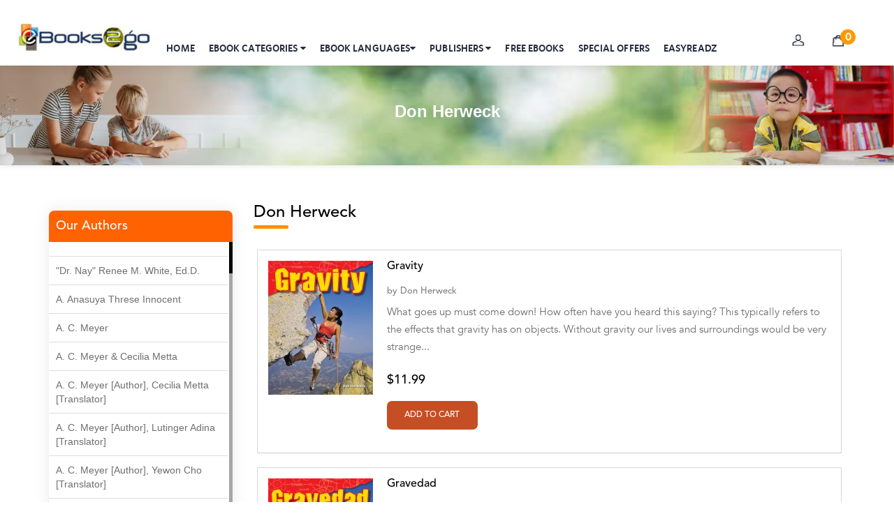

--- FILE ---
content_type: text/html;charset=UTF-8
request_url: https://www.ebooks2go.com/authorpage?authorname=Don%20Herweck
body_size: 76030
content:
<head>
 
    

<title>Don Herweck</title>

 
 </head>
  <meta charset="UTF-8" />
<meta name="viewport" content="width=device-width, initial-scale=1.0" />
<meta http-equiv="X-UA-Compatible" content="ie=edge" />
<meta name="google-site-verification" content="kqt8CmRjcrgC_OZGs6uoi_g_CRYSWQvtt4aCa4a4CXA" />
<link rel="stylesheet" href="/css/newstyles/uikit.min.css?v=1001" />
<link rel="stylesheet" href="/css/newstyles/style.css?v=1002" />
<link rel="stylesheet" href="/css/newstyles/menu-style.css?v=1003" />
<link rel="stylesheet" href="/css/newstyles/font-awesome/css/font-awesome.min.css?v=1004" />
<link href="https://unpkg.com/aos@2.3.1/dist/aos.css" rel="stylesheet" />
<link href="https://fonts.googleapis.com/css?family=Lato:100,100i,300,300i,400,400i,700,700i,900,900i&amp;display=swap&amp;subset=latin-ext" rel="stylesheet" />
<script src="/css/newstyles/js/uikit-icons.min.js?v=1005"></script>
<script src="/css/newstyles/js/uikit.min.js?v=1006"></script>
<script src="/js/eb-web/jquery.min.js?v=1007"></script>
<script src="/js/eb-web/bootstrap.min.js?v=1008"></script>
<script src="/js/eb-web/aos.js?v=1009"></script>
<script src="/js/eb-web/owl.carousel.min.js?v=1010"></script>
<link rel="stylesheet" href="/js/eb-web/bootstrap.min.css?v=1011" />
<link rel="stylesheet" href="/js/eb-web/owl.carousel.min.css?v=1012" />

<!--<link rel="stylesheet" href="https://cdnjs.cloudflare.com/ajax/libs/font-awesome/6.4.0/css/all.min.css">-->
<!--Start of Tawk.to Script-->
<script type="text/javascript">
var Tawk_API=Tawk_API||{}, Tawk_LoadStart=new Date();
(function(){
var s1=document.createElement("script"),s0=document.getElementsByTagName("script")[0];
s1.async=true;
s1.src='https://embed.tawk.to/68b72e10f4bdc91926c1ee58/1j45ons2q';
s1.charset='UTF-8';
s1.setAttribute('crossorigin','*');
s0.parentNode.insertBefore(s1,s0);
})();
</script>
<!--End of Tawk.to Script-->

<style>
.desktop-navbar {
    line-height: 110px;}


.call-icon {
    display: none;
}

@media (max-width: 840px) {
    .call-icon {
        display: block; 
                font-size: 25px;
        color: black !important;
    /*background-position: -298px -56px;*/
    }
    a {
        color: #333;
    text-decoration: none
}
}


.other-languages{
min-height: 0px !important;
transition: all 0.5s ease-in-out;
position: fixed;
}

.other-languages:hover{
       min-height: 500px !important;
overflow-y: scroll !important;
}

.desktop-query {
	width:300px;
	float:right;
	line-height:0;
	margin: -50px 100px 20px 20px;
	position:relative
}


</style>


























<script src="/css/newstyles/js/flexcroll.js?v=1013"></script>
<!-- Google tag (gtag.js) -->
<script async="async" src="https://www.googletagmanager.com/gtag/js?id=G-8QV9HSZW6Z"></script>
<script>/*<![CDATA[*/
  window.dataLayer = window.dataLayer || [];
  function gtag(){dataLayer.push(arguments);}
  gtag('js', new Date());

  gtag('config', 'G-8QV9HSZW6Z');
   /*]]>*/
</script> 
<!-- Meta Pixel Code -->
<script>/*<![CDATA[*/
!function(f,b,e,v,n,t,s)
{if(f.fbq)return;n=f.fbq=function(){n.callMethod?
n.callMethod.apply(n,arguments):n.queue.push(arguments)};
if(!f._fbq)f._fbq=n;n.push=n;n.loaded=!0;n.version='2.0';
n.queue=[];t=b.createElement(e);t.async=!0;
t.src=v;s=b.getElementsByTagName(e)[0];
s.parentNode.insertBefore(t,s)}(window,document,'script',
'https://connect.facebook.net/en_US/fbevents.js');
fbq('init', '842867124252534'); 
fbq('track', 'PageView');
/*]]>*/</script>
<noscript>/*<![CDATA[*/
<img height="1" width="1" 
src="https://www.facebook.com/tr?id=842867124252534&ev=PageView
&noscript=1"/>
/*]]>*/
</noscript>
<!-- End Meta Pixel Code -->

 
<script>/*<![CDATA[*/(function(w,d,s,l,i){w[l]=w[l]||[];w[l].push({'gtm.start':
new Date().getTime(),event:'gtm.js'});var f=d.getElementsByTagName(s)[0],
j=d.createElement(s),dl=l!='dataLayer'?'&l='+l:'';j.async=true;j.src=
'https://www.googletagmanager.com/gtm.js?id='+i+dl;f.parentNode.insertBefore(j,f);
})(window,document,'script','dataLayer','GTM-MV22FG5');/*]]>*/</script>
<!-- End Google Tag Manager -->
<script>
$(document).ready(function(){
	$("#error").hide();
	$("#sdemo").hide();
  $(".close-box").click(function(){
    $(".interested-items").hide(200);
  });
});
</script>
<style>
.dropdown:hover .dropdown-menu {
	display: block;
}
.dropdown-menu {
	margin-top: 0;
}
</style>
<script>
$(document).ready(function(){
    $(".dropdown").hover(function(){
        var dropdownMenu = $(this).children(".dropdown-menu");
        if(dropdownMenu.is(":visible")){
            dropdownMenu.parent().toggleClass("open");
        }
    });
});     
</script>
<script>
$(document).ready(function(){
$(function(){
            $('#inp').keyup(function(){
		    $("#error").hide();
			 $("#sdemo").hide();
            var inpval=$('#inp').val();

            $.ajax({
                type: 'GET',
                data: ({p : inpval}),
                url: 'new-publishersname',
                success: function(data) {
					 
					if(data.length == 0){
						$("#error").show();
					}
					if(data[0] != undefined){
						$("#error").hide();
						$("#sdemo").show();
						var str = data[0];
  var result = str.link("publisherpage?publishername="+data[0]);
					   $('#sdemo').html(result);
					}
                      

          }
        });
    });
});
});
</script>
<header class="desktop-container eb-menus" id="desktop-header-cnt">
<div class="eb-mobile-navs">
  <div id="nav-container">
    <div class="bg"></div>
    <div class="button eb-mobile-menu-icon" tabindex="0"> <i class="fa fa-bars"></i> </div>
    <div id="nav-content" tabindex="0">
      <ul>
        <li><a href="/">HOME <i class="fa fa-angle-right"></i></a> </li>
        <li><a href="/all-categories">EBOOK CATEGORIES <i class="fa fa-angle-right"></i></a></li>
         <li><a href="/all-languages">EBOOK LANGUAGES <i class="fa fa-angle-right"></i></a></li>
        <li><a href="/publishers-names">PUBLISHERS <i class="fa fa-angle-right"></i></a></li>
        <li><a href="/free-books">FREE EBOOKS <i class="fa fa-angle-right"></i></a></li>
        <li><a href="/special-offers">SPECIAL OFFERS <i class="fa fa-angle-right"></i></a></li>
        <li><a href="/ereader">EASYREADZ <i class="fa fa-angle-right"></i></a></li>
      </ul>
    </div>
  </div>
</div>
<div class="mobile-logoContainer"><a href="/"> <img class="logo" src="/css/newstyles/images/about-ebooks2go-icon.jpg" /> </a></div>
<div class="desktop-bound">
  <div class="desktop-logoContainer"><a class="desktop-logo eb-headerLogo" href="/"> <img class="logo" src="/img/logo.png" /> </a></div>
  <nav class="desktop-navbar">
    <div class="desktop-navLinks eb-desktop-nav">
      <div class="desktop-navContent">
        <div class="desktop-navLink"><a data-color="#f26a10" data-type="navElements" style="border-bottom-color:#f26a10;" class="desktop-main" href="/">Home</a> </div>
      </div>
      <div class="desktop-navContent">
        <div class="desktop-navLink"><a data-color="#ee5f73" data-type="navElements" style="border-bottom-color:#ee5f73;" class="desktop-main" href="/all-categories">eBOOK CATEGORIES <i class="fa fa-caret-down"></i></a>
          <div class="desktop-backdropStyle">
            <div class="desktop-paneContent eb-book-categories-drop eb-category-menus-txt">
              <div class="desktop-categoryContainer eb-book-sets eb-category-menu-txt" data-color="#ee5f73">
                <nav>
                  <ul class="e-nav">
                    <li><a href="#">Fiction</a>
                      <ul>
                        <li><a href="/action-adventure-books">Action &amp; Adventure</a></li>
                        <li><a href="/adult-books">Adult</a></li>
                        <li><a href="/christian-fiction">Christian &amp; Religious</a></li>
                        <li><a href="/fantasy-books">Fantasy</a></li>
                        <li><a href="/historical-fiction">Historical Fiction</a></li>
                        <li><a href="/horror">Horror</a></li>
                        <li><a href="/mysteries-detective-stories">Mysteries, Thrillers, &amp; Suspense</a></li>
                        <li><a href="/romance-books">Romance</a></li>
                        <li><a href="/science-fiction-books">Science Fiction</a></li>
                        <li><a href="/short-stories">Short Stories</a></li>
                        <li><a href="/young-adult">Young Adult</a></li>
                      </ul>
                    </li>
                    <li><a href="#">Nonfiction</a>
                      <ul>
                        <li><a href="/art-books">ART</a></li>
                        <li><a href="/history-biographies-books">Biographies &amp; Memoirs</a> </li>
                        <li><a href="/Business-economy-books">Business</a></li>
                        <li><a href="/cooking-books">Cookbooks</a></li>
                        <li><a href="/education-books">Education</a></li>
                        <li><a href="/government-politics">Government &amp; Politics</a></li>
                        <li><a href="/health-fitness-books">Health &amp; Fitness</a></li>
                        <li><a href="/history">History</a></li>
                        <li><a href="/home-garden">Home &amp; Garden</a></li>
                        <li><a href="/humor">Humor</a></li>
                        <li><a href="/philosophy">Philosophy</a></li>
                        <li><a href="/reference-language">Reference</a></li>
                        <li><a href="/science-nature">Science &amp; Nature</a></li>
                        <li><a href="/self-help-books">Self-Help</a></li>
                        <li><a href="/social-studies">Social Sciences</a></li>
                        <li><a href="/technology">Technology</a></li>
                        <li><a href="/travel">Travel</a></li>
                      </ul>
                    </li>
                    <li><a href="#">Education</a>
                      <ul>
                        <li><a href="/classroom-management">Classroom Management</a></li>
                        <li><a href="/computers-technology-books">Computers &amp; Technology</a></li>
                        <li><a href="/elementary">Elementary</a></li>
                        <li><a href="/language-arts">Language Arts</a></li>
                        <li><a href="/mathematics">Mathematics</a></li>
                        <li><a href="/reading">Reading</a></li>
                        <li><a href="/science-fiction-books">Science</a></li>
                        <li><a href="/social-studies">Social Studies</a></li>
                        <li><a href="/teaching-methods">Teaching Methods</a></li>
                      </ul>
                    </li>
                    <li><a href="#">Poetry</a>
                      <ul>
                        <li><a href="/anthologies">Anthologies</a></li>
                        <li><a href="/general">General</a></li>
                        <li><a href="/love">Love</a></li>
                      </ul>
                    </li>
                    <li><a href="#">Children's Books</a>
                      <ul>
                        <li><a href="/kids-action-adventure-books">Action &amp; Adventure</a></li>
                        <li><a href="/animals-category">Animals</a></li>
                        <!--li><a th:href="@{/bullying}">Bullying</a></li-->
                        <li><a href="/fairy-tales-folklore">Fairy Tales &amp; Folklore</a></li>
                        <li><a href="/fantasy-magic">Fantasy &amp; Magic</a></li>
                        <li><a href="/friendship">Friendship</a></li>
                        <li><a href="/geography-cultures">Geography &amp; Cultures</a></li>
                        <li><a href="/history">History</a></li>
                        <li><a href="/holidays-festivals">Holidays</a></li>
                        <li><a href="/humor">Humor</a></li>
                        <li><a href="/juvenile-fiction">Juvenile Fiction</a></li>
                        <li><a href="/juvenile-nonfiction">Juvenile Nonfiction</a></li>
                        <li><a href="/manners-etiquette">Manners &amp; Etiquette</a></li>
                        <li><a href="/nature">Nature</a></li>
                        <li><a href="/read-alongs">Read Alongs</a></li>
                        <li><a href="/science-fiction-books">Science Fiction</a></li>
                        <li><a href="/transportation">Transportation</a></li>
                        <li><a href="/technology">Technology</a></li>
                      </ul>
                    </li>
                    <li><a href="/all-categories">More <i class="fa fa-chevron-circle-right eb-tab-more"></i></a></li>
                  </ul>
                </nav>
              </div>
            </div>
          </div>
        </div>
      </div>
      
      <div class="desktop-navContent">
        <div class="desktop-navLink"><a data-color="#ee5f73" data-type="navElements" style="border-bottom-color:#ee5f73;" class="desktop-main" href="/all-languages">EBOOK LANGUAGES<i class="fa fa-caret-down"></i></a>
          <div class="desktop-backdropStyle">
            <div class="desktop-paneContent eb-book-categories-drop eb-category-menus-txt">
              <div class="desktop-categoryContainer eb-book-sets eb-category-menu-txt" data-color="#ee5f73">
                <nav>
              <ul class="e-nav">
                      
                    <li><a href="/all-languages/1">English</a></li>
                    
                    <li class="other-languages"><a href="#">Other Languages</a>
                      <ul>
                      <li><a href="/all-languages/13">Afrikaans</a></li>
<li><a href="/all-languages/14">Albanian</a></li>
<li><a href="/all-languages/15">Arabic</a></li>
<li><a href="/all-languages/61">Belarusian</a></li>
<li><a href="/all-languages/7">Bengali</a></li>
<li><a href="/all-languages/17">Bulgarian</a></li>
<li><a href="/all-languages/49">Burmese</a></li>
<li><a href="/all-languages/63">Catalan</a></li>
<li><a href="/all-languages/19">Chinese</a></li>
<li><a href="/all-languages/20">Czech</a></li>
<li><a href="/all-languages/21">Dutch</a></li>

<li><a href="/all-languages/58">Galician</a></li>
<li><a href="/all-languages/22">German</a></li>
<li><a href="/all-languages/23">Greek</a></li>
<li><a href="/all-languages/48">Hebrew</a></li>
<li><a href="/all-languages/3">Hindi</a></li>
<li><a href="/all-languages/43">Hungarian</a></li>
<li><a href="/all-languages/11">French</a></li>
<li><a href="/all-languages/55">Latvian</a></li>
<li><a href="/all-languages/54">Malay</a></li>
<li><a href="/all-languages/24">Indonesian</a></li>
<li><a href="/all-languages/10">Italian</a></li>
<li><a href="/all-languages/25">Japanese</a></li>
<li><a href="/all-languages/47">Korean</a></li>
<li><a href="/all-languages/26">Malaysian</a></li>
<li><a href="/all-languages/28">Mongolian</a></li>
<li><a href="/all-languages/29">Norwegian</a></li>
<li><a href="/all-languages/30">Polish</a></li>
<li><a href="/all-languages/12">Portuguese</a></li>
<li><a href="/all-languages/31">Romanian</a></li>
<li><a href="/all-languages/4">Russian</a></li>
<li><a href="/all-languages/39">Serbian</a></li>
<li><a href="/all-languages/34">Slovak</a></li>
<li><a href="/all-languages/57">Slovenian</a></li>
<li><a href="/all-languages/2">Spanish</a></li>
<li><a href="/all-languages/65">Swedish</a></li>
<li><a href="/all-languages/44">Swahili</a></li>
<li><a href="/all-languages/5">Tamil</a></li>
<li><a href="/all-languages/71">Tagalog</a></li>
<li><a href="/all-languages/6">Telugu</a></li>
<li><a href="/all-languages/60">The Persian</a></li>
<li><a href="/all-languages/35">Thai</a></li>
<li><a href="/all-languages/36">Turkish</a></li>
<li><a href="/all-languages/37">Urdu</a></li>
<li><a href="/all-languages/9">Vietnamese</a></li>
<li><a href="/all-languages/70">Welsh</a></li>
<li><a href="/all-languages/50">Zulu</a></li>
                      </ul>
                    </li>
                    
                    <li><a href="/all-languages">All <i class="fa fa-chevron-circle-right eb-tab-more"></i></a></li>
                  </ul>
                </nav>
              </div>
            </div>
          </div>
        </div>
      </div>
      
   
  
      
      
      
       <div class="desktop-navContent">
        <div class="desktop-navLink"><a data-color="#fb56c1" data-type="navElements" style="border-bottom-color:#fb56c1;" class="desktop-main" href="/publishers-names">PUBLISHERS <i class="fa fa-caret-down"></i></a>
          <div class="desktop-backdropStyle">
            <div class="desktop-paneContent eb-book-categories-drop">
              <div class="desktop-categoryContainer eb-book-sets" data-color="#ee5f73">
                <div class="eb-pub-set">
                  <ul class="">
                    
                    <li><a href="/publisherpage?publishername=null"> <span></span> </a></li>
                    <li><a href="/publisherpage?publishername=2 Cardinals Publications"> <span>2 Cardinals Publications</span> </a></li>
                    <li><a href="/publisherpage?publishername=7th Generation"> <span>7th Generation</span> </a></li>
                    <li><a href="/publisherpage?publishername=A Zebra Press"> <span>A Zebra Press</span> </a></li>
                    <li><a href="/publisherpage?publishername=Abbott Properties"> <span>Abbott Properties</span> </a></li>
                    <li><a href="/publisherpage?publishername=Abbott Properties LLC"> <span>Abbott Properties LLC</span> </a></li>
                    <li><a href="/publisherpage?publishername=ACTS Missions"> <span>ACTS Missions</span> </a></li>
                    <li><a href="/publisherpage?publishername=Afshar Publishing"> <span>Afshar Publishing</span> </a></li>
                    <li><a href="/publisherpage?publishername=Agro Forestrium"> <span>Agro Forestrium</span> </a></li>
                    <li><a href="/publisherpage?publishername=Ai Education"> <span>Ai Education</span> </a></li>
                    <li><a href="/publisherpage?publishername=Alan Spector"> <span>Alan Spector</span> </a></li>
                    <li><a href="/publisherpage?publishername=Albas Publishing House"> <span>Albas Publishing House</span> </a></li>
                    <li><a href="/publisherpage?publishername=Albatross Publishing"> <span>Albatross Publishing</span> </a></li>
                    <li><a href="/publisherpage?publishername=Alborz Azar"> <span>Alborz Azar</span> </a></li>
                    <li><a href="/publisherpage?publishername=Alvin Robey"> <span>Alvin Robey</span> </a></li>
                    <li><a href="/publisherpage?publishername=Amicus/Amicus Illustrated"> <span>Amicus/Amicus Illustrated</span> </a></li>
                    <li><a href="/publisherpage?publishername=Amicus/Amicus Ink"> <span>Amicus/Amicus Ink</span> </a></li>
                    <li><a href="/publisherpage?publishername=Animal Media Group, LLC"> <span>Animal Media Group, LLC</span> </a></li>
                    <li><a href="/publisherpage?publishername=Anspach Media"> <span>Anspach Media</span> </a></li>
                    <li><a href="/publisherpage?publishername=Antrim House"> <span>Antrim House</span> </a></li>
                    <li><a href="/publisherpage?publishername=Anusha HS"> <span>Anusha HS</span> </a></li>
                    <li><a href="/publisherpage?publishername=Argosy Press"> <span>Argosy Press</span> </a></li>
                    <li><a href="/publisherpage?publishername=Ashanti Victoria Publishing"> <span>Ashanti Victoria Publishing</span> </a></li>
                    <li><a href="/publisherpage?publishername=Aslan publishing"> <span>Aslan publishing</span> </a></li>
                    <li><a href="/publisherpage?publishername=Athena Productions, Inc."> <span>Athena Productions, Inc.</span> </a></li>
                    <li><a href="/publisherpage?publishername=Athena Publications"> <span>Athena Publications</span> </a></li>
                    <li><a href="/publisherpage?publishername=B. K. Stubblefield"> <span>B. K. Stubblefield</span> </a></li>
                    <li><a href="/publisherpage?publishername=Barrett L. Pickett"> <span>Barrett L. Pickett</span> </a></li>
                    <li><a href="/publisherpage?publishername=Bearport Publishing"> <span>Bearport Publishing</span> </a></li>
                    <li><a href="/publisherpage?publishername=Bella Cruz"> <span>Bella Cruz</span> </a></li>
                  </ul>
                </div>
                <div class="eb-book-set-more">
                  <form method="GET" action="/searchebooks">
                    <input placeholder="Search publishers here" name="q" id="inp" autocomplete="off" required="required" value="" />
                  </form>
                  <div class="eb-set-more"> <a href="/publishers-names">More <i class="fa fa-chevron-circle-right eb-tab-more"></i></a> </div>
                  <span class="error publishers-names-error" id="error">No Publisher found </span>
                  <div id="sdemo"> </div>
                </div>
              </div>
            </div>
          </div>
        </div>
      </div>
      <div class="desktop-navContent">
        <div class="desktop-navLink"><a data-color="#f26a10" data-type="navElements" style="border-bottom-color:#f26a10;" class="desktop-main" href="/free-books">Free eBooks</a> </div>
      </div>
      <div class="desktop-navContent">
        <div class="desktop-navLink"><a data-color="#f26a10" data-type="navElements" style="border-bottom-color:#f26a10;" class="desktop-main" href="/special-offers">Special Offers</a> </div>
      </div>
      <div class="desktop-navContent">
        <div class="desktop-navLink"><a data-color="#f2c210" data-type="navElements" style="border-bottom-color:#f2c210;" class="desktop-main" href="/ereader">EasyReadz</a> </div>
      </div>
    </div>
    <div class="dropdown eb-mobile-menu">
      <button class="btn btn-primary dropdown-toggle" type="button" data-toggle="dropdown"><i class="fa fa-bars"></i> <br />
      <span class="desktop-userTitle">Menu</span> </button>
      <ul class="dropdown-menu eb-mobile-sub">
        <li><a href="/">HOME</a></li>
        <li><a href="#">eBOOKS CATEGORIES</a></li>
        <li><a href="/publishers-names">PUBLISHERS</a></li>
        <li><a href="/ereader">EasyReads</a></li>
      </ul>
    </div>
  </nav>
  <div class="eb-top-nav">
    <div class="desktop-actions">
        <span class="call-icon"><a href="tel:8475981150" class="phone-item">
                           <i class="fa fa-phone" aria-hidden="true"></i>
                        </a></span> 
        
      <div class="desktop-user">
        <div class="desktop-userIconsContainer">
            
            <span class="ebweb-icons desktop-iconUser eb-headerUser"></span>
          <!-- span class="desktop-userTitle">Profile</span -->
        </div>
        <div class="desktop-userActions">
          <div class="desktop-userActionsArrow"></div>
          <div class="desktop-userActionsContent">
            
            <div>
              <div class="desktop-getUserInLinks desktop-getInLinks"><a data-track="login" class="desktop-linkButton" href="/login">login / Signup</a></div>
              
              <div class="desktop-getInLinks">  <a data-track="coupons" class="desktop-info" href="/account/orders#Orders/">
                <div class="desktop-infoSection"> Orders </div>
                </a> <a data-track="coupons" class="desktop-info" href="/account/orders#WishList/">
                <div class="desktop-infoSection"> Wishlist </div>
                </a> <a data-track="coupons" class="desktop-info" href="/contactus">
                <div class="desktop-infoSection"> Contact Us </div>
                </a></div>
              <div class="desktop-getInLinks"><a href="#" data-track="coupons" class="desktop-info"> </a> </div>
              
            </div>
          </div>
        </div>
      </div>
      <!-- a th:href="@{/account/wishlist}" class="desktop-wishlist"><span class="ebweb-icons desktop-iconWishlist eb-headerWishlist"></span><span class="desktop-userTitle">Wishlist</span></a -->
      <!-- span class="uk-badge cart-badge"  th:text="${cart.itemCount}">  </span -->
      <div class="eb-cart-set"> <a class="desktop-cart eb-cart-drop" href="/cart"><span class="ebweb-icons desktop-iconBag eb-headerBag"></span><span class="desktop-badge desktop-grey eb-cartcount"> <span id="text-count">0</span> </span>
        <!-- span class="desktop-userTitle">Cart</span -->
        </a>
        <div class="eb-empty-cart"> <img class="eb-empty-carts" src="/img/Shopping-trolley.png" /> Your cart is empty </div>
      </div>
    </div>
  </div>
  <form method="GET" action="/searchebooks">
    <div class="desktop-query eb-have-questions">
      <div class="left"> <span class="left">Have questions and need help?</span><br />
        <span class="left boldest avenirbold have-questions-num"><a href="mailto:support@ebooks2go.com"> <i class="fa fa-envelope"></i> support@ebooks2go.com</a></span> 
        <span class="left boldest avenirbold have-questions-num"><a href="tel:8475981150" class="phone-item">
                           <i class="fa fa-phone-square" aria-hidden="true"></i>
                            <span class="mobile-phone-text">Call Support: (847) 598-1150</span>
                        </a></span> 
        
        </div>
        
    </div>
  </form>
</div>
</header>
<script src="/css/newstyles/js/flexcroll.js"></script>
<script src="/css/newstyles/js/paging.js"></script>
<script type="text/javascript">
      $(function() {
        $("#listPage").JPaging({
          pageSize: 10
        });
      });
    </script>
    
<div class="categories-sub-banner"> <img src="/css/newstyles/images/childrens-bg.jpg" /> 
<div class="container publisher-title-shows"><h4>Don Herweck</h4> </div>
</div>
<div class="container eb-publisher-details">
  <div class="row">
    <div class="col-md-3 eb-publishers"><div class="eb-publisher-links"> <span class="sub-cat">Our Authors</span> 
    <div class="flexcroll store-wise-show">
	
	
									 	   	<ul class="publisher-name">
									 	  	    <span>
											
									 	  	        
<span class="not-publisher">
   
<li><a class="home" href="/authorpage?authorname=null"></a></li>
</span>
</span>
									 	  	    <span>
											
									 	  	        
<span class="not-publisher">
   
<li><a class="home" href="/authorpage?authorname=&quot;Dr. Nay&quot; Renee M. White, Ed.D.">&quot;Dr. Nay&quot; Renee M. White, Ed.D.</a></li>
</span>
</span>
									 	  	    <span>
											
									 	  	        
<span class="not-publisher">
   
<li><a class="home" href="/authorpage?authorname=A. Anasuya Threse Innocent">A. Anasuya Threse Innocent</a></li>
</span>
</span>
									 	  	    <span>
											
									 	  	        
<span class="not-publisher">
   
<li><a class="home" href="/authorpage?authorname=A. C. Meyer">A. C. Meyer</a></li>
</span>
</span>
									 	  	    <span>
											
									 	  	        
<span class="not-publisher">
   
<li><a class="home" href="/authorpage?authorname=A. C. Meyer &amp; Cecilia Metta">A. C. Meyer &amp; Cecilia Metta</a></li>
</span>
</span>
									 	  	    <span>
											
									 	  	        
<span class="not-publisher">
   
<li><a class="home" href="/authorpage?authorname=A. C. Meyer [Author], Cecilia Metta [Translator]">A. C. Meyer [Author], Cecilia Metta [Translator]</a></li>
</span>
</span>
									 	  	    <span>
											
									 	  	        
<span class="not-publisher">
   
<li><a class="home" href="/authorpage?authorname=A. C. Meyer [Author], Lutinger Adina [Translator]">A. C. Meyer [Author], Lutinger Adina [Translator]</a></li>
</span>
</span>
									 	  	    <span>
											
									 	  	        
<span class="not-publisher">
   
<li><a class="home" href="/authorpage?authorname=A. C. Meyer [Author], Yewon Cho [Translator]">A. C. Meyer [Author], Yewon Cho [Translator]</a></li>
</span>
</span>
									 	  	    <span>
											
									 	  	        
<span class="not-publisher">
   
<li><a class="home" href="/authorpage?authorname=A. C. Meyer, Cecilia Metta">A. C. Meyer, Cecilia Metta</a></li>
</span>
</span>
									 	  	    <span>
											
									 	  	        
<span class="not-publisher">
   
<li><a class="home" href="/authorpage?authorname=A. E. W. Mason">A. E. W. Mason</a></li>
</span>
</span>
									 	  	    <span>
											
									 	  	        
<span class="not-publisher">
   
<li><a class="home" href="/authorpage?authorname=A. Gopala Krishna">A. Gopala Krishna</a></li>
</span>
</span>
									 	  	    <span>
											
									 	  	        
<span class="not-publisher">
   
<li><a class="home" href="/authorpage?authorname=A. Krishnamachari">A. Krishnamachari</a></li>
</span>
</span>
									 	  	    <span>
											
									 	  	        
<span class="not-publisher">
   
<li><a class="home" href="/authorpage?authorname=A. Ramakrishnan">A. Ramakrishnan</a></li>
</span>
</span>
									 	  	    <span>
											
									 	  	        
<span class="not-publisher">
   
<li><a class="home" href="/authorpage?authorname=A. V. Chaudhari">A. V. Chaudhari</a></li>
</span>
</span>
									 	  	    <span>
											
									 	  	        
<span class="not-publisher">
   
<li><a class="home" href="/authorpage?authorname=A.C. Meyer">A.C. Meyer</a></li>
</span>
</span>
									 	  	    <span>
											
									 	  	        
<span class="not-publisher">
   
<li><a class="home" href="/authorpage?authorname=A.H.  Benjamin">A.H.  Benjamin</a></li>
</span>
</span>
									 	  	    <span>
											
									 	  	        
<span class="not-publisher">
   
<li><a class="home" href="/authorpage?authorname=A.J. Mitar">A.J. Mitar</a></li>
</span>
</span>
									 	  	    <span>
											
									 	  	        
<span class="not-publisher">
   
<li><a class="home" href="/authorpage?authorname=A.J. Mitar [Author]">A.J. Mitar [Author]</a></li>
</span>
</span>
									 	  	    <span>
											
									 	  	        
<span class="not-publisher">
   
<li><a class="home" href="/authorpage?authorname=A.J. Mitar [Author], Aderito Francisco Huo [Translator]">A.J. Mitar [Author], Aderito Francisco Huo [Translator]</a></li>
</span>
</span>
									 	  	    <span>
											
									 	  	        
<span class="not-publisher">
   
<li><a class="home" href="/authorpage?authorname=A.R. Vaishnadevi">A.R. Vaishnadevi</a></li>
</span>
</span>
									 	  	    <span>
											
									 	  	        
<span class="not-publisher">
   
<li><a class="home" href="/authorpage?authorname=Aaron Derr">Aaron Derr</a></li>
</span>
</span>
									 	  	    <span>
											
									 	  	        
<span class="not-publisher">
   
<li><a class="home" href="/authorpage?authorname=Aaron Hoffmire">Aaron Hoffmire</a></li>
</span>
</span>
									 	  	    <span>
											
									 	  	        
<span class="not-publisher">
   
<li><a class="home" href="/authorpage?authorname=Aaron, Julie Bujnowski">Aaron, Julie Bujnowski</a></li>
</span>
</span>
									 	  	    <span>
											
									 	  	        
<span class="not-publisher">
   
<li><a class="home" href="/authorpage?authorname=Aaryan Prathaap">Aaryan Prathaap</a></li>
</span>
</span>
									 	  	    <span>
											
									 	  	        
<span class="not-publisher">
   
<li><a class="home" href="/authorpage?authorname=Ab Rosy [Author]">Ab Rosy [Author]</a></li>
</span>
</span>
									 	  	    <span>
											
									 	  	        
<span class="not-publisher">
   
<li><a class="home" href="/authorpage?authorname=Abd Ar-Rahman bin Abd Al-Kareem Ash-Sheha">Abd Ar-Rahman bin Abd Al-Kareem Ash-Sheha</a></li>
</span>
</span>
									 	  	    <span>
											
									 	  	        
<span class="not-publisher">
   
<li><a class="home" href="/authorpage?authorname=Abdal Hakim Murad">Abdal Hakim Murad</a></li>
</span>
</span>
									 	  	    <span>
											
									 	  	        
<span class="not-publisher">
   
<li><a class="home" href="/authorpage?authorname=Abdul Rasheed KN">Abdul Rasheed KN</a></li>
</span>
</span>
									 	  	    <span>
											
									 	  	        
<span class="not-publisher">
   
<li><a class="home" href="/authorpage?authorname=Abdus Subhan Dalvi">Abdus Subhan Dalvi</a></li>
</span>
</span>
									 	  	    <span>
											
									 	  	        
<span class="not-publisher">
   
<li><a class="home" href="/authorpage?authorname=Abhinaba Banerjee">Abhinaba Banerjee</a></li>
</span>
</span>
									 	  	    <span>
											
									 	  	        
<span class="not-publisher">
   
<li><a class="home" href="/authorpage?authorname=Abhiram Ravikumar">Abhiram Ravikumar</a></li>
</span>
</span>
									 	  	    <span>
											
									 	  	        
<span class="not-publisher">
   
<li><a class="home" href="/authorpage?authorname=Abhishek Kumar">Abhishek Kumar</a></li>
</span>
</span>
									 	  	    <span>
											
									 	  	        
<span class="not-publisher">
   
<li><a class="home" href="/authorpage?authorname=Abraham Solomon;Moriah Bat-Adam">Abraham Solomon;Moriah Bat-Adam</a></li>
</span>
</span>
									 	  	    <span>
											
									 	  	        
<span class="not-publisher">
   
<li><a class="home" href="/authorpage?authorname=Abū Bakr Aḥmad ibn Ḥusayn al-Bayhahaqī">Abū Bakr Aḥmad ibn Ḥusayn al-Bayhahaqī</a></li>
</span>
</span>
									 	  	    <span>
											
									 	  	        
<span class="not-publisher">
   
<li><a class="home" href="/authorpage?authorname=Acosta, Jamey">Acosta, Jamey</a></li>
</span>
</span>
									 	  	    <span>
											
									 	  	        
<span class="not-publisher">
   
<li><a class="home" href="/authorpage?authorname=ACTS Missions">ACTS Missions</a></li>
</span>
</span>
									 	  	    <span>
											
									 	  	        
<span class="not-publisher">
   
<li><a class="home" href="/authorpage?authorname=Adair Solomon">Adair Solomon</a></li>
</span>
</span>
									 	  	    <span>
											
									 	  	        
<span class="not-publisher">
   
<li><a class="home" href="/authorpage?authorname=Adam Aranson">Adam Aranson</a></li>
</span>
</span>
									 	  	    <span>
											
									 	  	        
<span class="not-publisher">
   
<li><a class="home" href="/authorpage?authorname=Adam Guillain">Adam Guillain</a></li>
</span>
</span>
									 	  	    <span>
											
									 	  	        
<span class="not-publisher">
   
<li><a class="home" href="/authorpage?authorname=Adam Markovics">Adam Markovics</a></li>
</span>
</span>
									 	  	    <span>
											
									 	  	        
<span class="not-publisher">
   
<li><a class="home" href="/authorpage?authorname=Adarsh Kant">Adarsh Kant</a></li>
</span>
</span>
									 	  	    <span>
											
									 	  	        
<span class="not-publisher">
   
<li><a class="home" href="/authorpage?authorname=Adilcilene Ferreira">Adilcilene Ferreira</a></li>
</span>
</span>
									 	  	    <span>
											
									 	  	        
<span class="not-publisher">
   
<li><a class="home" href="/authorpage?authorname=Aditi Ramchandani">Aditi Ramchandani</a></li>
</span>
</span>
									 	  	    <span>
											
									 	  	        
<span class="not-publisher">
   
<li><a class="home" href="/authorpage?authorname=Aditi Sharma">Aditi Sharma</a></li>
</span>
</span>
									 	  	    <span>
											
									 	  	        
<span class="not-publisher">
   
<li><a class="home" href="/authorpage?authorname=Aditya Katira">Aditya Katira</a></li>
</span>
</span>
									 	  	    <span>
											
									 	  	        
<span class="not-publisher">
   
<li><a class="home" href="/authorpage?authorname=Adrian Holmes, Jane D&#39;Arcy">Adrian Holmes, Jane D&#39;Arcy</a></li>
</span>
</span>
									 	  	    <span>
											
									 	  	        
<span class="not-publisher">
   
<li><a class="home" href="/authorpage?authorname=Adriana Karvaiová">Adriana Karvaiová</a></li>
</span>
</span>
									 	  	    <span>
											
									 	  	        
<span class="not-publisher">
   
<li><a class="home" href="/authorpage?authorname=Adrianna Morganelli">Adrianna Morganelli</a></li>
</span>
</span>
									 	  	    <span>
											
									 	  	        
<span class="not-publisher">
   
<li><a class="home" href="/authorpage?authorname=AdriAnne Strickland">AdriAnne Strickland</a></li>
</span>
</span>
									 	  	    <span>
											
									 	  	        
<span class="not-publisher">
   
<li><a class="home" href="/authorpage?authorname=Adv. Naveen Rao">Adv. Naveen Rao</a></li>
</span>
</span>
									 	  	    <span>
											
									 	  	        
<span class="not-publisher">
   
<li><a class="home" href="/authorpage?authorname=Advaith Sridhar and Akash Ramdas">Advaith Sridhar and Akash Ramdas</a></li>
</span>
</span>
									 	  	    <span>
											
									 	  	        
<span class="not-publisher">
   
<li><a class="home" href="/authorpage?authorname=Afsaneh Moradian">Afsaneh Moradian</a></li>
</span>
</span>
									 	  	    <span>
											
									 	  	        
<span class="not-publisher">
   
<li><a class="home" href="/authorpage?authorname=Afsaneh Moradian, Maria Bogade(Illustrator)">Afsaneh Moradian, Maria Bogade(Illustrator)</a></li>
</span>
</span>
									 	  	    <span>
											
									 	  	        
<span class="not-publisher">
   
<li><a class="home" href="/authorpage?authorname=Agatha Albright">Agatha Albright</a></li>
</span>
</span>
									 	  	    <span>
											
									 	  	        
<span class="not-publisher">
   
<li><a class="home" href="/authorpage?authorname=Agro Forestrium">Agro Forestrium</a></li>
</span>
</span>
									 	  	    <span>
											
									 	  	        
<span class="not-publisher">
   
<li><a class="home" href="/authorpage?authorname=Agus Kurniawan">Agus Kurniawan</a></li>
</span>
</span>
									 	  	    <span>
											
									 	  	        
<span class="not-publisher">
   
<li><a class="home" href="/authorpage?authorname=Ahmed Sayeed">Ahmed Sayeed</a></li>
</span>
</span>
									 	  	    <span>
											
									 	  	        
<span class="not-publisher">
   
<li><a class="home" href="/authorpage?authorname=Ahmed. M">Ahmed. M</a></li>
</span>
</span>
									 	  	    <span>
											
									 	  	        
<span class="not-publisher">
   
<li><a class="home" href="/authorpage?authorname=Aimee Berrett">Aimee Berrett</a></li>
</span>
</span>
									 	  	    <span>
											
									 	  	        
<span class="not-publisher">
   
<li><a class="home" href="/authorpage?authorname=Aimee Bissonette">Aimee Bissonette</a></li>
</span>
</span>
									 	  	    <span>
											
									 	  	        
<span class="not-publisher">
   
<li><a class="home" href="/authorpage?authorname=Aimee Popalis">Aimee Popalis</a></li>
</span>
</span>
									 	  	    <span>
											
									 	  	        
<span class="not-publisher">
   
<li><a class="home" href="/authorpage?authorname=Ainslie Hogarth">Ainslie Hogarth</a></li>
</span>
</span>
									 	  	    <span>
											
									 	  	        
<span class="not-publisher">
   
<li><a class="home" href="/authorpage?authorname=Aish Kodali">Aish Kodali</a></li>
</span>
</span>
									 	  	    <span>
											
									 	  	        
<span class="not-publisher">
   
<li><a class="home" href="/authorpage?authorname=Ajanta Chakraborty and Vivek Kumar">Ajanta Chakraborty and Vivek Kumar</a></li>
</span>
</span>
									 	  	    <span>
											
									 	  	        
<span class="not-publisher">
   
<li><a class="home" href="/authorpage?authorname=Ajay K. Goswami">Ajay K. Goswami</a></li>
</span>
</span>
									 	  	    <span>
											
									 	  	        
<span class="not-publisher">
   
<li><a class="home" href="/authorpage?authorname=Ajit S. Inamdar">Ajit S. Inamdar</a></li>
</span>
</span>
									 	  	    <span>
											
									 	  	        
<span class="not-publisher">
   
<li><a class="home" href="/authorpage?authorname=Ajit Singh">Ajit Singh</a></li>
</span>
</span>
									 	  	    <span>
											
									 	  	        
<span class="not-publisher">
   
<li><a class="home" href="/authorpage?authorname=Akwesasne Notes">Akwesasne Notes</a></li>
</span>
</span>
									 	  	    <span>
											
									 	  	        
<span class="not-publisher">
   
<li><a class="home" href="/authorpage?authorname=Al Albertson">Al Albertson</a></li>
</span>
</span>
									 	  	    <span>
											
									 	  	        
<span class="not-publisher">
   
<li><a class="home" href="/authorpage?authorname=Al Desetta , Sybil Wolin">Al Desetta , Sybil Wolin</a></li>
</span>
</span>
									 	  	    <span>
											
									 	  	        
<span class="not-publisher">
   
<li><a class="home" href="/authorpage?authorname=Al Johnson">Al Johnson</a></li>
</span>
</span>
									 	  	    <span>
											
									 	  	        
<span class="not-publisher">
   
<li><a class="home" href="/authorpage?authorname=Alaina Larsen, Cris Conerty and Althea Botha">Alaina Larsen, Cris Conerty and Althea Botha</a></li>
</span>
</span>
									 	  	    <span>
											
									 	  	        
<span class="not-publisher">
   
<li><a class="home" href="/authorpage?authorname=Alan Davis">Alan Davis</a></li>
</span>
</span>
									 	  	    <span>
											
									 	  	        
<span class="not-publisher">
   
<li><a class="home" href="/authorpage?authorname=Alan Goldhamer, DC, Toshia Myers, PhD">Alan Goldhamer, DC, Toshia Myers, PhD</a></li>
</span>
</span>
									 	  	    <span>
											
									 	  	        
<span class="not-publisher">
   
<li><a class="home" href="/authorpage?authorname=Alan Ruppe">Alan Ruppe</a></li>
</span>
</span>
									 	  	    <span>
											
									 	  	        
<span class="not-publisher">
   
<li><a class="home" href="/authorpage?authorname=Alan S. Bluck">Alan S. Bluck</a></li>
</span>
</span>
									 	  	    <span>
											
									 	  	        
<span class="not-publisher">
   
<li><a class="home" href="/authorpage?authorname=Alan Spector">Alan Spector</a></li>
</span>
</span>
									 	  	    <span>
											
									 	  	        
<span class="not-publisher">
   
<li><a class="home" href="/authorpage?authorname=Alan T. Norman">Alan T. Norman</a></li>
</span>
</span>
									 	  	    <span>
											
									 	  	        
<span class="not-publisher">
   
<li><a class="home" href="/authorpage?authorname=Alan T. Norman [Author], Manuel Martignano [Translator]">Alan T. Norman [Author], Manuel Martignano [Translator]</a></li>
</span>
</span>
									 	  	    <span>
											
									 	  	        
<span class="not-publisher">
   
<li><a class="home" href="/authorpage?authorname=Alan T. Norman [Author], 芮思 [Translator]">Alan T. Norman [Author], 芮思 [Translator]</a></li>
</span>
</span>
									 	  	    <span>
											
									 	  	        
<span class="not-publisher">
   
<li><a class="home" href="/authorpage?authorname=Albert Bates">Albert Bates</a></li>
</span>
</span>
									 	  	    <span>
											
									 	  	        
<span class="not-publisher">
   
<li><a class="home" href="/authorpage?authorname=Alberto Canen [Author]">Alberto Canen [Author]</a></li>
</span>
</span>
									 	  	    <span>
											
									 	  	        
<span class="not-publisher">
   
<li><a class="home" href="/authorpage?authorname=Alberto Guaita Tello">Alberto Guaita Tello</a></li>
</span>
</span>
									 	  	    <span>
											
									 	  	        
<span class="not-publisher">
   
<li><a class="home" href="/authorpage?authorname=Alborz Azar">Alborz Azar</a></li>
</span>
</span>
									 	  	    <span>
											
									 	  	        
<span class="not-publisher">
   
<li><a class="home" href="/authorpage?authorname=Aldivan Teixeira Torres">Aldivan Teixeira Torres</a></li>
</span>
</span>
									 	  	    <span>
											
									 	  	        
<span class="not-publisher">
   
<li><a class="home" href="/authorpage?authorname=Aldivan Teixeira Torres [Author]">Aldivan Teixeira Torres [Author]</a></li>
</span>
</span>
									 	  	    <span>
											
									 	  	        
<span class="not-publisher">
   
<li><a class="home" href="/authorpage?authorname=Aldivan Teixeira Torres [Author], Antonella Mastropieri [Translator]">Aldivan Teixeira Torres [Author], Antonella Mastropieri [Translator]</a></li>
</span>
</span>
									 	  	    <span>
											
									 	  	        
<span class="not-publisher">
   
<li><a class="home" href="/authorpage?authorname=Aldivan Teixeira Torres [Author], Arturo Juan Rodríguez Sevilla [Translator]">Aldivan Teixeira Torres [Author], Arturo Juan Rodríguez Sevilla [Translator]</a></li>
</span>
</span>
									 	  	    <span>
											
									 	  	        
<span class="not-publisher">
   
<li><a class="home" href="/authorpage?authorname=Aldivan Teixeira Torres [Author], Barbara V. [Translator]">Aldivan Teixeira Torres [Author], Barbara V. [Translator]</a></li>
</span>
</span>
									 	  	    <span>
											
									 	  	        
<span class="not-publisher">
   
<li><a class="home" href="/authorpage?authorname=Aldivan Teixeira Torres [Author], Betül Öztürk [Translator]">Aldivan Teixeira Torres [Author], Betül Öztürk [Translator]</a></li>
</span>
</span>
									 	  	    <span>
											
									 	  	        
<span class="not-publisher">
   
<li><a class="home" href="/authorpage?authorname=Aldivan Teixeira Torres [Author], Cristina Botîlcă [Translator]">Aldivan Teixeira Torres [Author], Cristina Botîlcă [Translator]</a></li>
</span>
</span>
									 	  	    <span>
											
									 	  	        
<span class="not-publisher">
   
<li><a class="home" href="/authorpage?authorname=Aldivan Teixeira Torres [Author], Daniele Giuffre [Translator]">Aldivan Teixeira Torres [Author], Daniele Giuffre [Translator]</a></li>
</span>
</span>
									 	  	    <span>
											
									 	  	        
<span class="not-publisher">
   
<li><a class="home" href="/authorpage?authorname=Aldivan Teixeira Torres [Author], Daniele Giuffre&#39; [Translator]">Aldivan Teixeira Torres [Author], Daniele Giuffre&#39; [Translator]</a></li>
</span>
</span>
									 	  	    <span>
											
									 	  	        
<span class="not-publisher">
   
<li><a class="home" href="/authorpage?authorname=Aldivan Teixeira Torres [Author], Garcia Menendez  Maria Gloria [Translator]">Aldivan Teixeira Torres [Author], Garcia Menendez  Maria Gloria [Translator]</a></li>
</span>
</span>
									 	  	    <span>
											
									 	  	        
<span class="not-publisher">
   
<li><a class="home" href="/authorpage?authorname=Aldivan Teixeira Torres [Author], Gentian Cane [Translator]">Aldivan Teixeira Torres [Author], Gentian Cane [Translator]</a></li>
</span>
</span>
									 	  	    <span>
											
									 	  	        
<span class="not-publisher">
   
<li><a class="home" href="/authorpage?authorname=Aldivan Teixeira Torres [Author], Johan  Cuicas [Translator]">Aldivan Teixeira Torres [Author], Johan  Cuicas [Translator]</a></li>
</span>
</span>
									 	  	    <span>
											
									 	  	        
<span class="not-publisher">
   
<li><a class="home" href="/authorpage?authorname=Aldivan Teixeira Torres [Author], Loredana Stefanelli [Translator]">Aldivan Teixeira Torres [Author], Loredana Stefanelli [Translator]</a></li>
</span>
</span>
									 	  	    <span>
											
									 	  	        
<span class="not-publisher">
   
<li><a class="home" href="/authorpage?authorname=Aldivan Teixeira Torres [Author], Manuela Corradini [Translator]">Aldivan Teixeira Torres [Author], Manuela Corradini [Translator]</a></li>
</span>
</span>
									 	  	    <span>
											
									 	  	        
<span class="not-publisher">
   
<li><a class="home" href="/authorpage?authorname=Aldivan Teixeira Torres [Author], Marlen Kappelt [Translator]">Aldivan Teixeira Torres [Author], Marlen Kappelt [Translator]</a></li>
</span>
</span>
									 	  	    <span>
											
									 	  	        
<span class="not-publisher">
   
<li><a class="home" href="/authorpage?authorname=Aldivan Teixeira Torres [Author], Nadia  Khrapovitskaya [Translator]">Aldivan Teixeira Torres [Author], Nadia  Khrapovitskaya [Translator]</a></li>
</span>
</span>
									 	  	    <span>
											
									 	  	        
<span class="not-publisher">
   
<li><a class="home" href="/authorpage?authorname=Aldivan Teixeira Torres [Author], Orlando Alberto Quintero Suescun [Translator]">Aldivan Teixeira Torres [Author], Orlando Alberto Quintero Suescun [Translator]</a></li>
</span>
</span>
									 	  	    <span>
											
									 	  	        
<span class="not-publisher">
   
<li><a class="home" href="/authorpage?authorname=Aldivan Teixeira Torres [Author], Raoul Meyer [Translator]">Aldivan Teixeira Torres [Author], Raoul Meyer [Translator]</a></li>
</span>
</span>
									 	  	    <span>
											
									 	  	        
<span class="not-publisher">
   
<li><a class="home" href="/authorpage?authorname=Aldivan Teixeira Torres [Author], Simona Leggero [Translator]">Aldivan Teixeira Torres [Author], Simona Leggero [Translator]</a></li>
</span>
</span>
									 	  	    <span>
											
									 	  	        
<span class="not-publisher">
   
<li><a class="home" href="/authorpage?authorname=Aldivan Teixeira Torres [Author], Stéphanie Bachelier [Translator]">Aldivan Teixeira Torres [Author], Stéphanie Bachelier [Translator]</a></li>
</span>
</span>
									 	  	    <span>
											
									 	  	        
<span class="not-publisher">
   
<li><a class="home" href="/authorpage?authorname=Aldivan Teixeira Torres, Ahmed Alabadla">Aldivan Teixeira Torres, Ahmed Alabadla</a></li>
</span>
</span>
									 	  	    <span>
											
									 	  	        
<span class="not-publisher">
   
<li><a class="home" href="/authorpage?authorname=Aldivan Teixeira Torres, Amr Gamal">Aldivan Teixeira Torres, Amr Gamal</a></li>
</span>
</span>
									 	  	    <span>
											
									 	  	        
<span class="not-publisher">
   
<li><a class="home" href="/authorpage?authorname=Aldivan Teixeira Torres, Anna Filippova">Aldivan Teixeira Torres, Anna Filippova</a></li>
</span>
</span>
									 	  	    <span>
											
									 	  	        
<span class="not-publisher">
   
<li><a class="home" href="/authorpage?authorname=Aldivan Teixeira Torres, Rashed Elias">Aldivan Teixeira Torres, Rashed Elias</a></li>
</span>
</span>
									 	  	    <span>
											
									 	  	        
<span class="not-publisher">
   
<li><a class="home" href="/authorpage?authorname=Aldivan Teixeira Torres, Tina Chou">Aldivan Teixeira Torres, Tina Chou</a></li>
</span>
</span>
									 	  	    <span>
											
									 	  	        
<span class="not-publisher">
   
<li><a class="home" href="/authorpage?authorname=Alekha Sachidananda Nayak and Dr. Pradosh Kumar Rath">Alekha Sachidananda Nayak and Dr. Pradosh Kumar Rath</a></li>
</span>
</span>
									 	  	    <span>
											
									 	  	        
<span class="not-publisher">
   
<li><a class="home" href="/authorpage?authorname=Alessandra Grosso">Alessandra Grosso</a></li>
</span>
</span>
									 	  	    <span>
											
									 	  	        
<span class="not-publisher">
   
<li><a class="home" href="/authorpage?authorname=Alessandra Thompson">Alessandra Thompson</a></li>
</span>
</span>
									 	  	    <span>
											
									 	  	        
<span class="not-publisher">
   
<li><a class="home" href="/authorpage?authorname=Alessandro Cadoni">Alessandro Cadoni</a></li>
</span>
</span>
									 	  	    <span>
											
									 	  	        
<span class="not-publisher">
   
<li><a class="home" href="/authorpage?authorname=Alessandro Riccardi">Alessandro Riccardi</a></li>
</span>
</span>
									 	  	    <span>
											
									 	  	        
<span class="not-publisher">
   
<li><a class="home" href="/authorpage?authorname=Alessandro Straccia">Alessandro Straccia</a></li>
</span>
</span>
									 	  	    <span>
											
									 	  	        
<span class="not-publisher">
   
<li><a class="home" href="/authorpage?authorname=Alessio Chiadini Beuri">Alessio Chiadini Beuri</a></li>
</span>
</span>
									 	  	    <span>
											
									 	  	        
<span class="not-publisher">
   
<li><a class="home" href="/authorpage?authorname=Alex Dalenberg">Alex Dalenberg</a></li>
</span>
</span>
									 	  	    <span>
											
									 	  	        
<span class="not-publisher">
   
<li><a class="home" href="/authorpage?authorname=Alex Giannini">Alex Giannini</a></li>
</span>
</span>
									 	  	    <span>
											
									 	  	        
<span class="not-publisher">
   
<li><a class="home" href="/authorpage?authorname=Alex J. Packer">Alex J. Packer</a></li>
</span>
</span>
									 	  	    <span>
											
									 	  	        
<span class="not-publisher">
   
<li><a class="home" href="/authorpage?authorname=Alex Monroe">Alex Monroe</a></li>
</span>
</span>
									 	  	    <span>
											
									 	  	        
<span class="not-publisher">
   
<li><a class="home" href="/authorpage?authorname=Alex Robins">Alex Robins</a></li>
</span>
</span>
									 	  	    <span>
											
									 	  	        
<span class="not-publisher">
   
<li><a class="home" href="/authorpage?authorname=Alex Robins [Author], Sophie-Marie Slonka [Translator]">Alex Robins [Author], Sophie-Marie Slonka [Translator]</a></li>
</span>
</span>
									 	  	    <span>
											
									 	  	        
<span class="not-publisher">
   
<li><a class="home" href="/authorpage?authorname=Alex Robins, Silvia Baratta">Alex Robins, Silvia Baratta</a></li>
</span>
</span>
									 	  	    <span>
											
									 	  	        
<span class="not-publisher">
   
<li><a class="home" href="/authorpage?authorname=Alex Rodriguez">Alex Rodriguez</a></li>
</span>
</span>
									 	  	    <span>
											
									 	  	        
<span class="not-publisher">
   
<li><a class="home" href="/authorpage?authorname=Alexander Lowe">Alexander Lowe</a></li>
</span>
</span>
									 	  	    <span>
											
									 	  	        
<span class="not-publisher">
   
<li><a class="home" href="/authorpage?authorname=Alexander Sugarman">Alexander Sugarman</a></li>
</span>
</span>
									 	  	    <span>
											
									 	  	        
<span class="not-publisher">
   
<li><a class="home" href="/authorpage?authorname=Alexandra Sitch">Alexandra Sitch</a></li>
</span>
</span>
									 	  	    <span>
											
									 	  	        
<span class="not-publisher">
   
<li><a class="home" href="/authorpage?authorname=Alexandre Dumas">Alexandre Dumas</a></li>
</span>
</span>
									 	  	    <span>
											
									 	  	        
<span class="not-publisher">
   
<li><a class="home" href="/authorpage?authorname=Alexandria Giardino, Anna and Elena Balbusso [Illustrator]">Alexandria Giardino, Anna and Elena Balbusso [Illustrator]</a></li>
</span>
</span>
									 	  	    <span>
											
									 	  	        
<span class="not-publisher">
   
<li><a class="home" href="/authorpage?authorname=Alexandria Gold">Alexandria Gold</a></li>
</span>
</span>
									 	  	    <span>
											
									 	  	        
<span class="not-publisher">
   
<li><a class="home" href="/authorpage?authorname=Alexis Cuzme">Alexis Cuzme</a></li>
</span>
</span>
									 	  	    <span>
											
									 	  	        
<span class="not-publisher">
   
<li><a class="home" href="/authorpage?authorname=Alfa-Betty Olsen; Marshall Efron">Alfa-Betty Olsen; Marshall Efron</a></li>
</span>
</span>
									 	  	    <span>
											
									 	  	        
<span class="not-publisher">
   
<li><a class="home" href="/authorpage?authorname=Alfons Vansteenwegen">Alfons Vansteenwegen</a></li>
</span>
</span>
									 	  	    <span>
											
									 	  	        
<span class="not-publisher">
   
<li><a class="home" href="/authorpage?authorname=Alfrea Beartrack-Algeo">Alfrea Beartrack-Algeo</a></li>
</span>
</span>
									 	  	    <span>
											
									 	  	        
<span class="not-publisher">
   
<li><a class="home" href="/authorpage?authorname=Alfred Alcorn">Alfred Alcorn</a></li>
</span>
</span>
									 	  	    <span>
											
									 	  	        
<span class="not-publisher">
   
<li><a class="home" href="/authorpage?authorname=Alfreda Beartrack-Algeo">Alfreda Beartrack-Algeo</a></li>
</span>
</span>
									 	  	    <span>
											
									 	  	        
<span class="not-publisher">
   
<li><a class="home" href="/authorpage?authorname=Algernon Blackwood">Algernon Blackwood</a></li>
</span>
</span>
									 	  	    <span>
											
									 	  	        
<span class="not-publisher">
   
<li><a class="home" href="/authorpage?authorname=Alia Almoayed">Alia Almoayed</a></li>
</span>
</span>
									 	  	    <span>
											
									 	  	        
<span class="not-publisher">
   
<li><a class="home" href="/authorpage?authorname=Alica Strut">Alica Strut</a></li>
</span>
</span>
									 	  	    <span>
											
									 	  	        
<span class="not-publisher">
   
<li><a class="home" href="/authorpage?authorname=Alica Struth">Alica Struth</a></li>
</span>
</span>
									 	  	    <span>
											
									 	  	        
<span class="not-publisher">
   
<li><a class="home" href="/authorpage?authorname=Alice Phillips">Alice Phillips</a></li>
</span>
</span>
									 	  	    <span>
											
									 	  	        
<span class="not-publisher">
   
<li><a class="home" href="/authorpage?authorname=Alice Walker">Alice Walker</a></li>
</span>
</span>
									 	  	    <span>
											
									 	  	        
<span class="not-publisher">
   
<li><a class="home" href="/authorpage?authorname=Alicia Hokanson">Alicia Hokanson</a></li>
</span>
</span>
									 	  	    <span>
											
									 	  	        
<span class="not-publisher">
   
<li><a class="home" href="/authorpage?authorname=Alicia Klepeis">Alicia Klepeis</a></li>
</span>
</span>
									 	  	    <span>
											
									 	  	        
<span class="not-publisher">
   
<li><a class="home" href="/authorpage?authorname=Alicia Z. Klepeis">Alicia Z. Klepeis</a></li>
</span>
</span>
									 	  	    <span>
											
									 	  	        
<span class="not-publisher">
   
<li><a class="home" href="/authorpage?authorname=Alisa Goodwin Snell">Alisa Goodwin Snell</a></li>
</span>
</span>
									 	  	    <span>
											
									 	  	        
<span class="not-publisher">
   
<li><a class="home" href="/authorpage?authorname=Alison Dotson">Alison Dotson</a></li>
</span>
</span>
									 	  	    <span>
											
									 	  	        
<span class="not-publisher">
   
<li><a class="home" href="/authorpage?authorname=Alison Feigh">Alison Feigh</a></li>
</span>
</span>
									 	  	    <span>
											
									 	  	        
<span class="not-publisher">
   
<li><a class="home" href="/authorpage?authorname=Alison Moulton">Alison Moulton</a></li>
</span>
</span>
									 	  	    <span>
											
									 	  	        
<span class="not-publisher">
   
<li><a class="home" href="/authorpage?authorname=Alissa Grosso">Alissa Grosso</a></li>
</span>
</span>
									 	  	    <span>
											
									 	  	        
<span class="not-publisher">
   
<li><a class="home" href="/authorpage?authorname=Alissa Jo Mcgough">Alissa Jo Mcgough</a></li>
</span>
</span>
									 	  	    <span>
											
									 	  	        
<span class="not-publisher">
   
<li><a class="home" href="/authorpage?authorname=Alissa Jo McgoughAlissa Jo Mcgough">Alissa Jo McgoughAlissa Jo Mcgough</a></li>
</span>
</span>
									 	  	    <span>
											
									 	  	        
<span class="not-publisher">
   
<li><a class="home" href="/authorpage?authorname=Allan Morey">Allan Morey</a></li>
</span>
</span>
									 	  	    <span>
											
									 	  	        
<span class="not-publisher">
   
<li><a class="home" href="/authorpage?authorname=Allen Lowe">Allen Lowe</a></li>
</span>
</span>
									 	  	    <span>
											
									 	  	        
<span class="not-publisher">
   
<li><a class="home" href="/authorpage?authorname=Allison Waggoner">Allison Waggoner</a></li>
</span>
</span>
									 	  	    <span>
											
									 	  	        
<span class="not-publisher">
   
<li><a class="home" href="/authorpage?authorname=Allyson Desormeaux">Allyson Desormeaux</a></li>
</span>
</span>
									 	  	    <span>
											
									 	  	        
<span class="not-publisher">
   
<li><a class="home" href="/authorpage?authorname=Alma P. Burton">Alma P. Burton</a></li>
</span>
</span>
									 	  	    <span>
											
									 	  	        
<span class="not-publisher">
   
<li><a class="home" href="/authorpage?authorname=Almitra L. Berry">Almitra L. Berry</a></li>
</span>
</span>
									 	  	    <span>
											
									 	  	        
<span class="not-publisher">
   
<li><a class="home" href="/authorpage?authorname=Alonzo Gaskill">Alonzo Gaskill</a></li>
</span>
</span>
									 	  	    <span>
											
									 	  	        
<span class="not-publisher">
   
<li><a class="home" href="/authorpage?authorname=Alonzo L. Gaskill">Alonzo L. Gaskill</a></li>
</span>
</span>
									 	  	    <span>
											
									 	  	        
<span class="not-publisher">
   
<li><a class="home" href="/authorpage?authorname=Alton One Jenkins">Alton One Jenkins</a></li>
</span>
</span>
									 	  	    <span>
											
									 	  	        
<span class="not-publisher">
   
<li><a class="home" href="/authorpage?authorname=Alvin Robey">Alvin Robey</a></li>
</span>
</span>
									 	  	    <span>
											
									 	  	        
<span class="not-publisher">
   
<li><a class="home" href="/authorpage?authorname=Alyxx Melendez">Alyxx Melendez</a></li>
</span>
</span>
									 	  	    <span>
											
									 	  	        
<span class="not-publisher">
   
<li><a class="home" href="/authorpage?authorname=Amadee Ricketts">Amadee Ricketts</a></li>
</span>
</span>
									 	  	    <span>
											
									 	  	        
<span class="not-publisher">
   
<li><a class="home" href="/authorpage?authorname=Amalia Vásquez">Amalia Vásquez</a></li>
</span>
</span>
									 	  	    <span>
											
									 	  	        
<span class="not-publisher">
   
<li><a class="home" href="/authorpage?authorname=Amanda Cockrell">Amanda Cockrell</a></li>
</span>
</span>
									 	  	    <span>
											
									 	  	        
<span class="not-publisher">
   
<li><a class="home" href="/authorpage?authorname=Amanda Grace">Amanda Grace</a></li>
</span>
</span>
									 	  	    <span>
											
									 	  	        
<span class="not-publisher">
   
<li><a class="home" href="/authorpage?authorname=Amanda Hainline">Amanda Hainline</a></li>
</span>
</span>
									 	  	    <span>
											
									 	  	        
<span class="not-publisher">
   
<li><a class="home" href="/authorpage?authorname=Amanda Harms">Amanda Harms</a></li>
</span>
</span>
									 	  	    <span>
											
									 	  	        
<span class="not-publisher">
   
<li><a class="home" href="/authorpage?authorname=Amanda Jackson Green">Amanda Jackson Green</a></li>
</span>
</span>
									 	  	    <span>
											
									 	  	        
<span class="not-publisher">
   
<li><a class="home" href="/authorpage?authorname=Amanda Mariel">Amanda Mariel</a></li>
</span>
</span>
									 	  	    <span>
											
									 	  	        
<span class="not-publisher">
   
<li><a class="home" href="/authorpage?authorname=Amanda Mariel [Author], Adejoke Oluwajobi [Translator]">Amanda Mariel [Author], Adejoke Oluwajobi [Translator]</a></li>
</span>
</span>
									 	  	    <span>
											
									 	  	        
<span class="not-publisher">
   
<li><a class="home" href="/authorpage?authorname=Amanda Minnie Douglas">Amanda Minnie Douglas</a></li>
</span>
</span>
									 	  	    <span>
											
									 	  	        
<span class="not-publisher">
   
<li><a class="home" href="/authorpage?authorname=Amanda Winter">Amanda Winter</a></li>
</span>
</span>
									 	  	    <span>
											
									 	  	        
<span class="not-publisher">
   
<li><a class="home" href="/authorpage?authorname=Amber Corkin">Amber Corkin</a></li>
</span>
</span>
									 	  	    <span>
											
									 	  	        
<span class="not-publisher">
   
<li><a class="home" href="/authorpage?authorname=Amber Hendricks and Gavin Scott [Illustrator]">Amber Hendricks and Gavin Scott [Illustrator]</a></li>
</span>
</span>
									 	  	    <span>
											
									 	  	        
<span class="not-publisher">
   
<li><a class="home" href="/authorpage?authorname=Amber Hendricks and Luciana Navarro Powell [Illustrator]">Amber Hendricks and Luciana Navarro Powell [Illustrator]</a></li>
</span>
</span>
									 	  	    <span>
											
									 	  	        
<span class="not-publisher">
   
<li><a class="home" href="/authorpage?authorname=Ambrose Bierce">Ambrose Bierce</a></li>
</span>
</span>
									 	  	    <span>
											
									 	  	        
<span class="not-publisher">
   
<li><a class="home" href="/authorpage?authorname=Amelia Edwards">Amelia Edwards</a></li>
</span>
</span>
									 	  	    <span>
											
									 	  	        
<span class="not-publisher">
   
<li><a class="home" href="/authorpage?authorname=Amelia Fielden">Amelia Fielden</a></li>
</span>
</span>
									 	  	    <span>
											
									 	  	        
<span class="not-publisher">
   
<li><a class="home" href="/authorpage?authorname=Amelia Fielden, Kathy Kituai">Amelia Fielden, Kathy Kituai</a></li>
</span>
</span>
									 	  	    <span>
											
									 	  	        
<span class="not-publisher">
   
<li><a class="home" href="/authorpage?authorname=Amelia LaRoche">Amelia LaRoche</a></li>
</span>
</span>
									 	  	    <span>
											
									 	  	        
<span class="not-publisher">
   
<li><a class="home" href="/authorpage?authorname=Amelia Walker">Amelia Walker</a></li>
</span>
</span>
									 	  	    <span>
											
									 	  	        
<span class="not-publisher">
   
<li><a class="home" href="/authorpage?authorname=Amerigo Merenda">Amerigo Merenda</a></li>
</span>
</span>
									 	  	    <span>
											
									 	  	        
<span class="not-publisher">
   
<li><a class="home" href="/authorpage?authorname=Amie Jane Leavitt">Amie Jane Leavitt</a></li>
</span>
</span>
									 	  	    <span>
											
									 	  	        
<span class="not-publisher">
   
<li><a class="home" href="/authorpage?authorname=Amira Thoron">Amira Thoron</a></li>
</span>
</span>
									 	  	    <span>
											
									 	  	        
<span class="not-publisher">
   
<li><a class="home" href="/authorpage?authorname=Amit Diwan">Amit Diwan</a></li>
</span>
</span>
									 	  	    <span>
											
									 	  	        
<span class="not-publisher">
   
<li><a class="home" href="/authorpage?authorname=Amit Khandelwal, Sumit Sarabhai">Amit Khandelwal, Sumit Sarabhai</a></li>
</span>
</span>
									 	  	    <span>
											
									 	  	        
<span class="not-publisher">
   
<li><a class="home" href="/authorpage?authorname=Amoneeta Beckstein, PhD; Jana York (contributor)">Amoneeta Beckstein, PhD; Jana York (contributor)</a></li>
</span>
</span>
									 	  	    <span>
											
									 	  	        
<span class="not-publisher">
   
<li><a class="home" href="/authorpage?authorname=Amy Blankenship">Amy Blankenship</a></li>
</span>
</span>
									 	  	    <span>
											
									 	  	        
<span class="not-publisher">
   
<li><a class="home" href="/authorpage?authorname=Amy Blankenship &amp; Ivan Alexandra">Amy Blankenship &amp; Ivan Alexandra</a></li>
</span>
</span>
									 	  	    <span>
											
									 	  	        
<span class="not-publisher">
   
<li><a class="home" href="/authorpage?authorname=Amy Blankenship &amp; RK Melton">Amy Blankenship &amp; RK Melton</a></li>
</span>
</span>
									 	  	    <span>
											
									 	  	        
<span class="not-publisher">
   
<li><a class="home" href="/authorpage?authorname=Amy Blankenship , Rk Melton">Amy Blankenship , Rk Melton</a></li>
</span>
</span>
									 	  	    <span>
											
									 	  	        
<span class="not-publisher">
   
<li><a class="home" href="/authorpage?authorname=Amy Blankenship ,RK Melton">Amy Blankenship ,RK Melton</a></li>
</span>
</span>
									 	  	    <span>
											
									 	  	        
<span class="not-publisher">
   
<li><a class="home" href="/authorpage?authorname=Amy Blankenship and RK Melton">Amy Blankenship and RK Melton</a></li>
</span>
</span>
									 	  	    <span>
											
									 	  	        
<span class="not-publisher">
   
<li><a class="home" href="/authorpage?authorname=Amy Blankenship [Author], Anamika [Translator]">Amy Blankenship [Author], Anamika [Translator]</a></li>
</span>
</span>
									 	  	    <span>
											
									 	  	        
<span class="not-publisher">
   
<li><a class="home" href="/authorpage?authorname=Amy Blankenship [Author], Angelique Hofland [Translator]">Amy Blankenship [Author], Angelique Hofland [Translator]</a></li>
</span>
</span>
									 	  	    <span>
											
									 	  	        
<span class="not-publisher">
   
<li><a class="home" href="/authorpage?authorname=Amy Blankenship [Author], Dana [Translator]">Amy Blankenship [Author], Dana [Translator]</a></li>
</span>
</span>
									 	  	    <span>
											
									 	  	        
<span class="not-publisher">
   
<li><a class="home" href="/authorpage?authorname=Amy Blankenship [Author], Esther Ambrose [Translator]">Amy Blankenship [Author], Esther Ambrose [Translator]</a></li>
</span>
</span>
									 	  	    <span>
											
									 	  	        
<span class="not-publisher">
   
<li><a class="home" href="/authorpage?authorname=Amy Blankenship [Author], Evenleong [Translator]">Amy Blankenship [Author], Evenleong [Translator]</a></li>
</span>
</span>
									 	  	    <span>
											
									 	  	        
<span class="not-publisher">
   
<li><a class="home" href="/authorpage?authorname=Amy Blankenship [Author], Johana Máhrlová [Translator]">Amy Blankenship [Author], Johana Máhrlová [Translator]</a></li>
</span>
</span>
									 	  	    <span>
											
									 	  	        
<span class="not-publisher">
   
<li><a class="home" href="/authorpage?authorname=Amy Blankenship [Author], Marlette Taljaard [Translator]">Amy Blankenship [Author], Marlette Taljaard [Translator]</a></li>
</span>
</span>
									 	  	    <span>
											
									 	  	        
<span class="not-publisher">
   
<li><a class="home" href="/authorpage?authorname=Amy Blankenship [Author], Martina Hillbrand [Translator]">Amy Blankenship [Author], Martina Hillbrand [Translator]</a></li>
</span>
</span>
									 	  	    <span>
											
									 	  	        
<span class="not-publisher">
   
<li><a class="home" href="/authorpage?authorname=Amy Blankenship [Author], Merna [Translator]">Amy Blankenship [Author], Merna [Translator]</a></li>
</span>
</span>
									 	  	    <span>
											
									 	  	        
<span class="not-publisher">
   
<li><a class="home" href="/authorpage?authorname=Amy Blankenship [Author], Nelly-Alexandra  Lipisivitskaya [Translator]">Amy Blankenship [Author], Nelly-Alexandra  Lipisivitskaya [Translator]</a></li>
</span>
</span>
									 	  	    <span>
											
									 	  	        
<span class="not-publisher">
   
<li><a class="home" href="/authorpage?authorname=Amy Blankenship [Author], Valery Naumova [Translator]">Amy Blankenship [Author], Valery Naumova [Translator]</a></li>
</span>
</span>
									 	  	    <span>
											
									 	  	        
<span class="not-publisher">
   
<li><a class="home" href="/authorpage?authorname=Amy Blankenship,  RK Melton">Amy Blankenship,  RK Melton</a></li>
</span>
</span>
									 	  	    <span>
											
									 	  	        
<span class="not-publisher">
   
<li><a class="home" href="/authorpage?authorname=Amy Blankenship, RK Melton">Amy Blankenship, RK Melton</a></li>
</span>
</span>
									 	  	    <span>
											
									 	  	        
<span class="not-publisher">
   
<li><a class="home" href="/authorpage?authorname=Amy Blankenship, RK Melton, Matlakala Kganyago">Amy Blankenship, RK Melton, Matlakala Kganyago</a></li>
</span>
</span>
									 	  	    <span>
											
									 	  	        
<span class="not-publisher">
   
<li><a class="home" href="/authorpage?authorname=Amy Blankenship, RK. Melton [Author]">Amy Blankenship, RK. Melton [Author]</a></li>
</span>
</span>
									 	  	    <span>
											
									 	  	        
<span class="not-publisher">
   
<li><a class="home" href="/authorpage?authorname=Amy Blankenship, RK. Melton [Author], AG [Translator]">Amy Blankenship, RK. Melton [Author], AG [Translator]</a></li>
</span>
</span>
									 	  	    <span>
											
									 	  	        
<span class="not-publisher">
   
<li><a class="home" href="/authorpage?authorname=Amy Blankenship, RK. Melton [Author], Alicia Diaz [Translator]">Amy Blankenship, RK. Melton [Author], Alicia Diaz [Translator]</a></li>
</span>
</span>
									 	  	    <span>
											
									 	  	        
<span class="not-publisher">
   
<li><a class="home" href="/authorpage?authorname=Amy Blankenship, RK. Melton [Author], Angelique Hofland [Translator]">Amy Blankenship, RK. Melton [Author], Angelique Hofland [Translator]</a></li>
</span>
</span>
									 	  	    <span>
											
									 	  	        
<span class="not-publisher">
   
<li><a class="home" href="/authorpage?authorname=Amy Blankenship, RK. Melton [Author], Arturo Juan Rodríguez Sevilla [Translator]">Amy Blankenship, RK. Melton [Author], Arturo Juan Rodríguez Sevilla [Translator]</a></li>
</span>
</span>
									 	  	    <span>
											
									 	  	        
<span class="not-publisher">
   
<li><a class="home" href="/authorpage?authorname=Amy Blankenship, RK. Melton [Author], Bella Nazaire [Translator]">Amy Blankenship, RK. Melton [Author], Bella Nazaire [Translator]</a></li>
</span>
</span>
									 	  	    <span>
											
									 	  	        
<span class="not-publisher">
   
<li><a class="home" href="/authorpage?authorname=Amy Blankenship, RK. Melton [Author], Dana [Translator]">Amy Blankenship, RK. Melton [Author], Dana [Translator]</a></li>
</span>
</span>
									 	  	    <span>
											
									 	  	        
<span class="not-publisher">
   
<li><a class="home" href="/authorpage?authorname=Amy Blankenship, RK. Melton [Author], Dimitri Hillewaert [Translator]">Amy Blankenship, RK. Melton [Author], Dimitri Hillewaert [Translator]</a></li>
</span>
</span>
									 	  	    <span>
											
									 	  	        
<span class="not-publisher">
   
<li><a class="home" href="/authorpage?authorname=Amy Blankenship, RK. Melton [Author], Ilaria Fortuna [Translator]">Amy Blankenship, RK. Melton [Author], Ilaria Fortuna [Translator]</a></li>
</span>
</span>
									 	  	    <span>
											
									 	  	        
<span class="not-publisher">
   
<li><a class="home" href="/authorpage?authorname=Amy Blankenship, RK. Melton [Author], José Albiran Albuquerque Santos [Translator]">Amy Blankenship, RK. Melton [Author], José Albiran Albuquerque Santos [Translator]</a></li>
</span>
</span>
									 	  	    <span>
											
									 	  	        
<span class="not-publisher">
   
<li><a class="home" href="/authorpage?authorname=Amy Blankenship, RK. Melton [Author], Lorelya Styx [Translator]">Amy Blankenship, RK. Melton [Author], Lorelya Styx [Translator]</a></li>
</span>
</span>
									 	  	    <span>
											
									 	  	        
<span class="not-publisher">
   
<li><a class="home" href="/authorpage?authorname=Amy Blankenship, RK. Melton [Author], Martina Hillbrand [Translator]">Amy Blankenship, RK. Melton [Author], Martina Hillbrand [Translator]</a></li>
</span>
</span>
									 	  	    <span>
											
									 	  	        
<span class="not-publisher">
   
<li><a class="home" href="/authorpage?authorname=Amy Blankenship, RK. Melton [Author], Sara Alves [Translator]">Amy Blankenship, RK. Melton [Author], Sara Alves [Translator]</a></li>
</span>
</span>
									 	  	    <span>
											
									 	  	        
<span class="not-publisher">
   
<li><a class="home" href="/authorpage?authorname=Amy Blankenship, RK. Melton [Author], Vicky Vladimirov [Translator]">Amy Blankenship, RK. Melton [Author], Vicky Vladimirov [Translator]</a></li>
</span>
</span>
									 	  	    <span>
											
									 	  	        
<span class="not-publisher">
   
<li><a class="home" href="/authorpage?authorname=Amy Blankenship, RK. Melton, Ahmed Azzam">Amy Blankenship, RK. Melton, Ahmed Azzam</a></li>
</span>
</span>
									 	  	    <span>
											
									 	  	        
<span class="not-publisher">
   
<li><a class="home" href="/authorpage?authorname=Amy Blankenship, RK. Melton, Albireo Svyatoslav">Amy Blankenship, RK. Melton, Albireo Svyatoslav</a></li>
</span>
</span>
									 	  	    <span>
											
									 	  	        
<span class="not-publisher">
   
<li><a class="home" href="/authorpage?authorname=Amy Blankenship, RK. Melton, Anastasia Vyrvich">Amy Blankenship, RK. Melton, Anastasia Vyrvich</a></li>
</span>
</span>
									 	  	    <span>
											
									 	  	        
<span class="not-publisher">
   
<li><a class="home" href="/authorpage?authorname=Amy Blankenship, RK. Melton, Andrei Novikov">Amy Blankenship, RK. Melton, Andrei Novikov</a></li>
</span>
</span>
									 	  	    <span>
											
									 	  	        
<span class="not-publisher">
   
<li><a class="home" href="/authorpage?authorname=Amy Blankenship, RK. Melton, Lila Politi">Amy Blankenship, RK. Melton, Lila Politi</a></li>
</span>
</span>
									 	  	    <span>
											
									 	  	        
<span class="not-publisher">
   
<li><a class="home" href="/authorpage?authorname=Amy Blankenship, RK. Melton, Nadia  Khrapovitskaya">Amy Blankenship, RK. Melton, Nadia  Khrapovitskaya</a></li>
</span>
</span>
									 	  	    <span>
											
									 	  	        
<span class="not-publisher">
   
<li><a class="home" href="/authorpage?authorname=Amy Blankenship,RK Melton">Amy Blankenship,RK Melton</a></li>
</span>
</span>
									 	  	    <span>
											
									 	  	        
<span class="not-publisher">
   
<li><a class="home" href="/authorpage?authorname=Amy Carol Reeves">Amy Carol Reeves</a></li>
</span>
</span>
									 	  	    <span>
											
									 	  	        
<span class="not-publisher">
   
<li><a class="home" href="/authorpage?authorname=Amy Choate , Annie Miller">Amy Choate , Annie Miller</a></li>
</span>
</span>
									 	  	    <span>
											
									 	  	        
<span class="not-publisher">
   
<li><a class="home" href="/authorpage?authorname=Amy Cranston">Amy Cranston</a></li>
</span>
</span>
									 	  	    <span>
											
									 	  	        
<span class="not-publisher">
   
<li><a class="home" href="/authorpage?authorname=Amy Flanigan">Amy Flanigan</a></li>
</span>
</span>
									 	  	    <span>
											
									 	  	        
<span class="not-publisher">
   
<li><a class="home" href="/authorpage?authorname=Amy Gamet">Amy Gamet</a></li>
</span>
</span>
									 	  	    <span>
											
									 	  	        
<span class="not-publisher">
   
<li><a class="home" href="/authorpage?authorname=Amy K. Hooper">Amy K. Hooper</a></li>
</span>
</span>
									 	  	    <span>
											
									 	  	        
<span class="not-publisher">
   
<li><a class="home" href="/authorpage?authorname=Amy McCulloch">Amy McCulloch</a></li>
</span>
</span>
									 	  	    <span>
											
									 	  	        
<span class="not-publisher">
   
<li><a class="home" href="/authorpage?authorname=Amy McDonald">Amy McDonald</a></li>
</span>
</span>
									 	  	    <span>
											
									 	  	        
<span class="not-publisher">
   
<li><a class="home" href="/authorpage?authorname=Amy Rechner">Amy Rechner</a></li>
</span>
</span>
									 	  	    <span>
											
									 	  	        
<span class="not-publisher">
   
<li><a class="home" href="/authorpage?authorname=Amy S. Hansen">Amy S. Hansen</a></li>
</span>
</span>
									 	  	    <span>
											
									 	  	        
<span class="not-publisher">
   
<li><a class="home" href="/authorpage?authorname=Amy Sky Koster and Lisel Jane Ashlock [Illustrator]">Amy Sky Koster and Lisel Jane Ashlock [Illustrator]</a></li>
</span>
</span>
									 	  	    <span>
											
									 	  	        
<span class="not-publisher">
   
<li><a class="home" href="/authorpage?authorname=Amy Zoque">Amy Zoque</a></li>
</span>
</span>
									 	  	    <span>
											
									 	  	        
<span class="not-publisher">
   
<li><a class="home" href="/authorpage?authorname=Ana Escudero, Belén Escudero [Author], Ariane Zabaleta [Translator]">Ana Escudero, Belén Escudero [Author], Ariane Zabaleta [Translator]</a></li>
</span>
</span>
									 	  	    <span>
											
									 	  	        
<span class="not-publisher">
   
<li><a class="home" href="/authorpage?authorname=Anagha Ratish">Anagha Ratish</a></li>
</span>
</span>
									 	  	    <span>
											
									 	  	        
<span class="not-publisher">
   
<li><a class="home" href="/authorpage?authorname=Anand Sandhya (Vandana)">Anand Sandhya (Vandana)</a></li>
</span>
</span>
									 	  	    <span>
											
									 	  	        
<span class="not-publisher">
   
<li><a class="home" href="/authorpage?authorname=Anastasia Suen">Anastasia Suen</a></li>
</span>
</span>
									 	  	    <span>
											
									 	  	        
<span class="not-publisher">
   
<li><a class="home" href="/authorpage?authorname=Anderson Candido Oliveira">Anderson Candido Oliveira</a></li>
</span>
</span>
									 	  	    <span>
											
									 	  	        
<span class="not-publisher">
   
<li><a class="home" href="/authorpage?authorname=Andrea Calo [Author], Laureta  Berberi [Translator]">Andrea Calo [Author], Laureta  Berberi [Translator]</a></li>
</span>
</span>
									 	  	    <span>
											
									 	  	        
<span class="not-publisher">
   
<li><a class="home" href="/authorpage?authorname=Andrea Calo&#39;, Petya Lakova">Andrea Calo&#39;, Petya Lakova</a></li>
</span>
</span>
									 	  	    <span>
											
									 	  	        
<span class="not-publisher">
   
<li><a class="home" href="/authorpage?authorname=Andrea Calo&#39;, Tatiana Kouznetsova">Andrea Calo&#39;, Tatiana Kouznetsova</a></li>
</span>
</span>
									 	  	    <span>
											
									 	  	        
<span class="not-publisher">
   
<li><a class="home" href="/authorpage?authorname=Andrea Chilcote">Andrea Chilcote</a></li>
</span>
</span>
									 	  	    <span>
											
									 	  	        
<span class="not-publisher">
   
<li><a class="home" href="/authorpage?authorname=Andrea Hannah">Andrea Hannah</a></li>
</span>
</span>
									 	  	    <span>
											
									 	  	        
<span class="not-publisher">
   
<li><a class="home" href="/authorpage?authorname=Andrea Lepri">Andrea Lepri</a></li>
</span>
</span>
									 	  	    <span>
											
									 	  	        
<span class="not-publisher">
   
<li><a class="home" href="/authorpage?authorname=Andrea Lepri [Author], Elisabeth Hürzeler [Translator]">Andrea Lepri [Author], Elisabeth Hürzeler [Translator]</a></li>
</span>
</span>
									 	  	    <span>
											
									 	  	        
<span class="not-publisher">
   
<li><a class="home" href="/authorpage?authorname=Andrea Lepri [Author], Eva Melisa Mastroianni [Translator]">Andrea Lepri [Author], Eva Melisa Mastroianni [Translator]</a></li>
</span>
</span>
									 	  	    <span>
											
									 	  	        
<span class="not-publisher">
   
<li><a class="home" href="/authorpage?authorname=Andrea Lepri, Tatiana Kouznetsova">Andrea Lepri, Tatiana Kouznetsova</a></li>
</span>
</span>
									 	  	    <span>
											
									 	  	        
<span class="not-publisher">
   
<li><a class="home" href="/authorpage?authorname=Andrea Penna">Andrea Penna</a></li>
</span>
</span>
									 	  	    <span>
											
									 	  	        
<span class="not-publisher">
   
<li><a class="home" href="/authorpage?authorname=Andrea Piancastelli">Andrea Piancastelli</a></li>
</span>
</span>
									 	  	    <span>
											
									 	  	        
<span class="not-publisher">
   
<li><a class="home" href="/authorpage?authorname=Andrea Piancastelli [Author]">Andrea Piancastelli [Author]</a></li>
</span>
</span>
									 	  	    <span>
											
									 	  	        
<span class="not-publisher">
   
<li><a class="home" href="/authorpage?authorname=Andreia Leal">Andreia Leal</a></li>
</span>
</span>
									 	  	    <span>
											
									 	  	        
<span class="not-publisher">
   
<li><a class="home" href="/authorpage?authorname=Andres Mann [Author], Arturo Juan Rodríguez Sevilla [Translator]">Andres Mann [Author], Arturo Juan Rodríguez Sevilla [Translator]</a></li>
</span>
</span>
									 	  	    <span>
											
									 	  	        
<span class="not-publisher">
   
<li><a class="home" href="/authorpage?authorname=Andres Mann [Author], Fabienne Ranjalahy [Translator]">Andres Mann [Author], Fabienne Ranjalahy [Translator]</a></li>
</span>
</span>
									 	  	    <span>
											
									 	  	        
<span class="not-publisher">
   
<li><a class="home" href="/authorpage?authorname=Andres Mann [Author], Garcia Menendez  Maria Gloria [Translator]">Andres Mann [Author], Garcia Menendez  Maria Gloria [Translator]</a></li>
</span>
</span>
									 	  	    <span>
											
									 	  	        
<span class="not-publisher">
   
<li><a class="home" href="/authorpage?authorname=Andres Mann [Author], José Henrique Lamensdorf [Translator]">Andres Mann [Author], José Henrique Lamensdorf [Translator]</a></li>
</span>
</span>
									 	  	    <span>
											
									 	  	        
<span class="not-publisher">
   
<li><a class="home" href="/authorpage?authorname=Andres Mann [Author], Marcella Lima [Translator]">Andres Mann [Author], Marcella Lima [Translator]</a></li>
</span>
</span>
									 	  	    <span>
											
									 	  	        
<span class="not-publisher">
   
<li><a class="home" href="/authorpage?authorname=Andrew Bernstein">Andrew Bernstein</a></li>
</span>
</span>
									 	  	    <span>
											
									 	  	        
<span class="not-publisher">
   
<li><a class="home" href="/authorpage?authorname=Andrew C. Skinner">Andrew C. Skinner</a></li>
</span>
</span>
									 	  	    <span>
											
									 	  	        
<span class="not-publisher">
   
<li><a class="home" href="/authorpage?authorname=Andrew Clements">Andrew Clements</a></li>
</span>
</span>
									 	  	    <span>
											
									 	  	        
<span class="not-publisher">
   
<li><a class="home" href="/authorpage?authorname=Andrew Davis">Andrew Davis</a></li>
</span>
</span>
									 	  	    <span>
											
									 	  	        
<span class="not-publisher">
   
<li><a class="home" href="/authorpage?authorname=Andrew Einspruch">Andrew Einspruch</a></li>
</span>
</span>
									 	  	    <span>
											
									 	  	        
<span class="not-publisher">
   
<li><a class="home" href="/authorpage?authorname=Andrew Emery">Andrew Emery</a></li>
</span>
</span>
									 	  	    <span>
											
									 	  	        
<span class="not-publisher">
   
<li><a class="home" href="/authorpage?authorname=Andrew Hatch">Andrew Hatch</a></li>
</span>
</span>
									 	  	    <span>
											
									 	  	        
<span class="not-publisher">
   
<li><a class="home" href="/authorpage?authorname=Andrew Hubbard">Andrew Hubbard</a></li>
</span>
</span>
									 	  	    <span>
											
									 	  	        
<span class="not-publisher">
   
<li><a class="home" href="/authorpage?authorname=Andrew Knupper">Andrew Knupper</a></li>
</span>
</span>
									 	  	    <span>
											
									 	  	        
<span class="not-publisher">
   
<li><a class="home" href="/authorpage?authorname=Andrew Manzini [Author], Arturo Juan Rodríguez Sevilla [Translator]">Andrew Manzini [Author], Arturo Juan Rodríguez Sevilla [Translator]</a></li>
</span>
</span>
									 	  	    <span>
											
									 	  	        
<span class="not-publisher">
   
<li><a class="home" href="/authorpage?authorname=Andrew Wright">Andrew Wright</a></li>
</span>
</span>
									 	  	    <span>
											
									 	  	        
<span class="not-publisher">
   
<li><a class="home" href="/authorpage?authorname=Andrzej Budzinski">Andrzej Budzinski</a></li>
</span>
</span>
									 	  	    <span>
											
									 	  	        
<span class="not-publisher">
   
<li><a class="home" href="/authorpage?authorname=Andrzej Budzinski [Author]">Andrzej Budzinski [Author]</a></li>
</span>
</span>
									 	  	    <span>
											
									 	  	        
<span class="not-publisher">
   
<li><a class="home" href="/authorpage?authorname=Andrzej Stanislaw Budzinski">Andrzej Stanislaw Budzinski</a></li>
</span>
</span>
									 	  	    <span>
											
									 	  	        
<span class="not-publisher">
   
<li><a class="home" href="/authorpage?authorname=Andrzej Stanislaw Budzinski [Author]">Andrzej Stanislaw Budzinski [Author]</a></li>
</span>
</span>
									 	  	    <span>
											
									 	  	        
<span class="not-publisher">
   
<li><a class="home" href="/authorpage?authorname=Andy Adams">Andy Adams</a></li>
</span>
</span>
									 	  	    <span>
											
									 	  	        
<span class="not-publisher">
   
<li><a class="home" href="/authorpage?authorname=Andy Blackford">Andy Blackford</a></li>
</span>
</span>
									 	  	    <span>
											
									 	  	        
<span class="not-publisher">
   
<li><a class="home" href="/authorpage?authorname=Andy Crysell">Andy Crysell</a></li>
</span>
</span>
									 	  	    <span>
											
									 	  	        
<span class="not-publisher">
   
<li><a class="home" href="/authorpage?authorname=Andy Hueller">Andy Hueller</a></li>
</span>
</span>
									 	  	    <span>
											
									 	  	        
<span class="not-publisher">
   
<li><a class="home" href="/authorpage?authorname=Angel Martinez">Angel Martinez</a></li>
</span>
</span>
									 	  	    <span>
											
									 	  	        
<span class="not-publisher">
   
<li><a class="home" href="/authorpage?authorname=Angela Baxter">Angela Baxter</a></li>
</span>
</span>
									 	  	    <span>
											
									 	  	        
<span class="not-publisher">
   
<li><a class="home" href="/authorpage?authorname=Angela Casella">Angela Casella</a></li>
</span>
</span>
									 	  	    <span>
											
									 	  	        
<span class="not-publisher">
   
<li><a class="home" href="/authorpage?authorname=Angela D. Baxter">Angela D. Baxter</a></li>
</span>
</span>
									 	  	    <span>
											
									 	  	        
<span class="not-publisher">
   
<li><a class="home" href="/authorpage?authorname=Angela Davids">Angela Davids</a></li>
</span>
</span>
									 	  	    <span>
											
									 	  	        
<span class="not-publisher">
   
<li><a class="home" href="/authorpage?authorname=Angela Redfern">Angela Redfern</a></li>
</span>
</span>
									 	  	    <span>
											
									 	  	        
<span class="not-publisher">
   
<li><a class="home" href="/authorpage?authorname=Angela Wagner">Angela Wagner</a></li>
</span>
</span>
									 	  	    <span>
											
									 	  	        
<span class="not-publisher">
   
<li><a class="home" href="/authorpage?authorname=Angelina Randazzo; Joseph J. Randazzo">Angelina Randazzo; Joseph J. Randazzo</a></li>
</span>
</span>
									 	  	    <span>
											
									 	  	        
<span class="not-publisher">
   
<li><a class="home" href="/authorpage?authorname=Angelo Grassia [Author], Carriere-Peyre Stephanie [Translator]">Angelo Grassia [Author], Carriere-Peyre Stephanie [Translator]</a></li>
</span>
</span>
									 	  	    <span>
											
									 	  	        
<span class="not-publisher">
   
<li><a class="home" href="/authorpage?authorname=Angelo Grassia [Author], Lisa Masoni [Translator]">Angelo Grassia [Author], Lisa Masoni [Translator]</a></li>
</span>
</span>
									 	  	    <span>
											
									 	  	        
<span class="not-publisher">
   
<li><a class="home" href="/authorpage?authorname=Angelo Grassia [Author], María José Gomes Angelone [Translator]">Angelo Grassia [Author], María José Gomes Angelone [Translator]</a></li>
</span>
</span>
									 	  	    <span>
											
									 	  	        
<span class="not-publisher">
   
<li><a class="home" href="/authorpage?authorname=Angelo Grassia, Ekaterina Spirina">Angelo Grassia, Ekaterina Spirina</a></li>
</span>
</span>
									 	  	    <span>
											
									 	  	        
<span class="not-publisher">
   
<li><a class="home" href="/authorpage?authorname=Angie Smibert">Angie Smibert</a></li>
</span>
</span>
									 	  	    <span>
											
									 	  	        
<span class="not-publisher">
   
<li><a class="home" href="/authorpage?authorname=Anish Kumar">Anish Kumar</a></li>
</span>
</span>
									 	  	    <span>
											
									 	  	        
<span class="not-publisher">
   
<li><a class="home" href="/authorpage?authorname=Anisha Kasangottuwar">Anisha Kasangottuwar</a></li>
</span>
</span>
									 	  	    <span>
											
									 	  	        
<span class="not-publisher">
   
<li><a class="home" href="/authorpage?authorname=Anita Amin">Anita Amin</a></li>
</span>
</span>
									 	  	    <span>
											
									 	  	        
<span class="not-publisher">
   
<li><a class="home" href="/authorpage?authorname=Anita Nahta Amin">Anita Nahta Amin</a></li>
</span>
</span>
									 	  	    <span>
											
									 	  	        
<span class="not-publisher">
   
<li><a class="home" href="/authorpage?authorname=Ankesh Sinha">Ankesh Sinha</a></li>
</span>
</span>
									 	  	    <span>
											
									 	  	        
<span class="not-publisher">
   
<li><a class="home" href="/authorpage?authorname=Ankita Rossi">Ankita Rossi</a></li>
</span>
</span>
									 	  	    <span>
											
									 	  	        
<span class="not-publisher">
   
<li><a class="home" href="/authorpage?authorname=Ann Bryant">Ann Bryant</a></li>
</span>
</span>
									 	  	    <span>
											
									 	  	        
<span class="not-publisher">
   
<li><a class="home" href="/authorpage?authorname=Ann Herriges">Ann Herriges</a></li>
</span>
</span>
									 	  	    <span>
											
									 	  	        
<span class="not-publisher">
   
<li><a class="home" href="/authorpage?authorname=Ann Ingalls">Ann Ingalls</a></li>
</span>
</span>
									 	  	    <span>
											
									 	  	        
<span class="not-publisher">
   
<li><a class="home" href="/authorpage?authorname=Ann Marie Meyers">Ann Marie Meyers</a></li>
</span>
</span>
									 	  	    <span>
											
									 	  	        
<span class="not-publisher">
   
<li><a class="home" href="/authorpage?authorname=Ann Radcliffe">Ann Radcliffe</a></li>
</span>
</span>
									 	  	    <span>
											
									 	  	        
<span class="not-publisher">
   
<li><a class="home" href="/authorpage?authorname=Ann Weil">Ann Weil</a></li>
</span>
</span>
									 	  	    <span>
											
									 	  	        
<span class="not-publisher">
   
<li><a class="home" href="/authorpage?authorname=Anna  Prokos">Anna  Prokos</a></li>
</span>
</span>
									 	  	    <span>
											
									 	  	        
<span class="not-publisher">
   
<li><a class="home" href="/authorpage?authorname=Anna Dalton">Anna Dalton</a></li>
</span>
</span>
									 	  	    <span>
											
									 	  	        
<span class="not-publisher">
   
<li><a class="home" href="/authorpage?authorname=Anna Elizabeth Judd">Anna Elizabeth Judd</a></li>
</span>
</span>
									 	  	    <span>
											
									 	  	        
<span class="not-publisher">
   
<li><a class="home" href="/authorpage?authorname=Anna Harwell Celenza">Anna Harwell Celenza</a></li>
</span>
</span>
									 	  	    <span>
											
									 	  	        
<span class="not-publisher">
   
<li><a class="home" href="/authorpage?authorname=Anna Housley Juster">Anna Housley Juster</a></li>
</span>
</span>
									 	  	    <span>
											
									 	  	        
<span class="not-publisher">
   
<li><a class="home" href="/authorpage?authorname=Anna Katharine Green">Anna Katharine Green</a></li>
</span>
</span>
									 	  	    <span>
											
									 	  	        
<span class="not-publisher">
   
<li><a class="home" href="/authorpage?authorname=Anna M. Ogunnaike">Anna M. Ogunnaike</a></li>
</span>
</span>
									 	  	    <span>
											
									 	  	        
<span class="not-publisher">
   
<li><a class="home" href="/authorpage?authorname=Anna Myers">Anna Myers</a></li>
</span>
</span>
									 	  	    <span>
											
									 	  	        
<span class="not-publisher">
   
<li><a class="home" href="/authorpage?authorname=Anna Pellicioli">Anna Pellicioli</a></li>
</span>
</span>
									 	  	    <span>
											
									 	  	        
<span class="not-publisher">
   
<li><a class="home" href="/authorpage?authorname=Anna Sewell">Anna Sewell</a></li>
</span>
</span>
									 	  	    <span>
											
									 	  	        
<span class="not-publisher">
   
<li><a class="home" href="/authorpage?authorname=Annabelle Tometich">Annabelle Tometich</a></li>
</span>
</span>
									 	  	    <span>
											
									 	  	        
<span class="not-publisher">
   
<li><a class="home" href="/authorpage?authorname=Anne Argula">Anne Argula</a></li>
</span>
</span>
									 	  	    <span>
											
									 	  	        
<span class="not-publisher">
   
<li><a class="home" href="/authorpage?authorname=Anne Brontë">Anne Brontë</a></li>
</span>
</span>
									 	  	    <span>
											
									 	  	        
<span class="not-publisher">
   
<li><a class="home" href="/authorpage?authorname=Anne Lamb">Anne Lamb</a></li>
</span>
</span>
									 	  	    <span>
											
									 	  	        
<span class="not-publisher">
   
<li><a class="home" href="/authorpage?authorname=Anne M. Collins">Anne M. Collins</a></li>
</span>
</span>
									 	  	    <span>
											
									 	  	        
<span class="not-publisher">
   
<li><a class="home" href="/authorpage?authorname=Anne Montgomery">Anne Montgomery</a></li>
</span>
</span>
									 	  	    <span>
											
									 	  	        
<span class="not-publisher">
   
<li><a class="home" href="/authorpage?authorname=Anne Morgan, Céline Eimann">Anne Morgan, Céline Eimann</a></li>
</span>
</span>
									 	  	    <span>
											
									 	  	        
<span class="not-publisher">
   
<li><a class="home" href="/authorpage?authorname=Anne Morgan, Gay McKinnon">Anne Morgan, Gay McKinnon</a></li>
</span>
</span>
									 	  	    <span>
											
									 	  	        
<span class="not-publisher">
   
<li><a class="home" href="/authorpage?authorname=Anne Morgan, Lois Bury">Anne Morgan, Lois Bury</a></li>
</span>
</span>
									 	  	    <span>
											
									 	  	        
<span class="not-publisher">
   
<li><a class="home" href="/authorpage?authorname=Anne Pitkin">Anne Pitkin</a></li>
</span>
</span>
									 	  	    <span>
											
									 	  	        
<span class="not-publisher">
   
<li><a class="home" href="/authorpage?authorname=Anne Spollen">Anne Spollen</a></li>
</span>
</span>
									 	  	    <span>
											
									 	  	        
<span class="not-publisher">
   
<li><a class="home" href="/authorpage?authorname=Anne Therese Naylor">Anne Therese Naylor</a></li>
</span>
</span>
									 	  	    <span>
											
									 	  	        
<span class="not-publisher">
   
<li><a class="home" href="/authorpage?authorname=Anne Vines">Anne Vines</a></li>
</span>
</span>
									 	  	    <span>
											
									 	  	        
<span class="not-publisher">
   
<li><a class="home" href="/authorpage?authorname=Anne Wendorff">Anne Wendorff</a></li>
</span>
</span>
									 	  	    <span>
											
									 	  	        
<span class="not-publisher">
   
<li><a class="home" href="/authorpage?authorname=Anne Yvonne Gilbert">Anne Yvonne Gilbert</a></li>
</span>
</span>
									 	  	    <span>
											
									 	  	        
<span class="not-publisher">
   
<li><a class="home" href="/authorpage?authorname=Annelize Iliffe">Annelize Iliffe</a></li>
</span>
</span>
									 	  	    <span>
											
									 	  	        
<span class="not-publisher">
   
<li><a class="home" href="/authorpage?authorname=Annette Bay Pimentel">Annette Bay Pimentel</a></li>
</span>
</span>
									 	  	    <span>
											
									 	  	        
<span class="not-publisher">
   
<li><a class="home" href="/authorpage?authorname=Annette Bay Pimentel and Daniele Fabbri [Illustrator]">Annette Bay Pimentel and Daniele Fabbri [Illustrator]</a></li>
</span>
</span>
									 	  	    <span>
											
									 	  	        
<span class="not-publisher">
   
<li><a class="home" href="/authorpage?authorname=Annette Whipple">Annette Whipple</a></li>
</span>
</span>
									 	  	    <span>
											
									 	  	        
<span class="not-publisher">
   
<li><a class="home" href="/authorpage?authorname=Annie Margis">Annie Margis</a></li>
</span>
</span>
									 	  	    <span>
											
									 	  	        
<span class="not-publisher">
   
<li><a class="home" href="/authorpage?authorname=Annie Oliverio">Annie Oliverio</a></li>
</span>
</span>
									 	  	    <span>
											
									 	  	        
<span class="not-publisher">
   
<li><a class="home" href="/authorpage?authorname=Anola Pickett">Anola Pickett</a></li>
</span>
</span>
									 	  	    <span>
											
									 	  	        
<span class="not-publisher">
   
<li><a class="home" href="/authorpage?authorname=Anonymous">Anonymous</a></li>
</span>
</span>
									 	  	    <span>
											
									 	  	        
<span class="not-publisher">
   
<li><a class="home" href="/authorpage?authorname=Anthony Hope">Anthony Hope</a></li>
</span>
</span>
									 	  	    <span>
											
									 	  	        
<span class="not-publisher">
   
<li><a class="home" href="/authorpage?authorname=Anthony Trollope">Anthony Trollope</a></li>
</span>
</span>
									 	  	    <span>
											
									 	  	        
<span class="not-publisher">
   
<li><a class="home" href="/authorpage?authorname=Antoine D. Moss">Antoine D. Moss</a></li>
</span>
</span>
									 	  	    <span>
											
									 	  	        
<span class="not-publisher">
   
<li><a class="home" href="/authorpage?authorname=Anton Soliman [Author], Carlo Pratt [Translator]">Anton Soliman [Author], Carlo Pratt [Translator]</a></li>
</span>
</span>
									 	  	    <span>
											
									 	  	        
<span class="not-publisher">
   
<li><a class="home" href="/authorpage?authorname=Anton Soliman [Author], Rosenberger Maïa [Translator]">Anton Soliman [Author], Rosenberger Maïa [Translator]</a></li>
</span>
</span>
									 	  	    <span>
											
									 	  	        
<span class="not-publisher">
   
<li><a class="home" href="/authorpage?authorname=Antonio De Vito [Author], Eva Melisa Mastroianni [Translator]">Antonio De Vito [Author], Eva Melisa Mastroianni [Translator]</a></li>
</span>
</span>
									 	  	    <span>
											
									 	  	        
<span class="not-publisher">
   
<li><a class="home" href="/authorpage?authorname=Antonio Sacre">Antonio Sacre</a></li>
</span>
</span>
									 	  	    <span>
											
									 	  	        
<span class="not-publisher">
   
<li><a class="home" href="/authorpage?authorname=Anu Pranjal">Anu Pranjal</a></li>
</span>
</span>
									 	  	    <span>
											
									 	  	        
<span class="not-publisher">
   
<li><a class="home" href="/authorpage?authorname=Anup Prabhakaran">Anup Prabhakaran</a></li>
</span>
</span>
									 	  	    <span>
											
									 	  	        
<span class="not-publisher">
   
<li><a class="home" href="/authorpage?authorname=Anusha HS">Anusha HS</a></li>
</span>
</span>
									 	  	    <span>
											
									 	  	        
<span class="not-publisher">
   
<li><a class="home" href="/authorpage?authorname=Anya Parrish">Anya Parrish</a></li>
</span>
</span>
									 	  	    <span>
											
									 	  	        
<span class="not-publisher">
   
<li><a class="home" href="/authorpage?authorname=Appi Davide">Appi Davide</a></li>
</span>
</span>
									 	  	    <span>
											
									 	  	        
<span class="not-publisher">
   
<li><a class="home" href="/authorpage?authorname=April Pulley Sayre">April Pulley Sayre</a></li>
</span>
</span>
									 	  	    <span>
											
									 	  	        
<span class="not-publisher">
   
<li><a class="home" href="/authorpage?authorname=Ara Gonz">Ara Gonz</a></li>
</span>
</span>
									 	  	    <span>
											
									 	  	        
<span class="not-publisher">
   
<li><a class="home" href="/authorpage?authorname=Archibald Marshall">Archibald Marshall</a></li>
</span>
</span>
									 	  	    <span>
											
									 	  	        
<span class="not-publisher">
   
<li><a class="home" href="/authorpage?authorname=Archie Lee">Archie Lee</a></li>
</span>
</span>
									 	  	    <span>
											
									 	  	        
<span class="not-publisher">
   
<li><a class="home" href="/authorpage?authorname=Archimede Fusillo &amp; Josie Montano">Archimede Fusillo &amp; Josie Montano</a></li>
</span>
</span>
									 	  	    <span>
											
									 	  	        
<span class="not-publisher">
   
<li><a class="home" href="/authorpage?authorname=Ari Acevedo">Ari Acevedo</a></li>
</span>
</span>
									 	  	    <span>
											
									 	  	        
<span class="not-publisher">
   
<li><a class="home" href="/authorpage?authorname=Ari Hallmark">Ari Hallmark</a></li>
</span>
</span>
									 	  	    <span>
											
									 	  	        
<span class="not-publisher">
   
<li><a class="home" href="/authorpage?authorname=Arlene Sabaris [Author], Christopher Luke Kourpas [Translator]">Arlene Sabaris [Author], Christopher Luke Kourpas [Translator]</a></li>
</span>
</span>
									 	  	    <span>
											
									 	  	        
<span class="not-publisher">
   
<li><a class="home" href="/authorpage?authorname=Arlene Sabaris [Author], Elisaconte [Translator]">Arlene Sabaris [Author], Elisaconte [Translator]</a></li>
</span>
</span>
									 	  	    <span>
											
									 	  	        
<span class="not-publisher">
   
<li><a class="home" href="/authorpage?authorname=Armstrong Sperry">Armstrong Sperry</a></li>
</span>
</span>
									 	  	    <span>
											
									 	  	        
<span class="not-publisher">
   
<li><a class="home" href="/authorpage?authorname=Arnold Bennett">Arnold Bennett</a></li>
</span>
</span>
									 	  	    <span>
											
									 	  	        
<span class="not-publisher">
   
<li><a class="home" href="/authorpage?authorname=Arnold Ehret">Arnold Ehret</a></li>
</span>
</span>
									 	  	    <span>
											
									 	  	        
<span class="not-publisher">
   
<li><a class="home" href="/authorpage?authorname=Aron Simkins">Aron Simkins</a></li>
</span>
</span>
									 	  	    <span>
											
									 	  	        
<span class="not-publisher">
   
<li><a class="home" href="/authorpage?authorname=Arthur Conan Doyle">Arthur Conan Doyle</a></li>
</span>
</span>
									 	  	    <span>
											
									 	  	        
<span class="not-publisher">
   
<li><a class="home" href="/authorpage?authorname=Arthur Miller">Arthur Miller</a></li>
</span>
</span>
									 	  	    <span>
											
									 	  	        
<span class="not-publisher">
   
<li><a class="home" href="/authorpage?authorname=Arthur O. Burrell">Arthur O. Burrell</a></li>
</span>
</span>
									 	  	    <span>
											
									 	  	        
<span class="not-publisher">
   
<li><a class="home" href="/authorpage?authorname=Arthur Ruolo">Arthur Ruolo</a></li>
</span>
</span>
									 	  	    <span>
											
									 	  	        
<span class="not-publisher">
   
<li><a class="home" href="/authorpage?authorname=Arun Pandey">Arun Pandey</a></li>
</span>
</span>
									 	  	    <span>
											
									 	  	        
<span class="not-publisher">
   
<li><a class="home" href="/authorpage?authorname=Aruna Chakkirala">Aruna Chakkirala</a></li>
</span>
</span>
									 	  	    <span>
											
									 	  	        
<span class="not-publisher">
   
<li><a class="home" href="/authorpage?authorname=Arunmozhivarman">Arunmozhivarman</a></li>
</span>
</span>
									 	  	    <span>
											
									 	  	        
<span class="not-publisher">
   
<li><a class="home" href="/authorpage?authorname=Arvee Robinson">Arvee Robinson</a></li>
</span>
</span>
									 	  	    <span>
											
									 	  	        
<span class="not-publisher">
   
<li><a class="home" href="/authorpage?authorname=Arvin S. Gibson">Arvin S. Gibson</a></li>
</span>
</span>
									 	  	    <span>
											
									 	  	        
<span class="not-publisher">
   
<li><a class="home" href="/authorpage?authorname=Arvis Boughman, MaryBeth Timothy">Arvis Boughman, MaryBeth Timothy</a></li>
</span>
</span>
									 	  	    <span>
											
									 	  	        
<span class="not-publisher">
   
<li><a class="home" href="/authorpage?authorname=Arvis Boughman; Alfreda Beartrack-Algeo(Illustrator)">Arvis Boughman; Alfreda Beartrack-Algeo(Illustrator)</a></li>
</span>
</span>
									 	  	    <span>
											
									 	  	        
<span class="not-publisher">
   
<li><a class="home" href="/authorpage?authorname=Asha Mittal">Asha Mittal</a></li>
</span>
</span>
									 	  	    <span>
											
									 	  	        
<span class="not-publisher">
   
<li><a class="home" href="/authorpage?authorname=Asheotsala A. Alaku">Asheotsala A. Alaku</a></li>
</span>
</span>
									 	  	    <span>
											
									 	  	        
<span class="not-publisher">
   
<li><a class="home" href="/authorpage?authorname=Ashish Agarwal">Ashish Agarwal</a></li>
</span>
</span>
									 	  	    <span>
											
									 	  	        
<span class="not-publisher">
   
<li><a class="home" href="/authorpage?authorname=Ashish Agarwal, Narendra Ragho Angane, Vijay Kumar">Ashish Agarwal, Narendra Ragho Angane, Vijay Kumar</a></li>
</span>
</span>
									 	  	    <span>
											
									 	  	        
<span class="not-publisher">
   
<li><a class="home" href="/authorpage?authorname=Ashish Dadwal">Ashish Dadwal</a></li>
</span>
</span>
									 	  	    <span>
											
									 	  	        
<span class="not-publisher">
   
<li><a class="home" href="/authorpage?authorname=Ashish Mishra">Ashish Mishra</a></li>
</span>
</span>
									 	  	    <span>
											
									 	  	        
<span class="not-publisher">
   
<li><a class="home" href="/authorpage?authorname=Ashleigh Hally">Ashleigh Hally</a></li>
</span>
</span>
									 	  	    <span>
											
									 	  	        
<span class="not-publisher">
   
<li><a class="home" href="/authorpage?authorname=Ashley Bartley">Ashley Bartley</a></li>
</span>
</span>
									 	  	    <span>
											
									 	  	        
<span class="not-publisher">
   
<li><a class="home" href="/authorpage?authorname=Ashley Bartley, Brain Martin (Illustrator)">Ashley Bartley, Brain Martin (Illustrator)</a></li>
</span>
</span>
									 	  	    <span>
											
									 	  	        
<span class="not-publisher">
   
<li><a class="home" href="/authorpage?authorname=Ashley Franklin">Ashley Franklin</a></li>
</span>
</span>
									 	  	    <span>
											
									 	  	        
<span class="not-publisher">
   
<li><a class="home" href="/authorpage?authorname=Ashley Whitmore">Ashley Whitmore</a></li>
</span>
</span>
									 	  	    <span>
											
									 	  	        
<span class="not-publisher">
   
<li><a class="home" href="/authorpage?authorname=Ashok Bhasin">Ashok Bhasin</a></li>
</span>
</span>
									 	  	    <span>
											
									 	  	        
<span class="not-publisher">
   
<li><a class="home" href="/authorpage?authorname=Ashraf ʿAlī Thānawī">Ashraf ʿAlī Thānawī</a></li>
</span>
</span>
									 	  	    <span>
											
									 	  	        
<span class="not-publisher">
   
<li><a class="home" href="/authorpage?authorname=Aslam S Shaikh">Aslam S Shaikh</a></li>
</span>
</span>
									 	  	    <span>
											
									 	  	        
<span class="not-publisher">
   
<li><a class="home" href="/authorpage?authorname=Aswin Murugesh K">Aswin Murugesh K</a></li>
</span>
</span>
									 	  	    <span>
											
									 	  	        
<span class="not-publisher">
   
<li><a class="home" href="/authorpage?authorname=Athena M. Kaiman">Athena M. Kaiman</a></li>
</span>
</span>
									 	  	    <span>
											
									 	  	        
<span class="not-publisher">
   
<li><a class="home" href="/authorpage?authorname=Atima Trivedi">Atima Trivedi</a></li>
</span>
</span>
									 	  	    <span>
											
									 	  	        
<span class="not-publisher">
   
<li><a class="home" href="/authorpage?authorname=Atlas">Atlas</a></li>
</span>
</span>
									 	  	    <span>
											
									 	  	        
<span class="not-publisher">
   
<li><a class="home" href="/authorpage?authorname=Atlas &amp; Natalia">Atlas &amp; Natalia</a></li>
</span>
</span>
									 	  	    <span>
											
									 	  	        
<span class="not-publisher">
   
<li><a class="home" href="/authorpage?authorname=Atlas &amp; Renata Tobias">Atlas &amp; Renata Tobias</a></li>
</span>
</span>
									 	  	    <span>
											
									 	  	        
<span class="not-publisher">
   
<li><a class="home" href="/authorpage?authorname=Atlas, Arturo Juan Rodríguez Sevilla">Atlas, Arturo Juan Rodríguez Sevilla</a></li>
</span>
</span>
									 	  	    <span>
											
									 	  	        
<span class="not-publisher">
   
<li><a class="home" href="/authorpage?authorname=Atlas, Traduit Par Ezeifekwuaba Tochukwu Benedict">Atlas, Traduit Par Ezeifekwuaba Tochukwu Benedict</a></li>
</span>
</span>
									 	  	    <span>
											
									 	  	        
<span class="not-publisher">
   
<li><a class="home" href="/authorpage?authorname=Aubrey Mace">Aubrey Mace</a></li>
</span>
</span>
									 	  	    <span>
											
									 	  	        
<span class="not-publisher">
   
<li><a class="home" href="/authorpage?authorname=Aubrey Wynne">Aubrey Wynne</a></li>
</span>
</span>
									 	  	    <span>
											
									 	  	        
<span class="not-publisher">
   
<li><a class="home" href="/authorpage?authorname=Aubrie Nielsen">Aubrie Nielsen</a></li>
</span>
</span>
									 	  	    <span>
											
									 	  	        
<span class="not-publisher">
   
<li><a class="home" href="/authorpage?authorname=Audrey Ades">Audrey Ades</a></li>
</span>
</span>
									 	  	    <span>
											
									 	  	        
<span class="not-publisher">
   
<li><a class="home" href="/authorpage?authorname=Authur Wilbert">Authur Wilbert</a></li>
</span>
</span>
									 	  	    <span>
											
									 	  	        
<span class="not-publisher">
   
<li><a class="home" href="/authorpage?authorname=Avi">Avi</a></li>
</span>
</span>
									 	  	    <span>
											
									 	  	        
<span class="not-publisher">
   
<li><a class="home" href="/authorpage?authorname=Avid gamer.">Avid gamer.</a></li>
</span>
</span>
									 	  	    <span>
											
									 	  	        
<span class="not-publisher">
   
<li><a class="home" href="/authorpage?authorname=Avnish K Bhatia">Avnish K Bhatia</a></li>
</span>
</span>
									 	  	    <span>
											
									 	  	        
<span class="not-publisher">
   
<li><a class="home" href="/authorpage?authorname=Avnish K. Bhatia">Avnish K. Bhatia</a></li>
</span>
</span>
									 	  	    <span>
											
									 	  	        
<span class="not-publisher">
   
<li><a class="home" href="/authorpage?authorname=Ayn Rand">Ayn Rand</a></li>
</span>
</span>
									 	  	    <span>
											
									 	  	        
<span class="not-publisher">
   
<li><a class="home" href="/authorpage?authorname=Ayush Vaishya">Ayush Vaishya</a></li>
</span>
</span>
									 	  	    <span>
											
									 	  	        
<span class="not-publisher">
   
<li><a class="home" href="/authorpage?authorname=Azeezah Awal">Azeezah Awal</a></li>
</span>
</span>
									 	  	    <span>
											
									 	  	        
<span class="not-publisher">
   
<li><a class="home" href="/authorpage?authorname=Azeezah Salamah-Abdul Awal">Azeezah Salamah-Abdul Awal</a></li>
</span>
</span>
									 	  	    <span>
											
									 	  	        
<span class="not-publisher">
   
<li><a class="home" href="/authorpage?authorname=Azeezah Salamah-Abdul Awal [Author], Azid [Translator]">Azeezah Salamah-Abdul Awal [Author], Azid [Translator]</a></li>
</span>
</span>
									 	  	    <span>
											
									 	  	        
<span class="not-publisher">
   
<li><a class="home" href="/authorpage?authorname=B N Oakman">B N Oakman</a></li>
</span>
</span>
									 	  	    <span>
											
									 	  	        
<span class="not-publisher">
   
<li><a class="home" href="/authorpage?authorname=B. D. Foley">B. D. Foley</a></li>
</span>
</span>
									 	  	    <span>
											
									 	  	        
<span class="not-publisher">
   
<li><a class="home" href="/authorpage?authorname=B. K. Stubblefield">B. K. Stubblefield</a></li>
</span>
</span>
									 	  	    <span>
											
									 	  	        
<span class="not-publisher">
   
<li><a class="home" href="/authorpage?authorname=B. Wati">B. Wati</a></li>
</span>
</span>
									 	  	    <span>
											
									 	  	        
<span class="not-publisher">
   
<li><a class="home" href="/authorpage?authorname=B.D. Foley">B.D. Foley</a></li>
</span>
</span>
									 	  	    <span>
											
									 	  	        
<span class="not-publisher">
   
<li><a class="home" href="/authorpage?authorname=B.K. Stubblefield">B.K. Stubblefield</a></li>
</span>
</span>
									 	  	    <span>
											
									 	  	        
<span class="not-publisher">
   
<li><a class="home" href="/authorpage?authorname=Bailey Thompson &amp; Kim Mitzo Thompson &amp; Karen Mitzo Hilderbrand">Bailey Thompson &amp; Kim Mitzo Thompson &amp; Karen Mitzo Hilderbrand</a></li>
</span>
</span>
									 	  	    <span>
											
									 	  	        
<span class="not-publisher">
   
<li><a class="home" href="/authorpage?authorname=Baldev Bhatia">Baldev Bhatia</a></li>
</span>
</span>
									 	  	    <span>
											
									 	  	        
<span class="not-publisher">
   
<li><a class="home" href="/authorpage?authorname=Baldwin B. Bear">Baldwin B. Bear</a></li>
</span>
</span>
									 	  	    <span>
											
									 	  	        
<span class="not-publisher">
   
<li><a class="home" href="/authorpage?authorname=Barb Slocum">Barb Slocum</a></li>
</span>
</span>
									 	  	    <span>
											
									 	  	        
<span class="not-publisher">
   
<li><a class="home" href="/authorpage?authorname=Barbara  Bakowski">Barbara  Bakowski</a></li>
</span>
</span>
									 	  	    <span>
											
									 	  	        
<span class="not-publisher">
   
<li><a class="home" href="/authorpage?authorname=Barbara A. Lewis">Barbara A. Lewis</a></li>
</span>
</span>
									 	  	    <span>
											
									 	  	        
<span class="not-publisher">
   
<li><a class="home" href="/authorpage?authorname=Barbara Bakowski">Barbara Bakowski</a></li>
</span>
</span>
									 	  	    <span>
											
									 	  	        
<span class="not-publisher">
   
<li><a class="home" href="/authorpage?authorname=Barbara Barbieri McGrath and Stephanie Fizer Coleman">Barbara Barbieri McGrath and Stephanie Fizer Coleman</a></li>
</span>
</span>
									 	  	    <span>
											
									 	  	        
<span class="not-publisher">
   
<li><a class="home" href="/authorpage?authorname=Barbara Blanke">Barbara Blanke</a></li>
</span>
</span>
									 	  	    <span>
											
									 	  	        
<span class="not-publisher">
   
<li><a class="home" href="/authorpage?authorname=Barbara Brackney">Barbara Brackney</a></li>
</span>
</span>
									 	  	    <span>
											
									 	  	        
<span class="not-publisher">
   
<li><a class="home" href="/authorpage?authorname=Barbara deRubertis">Barbara deRubertis</a></li>
</span>
</span>
									 	  	    <span>
											
									 	  	        
<span class="not-publisher">
   
<li><a class="home" href="/authorpage?authorname=Barbara deRubertis, Gershom Griffith">Barbara deRubertis, Gershom Griffith</a></li>
</span>
</span>
									 	  	    <span>
											
									 	  	        
<span class="not-publisher">
   
<li><a class="home" href="/authorpage?authorname=Barbara deRubertis, Thomas Sperling">Barbara deRubertis, Thomas Sperling</a></li>
</span>
</span>
									 	  	    <span>
											
									 	  	        
<span class="not-publisher">
   
<li><a class="home" href="/authorpage?authorname=Barbara Fonger,Ky-Lee Hanson">Barbara Fonger,Ky-Lee Hanson</a></li>
</span>
</span>
									 	  	    <span>
											
									 	  	        
<span class="not-publisher">
   
<li><a class="home" href="/authorpage?authorname=Barbara Houtz">Barbara Houtz</a></li>
</span>
</span>
									 	  	    <span>
											
									 	  	        
<span class="not-publisher">
   
<li><a class="home" href="/authorpage?authorname=Barbara Kamler">Barbara Kamler</a></li>
</span>
</span>
									 	  	    <span>
											
									 	  	        
<span class="not-publisher">
   
<li><a class="home" href="/authorpage?authorname=Barbara Lowell and Antonio Marinoni [Illustrator]">Barbara Lowell and Antonio Marinoni [Illustrator]</a></li>
</span>
</span>
									 	  	    <span>
											
									 	  	        
<span class="not-publisher">
   
<li><a class="home" href="/authorpage?authorname=Barbara Morgan">Barbara Morgan</a></li>
</span>
</span>
									 	  	    <span>
											
									 	  	        
<span class="not-publisher">
   
<li><a class="home" href="/authorpage?authorname=Barbara Shoup">Barbara Shoup</a></li>
</span>
</span>
									 	  	    <span>
											
									 	  	        
<span class="not-publisher">
   
<li><a class="home" href="/authorpage?authorname=Barbara Smucker">Barbara Smucker</a></li>
</span>
</span>
									 	  	    <span>
											
									 	  	        
<span class="not-publisher">
   
<li><a class="home" href="/authorpage?authorname=Barbara Snook">Barbara Snook</a></li>
</span>
</span>
									 	  	    <span>
											
									 	  	        
<span class="not-publisher">
   
<li><a class="home" href="/authorpage?authorname=Barbara Somervill">Barbara Somervill</a></li>
</span>
</span>
									 	  	    <span>
											
									 	  	        
<span class="not-publisher">
   
<li><a class="home" href="/authorpage?authorname=Barbara Stavetski">Barbara Stavetski</a></li>
</span>
</span>
									 	  	    <span>
											
									 	  	        
<span class="not-publisher">
   
<li><a class="home" href="/authorpage?authorname=Barbara Winter">Barbara Winter</a></li>
</span>
</span>
									 	  	    <span>
											
									 	  	        
<span class="not-publisher">
   
<li><a class="home" href="/authorpage?authorname=Baret Magarian">Baret Magarian</a></li>
</span>
</span>
									 	  	    <span>
											
									 	  	        
<span class="not-publisher">
   
<li><a class="home" href="/authorpage?authorname=Barid Baran Mukherjee">Barid Baran Mukherjee</a></li>
</span>
</span>
									 	  	    <span>
											
									 	  	        
<span class="not-publisher">
   
<li><a class="home" href="/authorpage?authorname=Barjender Paul">Barjender Paul</a></li>
</span>
</span>
									 	  	    <span>
											
									 	  	        
<span class="not-publisher">
   
<li><a class="home" href="/authorpage?authorname=Barrett A. Slade">Barrett A. Slade</a></li>
</span>
</span>
									 	  	    <span>
											
									 	  	        
<span class="not-publisher">
   
<li><a class="home" href="/authorpage?authorname=Barrett L. Pickett">Barrett L. Pickett</a></li>
</span>
</span>
									 	  	    <span>
											
									 	  	        
<span class="not-publisher">
   
<li><a class="home" href="/authorpage?authorname=Barrett Thomas Beard">Barrett Thomas Beard</a></li>
</span>
</span>
									 	  	    <span>
											
									 	  	        
<span class="not-publisher">
   
<li><a class="home" href="/authorpage?authorname=Barry Cole">Barry Cole</a></li>
</span>
</span>
									 	  	    <span>
											
									 	  	        
<span class="not-publisher">
   
<li><a class="home" href="/authorpage?authorname=Barry Gallagher">Barry Gallagher</a></li>
</span>
</span>
									 	  	    <span>
											
									 	  	        
<span class="not-publisher">
   
<li><a class="home" href="/authorpage?authorname=Barry H. Leeds">Barry H. Leeds</a></li>
</span>
</span>
									 	  	    <span>
											
									 	  	        
<span class="not-publisher">
   
<li><a class="home" href="/authorpage?authorname=Barry K. Phillips">Barry K. Phillips</a></li>
</span>
</span>
									 	  	    <span>
											
									 	  	        
<span class="not-publisher">
   
<li><a class="home" href="/authorpage?authorname=Barry Levy">Barry Levy</a></li>
</span>
</span>
									 	  	    <span>
											
									 	  	        
<span class="not-publisher">
   
<li><a class="home" href="/authorpage?authorname=Barry Levy, Deborah Kay">Barry Levy, Deborah Kay</a></li>
</span>
</span>
									 	  	    <span>
											
									 	  	        
<span class="not-publisher">
   
<li><a class="home" href="/authorpage?authorname=Barry R. Strohm">Barry R. Strohm</a></li>
</span>
</span>
									 	  	    <span>
											
									 	  	        
<span class="not-publisher">
   
<li><a class="home" href="/authorpage?authorname=Barry Wittenstein">Barry Wittenstein</a></li>
</span>
</span>
									 	  	    <span>
											
									 	  	        
<span class="not-publisher">
   
<li><a class="home" href="/authorpage?authorname=Barty Phillips">Barty Phillips</a></li>
</span>
</span>
									 	  	    <span>
											
									 	  	        
<span class="not-publisher">
   
<li><a class="home" href="/authorpage?authorname=Basil Eliades">Basil Eliades</a></li>
</span>
</span>
									 	  	    <span>
											
									 	  	        
<span class="not-publisher">
   
<li><a class="home" href="/authorpage?authorname=Beautrice Norfolk">Beautrice Norfolk</a></li>
</span>
</span>
									 	  	    <span>
											
									 	  	        
<span class="not-publisher">
   
<li><a class="home" href="/authorpage?authorname=Becky Coyle">Becky Coyle</a></li>
</span>
</span>
									 	  	    <span>
											
									 	  	        
<span class="not-publisher">
   
<li><a class="home" href="/authorpage?authorname=Bella Cruz">Bella Cruz</a></li>
</span>
</span>
									 	  	    <span>
											
									 	  	        
<span class="not-publisher">
   
<li><a class="home" href="/authorpage?authorname=Ben Arnault [Author], Enrico Locci [Translator]">Ben Arnault [Author], Enrico Locci [Translator]</a></li>
</span>
</span>
									 	  	    <span>
											
									 	  	        
<span class="not-publisher">
   
<li><a class="home" href="/authorpage?authorname=Ben Cardew">Ben Cardew</a></li>
</span>
</span>
									 	  	    <span>
											
									 	  	        
<span class="not-publisher">
   
<li><a class="home" href="/authorpage?authorname=Ben Midland [Author], Alberto Favaro [Translator]">Ben Midland [Author], Alberto Favaro [Translator]</a></li>
</span>
</span>
									 	  	    <span>
											
									 	  	        
<span class="not-publisher">
   
<li><a class="home" href="/authorpage?authorname=Ben Milsom">Ben Milsom</a></li>
</span>
</span>
									 	  	    <span>
											
									 	  	        
<span class="not-publisher">
   
<li><a class="home" href="/authorpage?authorname=Ben Murphy">Ben Murphy</a></li>
</span>
</span>
									 	  	    <span>
											
									 	  	        
<span class="not-publisher">
   
<li><a class="home" href="/authorpage?authorname=Ben Nussbaum">Ben Nussbaum</a></li>
</span>
</span>
									 	  	    <span>
											
									 	  	        
<span class="not-publisher">
   
<li><a class="home" href="/authorpage?authorname=Ben Nussnaum">Ben Nussnaum</a></li>
</span>
</span>
									 	  	    <span>
											
									 	  	        
<span class="not-publisher">
   
<li><a class="home" href="/authorpage?authorname=Ben Pedroche">Ben Pedroche</a></li>
</span>
</span>
									 	  	    <span>
											
									 	  	        
<span class="not-publisher">
   
<li><a class="home" href="/authorpage?authorname=Ben Williams">Ben Williams</a></li>
</span>
</span>
									 	  	    <span>
											
									 	  	        
<span class="not-publisher">
   
<li><a class="home" href="/authorpage?authorname=Bendix Anderson">Bendix Anderson</a></li>
</span>
</span>
									 	  	    <span>
											
									 	  	        
<span class="not-publisher">
   
<li><a class="home" href="/authorpage?authorname=Benjamin Daniel">Benjamin Daniel</a></li>
</span>
</span>
									 	  	    <span>
											
									 	  	        
<span class="not-publisher">
   
<li><a class="home" href="/authorpage?authorname=Benjamin Farrey-Latz">Benjamin Farrey-Latz</a></li>
</span>
</span>
									 	  	    <span>
											
									 	  	        
<span class="not-publisher">
   
<li><a class="home" href="/authorpage?authorname=Benjamin Hyrum White">Benjamin Hyrum White</a></li>
</span>
</span>
									 	  	    <span>
											
									 	  	        
<span class="not-publisher">
   
<li><a class="home" href="/authorpage?authorname=Benjamin Nemopode">Benjamin Nemopode</a></li>
</span>
</span>
									 	  	    <span>
											
									 	  	        
<span class="not-publisher">
   
<li><a class="home" href="/authorpage?authorname=Benn Flore">Benn Flore</a></li>
</span>
</span>
									 	  	    <span>
											
									 	  	        
<span class="not-publisher">
   
<li><a class="home" href="/authorpage?authorname=Benny Gavi, MD; Maya Eylon">Benny Gavi, MD; Maya Eylon</a></li>
</span>
</span>
									 	  	    <span>
											
									 	  	        
<span class="not-publisher">
   
<li><a class="home" href="/authorpage?authorname=Berardino Nardella [Author], Janine Vieler [Translator]">Berardino Nardella [Author], Janine Vieler [Translator]</a></li>
</span>
</span>
									 	  	    <span>
											
									 	  	        
<span class="not-publisher">
   
<li><a class="home" href="/authorpage?authorname=Berardino Nardella [Author], Janka Lopatnikova [Translator]">Berardino Nardella [Author], Janka Lopatnikova [Translator]</a></li>
</span>
</span>
									 	  	    <span>
											
									 	  	        
<span class="not-publisher">
   
<li><a class="home" href="/authorpage?authorname=Berardino Nardella [Author], LariusTrans [Translator]">Berardino Nardella [Author], LariusTrans [Translator]</a></li>
</span>
</span>
									 	  	    <span>
											
									 	  	        
<span class="not-publisher">
   
<li><a class="home" href="/authorpage?authorname=Berardino Nardella [Author], Marco Tumiatti [Translator]">Berardino Nardella [Author], Marco Tumiatti [Translator]</a></li>
</span>
</span>
									 	  	    <span>
											
									 	  	        
<span class="not-publisher">
   
<li><a class="home" href="/authorpage?authorname=Berardino Nardella [Author], Patricia Garcia Gonzalez [Translator]">Berardino Nardella [Author], Patricia Garcia Gonzalez [Translator]</a></li>
</span>
</span>
									 	  	    <span>
											
									 	  	        
<span class="not-publisher">
   
<li><a class="home" href="/authorpage?authorname=Berardino Nardella [Author], Paweł Kubiak [Translator]">Berardino Nardella [Author], Paweł Kubiak [Translator]</a></li>
</span>
</span>
									 	  	    <span>
											
									 	  	        
<span class="not-publisher">
   
<li><a class="home" href="/authorpage?authorname=Berardino Nardella [Author], Peruto Daniela [Translator]">Berardino Nardella [Author], Peruto Daniela [Translator]</a></li>
</span>
</span>
									 	  	    <span>
											
									 	  	        
<span class="not-publisher">
   
<li><a class="home" href="/authorpage?authorname=Berardino Nardella [Author], Valeria Iagnocco [Translator]">Berardino Nardella [Author], Valeria Iagnocco [Translator]</a></li>
</span>
</span>
									 	  	    <span>
											
									 	  	        
<span class="not-publisher">
   
<li><a class="home" href="/authorpage?authorname=Berardino Nardella, Anastasia Michaleli">Berardino Nardella, Anastasia Michaleli</a></li>
</span>
</span>
									 	  	    <span>
											
									 	  	        
<span class="not-publisher">
   
<li><a class="home" href="/authorpage?authorname=Berardino Nardella, Liudmila  Mikhaylova">Berardino Nardella, Liudmila  Mikhaylova</a></li>
</span>
</span>
									 	  	    <span>
											
									 	  	        
<span class="not-publisher">
   
<li><a class="home" href="/authorpage?authorname=Berardino Nardella, Milania">Berardino Nardella, Milania</a></li>
</span>
</span>
									 	  	    <span>
											
									 	  	        
<span class="not-publisher">
   
<li><a class="home" href="/authorpage?authorname=Berardino Nardella, Petya Lakova">Berardino Nardella, Petya Lakova</a></li>
</span>
</span>
									 	  	    <span>
											
									 	  	        
<span class="not-publisher">
   
<li><a class="home" href="/authorpage?authorname=Berardino Nardella, Roula Mitraka">Berardino Nardella, Roula Mitraka</a></li>
</span>
</span>
									 	  	    <span>
											
									 	  	        
<span class="not-publisher">
   
<li><a class="home" href="/authorpage?authorname=Berardino Nardella, Stela Iliev">Berardino Nardella, Stela Iliev</a></li>
</span>
</span>
									 	  	    <span>
											
									 	  	        
<span class="not-publisher">
   
<li><a class="home" href="/authorpage?authorname=Bernardo Marçolla">Bernardo Marçolla</a></li>
</span>
</span>
									 	  	    <span>
											
									 	  	        
<span class="not-publisher">
   
<li><a class="home" href="/authorpage?authorname=Bert Miller">Bert Miller</a></li>
</span>
</span>
									 	  	    <span>
											
									 	  	        
<span class="not-publisher">
   
<li><a class="home" href="/authorpage?authorname=Bestie Bites">Bestie Bites</a></li>
</span>
</span>
									 	  	    <span>
											
									 	  	        
<span class="not-publisher">
   
<li><a class="home" href="/authorpage?authorname=Beth Bentley">Beth Bentley</a></li>
</span>
</span>
									 	  	    <span>
											
									 	  	        
<span class="not-publisher">
   
<li><a class="home" href="/authorpage?authorname=Beth Fortenberry">Beth Fortenberry</a></li>
</span>
</span>
									 	  	    <span>
											
									 	  	        
<span class="not-publisher">
   
<li><a class="home" href="/authorpage?authorname=Beth Johnson">Beth Johnson</a></li>
</span>
</span>
									 	  	    <span>
											
									 	  	        
<span class="not-publisher">
   
<li><a class="home" href="/authorpage?authorname=Bethany Olson">Bethany Olson</a></li>
</span>
</span>
									 	  	    <span>
											
									 	  	        
<span class="not-publisher">
   
<li><a class="home" href="/authorpage?authorname=Betsy Byars">Betsy Byars</a></li>
</span>
</span>
									 	  	    <span>
											
									 	  	        
<span class="not-publisher">
   
<li><a class="home" href="/authorpage?authorname=Betsy Rathburn">Betsy Rathburn</a></li>
</span>
</span>
									 	  	    <span>
											
									 	  	        
<span class="not-publisher">
   
<li><a class="home" href="/authorpage?authorname=Betsy Schow">Betsy Schow</a></li>
</span>
</span>
									 	  	    <span>
											
									 	  	        
<span class="not-publisher">
   
<li><a class="home" href="/authorpage?authorname=Bette Bao Lord; Chandra C. Prough">Bette Bao Lord; Chandra C. Prough</a></li>
</span>
</span>
									 	  	    <span>
											
									 	  	        
<span class="not-publisher">
   
<li><a class="home" href="/authorpage?authorname=Bettie Boswell">Bettie Boswell</a></li>
</span>
</span>
									 	  	    <span>
											
									 	  	        
<span class="not-publisher">
   
<li><a class="home" href="/authorpage?authorname=Betty Gaines">Betty Gaines</a></li>
</span>
</span>
									 	  	    <span>
											
									 	  	        
<span class="not-publisher">
   
<li><a class="home" href="/authorpage?authorname=Betty Longsdale">Betty Longsdale</a></li>
</span>
</span>
									 	  	    <span>
											
									 	  	        
<span class="not-publisher">
   
<li><a class="home" href="/authorpage?authorname=Betty Miller">Betty Miller</a></li>
</span>
</span>
									 	  	    <span>
											
									 	  	        
<span class="not-publisher">
   
<li><a class="home" href="/authorpage?authorname=Bev Fitzgerald">Bev Fitzgerald</a></li>
</span>
</span>
									 	  	    <span>
											
									 	  	        
<span class="not-publisher">
   
<li><a class="home" href="/authorpage?authorname=Beverley Holden Johns">Beverley Holden Johns</a></li>
</span>
</span>
									 	  	    <span>
											
									 	  	        
<span class="not-publisher">
   
<li><a class="home" href="/authorpage?authorname=Beverly Cleary">Beverly Cleary</a></li>
</span>
</span>
									 	  	    <span>
											
									 	  	        
<span class="not-publisher">
   
<li><a class="home" href="/authorpage?authorname=Beverly K. Bachel">Beverly K. Bachel</a></li>
</span>
</span>
									 	  	    <span>
											
									 	  	        
<span class="not-publisher">
   
<li><a class="home" href="/authorpage?authorname=Beverly Lynn Bennett">Beverly Lynn Bennett</a></li>
</span>
</span>
									 	  	    <span>
											
									 	  	        
<span class="not-publisher">
   
<li><a class="home" href="/authorpage?authorname=Bhagvan Kommadi">Bhagvan Kommadi</a></li>
</span>
</span>
									 	  	    <span>
											
									 	  	        
<span class="not-publisher">
   
<li><a class="home" href="/authorpage?authorname=Bhargav Bachina">Bhargav Bachina</a></li>
</span>
</span>
									 	  	    <span>
											
									 	  	        
<span class="not-publisher">
   
<li><a class="home" href="/authorpage?authorname=Bharti Rane &amp; Rajeev Rane">Bharti Rane &amp; Rajeev Rane</a></li>
</span>
</span>
									 	  	    <span>
											
									 	  	        
<span class="not-publisher">
   
<li><a class="home" href="/authorpage?authorname=Bhavik Shah">Bhavik Shah</a></li>
</span>
</span>
									 	  	    <span>
											
									 	  	        
<span class="not-publisher">
   
<li><a class="home" href="/authorpage?authorname=Bibhor Patra">Bibhor Patra</a></li>
</span>
</span>
									 	  	    <span>
											
									 	  	        
<span class="not-publisher">
   
<li><a class="home" href="/authorpage?authorname=Bilha Chesner Fish, MD">Bilha Chesner Fish, MD</a></li>
</span>
</span>
									 	  	    <span>
											
									 	  	        
<span class="not-publisher">
   
<li><a class="home" href="/authorpage?authorname=Bill Condon">Bill Condon</a></li>
</span>
</span>
									 	  	    <span>
											
									 	  	        
<span class="not-publisher">
   
<li><a class="home" href="/authorpage?authorname=Bill Heinrich">Bill Heinrich</a></li>
</span>
</span>
									 	  	    <span>
											
									 	  	        
<span class="not-publisher">
   
<li><a class="home" href="/authorpage?authorname=Bill Rice">Bill Rice</a></li>
</span>
</span>
									 	  	    <span>
											
									 	  	        
<span class="not-publisher">
   
<li><a class="home" href="/authorpage?authorname=Bill Rice, Dona Herweck Rice">Bill Rice, Dona Herweck Rice</a></li>
</span>
</span>
									 	  	    <span>
											
									 	  	        
<span class="not-publisher">
   
<li><a class="home" href="/authorpage?authorname=Bill Van Cross">Bill Van Cross</a></li>
</span>
</span>
									 	  	    <span>
											
									 	  	        
<span class="not-publisher">
   
<li><a class="home" href="/authorpage?authorname=Billie Pavicic">Billie Pavicic</a></li>
</span>
</span>
									 	  	    <span>
											
									 	  	        
<span class="not-publisher">
   
<li><a class="home" href="/authorpage?authorname=Billie Ruth Walls">Billie Ruth Walls</a></li>
</span>
</span>
									 	  	    <span>
											
									 	  	        
<span class="not-publisher">
   
<li><a class="home" href="/authorpage?authorname=Bishop Bill Muhm and Carrie Bucalo">Bishop Bill Muhm and Carrie Bucalo</a></li>
</span>
</span>
									 	  	    <span>
											
									 	  	        
<span class="not-publisher">
   
<li><a class="home" href="/authorpage?authorname=Bjørnstjerne Bjørnson">Bjørnstjerne Bjørnson</a></li>
</span>
</span>
									 	  	    <span>
											
									 	  	        
<span class="not-publisher">
   
<li><a class="home" href="/authorpage?authorname=Blake Hoena">Blake Hoena</a></li>
</span>
</span>
									 	  	    <span>
											
									 	  	        
<span class="not-publisher">
   
<li><a class="home" href="/authorpage?authorname=Blake Pound">Blake Pound</a></li>
</span>
</span>
									 	  	    <span>
											
									 	  	        
<span class="not-publisher">
   
<li><a class="home" href="/authorpage?authorname=Blanca Apodaca and Michael Serwich">Blanca Apodaca and Michael Serwich</a></li>
</span>
</span>
									 	  	    <span>
											
									 	  	        
<span class="not-publisher">
   
<li><a class="home" href="/authorpage?authorname=Blanca Apodaca, Michael Serwich">Blanca Apodaca, Michael Serwich</a></li>
</span>
</span>
									 	  	    <span>
											
									 	  	        
<span class="not-publisher">
   
<li><a class="home" href="/authorpage?authorname=Blanca Apodaca; Michael Serwich">Blanca Apodaca; Michael Serwich</a></li>
</span>
</span>
									 	  	    <span>
											
									 	  	        
<span class="not-publisher">
   
<li><a class="home" href="/authorpage?authorname=Block Man">Block Man</a></li>
</span>
</span>
									 	  	    <span>
											
									 	  	        
<span class="not-publisher">
   
<li><a class="home" href="/authorpage?authorname=Blue Star Education">Blue Star Education</a></li>
</span>
</span>
									 	  	    <span>
											
									 	  	        
<span class="not-publisher">
   
<li><a class="home" href="/authorpage?authorname=BN Oakman">BN Oakman</a></li>
</span>
</span>
									 	  	    <span>
											
									 	  	        
<span class="not-publisher">
   
<li><a class="home" href="/authorpage?authorname=Bob Babson">Bob Babson</a></li>
</span>
</span>
									 	  	    <span>
											
									 	  	        
<span class="not-publisher">
   
<li><a class="home" href="/authorpage?authorname=Bob Babsons">Bob Babsons</a></li>
</span>
</span>
									 	  	    <span>
											
									 	  	        
<span class="not-publisher">
   
<li><a class="home" href="/authorpage?authorname=Bob Ernest">Bob Ernest</a></li>
</span>
</span>
									 	  	    <span>
											
									 	  	        
<span class="not-publisher">
   
<li><a class="home" href="/authorpage?authorname=Bob Marks">Bob Marks</a></li>
</span>
</span>
									 	  	    <span>
											
									 	  	        
<span class="not-publisher">
   
<li><a class="home" href="/authorpage?authorname=Bob Sornson">Bob Sornson</a></li>
</span>
</span>
									 	  	    <span>
											
									 	  	        
<span class="not-publisher">
   
<li><a class="home" href="/authorpage?authorname=Bob Wise [Author]; Sonia Canals [Illustrator]">Bob Wise [Author]; Sonia Canals [Illustrator]</a></li>
</span>
</span>
									 	  	    <span>
											
									 	  	        
<span class="not-publisher">
   
<li><a class="home" href="/authorpage?authorname=Bobbie Kalman">Bobbie Kalman</a></li>
</span>
</span>
									 	  	    <span>
											
									 	  	        
<span class="not-publisher">
   
<li><a class="home" href="/authorpage?authorname=Bobby &amp; Sherry Norfolk">Bobby &amp; Sherry Norfolk</a></li>
</span>
</span>
									 	  	    <span>
											
									 	  	        
<span class="not-publisher">
   
<li><a class="home" href="/authorpage?authorname=Bobby Norfolk">Bobby Norfolk</a></li>
</span>
</span>
									 	  	    <span>
											
									 	  	        
<span class="not-publisher">
   
<li><a class="home" href="/authorpage?authorname=Bonnie Apperson Jacobs; Terri Mainwaring">Bonnie Apperson Jacobs; Terri Mainwaring</a></li>
</span>
</span>
									 	  	    <span>
											
									 	  	        
<span class="not-publisher">
   
<li><a class="home" href="/authorpage?authorname=Bonnie Apperson Jacobs;Terri Mainwaring">Bonnie Apperson Jacobs;Terri Mainwaring</a></li>
</span>
</span>
									 	  	    <span>
											
									 	  	        
<span class="not-publisher">
   
<li><a class="home" href="/authorpage?authorname=Bonnie Hinman">Bonnie Hinman</a></li>
</span>
</span>
									 	  	    <span>
											
									 	  	        
<span class="not-publisher">
   
<li><a class="home" href="/authorpage?authorname=Bonnie Kitahata, RN">Bonnie Kitahata, RN</a></li>
</span>
</span>
									 	  	    <span>
											
									 	  	        
<span class="not-publisher">
   
<li><a class="home" href="/authorpage?authorname=Boyd Cable">Boyd Cable</a></li>
</span>
</span>
									 	  	    <span>
											
									 	  	        
<span class="not-publisher">
   
<li><a class="home" href="/authorpage?authorname=Brad Dingly">Brad Dingly</a></li>
</span>
</span>
									 	  	    <span>
											
									 	  	        
<span class="not-publisher">
   
<li><a class="home" href="/authorpage?authorname=Brad Wagnon">Brad Wagnon</a></li>
</span>
</span>
									 	  	    <span>
											
									 	  	        
<span class="not-publisher">
   
<li><a class="home" href="/authorpage?authorname=Brad Wagnon and Alex Stephenson">Brad Wagnon and Alex Stephenson</a></li>
</span>
</span>
									 	  	    <span>
											
									 	  	        
<span class="not-publisher">
   
<li><a class="home" href="/authorpage?authorname=Brad Wagnon, Beth Anderson">Brad Wagnon, Beth Anderson</a></li>
</span>
</span>
									 	  	    <span>
											
									 	  	        
<span class="not-publisher">
   
<li><a class="home" href="/authorpage?authorname=Bradley Wagnon, Alex Stephenson">Bradley Wagnon, Alex Stephenson</a></li>
</span>
</span>
									 	  	    <span>
											
									 	  	        
<span class="not-publisher">
   
<li><a class="home" href="/authorpage?authorname=Bragadeesh Sundararajan">Bragadeesh Sundararajan</a></li>
</span>
</span>
									 	  	    <span>
											
									 	  	        
<span class="not-publisher">
   
<li><a class="home" href="/authorpage?authorname=Bram Stoker">Bram Stoker</a></li>
</span>
</span>
									 	  	    <span>
											
									 	  	        
<span class="not-publisher">
   
<li><a class="home" href="/authorpage?authorname=Brandi Parsons">Brandi Parsons</a></li>
</span>
</span>
									 	  	    <span>
											
									 	  	        
<span class="not-publisher">
   
<li><a class="home" href="/authorpage?authorname=Brandon Iwan">Brandon Iwan</a></li>
</span>
</span>
									 	  	    <span>
											
									 	  	        
<span class="not-publisher">
   
<li><a class="home" href="/authorpage?authorname=Brandon Sulser">Brandon Sulser</a></li>
</span>
</span>
									 	  	    <span>
											
									 	  	        
<span class="not-publisher">
   
<li><a class="home" href="/authorpage?authorname=Brant Vickers">Brant Vickers</a></li>
</span>
</span>
									 	  	    <span>
											
									 	  	        
<span class="not-publisher">
   
<li><a class="home" href="/authorpage?authorname=Brassell, Danny">Brassell, Danny</a></li>
</span>
</span>
									 	  	    <span>
											
									 	  	        
<span class="not-publisher">
   
<li><a class="home" href="/authorpage?authorname=Breanna Berry">Breanna Berry</a></li>
</span>
</span>
									 	  	    <span>
											
									 	  	        
<span class="not-publisher">
   
<li><a class="home" href="/authorpage?authorname=Brenda  Trim">Brenda  Trim</a></li>
</span>
</span>
									 	  	    <span>
											
									 	  	        
<span class="not-publisher">
   
<li><a class="home" href="/authorpage?authorname=Brenda A. Van Dixhorn">Brenda A. Van Dixhorn</a></li>
</span>
</span>
									 	  	    <span>
											
									 	  	        
<span class="not-publisher">
   
<li><a class="home" href="/authorpage?authorname=Brenda Davis">Brenda Davis</a></li>
</span>
</span>
									 	  	    <span>
											
									 	  	        
<span class="not-publisher">
   
<li><a class="home" href="/authorpage?authorname=Brenda Davis, RD">Brenda Davis, RD</a></li>
</span>
</span>
									 	  	    <span>
											
									 	  	        
<span class="not-publisher">
   
<li><a class="home" href="/authorpage?authorname=Brenda Martin Eldrid">Brenda Martin Eldrid</a></li>
</span>
</span>
									 	  	    <span>
											
									 	  	        
<span class="not-publisher">
   
<li><a class="home" href="/authorpage?authorname=Brenda Rollins">Brenda Rollins</a></li>
</span>
</span>
									 	  	    <span>
											
									 	  	        
<span class="not-publisher">
   
<li><a class="home" href="/authorpage?authorname=Brenda Trim">Brenda Trim</a></li>
</span>
</span>
									 	  	    <span>
											
									 	  	        
<span class="not-publisher">
   
<li><a class="home" href="/authorpage?authorname=Brenda Trim &amp; Tami Julka">Brenda Trim &amp; Tami Julka</a></li>
</span>
</span>
									 	  	    <span>
											
									 	  	        
<span class="not-publisher">
   
<li><a class="home" href="/authorpage?authorname=Brenda Trim [Author], Carolin Kern [Translator]">Brenda Trim [Author], Carolin Kern [Translator]</a></li>
</span>
</span>
									 	  	    <span>
											
									 	  	        
<span class="not-publisher">
   
<li><a class="home" href="/authorpage?authorname=Brenda Trim, Tami Julka">Brenda Trim, Tami Julka</a></li>
</span>
</span>
									 	  	    <span>
											
									 	  	        
<span class="not-publisher">
   
<li><a class="home" href="/authorpage?authorname=Brenda Trim, Tami Julka, Carolin Kern">Brenda Trim, Tami Julka, Carolin Kern</a></li>
</span>
</span>
									 	  	    <span>
											
									 	  	        
<span class="not-publisher">
   
<li><a class="home" href="/authorpage?authorname=Brent Cassity">Brent Cassity</a></li>
</span>
</span>
									 	  	    <span>
											
									 	  	        
<span class="not-publisher">
   
<li><a class="home" href="/authorpage?authorname=Brent Hartinger">Brent Hartinger</a></li>
</span>
</span>
									 	  	    <span>
											
									 	  	        
<span class="not-publisher">
   
<li><a class="home" href="/authorpage?authorname=Brent Hudson">Brent Hudson</a></li>
</span>
</span>
									 	  	    <span>
											
									 	  	        
<span class="not-publisher">
   
<li><a class="home" href="/authorpage?authorname=Brent W. Warnock">Brent W. Warnock</a></li>
</span>
</span>
									 	  	    <span>
											
									 	  	        
<span class="not-publisher">
   
<li><a class="home" href="/authorpage?authorname=Bret Harte">Bret Harte</a></li>
</span>
</span>
									 	  	    <span>
											
									 	  	        
<span class="not-publisher">
   
<li><a class="home" href="/authorpage?authorname=Brian Collopy">Brian Collopy</a></li>
</span>
</span>
									 	  	    <span>
											
									 	  	        
<span class="not-publisher">
   
<li><a class="home" href="/authorpage?authorname=Brian D. Kharpran Daly">Brian D. Kharpran Daly</a></li>
</span>
</span>
									 	  	    <span>
											
									 	  	        
<span class="not-publisher">
   
<li><a class="home" href="/authorpage?authorname=Brian Dittmar">Brian Dittmar</a></li>
</span>
</span>
									 	  	    <span>
											
									 	  	        
<span class="not-publisher">
   
<li><a class="home" href="/authorpage?authorname=Brian McGrath">Brian McGrath</a></li>
</span>
</span>
									 	  	    <span>
											
									 	  	        
<span class="not-publisher">
   
<li><a class="home" href="/authorpage?authorname=Brian Moses">Brian Moses</a></li>
</span>
</span>
									 	  	    <span>
											
									 	  	        
<span class="not-publisher">
   
<li><a class="home" href="/authorpage?authorname=Brian S. McGrath">Brian S. McGrath</a></li>
</span>
</span>
									 	  	    <span>
											
									 	  	        
<span class="not-publisher">
   
<li><a class="home" href="/authorpage?authorname=Bridget Heos and Daniele Fabbri [Illustrator]">Bridget Heos and Daniele Fabbri [Illustrator]</a></li>
</span>
</span>
									 	  	    <span>
											
									 	  	        
<span class="not-publisher">
   
<li><a class="home" href="/authorpage?authorname=Bridgitte Lesley [Author], Silvia Baratta [Translator]">Bridgitte Lesley [Author], Silvia Baratta [Translator]</a></li>
</span>
</span>
									 	  	    <span>
											
									 	  	        
<span class="not-publisher">
   
<li><a class="home" href="/authorpage?authorname=Bridgitte Lesley [Author], Suraya Souto [Translator]">Bridgitte Lesley [Author], Suraya Souto [Translator]</a></li>
</span>
</span>
									 	  	    <span>
											
									 	  	        
<span class="not-publisher">
   
<li><a class="home" href="/authorpage?authorname=Brittany Deaton">Brittany Deaton</a></li>
</span>
</span>
									 	  	    <span>
											
									 	  	        
<span class="not-publisher">
   
<li><a class="home" href="/authorpage?authorname=Brittany Krystantos">Brittany Krystantos</a></li>
</span>
</span>
									 	  	    <span>
											
									 	  	        
<span class="not-publisher">
   
<li><a class="home" href="/authorpage?authorname=Brock Booher">Brock Booher</a></li>
</span>
</span>
									 	  	    <span>
											
									 	  	        
<span class="not-publisher">
   
<li><a class="home" href="/authorpage?authorname=Brod Bagert and Timothy Rasinski">Brod Bagert and Timothy Rasinski</a></li>
</span>
</span>
									 	  	    <span>
											
									 	  	        
<span class="not-publisher">
   
<li><a class="home" href="/authorpage?authorname=Brod Bagert; Timothy Rasinski">Brod Bagert; Timothy Rasinski</a></li>
</span>
</span>
									 	  	    <span>
											
									 	  	        
<span class="not-publisher">
   
<li><a class="home" href="/authorpage?authorname=Bronwyn , Oliver Oliver">Bronwyn , Oliver Oliver</a></li>
</span>
</span>
									 	  	    <span>
											
									 	  	        
<span class="not-publisher">
   
<li><a class="home" href="/authorpage?authorname=Bruce Berger">Bruce Berger</a></li>
</span>
</span>
									 	  	    <span>
											
									 	  	        
<span class="not-publisher">
   
<li><a class="home" href="/authorpage?authorname=Bruce E. Dana">Bruce E. Dana</a></li>
</span>
</span>
									 	  	    <span>
											
									 	  	        
<span class="not-publisher">
   
<li><a class="home" href="/authorpage?authorname=Bruce Nelson">Bruce Nelson</a></li>
</span>
</span>
									 	  	    <span>
											
									 	  	        
<span class="not-publisher">
   
<li><a class="home" href="/authorpage?authorname=Bryan Quest [Author], Marie De Virigny [Translator]">Bryan Quest [Author], Marie De Virigny [Translator]</a></li>
</span>
</span>
									 	  	    <span>
											
									 	  	        
<span class="not-publisher">
   
<li><a class="home" href="/authorpage?authorname=Bryan Ready">Bryan Ready</a></li>
</span>
</span>
									 	  	    <span>
											
									 	  	        
<span class="not-publisher">
   
<li><a class="home" href="/authorpage?authorname=Bryan Smith">Bryan Smith</a></li>
</span>
</span>
									 	  	    <span>
											
									 	  	        
<span class="not-publisher">
   
<li><a class="home" href="/authorpage?authorname=Bryan Smith, Lisa M Griffin">Bryan Smith, Lisa M Griffin</a></li>
</span>
</span>
									 	  	    <span>
											
									 	  	        
<span class="not-publisher">
   
<li><a class="home" href="/authorpage?authorname=Bryan Smith, Lisa M. Griffin (Illustrator)">Bryan Smith, Lisa M. Griffin (Illustrator)</a></li>
</span>
</span>
									 	  	    <span>
											
									 	  	        
<span class="not-publisher">
   
<li><a class="home" href="/authorpage?authorname=Bryan Solara">Bryan Solara</a></li>
</span>
</span>
									 	  	    <span>
											
									 	  	        
<span class="not-publisher">
   
<li><a class="home" href="/authorpage?authorname=Bryan Young">Bryan Young</a></li>
</span>
</span>
									 	  	    <span>
											
									 	  	        
<span class="not-publisher">
   
<li><a class="home" href="/authorpage?authorname=Bryant Johnson">Bryant Johnson</a></li>
</span>
</span>
									 	  	    <span>
											
									 	  	        
<span class="not-publisher">
   
<li><a class="home" href="/authorpage?authorname=Bryant Johnson [Author], Vanessa Chiappani [Translator]">Bryant Johnson [Author], Vanessa Chiappani [Translator]</a></li>
</span>
</span>
									 	  	    <span>
											
									 	  	        
<span class="not-publisher">
   
<li><a class="home" href="/authorpage?authorname=Bryant Poss">Bryant Poss</a></li>
</span>
</span>
									 	  	    <span>
											
									 	  	        
<span class="not-publisher">
   
<li><a class="home" href="/authorpage?authorname=Buddenberg; M.S.; Laura and Montgomery; Alesia">Buddenberg; M.S.; Laura and Montgomery; Alesia</a></li>
</span>
</span>
									 	  	    <span>
											
									 	  	        
<span class="not-publisher">
   
<li><a class="home" href="/authorpage?authorname=Buffy Silverman">Buffy Silverman</a></li>
</span>
</span>
									 	  	    <span>
											
									 	  	        
<span class="not-publisher">
   
<li><a class="home" href="/authorpage?authorname=Burliss E. Parker">Burliss E. Parker</a></li>
</span>
</span>
									 	  	    <span>
											
									 	  	        
<span class="not-publisher">
   
<li><a class="home" href="/authorpage?authorname=Burliss Parker">Burliss Parker</a></li>
</span>
</span>
									 	  	    <span>
											
									 	  	        
<span class="not-publisher">
   
<li><a class="home" href="/authorpage?authorname=C. A. Reagan">C. A. Reagan</a></li>
</span>
</span>
									 	  	    <span>
											
									 	  	        
<span class="not-publisher">
   
<li><a class="home" href="/authorpage?authorname=C. Bruce Johnson">C. Bruce Johnson</a></li>
</span>
</span>
									 	  	    <span>
											
									 	  	        
<span class="not-publisher">
   
<li><a class="home" href="/authorpage?authorname=C. C. Long">C. C. Long</a></li>
</span>
</span>
									 	  	    <span>
											
									 	  	        
<span class="not-publisher">
   
<li><a class="home" href="/authorpage?authorname=C. P. Rabindranath">C. P. Rabindranath</a></li>
</span>
</span>
									 	  	    <span>
											
									 	  	        
<span class="not-publisher">
   
<li><a class="home" href="/authorpage?authorname=C. Raymond Gray">C. Raymond Gray</a></li>
</span>
</span>
									 	  	    <span>
											
									 	  	        
<span class="not-publisher">
   
<li><a class="home" href="/authorpage?authorname=C. Robert Line">C. Robert Line</a></li>
</span>
</span>
									 	  	    <span>
											
									 	  	        
<span class="not-publisher">
   
<li><a class="home" href="/authorpage?authorname=C. W. Leadbeater">C. W. Leadbeater</a></li>
</span>
</span>
									 	  	    <span>
											
									 	  	        
<span class="not-publisher">
   
<li><a class="home" href="/authorpage?authorname=C.M. Johnson">C.M. Johnson</a></li>
</span>
</span>
									 	  	    <span>
											
									 	  	        
<span class="not-publisher">
   
<li><a class="home" href="/authorpage?authorname=C.O Makame and Nadia Namko">C.O Makame and Nadia Namko</a></li>
</span>
</span>
									 	  	    <span>
											
									 	  	        
<span class="not-publisher">
   
<li><a class="home" href="/authorpage?authorname=Caleb Warnock">Caleb Warnock</a></li>
</span>
</span>
									 	  	    <span>
											
									 	  	        
<span class="not-publisher">
   
<li><a class="home" href="/authorpage?authorname=Caleb Warnock  ,  Melissa Richardson">Caleb Warnock  ,  Melissa Richardson</a></li>
</span>
</span>
									 	  	    <span>
											
									 	  	        
<span class="not-publisher">
   
<li><a class="home" href="/authorpage?authorname=Calie Schmidt">Calie Schmidt</a></li>
</span>
</span>
									 	  	    <span>
											
									 	  	        
<span class="not-publisher">
   
<li><a class="home" href="/authorpage?authorname=Calren Dovale">Calren Dovale</a></li>
</span>
</span>
									 	  	    <span>
											
									 	  	        
<span class="not-publisher">
   
<li><a class="home" href="/authorpage?authorname=Calvin Cruz">Calvin Cruz</a></li>
</span>
</span>
									 	  	    <span>
											
									 	  	        
<span class="not-publisher">
   
<li><a class="home" href="/authorpage?authorname=Camille Licate [Author]">Camille Licate [Author]</a></li>
</span>
</span>
									 	  	    <span>
											
									 	  	        
<span class="not-publisher">
   
<li><a class="home" href="/authorpage?authorname=Candice Ransom">Candice Ransom</a></li>
</span>
</span>
									 	  	    <span>
											
									 	  	        
<span class="not-publisher">
   
<li><a class="home" href="/authorpage?authorname=Cappiello, Mary Ann">Cappiello, Mary Ann</a></li>
</span>
</span>
									 	  	    <span>
											
									 	  	        
<span class="not-publisher">
   
<li><a class="home" href="/authorpage?authorname=Cappiello, Mary Ann,Dawes, Erika Thulin">Cappiello, Mary Ann,Dawes, Erika Thulin</a></li>
</span>
</span>
									 	  	    <span>
											
									 	  	        
<span class="not-publisher">
   
<li><a class="home" href="/authorpage?authorname=Capt. Ravi Mahajan (Retd.)">Capt. Ravi Mahajan (Retd.)</a></li>
</span>
</span>
									 	  	    <span>
											
									 	  	        
<span class="not-publisher">
   
<li><a class="home" href="/authorpage?authorname=Captain Paul Watson">Captain Paul Watson</a></li>
</span>
</span>
									 	  	    <span>
											
									 	  	        
<span class="not-publisher">
   
<li><a class="home" href="/authorpage?authorname=Captain Paul Watson&amp; Tiffany Humphrey">Captain Paul Watson&amp; Tiffany Humphrey</a></li>
</span>
</span>
									 	  	    <span>
											
									 	  	        
<span class="not-publisher">
   
<li><a class="home" href="/authorpage?authorname=Captain Paul Watson, Tiffany Humphrey">Captain Paul Watson, Tiffany Humphrey</a></li>
</span>
</span>
									 	  	    <span>
											
									 	  	        
<span class="not-publisher">
   
<li><a class="home" href="/authorpage?authorname=Captain Paul Watson; Sarah Borg (Illustrator)">Captain Paul Watson; Sarah Borg (Illustrator)</a></li>
</span>
</span>
									 	  	    <span>
											
									 	  	        
<span class="not-publisher">
   
<li><a class="home" href="/authorpage?authorname=Carl Hiaasen">Carl Hiaasen</a></li>
</span>
</span>
									 	  	    <span>
											
									 	  	        
<span class="not-publisher">
   
<li><a class="home" href="/authorpage?authorname=Carl Unegbu">Carl Unegbu</a></li>
</span>
</span>
									 	  	    <span>
											
									 	  	        
<span class="not-publisher">
   
<li><a class="home" href="/authorpage?authorname=Carla Mooney">Carla Mooney</a></li>
</span>
</span>
									 	  	    <span>
											
									 	  	        
<span class="not-publisher">
   
<li><a class="home" href="/authorpage?authorname=Carlini Francesca">Carlini Francesca</a></li>
</span>
</span>
									 	  	    <span>
											
									 	  	        
<span class="not-publisher">
   
<li><a class="home" href="/authorpage?authorname=Carlos Miguel Buela">Carlos Miguel Buela</a></li>
</span>
</span>
									 	  	    <span>
											
									 	  	        
<span class="not-publisher">
   
<li><a class="home" href="/authorpage?authorname=Carlos Pérez Casas">Carlos Pérez Casas</a></li>
</span>
</span>
									 	  	    <span>
											
									 	  	        
<span class="not-publisher">
   
<li><a class="home" href="/authorpage?authorname=Carlos Usín">Carlos Usín</a></li>
</span>
</span>
									 	  	    <span>
											
									 	  	        
<span class="not-publisher">
   
<li><a class="home" href="/authorpage?authorname=Carlos Usín [Author], Nicoleta Nagy [Translator]">Carlos Usín [Author], Nicoleta Nagy [Translator]</a></li>
</span>
</span>
									 	  	    <span>
											
									 	  	        
<span class="not-publisher">
   
<li><a class="home" href="/authorpage?authorname=Carlos Usín [Author], Philip Walker [Translator]">Carlos Usín [Author], Philip Walker [Translator]</a></li>
</span>
</span>
									 	  	    <span>
											
									 	  	        
<span class="not-publisher">
   
<li><a class="home" href="/authorpage?authorname=Carmella Van Vleet, Dr. Kathy Sullivan">Carmella Van Vleet, Dr. Kathy Sullivan</a></li>
</span>
</span>
									 	  	    <span>
											
									 	  	        
<span class="not-publisher">
   
<li><a class="home" href="/authorpage?authorname=Carmen Zuñiga Dunlap">Carmen Zuñiga Dunlap</a></li>
</span>
</span>
									 	  	    <span>
											
									 	  	        
<span class="not-publisher">
   
<li><a class="home" href="/authorpage?authorname=Carmichael Lewis">Carmichael Lewis</a></li>
</span>
</span>
									 	  	    <span>
											
									 	  	        
<span class="not-publisher">
   
<li><a class="home" href="/authorpage?authorname=Carol Harrison">Carol Harrison</a></li>
</span>
</span>
									 	  	    <span>
											
									 	  	        
<span class="not-publisher">
   
<li><a class="home" href="/authorpage?authorname=Carol Huey-Gatewood">Carol Huey-Gatewood</a></li>
</span>
</span>
									 	  	    <span>
											
									 	  	        
<span class="not-publisher">
   
<li><a class="home" href="/authorpage?authorname=Carol Kline">Carol Kline</a></li>
</span>
</span>
									 	  	    <span>
											
									 	  	        
<span class="not-publisher">
   
<li><a class="home" href="/authorpage?authorname=Carol Lynn Pearson">Carol Lynn Pearson</a></li>
</span>
</span>
									 	  	    <span>
											
									 	  	        
<span class="not-publisher">
   
<li><a class="home" href="/authorpage?authorname=Carol Lynne [Author], N. Jesus [Translator]">Carol Lynne [Author], N. Jesus [Translator]</a></li>
</span>
</span>
									 	  	    <span>
											
									 	  	        
<span class="not-publisher">
   
<li><a class="home" href="/authorpage?authorname=Carol McCracken">Carol McCracken</a></li>
</span>
</span>
									 	  	    <span>
											
									 	  	        
<span class="not-publisher">
   
<li><a class="home" href="/authorpage?authorname=Carol Morosco">Carol Morosco</a></li>
</span>
</span>
									 	  	    <span>
											
									 	  	        
<span class="not-publisher">
   
<li><a class="home" href="/authorpage?authorname=Carol Parenzan Smalley">Carol Parenzan Smalley</a></li>
</span>
</span>
									 	  	    <span>
											
									 	  	        
<span class="not-publisher">
   
<li><a class="home" href="/authorpage?authorname=Carol Parenzen Smalley">Carol Parenzen Smalley</a></li>
</span>
</span>
									 	  	    <span>
											
									 	  	        
<span class="not-publisher">
   
<li><a class="home" href="/authorpage?authorname=Carol Prisant">Carol Prisant</a></li>
</span>
</span>
									 	  	    <span>
											
									 	  	        
<span class="not-publisher">
   
<li><a class="home" href="/authorpage?authorname=Carolann Dowding">Carolann Dowding</a></li>
</span>
</span>
									 	  	    <span>
											
									 	  	        
<span class="not-publisher">
   
<li><a class="home" href="/authorpage?authorname=Carole Gerber">Carole Gerber</a></li>
</span>
</span>
									 	  	    <span>
											
									 	  	        
<span class="not-publisher">
   
<li><a class="home" href="/authorpage?authorname=Carole Mohr">Carole Mohr</a></li>
</span>
</span>
									 	  	    <span>
											
									 	  	        
<span class="not-publisher">
   
<li><a class="home" href="/authorpage?authorname=Caroline Arnold">Caroline Arnold</a></li>
</span>
</span>
									 	  	    <span>
											
									 	  	        
<span class="not-publisher">
   
<li><a class="home" href="/authorpage?authorname=Caroline French Benton">Caroline French Benton</a></li>
</span>
</span>
									 	  	    <span>
											
									 	  	        
<span class="not-publisher">
   
<li><a class="home" href="/authorpage?authorname=Caroline M. Apovian, MD &amp; Louis Aronne, MD &amp; Sarah R. Barenbaum, MD">Caroline M. Apovian, MD &amp; Louis Aronne, MD &amp; Sarah R. Barenbaum, MD</a></li>
</span>
</span>
									 	  	    <span>
											
									 	  	        
<span class="not-publisher">
   
<li><a class="home" href="/authorpage?authorname=Caroline McAlister">Caroline McAlister</a></li>
</span>
</span>
									 	  	    <span>
											
									 	  	        
<span class="not-publisher">
   
<li><a class="home" href="/authorpage?authorname=Caroline Tung Richmond">Caroline Tung Richmond</a></li>
</span>
</span>
									 	  	    <span>
											
									 	  	        
<span class="not-publisher">
   
<li><a class="home" href="/authorpage?authorname=Carolyn Armstrong">Carolyn Armstrong</a></li>
</span>
</span>
									 	  	    <span>
											
									 	  	        
<span class="not-publisher">
   
<li><a class="home" href="/authorpage?authorname=Carolyn Bernhardt">Carolyn Bernhardt</a></li>
</span>
</span>
									 	  	    <span>
											
									 	  	        
<span class="not-publisher">
   
<li><a class="home" href="/authorpage?authorname=Carolyn Savage">Carolyn Savage</a></li>
</span>
</span>
									 	  	    <span>
											
									 	  	        
<span class="not-publisher">
   
<li><a class="home" href="/authorpage?authorname=Carolyn Steele">Carolyn Steele</a></li>
</span>
</span>
									 	  	    <span>
											
									 	  	        
<span class="not-publisher">
   
<li><a class="home" href="/authorpage?authorname=Carrie Jones">Carrie Jones</a></li>
</span>
</span>
									 	  	    <span>
											
									 	  	        
<span class="not-publisher">
   
<li><a class="home" href="/authorpage?authorname=Caryn Rivadeneira; Priscilla Alpaugh(Illustrator)">Caryn Rivadeneira; Priscilla Alpaugh(Illustrator)</a></li>
</span>
</span>
									 	  	    <span>
											
									 	  	        
<span class="not-publisher">
   
<li><a class="home" href="/authorpage?authorname=Casey Griffiths , Mary Jane Woodger">Casey Griffiths , Mary Jane Woodger</a></li>
</span>
</span>
									 	  	    <span>
											
									 	  	        
<span class="not-publisher">
   
<li><a class="home" href="/authorpage?authorname=Casey Griffiths and Mary Jane Woodger">Casey Griffiths and Mary Jane Woodger</a></li>
</span>
</span>
									 	  	    <span>
											
									 	  	        
<span class="not-publisher">
   
<li><a class="home" href="/authorpage?authorname=Casey Griffiths, Mary Jane Woodger and Bryan Ready">Casey Griffiths, Mary Jane Woodger and Bryan Ready</a></li>
</span>
</span>
									 	  	    <span>
											
									 	  	        
<span class="not-publisher">
   
<li><a class="home" href="/authorpage?authorname=Casey Null Petersen">Casey Null Petersen</a></li>
</span>
</span>
									 	  	    <span>
											
									 	  	        
<span class="not-publisher">
   
<li><a class="home" href="/authorpage?authorname=Casey Paul Griffiths">Casey Paul Griffiths</a></li>
</span>
</span>
									 	  	    <span>
											
									 	  	        
<span class="not-publisher">
   
<li><a class="home" href="/authorpage?authorname=Cass Hollander">Cass Hollander</a></li>
</span>
</span>
									 	  	    <span>
											
									 	  	        
<span class="not-publisher">
   
<li><a class="home" href="/authorpage?authorname=Cate Lawley">Cate Lawley</a></li>
</span>
</span>
									 	  	    <span>
											
									 	  	        
<span class="not-publisher">
   
<li><a class="home" href="/authorpage?authorname=Catherine Christensen">Catherine Christensen</a></li>
</span>
</span>
									 	  	    <span>
											
									 	  	        
<span class="not-publisher">
   
<li><a class="home" href="/authorpage?authorname=Catherine LABBE, Ludovic LABBE">Catherine LABBE, Ludovic LABBE</a></li>
</span>
</span>
									 	  	    <span>
											
									 	  	        
<span class="not-publisher">
   
<li><a class="home" href="/authorpage?authorname=Catherine Lanigan">Catherine Lanigan</a></li>
</span>
</span>
									 	  	    <span>
											
									 	  	        
<span class="not-publisher">
   
<li><a class="home" href="/authorpage?authorname=Catherine Lukas">Catherine Lukas</a></li>
</span>
</span>
									 	  	    <span>
											
									 	  	        
<span class="not-publisher">
   
<li><a class="home" href="/authorpage?authorname=Catherine Matsalla">Catherine Matsalla</a></li>
</span>
</span>
									 	  	    <span>
											
									 	  	        
<span class="not-publisher">
   
<li><a class="home" href="/authorpage?authorname=Cathleen D&#39;Alessandro">Cathleen D&#39;Alessandro</a></li>
</span>
</span>
									 	  	    <span>
											
									 	  	        
<span class="not-publisher">
   
<li><a class="home" href="/authorpage?authorname=Cathleen D’Alessandro">Cathleen D’Alessandro</a></li>
</span>
</span>
									 	  	    <span>
											
									 	  	        
<span class="not-publisher">
   
<li><a class="home" href="/authorpage?authorname=Cathryn Berger Kaye">Cathryn Berger Kaye</a></li>
</span>
</span>
									 	  	    <span>
											
									 	  	        
<span class="not-publisher">
   
<li><a class="home" href="/authorpage?authorname=Cathy D&#39;Alessandro &amp; y Noelle Hoffmeister">Cathy D&#39;Alessandro &amp; y Noelle Hoffmeister</a></li>
</span>
</span>
									 	  	    <span>
											
									 	  	        
<span class="not-publisher">
   
<li><a class="home" href="/authorpage?authorname=Cathy D&#39;Alessandro,  Y Noelle Hoffmeister">Cathy D&#39;Alessandro,  Y Noelle Hoffmeister</a></li>
</span>
</span>
									 	  	    <span>
											
									 	  	        
<span class="not-publisher">
   
<li><a class="home" href="/authorpage?authorname=Cathy D&#39;Alessandro, Noelle Hoffmeister">Cathy D&#39;Alessandro, Noelle Hoffmeister</a></li>
</span>
</span>
									 	  	    <span>
											
									 	  	        
<span class="not-publisher">
   
<li><a class="home" href="/authorpage?authorname=Cathy D&#39;Alessandro, Y  Noelle Hoffmeister">Cathy D&#39;Alessandro, Y  Noelle Hoffmeister</a></li>
</span>
</span>
									 	  	    <span>
											
									 	  	        
<span class="not-publisher">
   
<li><a class="home" href="/authorpage?authorname=Cathy D’Alessandro">Cathy D’Alessandro</a></li>
</span>
</span>
									 	  	    <span>
											
									 	  	        
<span class="not-publisher">
   
<li><a class="home" href="/authorpage?authorname=Cathy D’Alessandro, Noelle Hoffmeister">Cathy D’Alessandro, Noelle Hoffmeister</a></li>
</span>
</span>
									 	  	    <span>
											
									 	  	        
<span class="not-publisher">
   
<li><a class="home" href="/authorpage?authorname=Cathy East Dubowski">Cathy East Dubowski</a></li>
</span>
</span>
									 	  	    <span>
											
									 	  	        
<span class="not-publisher">
   
<li><a class="home" href="/authorpage?authorname=Cathy Mackey Davis">Cathy Mackey Davis</a></li>
</span>
</span>
									 	  	    <span>
											
									 	  	        
<span class="not-publisher">
   
<li><a class="home" href="/authorpage?authorname=Cayetano Martín">Cayetano Martín</a></li>
</span>
</span>
									 	  	    <span>
											
									 	  	        
<span class="not-publisher">
   
<li><a class="home" href="/authorpage?authorname=Celeste Delaney">Celeste Delaney</a></li>
</span>
</span>
									 	  	    <span>
											
									 	  	        
<span class="not-publisher">
   
<li><a class="home" href="/authorpage?authorname=Celine Calire [Author], Mariana Silva [Translator]">Celine Calire [Author], Mariana Silva [Translator]</a></li>
</span>
</span>
									 	  	    <span>
											
									 	  	        
<span class="not-publisher">
   
<li><a class="home" href="/authorpage?authorname=Celine Calire [Author], Sophia Vilchez [Translator]">Celine Calire [Author], Sophia Vilchez [Translator]</a></li>
</span>
</span>
									 	  	    <span>
											
									 	  	        
<span class="not-publisher">
   
<li><a class="home" href="/authorpage?authorname=Celine Claire">Celine Claire</a></li>
</span>
</span>
									 	  	    <span>
											
									 	  	        
<span class="not-publisher">
   
<li><a class="home" href="/authorpage?authorname=Celine Claire [Author]">Celine Claire [Author]</a></li>
</span>
</span>
									 	  	    <span>
											
									 	  	        
<span class="not-publisher">
   
<li><a class="home" href="/authorpage?authorname=Celine Claire [Author], Alessandra Campione [Translator]">Celine Claire [Author], Alessandra Campione [Translator]</a></li>
</span>
</span>
									 	  	    <span>
											
									 	  	        
<span class="not-publisher">
   
<li><a class="home" href="/authorpage?authorname=Celine Claire [Author], Alexandra Olivieri [Translator]">Celine Claire [Author], Alexandra Olivieri [Translator]</a></li>
</span>
</span>
									 	  	    <span>
											
									 	  	        
<span class="not-publisher">
   
<li><a class="home" href="/authorpage?authorname=Celine Claire [Author], Ana Helena Catunda Loureiro [Translator]">Celine Claire [Author], Ana Helena Catunda Loureiro [Translator]</a></li>
</span>
</span>
									 	  	    <span>
											
									 	  	        
<span class="not-publisher">
   
<li><a class="home" href="/authorpage?authorname=Celine Claire [Author], Anca-Claudia Cioban [Translator]">Celine Claire [Author], Anca-Claudia Cioban [Translator]</a></li>
</span>
</span>
									 	  	    <span>
											
									 	  	        
<span class="not-publisher">
   
<li><a class="home" href="/authorpage?authorname=Celine Claire [Author], Andrés Muñoz-Jensen [Translator]">Celine Claire [Author], Andrés Muñoz-Jensen [Translator]</a></li>
</span>
</span>
									 	  	    <span>
											
									 	  	        
<span class="not-publisher">
   
<li><a class="home" href="/authorpage?authorname=Celine Claire [Author], Anis Ibn Murad [Translator]">Celine Claire [Author], Anis Ibn Murad [Translator]</a></li>
</span>
</span>
									 	  	    <span>
											
									 	  	        
<span class="not-publisher">
   
<li><a class="home" href="/authorpage?authorname=Celine Claire [Author], Arturo Juan Rodríguez Sevilla [Translator]">Celine Claire [Author], Arturo Juan Rodríguez Sevilla [Translator]</a></li>
</span>
</span>
									 	  	    <span>
											
									 	  	        
<span class="not-publisher">
   
<li><a class="home" href="/authorpage?authorname=Celine Claire [Author], Aysel Heydarova [Translator]">Celine Claire [Author], Aysel Heydarova [Translator]</a></li>
</span>
</span>
									 	  	    <span>
											
									 	  	        
<span class="not-publisher">
   
<li><a class="home" href="/authorpage?authorname=Celine Claire [Author], Azael Avila Reyes [Translator]">Celine Claire [Author], Azael Avila Reyes [Translator]</a></li>
</span>
</span>
									 	  	    <span>
											
									 	  	        
<span class="not-publisher">
   
<li><a class="home" href="/authorpage?authorname=Celine Claire [Author], Beatris Tomasi [Translator]">Celine Claire [Author], Beatris Tomasi [Translator]</a></li>
</span>
</span>
									 	  	    <span>
											
									 	  	        
<span class="not-publisher">
   
<li><a class="home" href="/authorpage?authorname=Celine Claire [Author], Caraval [Translator]">Celine Claire [Author], Caraval [Translator]</a></li>
</span>
</span>
									 	  	    <span>
											
									 	  	        
<span class="not-publisher">
   
<li><a class="home" href="/authorpage?authorname=Celine Claire [Author], Cassius Cley Santos [Translator]">Celine Claire [Author], Cassius Cley Santos [Translator]</a></li>
</span>
</span>
									 	  	    <span>
											
									 	  	        
<span class="not-publisher">
   
<li><a class="home" href="/authorpage?authorname=Celine Claire [Author], Earing [Translator]">Celine Claire [Author], Earing [Translator]</a></li>
</span>
</span>
									 	  	    <span>
											
									 	  	        
<span class="not-publisher">
   
<li><a class="home" href="/authorpage?authorname=Celine Claire [Author], Elodie Demogue [Translator]">Celine Claire [Author], Elodie Demogue [Translator]</a></li>
</span>
</span>
									 	  	    <span>
											
									 	  	        
<span class="not-publisher">
   
<li><a class="home" href="/authorpage?authorname=Celine Claire [Author], Enrico Locci [Translator]">Celine Claire [Author], Enrico Locci [Translator]</a></li>
</span>
</span>
									 	  	    <span>
											
									 	  	        
<span class="not-publisher">
   
<li><a class="home" href="/authorpage?authorname=Celine Claire [Author], Fidencia [Translator]">Celine Claire [Author], Fidencia [Translator]</a></li>
</span>
</span>
									 	  	    <span>
											
									 	  	        
<span class="not-publisher">
   
<li><a class="home" href="/authorpage?authorname=Celine Claire [Author], Gustavo Suna Lyra [Translator]">Celine Claire [Author], Gustavo Suna Lyra [Translator]</a></li>
</span>
</span>
									 	  	    <span>
											
									 	  	        
<span class="not-publisher">
   
<li><a class="home" href="/authorpage?authorname=Celine Claire [Author], Gustavo Suna [Translator]">Celine Claire [Author], Gustavo Suna [Translator]</a></li>
</span>
</span>
									 	  	    <span>
											
									 	  	        
<span class="not-publisher">
   
<li><a class="home" href="/authorpage?authorname=Celine Claire [Author], Henry H. Pinkham [Translator]">Celine Claire [Author], Henry H. Pinkham [Translator]</a></li>
</span>
</span>
									 	  	    <span>
											
									 	  	        
<span class="not-publisher">
   
<li><a class="home" href="/authorpage?authorname=Celine Claire [Author], Jorge Ledezma Millán [Translator]">Celine Claire [Author], Jorge Ledezma Millán [Translator]</a></li>
</span>
</span>
									 	  	    <span>
											
									 	  	        
<span class="not-publisher">
   
<li><a class="home" href="/authorpage?authorname=Celine Claire [Author], Leonardo Oliveira Pestana De Aguiar [Translator]">Celine Claire [Author], Leonardo Oliveira Pestana De Aguiar [Translator]</a></li>
</span>
</span>
									 	  	    <span>
											
									 	  	        
<span class="not-publisher">
   
<li><a class="home" href="/authorpage?authorname=Celine Claire [Author], Lucas Senna [Translator]">Celine Claire [Author], Lucas Senna [Translator]</a></li>
</span>
</span>
									 	  	    <span>
											
									 	  	        
<span class="not-publisher">
   
<li><a class="home" href="/authorpage?authorname=Celine Claire [Author], Mariano Bas [Translator]">Celine Claire [Author], Mariano Bas [Translator]</a></li>
</span>
</span>
									 	  	    <span>
											
									 	  	        
<span class="not-publisher">
   
<li><a class="home" href="/authorpage?authorname=Celine Claire [Author], Marta Fernandez [Translator]">Celine Claire [Author], Marta Fernandez [Translator]</a></li>
</span>
</span>
									 	  	    <span>
											
									 	  	        
<span class="not-publisher">
   
<li><a class="home" href="/authorpage?authorname=Celine Claire [Author], Matteo Serrago [Translator]">Celine Claire [Author], Matteo Serrago [Translator]</a></li>
</span>
</span>
									 	  	    <span>
											
									 	  	        
<span class="not-publisher">
   
<li><a class="home" href="/authorpage?authorname=Celine Claire [Author], Naina S. [Translator]">Celine Claire [Author], Naina S. [Translator]</a></li>
</span>
</span>
									 	  	    <span>
											
									 	  	        
<span class="not-publisher">
   
<li><a class="home" href="/authorpage?authorname=Celine Claire [Author], NANNY K [Translator]">Celine Claire [Author], NANNY K [Translator]</a></li>
</span>
</span>
									 	  	    <span>
											
									 	  	        
<span class="not-publisher">
   
<li><a class="home" href="/authorpage?authorname=Celine Claire [Author], Nicoleta Nagy [Translator]">Celine Claire [Author], Nicoleta Nagy [Translator]</a></li>
</span>
</span>
									 	  	    <span>
											
									 	  	        
<span class="not-publisher">
   
<li><a class="home" href="/authorpage?authorname=Celine Claire [Author], Oscar Romano [Translator]">Celine Claire [Author], Oscar Romano [Translator]</a></li>
</span>
</span>
									 	  	    <span>
											
									 	  	        
<span class="not-publisher">
   
<li><a class="home" href="/authorpage?authorname=Celine Claire [Author], Pedro Gonçalves [Translator]">Celine Claire [Author], Pedro Gonçalves [Translator]</a></li>
</span>
</span>
									 	  	    <span>
											
									 	  	        
<span class="not-publisher">
   
<li><a class="home" href="/authorpage?authorname=Celine Claire [Author], Rafael C. Lopes [Translator]">Celine Claire [Author], Rafael C. Lopes [Translator]</a></li>
</span>
</span>
									 	  	    <span>
											
									 	  	        
<span class="not-publisher">
   
<li><a class="home" href="/authorpage?authorname=Celine Claire [Author], Sara Piccinini [Translator]">Celine Claire [Author], Sara Piccinini [Translator]</a></li>
</span>
</span>
									 	  	    <span>
											
									 	  	        
<span class="not-publisher">
   
<li><a class="home" href="/authorpage?authorname=Celine Claire [Author], Sphumelele Mazembe [Translator]">Celine Claire [Author], Sphumelele Mazembe [Translator]</a></li>
</span>
</span>
									 	  	    <span>
											
									 	  	        
<span class="not-publisher">
   
<li><a class="home" href="/authorpage?authorname=Celine Claire [Author], Ștefania Toma [Translator]">Celine Claire [Author], Ștefania Toma [Translator]</a></li>
</span>
</span>
									 	  	    <span>
											
									 	  	        
<span class="not-publisher">
   
<li><a class="home" href="/authorpage?authorname=Celine Claire [Author], Violet [Translator]">Celine Claire [Author], Violet [Translator]</a></li>
</span>
</span>
									 	  	    <span>
											
									 	  	        
<span class="not-publisher">
   
<li><a class="home" href="/authorpage?authorname=Celine Claire [Author], Virginia [Translator]">Celine Claire [Author], Virginia [Translator]</a></li>
</span>
</span>
									 	  	    <span>
											
									 	  	        
<span class="not-publisher">
   
<li><a class="home" href="/authorpage?authorname=Celine Claire [Author], Vitor Souza [Translator]">Celine Claire [Author], Vitor Souza [Translator]</a></li>
</span>
</span>
									 	  	    <span>
											
									 	  	        
<span class="not-publisher">
   
<li><a class="home" href="/authorpage?authorname=Celine Claire, Anna">Celine Claire, Anna</a></li>
</span>
</span>
									 	  	    <span>
											
									 	  	        
<span class="not-publisher">
   
<li><a class="home" href="/authorpage?authorname=Celine Claire, Arturo Juan Rodríguez Sevilla">Celine Claire, Arturo Juan Rodríguez Sevilla</a></li>
</span>
</span>
									 	  	    <span>
											
									 	  	        
<span class="not-publisher">
   
<li><a class="home" href="/authorpage?authorname=Celine Claire, Azael Avila Reyes">Celine Claire, Azael Avila Reyes</a></li>
</span>
</span>
									 	  	    <span>
											
									 	  	        
<span class="not-publisher">
   
<li><a class="home" href="/authorpage?authorname=Celine Claire, Cláudia Nóbrega">Celine Claire, Cláudia Nóbrega</a></li>
</span>
</span>
									 	  	    <span>
											
									 	  	        
<span class="not-publisher">
   
<li><a class="home" href="/authorpage?authorname=Celine Claire, Jorge Ledezma Millán">Celine Claire, Jorge Ledezma Millán</a></li>
</span>
</span>
									 	  	    <span>
											
									 	  	        
<span class="not-publisher">
   
<li><a class="home" href="/authorpage?authorname=Celine Claire, Monalisa Thomaz">Celine Claire, Monalisa Thomaz</a></li>
</span>
</span>
									 	  	    <span>
											
									 	  	        
<span class="not-publisher">
   
<li><a class="home" href="/authorpage?authorname=Celine Claire, Sabrina Bonetta">Celine Claire, Sabrina Bonetta</a></li>
</span>
</span>
									 	  	    <span>
											
									 	  	        
<span class="not-publisher">
   
<li><a class="home" href="/authorpage?authorname=Celine Claire, Sherif Mohamed">Celine Claire, Sherif Mohamed</a></li>
</span>
</span>
									 	  	    <span>
											
									 	  	        
<span class="not-publisher">
   
<li><a class="home" href="/authorpage?authorname=Celine Claire, 玥笼沙">Celine Claire, 玥笼沙</a></li>
</span>
</span>
									 	  	    <span>
											
									 	  	        
<span class="not-publisher">
   
<li><a class="home" href="/authorpage?authorname=Celine Claire, 芮思">Celine Claire, 芮思</a></li>
</span>
</span>
									 	  	    <span>
											
									 	  	        
<span class="not-publisher">
   
<li><a class="home" href="/authorpage?authorname=Céline Eimann">Céline Eimann</a></li>
</span>
</span>
									 	  	    <span>
											
									 	  	        
<span class="not-publisher">
   
<li><a class="home" href="/authorpage?authorname=Cesar Alonso Morera Alpizar">Cesar Alonso Morera Alpizar</a></li>
</span>
</span>
									 	  	    <span>
											
									 	  	        
<span class="not-publisher">
   
<li><a class="home" href="/authorpage?authorname=Chad C. Morris">Chad C. Morris</a></li>
</span>
</span>
									 	  	    <span>
											
									 	  	        
<span class="not-publisher">
   
<li><a class="home" href="/authorpage?authorname=Chahrazad Al Hajjar">Chahrazad Al Hajjar</a></li>
</span>
</span>
									 	  	    <span>
											
									 	  	        
<span class="not-publisher">
   
<li><a class="home" href="/authorpage?authorname=Chala Dar">Chala Dar</a></li>
</span>
</span>
									 	  	    <span>
											
									 	  	        
<span class="not-publisher">
   
<li><a class="home" href="/authorpage?authorname=Chandan Kumar Das">Chandan Kumar Das</a></li>
</span>
</span>
									 	  	    <span>
											
									 	  	        
<span class="not-publisher">
   
<li><a class="home" href="/authorpage?authorname=Chandice Probst , Tana Besenforfer">Chandice Probst , Tana Besenforfer</a></li>
</span>
</span>
									 	  	    <span>
											
									 	  	        
<span class="not-publisher">
   
<li><a class="home" href="/authorpage?authorname=Chandradev Prasad Sah">Chandradev Prasad Sah</a></li>
</span>
</span>
									 	  	    <span>
											
									 	  	        
<span class="not-publisher">
   
<li><a class="home" href="/authorpage?authorname=Chandrashekhar Siva">Chandrashekhar Siva</a></li>
</span>
</span>
									 	  	    <span>
											
									 	  	        
<span class="not-publisher">
   
<li><a class="home" href="/authorpage?authorname=Chandru Arni">Chandru Arni</a></li>
</span>
</span>
									 	  	    <span>
											
									 	  	        
<span class="not-publisher">
   
<li><a class="home" href="/authorpage?authorname=Chang Tan">Chang Tan</a></li>
</span>
</span>
									 	  	    <span>
											
									 	  	        
<span class="not-publisher">
   
<li><a class="home" href="/authorpage?authorname=Char Benjamin">Char Benjamin</a></li>
</span>
</span>
									 	  	    <span>
											
									 	  	        
<span class="not-publisher">
   
<li><a class="home" href="/authorpage?authorname=Char Ryan, Beth Baker">Char Ryan, Beth Baker</a></li>
</span>
</span>
									 	  	    <span>
											
									 	  	        
<span class="not-publisher">
   
<li><a class="home" href="/authorpage?authorname=Charl Fromme">Charl Fromme</a></li>
</span>
</span>
									 	  	    <span>
											
									 	  	        
<span class="not-publisher">
   
<li><a class="home" href="/authorpage?authorname=Charlene Bezos [Author], Andreia Frazão [Translator]">Charlene Bezos [Author], Andreia Frazão [Translator]</a></li>
</span>
</span>
									 	  	    <span>
											
									 	  	        
<span class="not-publisher">
   
<li><a class="home" href="/authorpage?authorname=Charlene Bezos, 芮思">Charlene Bezos, 芮思</a></li>
</span>
</span>
									 	  	    <span>
											
									 	  	        
<span class="not-publisher">
   
<li><a class="home" href="/authorpage?authorname=Charlene Homer">Charlene Homer</a></li>
</span>
</span>
									 	  	    <span>
											
									 	  	        
<span class="not-publisher">
   
<li><a class="home" href="/authorpage?authorname=Charlene Vermuelen">Charlene Vermuelen</a></li>
</span>
</span>
									 	  	    <span>
											
									 	  	        
<span class="not-publisher">
   
<li><a class="home" href="/authorpage?authorname=Charles Aracich">Charles Aracich</a></li>
</span>
</span>
									 	  	    <span>
											
									 	  	        
<span class="not-publisher">
   
<li><a class="home" href="/authorpage?authorname=Charles Dickens">Charles Dickens</a></li>
</span>
</span>
									 	  	    <span>
											
									 	  	        
<span class="not-publisher">
   
<li><a class="home" href="/authorpage?authorname=Charles King">Charles King</a></li>
</span>
</span>
									 	  	    <span>
											
									 	  	        
<span class="not-publisher">
   
<li><a class="home" href="/authorpage?authorname=Charles Kingsley">Charles Kingsley</a></li>
</span>
</span>
									 	  	    <span>
											
									 	  	        
<span class="not-publisher">
   
<li><a class="home" href="/authorpage?authorname=Charles Tyson">Charles Tyson</a></li>
</span>
</span>
									 	  	    <span>
											
									 	  	        
<span class="not-publisher">
   
<li><a class="home" href="/authorpage?authorname=Charles White">Charles White</a></li>
</span>
</span>
									 	  	    <span>
											
									 	  	        
<span class="not-publisher">
   
<li><a class="home" href="/authorpage?authorname=Charley Brindley">Charley Brindley</a></li>
</span>
</span>
									 	  	    <span>
											
									 	  	        
<span class="not-publisher">
   
<li><a class="home" href="/authorpage?authorname=Charley Brindley [Author], Mathilde Stouvenel [Translator]">Charley Brindley [Author], Mathilde Stouvenel [Translator]</a></li>
</span>
</span>
									 	  	    <span>
											
									 	  	        
<span class="not-publisher">
   
<li><a class="home" href="/authorpage?authorname=Charley de Lupe">Charley de Lupe</a></li>
</span>
</span>
									 	  	    <span>
											
									 	  	        
<span class="not-publisher">
   
<li><a class="home" href="/authorpage?authorname=Charlotte  Guillain">Charlotte  Guillain</a></li>
</span>
</span>
									 	  	    <span>
											
									 	  	        
<span class="not-publisher">
   
<li><a class="home" href="/authorpage?authorname=Charlotte Bennardo; Natalie Zaman">Charlotte Bennardo; Natalie Zaman</a></li>
</span>
</span>
									 	  	    <span>
											
									 	  	        
<span class="not-publisher">
   
<li><a class="home" href="/authorpage?authorname=Charlotte M. Brame">Charlotte M. Brame</a></li>
</span>
</span>
									 	  	    <span>
											
									 	  	        
<span class="not-publisher">
   
<li><a class="home" href="/authorpage?authorname=Charlotte Mary Yonge">Charlotte Mary Yonge</a></li>
</span>
</span>
									 	  	    <span>
											
									 	  	        
<span class="not-publisher">
   
<li><a class="home" href="/authorpage?authorname=Charlotte Perkins Gilman">Charlotte Perkins Gilman</a></li>
</span>
</span>
									 	  	    <span>
											
									 	  	        
<span class="not-publisher">
   
<li><a class="home" href="/authorpage?authorname=Charmaine Cole,  Trevor Todd">Charmaine Cole,  Trevor Todd</a></li>
</span>
</span>
									 	  	    <span>
											
									 	  	        
<span class="not-publisher">
   
<li><a class="home" href="/authorpage?authorname=Charring Cross">Charring Cross</a></li>
</span>
</span>
									 	  	    <span>
											
									 	  	        
<span class="not-publisher">
   
<li><a class="home" href="/authorpage?authorname=Charu Samir Shah">Charu Samir Shah</a></li>
</span>
</span>
									 	  	    <span>
											
									 	  	        
<span class="not-publisher">
   
<li><a class="home" href="/authorpage?authorname=Chas Mayhead">Chas Mayhead</a></li>
</span>
</span>
									 	  	    <span>
											
									 	  	        
<span class="not-publisher">
   
<li><a class="home" href="/authorpage?authorname=Chase Robertson">Chase Robertson</a></li>
</span>
</span>
									 	  	    <span>
											
									 	  	        
<span class="not-publisher">
   
<li><a class="home" href="/authorpage?authorname=Chef AJ, Glen Merzer">Chef AJ, Glen Merzer</a></li>
</span>
</span>
									 	  	    <span>
											
									 	  	        
<span class="not-publisher">
   
<li><a class="home" href="/authorpage?authorname=CHEF NINO (NEIL THIBODAUX)">CHEF NINO (NEIL THIBODAUX)</a></li>
</span>
</span>
									 	  	    <span>
											
									 	  	        
<span class="not-publisher">
   
<li><a class="home" href="/authorpage?authorname=Chelsea Pitcher">Chelsea Pitcher</a></li>
</span>
</span>
									 	  	    <span>
											
									 	  	        
<span class="not-publisher">
   
<li><a class="home" href="/authorpage?authorname=Cheri J. Meiners">Cheri J. Meiners</a></li>
</span>
</span>
									 	  	    <span>
											
									 	  	        
<span class="not-publisher">
   
<li><a class="home" href="/authorpage?authorname=Cheri J. Meiners, M.Ed.">Cheri J. Meiners, M.Ed.</a></li>
</span>
</span>
									 	  	    <span>
											
									 	  	        
<span class="not-publisher">
   
<li><a class="home" href="/authorpage?authorname=Cherian J. Enchakalody">Cherian J. Enchakalody</a></li>
</span>
</span>
									 	  	    <span>
											
									 	  	        
<span class="not-publisher">
   
<li><a class="home" href="/authorpage?authorname=Cherri Brooks">Cherri Brooks</a></li>
</span>
</span>
									 	  	    <span>
											
									 	  	        
<span class="not-publisher">
   
<li><a class="home" href="/authorpage?authorname=Cheryl Bolen [Author], Eugenia Franzoni [Translator]">Cheryl Bolen [Author], Eugenia Franzoni [Translator]</a></li>
</span>
</span>
									 	  	    <span>
											
									 	  	        
<span class="not-publisher">
   
<li><a class="home" href="/authorpage?authorname=Cheryl Dragon">Cheryl Dragon</a></li>
</span>
</span>
									 	  	    <span>
											
									 	  	        
<span class="not-publisher">
   
<li><a class="home" href="/authorpage?authorname=Cheryl Jones; Mary Vreeman">Cheryl Jones; Mary Vreeman</a></li>
</span>
</span>
									 	  	    <span>
											
									 	  	        
<span class="not-publisher">
   
<li><a class="home" href="/authorpage?authorname=Chiara Cesetti">Chiara Cesetti</a></li>
</span>
</span>
									 	  	    <span>
											
									 	  	        
<span class="not-publisher">
   
<li><a class="home" href="/authorpage?authorname=Chiara Zaccardi [Author], Emma Guerry [Translator]">Chiara Zaccardi [Author], Emma Guerry [Translator]</a></li>
</span>
</span>
									 	  	    <span>
											
									 	  	        
<span class="not-publisher">
   
<li><a class="home" href="/authorpage?authorname=Chiara Zaccardi [Author], James Brunetti [Translator]">Chiara Zaccardi [Author], James Brunetti [Translator]</a></li>
</span>
</span>
									 	  	    <span>
											
									 	  	        
<span class="not-publisher">
   
<li><a class="home" href="/authorpage?authorname=Chie Kawahara">Chie Kawahara</a></li>
</span>
</span>
									 	  	    <span>
											
									 	  	        
<span class="not-publisher">
   
<li><a class="home" href="/authorpage?authorname=Chintan Dave">Chintan Dave</a></li>
</span>
</span>
									 	  	    <span>
											
									 	  	        
<span class="not-publisher">
   
<li><a class="home" href="/authorpage?authorname=Chitman-Booker, Lakeena">Chitman-Booker, Lakeena</a></li>
</span>
</span>
									 	  	    <span>
											
									 	  	        
<span class="not-publisher">
   
<li><a class="home" href="/authorpage?authorname=Chloe Gilholy">Chloe Gilholy</a></li>
</span>
</span>
									 	  	    <span>
											
									 	  	        
<span class="not-publisher">
   
<li><a class="home" href="/authorpage?authorname=Chloe Gilholy [Author], Mattia Baratto [Translator]">Chloe Gilholy [Author], Mattia Baratto [Translator]</a></li>
</span>
</span>
									 	  	    <span>
											
									 	  	        
<span class="not-publisher">
   
<li><a class="home" href="/authorpage?authorname=Cho-Nyon Kim">Cho-Nyon Kim</a></li>
</span>
</span>
									 	  	    <span>
											
									 	  	        
<span class="not-publisher">
   
<li><a class="home" href="/authorpage?authorname=Chris Amirault, Christine M. Snyder">Chris Amirault, Christine M. Snyder</a></li>
</span>
</span>
									 	  	    <span>
											
									 	  	        
<span class="not-publisher">
   
<li><a class="home" href="/authorpage?authorname=Chris Barton">Chris Barton</a></li>
</span>
</span>
									 	  	    <span>
											
									 	  	        
<span class="not-publisher">
   
<li><a class="home" href="/authorpage?authorname=Chris Bowman">Chris Bowman</a></li>
</span>
</span>
									 	  	    <span>
											
									 	  	        
<span class="not-publisher">
   
<li><a class="home" href="/authorpage?authorname=Chris Coyne &amp; Angel AI">Chris Coyne &amp; Angel AI</a></li>
</span>
</span>
									 	  	    <span>
											
									 	  	        
<span class="not-publisher">
   
<li><a class="home" href="/authorpage?authorname=Chris Deaver , Julia Deaver  ,  Don McCartney">Chris Deaver , Julia Deaver  ,  Don McCartney</a></li>
</span>
</span>
									 	  	    <span>
											
									 	  	        
<span class="not-publisher">
   
<li><a class="home" href="/authorpage?authorname=Chris Dinehart">Chris Dinehart</a></li>
</span>
</span>
									 	  	    <span>
											
									 	  	        
<span class="not-publisher">
   
<li><a class="home" href="/authorpage?authorname=Chris Eboch">Chris Eboch</a></li>
</span>
</span>
									 	  	    <span>
											
									 	  	        
<span class="not-publisher">
   
<li><a class="home" href="/authorpage?authorname=Chris Forest">Chris Forest</a></li>
</span>
</span>
									 	  	    <span>
											
									 	  	        
<span class="not-publisher">
   
<li><a class="home" href="/authorpage?authorname=Chris Shore">Chris Shore</a></li>
</span>
</span>
									 	  	    <span>
											
									 	  	        
<span class="not-publisher">
   
<li><a class="home" href="/authorpage?authorname=Christi E. Parker">Christi E. Parker</a></li>
</span>
</span>
									 	  	    <span>
											
									 	  	        
<span class="not-publisher">
   
<li><a class="home" href="/authorpage?authorname=Christi Parker">Christi Parker</a></li>
</span>
</span>
									 	  	    <span>
											
									 	  	        
<span class="not-publisher">
   
<li><a class="home" href="/authorpage?authorname=Christi Sorrel">Christi Sorrel</a></li>
</span>
</span>
									 	  	    <span>
											
									 	  	        
<span class="not-publisher">
   
<li><a class="home" href="/authorpage?authorname=Christi Sorrell">Christi Sorrell</a></li>
</span>
</span>
									 	  	    <span>
											
									 	  	        
<span class="not-publisher">
   
<li><a class="home" href="/authorpage?authorname=Christian Palladino">Christian Palladino</a></li>
</span>
</span>
									 	  	    <span>
											
									 	  	        
<span class="not-publisher">
   
<li><a class="home" href="/authorpage?authorname=Christian Perego [Author], 克力儿 [Translator]">Christian Perego [Author], 克力儿 [Translator]</a></li>
</span>
</span>
									 	  	    <span>
											
									 	  	        
<span class="not-publisher">
   
<li><a class="home" href="/authorpage?authorname=Christina  Hill">Christina  Hill</a></li>
</span>
</span>
									 	  	    <span>
											
									 	  	        
<span class="not-publisher">
   
<li><a class="home" href="/authorpage?authorname=Christina  Leaf">Christina  Leaf</a></li>
</span>
</span>
									 	  	    <span>
											
									 	  	        
<span class="not-publisher">
   
<li><a class="home" href="/authorpage?authorname=Christina Dymock">Christina Dymock</a></li>
</span>
</span>
									 	  	    <span>
											
									 	  	        
<span class="not-publisher">
   
<li><a class="home" href="/authorpage?authorname=Christina Engela">Christina Engela</a></li>
</span>
</span>
									 	  	    <span>
											
									 	  	        
<span class="not-publisher">
   
<li><a class="home" href="/authorpage?authorname=Christina Engela, Thomas Malafarina, H.G. Emert, Major Roxbrough">Christina Engela, Thomas Malafarina, H.G. Emert, Major Roxbrough</a></li>
</span>
</span>
									 	  	    <span>
											
									 	  	        
<span class="not-publisher">
   
<li><a class="home" href="/authorpage?authorname=Christina Hill">Christina Hill</a></li>
</span>
</span>
									 	  	    <span>
											
									 	  	        
<span class="not-publisher">
   
<li><a class="home" href="/authorpage?authorname=Christina Hill and Torrey Maloof">Christina Hill and Torrey Maloof</a></li>
</span>
</span>
									 	  	    <span>
											
									 	  	        
<span class="not-publisher">
   
<li><a class="home" href="/authorpage?authorname=Christina Leaf">Christina Leaf</a></li>
</span>
</span>
									 	  	    <span>
											
									 	  	        
<span class="not-publisher">
   
<li><a class="home" href="/authorpage?authorname=Christina Leighton">Christina Leighton</a></li>
</span>
</span>
									 	  	    <span>
											
									 	  	        
<span class="not-publisher">
   
<li><a class="home" href="/authorpage?authorname=Christine A. Evans">Christine A. Evans</a></li>
</span>
</span>
									 	  	    <span>
											
									 	  	        
<span class="not-publisher">
   
<li><a class="home" href="/authorpage?authorname=Christine Dugan">Christine Dugan</a></li>
</span>
</span>
									 	  	    <span>
											
									 	  	        
<span class="not-publisher">
   
<li><a class="home" href="/authorpage?authorname=Christine Gautreaux, Shannon Mitchell">Christine Gautreaux, Shannon Mitchell</a></li>
</span>
</span>
									 	  	    <span>
											
									 	  	        
<span class="not-publisher">
   
<li><a class="home" href="/authorpage?authorname=Christine Hurley Deriso">Christine Hurley Deriso</a></li>
</span>
</span>
									 	  	    <span>
											
									 	  	        
<span class="not-publisher">
   
<li><a class="home" href="/authorpage?authorname=Christine Mayfield and Kristine M. Quinn">Christine Mayfield and Kristine M. Quinn</a></li>
</span>
</span>
									 	  	    <span>
											
									 	  	        
<span class="not-publisher">
   
<li><a class="home" href="/authorpage?authorname=Christine Stevens Mower and Keven Keele">Christine Stevens Mower and Keven Keele</a></li>
</span>
</span>
									 	  	    <span>
											
									 	  	        
<span class="not-publisher">
   
<li><a class="home" href="/authorpage?authorname=Christine Taylor">Christine Taylor</a></li>
</span>
</span>
									 	  	    <span>
											
									 	  	        
<span class="not-publisher">
   
<li><a class="home" href="/authorpage?authorname=Christine VeLure Roholt">Christine VeLure Roholt</a></li>
</span>
</span>
									 	  	    <span>
											
									 	  	        
<span class="not-publisher">
   
<li><a class="home" href="/authorpage?authorname=Christopher Blazeman">Christopher Blazeman</a></li>
</span>
</span>
									 	  	    <span>
											
									 	  	        
<span class="not-publisher">
   
<li><a class="home" href="/authorpage?authorname=Christopher Cogley  ,  Rich Briggs">Christopher Cogley  ,  Rich Briggs</a></li>
</span>
</span>
									 	  	    <span>
											
									 	  	        
<span class="not-publisher">
   
<li><a class="home" href="/authorpage?authorname=Christopher Collier; James Lincoln Collier; Suzanne Barchers">Christopher Collier; James Lincoln Collier; Suzanne Barchers</a></li>
</span>
</span>
									 	  	    <span>
											
									 	  	        
<span class="not-publisher">
   
<li><a class="home" href="/authorpage?authorname=Christopher E. Long">Christopher E. Long</a></li>
</span>
</span>
									 	  	    <span>
											
									 	  	        
<span class="not-publisher">
   
<li><a class="home" href="/authorpage?authorname=Christopher J. Goedecke">Christopher J. Goedecke</a></li>
</span>
</span>
									 	  	    <span>
											
									 	  	        
<span class="not-publisher">
   
<li><a class="home" href="/authorpage?authorname=Christopher John Goedecke">Christopher John Goedecke</a></li>
</span>
</span>
									 	  	    <span>
											
									 	  	        
<span class="not-publisher">
   
<li><a class="home" href="/authorpage?authorname=Christopher Nicholas">Christopher Nicholas</a></li>
</span>
</span>
									 	  	    <span>
											
									 	  	        
<span class="not-publisher">
   
<li><a class="home" href="/authorpage?authorname=Christopher Paul Curtis">Christopher Paul Curtis</a></li>
</span>
</span>
									 	  	    <span>
											
									 	  	        
<span class="not-publisher">
   
<li><a class="home" href="/authorpage?authorname=Christopher R. Greenwood and Mark D. Mason">Christopher R. Greenwood and Mark D. Mason</a></li>
</span>
</span>
									 	  	    <span>
											
									 	  	        
<span class="not-publisher">
   
<li><a class="home" href="/authorpage?authorname=Christos Skaltsas">Christos Skaltsas</a></li>
</span>
</span>
									 	  	    <span>
											
									 	  	        
<span class="not-publisher">
   
<li><a class="home" href="/authorpage?authorname=Christy Brown">Christy Brown</a></li>
</span>
</span>
									 	  	    <span>
											
									 	  	        
<span class="not-publisher">
   
<li><a class="home" href="/authorpage?authorname=Christy Denney">Christy Denney</a></li>
</span>
</span>
									 	  	    <span>
											
									 	  	        
<span class="not-publisher">
   
<li><a class="home" href="/authorpage?authorname=Christy Mihaly">Christy Mihaly</a></li>
</span>
</span>
									 	  	    <span>
											
									 	  	        
<span class="not-publisher">
   
<li><a class="home" href="/authorpage?authorname=Christy Raedeke">Christy Raedeke</a></li>
</span>
</span>
									 	  	    <span>
											
									 	  	        
<span class="not-publisher">
   
<li><a class="home" href="/authorpage?authorname=Chryste L. Berda">Chryste L. Berda</a></li>
</span>
</span>
									 	  	    <span>
											
									 	  	        
<span class="not-publisher">
   
<li><a class="home" href="/authorpage?authorname=Chuck Aracich">Chuck Aracich</a></li>
</span>
</span>
									 	  	    <span>
											
									 	  	        
<span class="not-publisher">
   
<li><a class="home" href="/authorpage?authorname=Cihan Fethi Hizar">Cihan Fethi Hizar</a></li>
</span>
</span>
									 	  	    <span>
											
									 	  	        
<span class="not-publisher">
   
<li><a class="home" href="/authorpage?authorname=Cina K S">Cina K S</a></li>
</span>
</span>
									 	  	    <span>
											
									 	  	        
<span class="not-publisher">
   
<li><a class="home" href="/authorpage?authorname=Cindy Gainer">Cindy Gainer</a></li>
</span>
</span>
									 	  	    <span>
											
									 	  	        
<span class="not-publisher">
   
<li><a class="home" href="/authorpage?authorname=Cindy Neuschwander">Cindy Neuschwander</a></li>
</span>
</span>
									 	  	    <span>
											
									 	  	        
<span class="not-publisher">
   
<li><a class="home" href="/authorpage?authorname=CJ Scarlet">CJ Scarlet</a></li>
</span>
</span>
									 	  	    <span>
											
									 	  	        
<span class="not-publisher">
   
<li><a class="home" href="/authorpage?authorname=Claire Eckard">Claire Eckard</a></li>
</span>
</span>
									 	  	    <span>
											
									 	  	        
<span class="not-publisher">
   
<li><a class="home" href="/authorpage?authorname=Claire Namubiru [Author], Arturo Juan Rodríguez Sevilla [Translator]">Claire Namubiru [Author], Arturo Juan Rodríguez Sevilla [Translator]</a></li>
</span>
</span>
									 	  	    <span>
											
									 	  	        
<span class="not-publisher">
   
<li><a class="home" href="/authorpage?authorname=Claire Namubiru [Author], Silvia Tratnik [Translator]">Claire Namubiru [Author], Silvia Tratnik [Translator]</a></li>
</span>
</span>
									 	  	    <span>
											
									 	  	        
<span class="not-publisher">
   
<li><a class="home" href="/authorpage?authorname=Claire Namubiru, Michel Gambier">Claire Namubiru, Michel Gambier</a></li>
</span>
</span>
									 	  	    <span>
											
									 	  	        
<span class="not-publisher">
   
<li><a class="home" href="/authorpage?authorname=Claire O&#39;Neal">Claire O&#39;Neal</a></li>
</span>
</span>
									 	  	    <span>
											
									 	  	        
<span class="not-publisher">
   
<li><a class="home" href="/authorpage?authorname=Claire O’Neal">Claire O’Neal</a></li>
</span>
</span>
									 	  	    <span>
											
									 	  	        
<span class="not-publisher">
   
<li><a class="home" href="/authorpage?authorname=Clancy Cash Harrison MS RD LDN">Clancy Cash Harrison MS RD LDN</a></li>
</span>
</span>
									 	  	    <span>
											
									 	  	        
<span class="not-publisher">
   
<li><a class="home" href="/authorpage?authorname=Clara A. B. Joseph">Clara A. B. Joseph</a></li>
</span>
</span>
									 	  	    <span>
											
									 	  	        
<span class="not-publisher">
   
<li><a class="home" href="/authorpage?authorname=Clara Cella">Clara Cella</a></li>
</span>
</span>
									 	  	    <span>
											
									 	  	        
<span class="not-publisher">
   
<li><a class="home" href="/authorpage?authorname=Clara MacCarald">Clara MacCarald</a></li>
</span>
</span>
									 	  	    <span>
											
									 	  	        
<span class="not-publisher">
   
<li><a class="home" href="/authorpage?authorname=Clare De Marco">Clare De Marco</a></li>
</span>
</span>
									 	  	    <span>
											
									 	  	        
<span class="not-publisher">
   
<li><a class="home" href="/authorpage?authorname=Claudia  Atticot">Claudia  Atticot</a></li>
</span>
</span>
									 	  	    <span>
											
									 	  	        
<span class="not-publisher">
   
<li><a class="home" href="/authorpage?authorname=Claudio Consiglio">Claudio Consiglio</a></li>
</span>
</span>
									 	  	    <span>
											
									 	  	        
<span class="not-publisher">
   
<li><a class="home" href="/authorpage?authorname=CLAUDIO MARZORATI">CLAUDIO MARZORATI</a></li>
</span>
</span>
									 	  	    <span>
											
									 	  	        
<span class="not-publisher">
   
<li><a class="home" href="/authorpage?authorname=Clay McConkie">Clay McConkie</a></li>
</span>
</span>
									 	  	    <span>
											
									 	  	        
<span class="not-publisher">
   
<li><a class="home" href="/authorpage?authorname=Clay McConkie PhD">Clay McConkie PhD</a></li>
</span>
</span>
									 	  	    <span>
											
									 	  	        
<span class="not-publisher">
   
<li><a class="home" href="/authorpage?authorname=Clayton Anderson, Scott Brundage, Michael Gillick">Clayton Anderson, Scott Brundage, Michael Gillick</a></li>
</span>
</span>
									 	  	    <span>
											
									 	  	        
<span class="not-publisher">
   
<li><a class="home" href="/authorpage?authorname=Clement Clark Moore">Clement Clark Moore</a></li>
</span>
</span>
									 	  	    <span>
											
									 	  	        
<span class="not-publisher">
   
<li><a class="home" href="/authorpage?authorname=Clement Clarke Moore">Clement Clarke Moore</a></li>
</span>
</span>
									 	  	    <span>
											
									 	  	        
<span class="not-publisher">
   
<li><a class="home" href="/authorpage?authorname=Clement Clarke Moore and Sally Veillette">Clement Clarke Moore and Sally Veillette</a></li>
</span>
</span>
									 	  	    <span>
											
									 	  	        
<span class="not-publisher">
   
<li><a class="home" href="/authorpage?authorname=Clement Clarke Moore: Sally M. Veillette: Saida Mlayeh: Ferial Haroun">Clement Clarke Moore: Sally M. Veillette: Saida Mlayeh: Ferial Haroun</a></li>
</span>
</span>
									 	  	    <span>
											
									 	  	        
<span class="not-publisher">
   
<li><a class="home" href="/authorpage?authorname=Clement Clarke Moore; Sally M. Veillette">Clement Clarke Moore; Sally M. Veillette</a></li>
</span>
</span>
									 	  	    <span>
											
									 	  	        
<span class="not-publisher">
   
<li><a class="home" href="/authorpage?authorname=Clement Clarke Moore; Sally M. Veillette ; Fara Shmeman; Ludmila Matrosova ; Lana Ignatova; Elena Voronina; Milana Volkova">Clement Clarke Moore; Sally M. Veillette ; Fara Shmeman; Ludmila Matrosova ; Lana Ignatova; Elena Voronina; Milana Volkova</a></li>
</span>
</span>
									 	  	    <span>
											
									 	  	        
<span class="not-publisher">
   
<li><a class="home" href="/authorpage?authorname=Clement Clarke Moore; Sally M. Veillette; Alfredo Tucci; Massimo Carnevale;  Giovanni Abete">Clement Clarke Moore; Sally M. Veillette; Alfredo Tucci; Massimo Carnevale;  Giovanni Abete</a></li>
</span>
</span>
									 	  	    <span>
											
									 	  	        
<span class="not-publisher">
   
<li><a class="home" href="/authorpage?authorname=Clement Clarke Moore; Sally M. Veillette; Antonio Pisino; Rita Paiano; Antonello Tenore; Miranda Bibbò">Clement Clarke Moore; Sally M. Veillette; Antonio Pisino; Rita Paiano; Antonello Tenore; Miranda Bibbò</a></li>
</span>
</span>
									 	  	    <span>
											
									 	  	        
<span class="not-publisher">
   
<li><a class="home" href="/authorpage?authorname=Clement Clarke Moore; Sally M. Veillette; Birgit Gehm-Forster; Carina Pfleghar">Clement Clarke Moore; Sally M. Veillette; Birgit Gehm-Forster; Carina Pfleghar</a></li>
</span>
</span>
									 	  	    <span>
											
									 	  	        
<span class="not-publisher">
   
<li><a class="home" href="/authorpage?authorname=Clement Clarke Moore; Sally M. Veillette; Bożena Data ; Natalia Mlonek">Clement Clarke Moore; Sally M. Veillette; Bożena Data ; Natalia Mlonek</a></li>
</span>
</span>
									 	  	    <span>
											
									 	  	        
<span class="not-publisher">
   
<li><a class="home" href="/authorpage?authorname=Clement Clarke Moore; Sally M. Veillette; Debra Silver">Clement Clarke Moore; Sally M. Veillette; Debra Silver</a></li>
</span>
</span>
									 	  	    <span>
											
									 	  	        
<span class="not-publisher">
   
<li><a class="home" href="/authorpage?authorname=Clement Clarke Moore; Sally M. Veillette; Federico Perni ; Marco Nifosì; Marisa Ostacoli; Veronica Materazzo">Clement Clarke Moore; Sally M. Veillette; Federico Perni ; Marco Nifosì; Marisa Ostacoli; Veronica Materazzo</a></li>
</span>
</span>
									 	  	    <span>
											
									 	  	        
<span class="not-publisher">
   
<li><a class="home" href="/authorpage?authorname=Clement Clarke Moore; Sally M. Veillette; Ferold Sunny">Clement Clarke Moore; Sally M. Veillette; Ferold Sunny</a></li>
</span>
</span>
									 	  	    <span>
											
									 	  	        
<span class="not-publisher">
   
<li><a class="home" href="/authorpage?authorname=Clement Clarke Moore; Sally M. Veillette; Giovanna Altamura; Vincenzo Nifosì; Massimo Leggio; Marco Failla; Salvatore Failla">Clement Clarke Moore; Sally M. Veillette; Giovanna Altamura; Vincenzo Nifosì; Massimo Leggio; Marco Failla; Salvatore Failla</a></li>
</span>
</span>
									 	  	    <span>
											
									 	  	        
<span class="not-publisher">
   
<li><a class="home" href="/authorpage?authorname=Clement Clarke Moore; Sally M. Veillette; Iryna Brynyak; Olena Voronina; Iryna Tretyakova">Clement Clarke Moore; Sally M. Veillette; Iryna Brynyak; Olena Voronina; Iryna Tretyakova</a></li>
</span>
</span>
									 	  	    <span>
											
									 	  	        
<span class="not-publisher">
   
<li><a class="home" href="/authorpage?authorname=Clement Clarke Moore; Sally M. Veillette; Jessie Todd; Christian Rivera; Juanita Veasey; Alma Schlor; Mariel Chiaraviglio; Giovanni Campiglia; Lucile Covello; Soraia Cardoso Malda do Vale">Clement Clarke Moore; Sally M. Veillette; Jessie Todd; Christian Rivera; Juanita Veasey; Alma Schlor; Mariel Chiaraviglio; Giovanni Campiglia; Lucile Covello; Soraia Cardoso Malda do Vale</a></li>
</span>
</span>
									 	  	    <span>
											
									 	  	        
<span class="not-publisher">
   
<li><a class="home" href="/authorpage?authorname=Clement Clarke Moore; Sally M. Veillette; Natasja Sluiter; Marcel Flore; Peter Beckers">Clement Clarke Moore; Sally M. Veillette; Natasja Sluiter; Marcel Flore; Peter Beckers</a></li>
</span>
</span>
									 	  	    <span>
											
									 	  	        
<span class="not-publisher">
   
<li><a class="home" href="/authorpage?authorname=Clement Clarke Moore; Sally M. Veillette; Niranjan S">Clement Clarke Moore; Sally M. Veillette; Niranjan S</a></li>
</span>
</span>
									 	  	    <span>
											
									 	  	        
<span class="not-publisher">
   
<li><a class="home" href="/authorpage?authorname=Clement Clarke Moore; Sally M. Veillette; Reshani Hennadige; Rangana Kulatunga; Fara Shmeman; Ruthika Sewwandi; Ann Christaleen-Perumal">Clement Clarke Moore; Sally M. Veillette; Reshani Hennadige; Rangana Kulatunga; Fara Shmeman; Ruthika Sewwandi; Ann Christaleen-Perumal</a></li>
</span>
</span>
									 	  	    <span>
											
									 	  	        
<span class="not-publisher">
   
<li><a class="home" href="/authorpage?authorname=Clement Clarke Moore; Sally M. Veillette; Susanna Papis ]; Clotilde Corradi; Cinzia Ferrari">Clement Clarke Moore; Sally M. Veillette; Susanna Papis ]; Clotilde Corradi; Cinzia Ferrari</a></li>
</span>
</span>
									 	  	    <span>
											
									 	  	        
<span class="not-publisher">
   
<li><a class="home" href="/authorpage?authorname=Clement Clarke Moore; Sally M. Veillette; Lucile Covello; Nino Porcher Covello">Clement Clarke Moore; Sally M. Veillette; Lucile Covello; Nino Porcher Covello</a></li>
</span>
</span>
									 	  	    <span>
											
									 	  	        
<span class="not-publisher">
   
<li><a class="home" href="/authorpage?authorname=Clement Clarke Moore; Sally M. Veillette; Yuqi Sun">Clement Clarke Moore; Sally M. Veillette; Yuqi Sun</a></li>
</span>
</span>
									 	  	    <span>
											
									 	  	        
<span class="not-publisher">
   
<li><a class="home" href="/authorpage?authorname=Cliff Mills">Cliff Mills</a></li>
</span>
</span>
									 	  	    <span>
											
									 	  	        
<span class="not-publisher">
   
<li><a class="home" href="/authorpage?authorname=Clifford Whittingham Beers">Clifford Whittingham Beers</a></li>
</span>
</span>
									 	  	    <span>
											
									 	  	        
<span class="not-publisher">
   
<li><a class="home" href="/authorpage?authorname=Close to Home">Close to Home</a></li>
</span>
</span>
									 	  	    <span>
											
									 	  	        
<span class="not-publisher">
   
<li><a class="home" href="/authorpage?authorname=Coco Herrera">Coco Herrera</a></li>
</span>
</span>
									 	  	    <span>
											
									 	  	        
<span class="not-publisher">
   
<li><a class="home" href="/authorpage?authorname=Cole Gibsen">Cole Gibsen</a></li>
</span>
</span>
									 	  	    <span>
											
									 	  	        
<span class="not-publisher">
   
<li><a class="home" href="/authorpage?authorname=Colin Jones">Colin Jones</a></li>
</span>
</span>
									 	  	    <span>
											
									 	  	        
<span class="not-publisher">
   
<li><a class="home" href="/authorpage?authorname=Colin Jones and Owen Jones">Colin Jones and Owen Jones</a></li>
</span>
</span>
									 	  	    <span>
											
									 	  	        
<span class="not-publisher">
   
<li><a class="home" href="/authorpage?authorname=Colin Jones And Owen Jones [Author], Angela Kruger [Translator]">Colin Jones And Owen Jones [Author], Angela Kruger [Translator]</a></li>
</span>
</span>
									 	  	    <span>
											
									 	  	        
<span class="not-publisher">
   
<li><a class="home" href="/authorpage?authorname=Colleen Hord">Colleen Hord</a></li>
</span>
</span>
									 	  	    <span>
											
									 	  	        
<span class="not-publisher">
   
<li><a class="home" href="/authorpage?authorname=Colleen Sexton">Colleen Sexton</a></li>
</span>
</span>
									 	  	    <span>
											
									 	  	        
<span class="not-publisher">
   
<li><a class="home" href="/authorpage?authorname=Colleen Taylor Sen">Colleen Taylor Sen</a></li>
</span>
</span>
									 	  	    <span>
											
									 	  	        
<span class="not-publisher">
   
<li><a class="home" href="/authorpage?authorname=Colleen Vallo">Colleen Vallo</a></li>
</span>
</span>
									 	  	    <span>
											
									 	  	        
<span class="not-publisher">
   
<li><a class="home" href="/authorpage?authorname=Conklin, Wendy">Conklin, Wendy</a></li>
</span>
</span>
									 	  	    <span>
											
									 	  	        
<span class="not-publisher">
   
<li><a class="home" href="/authorpage?authorname=Conni Medina">Conni Medina</a></li>
</span>
</span>
									 	  	    <span>
											
									 	  	        
<span class="not-publisher">
   
<li><a class="home" href="/authorpage?authorname=Connie Bergstein Dow">Connie Bergstein Dow</a></li>
</span>
</span>
									 	  	    <span>
											
									 	  	        
<span class="not-publisher">
   
<li><a class="home" href="/authorpage?authorname=Connie Jankowski">Connie Jankowski</a></li>
</span>
</span>
									 	  	    <span>
											
									 	  	        
<span class="not-publisher">
   
<li><a class="home" href="/authorpage?authorname=Conrad J. Storad">Conrad J. Storad</a></li>
</span>
</span>
									 	  	    <span>
											
									 	  	        
<span class="not-publisher">
   
<li><a class="home" href="/authorpage?authorname=Coral Martincavage">Coral Martincavage</a></li>
</span>
</span>
									 	  	    <span>
											
									 	  	        
<span class="not-publisher">
   
<li><a class="home" href="/authorpage?authorname=Corinne Brown">Corinne Brown</a></li>
</span>
</span>
									 	  	    <span>
											
									 	  	        
<span class="not-publisher">
   
<li><a class="home" href="/authorpage?authorname=Cormac McCarthy">Cormac McCarthy</a></li>
</span>
</span>
									 	  	    <span>
											
									 	  	        
<span class="not-publisher">
   
<li><a class="home" href="/authorpage?authorname=Cornelio Fabro">Cornelio Fabro</a></li>
</span>
</span>
									 	  	    <span>
											
									 	  	        
<span class="not-publisher">
   
<li><a class="home" href="/authorpage?authorname=Cornelio Fabro, Nathaniel Dreyer &amp; Giulio Silano">Cornelio Fabro, Nathaniel Dreyer &amp; Giulio Silano</a></li>
</span>
</span>
									 	  	    <span>
											
									 	  	        
<span class="not-publisher">
   
<li><a class="home" href="/authorpage?authorname=Cornelio Fabro, Nathaniel Dreyer and Joshua Furnal">Cornelio Fabro, Nathaniel Dreyer and Joshua Furnal</a></li>
</span>
</span>
									 	  	    <span>
											
									 	  	        
<span class="not-publisher">
   
<li><a class="home" href="/authorpage?authorname=Cory B. Jensen">Cory B. Jensen</a></li>
</span>
</span>
									 	  	    <span>
											
									 	  	        
<span class="not-publisher">
   
<li><a class="home" href="/authorpage?authorname=Costa. P, Costa. G, Valeria Bragante">Costa. P, Costa. G, Valeria Bragante</a></li>
</span>
</span>
									 	  	    <span>
											
									 	  	        
<span class="not-publisher">
   
<li><a class="home" href="/authorpage?authorname=Country Ranch Writer">Country Ranch Writer</a></li>
</span>
</span>
									 	  	    <span>
											
									 	  	        
<span class="not-publisher">
   
<li><a class="home" href="/authorpage?authorname=Courtney Leigh Pahlke">Courtney Leigh Pahlke</a></li>
</span>
</span>
									 	  	    <span>
											
									 	  	        
<span class="not-publisher">
   
<li><a class="home" href="/authorpage?authorname=Courtney Malinchak">Courtney Malinchak</a></li>
</span>
</span>
									 	  	    <span>
											
									 	  	        
<span class="not-publisher">
   
<li><a class="home" href="/authorpage?authorname=Craig Duswalt">Craig Duswalt</a></li>
</span>
</span>
									 	  	    <span>
											
									 	  	        
<span class="not-publisher">
   
<li><a class="home" href="/authorpage?authorname=Cressida Thorne">Cressida Thorne</a></li>
</span>
</span>
									 	  	    <span>
											
									 	  	        
<span class="not-publisher">
   
<li><a class="home" href="/authorpage?authorname=Crispo Mwangi (MVP)">Crispo Mwangi (MVP)</a></li>
</span>
</span>
									 	  	    <span>
											
									 	  	        
<span class="not-publisher">
   
<li><a class="home" href="/authorpage?authorname=Crissa-Jean Chappell">Crissa-Jean Chappell</a></li>
</span>
</span>
									 	  	    <span>
											
									 	  	        
<span class="not-publisher">
   
<li><a class="home" href="/authorpage?authorname=Crissy Sharp">Crissy Sharp</a></li>
</span>
</span>
									 	  	    <span>
											
									 	  	        
<span class="not-publisher">
   
<li><a class="home" href="/authorpage?authorname=Ctena Nayeba">Ctena Nayeba</a></li>
</span>
</span>
									 	  	    <span>
											
									 	  	        
<span class="not-publisher">
   
<li><a class="home" href="/authorpage?authorname=Curse Queen">Curse Queen</a></li>
</span>
</span>
									 	  	    <span>
											
									 	  	        
<span class="not-publisher">
   
<li><a class="home" href="/authorpage?authorname=Curtis Slepian">Curtis Slepian</a></li>
</span>
</span>
									 	  	    <span>
											
									 	  	        
<span class="not-publisher">
   
<li><a class="home" href="/authorpage?authorname=Curtis Slepian, M.A">Curtis Slepian, M.A</a></li>
</span>
</span>
									 	  	    <span>
											
									 	  	        
<span class="not-publisher">
   
<li><a class="home" href="/authorpage?authorname=Curtis Slepian, M.A.">Curtis Slepian, M.A.</a></li>
</span>
</span>
									 	  	    <span>
											
									 	  	        
<span class="not-publisher">
   
<li><a class="home" href="/authorpage?authorname=Curtis Wright">Curtis Wright</a></li>
</span>
</span>
									 	  	    <span>
											
									 	  	        
<span class="not-publisher">
   
<li><a class="home" href="/authorpage?authorname=Cy Armour">Cy Armour</a></li>
</span>
</span>
									 	  	    <span>
											
									 	  	        
<span class="not-publisher">
   
<li><a class="home" href="/authorpage?authorname=Cyber Jannah Sakura">Cyber Jannah Sakura</a></li>
</span>
</span>
									 	  	    <span>
											
									 	  	        
<span class="not-publisher">
   
<li><a class="home" href="/authorpage?authorname=Cyber Jannah Studio">Cyber Jannah Studio</a></li>
</span>
</span>
									 	  	    <span>
											
									 	  	        
<span class="not-publisher">
   
<li><a class="home" href="/authorpage?authorname=Cyndi Marko">Cyndi Marko</a></li>
</span>
</span>
									 	  	    <span>
											
									 	  	        
<span class="not-publisher">
   
<li><a class="home" href="/authorpage?authorname=Cynthia Boyle; Blane Conklin; Jeanne Dustman; Kathleen Vest">Cynthia Boyle; Blane Conklin; Jeanne Dustman; Kathleen Vest</a></li>
</span>
</span>
									 	  	    <span>
											
									 	  	        
<span class="not-publisher">
   
<li><a class="home" href="/authorpage?authorname=Cynthia Harmony">Cynthia Harmony</a></li>
</span>
</span>
									 	  	    <span>
											
									 	  	        
<span class="not-publisher">
   
<li><a class="home" href="/authorpage?authorname=Cynthia Kadohata">Cynthia Kadohata</a></li>
</span>
</span>
									 	  	    <span>
											
									 	  	        
<span class="not-publisher">
   
<li><a class="home" href="/authorpage?authorname=Cynthia Kennedy Henzel">Cynthia Kennedy Henzel</a></li>
</span>
</span>
									 	  	    <span>
											
									 	  	        
<span class="not-publisher">
   
<li><a class="home" href="/authorpage?authorname=Cynthia O&#39;Brien">Cynthia O&#39;Brien</a></li>
</span>
</span>
									 	  	    <span>
											
									 	  	        
<span class="not-publisher">
   
<li><a class="home" href="/authorpage?authorname=Cynthia Platt and Olivia Holden [Illustrator]">Cynthia Platt and Olivia Holden [Illustrator]</a></li>
</span>
</span>
									 	  	    <span>
											
									 	  	        
<span class="not-publisher">
   
<li><a class="home" href="/authorpage?authorname=Cynthia Reeg">Cynthia Reeg</a></li>
</span>
</span>
									 	  	    <span>
											
									 	  	        
<span class="not-publisher">
   
<li><a class="home" href="/authorpage?authorname=Cyril Bavis">Cyril Bavis</a></li>
</span>
</span>
									 	  	    <span>
											
									 	  	        
<span class="not-publisher">
   
<li><a class="home" href="/authorpage?authorname=D L Dennis">D L Dennis</a></li>
</span>
</span>
									 	  	    <span>
											
									 	  	        
<span class="not-publisher">
   
<li><a class="home" href="/authorpage?authorname=D&#39;ANGELO ENRICO">D&#39;ANGELO ENRICO</a></li>
</span>
</span>
									 	  	    <span>
											
									 	  	        
<span class="not-publisher">
   
<li><a class="home" href="/authorpage?authorname=D. H. Lawrence">D. H. Lawrence</a></li>
</span>
</span>
									 	  	    <span>
											
									 	  	        
<span class="not-publisher">
   
<li><a class="home" href="/authorpage?authorname=D. K. Broster">D. K. Broster</a></li>
</span>
</span>
									 	  	    <span>
											
									 	  	        
<span class="not-publisher">
   
<li><a class="home" href="/authorpage?authorname=D. L. Dennis">D. L. Dennis</a></li>
</span>
</span>
									 	  	    <span>
											
									 	  	        
<span class="not-publisher">
   
<li><a class="home" href="/authorpage?authorname=D. L.Dennis">D. L.Dennis</a></li>
</span>
</span>
									 	  	    <span>
											
									 	  	        
<span class="not-publisher">
   
<li><a class="home" href="/authorpage?authorname=D. M. Rice">D. M. Rice</a></li>
</span>
</span>
									 	  	    <span>
											
									 	  	        
<span class="not-publisher">
   
<li><a class="home" href="/authorpage?authorname=D. R. Henderson">D. R. Henderson</a></li>
</span>
</span>
									 	  	    <span>
											
									 	  	        
<span class="not-publisher">
   
<li><a class="home" href="/authorpage?authorname=D.L. Dennis">D.L. Dennis</a></li>
</span>
</span>
									 	  	    <span>
											
									 	  	        
<span class="not-publisher">
   
<li><a class="home" href="/authorpage?authorname=D.V.K. RAO, IOFS (Retd.)">D.V.K. RAO, IOFS (Retd.)</a></li>
</span>
</span>
									 	  	    <span>
											
									 	  	        
<span class="not-publisher">
   
<li><a class="home" href="/authorpage?authorname=Dacey, Linda">Dacey, Linda</a></li>
</span>
</span>
									 	  	    <span>
											
									 	  	        
<span class="not-publisher">
   
<li><a class="home" href="/authorpage?authorname=Dahiru Muhammadu Dalhatu Zariya">Dahiru Muhammadu Dalhatu Zariya</a></li>
</span>
</span>
									 	  	    <span>
											
									 	  	        
<span class="not-publisher">
   
<li><a class="home" href="/authorpage?authorname=Dakota Dulton">Dakota Dulton</a></li>
</span>
</span>
									 	  	    <span>
											
									 	  	        
<span class="not-publisher">
   
<li><a class="home" href="/authorpage?authorname=Dale Brunner">Dale Brunner</a></li>
</span>
</span>
									 	  	    <span>
											
									 	  	        
<span class="not-publisher">
   
<li><a class="home" href="/authorpage?authorname=Dale R. Bascom">Dale R. Bascom</a></li>
</span>
</span>
									 	  	    <span>
											
									 	  	        
<span class="not-publisher">
   
<li><a class="home" href="/authorpage?authorname=Damon Bahr and Thomas Aardema">Damon Bahr and Thomas Aardema</a></li>
</span>
</span>
									 	  	    <span>
											
									 	  	        
<span class="not-publisher">
   
<li><a class="home" href="/authorpage?authorname=Dan A. Lisonbee &amp; Janet L. Lisonbee">Dan A. Lisonbee &amp; Janet L. Lisonbee</a></li>
</span>
</span>
									 	  	    <span>
											
									 	  	        
<span class="not-publisher">
   
<li><a class="home" href="/authorpage?authorname=Dan Allen">Dan Allen</a></li>
</span>
</span>
									 	  	    <span>
											
									 	  	        
<span class="not-publisher">
   
<li><a class="home" href="/authorpage?authorname=Dan Barker">Dan Barker</a></li>
</span>
</span>
									 	  	    <span>
											
									 	  	        
<span class="not-publisher">
   
<li><a class="home" href="/authorpage?authorname=Dan Leathers">Dan Leathers</a></li>
</span>
</span>
									 	  	    <span>
											
									 	  	        
<span class="not-publisher">
   
<li><a class="home" href="/authorpage?authorname=Dan Levinson">Dan Levinson</a></li>
</span>
</span>
									 	  	    <span>
											
									 	  	        
<span class="not-publisher">
   
<li><a class="home" href="/authorpage?authorname=Dan Wellman">Dan Wellman</a></li>
</span>
</span>
									 	  	    <span>
											
									 	  	        
<span class="not-publisher">
   
<li><a class="home" href="/authorpage?authorname=Dana Humphrey">Dana Humphrey</a></li>
</span>
</span>
									 	  	    <span>
											
									 	  	        
<span class="not-publisher">
   
<li><a class="home" href="/authorpage?authorname=Dana Lyons [Author], Aurora  Torchia [Translator]">Dana Lyons [Author], Aurora  Torchia [Translator]</a></li>
</span>
</span>
									 	  	    <span>
											
									 	  	        
<span class="not-publisher">
   
<li><a class="home" href="/authorpage?authorname=Dana Sullivan">Dana Sullivan</a></li>
</span>
</span>
									 	  	    <span>
											
									 	  	        
<span class="not-publisher">
   
<li><a class="home" href="/authorpage?authorname=Dani Neiley">Dani Neiley</a></li>
</span>
</span>
									 	  	    <span>
											
									 	  	        
<span class="not-publisher">
   
<li><a class="home" href="/authorpage?authorname=Danica Kassebaum">Danica Kassebaum</a></li>
</span>
</span>
									 	  	    <span>
											
									 	  	        
<span class="not-publisher">
   
<li><a class="home" href="/authorpage?authorname=Daniel  Postgate">Daniel  Postgate</a></li>
</span>
</span>
									 	  	    <span>
											
									 	  	        
<span class="not-publisher">
   
<li><a class="home" href="/authorpage?authorname=Daniel Bisett, Tricia Elizabeth Ulberg">Daniel Bisett, Tricia Elizabeth Ulberg</a></li>
</span>
</span>
									 	  	    <span>
											
									 	  	        
<span class="not-publisher">
   
<li><a class="home" href="/authorpage?authorname=Daniel Defoe">Daniel Defoe</a></li>
</span>
</span>
									 	  	    <span>
											
									 	  	        
<span class="not-publisher">
   
<li><a class="home" href="/authorpage?authorname=Daniel Hance Page">Daniel Hance Page</a></li>
</span>
</span>
									 	  	    <span>
											
									 	  	        
<span class="not-publisher">
   
<li><a class="home" href="/authorpage?authorname=Daniel Ionita">Daniel Ionita</a></li>
</span>
</span>
									 	  	    <span>
											
									 	  	        
<span class="not-publisher">
   
<li><a class="home" href="/authorpage?authorname=Daniel J. Cleary&amp; Yvonne Robinson">Daniel J. Cleary&amp; Yvonne Robinson</a></li>
</span>
</span>
									 	  	    <span>
											
									 	  	        
<span class="not-publisher">
   
<li><a class="home" href="/authorpage?authorname=Daniel Johnson  ,Jared Cooper , Derek Gasser">Daniel Johnson  ,Jared Cooper , Derek Gasser</a></li>
</span>
</span>
									 	  	    <span>
											
									 	  	        
<span class="not-publisher">
   
<li><a class="home" href="/authorpage?authorname=Daniel King">Daniel King</a></li>
</span>
</span>
									 	  	    <span>
											
									 	  	        
<span class="not-publisher">
   
<li><a class="home" href="/authorpage?authorname=Daniel Kirk">Daniel Kirk</a></li>
</span>
</span>
									 	  	    <span>
											
									 	  	        
<span class="not-publisher">
   
<li><a class="home" href="/authorpage?authorname=Daniel Leathers">Daniel Leathers</a></li>
</span>
</span>
									 	  	    <span>
											
									 	  	        
<span class="not-publisher">
   
<li><a class="home" href="/authorpage?authorname=Daniel Polsky">Daniel Polsky</a></li>
</span>
</span>
									 	  	    <span>
											
									 	  	        
<span class="not-publisher">
   
<li><a class="home" href="/authorpage?authorname=Daniel Rodriquez">Daniel Rodriquez</a></li>
</span>
</span>
									 	  	    <span>
											
									 	  	        
<span class="not-publisher">
   
<li><a class="home" href="/authorpage?authorname=Daniel W. Jones">Daniel W. Jones</a></li>
</span>
</span>
									 	  	    <span>
											
									 	  	        
<span class="not-publisher">
   
<li><a class="home" href="/authorpage?authorname=Daniele Lippi">Daniele Lippi</a></li>
</span>
</span>
									 	  	    <span>
											
									 	  	        
<span class="not-publisher">
   
<li><a class="home" href="/authorpage?authorname=Daniele Villa">Daniele Villa</a></li>
</span>
</span>
									 	  	    <span>
											
									 	  	        
<span class="not-publisher">
   
<li><a class="home" href="/authorpage?authorname=Danielle Joseph">Danielle Joseph</a></li>
</span>
</span>
									 	  	    <span>
											
									 	  	        
<span class="not-publisher">
   
<li><a class="home" href="/authorpage?authorname=Danielle Wagasky">Danielle Wagasky</a></li>
</span>
</span>
									 	  	    <span>
											
									 	  	        
<span class="not-publisher">
   
<li><a class="home" href="/authorpage?authorname=Danilo Clementoni">Danilo Clementoni</a></li>
</span>
</span>
									 	  	    <span>
											
									 	  	        
<span class="not-publisher">
   
<li><a class="home" href="/authorpage?authorname=Danilo Clementoni  and Hilde Mortelmans">Danilo Clementoni  and Hilde Mortelmans</a></li>
</span>
</span>
									 	  	    <span>
											
									 	  	        
<span class="not-publisher">
   
<li><a class="home" href="/authorpage?authorname=Danilo Clementoni [Author], Gentian Cane [Translator]">Danilo Clementoni [Author], Gentian Cane [Translator]</a></li>
</span>
</span>
									 	  	    <span>
											
									 	  	        
<span class="not-publisher">
   
<li><a class="home" href="/authorpage?authorname=Danilo Clementoni [Author], Linda Thody [Translator]">Danilo Clementoni [Author], Linda Thody [Translator]</a></li>
</span>
</span>
									 	  	    <span>
											
									 	  	        
<span class="not-publisher">
   
<li><a class="home" href="/authorpage?authorname=Danilo Clementoni [Author], María Acosta [Translator]">Danilo Clementoni [Author], María Acosta [Translator]</a></li>
</span>
</span>
									 	  	    <span>
											
									 	  	        
<span class="not-publisher">
   
<li><a class="home" href="/authorpage?authorname=Danilo Clementoni [Author], Marta De Camargo Fernandes [Translator]">Danilo Clementoni [Author], Marta De Camargo Fernandes [Translator]</a></li>
</span>
</span>
									 	  	    <span>
											
									 	  	        
<span class="not-publisher">
   
<li><a class="home" href="/authorpage?authorname=Danilo Clementoni [Author], Monica  Diaconu [Translator]">Danilo Clementoni [Author], Monica  Diaconu [Translator]</a></li>
</span>
</span>
									 	  	    <span>
											
									 	  	        
<span class="not-publisher">
   
<li><a class="home" href="/authorpage?authorname=Danilo Clementoni [Author], Rosenberger Maïa [Translator]">Danilo Clementoni [Author], Rosenberger Maïa [Translator]</a></li>
</span>
</span>
									 	  	    <span>
											
									 	  	        
<span class="not-publisher">
   
<li><a class="home" href="/authorpage?authorname=Danilo Clementoni, Eleni Gkolfou">Danilo Clementoni, Eleni Gkolfou</a></li>
</span>
</span>
									 	  	    <span>
											
									 	  	        
<span class="not-publisher">
   
<li><a class="home" href="/authorpage?authorname=Danilo Clementoni, Mohammad Sakkal">Danilo Clementoni, Mohammad Sakkal</a></li>
</span>
</span>
									 	  	    <span>
											
									 	  	        
<span class="not-publisher">
   
<li><a class="home" href="/authorpage?authorname=Danna Smith and Ana Zurita [Illustrator]">Danna Smith and Ana Zurita [Illustrator]</a></li>
</span>
</span>
									 	  	    <span>
											
									 	  	        
<span class="not-publisher">
   
<li><a class="home" href="/authorpage?authorname=Dannella Burnett">Dannella Burnett</a></li>
</span>
</span>
									 	  	    <span>
											
									 	  	        
<span class="not-publisher">
   
<li><a class="home" href="/authorpage?authorname=Danny Brassell">Danny Brassell</a></li>
</span>
</span>
									 	  	    <span>
											
									 	  	        
<span class="not-publisher">
   
<li><a class="home" href="/authorpage?authorname=Danny Brassell; Timothy Rasinski">Danny Brassell; Timothy Rasinski</a></li>
</span>
</span>
									 	  	    <span>
											
									 	  	        
<span class="not-publisher">
   
<li><a class="home" href="/authorpage?authorname=Daphne Skinner">Daphne Skinner</a></li>
</span>
</span>
									 	  	    <span>
											
									 	  	        
<span class="not-publisher">
   
<li><a class="home" href="/authorpage?authorname=Daphne Skinner, Deborah Melmon">Daphne Skinner, Deborah Melmon</a></li>
</span>
</span>
									 	  	    <span>
											
									 	  	        
<span class="not-publisher">
   
<li><a class="home" href="/authorpage?authorname=Daphne Tuttle">Daphne Tuttle</a></li>
</span>
</span>
									 	  	    <span>
											
									 	  	        
<span class="not-publisher">
   
<li><a class="home" href="/authorpage?authorname=Darcy Frisina">Darcy Frisina</a></li>
</span>
</span>
									 	  	    <span>
											
									 	  	        
<span class="not-publisher">
   
<li><a class="home" href="/authorpage?authorname=Darcy Pattison">Darcy Pattison</a></li>
</span>
</span>
									 	  	    <span>
											
									 	  	        
<span class="not-publisher">
   
<li><a class="home" href="/authorpage?authorname=Dario Gaz Schreiber [Author], Delia Nieto Sanz [Translator]">Dario Gaz Schreiber [Author], Delia Nieto Sanz [Translator]</a></li>
</span>
</span>
									 	  	    <span>
											
									 	  	        
<span class="not-publisher">
   
<li><a class="home" href="/authorpage?authorname=Darius Myers">Darius Myers</a></li>
</span>
</span>
									 	  	    <span>
											
									 	  	        
<span class="not-publisher">
   
<li><a class="home" href="/authorpage?authorname=Darla Singer">Darla Singer</a></li>
</span>
</span>
									 	  	    <span>
											
									 	  	        
<span class="not-publisher">
   
<li><a class="home" href="/authorpage?authorname=Darlene Freeman">Darlene Freeman</a></li>
</span>
</span>
									 	  	    <span>
											
									 	  	        
<span class="not-publisher">
   
<li><a class="home" href="/authorpage?authorname=Darlene Misconish Tyler">Darlene Misconish Tyler</a></li>
</span>
</span>
									 	  	    <span>
											
									 	  	        
<span class="not-publisher">
   
<li><a class="home" href="/authorpage?authorname=Darlene P. Campos">Darlene P. Campos</a></li>
</span>
</span>
									 	  	    <span>
											
									 	  	        
<span class="not-publisher">
   
<li><a class="home" href="/authorpage?authorname=Darren Eldred Schmidt">Darren Eldred Schmidt</a></li>
</span>
</span>
									 	  	    <span>
											
									 	  	        
<span class="not-publisher">
   
<li><a class="home" href="/authorpage?authorname=Darrin Lunde">Darrin Lunde</a></li>
</span>
</span>
									 	  	    <span>
											
									 	  	        
<span class="not-publisher">
   
<li><a class="home" href="/authorpage?authorname=Darryl G. Stanton">Darryl G. Stanton</a></li>
</span>
</span>
									 	  	    <span>
											
									 	  	        
<span class="not-publisher">
   
<li><a class="home" href="/authorpage?authorname=Darryl Ponicsán">Darryl Ponicsán</a></li>
</span>
</span>
									 	  	    <span>
											
									 	  	        
<span class="not-publisher">
   
<li><a class="home" href="/authorpage?authorname=Daryl Davis Zarzycki">Daryl Davis Zarzycki</a></li>
</span>
</span>
									 	  	    <span>
											
									 	  	        
<span class="not-publisher">
   
<li><a class="home" href="/authorpage?authorname=Dato&#39; R. Palan Ph.D., A.P.T.,FBILD(UK).,CSP(USA)">Dato&#39; R. Palan Ph.D., A.P.T.,FBILD(UK).,CSP(USA)</a></li>
</span>
</span>
									 	  	    <span>
											
									 	  	        
<span class="not-publisher">
   
<li><a class="home" href="/authorpage?authorname=Dave Cousins">Dave Cousins</a></li>
</span>
</span>
									 	  	    <span>
											
									 	  	        
<span class="not-publisher">
   
<li><a class="home" href="/authorpage?authorname=David Atwood">David Atwood</a></li>
</span>
</span>
									 	  	    <span>
											
									 	  	        
<span class="not-publisher">
   
<li><a class="home" href="/authorpage?authorname=David B. Marsh">David B. Marsh</a></li>
</span>
</span>
									 	  	    <span>
											
									 	  	        
<span class="not-publisher">
   
<li><a class="home" href="/authorpage?authorname=David Bennett [Author], Ilaria Fortuna [Translator]">David Bennett [Author], Ilaria Fortuna [Translator]</a></li>
</span>
</span>
									 	  	    <span>
											
									 	  	        
<span class="not-publisher">
   
<li><a class="home" href="/authorpage?authorname=David Biedrzycki">David Biedrzycki</a></li>
</span>
</span>
									 	  	    <span>
											
									 	  	        
<span class="not-publisher">
   
<li><a class="home" href="/authorpage?authorname=David Bjerklie">David Bjerklie</a></li>
</span>
</span>
									 	  	    <span>
											
									 	  	        
<span class="not-publisher">
   
<li><a class="home" href="/authorpage?authorname=David Brogdon">David Brogdon</a></li>
</span>
</span>
									 	  	    <span>
											
									 	  	        
<span class="not-publisher">
   
<li><a class="home" href="/authorpage?authorname=David Campos">David Campos</a></li>
</span>
</span>
									 	  	    <span>
											
									 	  	        
<span class="not-publisher">
   
<li><a class="home" href="/authorpage?authorname=David Derovan">David Derovan</a></li>
</span>
</span>
									 	  	    <span>
											
									 	  	        
<span class="not-publisher">
   
<li><a class="home" href="/authorpage?authorname=David E. Spencer">David E. Spencer</a></li>
</span>
</span>
									 	  	    <span>
											
									 	  	        
<span class="not-publisher">
   
<li><a class="home" href="/authorpage?authorname=David Farland">David Farland</a></li>
</span>
</span>
									 	  	    <span>
											
									 	  	        
<span class="not-publisher">
   
<li><a class="home" href="/authorpage?authorname=David Frederick Babbel">David Frederick Babbel</a></li>
</span>
</span>
									 	  	    <span>
											
									 	  	        
<span class="not-publisher">
   
<li><a class="home" href="/authorpage?authorname=David H. Anthony and Stephanie Kuligowski">David H. Anthony and Stephanie Kuligowski</a></li>
</span>
</span>
									 	  	    <span>
											
									 	  	        
<span class="not-publisher">
   
<li><a class="home" href="/authorpage?authorname=David Haynes">David Haynes</a></li>
</span>
</span>
									 	  	    <span>
											
									 	  	        
<span class="not-publisher">
   
<li><a class="home" href="/authorpage?authorname=David Hume">David Hume</a></li>
</span>
</span>
									 	  	    <span>
											
									 	  	        
<span class="not-publisher">
   
<li><a class="home" href="/authorpage?authorname=David J. Ridges">David J. Ridges</a></li>
</span>
</span>
									 	  	    <span>
											
									 	  	        
<span class="not-publisher">
   
<li><a class="home" href="/authorpage?authorname=David J. Ridges , Joaquin Fenollar">David J. Ridges , Joaquin Fenollar</a></li>
</span>
</span>
									 	  	    <span>
											
									 	  	        
<span class="not-publisher">
   
<li><a class="home" href="/authorpage?authorname=David John West">David John West</a></li>
</span>
</span>
									 	  	    <span>
											
									 	  	        
<span class="not-publisher">
   
<li><a class="home" href="/authorpage?authorname=David Kane">David Kane</a></li>
</span>
</span>
									 	  	    <span>
											
									 	  	        
<span class="not-publisher">
   
<li><a class="home" href="/authorpage?authorname=David Larsen">David Larsen</a></li>
</span>
</span>
									 	  	    <span>
											
									 	  	        
<span class="not-publisher">
   
<li><a class="home" href="/authorpage?authorname=David Lindsay">David Lindsay</a></li>
</span>
</span>
									 	  	    <span>
											
									 	  	        
<span class="not-publisher">
   
<li><a class="home" href="/authorpage?authorname=David Lomax">David Lomax</a></li>
</span>
</span>
									 	  	    <span>
											
									 	  	        
<span class="not-publisher">
   
<li><a class="home" href="/authorpage?authorname=David Medansky">David Medansky</a></li>
</span>
</span>
									 	  	    <span>
											
									 	  	        
<span class="not-publisher">
   
<li><a class="home" href="/authorpage?authorname=David Nassaney">David Nassaney</a></li>
</span>
</span>
									 	  	    <span>
											
									 	  	        
<span class="not-publisher">
   
<li><a class="home" href="/authorpage?authorname=David Oppegaard">David Oppegaard</a></li>
</span>
</span>
									 	  	    <span>
											
									 	  	        
<span class="not-publisher">
   
<li><a class="home" href="/authorpage?authorname=David P Reiter">David P Reiter</a></li>
</span>
</span>
									 	  	    <span>
											
									 	  	        
<span class="not-publisher">
   
<li><a class="home" href="/authorpage?authorname=David P Reiter, Patrick J Murphy">David P Reiter, Patrick J Murphy</a></li>
</span>
</span>
									 	  	    <span>
											
									 	  	        
<span class="not-publisher">
   
<li><a class="home" href="/authorpage?authorname=David P Reiter, Patrick J. Murphy">David P Reiter, Patrick J. Murphy</a></li>
</span>
</span>
									 	  	    <span>
											
									 	  	        
<span class="not-publisher">
   
<li><a class="home" href="/authorpage?authorname=David P Reiter, Sona Babajanyan">David P Reiter, Sona Babajanyan</a></li>
</span>
</span>
									 	  	    <span>
											
									 	  	        
<span class="not-publisher">
   
<li><a class="home" href="/authorpage?authorname=David P. Reiter">David P. Reiter</a></li>
</span>
</span>
									 	  	    <span>
											
									 	  	        
<span class="not-publisher">
   
<li><a class="home" href="/authorpage?authorname=David Paris">David Paris</a></li>
</span>
</span>
									 	  	    <span>
											
									 	  	        
<span class="not-publisher">
   
<li><a class="home" href="/authorpage?authorname=David Prior">David Prior</a></li>
</span>
</span>
									 	  	    <span>
											
									 	  	        
<span class="not-publisher">
   
<li><a class="home" href="/authorpage?authorname=David Putvin">David Putvin</a></li>
</span>
</span>
									 	  	    <span>
											
									 	  	        
<span class="not-publisher">
   
<li><a class="home" href="/authorpage?authorname=David Reiter">David Reiter</a></li>
</span>
</span>
									 	  	    <span>
											
									 	  	        
<span class="not-publisher">
   
<li><a class="home" href="/authorpage?authorname=David S. Baxter">David S. Baxter</a></li>
</span>
</span>
									 	  	    <span>
											
									 	  	        
<span class="not-publisher">
   
<li><a class="home" href="/authorpage?authorname=David Scott">David Scott</a></li>
</span>
</span>
									 	  	    <span>
											
									 	  	        
<span class="not-publisher">
   
<li><a class="home" href="/authorpage?authorname=David Smith">David Smith</a></li>
</span>
</span>
									 	  	    <span>
											
									 	  	        
<span class="not-publisher">
   
<li><a class="home" href="/authorpage?authorname=David Thomas">David Thomas</a></li>
</span>
</span>
									 	  	    <span>
											
									 	  	        
<span class="not-publisher">
   
<li><a class="home" href="/authorpage?authorname=Davide Appi">Davide Appi</a></li>
</span>
</span>
									 	  	    <span>
											
									 	  	        
<span class="not-publisher">
   
<li><a class="home" href="/authorpage?authorname=Davide Appi [Author], Alessandra Cervetti [Translator]">Davide Appi [Author], Alessandra Cervetti [Translator]</a></li>
</span>
</span>
									 	  	    <span>
											
									 	  	        
<span class="not-publisher">
   
<li><a class="home" href="/authorpage?authorname=Davide Appi [Author], Nikkita [Translator]">Davide Appi [Author], Nikkita [Translator]</a></li>
</span>
</span>
									 	  	    <span>
											
									 	  	        
<span class="not-publisher">
   
<li><a class="home" href="/authorpage?authorname=Davy Sweazey">Davy Sweazey</a></li>
</span>
</span>
									 	  	    <span>
											
									 	  	        
<span class="not-publisher">
   
<li><a class="home" href="/authorpage?authorname=Dawn Bluemel Oldfield">Dawn Bluemel Oldfield</a></li>
</span>
</span>
									 	  	    <span>
											
									 	  	        
<span class="not-publisher">
   
<li><a class="home" href="/authorpage?authorname=Dawn Brower">Dawn Brower</a></li>
</span>
</span>
									 	  	    <span>
											
									 	  	        
<span class="not-publisher">
   
<li><a class="home" href="/authorpage?authorname=Dawn Brower [Author], Carolin Kern [Translator]">Dawn Brower [Author], Carolin Kern [Translator]</a></li>
</span>
</span>
									 	  	    <span>
											
									 	  	        
<span class="not-publisher">
   
<li><a class="home" href="/authorpage?authorname=Dawn Brower [Author], MÔNICA MARTINS [Translator]">Dawn Brower [Author], MÔNICA MARTINS [Translator]</a></li>
</span>
</span>
									 	  	    <span>
											
									 	  	        
<span class="not-publisher">
   
<li><a class="home" href="/authorpage?authorname=Dawn Brower [Author], Stéphanie Marcucci [Translator]">Dawn Brower [Author], Stéphanie Marcucci [Translator]</a></li>
</span>
</span>
									 	  	    <span>
											
									 	  	        
<span class="not-publisher">
   
<li><a class="home" href="/authorpage?authorname=Dawn Frederick; Bob; Diane Wolfe">Dawn Frederick; Bob; Diane Wolfe</a></li>
</span>
</span>
									 	  	    <span>
											
									 	  	        
<span class="not-publisher">
   
<li><a class="home" href="/authorpage?authorname=Dawn Fritz Hopkins">Dawn Fritz Hopkins</a></li>
</span>
</span>
									 	  	    <span>
											
									 	  	        
<span class="not-publisher">
   
<li><a class="home" href="/authorpage?authorname=Dawn Klehr">Dawn Klehr</a></li>
</span>
</span>
									 	  	    <span>
											
									 	  	        
<span class="not-publisher">
   
<li><a class="home" href="/authorpage?authorname=Dawn McMillan">Dawn McMillan</a></li>
</span>
</span>
									 	  	    <span>
											
									 	  	        
<span class="not-publisher">
   
<li><a class="home" href="/authorpage?authorname=de Roberta Mezzabarba">de Roberta Mezzabarba</a></li>
</span>
</span>
									 	  	    <span>
											
									 	  	        
<span class="not-publisher">
   
<li><a class="home" href="/authorpage?authorname=Dean Cefola">Dean Cefola</a></li>
</span>
</span>
									 	  	    <span>
											
									 	  	        
<span class="not-publisher">
   
<li><a class="home" href="/authorpage?authorname=Deanna Calvert, Diane Z. Shore and Stephanie Bauer [Illustrator]">Deanna Calvert, Diane Z. Shore and Stephanie Bauer [Illustrator]</a></li>
</span>
</span>
									 	  	    <span>
											
									 	  	        
<span class="not-publisher">
   
<li><a class="home" href="/authorpage?authorname=Deanna King">Deanna King</a></li>
</span>
</span>
									 	  	    <span>
											
									 	  	        
<span class="not-publisher">
   
<li><a class="home" href="/authorpage?authorname=Deanna L. Vigliotta">Deanna L. Vigliotta</a></li>
</span>
</span>
									 	  	    <span>
											
									 	  	        
<span class="not-publisher">
   
<li><a class="home" href="/authorpage?authorname=Deb Douglas">Deb Douglas</a></li>
</span>
</span>
									 	  	    <span>
											
									 	  	        
<span class="not-publisher">
   
<li><a class="home" href="/authorpage?authorname=Deb Huntley">Deb Huntley</a></li>
</span>
</span>
									 	  	    <span>
											
									 	  	        
<span class="not-publisher">
   
<li><a class="home" href="/authorpage?authorname=Debasis Guha">Debasis Guha</a></li>
</span>
</span>
									 	  	    <span>
											
									 	  	        
<span class="not-publisher">
   
<li><a class="home" href="/authorpage?authorname=Debasish Majumder">Debasish Majumder</a></li>
</span>
</span>
									 	  	    <span>
											
									 	  	        
<span class="not-publisher">
   
<li><a class="home" href="/authorpage?authorname=Debbie Bowen">Debbie Bowen</a></li>
</span>
</span>
									 	  	    <span>
											
									 	  	        
<span class="not-publisher">
   
<li><a class="home" href="/authorpage?authorname=Debbie Levy, Rosana Panza">Debbie Levy, Rosana Panza</a></li>
</span>
</span>
									 	  	    <span>
											
									 	  	        
<span class="not-publisher">
   
<li><a class="home" href="/authorpage?authorname=Debbie Morehead">Debbie Morehead</a></li>
</span>
</span>
									 	  	    <span>
											
									 	  	        
<span class="not-publisher">
   
<li><a class="home" href="/authorpage?authorname=Debbie Stevens">Debbie Stevens</a></li>
</span>
</span>
									 	  	    <span>
											
									 	  	        
<span class="not-publisher">
   
<li><a class="home" href="/authorpage?authorname=Debby Murphy">Debby Murphy</a></li>
</span>
</span>
									 	  	    <span>
											
									 	  	        
<span class="not-publisher">
   
<li><a class="home" href="/authorpage?authorname=DebMarquart">DebMarquart</a></li>
</span>
</span>
									 	  	    <span>
											
									 	  	        
<span class="not-publisher">
   
<li><a class="home" href="/authorpage?authorname=Deborah Diesen">Deborah Diesen</a></li>
</span>
</span>
									 	  	    <span>
											
									 	  	        
<span class="not-publisher">
   
<li><a class="home" href="/authorpage?authorname=Deborah Farmer Kris">Deborah Farmer Kris</a></li>
</span>
</span>
									 	  	    <span>
											
									 	  	        
<span class="not-publisher">
   
<li><a class="home" href="/authorpage?authorname=Deborah Farmer Kris, Jennifer Zivoin(Illustrator)">Deborah Farmer Kris, Jennifer Zivoin(Illustrator)</a></li>
</span>
</span>
									 	  	    <span>
											
									 	  	        
<span class="not-publisher">
   
<li><a class="home" href="/authorpage?authorname=Deborah Kogan Ray">Deborah Kogan Ray</a></li>
</span>
</span>
									 	  	    <span>
											
									 	  	        
<span class="not-publisher">
   
<li><a class="home" href="/authorpage?authorname=Deborah Serani">Deborah Serani</a></li>
</span>
</span>
									 	  	    <span>
											
									 	  	        
<span class="not-publisher">
   
<li><a class="home" href="/authorpage?authorname=Deborah Serani, Kyra Teis(Illustrator)">Deborah Serani, Kyra Teis(Illustrator)</a></li>
</span>
</span>
									 	  	    <span>
											
									 	  	        
<span class="not-publisher">
   
<li><a class="home" href="/authorpage?authorname=Deborah Serani, Psy.D.">Deborah Serani, Psy.D.</a></li>
</span>
</span>
									 	  	    <span>
											
									 	  	        
<span class="not-publisher">
   
<li><a class="home" href="/authorpage?authorname=Deborah Thompson">Deborah Thompson</a></li>
</span>
</span>
									 	  	    <span>
											
									 	  	        
<span class="not-publisher">
   
<li><a class="home" href="/authorpage?authorname=Debra Housel">Debra Housel</a></li>
</span>
</span>
									 	  	    <span>
											
									 	  	        
<span class="not-publisher">
   
<li><a class="home" href="/authorpage?authorname=Debra J. Housel">Debra J. Housel</a></li>
</span>
</span>
									 	  	    <span>
											
									 	  	        
<span class="not-publisher">
   
<li><a class="home" href="/authorpage?authorname=Dee Phillips">Dee Phillips</a></li>
</span>
</span>
									 	  	    <span>
											
									 	  	        
<span class="not-publisher">
   
<li><a class="home" href="/authorpage?authorname=Deepankar Sharma">Deepankar Sharma</a></li>
</span>
</span>
									 	  	    <span>
											
									 	  	        
<span class="not-publisher">
   
<li><a class="home" href="/authorpage?authorname=Dejan Sarka, Jernej Rihar, Klemen Vončina">Dejan Sarka, Jernej Rihar, Klemen Vončina</a></li>
</span>
</span>
									 	  	    <span>
											
									 	  	        
<span class="not-publisher">
   
<li><a class="home" href="/authorpage?authorname=Della Cohen">Della Cohen</a></li>
</span>
</span>
									 	  	    <span>
											
									 	  	        
<span class="not-publisher">
   
<li><a class="home" href="/authorpage?authorname=Denise Brennan-Nelson">Denise Brennan-Nelson</a></li>
</span>
</span>
									 	  	    <span>
											
									 	  	        
<span class="not-publisher">
   
<li><a class="home" href="/authorpage?authorname=Denise Main">Denise Main</a></li>
</span>
</span>
									 	  	    <span>
											
									 	  	        
<span class="not-publisher">
   
<li><a class="home" href="/authorpage?authorname=Denisha Seals, Gabhor Utomo (Illustrator)">Denisha Seals, Gabhor Utomo (Illustrator)</a></li>
</span>
</span>
									 	  	    <span>
											
									 	  	        
<span class="not-publisher">
   
<li><a class="home" href="/authorpage?authorname=Dennis E Paul">Dennis E Paul</a></li>
</span>
</span>
									 	  	    <span>
											
									 	  	        
<span class="not-publisher">
   
<li><a class="home" href="/authorpage?authorname=Dennis M. Desmond">Dennis M. Desmond</a></li>
</span>
</span>
									 	  	    <span>
											
									 	  	        
<span class="not-publisher">
   
<li><a class="home" href="/authorpage?authorname=Dennis Shealy">Dennis Shealy</a></li>
</span>
</span>
									 	  	    <span>
											
									 	  	        
<span class="not-publisher">
   
<li><a class="home" href="/authorpage?authorname=Denny Von Finn">Denny Von Finn</a></li>
</span>
</span>
									 	  	    <span>
											
									 	  	        
<span class="not-publisher">
   
<li><a class="home" href="/authorpage?authorname=Denver Acey">Denver Acey</a></li>
</span>
</span>
									 	  	    <span>
											
									 	  	        
<span class="not-publisher">
   
<li><a class="home" href="/authorpage?authorname=Derek G. Rowley">Derek G. Rowley</a></li>
</span>
</span>
									 	  	    <span>
											
									 	  	        
<span class="not-publisher">
   
<li><a class="home" href="/authorpage?authorname=Derek Stevens, Josephine Poupilou">Derek Stevens, Josephine Poupilou</a></li>
</span>
</span>
									 	  	    <span>
											
									 	  	        
<span class="not-publisher">
   
<li><a class="home" href="/authorpage?authorname=Derek Zobel">Derek Zobel</a></li>
</span>
</span>
									 	  	    <span>
											
									 	  	        
<span class="not-publisher">
   
<li><a class="home" href="/authorpage?authorname=Desiderius Erasmus">Desiderius Erasmus</a></li>
</span>
</span>
									 	  	    <span>
											
									 	  	        
<span class="not-publisher">
   
<li><a class="home" href="/authorpage?authorname=Desiree Holt">Desiree Holt</a></li>
</span>
</span>
									 	  	    <span>
											
									 	  	        
<span class="not-publisher">
   
<li><a class="home" href="/authorpage?authorname=Devallis Rutledge">Devallis Rutledge</a></li>
</span>
</span>
									 	  	    <span>
											
									 	  	        
<span class="not-publisher">
   
<li><a class="home" href="/authorpage?authorname=DeVaughn Lilly">DeVaughn Lilly</a></li>
</span>
</span>
									 	  	    <span>
											
									 	  	        
<span class="not-publisher">
   
<li><a class="home" href="/authorpage?authorname=DeVaughn M. Lilly">DeVaughn M. Lilly</a></li>
</span>
</span>
									 	  	    <span>
											
									 	  	        
<span class="not-publisher">
   
<li><a class="home" href="/authorpage?authorname=Devin Scillian">Devin Scillian</a></li>
</span>
</span>
									 	  	    <span>
											
									 	  	        
<span class="not-publisher">
   
<li><a class="home" href="/authorpage?authorname=Devin Scillian, Tim Bowers, Michael Gillick">Devin Scillian, Tim Bowers, Michael Gillick</a></li>
</span>
</span>
									 	  	    <span>
											
									 	  	        
<span class="not-publisher">
   
<li><a class="home" href="/authorpage?authorname=Devra Newberger Speregen">Devra Newberger Speregen</a></li>
</span>
</span>
									 	  	    <span>
											
									 	  	        
<span class="not-publisher">
   
<li><a class="home" href="/authorpage?authorname=Dhirendra Kumar, Ishan Khare">Dhirendra Kumar, Ishan Khare</a></li>
</span>
</span>
									 	  	    <span>
											
									 	  	        
<span class="not-publisher">
   
<li><a class="home" href="/authorpage?authorname=Di Gerardo D&#39;Orrico">Di Gerardo D&#39;Orrico</a></li>
</span>
</span>
									 	  	    <span>
											
									 	  	        
<span class="not-publisher">
   
<li><a class="home" href="/authorpage?authorname=Di Marsha Dee [Author], Virginia Martínez [Translator]">Di Marsha Dee [Author], Virginia Martínez [Translator]</a></li>
</span>
</span>
									 	  	    <span>
											
									 	  	        
<span class="not-publisher">
   
<li><a class="home" href="/authorpage?authorname=Diana Drake Long">Diana Drake Long</a></li>
</span>
</span>
									 	  	    <span>
											
									 	  	        
<span class="not-publisher">
   
<li><a class="home" href="/authorpage?authorname=Diana Freeman">Diana Freeman</a></li>
</span>
</span>
									 	  	    <span>
											
									 	  	        
<span class="not-publisher">
   
<li><a class="home" href="/authorpage?authorname=Diana Herweck">Diana Herweck</a></li>
</span>
</span>
									 	  	    <span>
											
									 	  	        
<span class="not-publisher">
   
<li><a class="home" href="/authorpage?authorname=Diana Kenney">Diana Kenney</a></li>
</span>
</span>
									 	  	    <span>
											
									 	  	        
<span class="not-publisher">
   
<li><a class="home" href="/authorpage?authorname=Diana Keuilian">Diana Keuilian</a></li>
</span>
</span>
									 	  	    <span>
											
									 	  	        
<span class="not-publisher">
   
<li><a class="home" href="/authorpage?authorname=Diana L. Wilcox">Diana L. Wilcox</a></li>
</span>
</span>
									 	  	    <span>
											
									 	  	        
<span class="not-publisher">
   
<li><a class="home" href="/authorpage?authorname=Diana Noonan">Diana Noonan</a></li>
</span>
</span>
									 	  	    <span>
											
									 	  	        
<span class="not-publisher">
   
<li><a class="home" href="/authorpage?authorname=Diane Devereaux">Diane Devereaux</a></li>
</span>
</span>
									 	  	    <span>
											
									 	  	        
<span class="not-publisher">
   
<li><a class="home" href="/authorpage?authorname=Diane Heacox">Diane Heacox</a></li>
</span>
</span>
									 	  	    <span>
											
									 	  	        
<span class="not-publisher">
   
<li><a class="home" href="/authorpage?authorname=Diane Heacox, Richard M. Cash">Diane Heacox, Richard M. Cash</a></li>
</span>
</span>
									 	  	    <span>
											
									 	  	        
<span class="not-publisher">
   
<li><a class="home" href="/authorpage?authorname=Diane Muldrow">Diane Muldrow</a></li>
</span>
</span>
									 	  	    <span>
											
									 	  	        
<span class="not-publisher">
   
<li><a class="home" href="/authorpage?authorname=Diane Nettles; Holly Diehl">Diane Nettles; Holly Diehl</a></li>
</span>
</span>
									 	  	    <span>
											
									 	  	        
<span class="not-publisher">
   
<li><a class="home" href="/authorpage?authorname=Diane Stringham Tolley">Diane Stringham Tolley</a></li>
</span>
</span>
									 	  	    <span>
											
									 	  	        
<span class="not-publisher">
   
<li><a class="home" href="/authorpage?authorname=Dianne Bates, Bill Condon, Cherie Dignam">Dianne Bates, Bill Condon, Cherie Dignam</a></li>
</span>
</span>
									 	  	    <span>
											
									 	  	        
<span class="not-publisher">
   
<li><a class="home" href="/authorpage?authorname=Dianne Bates, Marjory Gardner">Dianne Bates, Marjory Gardner</a></li>
</span>
</span>
									 	  	    <span>
											
									 	  	        
<span class="not-publisher">
   
<li><a class="home" href="/authorpage?authorname=Dianne Gebhardt">Dianne Gebhardt</a></li>
</span>
</span>
									 	  	    <span>
											
									 	  	        
<span class="not-publisher">
   
<li><a class="home" href="/authorpage?authorname=Dianne Griffin">Dianne Griffin</a></li>
</span>
</span>
									 	  	    <span>
											
									 	  	        
<span class="not-publisher">
   
<li><a class="home" href="/authorpage?authorname=Dianne Irving">Dianne Irving</a></li>
</span>
</span>
									 	  	    <span>
											
									 	  	        
<span class="not-publisher">
   
<li><a class="home" href="/authorpage?authorname=Dick Bakken">Dick Bakken</a></li>
</span>
</span>
									 	  	    <span>
											
									 	  	        
<span class="not-publisher">
   
<li><a class="home" href="/authorpage?authorname=Dick King-Smith">Dick King-Smith</a></li>
</span>
</span>
									 	  	    <span>
											
									 	  	        
<span class="not-publisher">
   
<li><a class="home" href="/authorpage?authorname=Diego Minoia">Diego Minoia</a></li>
</span>
</span>
									 	  	    <span>
											
									 	  	        
<span class="not-publisher">
   
<li><a class="home" href="/authorpage?authorname=Diego Vaisberg">Diego Vaisberg</a></li>
</span>
</span>
									 	  	    <span>
											
									 	  	        
<span class="not-publisher">
   
<li><a class="home" href="/authorpage?authorname=Dill Ferreira">Dill Ferreira</a></li>
</span>
</span>
									 	  	    <span>
											
									 	  	        
<span class="not-publisher">
   
<li><a class="home" href="/authorpage?authorname=Dill Ferreira [Author], Emmy [Translator]">Dill Ferreira [Author], Emmy [Translator]</a></li>
</span>
</span>
									 	  	    <span>
											
									 	  	        
<span class="not-publisher">
   
<li><a class="home" href="/authorpage?authorname=Dill Ferreira [Author], Florian Dewaele [Translator]">Dill Ferreira [Author], Florian Dewaele [Translator]</a></li>
</span>
</span>
									 	  	    <span>
											
									 	  	        
<span class="not-publisher">
   
<li><a class="home" href="/authorpage?authorname=Dill Ferreira [Author], Patrizia Barrera [Translator]">Dill Ferreira [Author], Patrizia Barrera [Translator]</a></li>
</span>
</span>
									 	  	    <span>
											
									 	  	        
<span class="not-publisher">
   
<li><a class="home" href="/authorpage?authorname=Dill Ferreira [Author], Ulrike Jenisch [Translator]">Dill Ferreira [Author], Ulrike Jenisch [Translator]</a></li>
</span>
</span>
									 	  	    <span>
											
									 	  	        
<span class="not-publisher">
   
<li><a class="home" href="/authorpage?authorname=Dill Ferreira [Author], 芮思 [Translator]">Dill Ferreira [Author], 芮思 [Translator]</a></li>
</span>
</span>
									 	  	    <span>
											
									 	  	        
<span class="not-publisher">
   
<li><a class="home" href="/authorpage?authorname=Dill Ferreira, Elodie Demogue">Dill Ferreira, Elodie Demogue</a></li>
</span>
</span>
									 	  	    <span>
											
									 	  	        
<span class="not-publisher">
   
<li><a class="home" href="/authorpage?authorname=Dill Ferreira, 崔硕">Dill Ferreira, 崔硕</a></li>
</span>
</span>
									 	  	    <span>
											
									 	  	        
<span class="not-publisher">
   
<li><a class="home" href="/authorpage?authorname=Dill Ferreira, 芮思">Dill Ferreira, 芮思</a></li>
</span>
</span>
									 	  	    <span>
											
									 	  	        
<span class="not-publisher">
   
<li><a class="home" href="/authorpage?authorname=Dina Brulles, Karen L. Brown">Dina Brulles, Karen L. Brown</a></li>
</span>
</span>
									 	  	    <span>
											
									 	  	        
<span class="not-publisher">
   
<li><a class="home" href="/authorpage?authorname=Dina Brulles, Susan Winebrenner">Dina Brulles, Susan Winebrenner</a></li>
</span>
</span>
									 	  	    <span>
											
									 	  	        
<span class="not-publisher">
   
<li><a class="home" href="/authorpage?authorname=Dina Crowell">Dina Crowell</a></li>
</span>
</span>
									 	  	    <span>
											
									 	  	        
<span class="not-publisher">
   
<li><a class="home" href="/authorpage?authorname=Dina M. Brulles, Kimberly Lansdowne, Jack A. Naglieri">Dina M. Brulles, Kimberly Lansdowne, Jack A. Naglieri</a></li>
</span>
</span>
									 	  	    <span>
											
									 	  	        
<span class="not-publisher">
   
<li><a class="home" href="/authorpage?authorname=Dinah Williams">Dinah Williams</a></li>
</span>
</span>
									 	  	    <span>
											
									 	  	        
<span class="not-publisher">
   
<li><a class="home" href="/authorpage?authorname=Dinesh Deshmukh">Dinesh Deshmukh</a></li>
</span>
</span>
									 	  	    <span>
											
									 	  	        
<span class="not-publisher">
   
<li><a class="home" href="/authorpage?authorname=Dionigi Cristian Lentini">Dionigi Cristian Lentini</a></li>
</span>
</span>
									 	  	    <span>
											
									 	  	        
<span class="not-publisher">
   
<li><a class="home" href="/authorpage?authorname=Diony George">Diony George</a></li>
</span>
</span>
									 	  	    <span>
											
									 	  	        
<span class="not-publisher">
   
<li><a class="home" href="/authorpage?authorname=Divya Meenakshi Sundaram">Divya Meenakshi Sundaram</a></li>
</span>
</span>
									 	  	    <span>
											
									 	  	        
<span class="not-publisher">
   
<li><a class="home" href="/authorpage?authorname=Divya Reddy Meda">Divya Reddy Meda</a></li>
</span>
</span>
									 	  	    <span>
											
									 	  	        
<span class="not-publisher">
   
<li><a class="home" href="/authorpage?authorname=Dixie Owens">Dixie Owens</a></li>
</span>
</span>
									 	  	    <span>
											
									 	  	        
<span class="not-publisher">
   
<li><a class="home" href="/authorpage?authorname=Diya Narain">Diya Narain</a></li>
</span>
</span>
									 	  	    <span>
											
									 	  	        
<span class="not-publisher">
   
<li><a class="home" href="/authorpage?authorname=Dmitry Kostyuk">Dmitry Kostyuk</a></li>
</span>
</span>
									 	  	    <span>
											
									 	  	        
<span class="not-publisher">
   
<li><a class="home" href="/authorpage?authorname=Dolores Beltran; Lilia E. Sarmiento; Eugenia Mora-Flores">Dolores Beltran; Lilia E. Sarmiento; Eugenia Mora-Flores</a></li>
</span>
</span>
									 	  	    <span>
											
									 	  	        
<span class="not-publisher">
   
<li><a class="home" href="/authorpage?authorname=Domenico Scialla">Domenico Scialla</a></li>
</span>
</span>
									 	  	    <span>
											
									 	  	        
<span class="not-publisher">
   
<li><a class="home" href="/authorpage?authorname=Domenico Villano [Author], Murielle Pahaut [Translator]">Domenico Villano [Author], Murielle Pahaut [Translator]</a></li>
</span>
</span>
									 	  	    <span>
											
									 	  	        
<span class="not-publisher">
   
<li><a class="home" href="/authorpage?authorname=Domini Brown">Domini Brown</a></li>
</span>
</span>
									 	  	    <span>
											
									 	  	        <span class="publisher">
									 	  	            
<li class="active"><a class="home" href="/authorpage?authorname=Don Herweck">Don Herweck</a></li>

</span>

</span>
									 	  	    <span>
											
									 	  	        
<span class="not-publisher">
   
<li><a class="home" href="/authorpage?authorname=Don Nardo">Don Nardo</a></li>
</span>
</span>
									 	  	    <span>
											
									 	  	        
<span class="not-publisher">
   
<li><a class="home" href="/authorpage?authorname=Don Segal">Don Segal</a></li>
</span>
</span>
									 	  	    <span>
											
									 	  	        
<span class="not-publisher">
   
<li><a class="home" href="/authorpage?authorname=Don Tate">Don Tate</a></li>
</span>
</span>
									 	  	    <span>
											
									 	  	        
<span class="not-publisher">
   
<li><a class="home" href="/authorpage?authorname=Dona Herweck">Dona Herweck</a></li>
</span>
</span>
									 	  	    <span>
											
									 	  	        
<span class="not-publisher">
   
<li><a class="home" href="/authorpage?authorname=Dona Herweck Rice">Dona Herweck Rice</a></li>
</span>
</span>
									 	  	    <span>
											
									 	  	        
<span class="not-publisher">
   
<li><a class="home" href="/authorpage?authorname=Dona Rice">Dona Rice</a></li>
</span>
</span>
									 	  	    <span>
											
									 	  	        
<span class="not-publisher">
   
<li><a class="home" href="/authorpage?authorname=Dona Rice, William Rice">Dona Rice, William Rice</a></li>
</span>
</span>
									 	  	    <span>
											
									 	  	        
<span class="not-publisher">
   
<li><a class="home" href="/authorpage?authorname=Dona William Rice">Dona William Rice</a></li>
</span>
</span>
									 	  	    <span>
											
									 	  	        
<span class="not-publisher">
   
<li><a class="home" href="/authorpage?authorname=Donald Davis">Donald Davis</a></li>
</span>
</span>
									 	  	    <span>
											
									 	  	        
<span class="not-publisher">
   
<li><a class="home" href="/authorpage?authorname=Donald Hankin">Donald Hankin</a></li>
</span>
</span>
									 	  	    <span>
											
									 	  	        
<span class="not-publisher">
   
<li><a class="home" href="/authorpage?authorname=Donald L. Wineman">Donald L. Wineman</a></li>
</span>
</span>
									 	  	    <span>
											
									 	  	        
<span class="not-publisher">
   
<li><a class="home" href="/authorpage?authorname=Donald McGibeny">Donald McGibeny</a></li>
</span>
</span>
									 	  	    <span>
											
									 	  	        
<span class="not-publisher">
   
<li><a class="home" href="/authorpage?authorname=Dondapati Srilaxmi">Dondapati Srilaxmi</a></li>
</span>
</span>
									 	  	    <span>
											
									 	  	        
<span class="not-publisher">
   
<li><a class="home" href="/authorpage?authorname=Donna Beasley">Donna Beasley</a></li>
</span>
</span>
									 	  	    <span>
											
									 	  	        
<span class="not-publisher">
   
<li><a class="home" href="/authorpage?authorname=Donna Renee">Donna Renee</a></li>
</span>
</span>
									 	  	    <span>
											
									 	  	        
<span class="not-publisher">
   
<li><a class="home" href="/authorpage?authorname=Donna Ventura">Donna Ventura</a></li>
</span>
</span>
									 	  	    <span>
											
									 	  	        
<span class="not-publisher">
   
<li><a class="home" href="/authorpage?authorname=Donnie Piercey">Donnie Piercey</a></li>
</span>
</span>
									 	  	    <span>
											
									 	  	        
<span class="not-publisher">
   
<li><a class="home" href="/authorpage?authorname=Donovan, Lisa">Donovan, Lisa</a></li>
</span>
</span>
									 	  	    <span>
											
									 	  	        
<span class="not-publisher">
   
<li><a class="home" href="/authorpage?authorname=Doraine Bennett">Doraine Bennett</a></li>
</span>
</span>
									 	  	    <span>
											
									 	  	        
<span class="not-publisher">
   
<li><a class="home" href="/authorpage?authorname=Doris Alma Taylor Provenzano, Steven Provenzano(Editor)">Doris Alma Taylor Provenzano, Steven Provenzano(Editor)</a></li>
</span>
</span>
									 	  	    <span>
											
									 	  	        
<span class="not-publisher">
   
<li><a class="home" href="/authorpage?authorname=Dorothy Alexander Sugarman">Dorothy Alexander Sugarman</a></li>
</span>
</span>
									 	  	    <span>
											
									 	  	        
<span class="not-publisher">
   
<li><a class="home" href="/authorpage?authorname=Doug Martin">Doug Martin</a></li>
</span>
</span>
									 	  	    <span>
											
									 	  	        
<span class="not-publisher">
   
<li><a class="home" href="/authorpage?authorname=Doug Sylvester">Doug Sylvester</a></li>
</span>
</span>
									 	  	    <span>
											
									 	  	        
<span class="not-publisher">
   
<li><a class="home" href="/authorpage?authorname=Doug Wechsler">Doug Wechsler</a></li>
</span>
</span>
									 	  	    <span>
											
									 	  	        
<span class="not-publisher">
   
<li><a class="home" href="/authorpage?authorname=Douglas Kinney">Douglas Kinney</a></li>
</span>
</span>
									 	  	    <span>
											
									 	  	        
<span class="not-publisher">
   
<li><a class="home" href="/authorpage?authorname=Doyin Richards">Doyin Richards</a></li>
</span>
</span>
									 	  	    <span>
											
									 	  	        
<span class="not-publisher">
   
<li><a class="home" href="/authorpage?authorname=Dr Charlotte Birkmanis, Josie Montano, Carla Hoffenberg">Dr Charlotte Birkmanis, Josie Montano, Carla Hoffenberg</a></li>
</span>
</span>
									 	  	    <span>
											
									 	  	        
<span class="not-publisher">
   
<li><a class="home" href="/authorpage?authorname=Dr COSTA P">Dr COSTA P</a></li>
</span>
</span>
									 	  	    <span>
											
									 	  	        
<span class="not-publisher">
   
<li><a class="home" href="/authorpage?authorname=Dr David P Reiter">Dr David P Reiter</a></li>
</span>
</span>
									 	  	    <span>
											
									 	  	        
<span class="not-publisher">
   
<li><a class="home" href="/authorpage?authorname=Dr David Reiter">Dr David Reiter</a></li>
</span>
</span>
									 	  	    <span>
											
									 	  	        
<span class="not-publisher">
   
<li><a class="home" href="/authorpage?authorname=Dr Gopa Chowdhury, Dr Adity Bhushan">Dr Gopa Chowdhury, Dr Adity Bhushan</a></li>
</span>
</span>
									 	  	    <span>
											
									 	  	        
<span class="not-publisher">
   
<li><a class="home" href="/authorpage?authorname=Dr Jane George">Dr Jane George</a></li>
</span>
</span>
									 	  	    <span>
											
									 	  	        
<span class="not-publisher">
   
<li><a class="home" href="/authorpage?authorname=Dr Shree Vaidya MD">Dr Shree Vaidya MD</a></li>
</span>
</span>
									 	  	    <span>
											
									 	  	        
<span class="not-publisher">
   
<li><a class="home" href="/authorpage?authorname=Dr. A. Padmanabhan and Dr. A. Perumal">Dr. A. Padmanabhan and Dr. A. Perumal</a></li>
</span>
</span>
									 	  	    <span>
											
									 	  	        
<span class="not-publisher">
   
<li><a class="home" href="/authorpage?authorname=Dr. Adil Amin Bhatt">Dr. Adil Amin Bhatt</a></li>
</span>
</span>
									 	  	    <span>
											
									 	  	        
<span class="not-publisher">
   
<li><a class="home" href="/authorpage?authorname=DR. Anitha Are">DR. Anitha Are</a></li>
</span>
</span>
									 	  	    <span>
											
									 	  	        
<span class="not-publisher">
   
<li><a class="home" href="/authorpage?authorname=Dr. Anoop Khare">Dr. Anoop Khare</a></li>
</span>
</span>
									 	  	    <span>
											
									 	  	        
<span class="not-publisher">
   
<li><a class="home" href="/authorpage?authorname=Dr. Antony Gnanamuthu">Dr. Antony Gnanamuthu</a></li>
</span>
</span>
									 	  	    <span>
											
									 	  	        
<span class="not-publisher">
   
<li><a class="home" href="/authorpage?authorname=Dr. Arathy. K. Nair">Dr. Arathy. K. Nair</a></li>
</span>
</span>
									 	  	    <span>
											
									 	  	        
<span class="not-publisher">
   
<li><a class="home" href="/authorpage?authorname=Dr. Badduri Omkara Satyanarayana Reddy">Dr. Badduri Omkara Satyanarayana Reddy</a></li>
</span>
</span>
									 	  	    <span>
											
									 	  	        
<span class="not-publisher">
   
<li><a class="home" href="/authorpage?authorname=Dr. Belavadi K Prabhakar">Dr. Belavadi K Prabhakar</a></li>
</span>
</span>
									 	  	    <span>
											
									 	  	        
<span class="not-publisher">
   
<li><a class="home" href="/authorpage?authorname=Dr. BessieW. Blake">Dr. BessieW. Blake</a></li>
</span>
</span>
									 	  	    <span>
											
									 	  	        
<span class="not-publisher">
   
<li><a class="home" href="/authorpage?authorname=Dr. Bharti Rane &amp; Dr. Rajeev Rane">Dr. Bharti Rane &amp; Dr. Rajeev Rane</a></li>
</span>
</span>
									 	  	    <span>
											
									 	  	        
<span class="not-publisher">
   
<li><a class="home" href="/authorpage?authorname=Dr. Bijoy Chandra Ghosh, Dr. Sourendra Nath Das">Dr. Bijoy Chandra Ghosh, Dr. Sourendra Nath Das</a></li>
</span>
</span>
									 	  	    <span>
											
									 	  	        
<span class="not-publisher">
   
<li><a class="home" href="/authorpage?authorname=Dr. Bikash Ranjan Meher">Dr. Bikash Ranjan Meher</a></li>
</span>
</span>
									 	  	    <span>
											
									 	  	        
<span class="not-publisher">
   
<li><a class="home" href="/authorpage?authorname=Dr. C. Thenmozhi and Dr. K.S. Ramakrishnan">Dr. C. Thenmozhi and Dr. K.S. Ramakrishnan</a></li>
</span>
</span>
									 	  	    <span>
											
									 	  	        
<span class="not-publisher">
   
<li><a class="home" href="/authorpage?authorname=Dr. C.B. Satpathy">Dr. C.B. Satpathy</a></li>
</span>
</span>
									 	  	    <span>
											
									 	  	        
<span class="not-publisher">
   
<li><a class="home" href="/authorpage?authorname=Dr. Carolyn Scott and Nadya BePontbriand">Dr. Carolyn Scott and Nadya BePontbriand</a></li>
</span>
</span>
									 	  	    <span>
											
									 	  	        
<span class="not-publisher">
   
<li><a class="home" href="/authorpage?authorname=Dr. COSTA P">Dr. COSTA P</a></li>
</span>
</span>
									 	  	    <span>
											
									 	  	        
<span class="not-publisher">
   
<li><a class="home" href="/authorpage?authorname=Dr. Costa P [Author], Alberto Favaro [Translator]">Dr. Costa P [Author], Alberto Favaro [Translator]</a></li>
</span>
</span>
									 	  	    <span>
											
									 	  	        
<span class="not-publisher">
   
<li><a class="home" href="/authorpage?authorname=Dr. Costa P [Author], Arturo Juan Rodríguez Sevilla [Translator]">Dr. Costa P [Author], Arturo Juan Rodríguez Sevilla [Translator]</a></li>
</span>
</span>
									 	  	    <span>
											
									 	  	        
<span class="not-publisher">
   
<li><a class="home" href="/authorpage?authorname=Dr. Deepak Kumar">Dr. Deepak Kumar</a></li>
</span>
</span>
									 	  	    <span>
											
									 	  	        
<span class="not-publisher">
   
<li><a class="home" href="/authorpage?authorname=Dr. Deepti Chopra">Dr. Deepti Chopra</a></li>
</span>
</span>
									 	  	    <span>
											
									 	  	        
<span class="not-publisher">
   
<li><a class="home" href="/authorpage?authorname=Dr. Dhanvantri N">Dr. Dhanvantri N</a></li>
</span>
</span>
									 	  	    <span>
											
									 	  	        
<span class="not-publisher">
   
<li><a class="home" href="/authorpage?authorname=Dr. Edward D Lavieri Jr.">Dr. Edward D Lavieri Jr.</a></li>
</span>
</span>
									 	  	    <span>
											
									 	  	        
<span class="not-publisher">
   
<li><a class="home" href="/authorpage?authorname=Dr. Fakhre Alam Khan Vidhyasagar">Dr. Fakhre Alam Khan Vidhyasagar</a></li>
</span>
</span>
									 	  	    <span>
											
									 	  	        
<span class="not-publisher">
   
<li><a class="home" href="/authorpage?authorname=Dr. Gajanan V. Madiwal">Dr. Gajanan V. Madiwal</a></li>
</span>
</span>
									 	  	    <span>
											
									 	  	        
<span class="not-publisher">
   
<li><a class="home" href="/authorpage?authorname=Dr. Gopa Chowdhury and Adity Bhushan">Dr. Gopa Chowdhury and Adity Bhushan</a></li>
</span>
</span>
									 	  	    <span>
											
									 	  	        
<span class="not-publisher">
   
<li><a class="home" href="/authorpage?authorname=Dr. Gregory A. Hudnall">Dr. Gregory A. Hudnall</a></li>
</span>
</span>
									 	  	    <span>
											
									 	  	        
<span class="not-publisher">
   
<li><a class="home" href="/authorpage?authorname=Dr. Harald Gunia, Massimiliano Zattera, Karolina Galinska">Dr. Harald Gunia, Massimiliano Zattera, Karolina Galinska</a></li>
</span>
</span>
									 	  	    <span>
											
									 	  	        
<span class="not-publisher">
   
<li><a class="home" href="/authorpage?authorname=Dr. Howard J. Olds">Dr. Howard J. Olds</a></li>
</span>
</span>
									 	  	    <span>
											
									 	  	        
<span class="not-publisher">
   
<li><a class="home" href="/authorpage?authorname=Dr. J. Prabhakar">Dr. J. Prabhakar</a></li>
</span>
</span>
									 	  	    <span>
											
									 	  	        
<span class="not-publisher">
   
<li><a class="home" href="/authorpage?authorname=Dr. Jagdish Chandra Patni, Dr. Latika Pinjarkar">Dr. Jagdish Chandra Patni, Dr. Latika Pinjarkar</a></li>
</span>
</span>
									 	  	    <span>
											
									 	  	        
<span class="not-publisher">
   
<li><a class="home" href="/authorpage?authorname=Dr. Janet Smith Warfield">Dr. Janet Smith Warfield</a></li>
</span>
</span>
									 	  	    <span>
											
									 	  	        
<span class="not-publisher">
   
<li><a class="home" href="/authorpage?authorname=Dr. Jay Shetlin">Dr. Jay Shetlin</a></li>
</span>
</span>
									 	  	    <span>
											
									 	  	        
<span class="not-publisher">
   
<li><a class="home" href="/authorpage?authorname=Dr. Jeetendra Adhia,Swati J. Bhatt">Dr. Jeetendra Adhia,Swati J. Bhatt</a></li>
</span>
</span>
									 	  	    <span>
											
									 	  	        
<span class="not-publisher">
   
<li><a class="home" href="/authorpage?authorname=Dr. Jeff Auerbach">Dr. Jeff Auerbach</a></li>
</span>
</span>
									 	  	    <span>
											
									 	  	        
<span class="not-publisher">
   
<li><a class="home" href="/authorpage?authorname=Dr. Jignasha Shah Dalal, Dr. Santhilata K. V.">Dr. Jignasha Shah Dalal, Dr. Santhilata K. V.</a></li>
</span>
</span>
									 	  	    <span>
											
									 	  	        
<span class="not-publisher">
   
<li><a class="home" href="/authorpage?authorname=Dr. K. Srinivasan">Dr. K. Srinivasan</a></li>
</span>
</span>
									 	  	    <span>
											
									 	  	        
<span class="not-publisher">
   
<li><a class="home" href="/authorpage?authorname=Dr. K.V.N. Rajesh">Dr. K.V.N. Rajesh</a></li>
</span>
</span>
									 	  	    <span>
											
									 	  	        
<span class="not-publisher">
   
<li><a class="home" href="/authorpage?authorname=Dr. K.V.Sangameswaran">Dr. K.V.Sangameswaran</a></li>
</span>
</span>
									 	  	    <span>
											
									 	  	        
<span class="not-publisher">
   
<li><a class="home" href="/authorpage?authorname=Dr. Kammie Richter; Marilyn C. Myers; Beverly Holden Johns">Dr. Kammie Richter; Marilyn C. Myers; Beverly Holden Johns</a></li>
</span>
</span>
									 	  	    <span>
											
									 	  	        
<span class="not-publisher">
   
<li><a class="home" href="/authorpage?authorname=Dr. Kate Dolan">Dr. Kate Dolan</a></li>
</span>
</span>
									 	  	    <span>
											
									 	  	        
<span class="not-publisher">
   
<li><a class="home" href="/authorpage?authorname=Dr. Linda R Jordon">Dr. Linda R Jordon</a></li>
</span>
</span>
									 	  	    <span>
											
									 	  	        
<span class="not-publisher">
   
<li><a class="home" href="/authorpage?authorname=Dr. Lourde Nadin Epinal, PhD">Dr. Lourde Nadin Epinal, PhD</a></li>
</span>
</span>
									 	  	    <span>
											
									 	  	        
<span class="not-publisher">
   
<li><a class="home" href="/authorpage?authorname=Dr. M. Kumaresan M.S. (ENT), D.L.O.; Dr. K. Navin Bharath M.S. (ENT)">Dr. M. Kumaresan M.S. (ENT), D.L.O.; Dr. K. Navin Bharath M.S. (ENT)</a></li>
</span>
</span>
									 	  	    <span>
											
									 	  	        
<span class="not-publisher">
   
<li><a class="home" href="/authorpage?authorname=Dr. M. Kumaresan; Dr. K. Navin Bharath">Dr. M. Kumaresan; Dr. K. Navin Bharath</a></li>
</span>
</span>
									 	  	    <span>
											
									 	  	        
<span class="not-publisher">
   
<li><a class="home" href="/authorpage?authorname=Dr. M. Mohan Rao">Dr. M. Mohan Rao</a></li>
</span>
</span>
									 	  	    <span>
											
									 	  	        
<span class="not-publisher">
   
<li><a class="home" href="/authorpage?authorname=Dr. M. S. Srinivasan; Dr. S. Soundarya">Dr. M. S. Srinivasan; Dr. S. Soundarya</a></li>
</span>
</span>
									 	  	    <span>
											
									 	  	        
<span class="not-publisher">
   
<li><a class="home" href="/authorpage?authorname=Dr. M.W. Shaikh">Dr. M.W. Shaikh</a></li>
</span>
</span>
									 	  	    <span>
											
									 	  	        
<span class="not-publisher">
   
<li><a class="home" href="/authorpage?authorname=Dr. Mamata Dey">Dr. Mamata Dey</a></li>
</span>
</span>
									 	  	    <span>
											
									 	  	        
<span class="not-publisher">
   
<li><a class="home" href="/authorpage?authorname=Dr. Maneksha">Dr. Maneksha</a></li>
</span>
</span>
									 	  	    <span>
											
									 	  	        
<span class="not-publisher">
   
<li><a class="home" href="/authorpage?authorname=Dr. Meena Chintapalli">Dr. Meena Chintapalli</a></li>
</span>
</span>
									 	  	    <span>
											
									 	  	        
<span class="not-publisher">
   
<li><a class="home" href="/authorpage?authorname=Dr. Melissa Samartano">Dr. Melissa Samartano</a></li>
</span>
</span>
									 	  	    <span>
											
									 	  	        
<span class="not-publisher">
   
<li><a class="home" href="/authorpage?authorname=Dr. Naveen Dixit">Dr. Naveen Dixit</a></li>
</span>
</span>
									 	  	    <span>
											
									 	  	        
<span class="not-publisher">
   
<li><a class="home" href="/authorpage?authorname=Dr. Nikhil Mehra">Dr. Nikhil Mehra</a></li>
</span>
</span>
									 	  	    <span>
											
									 	  	        
<span class="not-publisher">
   
<li><a class="home" href="/authorpage?authorname=Dr. Nimrita Koul">Dr. Nimrita Koul</a></li>
</span>
</span>
									 	  	    <span>
											
									 	  	        
<span class="not-publisher">
   
<li><a class="home" href="/authorpage?authorname=Dr. P. Costa [Author], Barrack Onyango [Translator]">Dr. P. Costa [Author], Barrack Onyango [Translator]</a></li>
</span>
</span>
									 	  	    <span>
											
									 	  	        
<span class="not-publisher">
   
<li><a class="home" href="/authorpage?authorname=Dr. P. Manikandan">Dr. P. Manikandan</a></li>
</span>
</span>
									 	  	    <span>
											
									 	  	        
<span class="not-publisher">
   
<li><a class="home" href="/authorpage?authorname=Dr. Peggy Hartshorn">Dr. Peggy Hartshorn</a></li>
</span>
</span>
									 	  	    <span>
											
									 	  	        
<span class="not-publisher">
   
<li><a class="home" href="/authorpage?authorname=Dr. Prakash B. Teggihalli">Dr. Prakash B. Teggihalli</a></li>
</span>
</span>
									 	  	    <span>
											
									 	  	        
<span class="not-publisher">
   
<li><a class="home" href="/authorpage?authorname=Dr. Priyanka De M.Sc, Ph.D">Dr. Priyanka De M.Sc, Ph.D</a></li>
</span>
</span>
									 	  	    <span>
											
									 	  	        
<span class="not-publisher">
   
<li><a class="home" href="/authorpage?authorname=Dr. Punit Kumar Pandya">Dr. Punit Kumar Pandya</a></li>
</span>
</span>
									 	  	    <span>
											
									 	  	        
<span class="not-publisher">
   
<li><a class="home" href="/authorpage?authorname=Dr. R. K. Dave">Dr. R. K. Dave</a></li>
</span>
</span>
									 	  	    <span>
											
									 	  	        
<span class="not-publisher">
   
<li><a class="home" href="/authorpage?authorname=Dr. R. Manikandan">Dr. R. Manikandan</a></li>
</span>
</span>
									 	  	    <span>
											
									 	  	        
<span class="not-publisher">
   
<li><a class="home" href="/authorpage?authorname=Dr. Rajasi Tushar Athawale">Dr. Rajasi Tushar Athawale</a></li>
</span>
</span>
									 	  	    <span>
											
									 	  	        
<span class="not-publisher">
   
<li><a class="home" href="/authorpage?authorname=Dr. Ram Baran Yadav">Dr. Ram Baran Yadav</a></li>
</span>
</span>
									 	  	    <span>
											
									 	  	        
<span class="not-publisher">
   
<li><a class="home" href="/authorpage?authorname=Dr. Ramesh Chilukuri (Edu. French)">Dr. Ramesh Chilukuri (Edu. French)</a></li>
</span>
</span>
									 	  	    <span>
											
									 	  	        
<span class="not-publisher">
   
<li><a class="home" href="/authorpage?authorname=Dr. Ranjana Bhattacharya">Dr. Ranjana Bhattacharya</a></li>
</span>
</span>
									 	  	    <span>
											
									 	  	        
<span class="not-publisher">
   
<li><a class="home" href="/authorpage?authorname=Dr. Rehkha K.K.">Dr. Rehkha K.K.</a></li>
</span>
</span>
									 	  	    <span>
											
									 	  	        
<span class="not-publisher">
   
<li><a class="home" href="/authorpage?authorname=Dr. Rohit Gautam, Dr. Shifa Cyclewala">Dr. Rohit Gautam, Dr. Shifa Cyclewala</a></li>
</span>
</span>
									 	  	    <span>
											
									 	  	        
<span class="not-publisher">
   
<li><a class="home" href="/authorpage?authorname=Dr. Rupali Mahesh Chopade">Dr. Rupali Mahesh Chopade</a></li>
</span>
</span>
									 	  	    <span>
											
									 	  	        
<span class="not-publisher">
   
<li><a class="home" href="/authorpage?authorname=Dr. S. S. Kulkarni">Dr. S. S. Kulkarni</a></li>
</span>
</span>
									 	  	    <span>
											
									 	  	        
<span class="not-publisher">
   
<li><a class="home" href="/authorpage?authorname=Dr. S.Mahesh Anand">Dr. S.Mahesh Anand</a></li>
</span>
</span>
									 	  	    <span>
											
									 	  	        
<span class="not-publisher">
   
<li><a class="home" href="/authorpage?authorname=Dr. Sangeeta Shrivastava">Dr. Sangeeta Shrivastava</a></li>
</span>
</span>
									 	  	    <span>
											
									 	  	        
<span class="not-publisher">
   
<li><a class="home" href="/authorpage?authorname=Dr. Shashi Bhushan">Dr. Shashi Bhushan</a></li>
</span>
</span>
									 	  	    <span>
											
									 	  	        
<span class="not-publisher">
   
<li><a class="home" href="/authorpage?authorname=Dr. Siegfried Kra">Dr. Siegfried Kra</a></li>
</span>
</span>
									 	  	    <span>
											
									 	  	        
<span class="not-publisher">
   
<li><a class="home" href="/authorpage?authorname=Dr. Teresa R. Martin">Dr. Teresa R. Martin</a></li>
</span>
</span>
									 	  	    <span>
											
									 	  	        
<span class="not-publisher">
   
<li><a class="home" href="/authorpage?authorname=Dr. Tulasi Sai Krishna, Dr. Ramya">Dr. Tulasi Sai Krishna, Dr. Ramya</a></li>
</span>
</span>
									 	  	    <span>
											
									 	  	        
<span class="not-publisher">
   
<li><a class="home" href="/authorpage?authorname=Dr. Vineeta Kumar">Dr. Vineeta Kumar</a></li>
</span>
</span>
									 	  	    <span>
											
									 	  	        
<span class="not-publisher">
   
<li><a class="home" href="/authorpage?authorname=Dr. Yuktha Gowthaman">Dr. Yuktha Gowthaman</a></li>
</span>
</span>
									 	  	    <span>
											
									 	  	        
<span class="not-publisher">
   
<li><a class="home" href="/authorpage?authorname=Dr.A.Padmanabhan">Dr.A.Padmanabhan</a></li>
</span>
</span>
									 	  	    <span>
											
									 	  	        
<span class="not-publisher">
   
<li><a class="home" href="/authorpage?authorname=Dr.Lourde Nadin Epinal, PhD">Dr.Lourde Nadin Epinal, PhD</a></li>
</span>
</span>
									 	  	    <span>
											
									 	  	        
<span class="not-publisher">
   
<li><a class="home" href="/authorpage?authorname=Dr.M.Kumaresan, Dr.K.Navin Bharath">Dr.M.Kumaresan, Dr.K.Navin Bharath</a></li>
</span>
</span>
									 	  	    <span>
											
									 	  	        
<span class="not-publisher">
   
<li><a class="home" href="/authorpage?authorname=Dr.S.Viswanathan M.B.B.S.,D.G.O.,M.D.,F.R.CS.,Ph D; Dr.V.Sridevi M.B.B.S.,M.D.,MSc(yoga)">Dr.S.Viswanathan M.B.B.S.,D.G.O.,M.D.,F.R.CS.,Ph D; Dr.V.Sridevi M.B.B.S.,M.D.,MSc(yoga)</a></li>
</span>
</span>
									 	  	    <span>
											
									 	  	        
<span class="not-publisher">
   
<li><a class="home" href="/authorpage?authorname=Drew Daywalt">Drew Daywalt</a></li>
</span>
</span>
									 	  	    <span>
											
									 	  	        
<span class="not-publisher">
   
<li><a class="home" href="/authorpage?authorname=Drew Williams">Drew Williams</a></li>
</span>
</span>
									 	  	    <span>
											
									 	  	        
<span class="not-publisher">
   
<li><a class="home" href="/authorpage?authorname=Drishti Jain">Drishti Jain</a></li>
</span>
</span>
									 	  	    <span>
											
									 	  	        
<span class="not-publisher">
   
<li><a class="home" href="/authorpage?authorname=Duane S. Crowther">Duane S. Crowther</a></li>
</span>
</span>
									 	  	    <span>
											
									 	  	        
<span class="not-publisher">
   
<li><a class="home" href="/authorpage?authorname=Dumani Mandela">Dumani Mandela</a></li>
</span>
</span>
									 	  	    <span>
											
									 	  	        
<span class="not-publisher">
   
<li><a class="home" href="/authorpage?authorname=Duncan Faulkner, Pierre Bouillon">Duncan Faulkner, Pierre Bouillon</a></li>
</span>
</span>
									 	  	    <span>
											
									 	  	        
<span class="not-publisher">
   
<li><a class="home" href="/authorpage?authorname=Duncan Richardson">Duncan Richardson</a></li>
</span>
</span>
									 	  	    <span>
											
									 	  	        
<span class="not-publisher">
   
<li><a class="home" href="/authorpage?authorname=Duong Dinh Bao (James) Thang">Duong Dinh Bao (James) Thang</a></li>
</span>
</span>
									 	  	    <span>
											
									 	  	        
<span class="not-publisher">
   
<li><a class="home" href="/authorpage?authorname=Dương Đình Bảo (James) Thăng">Dương Đình Bảo (James) Thăng</a></li>
</span>
</span>
									 	  	    <span>
											
									 	  	        
<span class="not-publisher">
   
<li><a class="home" href="/authorpage?authorname=Dušan Stojanovic">Dušan Stojanovic</a></li>
</span>
</span>
									 	  	    <span>
											
									 	  	        
<span class="not-publisher">
   
<li><a class="home" href="/authorpage?authorname=Dylan Levsey">Dylan Levsey</a></li>
</span>
</span>
									 	  	    <span>
											
									 	  	        
<span class="not-publisher">
   
<li><a class="home" href="/authorpage?authorname=Dylan Pritchett">Dylan Pritchett</a></li>
</span>
</span>
									 	  	    <span>
											
									 	  	        
<span class="not-publisher">
   
<li><a class="home" href="/authorpage?authorname=Dyuti Panicker">Dyuti Panicker</a></li>
</span>
</span>
									 	  	    <span>
											
									 	  	        
<span class="not-publisher">
   
<li><a class="home" href="/authorpage?authorname=E. A. Gleeson">E. A. Gleeson</a></li>
</span>
</span>
									 	  	    <span>
											
									 	  	        
<span class="not-publisher">
   
<li><a class="home" href="/authorpage?authorname=E. Clinton Dunston">E. Clinton Dunston</a></li>
</span>
</span>
									 	  	    <span>
											
									 	  	        
<span class="not-publisher">
   
<li><a class="home" href="/authorpage?authorname=E. M. Forster">E. M. Forster</a></li>
</span>
</span>
									 	  	    <span>
											
									 	  	        
<span class="not-publisher">
   
<li><a class="home" href="/authorpage?authorname=E. Merwin">E. Merwin</a></li>
</span>
</span>
									 	  	    <span>
											
									 	  	        
<span class="not-publisher">
   
<li><a class="home" href="/authorpage?authorname=E. Phillips Oppenheim">E. Phillips Oppenheim</a></li>
</span>
</span>
									 	  	    <span>
											
									 	  	        
<span class="not-publisher">
   
<li><a class="home" href="/authorpage?authorname=E. W. Hornung">E. W. Hornung</a></li>
</span>
</span>
									 	  	    <span>
											
									 	  	        
<span class="not-publisher">
   
<li><a class="home" href="/authorpage?authorname=E.B. Wheeler">E.B. Wheeler</a></li>
</span>
</span>
									 	  	    <span>
											
									 	  	        
<span class="not-publisher">
   
<li><a class="home" href="/authorpage?authorname=E.B. White">E.B. White</a></li>
</span>
</span>
									 	  	    <span>
											
									 	  	        
<span class="not-publisher">
   
<li><a class="home" href="/authorpage?authorname=E.G. Speare">E.G. Speare</a></li>
</span>
</span>
									 	  	    <span>
											
									 	  	        
<span class="not-publisher">
   
<li><a class="home" href="/authorpage?authorname=E.K. Dobbins">E.K. Dobbins</a></li>
</span>
</span>
									 	  	    <span>
											
									 	  	        
<span class="not-publisher">
   
<li><a class="home" href="/authorpage?authorname=E.L. Konigsburg">E.L. Konigsburg</a></li>
</span>
</span>
									 	  	    <span>
											
									 	  	        
<span class="not-publisher">
   
<li><a class="home" href="/authorpage?authorname=Earl Hipp">Earl Hipp</a></li>
</span>
</span>
									 	  	    <span>
											
									 	  	        
<span class="not-publisher">
   
<li><a class="home" href="/authorpage?authorname=Earle Rice Jr.">Earle Rice Jr.</a></li>
</span>
</span>
									 	  	    <span>
											
									 	  	        
<span class="not-publisher">
   
<li><a class="home" href="/authorpage?authorname=Ed Briant">Ed Briant</a></li>
</span>
</span>
									 	  	    <span>
											
									 	  	        
<span class="not-publisher">
   
<li><a class="home" href="/authorpage?authorname=Ed D. Lauritsen, PhD">Ed D. Lauritsen, PhD</a></li>
</span>
</span>
									 	  	    <span>
											
									 	  	        
<span class="not-publisher">
   
<li><a class="home" href="/authorpage?authorname=Ed Gerety">Ed Gerety</a></li>
</span>
</span>
									 	  	    <span>
											
									 	  	        
<span class="not-publisher">
   
<li><a class="home" href="/authorpage?authorname=Ed J. Pinegar">Ed J. Pinegar</a></li>
</span>
</span>
									 	  	    <span>
											
									 	  	        
<span class="not-publisher">
   
<li><a class="home" href="/authorpage?authorname=Ed Scott">Ed Scott</a></li>
</span>
</span>
									 	  	    <span>
											
									 	  	        
<span class="not-publisher">
   
<li><a class="home" href="/authorpage?authorname=Edel Wignell, Elizabeth Botté">Edel Wignell, Elizabeth Botté</a></li>
</span>
</span>
									 	  	    <span>
											
									 	  	        
<span class="not-publisher">
   
<li><a class="home" href="/authorpage?authorname=Edel Wignell, Peter Allert">Edel Wignell, Peter Allert</a></li>
</span>
</span>
									 	  	    <span>
											
									 	  	        
<span class="not-publisher">
   
<li><a class="home" href="/authorpage?authorname=Edgar Allan Poe">Edgar Allan Poe</a></li>
</span>
</span>
									 	  	    <span>
											
									 	  	        
<span class="not-publisher">
   
<li><a class="home" href="/authorpage?authorname=Edgar Rice Burroughs">Edgar Rice Burroughs</a></li>
</span>
</span>
									 	  	    <span>
											
									 	  	        
<span class="not-publisher">
   
<li><a class="home" href="/authorpage?authorname=Editions Melisse [Author], Erica Roncari [Translator]">Editions Melisse [Author], Erica Roncari [Translator]</a></li>
</span>
</span>
									 	  	    <span>
											
									 	  	        
<span class="not-publisher">
   
<li><a class="home" href="/authorpage?authorname=Editions Melisse [Author], Jhonn Maydana [Translator]">Editions Melisse [Author], Jhonn Maydana [Translator]</a></li>
</span>
</span>
									 	  	    <span>
											
									 	  	        
<span class="not-publisher">
   
<li><a class="home" href="/authorpage?authorname=Edmund Donald Carr">Edmund Donald Carr</a></li>
</span>
</span>
									 	  	    <span>
											
									 	  	        
<span class="not-publisher">
   
<li><a class="home" href="/authorpage?authorname=Edouard Leroy">Edouard Leroy</a></li>
</span>
</span>
									 	  	    <span>
											
									 	  	        
<span class="not-publisher">
   
<li><a class="home" href="/authorpage?authorname=Edward Everett Hale">Edward Everett Hale</a></li>
</span>
</span>
									 	  	    <span>
											
									 	  	        
<span class="not-publisher">
   
<li><a class="home" href="/authorpage?authorname=Edward Fry ; Timothy Rasinski">Edward Fry ; Timothy Rasinski</a></li>
</span>
</span>
									 	  	    <span>
											
									 	  	        
<span class="not-publisher">
   
<li><a class="home" href="/authorpage?authorname=Edward Ghent">Edward Ghent</a></li>
</span>
</span>
									 	  	    <span>
											
									 	  	        
<span class="not-publisher">
   
<li><a class="home" href="/authorpage?authorname=Edward Harkness">Edward Harkness</a></li>
</span>
</span>
									 	  	    <span>
											
									 	  	        
<span class="not-publisher">
   
<li><a class="home" href="/authorpage?authorname=Edward Peple">Edward Peple</a></li>
</span>
</span>
									 	  	    <span>
											
									 	  	        
<span class="not-publisher">
   
<li><a class="home" href="/authorpage?authorname=Edwin Dingle">Edwin Dingle</a></li>
</span>
</span>
									 	  	    <span>
											
									 	  	        
<span class="not-publisher">
   
<li><a class="home" href="/authorpage?authorname=Effe Pi">Effe Pi</a></li>
</span>
</span>
									 	  	    <span>
											
									 	  	        
<span class="not-publisher">
   
<li><a class="home" href="/authorpage?authorname=Eidivandi Omid">Eidivandi Omid</a></li>
</span>
</span>
									 	  	    <span>
											
									 	  	        
<span class="not-publisher">
   
<li><a class="home" href="/authorpage?authorname=El Primer Día en la Escuela de Mimi">El Primer Día en la Escuela de Mimi</a></li>
</span>
</span>
									 	  	    <span>
											
									 	  	        
<span class="not-publisher">
   
<li><a class="home" href="/authorpage?authorname=Elaine Chung; Dr. Susan L. Reid">Elaine Chung; Dr. Susan L. Reid</a></li>
</span>
</span>
									 	  	    <span>
											
									 	  	        
<span class="not-publisher">
   
<li><a class="home" href="/authorpage?authorname=Elaine Graham-Leigh">Elaine Graham-Leigh</a></li>
</span>
</span>
									 	  	    <span>
											
									 	  	        
<span class="not-publisher">
   
<li><a class="home" href="/authorpage?authorname=Elbert Hubbard">Elbert Hubbard</a></li>
</span>
</span>
									 	  	    <span>
											
									 	  	        
<span class="not-publisher">
   
<li><a class="home" href="/authorpage?authorname=Eleanor Cardell">Eleanor Cardell</a></li>
</span>
</span>
									 	  	    <span>
											
									 	  	        
<span class="not-publisher">
   
<li><a class="home" href="/authorpage?authorname=Eleanor Estes">Eleanor Estes</a></li>
</span>
</span>
									 	  	    <span>
											
									 	  	        
<span class="not-publisher">
   
<li><a class="home" href="/authorpage?authorname=Eleanor Estes; Jodene Lynn Smith">Eleanor Estes; Jodene Lynn Smith</a></li>
</span>
</span>
									 	  	    <span>
											
									 	  	        
<span class="not-publisher">
   
<li><a class="home" href="/authorpage?authorname=Eleanor H. Porter">Eleanor H. Porter</a></li>
</span>
</span>
									 	  	    <span>
											
									 	  	        
<span class="not-publisher">
   
<li><a class="home" href="/authorpage?authorname=Eleanor Harkstead, Catherine Curzon">Eleanor Harkstead, Catherine Curzon</a></li>
</span>
</span>
									 	  	    <span>
											
									 	  	        
<span class="not-publisher">
   
<li><a class="home" href="/authorpage?authorname=Eleanor May">Eleanor May</a></li>
</span>
</span>
									 	  	    <span>
											
									 	  	        
<span class="not-publisher">
   
<li><a class="home" href="/authorpage?authorname=Eleanor May, Deborah Melmon">Eleanor May, Deborah Melmon</a></li>
</span>
</span>
									 	  	    <span>
											
									 	  	        
<span class="not-publisher">
   
<li><a class="home" href="/authorpage?authorname=Eleanor May; Deborah Melmon">Eleanor May; Deborah Melmon</a></li>
</span>
</span>
									 	  	    <span>
											
									 	  	        
<span class="not-publisher">
   
<li><a class="home" href="/authorpage?authorname=Eleanor Summers">Eleanor Summers</a></li>
</span>
</span>
									 	  	    <span>
											
									 	  	        
<span class="not-publisher">
   
<li><a class="home" href="/authorpage?authorname=Elena Kryuchkova">Elena Kryuchkova</a></li>
</span>
</span>
									 	  	    <span>
											
									 	  	        
<span class="not-publisher">
   
<li><a class="home" href="/authorpage?authorname=Elena Kryuchkova &amp;  Olga Kryuchkova">Elena Kryuchkova &amp;  Olga Kryuchkova</a></li>
</span>
</span>
									 	  	    <span>
											
									 	  	        
<span class="not-publisher">
   
<li><a class="home" href="/authorpage?authorname=Elena Kryuchkova &amp; Eugênio Paiva Filho">Elena Kryuchkova &amp; Eugênio Paiva Filho</a></li>
</span>
</span>
									 	  	    <span>
											
									 	  	        
<span class="not-publisher">
   
<li><a class="home" href="/authorpage?authorname=Elena Kryuchkova &amp; Olga Kryuchkova">Elena Kryuchkova &amp; Olga Kryuchkova</a></li>
</span>
</span>
									 	  	    <span>
											
									 	  	        
<span class="not-publisher">
   
<li><a class="home" href="/authorpage?authorname=Elena Kryuchkova and Olga Kryuchkova">Elena Kryuchkova and Olga Kryuchkova</a></li>
</span>
</span>
									 	  	    <span>
											
									 	  	        
<span class="not-publisher">
   
<li><a class="home" href="/authorpage?authorname=Elena Kryuchkova [Author], Gleni Mendoza [Translator]">Elena Kryuchkova [Author], Gleni Mendoza [Translator]</a></li>
</span>
</span>
									 	  	    <span>
											
									 	  	        
<span class="not-publisher">
   
<li><a class="home" href="/authorpage?authorname=Elena Kryuchkova [Author], Lucas Senna [Translator]">Elena Kryuchkova [Author], Lucas Senna [Translator]</a></li>
</span>
</span>
									 	  	    <span>
											
									 	  	        
<span class="not-publisher">
   
<li><a class="home" href="/authorpage?authorname=Elena Kryuchkova [Author], Valeria Bragante [Translator]">Elena Kryuchkova [Author], Valeria Bragante [Translator]</a></li>
</span>
</span>
									 	  	    <span>
											
									 	  	        
<span class="not-publisher">
   
<li><a class="home" href="/authorpage?authorname=Elena Kryuchkova, Anna">Elena Kryuchkova, Anna</a></li>
</span>
</span>
									 	  	    <span>
											
									 	  	        
<span class="not-publisher">
   
<li><a class="home" href="/authorpage?authorname=Elena Kryuchkova, Lucas Senna">Elena Kryuchkova, Lucas Senna</a></li>
</span>
</span>
									 	  	    <span>
											
									 	  	        
<span class="not-publisher">
   
<li><a class="home" href="/authorpage?authorname=Elena Kryuchkova, Olga Kryuchkova">Elena Kryuchkova, Olga Kryuchkova</a></li>
</span>
</span>
									 	  	    <span>
											
									 	  	        
<span class="not-publisher">
   
<li><a class="home" href="/authorpage?authorname=Elena Kryuchkova, Olga Kryuchkova [Author], Alessandra Marchese [Translator]">Elena Kryuchkova, Olga Kryuchkova [Author], Alessandra Marchese [Translator]</a></li>
</span>
</span>
									 	  	    <span>
											
									 	  	        
<span class="not-publisher">
   
<li><a class="home" href="/authorpage?authorname=Elena Kryuchkova, Olga Kryuchkova [Author], Andreaceleste Brilli [Translator]">Elena Kryuchkova, Olga Kryuchkova [Author], Andreaceleste Brilli [Translator]</a></li>
</span>
</span>
									 	  	    <span>
											
									 	  	        
<span class="not-publisher">
   
<li><a class="home" href="/authorpage?authorname=Elena Kryuchkova, Olga Kryuchkova [Author], Dennys Rivera [Translator]">Elena Kryuchkova, Olga Kryuchkova [Author], Dennys Rivera [Translator]</a></li>
</span>
</span>
									 	  	    <span>
											
									 	  	        
<span class="not-publisher">
   
<li><a class="home" href="/authorpage?authorname=Elena Kryuchkova, Olga Kryuchkova [Author], Estefani Da Silva Nogueira [Translator]">Elena Kryuchkova, Olga Kryuchkova [Author], Estefani Da Silva Nogueira [Translator]</a></li>
</span>
</span>
									 	  	    <span>
											
									 	  	        
<span class="not-publisher">
   
<li><a class="home" href="/authorpage?authorname=Elena Kryuchkova, Olga Kryuchkova [Author], Gleni Mendoza [Translator]">Elena Kryuchkova, Olga Kryuchkova [Author], Gleni Mendoza [Translator]</a></li>
</span>
</span>
									 	  	    <span>
											
									 	  	        
<span class="not-publisher">
   
<li><a class="home" href="/authorpage?authorname=Elena Kryuchkova, Olga Kryuchkova [Author], João R. T. Silva [Translator]">Elena Kryuchkova, Olga Kryuchkova [Author], João R. T. Silva [Translator]</a></li>
</span>
</span>
									 	  	    <span>
											
									 	  	        
<span class="not-publisher">
   
<li><a class="home" href="/authorpage?authorname=Elena Kryuchkova, Olga Kryuchkova [Author], Mariano Bas [Translator]">Elena Kryuchkova, Olga Kryuchkova [Author], Mariano Bas [Translator]</a></li>
</span>
</span>
									 	  	    <span>
											
									 	  	        
<span class="not-publisher">
   
<li><a class="home" href="/authorpage?authorname=Elena Kryuchkova, Olga Kryuchkova [Author], Matheus Vicente [Translator]">Elena Kryuchkova, Olga Kryuchkova [Author], Matheus Vicente [Translator]</a></li>
</span>
</span>
									 	  	    <span>
											
									 	  	        
<span class="not-publisher">
   
<li><a class="home" href="/authorpage?authorname=Elena Kryuchkova, Olga Kryuchkova [Author], Roberto Felletti [Translator]">Elena Kryuchkova, Olga Kryuchkova [Author], Roberto Felletti [Translator]</a></li>
</span>
</span>
									 	  	    <span>
											
									 	  	        
<span class="not-publisher">
   
<li><a class="home" href="/authorpage?authorname=Elena Kryuchkova, Olga Kryuchkova [Author], Shad Stockton [Translator]">Elena Kryuchkova, Olga Kryuchkova [Author], Shad Stockton [Translator]</a></li>
</span>
</span>
									 	  	    <span>
											
									 	  	        
<span class="not-publisher">
   
<li><a class="home" href="/authorpage?authorname=Elena Kryuchkova, Olga Kryuchkova [Author], Stefania Kiss [Translator]">Elena Kryuchkova, Olga Kryuchkova [Author], Stefania Kiss [Translator]</a></li>
</span>
</span>
									 	  	    <span>
											
									 	  	        
<span class="not-publisher">
   
<li><a class="home" href="/authorpage?authorname=Eli Hernandez">Eli Hernandez</a></li>
</span>
</span>
									 	  	    <span>
											
									 	  	        
<span class="not-publisher">
   
<li><a class="home" href="/authorpage?authorname=Elia Wilkinson Peattie">Elia Wilkinson Peattie</a></li>
</span>
</span>
									 	  	    <span>
											
									 	  	        
<span class="not-publisher">
   
<li><a class="home" href="/authorpage?authorname=Elias D. Magnus">Elias D. Magnus</a></li>
</span>
</span>
									 	  	    <span>
											
									 	  	        
<span class="not-publisher">
   
<li><a class="home" href="/authorpage?authorname=Elihu Burritt Beard">Elihu Burritt Beard</a></li>
</span>
</span>
									 	  	    <span>
											
									 	  	        
<span class="not-publisher">
   
<li><a class="home" href="/authorpage?authorname=Elisa Boxer">Elisa Boxer</a></li>
</span>
</span>
									 	  	    <span>
											
									 	  	        
<span class="not-publisher">
   
<li><a class="home" href="/authorpage?authorname=ELisa Holewa">ELisa Holewa</a></li>
</span>
</span>
									 	  	    <span>
											
									 	  	        
<span class="not-publisher">
   
<li><a class="home" href="/authorpage?authorname=Elisa Jordan">Elisa Jordan</a></li>
</span>
</span>
									 	  	    <span>
											
									 	  	        
<span class="not-publisher">
   
<li><a class="home" href="/authorpage?authorname=Elisa Silverman">Elisa Silverman</a></li>
</span>
</span>
									 	  	    <span>
											
									 	  	        
<span class="not-publisher">
   
<li><a class="home" href="/authorpage?authorname=Elisabeth Handscombe">Elisabeth Handscombe</a></li>
</span>
</span>
									 	  	    <span>
											
									 	  	        
<span class="not-publisher">
   
<li><a class="home" href="/authorpage?authorname=Elise Hah">Elise Hah</a></li>
</span>
</span>
									 	  	    <span>
											
									 	  	        
<span class="not-publisher">
   
<li><a class="home" href="/authorpage?authorname=Elise Kennedy">Elise Kennedy</a></li>
</span>
</span>
									 	  	    <span>
											
									 	  	        
<span class="not-publisher">
   
<li><a class="home" href="/authorpage?authorname=Elise Wallace">Elise Wallace</a></li>
</span>
</span>
									 	  	    <span>
											
									 	  	        
<span class="not-publisher">
   
<li><a class="home" href="/authorpage?authorname=Elissa Janine Hoole">Elissa Janine Hoole</a></li>
</span>
</span>
									 	  	    <span>
											
									 	  	        
<span class="not-publisher">
   
<li><a class="home" href="/authorpage?authorname=Eliza Comodromos">Eliza Comodromos</a></li>
</span>
</span>
									 	  	    <span>
											
									 	  	        
<span class="not-publisher">
   
<li><a class="home" href="/authorpage?authorname=Elizabeth Anderson Lopez">Elizabeth Anderson Lopez</a></li>
</span>
</span>
									 	  	    <span>
											
									 	  	        
<span class="not-publisher">
   
<li><a class="home" href="/authorpage?authorname=Elizabeth Austan">Elizabeth Austan</a></li>
</span>
</span>
									 	  	    <span>
											
									 	  	        
<span class="not-publisher">
   
<li><a class="home" href="/authorpage?authorname=Elizabeth Austen">Elizabeth Austen</a></li>
</span>
</span>
									 	  	    <span>
											
									 	  	        
<span class="not-publisher">
   
<li><a class="home" href="/authorpage?authorname=Elizabeth Cregan">Elizabeth Cregan</a></li>
</span>
</span>
									 	  	    <span>
											
									 	  	        
<span class="not-publisher">
   
<li><a class="home" href="/authorpage?authorname=Elizabeth Cregan, Dona Herweck Rice">Elizabeth Cregan, Dona Herweck Rice</a></li>
</span>
</span>
									 	  	    <span>
											
									 	  	        
<span class="not-publisher">
   
<li><a class="home" href="/authorpage?authorname=Elizabeth Dale">Elizabeth Dale</a></li>
</span>
</span>
									 	  	    <span>
											
									 	  	        
<span class="not-publisher">
   
<li><a class="home" href="/authorpage?authorname=Elizabeth Gaskell">Elizabeth Gaskell</a></li>
</span>
</span>
									 	  	    <span>
											
									 	  	        
<span class="not-publisher">
   
<li><a class="home" href="/authorpage?authorname=Elizabeth Goodnight">Elizabeth Goodnight</a></li>
</span>
</span>
									 	  	    <span>
											
									 	  	        
<span class="not-publisher">
   
<li><a class="home" href="/authorpage?authorname=Elizabeth Johns">Elizabeth Johns</a></li>
</span>
</span>
									 	  	    <span>
											
									 	  	        
<span class="not-publisher">
   
<li><a class="home" href="/authorpage?authorname=Elizabeth K. Englander, Katharine Covino &amp; Steve Mark(Illustrator)">Elizabeth K. Englander, Katharine Covino &amp; Steve Mark(Illustrator)</a></li>
</span>
</span>
									 	  	    <span>
											
									 	  	        
<span class="not-publisher">
   
<li><a class="home" href="/authorpage?authorname=Elizabeth McGaw">Elizabeth McGaw</a></li>
</span>
</span>
									 	  	    <span>
											
									 	  	        
<span class="not-publisher">
   
<li><a class="home" href="/authorpage?authorname=Elizabeth Neuenfeldt">Elizabeth Neuenfeldt</a></li>
</span>
</span>
									 	  	    <span>
											
									 	  	        
<span class="not-publisher">
   
<li><a class="home" href="/authorpage?authorname=Elizabeth Noll">Elizabeth Noll</a></li>
</span>
</span>
									 	  	    <span>
											
									 	  	        
<span class="not-publisher">
   
<li><a class="home" href="/authorpage?authorname=Elizabeth Rusch">Elizabeth Rusch</a></li>
</span>
</span>
									 	  	    <span>
											
									 	  	        
<span class="not-publisher">
   
<li><a class="home" href="/authorpage?authorname=Elizabeth Spann Craig">Elizabeth Spann Craig</a></li>
</span>
</span>
									 	  	    <span>
											
									 	  	        
<span class="not-publisher">
   
<li><a class="home" href="/authorpage?authorname=Elizabeth Spann Craig And Freddy Moyano [Author], Freddy Moyano [Translator]">Elizabeth Spann Craig And Freddy Moyano [Author], Freddy Moyano [Translator]</a></li>
</span>
</span>
									 	  	    <span>
											
									 	  	        
<span class="not-publisher">
   
<li><a class="home" href="/authorpage?authorname=Elizabeth Verdick">Elizabeth Verdick</a></li>
</span>
</span>
									 	  	    <span>
											
									 	  	        
<span class="not-publisher">
   
<li><a class="home" href="/authorpage?authorname=Elizabeth Verdick , Marjorie Lisovskis">Elizabeth Verdick , Marjorie Lisovskis</a></li>
</span>
</span>
									 	  	    <span>
											
									 	  	        
<span class="not-publisher">
   
<li><a class="home" href="/authorpage?authorname=Elizabeth Verdick, Elizabeth Reeve">Elizabeth Verdick, Elizabeth Reeve</a></li>
</span>
</span>
									 	  	    <span>
											
									 	  	        
<span class="not-publisher">
   
<li><a class="home" href="/authorpage?authorname=Elizabeth Whitten, Kelli J. Esteves, Alice Woodrow">Elizabeth Whitten, Kelli J. Esteves, Alice Woodrow</a></li>
</span>
</span>
									 	  	    <span>
											
									 	  	        
<span class="not-publisher">
   
<li><a class="home" href="/authorpage?authorname=Ella Clark">Ella Clark</a></li>
</span>
</span>
									 	  	    <span>
											
									 	  	        
<span class="not-publisher">
   
<li><a class="home" href="/authorpage?authorname=Ella Clarke">Ella Clarke</a></li>
</span>
</span>
									 	  	    <span>
											
									 	  	        
<span class="not-publisher">
   
<li><a class="home" href="/authorpage?authorname=Elleen Hutcheson&amp; Darcy Pattison">Elleen Hutcheson&amp; Darcy Pattison</a></li>
</span>
</span>
									 	  	    <span>
											
									 	  	        
<span class="not-publisher">
   
<li><a class="home" href="/authorpage?authorname=Ellen Catala">Ellen Catala</a></li>
</span>
</span>
									 	  	    <span>
											
									 	  	        
<span class="not-publisher">
   
<li><a class="home" href="/authorpage?authorname=Ellen Clacy">Ellen Clacy</a></li>
</span>
</span>
									 	  	    <span>
											
									 	  	        
<span class="not-publisher">
   
<li><a class="home" href="/authorpage?authorname=Ellen Frazel">Ellen Frazel</a></li>
</span>
</span>
									 	  	    <span>
											
									 	  	        
<span class="not-publisher">
   
<li><a class="home" href="/authorpage?authorname=Ellen Jackson">Ellen Jackson</a></li>
</span>
</span>
									 	  	    <span>
											
									 	  	        
<span class="not-publisher">
   
<li><a class="home" href="/authorpage?authorname=Ellen Kavanagh">Ellen Kavanagh</a></li>
</span>
</span>
									 	  	    <span>
											
									 	  	        
<span class="not-publisher">
   
<li><a class="home" href="/authorpage?authorname=Ellen Labrecque">Ellen Labrecque</a></li>
</span>
</span>
									 	  	    <span>
											
									 	  	        
<span class="not-publisher">
   
<li><a class="home" href="/authorpage?authorname=Ellen Lawrence">Ellen Lawrence</a></li>
</span>
</span>
									 	  	    <span>
											
									 	  	        
<span class="not-publisher">
   
<li><a class="home" href="/authorpage?authorname=Ellen Mitten">Ellen Mitten</a></li>
</span>
</span>
									 	  	    <span>
											
									 	  	        
<span class="not-publisher">
   
<li><a class="home" href="/authorpage?authorname=Ellen Raskin">Ellen Raskin</a></li>
</span>
</span>
									 	  	    <span>
											
									 	  	        
<span class="not-publisher">
   
<li><a class="home" href="/authorpage?authorname=Ellery Poole">Ellery Poole</a></li>
</span>
</span>
									 	  	    <span>
											
									 	  	        
<span class="not-publisher">
   
<li><a class="home" href="/authorpage?authorname=Ellin Keene">Ellin Keene</a></li>
</span>
</span>
									 	  	    <span>
											
									 	  	        
<span class="not-publisher">
   
<li><a class="home" href="/authorpage?authorname=Elliot Kreloff">Elliot Kreloff</a></li>
</span>
</span>
									 	  	    <span>
											
									 	  	        
<span class="not-publisher">
   
<li><a class="home" href="/authorpage?authorname=Elliot Musk [Author], Anis Ibn Murad [Translator]">Elliot Musk [Author], Anis Ibn Murad [Translator]</a></li>
</span>
</span>
									 	  	    <span>
											
									 	  	        
<span class="not-publisher">
   
<li><a class="home" href="/authorpage?authorname=Elliot Musk [Author], Azael Avila Reyes [Translator]">Elliot Musk [Author], Azael Avila Reyes [Translator]</a></li>
</span>
</span>
									 	  	    <span>
											
									 	  	        
<span class="not-publisher">
   
<li><a class="home" href="/authorpage?authorname=Elliot Musk [Author], Cassius Cley Santos [Translator]">Elliot Musk [Author], Cassius Cley Santos [Translator]</a></li>
</span>
</span>
									 	  	    <span>
											
									 	  	        
<span class="not-publisher">
   
<li><a class="home" href="/authorpage?authorname=Elliot Musk [Author], Elsa González [Translator]">Elliot Musk [Author], Elsa González [Translator]</a></li>
</span>
</span>
									 	  	    <span>
											
									 	  	        
<span class="not-publisher">
   
<li><a class="home" href="/authorpage?authorname=Elliot Musk [Author], Eugin Leon [Translator]">Elliot Musk [Author], Eugin Leon [Translator]</a></li>
</span>
</span>
									 	  	    <span>
											
									 	  	        
<span class="not-publisher">
   
<li><a class="home" href="/authorpage?authorname=Elliot Musk [Author], Georgina Jimenez [Translator]">Elliot Musk [Author], Georgina Jimenez [Translator]</a></li>
</span>
</span>
									 	  	    <span>
											
									 	  	        
<span class="not-publisher">
   
<li><a class="home" href="/authorpage?authorname=Elliot Musk [Author], Irene Berri [Translator]">Elliot Musk [Author], Irene Berri [Translator]</a></li>
</span>
</span>
									 	  	    <span>
											
									 	  	        
<span class="not-publisher">
   
<li><a class="home" href="/authorpage?authorname=Elliot Musk [Author], NANNY K [Translator]">Elliot Musk [Author], NANNY K [Translator]</a></li>
</span>
</span>
									 	  	    <span>
											
									 	  	        
<span class="not-publisher">
   
<li><a class="home" href="/authorpage?authorname=Elliot Musk [Author], Violet [Translator]">Elliot Musk [Author], Violet [Translator]</a></li>
</span>
</span>
									 	  	    <span>
											
									 	  	        
<span class="not-publisher">
   
<li><a class="home" href="/authorpage?authorname=Elliot Spencer">Elliot Spencer</a></li>
</span>
</span>
									 	  	    <span>
											
									 	  	        
<span class="not-publisher">
   
<li><a class="home" href="/authorpage?authorname=Elliott O&#39;Donnell">Elliott O&#39;Donnell</a></li>
</span>
</span>
									 	  	    <span>
											
									 	  	        
<span class="not-publisher">
   
<li><a class="home" href="/authorpage?authorname=Ellis Leigh">Ellis Leigh</a></li>
</span>
</span>
									 	  	    <span>
											
									 	  	        
<span class="not-publisher">
   
<li><a class="home" href="/authorpage?authorname=Ellis Leigh [Author], Elaine Lima [Translator]">Ellis Leigh [Author], Elaine Lima [Translator]</a></li>
</span>
</span>
									 	  	    <span>
											
									 	  	        
<span class="not-publisher">
   
<li><a class="home" href="/authorpage?authorname=Ellis Leigh [Author], Laura Sguigna [Translator]">Ellis Leigh [Author], Laura Sguigna [Translator]</a></li>
</span>
</span>
									 	  	    <span>
											
									 	  	        
<span class="not-publisher">
   
<li><a class="home" href="/authorpage?authorname=Ellis Leigh [Author], Luiza Spiller Fernandes [Translator]">Ellis Leigh [Author], Luiza Spiller Fernandes [Translator]</a></li>
</span>
</span>
									 	  	    <span>
											
									 	  	        
<span class="not-publisher">
   
<li><a class="home" href="/authorpage?authorname=Ellis Leigh [Author], Sabine Ingrao [Translator]">Ellis Leigh [Author], Sabine Ingrao [Translator]</a></li>
</span>
</span>
									 	  	    <span>
											
									 	  	        
<span class="not-publisher">
   
<li><a class="home" href="/authorpage?authorname=Ellis Leigh [Author], Silvia Baratta [Translator]">Ellis Leigh [Author], Silvia Baratta [Translator]</a></li>
</span>
</span>
									 	  	    <span>
											
									 	  	        
<span class="not-publisher">
   
<li><a class="home" href="/authorpage?authorname=Ellis Leigh [Author], Valentina Giglio [Translator]">Ellis Leigh [Author], Valentina Giglio [Translator]</a></li>
</span>
</span>
									 	  	    <span>
											
									 	  	        
<span class="not-publisher">
   
<li><a class="home" href="/authorpage?authorname=Ellise Wallace">Ellise Wallace</a></li>
</span>
</span>
									 	  	    <span>
											
									 	  	        
<span class="not-publisher">
   
<li><a class="home" href="/authorpage?authorname=Elly-Kree George; Jesse Hummingbird (Illustrator)">Elly-Kree George; Jesse Hummingbird (Illustrator)</a></li>
</span>
</span>
									 	  	    <span>
											
									 	  	        
<span class="not-publisher">
   
<li><a class="home" href="/authorpage?authorname=Elton Varfi [Author], Delia Nieto Sanz [Translator]">Elton Varfi [Author], Delia Nieto Sanz [Translator]</a></li>
</span>
</span>
									 	  	    <span>
											
									 	  	        
<span class="not-publisher">
   
<li><a class="home" href="/authorpage?authorname=Elton Varfi [Author], Eva Melisa Mastroianni [Translator]">Elton Varfi [Author], Eva Melisa Mastroianni [Translator]</a></li>
</span>
</span>
									 	  	    <span>
											
									 	  	        
<span class="not-publisher">
   
<li><a class="home" href="/authorpage?authorname=Elvio Fontana">Elvio Fontana</a></li>
</span>
</span>
									 	  	    <span>
											
									 	  	        
<span class="not-publisher">
   
<li><a class="home" href="/authorpage?authorname=Embassy Cruising Guide Chesapeake Bay to Florida &amp; the ICW, 9th edition Cape May, NJ to Fernandina Beach, FL Detailed Coverage of the Intracoastal Waterway">Embassy Cruising Guide Chesapeake Bay to Florida &amp; the ICW, 9th edition Cape May, NJ to Fernandina Beach, FL Detailed Coverage of the Intracoastal Waterway</a></li>
</span>
</span>
									 	  	    <span>
											
									 	  	        
<span class="not-publisher">
   
<li><a class="home" href="/authorpage?authorname=Emerald Spphire">Emerald Spphire</a></li>
</span>
</span>
									 	  	    <span>
											
									 	  	        
<span class="not-publisher">
   
<li><a class="home" href="/authorpage?authorname=Emerich Roth">Emerich Roth</a></li>
</span>
</span>
									 	  	    <span>
											
									 	  	        
<span class="not-publisher">
   
<li><a class="home" href="/authorpage?authorname=Emerson Hough">Emerson Hough</a></li>
</span>
</span>
									 	  	    <span>
											
									 	  	        
<span class="not-publisher">
   
<li><a class="home" href="/authorpage?authorname=Emilia Zebrowska and Susan Reagan [Illustrator]">Emilia Zebrowska and Susan Reagan [Illustrator]</a></li>
</span>
</span>
									 	  	    <span>
											
									 	  	        
<span class="not-publisher">
   
<li><a class="home" href="/authorpage?authorname=Emily Bronte">Emily Bronte</a></li>
</span>
</span>
									 	  	    <span>
											
									 	  	        
<span class="not-publisher">
   
<li><a class="home" href="/authorpage?authorname=Emily Goodman">Emily Goodman</a></li>
</span>
</span>
									 	  	    <span>
											
									 	  	        
<span class="not-publisher">
   
<li><a class="home" href="/authorpage?authorname=Emily Green">Emily Green</a></li>
</span>
</span>
									 	  	    <span>
											
									 	  	        
<span class="not-publisher">
   
<li><a class="home" href="/authorpage?authorname=Emily H. Bates">Emily H. Bates</a></li>
</span>
</span>
									 	  	    <span>
											
									 	  	        
<span class="not-publisher">
   
<li><a class="home" href="/authorpage?authorname=Emily K. Green">Emily K. Green</a></li>
</span>
</span>
									 	  	    <span>
											
									 	  	        
<span class="not-publisher">
   
<li><a class="home" href="/authorpage?authorname=Emily Kircher-Morris">Emily Kircher-Morris</a></li>
</span>
</span>
									 	  	    <span>
											
									 	  	        
<span class="not-publisher">
   
<li><a class="home" href="/authorpage?authorname=Emily R. Smith">Emily R. Smith</a></li>
</span>
</span>
									 	  	    <span>
											
									 	  	        
<span class="not-publisher">
   
<li><a class="home" href="/authorpage?authorname=Emily Rose Oachs">Emily Rose Oachs</a></li>
</span>
</span>
									 	  	    <span>
											
									 	  	        
<span class="not-publisher">
   
<li><a class="home" href="/authorpage?authorname=Emily Schnobrich">Emily Schnobrich</a></li>
</span>
</span>
									 	  	    <span>
											
									 	  	        
<span class="not-publisher">
   
<li><a class="home" href="/authorpage?authorname=Emily Skrutskie">Emily Skrutskie</a></li>
</span>
</span>
									 	  	    <span>
											
									 	  	        
<span class="not-publisher">
   
<li><a class="home" href="/authorpage?authorname=Emmanuel Bodin [Author], Agnieszka Kwasow [Translator]">Emmanuel Bodin [Author], Agnieszka Kwasow [Translator]</a></li>
</span>
</span>
									 	  	    <span>
											
									 	  	        
<span class="not-publisher">
   
<li><a class="home" href="/authorpage?authorname=Emmanuel Bodin [Author], Andrea Pérez García (Apgtraductrix) [Translator]">Emmanuel Bodin [Author], Andrea Pérez García (Apgtraductrix) [Translator]</a></li>
</span>
</span>
									 	  	    <span>
											
									 	  	        
<span class="not-publisher">
   
<li><a class="home" href="/authorpage?authorname=Emmanuel Bodin [Author], Delycia Romany [Translator]">Emmanuel Bodin [Author], Delycia Romany [Translator]</a></li>
</span>
</span>
									 	  	    <span>
											
									 	  	        
<span class="not-publisher">
   
<li><a class="home" href="/authorpage?authorname=Emmanuel Bodin [Author], Nicola Bigwood [Translator]">Emmanuel Bodin [Author], Nicola Bigwood [Translator]</a></li>
</span>
</span>
									 	  	    <span>
											
									 	  	        
<span class="not-publisher">
   
<li><a class="home" href="/authorpage?authorname=Emmanuel Bodin [Author], Roberta Solazzo [Translator]">Emmanuel Bodin [Author], Roberta Solazzo [Translator]</a></li>
</span>
</span>
									 	  	    <span>
											
									 	  	        
<span class="not-publisher">
   
<li><a class="home" href="/authorpage?authorname=Emmanuel Bodin, Anton  Kremer">Emmanuel Bodin, Anton  Kremer</a></li>
</span>
</span>
									 	  	    <span>
											
									 	  	        
<span class="not-publisher">
   
<li><a class="home" href="/authorpage?authorname=Emmanuelle Rain [Author], Andrea Pérez García (Apgtraductrix) [Translator]">Emmanuelle Rain [Author], Andrea Pérez García (Apgtraductrix) [Translator]</a></li>
</span>
</span>
									 	  	    <span>
											
									 	  	        
<span class="not-publisher">
   
<li><a class="home" href="/authorpage?authorname=Emmi S. Herman">Emmi S. Herman</a></li>
</span>
</span>
									 	  	    <span>
											
									 	  	        
<span class="not-publisher">
   
<li><a class="home" href="/authorpage?authorname=Emory Langford">Emory Langford</a></li>
</span>
</span>
									 	  	    <span>
											
									 	  	        
<span class="not-publisher">
   
<li><a class="home" href="/authorpage?authorname=Enid Richemont">Enid Richemont</a></li>
</span>
</span>
									 	  	    <span>
											
									 	  	        
<span class="not-publisher">
   
<li><a class="home" href="/authorpage?authorname=ENRICO VALENTE">ENRICO VALENTE</a></li>
</span>
</span>
									 	  	    <span>
											
									 	  	        
<span class="not-publisher">
   
<li><a class="home" href="/authorpage?authorname=Enrico Valente [Author], Aderito Francisco Huo [Translator]">Enrico Valente [Author], Aderito Francisco Huo [Translator]</a></li>
</span>
</span>
									 	  	    <span>
											
									 	  	        
<span class="not-publisher">
   
<li><a class="home" href="/authorpage?authorname=ENRICO VALENTE [Author], Kateryna Soboleva [Translator]">ENRICO VALENTE [Author], Kateryna Soboleva [Translator]</a></li>
</span>
</span>
									 	  	    <span>
											
									 	  	        
<span class="not-publisher">
   
<li><a class="home" href="/authorpage?authorname=Er. Shachi Kanta Khuntia">Er. Shachi Kanta Khuntia</a></li>
</span>
</span>
									 	  	    <span>
											
									 	  	        
<span class="not-publisher">
   
<li><a class="home" href="/authorpage?authorname=Eric B. Hood">Eric B. Hood</a></li>
</span>
</span>
									 	  	    <span>
											
									 	  	        
<span class="not-publisher">
   
<li><a class="home" href="/authorpage?authorname=Eric Braun">Eric Braun</a></li>
</span>
</span>
									 	  	    <span>
											
									 	  	        
<span class="not-publisher">
   
<li><a class="home" href="/authorpage?authorname=Eric Braun, Sandy Donovan">Eric Braun, Sandy Donovan</a></li>
</span>
</span>
									 	  	    <span>
											
									 	  	        
<span class="not-publisher">
   
<li><a class="home" href="/authorpage?authorname=Eric Buvelot, Jean Couteau">Eric Buvelot, Jean Couteau</a></li>
</span>
</span>
									 	  	    <span>
											
									 	  	        
<span class="not-publisher">
   
<li><a class="home" href="/authorpage?authorname=Eric Carle">Eric Carle</a></li>
</span>
</span>
									 	  	    <span>
											
									 	  	        
<span class="not-publisher">
   
<li><a class="home" href="/authorpage?authorname=Eric D. Richards">Eric D. Richards</a></li>
</span>
</span>
									 	  	    <span>
											
									 	  	        
<span class="not-publisher">
   
<li><a class="home" href="/authorpage?authorname=Eric M. Ruderman, MD, Kenneth B. Gordon, MD">Eric M. Ruderman, MD, Kenneth B. Gordon, MD</a></li>
</span>
</span>
									 	  	    <span>
											
									 	  	        
<span class="not-publisher">
   
<li><a class="home" href="/authorpage?authorname=Eric Shuster, Chuck Sale">Eric Shuster, Chuck Sale</a></li>
</span>
</span>
									 	  	    <span>
											
									 	  	        
<span class="not-publisher">
   
<li><a class="home" href="/authorpage?authorname=Eric Smith">Eric Smith</a></li>
</span>
</span>
									 	  	    <span>
											
									 	  	        
<span class="not-publisher">
   
<li><a class="home" href="/authorpage?authorname=Eric Suben">Eric Suben</a></li>
</span>
</span>
									 	  	    <span>
											
									 	  	        
<span class="not-publisher">
   
<li><a class="home" href="/authorpage?authorname=Erica Bowers; Laura Keisler">Erica Bowers; Laura Keisler</a></li>
</span>
</span>
									 	  	    <span>
											
									 	  	        
<span class="not-publisher">
   
<li><a class="home" href="/authorpage?authorname=Erik Daniel Shein;L. M. Reker">Erik Daniel Shein;L. M. Reker</a></li>
</span>
</span>
									 	  	    <span>
											
									 	  	        
<span class="not-publisher">
   
<li><a class="home" href="/authorpage?authorname=Erik Daniel Shein;Melissa Davis">Erik Daniel Shein;Melissa Davis</a></li>
</span>
</span>
									 	  	    <span>
											
									 	  	        
<span class="not-publisher">
   
<li><a class="home" href="/authorpage?authorname=Erik Talkin">Erik Talkin</a></li>
</span>
</span>
									 	  	    <span>
											
									 	  	        
<span class="not-publisher">
   
<li><a class="home" href="/authorpage?authorname=Erika Gasper">Erika Gasper</a></li>
</span>
</span>
									 	  	    <span>
											
									 	  	        
<span class="not-publisher">
   
<li><a class="home" href="/authorpage?authorname=Erin Ann McBride">Erin Ann McBride</a></li>
</span>
</span>
									 	  	    <span>
											
									 	  	        
<span class="not-publisher">
   
<li><a class="home" href="/authorpage?authorname=Erin Frankel">Erin Frankel</a></li>
</span>
</span>
									 	  	    <span>
											
									 	  	        
<span class="not-publisher">
   
<li><a class="home" href="/authorpage?authorname=Erin Hagar">Erin Hagar</a></li>
</span>
</span>
									 	  	    <span>
											
									 	  	        
<span class="not-publisher">
   
<li><a class="home" href="/authorpage?authorname=Erin Lehmann">Erin Lehmann</a></li>
</span>
</span>
									 	  	    <span>
											
									 	  	        
<span class="not-publisher">
   
<li><a class="home" href="/authorpage?authorname=Erin Moutafi [Author], Christina Katranidou [Translator]">Erin Moutafi [Author], Christina Katranidou [Translator]</a></li>
</span>
</span>
									 	  	    <span>
											
									 	  	        
<span class="not-publisher">
   
<li><a class="home" href="/authorpage?authorname=Erin Nicholas">Erin Nicholas</a></li>
</span>
</span>
									 	  	    <span>
											
									 	  	        
<span class="not-publisher">
   
<li><a class="home" href="/authorpage?authorname=Erin Nicholas [Author], Chiara Vitali [Translator]">Erin Nicholas [Author], Chiara Vitali [Translator]</a></li>
</span>
</span>
									 	  	    <span>
											
									 	  	        
<span class="not-publisher">
   
<li><a class="home" href="/authorpage?authorname=Ernest J. Honigmann">Ernest J. Honigmann</a></li>
</span>
</span>
									 	  	    <span>
											
									 	  	        
<span class="not-publisher">
   
<li><a class="home" href="/authorpage?authorname=ero fa al bivio [Author], Aderito Francisco Huo [Translator]">ero fa al bivio [Author], Aderito Francisco Huo [Translator]</a></li>
</span>
</span>
									 	  	    <span>
											
									 	  	        
<span class="not-publisher">
   
<li><a class="home" href="/authorpage?authorname=Ero Fa Al Bivio [Author], Luis Rodrigalvarez [Translator]">Ero Fa Al Bivio [Author], Luis Rodrigalvarez [Translator]</a></li>
</span>
</span>
									 	  	    <span>
											
									 	  	        
<span class="not-publisher">
   
<li><a class="home" href="/authorpage?authorname=Esther Blum, MS, RD, CDN, CNS">Esther Blum, MS, RD, CDN, CNS</a></li>
</span>
</span>
									 	  	    <span>
											
									 	  	        
<span class="not-publisher">
   
<li><a class="home" href="/authorpage?authorname=Esther Cohen">Esther Cohen</a></li>
</span>
</span>
									 	  	    <span>
											
									 	  	        
<span class="not-publisher">
   
<li><a class="home" href="/authorpage?authorname=Etienne Delessert">Etienne Delessert</a></li>
</span>
</span>
									 	  	    <span>
											
									 	  	        
<span class="not-publisher">
   
<li><a class="home" href="/authorpage?authorname=Eugene Bradley Coco">Eugene Bradley Coco</a></li>
</span>
</span>
									 	  	    <span>
											
									 	  	        
<span class="not-publisher">
   
<li><a class="home" href="/authorpage?authorname=Eugenia Mora-Flores">Eugenia Mora-Flores</a></li>
</span>
</span>
									 	  	    <span>
											
									 	  	        
<span class="not-publisher">
   
<li><a class="home" href="/authorpage?authorname=Eugenio Pochini [Author], Federico Renzi [Translator]">Eugenio Pochini [Author], Federico Renzi [Translator]</a></li>
</span>
</span>
									 	  	    <span>
											
									 	  	        
<span class="not-publisher">
   
<li><a class="home" href="/authorpage?authorname=Eugenio Pochini, Ekaterina Spirina">Eugenio Pochini, Ekaterina Spirina</a></li>
</span>
</span>
									 	  	    <span>
											
									 	  	        
<span class="not-publisher">
   
<li><a class="home" href="/authorpage?authorname=Eva Forte [Author], Giada Di Gioia [Translator]">Eva Forte [Author], Giada Di Gioia [Translator]</a></li>
</span>
</span>
									 	  	    <span>
											
									 	  	        
<span class="not-publisher">
   
<li><a class="home" href="/authorpage?authorname=Eva Forte [Author], Mariano Bas [Translator]">Eva Forte [Author], Mariano Bas [Translator]</a></li>
</span>
</span>
									 	  	    <span>
											
									 	  	        
<span class="not-publisher">
   
<li><a class="home" href="/authorpage?authorname=Eve Bunting">Eve Bunting</a></li>
</span>
</span>
									 	  	    <span>
											
									 	  	        
<span class="not-publisher">
   
<li><a class="home" href="/authorpage?authorname=Eve Bunting, John Manders, Michael Gillick">Eve Bunting, John Manders, Michael Gillick</a></li>
</span>
</span>
									 	  	    <span>
											
									 	  	        
<span class="not-publisher">
   
<li><a class="home" href="/authorpage?authorname=Eve Bunting, Kevin M. Barry, Michael Gillick">Eve Bunting, Kevin M. Barry, Michael Gillick</a></li>
</span>
</span>
									 	  	    <span>
											
									 	  	        
<span class="not-publisher">
   
<li><a class="home" href="/authorpage?authorname=Evelyn  Foster">Evelyn  Foster</a></li>
</span>
</span>
									 	  	    <span>
											
									 	  	        
<span class="not-publisher">
   
<li><a class="home" href="/authorpage?authorname=Evelyn Thomson">Evelyn Thomson</a></li>
</span>
</span>
									 	  	    <span>
											
									 	  	        
<span class="not-publisher">
   
<li><a class="home" href="/authorpage?authorname=Evelyn Tomson">Evelyn Tomson</a></li>
</span>
</span>
									 	  	    <span>
											
									 	  	        
<span class="not-publisher">
   
<li><a class="home" href="/authorpage?authorname=Everett Aison">Everett Aison</a></li>
</span>
</span>
									 	  	    <span>
											
									 	  	        
<span class="not-publisher">
   
<li><a class="home" href="/authorpage?authorname=Ezra Werb">Ezra Werb</a></li>
</span>
</span>
									 	  	    <span>
											
									 	  	        
<span class="not-publisher">
   
<li><a class="home" href="/authorpage?authorname=F. Scott Fitzgerald">F. Scott Fitzgerald</a></li>
</span>
</span>
									 	  	    <span>
											
									 	  	        
<span class="not-publisher">
   
<li><a class="home" href="/authorpage?authorname=Fabio Nelli">Fabio Nelli</a></li>
</span>
</span>
									 	  	    <span>
											
									 	  	        
<span class="not-publisher">
   
<li><a class="home" href="/authorpage?authorname=FADI MUSA">FADI MUSA</a></li>
</span>
</span>
									 	  	    <span>
											
									 	  	        
<span class="not-publisher">
   
<li><a class="home" href="/authorpage?authorname=Fanny Lam">Fanny Lam</a></li>
</span>
</span>
									 	  	    <span>
											
									 	  	        
<span class="not-publisher">
   
<li><a class="home" href="/authorpage?authorname=Fanny Stenhouse">Fanny Stenhouse</a></li>
</span>
</span>
									 	  	    <span>
											
									 	  	        
<span class="not-publisher">
   
<li><a class="home" href="/authorpage?authorname=Farley Mowat">Farley Mowat</a></li>
</span>
</span>
									 	  	    <span>
											
									 	  	        
<span class="not-publisher">
   
<li><a class="home" href="/authorpage?authorname=Father Carlos Miguel Buela">Father Carlos Miguel Buela</a></li>
</span>
</span>
									 	  	    <span>
											
									 	  	        
<span class="not-publisher">
   
<li><a class="home" href="/authorpage?authorname=Federico Betti">Federico Betti</a></li>
</span>
</span>
									 	  	    <span>
											
									 	  	        
<span class="not-publisher">
   
<li><a class="home" href="/authorpage?authorname=Federico Betti &amp; Gentian Cane">Federico Betti &amp; Gentian Cane</a></li>
</span>
</span>
									 	  	    <span>
											
									 	  	        
<span class="not-publisher">
   
<li><a class="home" href="/authorpage?authorname=Federico Betti [Author], Gentian Cane [Translator]">Federico Betti [Author], Gentian Cane [Translator]</a></li>
</span>
</span>
									 	  	    <span>
											
									 	  	        
<span class="not-publisher">
   
<li><a class="home" href="/authorpage?authorname=Federico Betti [Author], María Acosta [Translator]">Federico Betti [Author], María Acosta [Translator]</a></li>
</span>
</span>
									 	  	    <span>
											
									 	  	        
<span class="not-publisher">
   
<li><a class="home" href="/authorpage?authorname=Federico Granzotto [Author], Mariano Bas [Translator]">Federico Granzotto [Author], Mariano Bas [Translator]</a></li>
</span>
</span>
									 	  	    <span>
											
									 	  	        
<span class="not-publisher">
   
<li><a class="home" href="/authorpage?authorname=Federico Parra [Author], Eva Melisa Mastroianni [Translator]">Federico Parra [Author], Eva Melisa Mastroianni [Translator]</a></li>
</span>
</span>
									 	  	    <span>
											
									 	  	        
<span class="not-publisher">
   
<li><a class="home" href="/authorpage?authorname=Felicia Macheske">Felicia Macheske</a></li>
</span>
</span>
									 	  	    <span>
											
									 	  	        
<span class="not-publisher">
   
<li><a class="home" href="/authorpage?authorname=Fernando De Benedictis">Fernando De Benedictis</a></li>
</span>
</span>
									 	  	    <span>
											
									 	  	        
<span class="not-publisher">
   
<li><a class="home" href="/authorpage?authorname=Fernando De Benedictis [Author]">Fernando De Benedictis [Author]</a></li>
</span>
</span>
									 	  	    <span>
											
									 	  	        
<span class="not-publisher">
   
<li><a class="home" href="/authorpage?authorname=Ferrari Luciana">Ferrari Luciana</a></li>
</span>
</span>
									 	  	    <span>
											
									 	  	        
<span class="not-publisher">
   
<li><a class="home" href="/authorpage?authorname=Fighter Jets">Fighter Jets</a></li>
</span>
</span>
									 	  	    <span>
											
									 	  	        
<span class="not-publisher">
   
<li><a class="home" href="/authorpage?authorname=Finley Parker">Finley Parker</a></li>
</span>
</span>
									 	  	    <span>
											
									 	  	        
<span class="not-publisher">
   
<li><a class="home" href="/authorpage?authorname=Fiona Butler">Fiona Butler</a></li>
</span>
</span>
									 	  	    <span>
											
									 	  	        
<span class="not-publisher">
   
<li><a class="home" href="/authorpage?authorname=Fiona Harris">Fiona Harris</a></li>
</span>
</span>
									 	  	    <span>
											
									 	  	        
<span class="not-publisher">
   
<li><a class="home" href="/authorpage?authorname=Fonda Lee">Fonda Lee</a></li>
</span>
</span>
									 	  	    <span>
											
									 	  	        
<span class="not-publisher">
   
<li><a class="home" href="/authorpage?authorname=Fr. Clifford Stevens">Fr. Clifford Stevens</a></li>
</span>
</span>
									 	  	    <span>
											
									 	  	        
<span class="not-publisher">
   
<li><a class="home" href="/authorpage?authorname=Fran Orenstein">Fran Orenstein</a></li>
</span>
</span>
									 	  	    <span>
											
									 	  	        
<span class="not-publisher">
   
<li><a class="home" href="/authorpage?authorname=Fran Sánchez [Author], Valeria Bragante [Translator]">Fran Sánchez [Author], Valeria Bragante [Translator]</a></li>
</span>
</span>
									 	  	    <span>
											
									 	  	        
<span class="not-publisher">
   
<li><a class="home" href="/authorpage?authorname=Fran Sánchez, Valeria Bragante">Fran Sánchez, Valeria Bragante</a></li>
</span>
</span>
									 	  	    <span>
											
									 	  	        
<span class="not-publisher">
   
<li><a class="home" href="/authorpage?authorname=Frances Driscoll">Frances Driscoll</a></li>
</span>
</span>
									 	  	    <span>
											
									 	  	        
<span class="not-publisher">
   
<li><a class="home" href="/authorpage?authorname=Frances Hodgson Burnett">Frances Hodgson Burnett</a></li>
</span>
</span>
									 	  	    <span>
											
									 	  	        
<span class="not-publisher">
   
<li><a class="home" href="/authorpage?authorname=Francesco Totoro, Huanhuan Li">Francesco Totoro, Huanhuan Li</a></li>
</span>
</span>
									 	  	    <span>
											
									 	  	        
<span class="not-publisher">
   
<li><a class="home" href="/authorpage?authorname=Francescorocco ”Ciccio” Tulliani">Francescorocco ”Ciccio” Tulliani</a></li>
</span>
</span>
									 	  	    <span>
											
									 	  	        
<span class="not-publisher">
   
<li><a class="home" href="/authorpage?authorname=Francis P. “Frank” Lehane">Francis P. “Frank” Lehane</a></li>
</span>
</span>
									 	  	    <span>
											
									 	  	        
<span class="not-publisher">
   
<li><a class="home" href="/authorpage?authorname=Francis Parkman">Francis Parkman</a></li>
</span>
</span>
									 	  	    <span>
											
									 	  	        
<span class="not-publisher">
   
<li><a class="home" href="/authorpage?authorname=FRANCO ALESCI">FRANCO ALESCI</a></li>
</span>
</span>
									 	  	    <span>
											
									 	  	        
<span class="not-publisher">
   
<li><a class="home" href="/authorpage?authorname=Franco Porchetti">Franco Porchetti</a></li>
</span>
</span>
									 	  	    <span>
											
									 	  	        
<span class="not-publisher">
   
<li><a class="home" href="/authorpage?authorname=Francois Keyser">Francois Keyser</a></li>
</span>
</span>
									 	  	    <span>
											
									 	  	        
<span class="not-publisher">
   
<li><a class="home" href="/authorpage?authorname=Frank B. Gilbreth &amp; Ernestine Gilbreth Carley">Frank B. Gilbreth &amp; Ernestine Gilbreth Carley</a></li>
</span>
</span>
									 	  	    <span>
											
									 	  	        
<span class="not-publisher">
   
<li><a class="home" href="/authorpage?authorname=Frank Barrett">Frank Barrett</a></li>
</span>
</span>
									 	  	    <span>
											
									 	  	        
<span class="not-publisher">
   
<li><a class="home" href="/authorpage?authorname=Frank C. Salisbury">Frank C. Salisbury</a></li>
</span>
</span>
									 	  	    <span>
											
									 	  	        
<span class="not-publisher">
   
<li><a class="home" href="/authorpage?authorname=Frank McClanahan">Frank McClanahan</a></li>
</span>
</span>
									 	  	    <span>
											
									 	  	        
<span class="not-publisher">
   
<li><a class="home" href="/authorpage?authorname=Frank McCourt">Frank McCourt</a></li>
</span>
</span>
									 	  	    <span>
											
									 	  	        
<span class="not-publisher">
   
<li><a class="home" href="/authorpage?authorname=Frank W. Boreham">Frank W. Boreham</a></li>
</span>
</span>
									 	  	    <span>
											
									 	  	        
<span class="not-publisher">
   
<li><a class="home" href="/authorpage?authorname=Frank White">Frank White</a></li>
</span>
</span>
									 	  	    <span>
											
									 	  	        
<span class="not-publisher">
   
<li><a class="home" href="/authorpage?authorname=Fransánchez">Fransánchez</a></li>
</span>
</span>
									 	  	    <span>
											
									 	  	        
<span class="not-publisher">
   
<li><a class="home" href="/authorpage?authorname=Franz Kafka">Franz Kafka</a></li>
</span>
</span>
									 	  	    <span>
											
									 	  	        
<span class="not-publisher">
   
<li><a class="home" href="/authorpage?authorname=Fred E. Woods">Fred E. Woods</a></li>
</span>
</span>
									 	  	    <span>
											
									 	  	        
<span class="not-publisher">
   
<li><a class="home" href="/authorpage?authorname=Fred Madryga">Fred Madryga</a></li>
</span>
</span>
									 	  	    <span>
											
									 	  	        
<span class="not-publisher">
   
<li><a class="home" href="/authorpage?authorname=Fred Thorpe">Fred Thorpe</a></li>
</span>
</span>
									 	  	    <span>
											
									 	  	        
<span class="not-publisher">
   
<li><a class="home" href="/authorpage?authorname=Frédéric Bastiat">Frédéric Bastiat</a></li>
</span>
</span>
									 	  	    <span>
											
									 	  	        
<span class="not-publisher">
   
<li><a class="home" href="/authorpage?authorname=Frederick Douglass">Frederick Douglass</a></li>
</span>
</span>
									 	  	    <span>
											
									 	  	        
<span class="not-publisher">
   
<li><a class="home" href="/authorpage?authorname=Fulton J. Sheen">Fulton J. Sheen</a></li>
</span>
</span>
									 	  	    <span>
											
									 	  	        
<span class="not-publisher">
   
<li><a class="home" href="/authorpage?authorname=G. A. Henty">G. A. Henty</a></li>
</span>
</span>
									 	  	    <span>
											
									 	  	        
<span class="not-publisher">
   
<li><a class="home" href="/authorpage?authorname=G. DI LEONIS">G. DI LEONIS</a></li>
</span>
</span>
									 	  	    <span>
											
									 	  	        
<span class="not-publisher">
   
<li><a class="home" href="/authorpage?authorname=G. K. Chesterton">G. K. Chesterton</a></li>
</span>
</span>
									 	  	    <span>
											
									 	  	        
<span class="not-publisher">
   
<li><a class="home" href="/authorpage?authorname=Gaanarupini">Gaanarupini</a></li>
</span>
</span>
									 	  	    <span>
											
									 	  	        
<span class="not-publisher">
   
<li><a class="home" href="/authorpage?authorname=Gabriel Agbo">Gabriel Agbo</a></li>
</span>
</span>
									 	  	    <span>
											
									 	  	        
<span class="not-publisher">
   
<li><a class="home" href="/authorpage?authorname=Gabriel Agbo [Author], Jayen [Translator]">Gabriel Agbo [Author], Jayen [Translator]</a></li>
</span>
</span>
									 	  	    <span>
											
									 	  	        
<span class="not-publisher">
   
<li><a class="home" href="/authorpage?authorname=Gabriel Agbo [Author], NattyAzam [Translator]">Gabriel Agbo [Author], NattyAzam [Translator]</a></li>
</span>
</span>
									 	  	    <span>
											
									 	  	        
<span class="not-publisher">
   
<li><a class="home" href="/authorpage?authorname=Gabriel Agbo [Author], Oscar Romano [Translator]">Gabriel Agbo [Author], Oscar Romano [Translator]</a></li>
</span>
</span>
									 	  	    <span>
											
									 	  	        
<span class="not-publisher">
   
<li><a class="home" href="/authorpage?authorname=Gabriel Agbo, Jayen">Gabriel Agbo, Jayen</a></li>
</span>
</span>
									 	  	    <span>
											
									 	  	        
<span class="not-publisher">
   
<li><a class="home" href="/authorpage?authorname=Gabriel Agbo, Mariana Silva">Gabriel Agbo, Mariana Silva</a></li>
</span>
</span>
									 	  	    <span>
											
									 	  	        
<span class="not-publisher">
   
<li><a class="home" href="/authorpage?authorname=Gabriel Agbo, Sherif Mohamed">Gabriel Agbo, Sherif Mohamed</a></li>
</span>
</span>
									 	  	    <span>
											
									 	  	        
<span class="not-publisher">
   
<li><a class="home" href="/authorpage?authorname=Gabriel Esmay">Gabriel Esmay</a></li>
</span>
</span>
									 	  	    <span>
											
									 	  	        
<span class="not-publisher">
   
<li><a class="home" href="/authorpage?authorname=Gabriella Aldeman">Gabriella Aldeman</a></li>
</span>
</span>
									 	  	    <span>
											
									 	  	        
<span class="not-publisher">
   
<li><a class="home" href="/authorpage?authorname=Gabriella Rose [Author], Carine Giuglaris [Translator]">Gabriella Rose [Author], Carine Giuglaris [Translator]</a></li>
</span>
</span>
									 	  	    <span>
											
									 	  	        
<span class="not-publisher">
   
<li><a class="home" href="/authorpage?authorname=Gabrielle Nidus">Gabrielle Nidus</a></li>
</span>
</span>
									 	  	    <span>
											
									 	  	        
<span class="not-publisher">
   
<li><a class="home" href="/authorpage?authorname=Gabrielle Queen [Author], Ciochina Doina [Translator]">Gabrielle Queen [Author], Ciochina Doina [Translator]</a></li>
</span>
</span>
									 	  	    <span>
											
									 	  	        
<span class="not-publisher">
   
<li><a class="home" href="/authorpage?authorname=Gabrielle Queen [Author], Lisa Masoni [Translator]">Gabrielle Queen [Author], Lisa Masoni [Translator]</a></li>
</span>
</span>
									 	  	    <span>
											
									 	  	        
<span class="not-publisher">
   
<li><a class="home" href="/authorpage?authorname=Gabrielle Queen [Author], Martyn Fogg [Translator]">Gabrielle Queen [Author], Martyn Fogg [Translator]</a></li>
</span>
</span>
									 	  	    <span>
											
									 	  	        
<span class="not-publisher">
   
<li><a class="home" href="/authorpage?authorname=Gabrielle Snyder">Gabrielle Snyder</a></li>
</span>
</span>
									 	  	    <span>
											
									 	  	        
<span class="not-publisher">
   
<li><a class="home" href="/authorpage?authorname=Gail Halvorsen">Gail Halvorsen</a></li>
</span>
</span>
									 	  	    <span>
											
									 	  	        
<span class="not-publisher">
   
<li><a class="home" href="/authorpage?authorname=Gail Hoag and Gregory Hoag">Gail Hoag and Gregory Hoag</a></li>
</span>
</span>
									 	  	    <span>
											
									 	  	        
<span class="not-publisher">
   
<li><a class="home" href="/authorpage?authorname=Gail Riley">Gail Riley</a></li>
</span>
</span>
									 	  	    <span>
											
									 	  	        
<span class="not-publisher">
   
<li><a class="home" href="/authorpage?authorname=Gail S. Halvorsen &amp; Denise H. Williams">Gail S. Halvorsen &amp; Denise H. Williams</a></li>
</span>
</span>
									 	  	    <span>
											
									 	  	        
<span class="not-publisher">
   
<li><a class="home" href="/authorpage?authorname=Gail Shine">Gail Shine</a></li>
</span>
</span>
									 	  	    <span>
											
									 	  	        
<span class="not-publisher">
   
<li><a class="home" href="/authorpage?authorname=Gail Skroback Hennessey">Gail Skroback Hennessey</a></li>
</span>
</span>
									 	  	    <span>
											
									 	  	        
<span class="not-publisher">
   
<li><a class="home" href="/authorpage?authorname=Gaius Julius Caesar">Gaius Julius Caesar</a></li>
</span>
</span>
									 	  	    <span>
											
									 	  	        
<span class="not-publisher">
   
<li><a class="home" href="/authorpage?authorname=Gale Tracy Christiane Rigobert (PhD)">Gale Tracy Christiane Rigobert (PhD)</a></li>
</span>
</span>
									 	  	    <span>
											
									 	  	        
<span class="not-publisher">
   
<li><a class="home" href="/authorpage?authorname=Gali Brahmanayudu">Gali Brahmanayudu</a></li>
</span>
</span>
									 	  	    <span>
											
									 	  	        
<span class="not-publisher">
   
<li><a class="home" href="/authorpage?authorname=Galya Gerstman">Galya Gerstman</a></li>
</span>
</span>
									 	  	    <span>
											
									 	  	        
<span class="not-publisher">
   
<li><a class="home" href="/authorpage?authorname=Ganesh Bharathan">Ganesh Bharathan</a></li>
</span>
</span>
									 	  	    <span>
											
									 	  	        
<span class="not-publisher">
   
<li><a class="home" href="/authorpage?authorname=Garima Pradhan">Garima Pradhan</a></li>
</span>
</span>
									 	  	    <span>
											
									 	  	        
<span class="not-publisher">
   
<li><a class="home" href="/authorpage?authorname=Garrett P. Serviss">Garrett P. Serviss</a></li>
</span>
</span>
									 	  	    <span>
											
									 	  	        
<span class="not-publisher">
   
<li><a class="home" href="/authorpage?authorname=Garth Sundem">Garth Sundem</a></li>
</span>
</span>
									 	  	    <span>
											
									 	  	        
<span class="not-publisher">
   
<li><a class="home" href="/authorpage?authorname=Garth Sundem; Kristi A. Pikiewicz">Garth Sundem; Kristi A. Pikiewicz</a></li>
</span>
</span>
									 	  	    <span>
											
									 	  	        
<span class="not-publisher">
   
<li><a class="home" href="/authorpage?authorname=Garvit Singh Gilbert">Garvit Singh Gilbert</a></li>
</span>
</span>
									 	  	    <span>
											
									 	  	        
<span class="not-publisher">
   
<li><a class="home" href="/authorpage?authorname=Gary  Jordan">Gary  Jordan</a></li>
</span>
</span>
									 	  	    <span>
											
									 	  	        
<span class="not-publisher">
   
<li><a class="home" href="/authorpage?authorname=Gary Paulsen">Gary Paulsen</a></li>
</span>
</span>
									 	  	    <span>
											
									 	  	        
<span class="not-publisher">
   
<li><a class="home" href="/authorpage?authorname=Gary R. Lichtenstein, MD, Robert B. Stein, MD">Gary R. Lichtenstein, MD, Robert B. Stein, MD</a></li>
</span>
</span>
									 	  	    <span>
											
									 	  	        
<span class="not-publisher">
   
<li><a class="home" href="/authorpage?authorname=Gary Robinson">Gary Robinson</a></li>
</span>
</span>
									 	  	    <span>
											
									 	  	        
<span class="not-publisher">
   
<li><a class="home" href="/authorpage?authorname=Gary Robinson, Jesse T. Hummingbird">Gary Robinson, Jesse T. Hummingbird</a></li>
</span>
</span>
									 	  	    <span>
											
									 	  	        
<span class="not-publisher">
   
<li><a class="home" href="/authorpage?authorname=Gary Robinson; Jesse T. Hummingbird (Illustrator)">Gary Robinson; Jesse T. Hummingbird (Illustrator)</a></li>
</span>
</span>
									 	  	    <span>
											
									 	  	        
<span class="not-publisher">
   
<li><a class="home" href="/authorpage?authorname=Gary S. Marshall, MD">Gary S. Marshall, MD</a></li>
</span>
</span>
									 	  	    <span>
											
									 	  	        
<span class="not-publisher">
   
<li><a class="home" href="/authorpage?authorname=Gary Solomon">Gary Solomon</a></li>
</span>
</span>
									 	  	    <span>
											
									 	  	        
<span class="not-publisher">
   
<li><a class="home" href="/authorpage?authorname=Gaurav Gupta">Gaurav Gupta</a></li>
</span>
</span>
									 	  	    <span>
											
									 	  	        
<span class="not-publisher">
   
<li><a class="home" href="/authorpage?authorname=Gaurav H Kankaria">Gaurav H Kankaria</a></li>
</span>
</span>
									 	  	    <span>
											
									 	  	        
<span class="not-publisher">
   
<li><a class="home" href="/authorpage?authorname=Gaurav H Kankaria, Karan Vichare">Gaurav H Kankaria, Karan Vichare</a></li>
</span>
</span>
									 	  	    <span>
											
									 	  	        
<span class="not-publisher">
   
<li><a class="home" href="/authorpage?authorname=Gaurav Shekhar">Gaurav Shekhar</a></li>
</span>
</span>
									 	  	    <span>
											
									 	  	        
<span class="not-publisher">
   
<li><a class="home" href="/authorpage?authorname=Gaurav Singh">Gaurav Singh</a></li>
</span>
</span>
									 	  	    <span>
											
									 	  	        
<span class="not-publisher">
   
<li><a class="home" href="/authorpage?authorname=Gemma Cates">Gemma Cates</a></li>
</span>
</span>
									 	  	    <span>
											
									 	  	        
<span class="not-publisher">
   
<li><a class="home" href="/authorpage?authorname=Gemma Cates [Author], Adeline Linac [Translator]">Gemma Cates [Author], Adeline Linac [Translator]</a></li>
</span>
</span>
									 	  	    <span>
											
									 	  	        
<span class="not-publisher">
   
<li><a class="home" href="/authorpage?authorname=Gemma Cates [Author], Roberto Felletti [Translator]">Gemma Cates [Author], Roberto Felletti [Translator]</a></li>
</span>
</span>
									 	  	    <span>
											
									 	  	        
<span class="not-publisher">
   
<li><a class="home" href="/authorpage?authorname=Gemma Cates, Roberto Felletti">Gemma Cates, Roberto Felletti</a></li>
</span>
</span>
									 	  	    <span>
											
									 	  	        
<span class="not-publisher">
   
<li><a class="home" href="/authorpage?authorname=Gemma Lyn Touchstone">Gemma Lyn Touchstone</a></li>
</span>
</span>
									 	  	    <span>
											
									 	  	        
<span class="not-publisher">
   
<li><a class="home" href="/authorpage?authorname=Gemma White">Gemma White</a></li>
</span>
</span>
									 	  	    <span>
											
									 	  	        
<span class="not-publisher">
   
<li><a class="home" href="/authorpage?authorname=Gene Stratton-Porter">Gene Stratton-Porter</a></li>
</span>
</span>
									 	  	    <span>
											
									 	  	        
<span class="not-publisher">
   
<li><a class="home" href="/authorpage?authorname=Geoff Smith">Geoff Smith</a></li>
</span>
</span>
									 	  	    <span>
											
									 	  	        
<span class="not-publisher">
   
<li><a class="home" href="/authorpage?authorname=Geoffrey Hebdon">Geoffrey Hebdon</a></li>
</span>
</span>
									 	  	    <span>
											
									 	  	        
<span class="not-publisher">
   
<li><a class="home" href="/authorpage?authorname=George A. Birmingham">George A. Birmingham</a></li>
</span>
</span>
									 	  	    <span>
											
									 	  	        
<span class="not-publisher">
   
<li><a class="home" href="/authorpage?authorname=George Berkeley">George Berkeley</a></li>
</span>
</span>
									 	  	    <span>
											
									 	  	        
<span class="not-publisher">
   
<li><a class="home" href="/authorpage?authorname=George Bridge">George Bridge</a></li>
</span>
</span>
									 	  	    <span>
											
									 	  	        
<span class="not-publisher">
   
<li><a class="home" href="/authorpage?authorname=George E. Williams">George E. Williams</a></li>
</span>
</span>
									 	  	    <span>
											
									 	  	        
<span class="not-publisher">
   
<li><a class="home" href="/authorpage?authorname=George Eliot">George Eliot</a></li>
</span>
</span>
									 	  	    <span>
											
									 	  	        
<span class="not-publisher">
   
<li><a class="home" href="/authorpage?authorname=George Ellis">George Ellis</a></li>
</span>
</span>
									 	  	    <span>
											
									 	  	        
<span class="not-publisher">
   
<li><a class="home" href="/authorpage?authorname=George F. Chambers">George F. Chambers</a></li>
</span>
</span>
									 	  	    <span>
											
									 	  	        
<span class="not-publisher">
   
<li><a class="home" href="/authorpage?authorname=George Giokas">George Giokas</a></li>
</span>
</span>
									 	  	    <span>
											
									 	  	        
<span class="not-publisher">
   
<li><a class="home" href="/authorpage?authorname=George Graybill">George Graybill</a></li>
</span>
</span>
									 	  	    <span>
											
									 	  	        
<span class="not-publisher">
   
<li><a class="home" href="/authorpage?authorname=George Griffith">George Griffith</a></li>
</span>
</span>
									 	  	    <span>
											
									 	  	        
<span class="not-publisher">
   
<li><a class="home" href="/authorpage?authorname=George M. Peacock">George M. Peacock</a></li>
</span>
</span>
									 	  	    <span>
											
									 	  	        
<span class="not-publisher">
   
<li><a class="home" href="/authorpage?authorname=George MacDonald">George MacDonald</a></li>
</span>
</span>
									 	  	    <span>
											
									 	  	        
<span class="not-publisher">
   
<li><a class="home" href="/authorpage?authorname=George Moolechalil">George Moolechalil</a></li>
</span>
</span>
									 	  	    <span>
											
									 	  	        
<span class="not-publisher">
   
<li><a class="home" href="/authorpage?authorname=George Potter">George Potter</a></li>
</span>
</span>
									 	  	    <span>
											
									 	  	        
<span class="not-publisher">
   
<li><a class="home" href="/authorpage?authorname=George Selden">George Selden</a></li>
</span>
</span>
									 	  	    <span>
											
									 	  	        
<span class="not-publisher">
   
<li><a class="home" href="/authorpage?authorname=George W. Givens , Sylvia Givens">George W. Givens , Sylvia Givens</a></li>
</span>
</span>
									 	  	    <span>
											
									 	  	        
<span class="not-publisher">
   
<li><a class="home" href="/authorpage?authorname=George W. Pace">George W. Pace</a></li>
</span>
</span>
									 	  	    <span>
											
									 	  	        
<span class="not-publisher">
   
<li><a class="home" href="/authorpage?authorname=Georgia Beth">Georgia Beth</a></li>
</span>
</span>
									 	  	    <span>
											
									 	  	        
<span class="not-publisher">
   
<li><a class="home" href="/authorpage?authorname=Gerald Vance">Gerald Vance</a></li>
</span>
</span>
									 	  	    <span>
											
									 	  	        
<span class="not-publisher">
   
<li><a class="home" href="/authorpage?authorname=Gerardo D&#39;Orrico">Gerardo D&#39;Orrico</a></li>
</span>
</span>
									 	  	    <span>
											
									 	  	        
<span class="not-publisher">
   
<li><a class="home" href="/authorpage?authorname=Gerry Bailey">Gerry Bailey</a></li>
</span>
</span>
									 	  	    <span>
											
									 	  	        
<span class="not-publisher">
   
<li><a class="home" href="/authorpage?authorname=Gershen Kaufman, Lev Raphael">Gershen Kaufman, Lev Raphael</a></li>
</span>
</span>
									 	  	    <span>
											
									 	  	        
<span class="not-publisher">
   
<li><a class="home" href="/authorpage?authorname=Gertrude Atherton">Gertrude Atherton</a></li>
</span>
</span>
									 	  	    <span>
											
									 	  	        
<span class="not-publisher">
   
<li><a class="home" href="/authorpage?authorname=Giada Franci">Giada Franci</a></li>
</span>
</span>
									 	  	    <span>
											
									 	  	        
<span class="not-publisher">
   
<li><a class="home" href="/authorpage?authorname=GIANLUCA ARRIGHI">GIANLUCA ARRIGHI</a></li>
</span>
</span>
									 	  	    <span>
											
									 	  	        
<span class="not-publisher">
   
<li><a class="home" href="/authorpage?authorname=Gianluca Testa">Gianluca Testa</a></li>
</span>
</span>
									 	  	    <span>
											
									 	  	        
<span class="not-publisher">
   
<li><a class="home" href="/authorpage?authorname=Gianluca Testa [Author], Aderito Francisco Huo [Translator]">Gianluca Testa [Author], Aderito Francisco Huo [Translator]</a></li>
</span>
</span>
									 	  	    <span>
											
									 	  	        
<span class="not-publisher">
   
<li><a class="home" href="/authorpage?authorname=Gianluca Testa [Author], Florian Dewaele [Translator]">Gianluca Testa [Author], Florian Dewaele [Translator]</a></li>
</span>
</span>
									 	  	    <span>
											
									 	  	        
<span class="not-publisher">
   
<li><a class="home" href="/authorpage?authorname=Gianluca Testa [Author], Mariano Bas [Translator]">Gianluca Testa [Author], Mariano Bas [Translator]</a></li>
</span>
</span>
									 	  	    <span>
											
									 	  	        
<span class="not-publisher">
   
<li><a class="home" href="/authorpage?authorname=Gideon Jagged">Gideon Jagged</a></li>
</span>
</span>
									 	  	    <span>
											
									 	  	        
<span class="not-publisher">
   
<li><a class="home" href="/authorpage?authorname=Gilbert Girion">Gilbert Girion</a></li>
</span>
</span>
									 	  	    <span>
											
									 	  	        
<span class="not-publisher">
   
<li><a class="home" href="/authorpage?authorname=Gilbert V. Martin">Gilbert V. Martin</a></li>
</span>
</span>
									 	  	    <span>
											
									 	  	        
<span class="not-publisher">
   
<li><a class="home" href="/authorpage?authorname=Gill Connell , Cheryl McCarthy">Gill Connell , Cheryl McCarthy</a></li>
</span>
</span>
									 	  	    <span>
											
									 	  	        
<span class="not-publisher">
   
<li><a class="home" href="/authorpage?authorname=Gill Connell, Cheryl McCarthy, Wendy Pirie">Gill Connell, Cheryl McCarthy, Wendy Pirie</a></li>
</span>
</span>
									 	  	    <span>
											
									 	  	        
<span class="not-publisher">
   
<li><a class="home" href="/authorpage?authorname=Gill Shaddick">Gill Shaddick</a></li>
</span>
</span>
									 	  	    <span>
											
									 	  	        
<span class="not-publisher">
   
<li><a class="home" href="/authorpage?authorname=Gillian Summers">Gillian Summers</a></li>
</span>
</span>
									 	  	    <span>
											
									 	  	        
<span class="not-publisher">
   
<li><a class="home" href="/authorpage?authorname=Gina Dal Fuoco">Gina Dal Fuoco</a></li>
</span>
</span>
									 	  	    <span>
											
									 	  	        
<span class="not-publisher">
   
<li><a class="home" href="/authorpage?authorname=Gina D’Amore">Gina D’Amore</a></li>
</span>
</span>
									 	  	    <span>
											
									 	  	        
<span class="not-publisher">
   
<li><a class="home" href="/authorpage?authorname=Gina Prosch">Gina Prosch</a></li>
</span>
</span>
									 	  	    <span>
											
									 	  	        
<span class="not-publisher">
   
<li><a class="home" href="/authorpage?authorname=Ginger McDonnell">Ginger McDonnell</a></li>
</span>
</span>
									 	  	    <span>
											
									 	  	        
<span class="not-publisher">
   
<li><a class="home" href="/authorpage?authorname=Gino Salvi [Author], Lisa Masoni [Translator]">Gino Salvi [Author], Lisa Masoni [Translator]</a></li>
</span>
</span>
									 	  	    <span>
											
									 	  	        
<span class="not-publisher">
   
<li><a class="home" href="/authorpage?authorname=Giorgia Giorgi [Author], Gilberto Cortés [Translator]">Giorgia Giorgi [Author], Gilberto Cortés [Translator]</a></li>
</span>
</span>
									 	  	    <span>
											
									 	  	        
<span class="not-publisher">
   
<li><a class="home" href="/authorpage?authorname=Giovanni Frosio">Giovanni Frosio</a></li>
</span>
</span>
									 	  	    <span>
											
									 	  	        
<span class="not-publisher">
   
<li><a class="home" href="/authorpage?authorname=Giovanni Haas">Giovanni Haas</a></li>
</span>
</span>
									 	  	    <span>
											
									 	  	        
<span class="not-publisher">
   
<li><a class="home" href="/authorpage?authorname=Giovanni Mandruzzato">Giovanni Mandruzzato</a></li>
</span>
</span>
									 	  	    <span>
											
									 	  	        
<span class="not-publisher">
   
<li><a class="home" href="/authorpage?authorname=Giovanni Odino [Author], Delia Nieto Sanz [Translator]">Giovanni Odino [Author], Delia Nieto Sanz [Translator]</a></li>
</span>
</span>
									 	  	    <span>
											
									 	  	        
<span class="not-publisher">
   
<li><a class="home" href="/authorpage?authorname=Giridhar Alwar">Giridhar Alwar</a></li>
</span>
</span>
									 	  	    <span>
											
									 	  	        
<span class="not-publisher">
   
<li><a class="home" href="/authorpage?authorname=Girish Vas">Girish Vas</a></li>
</span>
</span>
									 	  	    <span>
											
									 	  	        
<span class="not-publisher">
   
<li><a class="home" href="/authorpage?authorname=Giulia Ferrari">Giulia Ferrari</a></li>
</span>
</span>
									 	  	    <span>
											
									 	  	        
<span class="not-publisher">
   
<li><a class="home" href="/authorpage?authorname=Gladys Moreta">Gladys Moreta</a></li>
</span>
</span>
									 	  	    <span>
											
									 	  	        
<span class="not-publisher">
   
<li><a class="home" href="/authorpage?authorname=Glenn E. Richardson">Glenn E. Richardson</a></li>
</span>
</span>
									 	  	    <span>
											
									 	  	        
<span class="not-publisher">
   
<li><a class="home" href="/authorpage?authorname=Glenn Hughes and Tim McNulty">Glenn Hughes and Tim McNulty</a></li>
</span>
</span>
									 	  	    <span>
											
									 	  	        
<span class="not-publisher">
   
<li><a class="home" href="/authorpage?authorname=Glenn Johnson">Glenn Johnson</a></li>
</span>
</span>
									 	  	    <span>
											
									 	  	        
<span class="not-publisher">
   
<li><a class="home" href="/authorpage?authorname=Global Sisters Report">Global Sisters Report</a></li>
</span>
</span>
									 	  	    <span>
											
									 	  	        
<span class="not-publisher">
   
<li><a class="home" href="/authorpage?authorname=Glory Albin">Glory Albin</a></li>
</span>
</span>
									 	  	    <span>
											
									 	  	        
<span class="not-publisher">
   
<li><a class="home" href="/authorpage?authorname=Gojak, Linda">Gojak, Linda</a></li>
</span>
</span>
									 	  	    <span>
											
									 	  	        
<span class="not-publisher">
   
<li><a class="home" href="/authorpage?authorname=Goldie Millar , Lisa A. Berger">Goldie Millar , Lisa A. Berger</a></li>
</span>
</span>
									 	  	    <span>
											
									 	  	        
<span class="not-publisher">
   
<li><a class="home" href="/authorpage?authorname=Goldie Millar, Lisa A. Berger">Goldie Millar, Lisa A. Berger</a></li>
</span>
</span>
									 	  	    <span>
											
									 	  	        
<span class="not-publisher">
   
<li><a class="home" href="/authorpage?authorname=Gonzalo Ruiz Freites;Miguel Ángel Fuentes">Gonzalo Ruiz Freites;Miguel Ángel Fuentes</a></li>
</span>
</span>
									 	  	    <span>
											
									 	  	        
<span class="not-publisher">
   
<li><a class="home" href="/authorpage?authorname=Gopal">Gopal</a></li>
</span>
</span>
									 	  	    <span>
											
									 	  	        
<span class="not-publisher">
   
<li><a class="home" href="/authorpage?authorname=Gopal Rout">Gopal Rout</a></li>
</span>
</span>
									 	  	    <span>
											
									 	  	        
<span class="not-publisher">
   
<li><a class="home" href="/authorpage?authorname=Gopal Sharma">Gopal Sharma</a></li>
</span>
</span>
									 	  	    <span>
											
									 	  	        
<span class="not-publisher">
   
<li><a class="home" href="/authorpage?authorname=Goran Segedinac [Author], Natasa Budisin [Translator]">Goran Segedinac [Author], Natasa Budisin [Translator]</a></li>
</span>
</span>
									 	  	    <span>
											
									 	  	        
<span class="not-publisher">
   
<li><a class="home" href="/authorpage?authorname=Gourab Mukherjee">Gourab Mukherjee</a></li>
</span>
</span>
									 	  	    <span>
											
									 	  	        
<span class="not-publisher">
   
<li><a class="home" href="/authorpage?authorname=Gowtham Shanmugaraj Ganesan">Gowtham Shanmugaraj Ganesan</a></li>
</span>
</span>
									 	  	    <span>
											
									 	  	        
<span class="not-publisher">
   
<li><a class="home" href="/authorpage?authorname=Grace Lin">Grace Lin</a></li>
</span>
</span>
									 	  	    <span>
											
									 	  	        
<span class="not-publisher">
   
<li><a class="home" href="/authorpage?authorname=Gracelyn Keys">Gracelyn Keys</a></li>
</span>
</span>
									 	  	    <span>
											
									 	  	        
<span class="not-publisher">
   
<li><a class="home" href="/authorpage?authorname=Graeme Mackay">Graeme Mackay</a></li>
</span>
</span>
									 	  	    <span>
											
									 	  	        
<span class="not-publisher">
   
<li><a class="home" href="/authorpage?authorname=Graham Leask, Ian">Graham Leask, Ian</a></li>
</span>
</span>
									 	  	    <span>
											
									 	  	        
<span class="not-publisher">
   
<li><a class="home" href="/authorpage?authorname=Grazia Gironella [Author], Elizabeth Garay [Translator]">Grazia Gironella [Author], Elizabeth Garay [Translator]</a></li>
</span>
</span>
									 	  	    <span>
											
									 	  	        
<span class="not-publisher">
   
<li><a class="home" href="/authorpage?authorname=Greathouse, Lisa">Greathouse, Lisa</a></li>
</span>
</span>
									 	  	    <span>
											
									 	  	        
<span class="not-publisher">
   
<li><a class="home" href="/authorpage?authorname=Greg Hopkins">Greg Hopkins</a></li>
</span>
</span>
									 	  	    <span>
											
									 	  	        
<span class="not-publisher">
   
<li><a class="home" href="/authorpage?authorname=Greg Young">Greg Young</a></li>
</span>
</span>
									 	  	    <span>
											
									 	  	        
<span class="not-publisher">
   
<li><a class="home" href="/authorpage?authorname=Gregg Sulzer and Patrick McCord, PhD">Gregg Sulzer and Patrick McCord, PhD</a></li>
</span>
</span>
									 	  	    <span>
											
									 	  	        
<span class="not-publisher">
   
<li><a class="home" href="/authorpage?authorname=Gregory A. Denman">Gregory A. Denman</a></li>
</span>
</span>
									 	  	    <span>
											
									 	  	        
<span class="not-publisher">
   
<li><a class="home" href="/authorpage?authorname=Gretchen L. H. O&#39;Brien">Gretchen L. H. O&#39;Brien</a></li>
</span>
</span>
									 	  	    <span>
											
									 	  	        
<span class="not-publisher">
   
<li><a class="home" href="/authorpage?authorname=Gretchen Wollert">Gretchen Wollert</a></li>
</span>
</span>
									 	  	    <span>
											
									 	  	        
<span class="not-publisher">
   
<li><a class="home" href="/authorpage?authorname=Group Captain Pramod Kumar Sharma">Group Captain Pramod Kumar Sharma</a></li>
</span>
</span>
									 	  	    <span>
											
									 	  	        
<span class="not-publisher">
   
<li><a class="home" href="/authorpage?authorname=Guido Pagliarino">Guido Pagliarino</a></li>
</span>
</span>
									 	  	    <span>
											
									 	  	        
<span class="not-publisher">
   
<li><a class="home" href="/authorpage?authorname=Guido Pagliarino [Author]">Guido Pagliarino [Author]</a></li>
</span>
</span>
									 	  	    <span>
											
									 	  	        
<span class="not-publisher">
   
<li><a class="home" href="/authorpage?authorname=Guido Pagliarino [Author], Aderito Francisco Huo [Translator]">Guido Pagliarino [Author], Aderito Francisco Huo [Translator]</a></li>
</span>
</span>
									 	  	    <span>
											
									 	  	        
<span class="not-publisher">
   
<li><a class="home" href="/authorpage?authorname=Guido Pagliarino [Author], Barbara Maher [Translator]">Guido Pagliarino [Author], Barbara Maher [Translator]</a></li>
</span>
</span>
									 	  	    <span>
											
									 	  	        
<span class="not-publisher">
   
<li><a class="home" href="/authorpage?authorname=Guido Pagliarino [Author], Kelly Priour [Translator]">Guido Pagliarino [Author], Kelly Priour [Translator]</a></li>
</span>
</span>
									 	  	    <span>
											
									 	  	        
<span class="not-publisher">
   
<li><a class="home" href="/authorpage?authorname=Guido Pagliarino [Author], Mariano Bas [Translator]">Guido Pagliarino [Author], Mariano Bas [Translator]</a></li>
</span>
</span>
									 	  	    <span>
											
									 	  	        
<span class="not-publisher">
   
<li><a class="home" href="/authorpage?authorname=Guru Dutt">Guru Dutt</a></li>
</span>
</span>
									 	  	    <span>
											
									 	  	        
<span class="not-publisher">
   
<li><a class="home" href="/authorpage?authorname=Guy Berard, M.D.">Guy Berard, M.D.</a></li>
</span>
</span>
									 	  	    <span>
											
									 	  	        
<span class="not-publisher">
   
<li><a class="home" href="/authorpage?authorname=Guy Berard, MD">Guy Berard, MD</a></li>
</span>
</span>
									 	  	    <span>
											
									 	  	        
<span class="not-publisher">
   
<li><a class="home" href="/authorpage?authorname=Guy Salvidge">Guy Salvidge</a></li>
</span>
</span>
									 	  	    <span>
											
									 	  	        
<span class="not-publisher">
   
<li><a class="home" href="/authorpage?authorname=Gwendolyn  Hooks">Gwendolyn  Hooks</a></li>
</span>
</span>
									 	  	    <span>
											
									 	  	        
<span class="not-publisher">
   
<li><a class="home" href="/authorpage?authorname=H L CHOPRA; HIS HOLINESS THE DALAI LAMA">H L CHOPRA; HIS HOLINESS THE DALAI LAMA</a></li>
</span>
</span>
									 	  	    <span>
											
									 	  	        
<span class="not-publisher">
   
<li><a class="home" href="/authorpage?authorname=H. B. Irving">H. B. Irving</a></li>
</span>
</span>
									 	  	    <span>
											
									 	  	        
<span class="not-publisher">
   
<li><a class="home" href="/authorpage?authorname=H. G. Wells">H. G. Wells</a></li>
</span>
</span>
									 	  	    <span>
											
									 	  	        
<span class="not-publisher">
   
<li><a class="home" href="/authorpage?authorname=H. P. Lovecraft">H. P. Lovecraft</a></li>
</span>
</span>
									 	  	    <span>
											
									 	  	        
<span class="not-publisher">
   
<li><a class="home" href="/authorpage?authorname=H. Rider Haggard">H. Rider Haggard</a></li>
</span>
</span>
									 	  	    <span>
											
									 	  	        
<span class="not-publisher">
   
<li><a class="home" href="/authorpage?authorname=H. Thorp Minister III">H. Thorp Minister III</a></li>
</span>
</span>
									 	  	    <span>
											
									 	  	        
<span class="not-publisher">
   
<li><a class="home" href="/authorpage?authorname=H.A. Rey">H.A. Rey</a></li>
</span>
</span>
									 	  	    <span>
											
									 	  	        
<span class="not-publisher">
   
<li><a class="home" href="/authorpage?authorname=H.G. Wells">H.G. Wells</a></li>
</span>
</span>
									 	  	    <span>
											
									 	  	        
<span class="not-publisher">
   
<li><a class="home" href="/authorpage?authorname=H.R.H. Prince Ghazi Bin Muhammad">H.R.H. Prince Ghazi Bin Muhammad</a></li>
</span>
</span>
									 	  	    <span>
											
									 	  	        
<span class="not-publisher">
   
<li><a class="home" href="/authorpage?authorname=Hailey Mandi Gardiner">Hailey Mandi Gardiner</a></li>
</span>
</span>
									 	  	    <span>
											
									 	  	        
<span class="not-publisher">
   
<li><a class="home" href="/authorpage?authorname=Hallie Kay Yopp; Ruth Helen Yopp">Hallie Kay Yopp; Ruth Helen Yopp</a></li>
</span>
</span>
									 	  	    <span>
											
									 	  	        
<span class="not-publisher">
   
<li><a class="home" href="/authorpage?authorname=Hallie Kay Yopp; Ruth Helen Yopp; Ashley Bishop">Hallie Kay Yopp; Ruth Helen Yopp; Ashley Bishop</a></li>
</span>
</span>
									 	  	    <span>
											
									 	  	        
<span class="not-publisher">
   
<li><a class="home" href="/authorpage?authorname=Hamza Yusuf">Hamza Yusuf</a></li>
</span>
</span>
									 	  	    <span>
											
									 	  	        
<span class="not-publisher">
   
<li><a class="home" href="/authorpage?authorname=Hannah Hess">Hannah Hess</a></li>
</span>
</span>
									 	  	    <span>
											
									 	  	        
<span class="not-publisher">
   
<li><a class="home" href="/authorpage?authorname=Hannah Rogal">Hannah Rogal</a></li>
</span>
</span>
									 	  	    <span>
											
									 	  	        
<span class="not-publisher">
   
<li><a class="home" href="/authorpage?authorname=Hans Christian Andersen">Hans Christian Andersen</a></li>
</span>
</span>
									 	  	    <span>
											
									 	  	        
<span class="not-publisher">
   
<li><a class="home" href="/authorpage?authorname=Hans Christian Andersen &amp; Kari James">Hans Christian Andersen &amp; Kari James</a></li>
</span>
</span>
									 	  	    <span>
											
									 	  	        
<span class="not-publisher">
   
<li><a class="home" href="/authorpage?authorname=Harish Chandra Rai">Harish Chandra Rai</a></li>
</span>
</span>
									 	  	    <span>
											
									 	  	        
<span class="not-publisher">
   
<li><a class="home" href="/authorpage?authorname=Harold Bindloss">Harold Bindloss</a></li>
</span>
</span>
									 	  	    <span>
											
									 	  	        
<span class="not-publisher">
   
<li><a class="home" href="/authorpage?authorname=Harold Frederic">Harold Frederic</a></li>
</span>
</span>
									 	  	    <span>
											
									 	  	        
<span class="not-publisher">
   
<li><a class="home" href="/authorpage?authorname=Harold Heath">Harold Heath</a></li>
</span>
</span>
									 	  	    <span>
											
									 	  	        
<span class="not-publisher">
   
<li><a class="home" href="/authorpage?authorname=Harold Hunt OAM">Harold Hunt OAM</a></li>
</span>
</span>
									 	  	    <span>
											
									 	  	        
<span class="not-publisher">
   
<li><a class="home" href="/authorpage?authorname=Harold T. Bolieu">Harold T. Bolieu</a></li>
</span>
</span>
									 	  	    <span>
											
									 	  	        
<span class="not-publisher">
   
<li><a class="home" href="/authorpage?authorname=Harold T. Bolieu Jr.">Harold T. Bolieu Jr.</a></li>
</span>
</span>
									 	  	    <span>
											
									 	  	        
<span class="not-publisher">
   
<li><a class="home" href="/authorpage?authorname=Harper Lee">Harper Lee</a></li>
</span>
</span>
									 	  	    <span>
											
									 	  	        
<span class="not-publisher">
   
<li><a class="home" href="/authorpage?authorname=Harpreet Singh, Himanshu Sharma">Harpreet Singh, Himanshu Sharma</a></li>
</span>
</span>
									 	  	    <span>
											
									 	  	        
<span class="not-publisher">
   
<li><a class="home" href="/authorpage?authorname=Harriet Beecher Stowe">Harriet Beecher Stowe</a></li>
</span>
</span>
									 	  	    <span>
											
									 	  	        
<span class="not-publisher">
   
<li><a class="home" href="/authorpage?authorname=Harriet Isecke">Harriet Isecke</a></li>
</span>
</span>
									 	  	    <span>
											
									 	  	        
<span class="not-publisher">
   
<li><a class="home" href="/authorpage?authorname=Harriet Isecke and Stephanie Kuligowski">Harriet Isecke and Stephanie Kuligowski</a></li>
</span>
</span>
									 	  	    <span>
											
									 	  	        
<span class="not-publisher">
   
<li><a class="home" href="/authorpage?authorname=Harry Caminelli">Harry Caminelli</a></li>
</span>
</span>
									 	  	    <span>
											
									 	  	        
<span class="not-publisher">
   
<li><a class="home" href="/authorpage?authorname=Harry Collingwood">Harry Collingwood</a></li>
</span>
</span>
									 	  	    <span>
											
									 	  	        
<span class="not-publisher">
   
<li><a class="home" href="/authorpage?authorname=Harry Harrison">Harry Harrison</a></li>
</span>
</span>
									 	  	    <span>
											
									 	  	        
<span class="not-publisher">
   
<li><a class="home" href="/authorpage?authorname=Hartt Wixom and Judene Wixom">Hartt Wixom and Judene Wixom</a></li>
</span>
</span>
									 	  	    <span>
											
									 	  	        
<span class="not-publisher">
   
<li><a class="home" href="/authorpage?authorname=Hayashi Tomio">Hayashi Tomio</a></li>
</span>
</span>
									 	  	    <span>
											
									 	  	        
<span class="not-publisher">
   
<li><a class="home" href="/authorpage?authorname=Hayden Guy">Hayden Guy</a></li>
</span>
</span>
									 	  	    <span>
											
									 	  	        
<span class="not-publisher">
   
<li><a class="home" href="/authorpage?authorname=Hayden Wedge">Hayden Wedge</a></li>
</span>
</span>
									 	  	    <span>
											
									 	  	        
<span class="not-publisher">
   
<li><a class="home" href="/authorpage?authorname=Hazel Hall">Hazel Hall</a></li>
</span>
</span>
									 	  	    <span>
											
									 	  	        
<span class="not-publisher">
   
<li><a class="home" href="/authorpage?authorname=Heath Gibson">Heath Gibson</a></li>
</span>
</span>
									 	  	    <span>
											
									 	  	        
<span class="not-publisher">
   
<li><a class="home" href="/authorpage?authorname=Heather Adamson">Heather Adamson</a></li>
</span>
</span>
									 	  	    <span>
											
									 	  	        
<span class="not-publisher">
   
<li><a class="home" href="/authorpage?authorname=Heather Buchman">Heather Buchman</a></li>
</span>
</span>
									 	  	    <span>
											
									 	  	        
<span class="not-publisher">
   
<li><a class="home" href="/authorpage?authorname=Heather DiLorenzo Williams">Heather DiLorenzo Williams</a></li>
</span>
</span>
									 	  	    <span>
											
									 	  	        
<span class="not-publisher">
   
<li><a class="home" href="/authorpage?authorname=Heather Duffy Stone">Heather Duffy Stone</a></li>
</span>
</span>
									 	  	    <span>
											
									 	  	        
<span class="not-publisher">
   
<li><a class="home" href="/authorpage?authorname=Heather E. Schwartz">Heather E. Schwartz</a></li>
</span>
</span>
									 	  	    <span>
											
									 	  	        
<span class="not-publisher">
   
<li><a class="home" href="/authorpage?authorname=Heather Farrell">Heather Farrell</a></li>
</span>
</span>
									 	  	    <span>
											
									 	  	        
<span class="not-publisher">
   
<li><a class="home" href="/authorpage?authorname=Heather Forest">Heather Forest</a></li>
</span>
</span>
									 	  	    <span>
											
									 	  	        
<span class="not-publisher">
   
<li><a class="home" href="/authorpage?authorname=Heather Gallagher">Heather Gallagher</a></li>
</span>
</span>
									 	  	    <span>
											
									 	  	        
<span class="not-publisher">
   
<li><a class="home" href="/authorpage?authorname=Heather Havenwood">Heather Havenwood</a></li>
</span>
</span>
									 	  	    <span>
											
									 	  	        
<span class="not-publisher">
   
<li><a class="home" href="/authorpage?authorname=Heather Havenwood ; Rob Anspach">Heather Havenwood ; Rob Anspach</a></li>
</span>
</span>
									 	  	    <span>
											
									 	  	        
<span class="not-publisher">
   
<li><a class="home" href="/authorpage?authorname=Heather Justesen">Heather Justesen</a></li>
</span>
</span>
									 	  	    <span>
											
									 	  	        
<span class="not-publisher">
   
<li><a class="home" href="/authorpage?authorname=Heather L Osial">Heather L Osial</a></li>
</span>
</span>
									 	  	    <span>
											
									 	  	        
<span class="not-publisher">
   
<li><a class="home" href="/authorpage?authorname=Heather L. Osial">Heather L. Osial</a></li>
</span>
</span>
									 	  	    <span>
											
									 	  	        
<span class="not-publisher">
   
<li><a class="home" href="/authorpage?authorname=Heather Leah">Heather Leah</a></li>
</span>
</span>
									 	  	    <span>
											
									 	  	        
<span class="not-publisher">
   
<li><a class="home" href="/authorpage?authorname=Heather Ostler">Heather Ostler</a></li>
</span>
</span>
									 	  	    <span>
											
									 	  	        
<span class="not-publisher">
   
<li><a class="home" href="/authorpage?authorname=Heather Price Wright">Heather Price Wright</a></li>
</span>
</span>
									 	  	    <span>
											
									 	  	        
<span class="not-publisher">
   
<li><a class="home" href="/authorpage?authorname=Heather Price-Wright">Heather Price-Wright</a></li>
</span>
</span>
									 	  	    <span>
											
									 	  	        
<span class="not-publisher">
   
<li><a class="home" href="/authorpage?authorname=Heather Sappenfield">Heather Sappenfield</a></li>
</span>
</span>
									 	  	    <span>
											
									 	  	        
<span class="not-publisher">
   
<li><a class="home" href="/authorpage?authorname=Heather Schwartz">Heather Schwartz</a></li>
</span>
</span>
									 	  	    <span>
											
									 	  	        
<span class="not-publisher">
   
<li><a class="home" href="/authorpage?authorname=Heather Slade">Heather Slade</a></li>
</span>
</span>
									 	  	    <span>
											
									 	  	        
<span class="not-publisher">
   
<li><a class="home" href="/authorpage?authorname=Heather Slade &amp; Eva María Romero Lozano">Heather Slade &amp; Eva María Romero Lozano</a></li>
</span>
</span>
									 	  	    <span>
											
									 	  	        
<span class="not-publisher">
   
<li><a class="home" href="/authorpage?authorname=Heather Slade &amp; Valentina Giglio">Heather Slade &amp; Valentina Giglio</a></li>
</span>
</span>
									 	  	    <span>
											
									 	  	        
<span class="not-publisher">
   
<li><a class="home" href="/authorpage?authorname=Heather Slade, Valentina Giglio">Heather Slade, Valentina Giglio</a></li>
</span>
</span>
									 	  	    <span>
											
									 	  	        
<span class="not-publisher">
   
<li><a class="home" href="/authorpage?authorname=Heather Taylor Johnson">Heather Taylor Johnson</a></li>
</span>
</span>
									 	  	    <span>
											
									 	  	        
<span class="not-publisher">
   
<li><a class="home" href="/authorpage?authorname=Heide Doxey">Heide Doxey</a></li>
</span>
</span>
									 	  	    <span>
											
									 	  	        
<span class="not-publisher">
   
<li><a class="home" href="/authorpage?authorname=Heidi Crumrine">Heidi Crumrine</a></li>
</span>
</span>
									 	  	    <span>
											
									 	  	        
<span class="not-publisher">
   
<li><a class="home" href="/authorpage?authorname=Heidi E.Y. Stemple">Heidi E.Y. Stemple</a></li>
</span>
</span>
									 	  	    <span>
											
									 	  	        
<span class="not-publisher">
   
<li><a class="home" href="/authorpage?authorname=Heidi Poelman">Heidi Poelman</a></li>
</span>
</span>
									 	  	    <span>
											
									 	  	        
<span class="not-publisher">
   
<li><a class="home" href="/authorpage?authorname=Heidi Poelman, Jason Pruett">Heidi Poelman, Jason Pruett</a></li>
</span>
</span>
									 	  	    <span>
											
									 	  	        
<span class="not-publisher">
   
<li><a class="home" href="/authorpage?authorname=Helen Bethune">Helen Bethune</a></li>
</span>
</span>
									 	  	    <span>
											
									 	  	        
<span class="not-publisher">
   
<li><a class="home" href="/authorpage?authorname=Helen Mason">Helen Mason</a></li>
</span>
</span>
									 	  	    <span>
											
									 	  	        
<span class="not-publisher">
   
<li><a class="home" href="/authorpage?authorname=Helen Rayson-Hill">Helen Rayson-Hill</a></li>
</span>
</span>
									 	  	    <span>
											
									 	  	        
<span class="not-publisher">
   
<li><a class="home" href="/authorpage?authorname=Helena Petrovna Blavatsky">Helena Petrovna Blavatsky</a></li>
</span>
</span>
									 	  	    <span>
											
									 	  	        
<span class="not-publisher">
   
<li><a class="home" href="/authorpage?authorname=Helene Dunbar">Helene Dunbar</a></li>
</span>
</span>
									 	  	    <span>
											
									 	  	        
<span class="not-publisher">
   
<li><a class="home" href="/authorpage?authorname=Helmut Thielickle">Helmut Thielickle</a></li>
</span>
</span>
									 	  	    <span>
											
									 	  	        
<span class="not-publisher">
   
<li><a class="home" href="/authorpage?authorname=Henrik Ibsen">Henrik Ibsen</a></li>
</span>
</span>
									 	  	    <span>
											
									 	  	        
<span class="not-publisher">
   
<li><a class="home" href="/authorpage?authorname=Henrique Morata">Henrique Morata</a></li>
</span>
</span>
									 	  	    <span>
											
									 	  	        
<span class="not-publisher">
   
<li><a class="home" href="/authorpage?authorname=Henry Charles Lea">Henry Charles Lea</a></li>
</span>
</span>
									 	  	    <span>
											
									 	  	        
<span class="not-publisher">
   
<li><a class="home" href="/authorpage?authorname=Henry James">Henry James</a></li>
</span>
</span>
									 	  	    <span>
											
									 	  	        
<span class="not-publisher">
   
<li><a class="home" href="/authorpage?authorname=Henry Johnston">Henry Johnston</a></li>
</span>
</span>
									 	  	    <span>
											
									 	  	        
<span class="not-publisher">
   
<li><a class="home" href="/authorpage?authorname=Herman Melville">Herman Melville</a></li>
</span>
</span>
									 	  	    <span>
											
									 	  	        
<span class="not-publisher">
   
<li><a class="home" href="/authorpage?authorname=Hermene Hartman">Hermene Hartman</a></li>
</span>
</span>
									 	  	    <span>
											
									 	  	        
<span class="not-publisher">
   
<li><a class="home" href="/authorpage?authorname=Hiddenstuff Entertainment">Hiddenstuff Entertainment</a></li>
</span>
</span>
									 	  	    <span>
											
									 	  	        
<span class="not-publisher">
   
<li><a class="home" href="/authorpage?authorname=Hiddenstuff Guides">Hiddenstuff Guides</a></li>
</span>
</span>
									 	  	    <span>
											
									 	  	        
<span class="not-publisher">
   
<li><a class="home" href="/authorpage?authorname=Hilal Ahmad Mir">Hilal Ahmad Mir</a></li>
</span>
</span>
									 	  	    <span>
											
									 	  	        
<span class="not-publisher">
   
<li><a class="home" href="/authorpage?authorname=Hilary Robinson">Hilary Robinson</a></li>
</span>
</span>
									 	  	    <span>
											
									 	  	        
<span class="not-publisher">
   
<li><a class="home" href="/authorpage?authorname=Hillary Wolfe">Hillary Wolfe</a></li>
</span>
</span>
									 	  	    <span>
											
									 	  	        
<span class="not-publisher">
   
<li><a class="home" href="/authorpage?authorname=Himangi Nair">Himangi Nair</a></li>
</span>
</span>
									 	  	    <span>
											
									 	  	        
<span class="not-publisher">
   
<li><a class="home" href="/authorpage?authorname=Himanshu Ranjan">Himanshu Ranjan</a></li>
</span>
</span>
									 	  	    <span>
											
									 	  	        
<span class="not-publisher">
   
<li><a class="home" href="/authorpage?authorname=Hirbod Human">Hirbod Human</a></li>
</span>
</span>
									 	  	    <span>
											
									 	  	        
<span class="not-publisher">
   
<li><a class="home" href="/authorpage?authorname=History Nerds">History Nerds</a></li>
</span>
</span>
									 	  	    <span>
											
									 	  	        
<span class="not-publisher">
   
<li><a class="home" href="/authorpage?authorname=History Nerds and Aleksa Vuckovic">History Nerds and Aleksa Vuckovic</a></li>
</span>
</span>
									 	  	    <span>
											
									 	  	        
<span class="not-publisher">
   
<li><a class="home" href="/authorpage?authorname=History Nerds [Author], Arturo Juan Rodríguez Sevilla [Translator]">History Nerds [Author], Arturo Juan Rodríguez Sevilla [Translator]</a></li>
</span>
</span>
									 	  	    <span>
											
									 	  	        
<span class="not-publisher">
   
<li><a class="home" href="/authorpage?authorname=History Nerds [Author], Radmila Darmila Vojinovic [Translator]">History Nerds [Author], Radmila Darmila Vojinovic [Translator]</a></li>
</span>
</span>
									 	  	    <span>
											
									 	  	        
<span class="not-publisher">
   
<li><a class="home" href="/authorpage?authorname=History Nerds [Author], Tarcisio Ladeia De Oliveira [Translator]">History Nerds [Author], Tarcisio Ladeia De Oliveira [Translator]</a></li>
</span>
</span>
									 	  	    <span>
											
									 	  	        
<span class="not-publisher">
   
<li><a class="home" href="/authorpage?authorname=History Nerds,  Aleksa Vučković [Author], Aurel Manushi [Translator]">History Nerds,  Aleksa Vučković [Author], Aurel Manushi [Translator]</a></li>
</span>
</span>
									 	  	    <span>
											
									 	  	        
<span class="not-publisher">
   
<li><a class="home" href="/authorpage?authorname=Hitesh Pattanayak">Hitesh Pattanayak</a></li>
</span>
</span>
									 	  	    <span>
											
									 	  	        
<span class="not-publisher">
   
<li><a class="home" href="/authorpage?authorname=Hollie, Sharroky">Hollie, Sharroky</a></li>
</span>
</span>
									 	  	    <span>
											
									 	  	        
<span class="not-publisher">
   
<li><a class="home" href="/authorpage?authorname=Holly Dicker">Holly Dicker</a></li>
</span>
</span>
									 	  	    <span>
											
									 	  	        
<span class="not-publisher">
   
<li><a class="home" href="/authorpage?authorname=Holly Gardner">Holly Gardner</a></li>
</span>
</span>
									 	  	    <span>
											
									 	  	        
<span class="not-publisher">
   
<li><a class="home" href="/authorpage?authorname=Hong Kai Hang">Hong Kai Hang</a></li>
</span>
</span>
									 	  	    <span>
											
									 	  	        
<span class="not-publisher">
   
<li><a class="home" href="/authorpage?authorname=Honoré de Balzac">Honoré de Balzac</a></li>
</span>
</span>
									 	  	    <span>
											
									 	  	        
<span class="not-publisher">
   
<li><a class="home" href="/authorpage?authorname=Horace Ashton; Marc Ashton">Horace Ashton; Marc Ashton</a></li>
</span>
</span>
									 	  	    <span>
											
									 	  	        
<span class="not-publisher">
   
<li><a class="home" href="/authorpage?authorname=Howard Pyle">Howard Pyle</a></li>
</span>
</span>
									 	  	    <span>
											
									 	  	        
<span class="not-publisher">
   
<li><a class="home" href="/authorpage?authorname=Howard Rice">Howard Rice</a></li>
</span>
</span>
									 	  	    <span>
											
									 	  	        
<span class="not-publisher">
   
<li><a class="home" href="/authorpage?authorname=Howard Shapiro">Howard Shapiro</a></li>
</span>
</span>
									 	  	    <span>
											
									 	  	        
<span class="not-publisher">
   
<li><a class="home" href="/authorpage?authorname=Hrishikesh Andurlekar">Hrishikesh Andurlekar</a></li>
</span>
</span>
									 	  	    <span>
											
									 	  	        
<span class="not-publisher">
   
<li><a class="home" href="/authorpage?authorname=Hse Game">Hse Game</a></li>
</span>
</span>
									 	  	    <span>
											
									 	  	        
<span class="not-publisher">
   
<li><a class="home" href="/authorpage?authorname=Hse Gamer">Hse Gamer</a></li>
</span>
</span>
									 	  	    <span>
											
									 	  	        
<span class="not-publisher">
   
<li><a class="home" href="/authorpage?authorname=Hse Games">Hse Games</a></li>
</span>
</span>
									 	  	    <span>
											
									 	  	        
<span class="not-publisher">
   
<li><a class="home" href="/authorpage?authorname=HSE Guides">HSE Guides</a></li>
</span>
</span>
									 	  	    <span>
											
									 	  	        
<span class="not-publisher">
   
<li><a class="home" href="/authorpage?authorname=Hse Strategies">Hse Strategies</a></li>
</span>
</span>
									 	  	    <span>
											
									 	  	        
<span class="not-publisher">
   
<li><a class="home" href="/authorpage?authorname=Hubarato Saikaro">Hubarato Saikaro</a></li>
</span>
</span>
									 	  	    <span>
											
									 	  	        
<span class="not-publisher">
   
<li><a class="home" href="/authorpage?authorname=Huda Essa">Huda Essa</a></li>
</span>
</span>
									 	  	    <span>
											
									 	  	        
<span class="not-publisher">
   
<li><a class="home" href="/authorpage?authorname=Hugh Crago, Penny Gardner">Hugh Crago, Penny Gardner</a></li>
</span>
</span>
									 	  	    <span>
											
									 	  	        
<span class="not-publisher">
   
<li><a class="home" href="/authorpage?authorname=Hugh Westrup">Hugh Westrup</a></li>
</span>
</span>
									 	  	    <span>
											
									 	  	        
<span class="not-publisher">
   
<li><a class="home" href="/authorpage?authorname=Ian Abdal Latīf Whiteman">Ian Abdal Latīf Whiteman</a></li>
</span>
</span>
									 	  	    <span>
											
									 	  	        
<span class="not-publisher">
   
<li><a class="home" href="/authorpage?authorname=Ian Brennan">Ian Brennan</a></li>
</span>
</span>
									 	  	    <span>
											
									 	  	        
<span class="not-publisher">
   
<li><a class="home" href="/authorpage?authorname=Ian Corner">Ian Corner</a></li>
</span>
</span>
									 	  	    <span>
											
									 	  	        
<span class="not-publisher">
   
<li><a class="home" href="/authorpage?authorname=Ian David Hanley">Ian David Hanley</a></li>
</span>
</span>
									 	  	    <span>
											
									 	  	        
<span class="not-publisher">
   
<li><a class="home" href="/authorpage?authorname=Ian King">Ian King</a></li>
</span>
</span>
									 	  	    <span>
											
									 	  	        
<span class="not-publisher">
   
<li><a class="home" href="/authorpage?authorname=Ian King [Author], Caterina Pellegrino [Translator]">Ian King [Author], Caterina Pellegrino [Translator]</a></li>
</span>
</span>
									 	  	    <span>
											
									 	  	        
<span class="not-publisher">
   
<li><a class="home" href="/authorpage?authorname=Ibn Rajab al-Ḥanbalī">Ibn Rajab al-Ḥanbalī</a></li>
</span>
</span>
									 	  	    <span>
											
									 	  	        
<span class="not-publisher">
   
<li><a class="home" href="/authorpage?authorname=Ibrahim Nugwa Abdulrazak">Ibrahim Nugwa Abdulrazak</a></li>
</span>
</span>
									 	  	    <span>
											
									 	  	        
<span class="not-publisher">
   
<li><a class="home" href="/authorpage?authorname=Iesha Wright &amp; Kim Mitzo Thompson &amp; Karen Mitzo Hilderbrand">Iesha Wright &amp; Kim Mitzo Thompson &amp; Karen Mitzo Hilderbrand</a></li>
</span>
</span>
									 	  	    <span>
											
									 	  	        
<span class="not-publisher">
   
<li><a class="home" href="/authorpage?authorname=Imam Abu Hamid Muhammad al-Ghazali">Imam Abu Hamid Muhammad al-Ghazali</a></li>
</span>
</span>
									 	  	    <span>
											
									 	  	        
<span class="not-publisher">
   
<li><a class="home" href="/authorpage?authorname=Imam Abū Jaʿfar Aḥmad ibn Muḥammad and Ibn Salāmah al-Azdī aṭ-Ṭaḥāwī">Imam Abū Jaʿfar Aḥmad ibn Muḥammad and Ibn Salāmah al-Azdī aṭ-Ṭaḥāwī</a></li>
</span>
</span>
									 	  	    <span>
											
									 	  	        
<span class="not-publisher">
   
<li><a class="home" href="/authorpage?authorname=Imām Abu ’l-Qāsim ʿUmar ibn and ʿAbd ar-Raḥmān al-Qazwīnī">Imām Abu ’l-Qāsim ʿUmar ibn and ʿAbd ar-Raḥmān al-Qazwīnī</a></li>
</span>
</span>
									 	  	    <span>
											
									 	  	        
<span class="not-publisher">
   
<li><a class="home" href="/authorpage?authorname=Imam Badr ad-Dīn ibn Jamāʿah al-Kinānī">Imam Badr ad-Dīn ibn Jamāʿah al-Kinānī</a></li>
</span>
</span>
									 	  	    <span>
											
									 	  	        
<span class="not-publisher">
   
<li><a class="home" href="/authorpage?authorname=Imam Jalāl ad-Dīn as-Suyūṭī">Imam Jalāl ad-Dīn as-Suyūṭī</a></li>
</span>
</span>
									 	  	    <span>
											
									 	  	        
<span class="not-publisher">
   
<li><a class="home" href="/authorpage?authorname=Imam Muḥammad and ibn Ismāʿīl al-Bukhārī">Imam Muḥammad and ibn Ismāʿīl al-Bukhārī</a></li>
</span>
</span>
									 	  	    <span>
											
									 	  	        
<span class="not-publisher">
   
<li><a class="home" href="/authorpage?authorname=Imam Muhammad Ibn al-Hasan Ash-Shaybani">Imam Muhammad Ibn al-Hasan Ash-Shaybani</a></li>
</span>
</span>
									 	  	    <span>
											
									 	  	        
<span class="not-publisher">
   
<li><a class="home" href="/authorpage?authorname=Imam Yahya ibn Sharaf an-Nawawi">Imam Yahya ibn Sharaf an-Nawawi</a></li>
</span>
</span>
									 	  	    <span>
											
									 	  	        
<span class="not-publisher">
   
<li><a class="home" href="/authorpage?authorname=Īmān Ghazālī’s">Īmān Ghazālī’s</a></li>
</span>
</span>
									 	  	    <span>
											
									 	  	        
<span class="not-publisher">
   
<li><a class="home" href="/authorpage?authorname=Imogen Cooke">Imogen Cooke</a></li>
</span>
</span>
									 	  	    <span>
											
									 	  	        
<span class="not-publisher">
   
<li><a class="home" href="/authorpage?authorname=Indrajit Kar, Zonunfeli Ralte">Indrajit Kar, Zonunfeli Ralte</a></li>
</span>
</span>
									 	  	    <span>
											
									 	  	        
<span class="not-publisher">
   
<li><a class="home" href="/authorpage?authorname=Ines Curzio">Ines Curzio</a></li>
</span>
</span>
									 	  	    <span>
											
									 	  	        
<span class="not-publisher">
   
<li><a class="home" href="/authorpage?authorname=Ines Johnson">Ines Johnson</a></li>
</span>
</span>
									 	  	    <span>
											
									 	  	        
<span class="not-publisher">
   
<li><a class="home" href="/authorpage?authorname=Inger Frimansson">Inger Frimansson</a></li>
</span>
</span>
									 	  	    <span>
											
									 	  	        
<span class="not-publisher">
   
<li><a class="home" href="/authorpage?authorname=Ingersoll Lockwood">Ingersoll Lockwood</a></li>
</span>
</span>
									 	  	    <span>
											
									 	  	        
<span class="not-publisher">
   
<li><a class="home" href="/authorpage?authorname=Irene Evagelelis; David McAleese">Irene Evagelelis; David McAleese</a></li>
</span>
</span>
									 	  	    <span>
											
									 	  	        
<span class="not-publisher">
   
<li><a class="home" href="/authorpage?authorname=Irene Trimble">Irene Trimble</a></li>
</span>
</span>
									 	  	    <span>
											
									 	  	        
<span class="not-publisher">
   
<li><a class="home" href="/authorpage?authorname=Irving E. Cox">Irving E. Cox</a></li>
</span>
</span>
									 	  	    <span>
											
									 	  	        
<span class="not-publisher">
   
<li><a class="home" href="/authorpage?authorname=Irving M.Warner">Irving M.Warner</a></li>
</span>
</span>
									 	  	    <span>
											
									 	  	        
<span class="not-publisher">
   
<li><a class="home" href="/authorpage?authorname=Irving Sandler">Irving Sandler</a></li>
</span>
</span>
									 	  	    <span>
											
									 	  	        
<span class="not-publisher">
   
<li><a class="home" href="/authorpage?authorname=Irving Warner">Irving Warner</a></li>
</span>
</span>
									 	  	    <span>
											
									 	  	        
<span class="not-publisher">
   
<li><a class="home" href="/authorpage?authorname=Isabel Llorente">Isabel Llorente</a></li>
</span>
</span>
									 	  	    <span>
											
									 	  	        
<span class="not-publisher">
   
<li><a class="home" href="/authorpage?authorname=Isabelle B. Tremblay">Isabelle B. Tremblay</a></li>
</span>
</span>
									 	  	    <span>
											
									 	  	        
<span class="not-publisher">
   
<li><a class="home" href="/authorpage?authorname=Isabelle B. Tremblay [Author], Anca-Claudia Cioban [Translator]">Isabelle B. Tremblay [Author], Anca-Claudia Cioban [Translator]</a></li>
</span>
</span>
									 	  	    <span>
											
									 	  	        
<span class="not-publisher">
   
<li><a class="home" href="/authorpage?authorname=Isha Magesh">Isha Magesh</a></li>
</span>
</span>
									 	  	    <span>
											
									 	  	        
<span class="not-publisher">
   
<li><a class="home" href="/authorpage?authorname=Ishika Sharma">Ishika Sharma</a></li>
</span>
</span>
									 	  	    <span>
											
									 	  	        
<span class="not-publisher">
   
<li><a class="home" href="/authorpage?authorname=Islam Folklore The Man Who Committed 99 Murders">Islam Folklore The Man Who Committed 99 Murders</a></li>
</span>
</span>
									 	  	    <span>
											
									 	  	        
<span class="not-publisher">
   
<li><a class="home" href="/authorpage?authorname=Ivo Ragazzini">Ivo Ragazzini</a></li>
</span>
</span>
									 	  	    <span>
											
									 	  	        
<span class="not-publisher">
   
<li><a class="home" href="/authorpage?authorname=Ivy Abby">Ivy Abby</a></li>
</span>
</span>
									 	  	    <span>
											
									 	  	        
<span class="not-publisher">
   
<li><a class="home" href="/authorpage?authorname=Izz Ibn Abd Al-Salam">Izz Ibn Abd Al-Salam</a></li>
</span>
</span>
									 	  	    <span>
											
									 	  	        
<span class="not-publisher">
   
<li><a class="home" href="/authorpage?authorname=J Roth">J Roth</a></li>
</span>
</span>
									 	  	    <span>
											
									 	  	        
<span class="not-publisher">
   
<li><a class="home" href="/authorpage?authorname=J. Bastiani">J. Bastiani</a></li>
</span>
</span>
									 	  	    <span>
											
									 	  	        
<span class="not-publisher">
   
<li><a class="home" href="/authorpage?authorname=J. Jean Robertson">J. Jean Robertson</a></li>
</span>
</span>
									 	  	    <span>
											
									 	  	        
<span class="not-publisher">
   
<li><a class="home" href="/authorpage?authorname=J. P. Buschlen">J. P. Buschlen</a></li>
</span>
</span>
									 	  	    <span>
											
									 	  	        
<span class="not-publisher">
   
<li><a class="home" href="/authorpage?authorname=J. Patrick Lewis, Gerald Kelley, Tamara Ryan">J. Patrick Lewis, Gerald Kelley, Tamara Ryan</a></li>
</span>
</span>
									 	  	    <span>
											
									 	  	        
<span class="not-publisher">
   
<li><a class="home" href="/authorpage?authorname=J. Prabhakar">J. Prabhakar</a></li>
</span>
</span>
									 	  	    <span>
											
									 	  	        
<span class="not-publisher">
   
<li><a class="home" href="/authorpage?authorname=J. Price">J. Price</a></li>
</span>
</span>
									 	  	    <span>
											
									 	  	        
<span class="not-publisher">
   
<li><a class="home" href="/authorpage?authorname=J. Price Ph.D.">J. Price Ph.D.</a></li>
</span>
</span>
									 	  	    <span>
											
									 	  	        
<span class="not-publisher">
   
<li><a class="home" href="/authorpage?authorname=J. R. Johansson">J. R. Johansson</a></li>
</span>
</span>
									 	  	    <span>
											
									 	  	        
<span class="not-publisher">
   
<li><a class="home" href="/authorpage?authorname=J. R. Mathis, Susan Mathis">J. R. Mathis, Susan Mathis</a></li>
</span>
</span>
									 	  	    <span>
											
									 	  	        
<span class="not-publisher">
   
<li><a class="home" href="/authorpage?authorname=J.D. Barker">J.D. Barker</a></li>
</span>
</span>
									 	  	    <span>
											
									 	  	        
<span class="not-publisher">
   
<li><a class="home" href="/authorpage?authorname=J.D. Barker &amp; Leonie Kathrin Vogel">J.D. Barker &amp; Leonie Kathrin Vogel</a></li>
</span>
</span>
									 	  	    <span>
											
									 	  	        
<span class="not-publisher">
   
<li><a class="home" href="/authorpage?authorname=J.D. Barker Kyle Dunn">J.D. Barker Kyle Dunn</a></li>
</span>
</span>
									 	  	    <span>
											
									 	  	        
<span class="not-publisher">
   
<li><a class="home" href="/authorpage?authorname=J.D. Barker Richard Bailey">J.D. Barker Richard Bailey</a></li>
</span>
</span>
									 	  	    <span>
											
									 	  	        
<span class="not-publisher">
   
<li><a class="home" href="/authorpage?authorname=J.J. Green">J.J. Green</a></li>
</span>
</span>
									 	  	    <span>
											
									 	  	        
<span class="not-publisher">
   
<li><a class="home" href="/authorpage?authorname=J.W. Fairweather">J.W. Fairweather</a></li>
</span>
</span>
									 	  	    <span>
											
									 	  	        
<span class="not-publisher">
   
<li><a class="home" href="/authorpage?authorname=Jablon, Paul">Jablon, Paul</a></li>
</span>
</span>
									 	  	    <span>
											
									 	  	        
<span class="not-publisher">
   
<li><a class="home" href="/authorpage?authorname=Jaci Wightman">Jaci Wightman</a></li>
</span>
</span>
									 	  	    <span>
											
									 	  	        
<span class="not-publisher">
   
<li><a class="home" href="/authorpage?authorname=Jack A. Nelson">Jack A. Nelson</a></li>
</span>
</span>
									 	  	    <span>
											
									 	  	        
<span class="not-publisher">
   
<li><a class="home" href="/authorpage?authorname=Jack Benton">Jack Benton</a></li>
</span>
</span>
									 	  	    <span>
											
									 	  	        
<span class="not-publisher">
   
<li><a class="home" href="/authorpage?authorname=Jack Benton [Author], Adriana Karvaiova [Translator]">Jack Benton [Author], Adriana Karvaiova [Translator]</a></li>
</span>
</span>
									 	  	    <span>
											
									 	  	        
<span class="not-publisher">
   
<li><a class="home" href="/authorpage?authorname=Jack Cole">Jack Cole</a></li>
</span>
</span>
									 	  	    <span>
											
									 	  	        
<span class="not-publisher">
   
<li><a class="home" href="/authorpage?authorname=Jack Gabolinscy">Jack Gabolinscy</a></li>
</span>
</span>
									 	  	    <span>
											
									 	  	        
<span class="not-publisher">
   
<li><a class="home" href="/authorpage?authorname=Jack Guinan">Jack Guinan</a></li>
</span>
</span>
									 	  	    <span>
											
									 	  	        
<span class="not-publisher">
   
<li><a class="home" href="/authorpage?authorname=Jack London">Jack London</a></li>
</span>
</span>
									 	  	    <span>
											
									 	  	        
<span class="not-publisher">
   
<li><a class="home" href="/authorpage?authorname=Jack McNaughton">Jack McNaughton</a></li>
</span>
</span>
									 	  	    <span>
											
									 	  	        
<span class="not-publisher">
   
<li><a class="home" href="/authorpage?authorname=Jack Olsen">Jack Olsen</a></li>
</span>
</span>
									 	  	    <span>
											
									 	  	        
<span class="not-publisher">
   
<li><a class="home" href="/authorpage?authorname=Jack Rushton">Jack Rushton</a></li>
</span>
</span>
									 	  	    <span>
											
									 	  	        
<span class="not-publisher">
   
<li><a class="home" href="/authorpage?authorname=Jackie Lapin">Jackie Lapin</a></li>
</span>
</span>
									 	  	    <span>
											
									 	  	        
<span class="not-publisher">
   
<li><a class="home" href="/authorpage?authorname=Jacob Yang">Jacob Yang</a></li>
</span>
</span>
									 	  	    <span>
											
									 	  	        
<span class="not-publisher">
   
<li><a class="home" href="/authorpage?authorname=Jai">Jai</a></li>
</span>
</span>
									 	  	    <span>
											
									 	  	        
<span class="not-publisher">
   
<li><a class="home" href="/authorpage?authorname=Jaime Luis Huenún Villa">Jaime Luis Huenún Villa</a></li>
</span>
</span>
									 	  	    <span>
											
									 	  	        
<span class="not-publisher">
   
<li><a class="home" href="/authorpage?authorname=Jake Townsend">Jake Townsend</a></li>
</span>
</span>
									 	  	    <span>
											
									 	  	        
<span class="not-publisher">
   
<li><a class="home" href="/authorpage?authorname=James">James</a></li>
</span>
</span>
									 	  	    <span>
											
									 	  	        
<span class="not-publisher">
   
<li><a class="home" href="/authorpage?authorname=James Abbott">James Abbott</a></li>
</span>
</span>
									 	  	    <span>
											
									 	  	        
<span class="not-publisher">
   
<li><a class="home" href="/authorpage?authorname=James Allen">James Allen</a></li>
</span>
</span>
									 	  	    <span>
											
									 	  	        
<span class="not-publisher">
   
<li><a class="home" href="/authorpage?authorname=James Augustine Aloysius Joyce">James Augustine Aloysius Joyce</a></li>
</span>
</span>
									 	  	    <span>
											
									 	  	        
<span class="not-publisher">
   
<li><a class="home" href="/authorpage?authorname=James Butler">James Butler</a></li>
</span>
</span>
									 	  	    <span>
											
									 	  	        
<span class="not-publisher">
   
<li><a class="home" href="/authorpage?authorname=James Christopher Carroll">James Christopher Carroll</a></li>
</span>
</span>
									 	  	    <span>
											
									 	  	        
<span class="not-publisher">
   
<li><a class="home" href="/authorpage?authorname=James Clarke">James Clarke</a></li>
</span>
</span>
									 	  	    <span>
											
									 	  	        
<span class="not-publisher">
   
<li><a class="home" href="/authorpage?authorname=James D. Anderson">James D. Anderson</a></li>
</span>
</span>
									 	  	    <span>
											
									 	  	        
<span class="not-publisher">
   
<li><a class="home" href="/authorpage?authorname=James Dashner">James Dashner</a></li>
</span>
</span>
									 	  	    <span>
											
									 	  	        
<span class="not-publisher">
   
<li><a class="home" href="/authorpage?authorname=James E. McCarthy">James E. McCarthy</a></li>
</span>
</span>
									 	  	    <span>
											
									 	  	        
<span class="not-publisher">
   
<li><a class="home" href="/authorpage?authorname=James Fenimore Cooper">James Fenimore Cooper</a></li>
</span>
</span>
									 	  	    <span>
											
									 	  	        
<span class="not-publisher">
   
<li><a class="home" href="/authorpage?authorname=James Gering">James Gering</a></li>
</span>
</span>
									 	  	    <span>
											
									 	  	        
<span class="not-publisher">
   
<li><a class="home" href="/authorpage?authorname=James H. Canada">James H. Canada</a></li>
</span>
</span>
									 	  	    <span>
											
									 	  	        
<span class="not-publisher">
   
<li><a class="home" href="/authorpage?authorname=James J. Crist">James J. Crist</a></li>
</span>
</span>
									 	  	    <span>
											
									 	  	        
<span class="not-publisher">
   
<li><a class="home" href="/authorpage?authorname=James J. Crist , Elizabeth Verdick">James J. Crist , Elizabeth Verdick</a></li>
</span>
</span>
									 	  	    <span>
											
									 	  	        
<span class="not-publisher">
   
<li><a class="home" href="/authorpage?authorname=James Joyce">James Joyce</a></li>
</span>
</span>
									 	  	    <span>
											
									 	  	        
<span class="not-publisher">
   
<li><a class="home" href="/authorpage?authorname=James Kuether">James Kuether</a></li>
</span>
</span>
									 	  	    <span>
											
									 	  	        
<span class="not-publisher">
   
<li><a class="home" href="/authorpage?authorname=James Lane Allen">James Lane Allen</a></li>
</span>
</span>
									 	  	    <span>
											
									 	  	        
<span class="not-publisher">
   
<li><a class="home" href="/authorpage?authorname=James Miles">James Miles</a></li>
</span>
</span>
									 	  	    <span>
											
									 	  	        
<span class="not-publisher">
   
<li><a class="home" href="/authorpage?authorname=James Nino">James Nino</a></li>
</span>
</span>
									 	  	    <span>
											
									 	  	        
<span class="not-publisher">
   
<li><a class="home" href="/authorpage?authorname=James Nino [Author]">James Nino [Author]</a></li>
</span>
</span>
									 	  	    <span>
											
									 	  	        
<span class="not-publisher">
   
<li><a class="home" href="/authorpage?authorname=James Nino [Author], Kristína Kopecká [Translator]">James Nino [Author], Kristína Kopecká [Translator]</a></li>
</span>
</span>
									 	  	    <span>
											
									 	  	        
<span class="not-publisher">
   
<li><a class="home" href="/authorpage?authorname=James Nino [Author], Sharifah Rashidah Syed Ahmad [Translator]">James Nino [Author], Sharifah Rashidah Syed Ahmad [Translator]</a></li>
</span>
</span>
									 	  	    <span>
											
									 	  	        
<span class="not-publisher">
   
<li><a class="home" href="/authorpage?authorname=James R. Elkins">James R. Elkins</a></li>
</span>
</span>
									 	  	    <span>
											
									 	  	        
<span class="not-publisher">
   
<li><a class="home" href="/authorpage?authorname=James Raymond, MD">James Raymond, MD</a></li>
</span>
</span>
									 	  	    <span>
											
									 	  	        
<span class="not-publisher">
   
<li><a class="home" href="/authorpage?authorname=James Reid">James Reid</a></li>
</span>
</span>
									 	  	    <span>
											
									 	  	        
<span class="not-publisher">
   
<li><a class="home" href="/authorpage?authorname=James Skofield">James Skofield</a></li>
</span>
</span>
									 	  	    <span>
											
									 	  	        
<span class="not-publisher">
   
<li><a class="home" href="/authorpage?authorname=James W. Bancroft">James W. Bancroft</a></li>
</span>
</span>
									 	  	    <span>
											
									 	  	        
<span class="not-publisher">
   
<li><a class="home" href="/authorpage?authorname=Jamey Acosta">Jamey Acosta</a></li>
</span>
</span>
									 	  	    <span>
											
									 	  	        
<span class="not-publisher">
   
<li><a class="home" href="/authorpage?authorname=Jamie C. Amelio and Adam Snyder">Jamie C. Amelio and Adam Snyder</a></li>
</span>
</span>
									 	  	    <span>
											
									 	  	        
<span class="not-publisher">
   
<li><a class="home" href="/authorpage?authorname=Jan Fields">Jan Fields</a></li>
</span>
</span>
									 	  	    <span>
											
									 	  	        
<span class="not-publisher">
   
<li><a class="home" href="/authorpage?authorname=Jane Austen">Jane Austen</a></li>
</span>
</span>
									 	  	    <span>
											
									 	  	        
<span class="not-publisher">
   
<li><a class="home" href="/authorpage?authorname=Jane Butner [Author]">Jane Butner [Author]</a></li>
</span>
</span>
									 	  	    <span>
											
									 	  	        
<span class="not-publisher">
   
<li><a class="home" href="/authorpage?authorname=Jane P. Merrill ,  Karen M. Sunderland">Jane P. Merrill ,  Karen M. Sunderland</a></li>
</span>
</span>
									 	  	    <span>
											
									 	  	        
<span class="not-publisher">
   
<li><a class="home" href="/authorpage?authorname=Jane Simpson">Jane Simpson</a></li>
</span>
</span>
									 	  	    <span>
											
									 	  	        
<span class="not-publisher">
   
<li><a class="home" href="/authorpage?authorname=Jane Weir">Jane Weir</a></li>
</span>
</span>
									 	  	    <span>
											
									 	  	        
<span class="not-publisher">
   
<li><a class="home" href="/authorpage?authorname=Jane Williams">Jane Williams</a></li>
</span>
</span>
									 	  	    <span>
											
									 	  	        
<span class="not-publisher">
   
<li><a class="home" href="/authorpage?authorname=Jane Yolen and C.F.Payne [Illustrator]">Jane Yolen and C.F.Payne [Illustrator]</a></li>
</span>
</span>
									 	  	    <span>
											
									 	  	        
<span class="not-publisher">
   
<li><a class="home" href="/authorpage?authorname=Janeen Brian">Janeen Brian</a></li>
</span>
</span>
									 	  	    <span>
											
									 	  	        
<span class="not-publisher">
   
<li><a class="home" href="/authorpage?authorname=Janene Baadsgaard">Janene Baadsgaard</a></li>
</span>
</span>
									 	  	    <span>
											
									 	  	        
<span class="not-publisher">
   
<li><a class="home" href="/authorpage?authorname=Janene Ustach">Janene Ustach</a></li>
</span>
</span>
									 	  	    <span>
											
									 	  	        
<span class="not-publisher">
   
<li><a class="home" href="/authorpage?authorname=Janet Cameron">Janet Cameron</a></li>
</span>
</span>
									 	  	    <span>
											
									 	  	        
<span class="not-publisher">
   
<li><a class="home" href="/authorpage?authorname=Janet E Winward">Janet E Winward</a></li>
</span>
</span>
									 	  	    <span>
											
									 	  	        
<span class="not-publisher">
   
<li><a class="home" href="/authorpage?authorname=Janet O. Dallett">Janet O. Dallett</a></li>
</span>
</span>
									 	  	    <span>
											
									 	  	        
<span class="not-publisher">
   
<li><a class="home" href="/authorpage?authorname=Janet Reid">Janet Reid</a></li>
</span>
</span>
									 	  	    <span>
											
									 	  	        
<span class="not-publisher">
   
<li><a class="home" href="/authorpage?authorname=Janet S. Fox">Janet S. Fox</a></li>
</span>
</span>
									 	  	    <span>
											
									 	  	        
<span class="not-publisher">
   
<li><a class="home" href="/authorpage?authorname=Janice Rudolph">Janice Rudolph</a></li>
</span>
</span>
									 	  	    <span>
											
									 	  	        
<span class="not-publisher">
   
<li><a class="home" href="/authorpage?authorname=Janie Lidey">Janie Lidey</a></li>
</span>
</span>
									 	  	    <span>
											
									 	  	        
<span class="not-publisher">
   
<li><a class="home" href="/authorpage?authorname=Janie Reinart">Janie Reinart</a></li>
</span>
</span>
									 	  	    <span>
											
									 	  	        
<span class="not-publisher">
   
<li><a class="home" href="/authorpage?authorname=Jannah Firdaus Mediapro">Jannah Firdaus Mediapro</a></li>
</span>
</span>
									 	  	    <span>
											
									 	  	        
<span class="not-publisher">
   
<li><a class="home" href="/authorpage?authorname=Jannah Firdaus Mediapro publishing">Jannah Firdaus Mediapro publishing</a></li>
</span>
</span>
									 	  	    <span>
											
									 	  	        
<span class="not-publisher">
   
<li><a class="home" href="/authorpage?authorname=Jannah Firdaus Mediapro; Cyber Sakura Flower Labs(Translator)">Jannah Firdaus Mediapro; Cyber Sakura Flower Labs(Translator)</a></li>
</span>
</span>
									 	  	    <span>
											
									 	  	        
<span class="not-publisher">
   
<li><a class="home" href="/authorpage?authorname=Janne D Graham, Amelia Fielden, Julia Irwin, Neva Kastelic, Meryl Turner">Janne D Graham, Amelia Fielden, Julia Irwin, Neva Kastelic, Meryl Turner</a></li>
</span>
</span>
									 	  	    <span>
											
									 	  	        
<span class="not-publisher">
   
<li><a class="home" href="/authorpage?authorname=January Bain [Author], Jordana Silva [Translator]">January Bain [Author], Jordana Silva [Translator]</a></li>
</span>
</span>
									 	  	    <span>
											
									 	  	        
<span class="not-publisher">
   
<li><a class="home" href="/authorpage?authorname=January Bain [Author], Marco Massa Trucat [Narrator]">January Bain [Author], Marco Massa Trucat [Narrator]</a></li>
</span>
</span>
									 	  	    <span>
											
									 	  	        
<span class="not-publisher">
   
<li><a class="home" href="/authorpage?authorname=Jaques Chiankem Fozao">Jaques Chiankem Fozao</a></li>
</span>
</span>
									 	  	    <span>
											
									 	  	        
<span class="not-publisher">
   
<li><a class="home" href="/authorpage?authorname=Jared DuPree">Jared DuPree</a></li>
</span>
</span>
									 	  	    <span>
											
									 	  	        
<span class="not-publisher">
   
<li><a class="home" href="/authorpage?authorname=Jase Souder">Jase Souder</a></li>
</span>
</span>
									 	  	    <span>
											
									 	  	        
<span class="not-publisher">
   
<li><a class="home" href="/authorpage?authorname=Jasmina Hoger Esterhazy">Jasmina Hoger Esterhazy</a></li>
</span>
</span>
									 	  	    <span>
											
									 	  	        
<span class="not-publisher">
   
<li><a class="home" href="/authorpage?authorname=Jasmina Hoger Esterhazy [Author], Melanie Escobar [Translator]">Jasmina Hoger Esterhazy [Author], Melanie Escobar [Translator]</a></li>
</span>
</span>
									 	  	    <span>
											
									 	  	        
<span class="not-publisher">
   
<li><a class="home" href="/authorpage?authorname=Jason Brickweg">Jason Brickweg</a></li>
</span>
</span>
									 	  	    <span>
											
									 	  	        
<span class="not-publisher">
   
<li><a class="home" href="/authorpage?authorname=Jason Burns">Jason Burns</a></li>
</span>
</span>
									 	  	    <span>
											
									 	  	        
<span class="not-publisher">
   
<li><a class="home" href="/authorpage?authorname=Jason Burns, Vinay Sharma, Sergio Ríos">Jason Burns, Vinay Sharma, Sergio Ríos</a></li>
</span>
</span>
									 	  	    <span>
											
									 	  	        
<span class="not-publisher">
   
<li><a class="home" href="/authorpage?authorname=Jason Clendenin">Jason Clendenin</a></li>
</span>
</span>
									 	  	    <span>
											
									 	  	        
<span class="not-publisher">
   
<li><a class="home" href="/authorpage?authorname=Jason Dankert">Jason Dankert</a></li>
</span>
</span>
									 	  	    <span>
											
									 	  	        
<span class="not-publisher">
   
<li><a class="home" href="/authorpage?authorname=Jason Hansen  , Heather Hansen">Jason Hansen  , Heather Hansen</a></li>
</span>
</span>
									 	  	    <span>
											
									 	  	        
<span class="not-publisher">
   
<li><a class="home" href="/authorpage?authorname=Jason Johns">Jason Johns</a></li>
</span>
</span>
									 	  	    <span>
											
									 	  	        
<span class="not-publisher">
   
<li><a class="home" href="/authorpage?authorname=Jason Macleod">Jason Macleod</a></li>
</span>
</span>
									 	  	    <span>
											
									 	  	        
<span class="not-publisher">
   
<li><a class="home" href="/authorpage?authorname=Jason Ranieri">Jason Ranieri</a></li>
</span>
</span>
									 	  	    <span>
											
									 	  	        
<span class="not-publisher">
   
<li><a class="home" href="/authorpage?authorname=Jasper Sterling">Jasper Sterling</a></li>
</span>
</span>
									 	  	    <span>
											
									 	  	        
<span class="not-publisher">
   
<li><a class="home" href="/authorpage?authorname=Javier Antoniucci">Javier Antoniucci</a></li>
</span>
</span>
									 	  	    <span>
											
									 	  	        
<span class="not-publisher">
   
<li><a class="home" href="/authorpage?authorname=Javier Salazar Calle">Javier Salazar Calle</a></li>
</span>
</span>
									 	  	    <span>
											
									 	  	        
<span class="not-publisher">
   
<li><a class="home" href="/authorpage?authorname=Jaxon Marais">Jaxon Marais</a></li>
</span>
</span>
									 	  	    <span>
											
									 	  	        
<span class="not-publisher">
   
<li><a class="home" href="/authorpage?authorname=Jay Hwang">Jay Hwang</a></li>
</span>
</span>
									 	  	    <span>
											
									 	  	        
<span class="not-publisher">
   
<li><a class="home" href="/authorpage?authorname=Jay Johnson">Jay Johnson</a></li>
</span>
</span>
									 	  	    <span>
											
									 	  	        
<span class="not-publisher">
   
<li><a class="home" href="/authorpage?authorname=Jay Payleitner">Jay Payleitner</a></li>
</span>
</span>
									 	  	    <span>
											
									 	  	        
<span class="not-publisher">
   
<li><a class="home" href="/authorpage?authorname=Jayaram Shriyan">Jayaram Shriyan</a></li>
</span>
</span>
									 	  	    <span>
											
									 	  	        
<span class="not-publisher">
   
<li><a class="home" href="/authorpage?authorname=Jean L. S. Patrick and Adam Gustavson">Jean L. S. Patrick and Adam Gustavson</a></li>
</span>
</span>
									 	  	    <span>
											
									 	  	        
<span class="not-publisher">
   
<li><a class="home" href="/authorpage?authorname=Jean Sunde Peterson">Jean Sunde Peterson</a></li>
</span>
</span>
									 	  	    <span>
											
									 	  	        
<span class="not-publisher">
   
<li><a class="home" href="/authorpage?authorname=Jean Sunde Peterson, Daniel B. Peters">Jean Sunde Peterson, Daniel B. Peters</a></li>
</span>
</span>
									 	  	    <span>
											
									 	  	        
<span class="not-publisher">
   
<li><a class="home" href="/authorpage?authorname=Jeanie Franz Ransom">Jeanie Franz Ransom</a></li>
</span>
</span>
									 	  	    <span>
											
									 	  	        
<span class="not-publisher">
   
<li><a class="home" href="/authorpage?authorname=Jeanne Bender">Jeanne Bender</a></li>
</span>
</span>
									 	  	    <span>
											
									 	  	        
<span class="not-publisher">
   
<li><a class="home" href="/authorpage?authorname=Jeanne Bender and Kate Willows (Illustrator)">Jeanne Bender and Kate Willows (Illustrator)</a></li>
</span>
</span>
									 	  	    <span>
											
									 	  	        
<span class="not-publisher">
   
<li><a class="home" href="/authorpage?authorname=Jeanne Dustman">Jeanne Dustman</a></li>
</span>
</span>
									 	  	    <span>
											
									 	  	        
<span class="not-publisher">
   
<li><a class="home" href="/authorpage?authorname=Jeanne Roppolo">Jeanne Roppolo</a></li>
</span>
</span>
									 	  	    <span>
											
									 	  	        
<span class="not-publisher">
   
<li><a class="home" href="/authorpage?authorname=Jeanne Sturm">Jeanne Sturm</a></li>
</span>
</span>
									 	  	    <span>
											
									 	  	        
<span class="not-publisher">
   
<li><a class="home" href="/authorpage?authorname=Jed Hart">Jed Hart</a></li>
</span>
</span>
									 	  	    <span>
											
									 	  	        
<span class="not-publisher">
   
<li><a class="home" href="/authorpage?authorname=Jeff  Dinardo">Jeff  Dinardo</a></li>
</span>
</span>
									 	  	    <span>
											
									 	  	        
<span class="not-publisher">
   
<li><a class="home" href="/authorpage?authorname=Jeff Attinella">Jeff Attinella</a></li>
</span>
</span>
									 	  	    <span>
											
									 	  	        
<span class="not-publisher">
   
<li><a class="home" href="/authorpage?authorname=Jeff Dinardo">Jeff Dinardo</a></li>
</span>
</span>
									 	  	    <span>
											
									 	  	        
<span class="not-publisher">
   
<li><a class="home" href="/authorpage?authorname=Jeff Larson">Jeff Larson</a></li>
</span>
</span>
									 	  	    <span>
											
									 	  	        
<span class="not-publisher">
   
<li><a class="home" href="/authorpage?authorname=Jeff McNamara">Jeff McNamara</a></li>
</span>
</span>
									 	  	    <span>
											
									 	  	        
<span class="not-publisher">
   
<li><a class="home" href="/authorpage?authorname=Jeff Savage">Jeff Savage</a></li>
</span>
</span>
									 	  	    <span>
											
									 	  	        
<span class="not-publisher">
   
<li><a class="home" href="/authorpage?authorname=Jeff Tucker">Jeff Tucker</a></li>
</span>
</span>
									 	  	    <span>
											
									 	  	        
<span class="not-publisher">
   
<li><a class="home" href="/authorpage?authorname=Jeff Tucker, Brain Martin (Illustrator)">Jeff Tucker, Brain Martin (Illustrator)</a></li>
</span>
</span>
									 	  	    <span>
											
									 	  	        
<span class="not-publisher">
   
<li><a class="home" href="/authorpage?authorname=Jeffrey J. Lousteau">Jeffrey J. Lousteau</a></li>
</span>
</span>
									 	  	    <span>
											
									 	  	        
<span class="not-publisher">
   
<li><a class="home" href="/authorpage?authorname=Jen Brewer">Jen Brewer</a></li>
</span>
</span>
									 	  	    <span>
											
									 	  	        
<span class="not-publisher">
   
<li><a class="home" href="/authorpage?authorname=Jen Brewer,  Ashley Wangemann">Jen Brewer,  Ashley Wangemann</a></li>
</span>
</span>
									 	  	    <span>
											
									 	  	        
<span class="not-publisher">
   
<li><a class="home" href="/authorpage?authorname=Jen Kennedy and Wendy Falk">Jen Kennedy and Wendy Falk</a></li>
</span>
</span>
									 	  	    <span>
											
									 	  	        
<span class="not-publisher">
   
<li><a class="home" href="/authorpage?authorname=Jen Loving">Jen Loving</a></li>
</span>
</span>
									 	  	    <span>
											
									 	  	        
<span class="not-publisher">
   
<li><a class="home" href="/authorpage?authorname=Jen Melin">Jen Melin</a></li>
</span>
</span>
									 	  	    <span>
											
									 	  	        
<span class="not-publisher">
   
<li><a class="home" href="/authorpage?authorname=Jenna Anderson">Jenna Anderson</a></li>
</span>
</span>
									 	  	    <span>
											
									 	  	        
<span class="not-publisher">
   
<li><a class="home" href="/authorpage?authorname=Jenna Anderson; Bob; Diane Wolfe">Jenna Anderson; Bob; Diane Wolfe</a></li>
</span>
</span>
									 	  	    <span>
											
									 	  	        
<span class="not-publisher">
   
<li><a class="home" href="/authorpage?authorname=Jenna Grodzicki">Jenna Grodzicki</a></li>
</span>
</span>
									 	  	    <span>
											
									 	  	        
<span class="not-publisher">
   
<li><a class="home" href="/authorpage?authorname=Jenna Lee Gleisner">Jenna Lee Gleisner</a></li>
</span>
</span>
									 	  	    <span>
											
									 	  	        
<span class="not-publisher">
   
<li><a class="home" href="/authorpage?authorname=Jenna Winterberg">Jenna Winterberg</a></li>
</span>
</span>
									 	  	    <span>
											
									 	  	        
<span class="not-publisher">
   
<li><a class="home" href="/authorpage?authorname=Jennifer A. Holt">Jennifer A. Holt</a></li>
</span>
</span>
									 	  	    <span>
											
									 	  	        
<span class="not-publisher">
   
<li><a class="home" href="/authorpage?authorname=Jennifer Colby">Jennifer Colby</a></li>
</span>
</span>
									 	  	    <span>
											
									 	  	        
<span class="not-publisher">
   
<li><a class="home" href="/authorpage?authorname=Jennifer Dussling">Jennifer Dussling</a></li>
</span>
</span>
									 	  	    <span>
											
									 	  	        
<span class="not-publisher">
   
<li><a class="home" href="/authorpage?authorname=Jennifer G. Robinson, MD">Jennifer G. Robinson, MD</a></li>
</span>
</span>
									 	  	    <span>
											
									 	  	        
<span class="not-publisher">
   
<li><a class="home" href="/authorpage?authorname=Jennifer Hawe">Jennifer Hawe</a></li>
</span>
</span>
									 	  	    <span>
											
									 	  	        
<span class="not-publisher">
   
<li><a class="home" href="/authorpage?authorname=Jennifer Kroll">Jennifer Kroll</a></li>
</span>
</span>
									 	  	    <span>
											
									 	  	        
<span class="not-publisher">
   
<li><a class="home" href="/authorpage?authorname=Jennifer Law">Jennifer Law</a></li>
</span>
</span>
									 	  	    <span>
											
									 	  	        
<span class="not-publisher">
   
<li><a class="home" href="/authorpage?authorname=Jennifer Law, Brain Martin (Illustrator)">Jennifer Law, Brain Martin (Illustrator)</a></li>
</span>
</span>
									 	  	    <span>
											
									 	  	        
<span class="not-publisher">
   
<li><a class="home" href="/authorpage?authorname=Jennifer Licate">Jennifer Licate</a></li>
</span>
</span>
									 	  	    <span>
											
									 	  	        
<span class="not-publisher">
   
<li><a class="home" href="/authorpage?authorname=Jennifer Licate, Suzanne Beaky (Illustrator)">Jennifer Licate, Suzanne Beaky (Illustrator)</a></li>
</span>
</span>
									 	  	    <span>
											
									 	  	        
<span class="not-publisher">
   
<li><a class="home" href="/authorpage?authorname=Jennifer M. Bogard; Lisa Donovan">Jennifer M. Bogard; Lisa Donovan</a></li>
</span>
</span>
									 	  	    <span>
											
									 	  	        
<span class="not-publisher">
   
<li><a class="home" href="/authorpage?authorname=Jennifer M. Bogard; Maureen Creegan-Quinquis">Jennifer M. Bogard; Maureen Creegan-Quinquis</a></li>
</span>
</span>
									 	  	    <span>
											
									 	  	        
<span class="not-publisher">
   
<li><a class="home" href="/authorpage?authorname=Jennifer Maharajh">Jennifer Maharajh</a></li>
</span>
</span>
									 	  	    <span>
											
									 	  	        
<span class="not-publisher">
   
<li><a class="home" href="/authorpage?authorname=Jennifer Marino Walters">Jennifer Marino Walters</a></li>
</span>
</span>
									 	  	    <span>
											
									 	  	        
<span class="not-publisher">
   
<li><a class="home" href="/authorpage?authorname=Jennifer Merino Walters">Jennifer Merino Walters</a></li>
</span>
</span>
									 	  	    <span>
											
									 	  	        
<span class="not-publisher">
   
<li><a class="home" href="/authorpage?authorname=Jennifer Overend Prior">Jennifer Overend Prior</a></li>
</span>
</span>
									 	  	    <span>
											
									 	  	        
<span class="not-publisher">
   
<li><a class="home" href="/authorpage?authorname=Jennifer Prior">Jennifer Prior</a></li>
</span>
</span>
									 	  	    <span>
											
									 	  	        
<span class="not-publisher">
   
<li><a class="home" href="/authorpage?authorname=Jennifer Ritchotte, Chin-Wen Lee, Amy Graefe">Jennifer Ritchotte, Chin-Wen Lee, Amy Graefe</a></li>
</span>
</span>
									 	  	    <span>
											
									 	  	        
<span class="not-publisher">
   
<li><a class="home" href="/authorpage?authorname=Jennifer Sattler, Tamara Ryan">Jennifer Sattler, Tamara Ryan</a></li>
</span>
</span>
									 	  	    <span>
											
									 	  	        
<span class="not-publisher">
   
<li><a class="home" href="/authorpage?authorname=Jennifer Shand">Jennifer Shand</a></li>
</span>
</span>
									 	  	    <span>
											
									 	  	        
<span class="not-publisher">
   
<li><a class="home" href="/authorpage?authorname=Jennifer Wall Lampro">Jennifer Wall Lampro</a></li>
</span>
</span>
									 	  	    <span>
											
									 	  	        
<span class="not-publisher">
   
<li><a class="home" href="/authorpage?authorname=Jennifer Watson">Jennifer Watson</a></li>
</span>
</span>
									 	  	    <span>
											
									 	  	        
<span class="not-publisher">
   
<li><a class="home" href="/authorpage?authorname=Jennifer Zeiger">Jennifer Zeiger</a></li>
</span>
</span>
									 	  	    <span>
											
									 	  	        
<span class="not-publisher">
   
<li><a class="home" href="/authorpage?authorname=Jenniffer Wardell">Jenniffer Wardell</a></li>
</span>
</span>
									 	  	    <span>
											
									 	  	        
<span class="not-publisher">
   
<li><a class="home" href="/authorpage?authorname=Jenny Crooks-Johnson">Jenny Crooks-Johnson</a></li>
</span>
</span>
									 	  	    <span>
											
									 	  	        
<span class="not-publisher">
   
<li><a class="home" href="/authorpage?authorname=Jenny Fretland VanVoorst">Jenny Fretland VanVoorst</a></li>
</span>
</span>
									 	  	    <span>
											
									 	  	        
<span class="not-publisher">
   
<li><a class="home" href="/authorpage?authorname=Jenny Goldmann">Jenny Goldmann</a></li>
</span>
</span>
									 	  	    <span>
											
									 	  	        
<span class="not-publisher">
   
<li><a class="home" href="/authorpage?authorname=Jenny Goldmann &amp; Arturo Juan Rodríguez Sevilla">Jenny Goldmann &amp; Arturo Juan Rodríguez Sevilla</a></li>
</span>
</span>
									 	  	    <span>
											
									 	  	        
<span class="not-publisher">
   
<li><a class="home" href="/authorpage?authorname=Jenny Goldmann &amp; Benny F.">Jenny Goldmann &amp; Benny F.</a></li>
</span>
</span>
									 	  	    <span>
											
									 	  	        
<span class="not-publisher">
   
<li><a class="home" href="/authorpage?authorname=Jenny Kellett">Jenny Kellett</a></li>
</span>
</span>
									 	  	    <span>
											
									 	  	        
<span class="not-publisher">
   
<li><a class="home" href="/authorpage?authorname=Jenny Ledeen">Jenny Ledeen</a></li>
</span>
</span>
									 	  	    <span>
											
									 	  	        
<span class="not-publisher">
   
<li><a class="home" href="/authorpage?authorname=Jenny Lynn Pease">Jenny Lynn Pease</a></li>
</span>
</span>
									 	  	    <span>
											
									 	  	        
<span class="not-publisher">
   
<li><a class="home" href="/authorpage?authorname=Jenny Richter">Jenny Richter</a></li>
</span>
</span>
									 	  	    <span>
											
									 	  	        
<span class="not-publisher">
   
<li><a class="home" href="/authorpage?authorname=Jenny Uzelac">Jenny Uzelac</a></li>
</span>
</span>
									 	  	    <span>
											
									 	  	        
<span class="not-publisher">
   
<li><a class="home" href="/authorpage?authorname=Jerald R. Johansen">Jerald R. Johansen</a></li>
</span>
</span>
									 	  	    <span>
											
									 	  	        
<span class="not-publisher">
   
<li><a class="home" href="/authorpage?authorname=Jeremy Dixon">Jeremy Dixon</a></li>
</span>
</span>
									 	  	    <span>
											
									 	  	        
<span class="not-publisher">
   
<li><a class="home" href="/authorpage?authorname=Jeremy Roberts">Jeremy Roberts</a></li>
</span>
</span>
									 	  	    <span>
											
									 	  	        
<span class="not-publisher">
   
<li><a class="home" href="/authorpage?authorname=Jeremy Scherle">Jeremy Scherle</a></li>
</span>
</span>
									 	  	    <span>
											
									 	  	        
<span class="not-publisher">
   
<li><a class="home" href="/authorpage?authorname=Jeremy Southern, Amberly Kramhoft">Jeremy Southern, Amberly Kramhoft</a></li>
</span>
</span>
									 	  	    <span>
											
									 	  	        
<span class="not-publisher">
   
<li><a class="home" href="/authorpage?authorname=Jeri Baird">Jeri Baird</a></li>
</span>
</span>
									 	  	    <span>
											
									 	  	        
<span class="not-publisher">
   
<li><a class="home" href="/authorpage?authorname=Jeri Cipriano">Jeri Cipriano</a></li>
</span>
</span>
									 	  	    <span>
											
									 	  	        
<span class="not-publisher">
   
<li><a class="home" href="/authorpage?authorname=Jericho J. Johnson">Jericho J. Johnson</a></li>
</span>
</span>
									 	  	    <span>
											
									 	  	        
<span class="not-publisher">
   
<li><a class="home" href="/authorpage?authorname=Jerry Pallotta">Jerry Pallotta</a></li>
</span>
</span>
									 	  	    <span>
											
									 	  	        
<span class="not-publisher">
   
<li><a class="home" href="/authorpage?authorname=Jerry Spinelli">Jerry Spinelli</a></li>
</span>
</span>
									 	  	    <span>
											
									 	  	        
<span class="not-publisher">
   
<li><a class="home" href="/authorpage?authorname=Jesse Hathaway">Jesse Hathaway</a></li>
</span>
</span>
									 	  	    <span>
											
									 	  	        
<span class="not-publisher">
   
<li><a class="home" href="/authorpage?authorname=Jesse Mogle">Jesse Mogle</a></li>
</span>
</span>
									 	  	    <span>
											
									 	  	        
<span class="not-publisher">
   
<li><a class="home" href="/authorpage?authorname=Jesseca Hallows">Jesseca Hallows</a></li>
</span>
</span>
									 	  	    <span>
											
									 	  	        
<span class="not-publisher">
   
<li><a class="home" href="/authorpage?authorname=Jessica Alexander, Diane Z. Shore and Kelly canby [Illustrator]">Jessica Alexander, Diane Z. Shore and Kelly canby [Illustrator]</a></li>
</span>
</span>
									 	  	    <span>
											
									 	  	        
<span class="not-publisher">
   
<li><a class="home" href="/authorpage?authorname=Jessica B. Ellingson, Aubrey Blackham">Jessica B. Ellingson, Aubrey Blackham</a></li>
</span>
</span>
									 	  	    <span>
											
									 	  	        
<span class="not-publisher">
   
<li><a class="home" href="/authorpage?authorname=Jessica Case">Jessica Case</a></li>
</span>
</span>
									 	  	    <span>
											
									 	  	        
<span class="not-publisher">
   
<li><a class="home" href="/authorpage?authorname=Jessica Cohn">Jessica Cohn</a></li>
</span>
</span>
									 	  	    <span>
											
									 	  	        
<span class="not-publisher">
   
<li><a class="home" href="/authorpage?authorname=Jessica Hathaway">Jessica Hathaway</a></li>
</span>
</span>
									 	  	    <span>
											
									 	  	        
<span class="not-publisher">
   
<li><a class="home" href="/authorpage?authorname=Jessica Larson">Jessica Larson</a></li>
</span>
</span>
									 	  	    <span>
											
									 	  	        
<span class="not-publisher">
   
<li><a class="home" href="/authorpage?authorname=Jessica Pegis">Jessica Pegis</a></li>
</span>
</span>
									 	  	    <span>
											
									 	  	        
<span class="not-publisher">
   
<li><a class="home" href="/authorpage?authorname=Jessica Rudolph">Jessica Rudolph</a></li>
</span>
</span>
									 	  	    <span>
											
									 	  	        
<span class="not-publisher">
   
<li><a class="home" href="/authorpage?authorname=Jessica Whipple">Jessica Whipple</a></li>
</span>
</span>
									 	  	    <span>
											
									 	  	        
<span class="not-publisher">
   
<li><a class="home" href="/authorpage?authorname=Jessica White">Jessica White</a></li>
</span>
</span>
									 	  	    <span>
											
									 	  	        
<span class="not-publisher">
   
<li><a class="home" href="/authorpage?authorname=Jigme N. Kazi">Jigme N. Kazi</a></li>
</span>
</span>
									 	  	    <span>
											
									 	  	        
<span class="not-publisher">
   
<li><a class="home" href="/authorpage?authorname=Jill K. Mulhall">Jill K. Mulhall</a></li>
</span>
</span>
									 	  	    <span>
											
									 	  	        
<span class="not-publisher">
   
<li><a class="home" href="/authorpage?authorname=Jill Sherman">Jill Sherman</a></li>
</span>
</span>
									 	  	    <span>
											
									 	  	        
<span class="not-publisher">
   
<li><a class="home" href="/authorpage?authorname=Jill Starishevsky">Jill Starishevsky</a></li>
</span>
</span>
									 	  	    <span>
											
									 	  	        
<span class="not-publisher">
   
<li><a class="home" href="/authorpage?authorname=Jim  Whiting">Jim  Whiting</a></li>
</span>
</span>
									 	  	    <span>
											
									 	  	        
<span class="not-publisher">
   
<li><a class="home" href="/authorpage?authorname=Jim Averbeck">Jim Averbeck</a></li>
</span>
</span>
									 	  	    <span>
											
									 	  	        
<span class="not-publisher">
   
<li><a class="home" href="/authorpage?authorname=Jim Brew">Jim Brew</a></li>
</span>
</span>
									 	  	    <span>
											
									 	  	        
<span class="not-publisher">
   
<li><a class="home" href="/authorpage?authorname=Jim Corrigan">Jim Corrigan</a></li>
</span>
</span>
									 	  	    <span>
											
									 	  	        
<span class="not-publisher">
   
<li><a class="home" href="/authorpage?authorname=Jim Gigliotti">Jim Gigliotti</a></li>
</span>
</span>
									 	  	    <span>
											
									 	  	        
<span class="not-publisher">
   
<li><a class="home" href="/authorpage?authorname=Jim Landry">Jim Landry</a></li>
</span>
</span>
									 	  	    <span>
											
									 	  	        
<span class="not-publisher">
   
<li><a class="home" href="/authorpage?authorname=Jim Ottewill">Jim Ottewill</a></li>
</span>
</span>
									 	  	    <span>
											
									 	  	        
<span class="not-publisher">
   
<li><a class="home" href="/authorpage?authorname=Jim Walters; Shelly Frei">Jim Walters; Shelly Frei</a></li>
</span>
</span>
									 	  	    <span>
											
									 	  	        
<span class="not-publisher">
   
<li><a class="home" href="/authorpage?authorname=Jim Whiting">Jim Whiting</a></li>
</span>
</span>
									 	  	    <span>
											
									 	  	        
<span class="not-publisher">
   
<li><a class="home" href="/authorpage?authorname=Jim Whiting; Marylou Morano Kjelle">Jim Whiting; Marylou Morano Kjelle</a></li>
</span>
</span>
									 	  	    <span>
											
									 	  	        
<span class="not-publisher">
   
<li><a class="home" href="/authorpage?authorname=Jiri Cernik">Jiri Cernik</a></li>
</span>
</span>
									 	  	    <span>
											
									 	  	        
<span class="not-publisher">
   
<li><a class="home" href="/authorpage?authorname=Jit Sinha">Jit Sinha</a></li>
</span>
</span>
									 	  	    <span>
											
									 	  	        
<span class="not-publisher">
   
<li><a class="home" href="/authorpage?authorname=Jo Albee">Jo Albee</a></li>
</span>
</span>
									 	  	    <span>
											
									 	  	        
<span class="not-publisher">
   
<li><a class="home" href="/authorpage?authorname=Jo Ann Skousen">Jo Ann Skousen</a></li>
</span>
</span>
									 	  	    <span>
											
									 	  	        
<span class="not-publisher">
   
<li><a class="home" href="/authorpage?authorname=Jo M. Sekimonyo [Author]">Jo M. Sekimonyo [Author]</a></li>
</span>
</span>
									 	  	    <span>
											
									 	  	        
<span class="not-publisher">
   
<li><a class="home" href="/authorpage?authorname=Jo M. Sekimonyo [Author], Anna Ferenc [Translator]">Jo M. Sekimonyo [Author], Anna Ferenc [Translator]</a></li>
</span>
</span>
									 	  	    <span>
											
									 	  	        
<span class="not-publisher">
   
<li><a class="home" href="/authorpage?authorname=Jo M. Sekimonyo [Author], Arturo Juan Rodríguez Sevilla [Translator]">Jo M. Sekimonyo [Author], Arturo Juan Rodríguez Sevilla [Translator]</a></li>
</span>
</span>
									 	  	    <span>
											
									 	  	        
<span class="not-publisher">
   
<li><a class="home" href="/authorpage?authorname=Jo M. Sekimonyo [Author], Betül Öztürk [Translator]">Jo M. Sekimonyo [Author], Betül Öztürk [Translator]</a></li>
</span>
</span>
									 	  	    <span>
											
									 	  	        
<span class="not-publisher">
   
<li><a class="home" href="/authorpage?authorname=Jo M. Sekimonyo, Albireo Svyatoslav">Jo M. Sekimonyo, Albireo Svyatoslav</a></li>
</span>
</span>
									 	  	    <span>
											
									 	  	        
<span class="not-publisher">
   
<li><a class="home" href="/authorpage?authorname=Jo M. Sekimonyo, Slimane  Bekkaye">Jo M. Sekimonyo, Slimane  Bekkaye</a></li>
</span>
</span>
									 	  	    <span>
											
									 	  	        
<span class="not-publisher">
   
<li><a class="home" href="/authorpage?authorname=Jo Stepaniak, MSEd">Jo Stepaniak, MSEd</a></li>
</span>
</span>
									 	  	    <span>
											
									 	  	        
<span class="not-publisher">
   
<li><a class="home" href="/authorpage?authorname=Jo Weaver">Jo Weaver</a></li>
</span>
</span>
									 	  	    <span>
											
									 	  	        
<span class="not-publisher">
   
<li><a class="home" href="/authorpage?authorname=Joan Bextley">Joan Bextley</a></li>
</span>
</span>
									 	  	    <span>
											
									 	  	        
<span class="not-publisher">
   
<li><a class="home" href="/authorpage?authorname=Joann Cleland">Joann Cleland</a></li>
</span>
</span>
									 	  	    <span>
											
									 	  	        
<span class="not-publisher">
   
<li><a class="home" href="/authorpage?authorname=Joanna Jarc Robinson">Joanna Jarc Robinson</a></li>
</span>
</span>
									 	  	    <span>
											
									 	  	        
<span class="not-publisher">
   
<li><a class="home" href="/authorpage?authorname=Joanna Mazurkiewicz">Joanna Mazurkiewicz</a></li>
</span>
</span>
									 	  	    <span>
											
									 	  	        
<span class="not-publisher">
   
<li><a class="home" href="/authorpage?authorname=Joanne Maltern">Joanne Maltern</a></li>
</span>
</span>
									 	  	    <span>
											
									 	  	        
<span class="not-publisher">
   
<li><a class="home" href="/authorpage?authorname=Joanne Mattern">Joanne Mattern</a></li>
</span>
</span>
									 	  	    <span>
											
									 	  	        
<span class="not-publisher">
   
<li><a class="home" href="/authorpage?authorname=João Calazans Filho">João Calazans Filho</a></li>
</span>
</span>
									 	  	    <span>
											
									 	  	        
<span class="not-publisher">
   
<li><a class="home" href="/authorpage?authorname=Job Mothiba">Job Mothiba</a></li>
</span>
</span>
									 	  	    <span>
											
									 	  	        
<span class="not-publisher">
   
<li><a class="home" href="/authorpage?authorname=JoBea Holt">JoBea Holt</a></li>
</span>
</span>
									 	  	    <span>
											
									 	  	        
<span class="not-publisher">
   
<li><a class="home" href="/authorpage?authorname=Jocelyn Bell Burnell">Jocelyn Bell Burnell</a></li>
</span>
</span>
									 	  	    <span>
											
									 	  	        
<span class="not-publisher">
   
<li><a class="home" href="/authorpage?authorname=Jocelyn Hubbell">Jocelyn Hubbell</a></li>
</span>
</span>
									 	  	    <span>
											
									 	  	        
<span class="not-publisher">
   
<li><a class="home" href="/authorpage?authorname=Jodene Lynn Smith">Jodene Lynn Smith</a></li>
</span>
</span>
									 	  	    <span>
											
									 	  	        
<span class="not-publisher">
   
<li><a class="home" href="/authorpage?authorname=Jodene Smith">Jodene Smith</a></li>
</span>
</span>
									 	  	    <span>
											
									 	  	        
<span class="not-publisher">
   
<li><a class="home" href="/authorpage?authorname=Jody Jensen Shaffer">Jody Jensen Shaffer</a></li>
</span>
</span>
									 	  	    <span>
											
									 	  	        
<span class="not-publisher">
   
<li><a class="home" href="/authorpage?authorname=Joe Fitzpatrick">Joe Fitzpatrick</a></li>
</span>
</span>
									 	  	    <span>
											
									 	  	        
<span class="not-publisher">
   
<li><a class="home" href="/authorpage?authorname=Joe Lake">Joe Lake</a></li>
</span>
</span>
									 	  	    <span>
											
									 	  	        
<span class="not-publisher">
   
<li><a class="home" href="/authorpage?authorname=Joe M. Fears">Joe M. Fears</a></li>
</span>
</span>
									 	  	    <span>
											
									 	  	        
<span class="not-publisher">
   
<li><a class="home" href="/authorpage?authorname=Joe Perrone Jr.">Joe Perrone Jr.</a></li>
</span>
</span>
									 	  	    <span>
											
									 	  	        
<span class="not-publisher">
   
<li><a class="home" href="/authorpage?authorname=Joe Rhatigan">Joe Rhatigan</a></li>
</span>
</span>
									 	  	    <span>
											
									 	  	        
<span class="not-publisher">
   
<li><a class="home" href="/authorpage?authorname=Joel K. Kahn, MD, FACC">Joel K. Kahn, MD, FACC</a></li>
</span>
</span>
									 	  	    <span>
											
									 	  	        
<span class="not-publisher">
   
<li><a class="home" href="/authorpage?authorname=Joel Narlock">Joel Narlock</a></li>
</span>
</span>
									 	  	    <span>
											
									 	  	        
<span class="not-publisher">
   
<li><a class="home" href="/authorpage?authorname=Joel Vance">Joel Vance</a></li>
</span>
</span>
									 	  	    <span>
											
									 	  	        
<span class="not-publisher">
   
<li><a class="home" href="/authorpage?authorname=Joëlle Richir">Joëlle Richir</a></li>
</span>
</span>
									 	  	    <span>
											
									 	  	        
<span class="not-publisher">
   
<li><a class="home" href="/authorpage?authorname=Joey Gianvincenzi [Author]">Joey Gianvincenzi [Author]</a></li>
</span>
</span>
									 	  	    <span>
											
									 	  	        
<span class="not-publisher">
   
<li><a class="home" href="/authorpage?authorname=Joey Parker; Paris Hilton">Joey Parker; Paris Hilton</a></li>
</span>
</span>
									 	  	    <span>
											
									 	  	        
<span class="not-publisher">
   
<li><a class="home" href="/authorpage?authorname=Joff Jean">Joff Jean</a></li>
</span>
</span>
									 	  	    <span>
											
									 	  	        
<span class="not-publisher">
   
<li><a class="home" href="/authorpage?authorname=Johana Mahrlova">Johana Mahrlova</a></li>
</span>
</span>
									 	  	    <span>
											
									 	  	        
<span class="not-publisher">
   
<li><a class="home" href="/authorpage?authorname=Johann Wyss">Johann Wyss</a></li>
</span>
</span>
									 	  	    <span>
											
									 	  	        
<span class="not-publisher">
   
<li><a class="home" href="/authorpage?authorname=Johanna Spyri">Johanna Spyri</a></li>
</span>
</span>
									 	  	    <span>
											
									 	  	        
<span class="not-publisher">
   
<li><a class="home" href="/authorpage?authorname=Johannie Paradon">Johannie Paradon</a></li>
</span>
</span>
									 	  	    <span>
											
									 	  	        
<span class="not-publisher">
   
<li><a class="home" href="/authorpage?authorname=John  Bankston">John  Bankston</a></li>
</span>
</span>
									 	  	    <span>
											
									 	  	        
<span class="not-publisher">
   
<li><a class="home" href="/authorpage?authorname=John A. Torres">John A. Torres</a></li>
</span>
</span>
									 	  	    <span>
											
									 	  	        
<span class="not-publisher">
   
<li><a class="home" href="/authorpage?authorname=John Bankston">John Bankston</a></li>
</span>
</span>
									 	  	    <span>
											
									 	  	        
<span class="not-publisher">
   
<li><a class="home" href="/authorpage?authorname=John Boyne">John Boyne</a></li>
</span>
</span>
									 	  	    <span>
											
									 	  	        
<span class="not-publisher">
   
<li><a class="home" href="/authorpage?authorname=John Cookson">John Cookson</a></li>
</span>
</span>
									 	  	    <span>
											
									 	  	        
<span class="not-publisher">
   
<li><a class="home" href="/authorpage?authorname=John Dacey; Wendy Conklin">John Dacey; Wendy Conklin</a></li>
</span>
</span>
									 	  	    <span>
											
									 	  	        
<span class="not-publisher">
   
<li><a class="home" href="/authorpage?authorname=John David Lamb">John David Lamb</a></li>
</span>
</span>
									 	  	    <span>
											
									 	  	        
<span class="not-publisher">
   
<li><a class="home" href="/authorpage?authorname=John Delaney">John Delaney</a></li>
</span>
</span>
									 	  	    <span>
											
									 	  	        
<span class="not-publisher">
   
<li><a class="home" href="/authorpage?authorname=John Ditrie">John Ditrie</a></li>
</span>
</span>
									 	  	    <span>
											
									 	  	        
<span class="not-publisher">
   
<li><a class="home" href="/authorpage?authorname=John F. Taylor">John F. Taylor</a></li>
</span>
</span>
									 	  	    <span>
											
									 	  	        
<span class="not-publisher">
   
<li><a class="home" href="/authorpage?authorname=John Foley">John Foley</a></li>
</span>
</span>
									 	  	    <span>
											
									 	  	        
<span class="not-publisher">
   
<li><a class="home" href="/authorpage?authorname=John Fox, Jr.">John Fox, Jr.</a></li>
</span>
</span>
									 	  	    <span>
											
									 	  	        
<span class="not-publisher">
   
<li><a class="home" href="/authorpage?authorname=John French">John French</a></li>
</span>
</span>
									 	  	    <span>
											
									 	  	        
<span class="not-publisher">
   
<li><a class="home" href="/authorpage?authorname=John Jacob Astor">John Jacob Astor</a></li>
</span>
</span>
									 	  	    <span>
											
									 	  	        
<span class="not-publisher">
   
<li><a class="home" href="/authorpage?authorname=John Kendrick Bangs">John Kendrick Bangs</a></li>
</span>
</span>
									 	  	    <span>
											
									 	  	        
<span class="not-publisher">
   
<li><a class="home" href="/authorpage?authorname=John Kinyanjui Gaitho [Author], Arturo Juan Rodríguez Sevilla [Translator]">John Kinyanjui Gaitho [Author], Arturo Juan Rodríguez Sevilla [Translator]</a></li>
</span>
</span>
									 	  	    <span>
											
									 	  	        
<span class="not-publisher">
   
<li><a class="home" href="/authorpage?authorname=John Leach">John Leach</a></li>
</span>
</span>
									 	  	    <span>
											
									 	  	        
<span class="not-publisher">
   
<li><a class="home" href="/authorpage?authorname=John Lockyer">John Lockyer</a></li>
</span>
</span>
									 	  	    <span>
											
									 	  	        
<span class="not-publisher">
   
<li><a class="home" href="/authorpage?authorname=John M. Bowe">John M. Bowe</a></li>
</span>
</span>
									 	  	    <span>
											
									 	  	        
<span class="not-publisher">
   
<li><a class="home" href="/authorpage?authorname=John Matthews">John Matthews</a></li>
</span>
</span>
									 	  	    <span>
											
									 	  	        
<span class="not-publisher">
   
<li><a class="home" href="/authorpage?authorname=John Morgan Mullen">John Morgan Mullen</a></li>
</span>
</span>
									 	  	    <span>
											
									 	  	        
<span class="not-publisher">
   
<li><a class="home" href="/authorpage?authorname=John Muir and Giovanni Manna [Illustrator]">John Muir and Giovanni Manna [Illustrator]</a></li>
</span>
</span>
									 	  	    <span>
											
									 	  	        
<span class="not-publisher">
   
<li><a class="home" href="/authorpage?authorname=John Palmer">John Palmer</a></li>
</span>
</span>
									 	  	    <span>
											
									 	  	        
<span class="not-publisher">
   
<li><a class="home" href="/authorpage?authorname=John Pontius">John Pontius</a></li>
</span>
</span>
									 	  	    <span>
											
									 	  	        
<span class="not-publisher">
   
<li><a class="home" href="/authorpage?authorname=John S. Bushman , Reed Romney ,John R. Manis  ,Curt T. Wakefield">John S. Bushman , Reed Romney ,John R. Manis  ,Curt T. Wakefield</a></li>
</span>
</span>
									 	  	    <span>
											
									 	  	        
<span class="not-publisher">
   
<li><a class="home" href="/authorpage?authorname=John Saunders">John Saunders</a></li>
</span>
</span>
									 	  	    <span>
											
									 	  	        
<span class="not-publisher">
   
<li><a class="home" href="/authorpage?authorname=John Steinbeck">John Steinbeck</a></li>
</span>
</span>
									 	  	    <span>
											
									 	  	        
<span class="not-publisher">
   
<li><a class="home" href="/authorpage?authorname=John T. Stapleton">John T. Stapleton</a></li>
</span>
</span>
									 	  	    <span>
											
									 	  	        
<span class="not-publisher">
   
<li><a class="home" href="/authorpage?authorname=John Zois">John Zois</a></li>
</span>
</span>
									 	  	    <span>
											
									 	  	        
<span class="not-publisher">
   
<li><a class="home" href="/authorpage?authorname=John-Michael Seeber">John-Michael Seeber</a></li>
</span>
</span>
									 	  	    <span>
											
									 	  	        
<span class="not-publisher">
   
<li><a class="home" href="/authorpage?authorname=Johnny Worthen">Johnny Worthen</a></li>
</span>
</span>
									 	  	    <span>
											
									 	  	        
<span class="not-publisher">
   
<li><a class="home" href="/authorpage?authorname=Johnson Satish Kumar">Johnson Satish Kumar</a></li>
</span>
</span>
									 	  	    <span>
											
									 	  	        
<span class="not-publisher">
   
<li><a class="home" href="/authorpage?authorname=Joita Ganguly">Joita Ganguly</a></li>
</span>
</span>
									 	  	    <span>
											
									 	  	        
<span class="not-publisher">
   
<li><a class="home" href="/authorpage?authorname=Jolene B. Perry">Jolene B. Perry</a></li>
</span>
</span>
									 	  	    <span>
											
									 	  	        
<span class="not-publisher">
   
<li><a class="home" href="/authorpage?authorname=Jon Eppard">Jon Eppard</a></li>
</span>
</span>
									 	  	    <span>
											
									 	  	        
<span class="not-publisher">
   
<li><a class="home" href="/authorpage?authorname=Jon L. Martin, Esq., J.D./M.B.A.">Jon L. Martin, Esq., J.D./M.B.A.</a></li>
</span>
</span>
									 	  	    <span>
											
									 	  	        
<span class="not-publisher">
   
<li><a class="home" href="/authorpage?authorname=Jon Ripslinger">Jon Ripslinger</a></li>
</span>
</span>
									 	  	    <span>
											
									 	  	        
<span class="not-publisher">
   
<li><a class="home" href="/authorpage?authorname=Jon Terrence Gorton">Jon Terrence Gorton</a></li>
</span>
</span>
									 	  	    <span>
											
									 	  	        
<span class="not-publisher">
   
<li><a class="home" href="/authorpage?authorname=Jonathan C. Erwin">Jonathan C. Erwin</a></li>
</span>
</span>
									 	  	    <span>
											
									 	  	        
<span class="not-publisher">
   
<li><a class="home" href="/authorpage?authorname=Jonathan Cacace">Jonathan Cacace</a></li>
</span>
</span>
									 	  	    <span>
											
									 	  	        
<span class="not-publisher">
   
<li><a class="home" href="/authorpage?authorname=Jonathan Decker">Jonathan Decker</a></li>
</span>
</span>
									 	  	    <span>
											
									 	  	        
<span class="not-publisher">
   
<li><a class="home" href="/authorpage?authorname=Jonathan I. Silverberg, MD, PhD">Jonathan I. Silverberg, MD, PhD</a></li>
</span>
</span>
									 	  	    <span>
											
									 	  	        
<span class="not-publisher">
   
<li><a class="home" href="/authorpage?authorname=Jonathan Maberry, Dana Fredsti, Thomas Malafarina, Catt Dahman, Amanda Lyons">Jonathan Maberry, Dana Fredsti, Thomas Malafarina, Catt Dahman, Amanda Lyons</a></li>
</span>
</span>
									 	  	    <span>
											
									 	  	        
<span class="not-publisher">
   
<li><a class="home" href="/authorpage?authorname=Jonathan Maberry, Joe Lansdale, Thomas Malafarina, Michael Thomas-Knight, Ken Goldman">Jonathan Maberry, Joe Lansdale, Thomas Malafarina, Michael Thomas-Knight, Ken Goldman</a></li>
</span>
</span>
									 	  	    <span>
											
									 	  	        
<span class="not-publisher">
   
<li><a class="home" href="/authorpage?authorname=Jonathan Maberry, Thomas Malafarina, Major Roxbrough, Anya Louw, Cedar Lockheart">Jonathan Maberry, Thomas Malafarina, Major Roxbrough, Anya Louw, Cedar Lockheart</a></li>
</span>
</span>
									 	  	    <span>
											
									 	  	        
<span class="not-publisher">
   
<li><a class="home" href="/authorpage?authorname=Jonathan Stephens">Jonathan Stephens</a></li>
</span>
</span>
									 	  	    <span>
											
									 	  	        
<span class="not-publisher">
   
<li><a class="home" href="/authorpage?authorname=Jonathan Swift">Jonathan Swift</a></li>
</span>
</span>
									 	  	    <span>
											
									 	  	        
<span class="not-publisher">
   
<li><a class="home" href="/authorpage?authorname=Jonobbas Baskaran">Jonobbas Baskaran</a></li>
</span>
</span>
									 	  	    <span>
											
									 	  	        
<span class="not-publisher">
   
<li><a class="home" href="/authorpage?authorname=Jordan Boyle">Jordan Boyle</a></li>
</span>
</span>
									 	  	    <span>
											
									 	  	        
<span class="not-publisher">
   
<li><a class="home" href="/authorpage?authorname=Jordan Smith">Jordan Smith</a></li>
</span>
</span>
									 	  	    <span>
											
									 	  	        
<span class="not-publisher">
   
<li><a class="home" href="/authorpage?authorname=Jordan Smith [Author], Arturo Juan Rodríguez Sevilla [Translator]">Jordan Smith [Author], Arturo Juan Rodríguez Sevilla [Translator]</a></li>
</span>
</span>
									 	  	    <span>
											
									 	  	        
<span class="not-publisher">
   
<li><a class="home" href="/authorpage?authorname=Jori van der Linde and Jane Yolen">Jori van der Linde and Jane Yolen</a></li>
</span>
</span>
									 	  	    <span>
											
									 	  	        
<span class="not-publisher">
   
<li><a class="home" href="/authorpage?authorname=José Kozer; Paul E. Nelson; Thomas Walton; Alejandro Carrillo; Dana Nelson">José Kozer; Paul E. Nelson; Thomas Walton; Alejandro Carrillo; Dana Nelson</a></li>
</span>
</span>
									 	  	    <span>
											
									 	  	        
<span class="not-publisher">
   
<li><a class="home" href="/authorpage?authorname=Josef Tsau">Josef Tsau</a></li>
</span>
</span>
									 	  	    <span>
											
									 	  	        
<span class="not-publisher">
   
<li><a class="home" href="/authorpage?authorname=Josef Tsau, Ph.D.">Josef Tsau, Ph.D.</a></li>
</span>
</span>
									 	  	    <span>
											
									 	  	        
<span class="not-publisher">
   
<li><a class="home" href="/authorpage?authorname=Joseph Bruchac">Joseph Bruchac</a></li>
</span>
</span>
									 	  	    <span>
											
									 	  	        
<span class="not-publisher">
   
<li><a class="home" href="/authorpage?authorname=Joseph Conley">Joseph Conley</a></li>
</span>
</span>
									 	  	    <span>
											
									 	  	        
<span class="not-publisher">
   
<li><a class="home" href="/authorpage?authorname=Joseph Conrad">Joseph Conrad</a></li>
</span>
</span>
									 	  	    <span>
											
									 	  	        
<span class="not-publisher">
   
<li><a class="home" href="/authorpage?authorname=Joseph J. Allen">Joseph J. Allen</a></li>
</span>
</span>
									 	  	    <span>
											
									 	  	        
<span class="not-publisher">
   
<li><a class="home" href="/authorpage?authorname=Joseph J. Randazzo">Joseph J. Randazzo</a></li>
</span>
</span>
									 	  	    <span>
											
									 	  	        
<span class="not-publisher">
   
<li><a class="home" href="/authorpage?authorname=Joseph Otterman">Joseph Otterman</a></li>
</span>
</span>
									 	  	    <span>
											
									 	  	        
<span class="not-publisher">
   
<li><a class="home" href="/authorpage?authorname=Joseph P. Turner">Joseph P. Turner</a></li>
</span>
</span>
									 	  	    <span>
											
									 	  	        
<span class="not-publisher">
   
<li><a class="home" href="/authorpage?authorname=Joseph P. Turner [Author], 芮思 [Translator]">Joseph P. Turner [Author], 芮思 [Translator]</a></li>
</span>
</span>
									 	  	    <span>
											
									 	  	        
<span class="not-publisher">
   
<li><a class="home" href="/authorpage?authorname=Joseph Pinkleton">Joseph Pinkleton</a></li>
</span>
</span>
									 	  	    <span>
											
									 	  	        
<span class="not-publisher">
   
<li><a class="home" href="/authorpage?authorname=Joseph, James, and Jesse Bruchac">Joseph, James, and Jesse Bruchac</a></li>
</span>
</span>
									 	  	    <span>
											
									 	  	        
<span class="not-publisher">
   
<li><a class="home" href="/authorpage?authorname=Josephine">Josephine</a></li>
</span>
</span>
									 	  	    <span>
											
									 	  	        
<span class="not-publisher">
   
<li><a class="home" href="/authorpage?authorname=Josephine Poupilou">Josephine Poupilou</a></li>
</span>
</span>
									 	  	    <span>
											
									 	  	        
<span class="not-publisher">
   
<li><a class="home" href="/authorpage?authorname=Josh Abbott">Josh Abbott</a></li>
</span>
</span>
									 	  	    <span>
											
									 	  	        
<span class="not-publisher">
   
<li><a class="home" href="/authorpage?authorname=Josh Anderson&amp;  Gil Conrad">Josh Anderson&amp;  Gil Conrad</a></li>
</span>
</span>
									 	  	    <span>
											
									 	  	        
<span class="not-publisher">
   
<li><a class="home" href="/authorpage?authorname=Josh Anderson&amp; Gil Conrad">Josh Anderson&amp; Gil Conrad</a></li>
</span>
</span>
									 	  	    <span>
											
									 	  	        
<span class="not-publisher">
   
<li><a class="home" href="/authorpage?authorname=Josh Barrer">Josh Barrer</a></li>
</span>
</span>
									 	  	    <span>
											
									 	  	        
<span class="not-publisher">
   
<li><a class="home" href="/authorpage?authorname=Josh BishopRoby">Josh BishopRoby</a></li>
</span>
</span>
									 	  	    <span>
											
									 	  	        
<span class="not-publisher">
   
<li><a class="home" href="/authorpage?authorname=Josh Gregory">Josh Gregory</a></li>
</span>
</span>
									 	  	    <span>
											
									 	  	        
<span class="not-publisher">
   
<li><a class="home" href="/authorpage?authorname=Josh Mayo">Josh Mayo</a></li>
</span>
</span>
									 	  	    <span>
											
									 	  	        
<span class="not-publisher">
   
<li><a class="home" href="/authorpage?authorname=Joshua BishopRoby">Joshua BishopRoby</a></li>
</span>
</span>
									 	  	    <span>
											
									 	  	        
<span class="not-publisher">
   
<li><a class="home" href="/authorpage?authorname=Joshua Jataunamo Oscar">Joshua Jataunamo Oscar</a></li>
</span>
</span>
									 	  	    <span>
											
									 	  	        
<span class="not-publisher">
   
<li><a class="home" href="/authorpage?authorname=Joshua Rae Martin">Joshua Rae Martin</a></li>
</span>
</span>
									 	  	    <span>
											
									 	  	        
<span class="not-publisher">
   
<li><a class="home" href="/authorpage?authorname=Joshua Savage">Joshua Savage</a></li>
</span>
</span>
									 	  	    <span>
											
									 	  	        
<span class="not-publisher">
   
<li><a class="home" href="/authorpage?authorname=Joshua Schmude">Joshua Schmude</a></li>
</span>
</span>
									 	  	    <span>
											
									 	  	        
<span class="not-publisher">
   
<li><a class="home" href="/authorpage?authorname=Joshua Schmude [Author], Arturo Juan Rodríguez Sevilla [Translator]">Joshua Schmude [Author], Arturo Juan Rodríguez Sevilla [Translator]</a></li>
</span>
</span>
									 	  	    <span>
											
									 	  	        
<span class="not-publisher">
   
<li><a class="home" href="/authorpage?authorname=Josie Bloss">Josie Bloss</a></li>
</span>
</span>
									 	  	    <span>
											
									 	  	        
<span class="not-publisher">
   
<li><a class="home" href="/authorpage?authorname=Josie Montano, Carla Hoffenberg">Josie Montano, Carla Hoffenberg</a></li>
</span>
</span>
									 	  	    <span>
											
									 	  	        
<span class="not-publisher">
   
<li><a class="home" href="/authorpage?authorname=Josie Montano, Kristen Willis">Josie Montano, Kristen Willis</a></li>
</span>
</span>
									 	  	    <span>
											
									 	  	        
<span class="not-publisher">
   
<li><a class="home" href="/authorpage?authorname=Jospeh Conrad">Jospeh Conrad</a></li>
</span>
</span>
									 	  	    <span>
											
									 	  	        
<span class="not-publisher">
   
<li><a class="home" href="/authorpage?authorname=Joy Bossi , Karen Bastow">Joy Bossi , Karen Bastow</a></li>
</span>
</span>
									 	  	    <span>
											
									 	  	        
<span class="not-publisher">
   
<li><a class="home" href="/authorpage?authorname=Joy Lawson Davis, Deb Douglas">Joy Lawson Davis, Deb Douglas</a></li>
</span>
</span>
									 	  	    <span>
											
									 	  	        
<span class="not-publisher">
   
<li><a class="home" href="/authorpage?authorname=Joyce Ashton  , Dennis Ashton">Joyce Ashton  , Dennis Ashton</a></li>
</span>
</span>
									 	  	    <span>
											
									 	  	        
<span class="not-publisher">
   
<li><a class="home" href="/authorpage?authorname=Joyce Burns Zeiss">Joyce Burns Zeiss</a></li>
</span>
</span>
									 	  	    <span>
											
									 	  	        
<span class="not-publisher">
   
<li><a class="home" href="/authorpage?authorname=Joyce Markovics">Joyce Markovics</a></li>
</span>
</span>
									 	  	    <span>
											
									 	  	        
<span class="not-publisher">
   
<li><a class="home" href="/authorpage?authorname=Jr. Earle Rice">Jr. Earle Rice</a></li>
</span>
</span>
									 	  	    <span>
											
									 	  	        
<span class="not-publisher">
   
<li><a class="home" href="/authorpage?authorname=Juan Moisés   De La Serna [Author], Francesco Basso [Translator]">Juan Moisés   De La Serna [Author], Francesco Basso [Translator]</a></li>
</span>
</span>
									 	  	    <span>
											
									 	  	        
<span class="not-publisher">
   
<li><a class="home" href="/authorpage?authorname=Juan Moisés  De La Serna">Juan Moisés  De La Serna</a></li>
</span>
</span>
									 	  	    <span>
											
									 	  	        
<span class="not-publisher">
   
<li><a class="home" href="/authorpage?authorname=Juan Moisés De La Serna">Juan Moisés De La Serna</a></li>
</span>
</span>
									 	  	    <span>
											
									 	  	        
<span class="not-publisher">
   
<li><a class="home" href="/authorpage?authorname=Juan Moisés De La Serna [Author], Caroline Gallay [Translator]">Juan Moisés De La Serna [Author], Caroline Gallay [Translator]</a></li>
</span>
</span>
									 	  	    <span>
											
									 	  	        
<span class="not-publisher">
   
<li><a class="home" href="/authorpage?authorname=Juan Salanova [Author], Garcia Menendez  Maria Gloria [Translator]">Juan Salanova [Author], Garcia Menendez  Maria Gloria [Translator]</a></li>
</span>
</span>
									 	  	    <span>
											
									 	  	        
<span class="not-publisher">
   
<li><a class="home" href="/authorpage?authorname=Juanita Johnson">Juanita Johnson</a></li>
</span>
</span>
									 	  	    <span>
											
									 	  	        
<span class="not-publisher">
   
<li><a class="home" href="/authorpage?authorname=Judge Tom Jacobs">Judge Tom Jacobs</a></li>
</span>
</span>
									 	  	    <span>
											
									 	  	        
<span class="not-publisher">
   
<li><a class="home" href="/authorpage?authorname=Judith Bauer Stamper">Judith Bauer Stamper</a></li>
</span>
</span>
									 	  	    <span>
											
									 	  	        
<span class="not-publisher">
   
<li><a class="home" href="/authorpage?authorname=Judith Ellen Slater">Judith Ellen Slater</a></li>
</span>
</span>
									 	  	    <span>
											
									 	  	        
<span class="not-publisher">
   
<li><a class="home" href="/authorpage?authorname=Judith Nadell">Judith Nadell</a></li>
</span>
</span>
									 	  	    <span>
											
									 	  	        
<span class="not-publisher">
   
<li><a class="home" href="/authorpage?authorname=Judith Skillman">Judith Skillman</a></li>
</span>
</span>
									 	  	    <span>
											
									 	  	        
<span class="not-publisher">
   
<li><a class="home" href="/authorpage?authorname=Judy Allen">Judy Allen</a></li>
</span>
</span>
									 	  	    <span>
											
									 	  	        
<span class="not-publisher">
   
<li><a class="home" href="/authorpage?authorname=Judy Blume">Judy Blume</a></li>
</span>
</span>
									 	  	    <span>
											
									 	  	        
<span class="not-publisher">
   
<li><a class="home" href="/authorpage?authorname=Judy Fischer">Judy Fischer</a></li>
</span>
</span>
									 	  	    <span>
											
									 	  	        
<span class="not-publisher">
   
<li><a class="home" href="/authorpage?authorname=Judy Galbraith">Judy Galbraith</a></li>
</span>
</span>
									 	  	    <span>
											
									 	  	        
<span class="not-publisher">
   
<li><a class="home" href="/authorpage?authorname=Judy Galbraith, Jim Delisle">Judy Galbraith, Jim Delisle</a></li>
</span>
</span>
									 	  	    <span>
											
									 	  	        
<span class="not-publisher">
   
<li><a class="home" href="/authorpage?authorname=Judy L. Copenbarger, JD, CFP, AIF">Judy L. Copenbarger, JD, CFP, AIF</a></li>
</span>
</span>
									 	  	    <span>
											
									 	  	        
<span class="not-publisher">
   
<li><a class="home" href="/authorpage?authorname=Judy Lalli">Judy Lalli</a></li>
</span>
</span>
									 	  	    <span>
											
									 	  	        
<span class="not-publisher">
   
<li><a class="home" href="/authorpage?authorname=Judy Nayer">Judy Nayer</a></li>
</span>
</span>
									 	  	    <span>
											
									 	  	        
<span class="not-publisher">
   
<li><a class="home" href="/authorpage?authorname=Judy S. Freedman">Judy S. Freedman</a></li>
</span>
</span>
									 	  	    <span>
											
									 	  	        
<span class="not-publisher">
   
<li><a class="home" href="/authorpage?authorname=Judy S. Freedman, Mimi P. Black">Judy S. Freedman, Mimi P. Black</a></li>
</span>
</span>
									 	  	    <span>
											
									 	  	        
<span class="not-publisher">
   
<li><a class="home" href="/authorpage?authorname=Judy Swallow">Judy Swallow</a></li>
</span>
</span>
									 	  	    <span>
											
									 	  	        
<span class="not-publisher">
   
<li><a class="home" href="/authorpage?authorname=Judy Young">Judy Young</a></li>
</span>
</span>
									 	  	    <span>
											
									 	  	        
<span class="not-publisher">
   
<li><a class="home" href="/authorpage?authorname=Jules Leigh Koch">Jules Leigh Koch</a></li>
</span>
</span>
									 	  	    <span>
											
									 	  	        
<span class="not-publisher">
   
<li><a class="home" href="/authorpage?authorname=Jules Verne">Jules Verne</a></li>
</span>
</span>
									 	  	    <span>
											
									 	  	        
<span class="not-publisher">
   
<li><a class="home" href="/authorpage?authorname=Julia Cook">Julia Cook</a></li>
</span>
</span>
									 	  	    <span>
											
									 	  	        
<span class="not-publisher">
   
<li><a class="home" href="/authorpage?authorname=Julia Cook, Anna Laura Sullivan (Illustrator)">Julia Cook, Anna Laura Sullivan (Illustrator)</a></li>
</span>
</span>
									 	  	    <span>
											
									 	  	        
<span class="not-publisher">
   
<li><a class="home" href="/authorpage?authorname=Julia Jarman">Julia Jarman</a></li>
</span>
</span>
									 	  	    <span>
											
									 	  	        
<span class="not-publisher">
   
<li><a class="home" href="/authorpage?authorname=Julianna Helt">Julianna Helt</a></li>
</span>
</span>
									 	  	    <span>
											
									 	  	        
<span class="not-publisher">
   
<li><a class="home" href="/authorpage?authorname=Julianne Zedalis">Julianne Zedalis</a></li>
</span>
</span>
									 	  	    <span>
											
									 	  	        
<span class="not-publisher">
   
<li><a class="home" href="/authorpage?authorname=Julie Abery and Suzie Mason [Illustrator]">Julie Abery and Suzie Mason [Illustrator]</a></li>
</span>
</span>
									 	  	    <span>
											
									 	  	        
<span class="not-publisher">
   
<li><a class="home" href="/authorpage?authorname=Julie Danneberg">Julie Danneberg</a></li>
</span>
</span>
									 	  	    <span>
											
									 	  	        
<span class="not-publisher">
   
<li><a class="home" href="/authorpage?authorname=Julie Ellis">Julie Ellis</a></li>
</span>
</span>
									 	  	    <span>
											
									 	  	        
<span class="not-publisher">
   
<li><a class="home" href="/authorpage?authorname=Julie Ellis&amp; Phyllis Hornung Peacock">Julie Ellis&amp; Phyllis Hornung Peacock</a></li>
</span>
</span>
									 	  	    <span>
											
									 	  	        
<span class="not-publisher">
   
<li><a class="home" href="/authorpage?authorname=Julie Lundgren">Julie Lundgren</a></li>
</span>
</span>
									 	  	    <span>
											
									 	  	        
<span class="not-publisher">
   
<li><a class="home" href="/authorpage?authorname=Julie Murphy and Hannah Tolson [Illustrator]">Julie Murphy and Hannah Tolson [Illustrator]</a></li>
</span>
</span>
									 	  	    <span>
											
									 	  	        
<span class="not-publisher">
   
<li><a class="home" href="/authorpage?authorname=Julie Nelson">Julie Nelson</a></li>
</span>
</span>
									 	  	    <span>
											
									 	  	        
<span class="not-publisher">
   
<li><a class="home" href="/authorpage?authorname=Juliet Blair">Juliet Blair</a></li>
</span>
</span>
									 	  	    <span>
											
									 	  	        
<span class="not-publisher">
   
<li><a class="home" href="/authorpage?authorname=Juliet Mofford">Juliet Mofford</a></li>
</span>
</span>
									 	  	    <span>
											
									 	  	        
<span class="not-publisher">
   
<li><a class="home" href="/authorpage?authorname=Juliet Williams, Luisa Gioffre-Suzuki">Juliet Williams, Luisa Gioffre-Suzuki</a></li>
</span>
</span>
									 	  	    <span>
											
									 	  	        
<span class="not-publisher">
   
<li><a class="home" href="/authorpage?authorname=Julio Alberto Martinez Lagrene">Julio Alberto Martinez Lagrene</a></li>
</span>
</span>
									 	  	    <span>
											
									 	  	        
<span class="not-publisher">
   
<li><a class="home" href="/authorpage?authorname=June Kikuchi">June Kikuchi</a></li>
</span>
</span>
									 	  	    <span>
											
									 	  	        
<span class="not-publisher">
   
<li><a class="home" href="/authorpage?authorname=Justin Ashley">Justin Ashley</a></li>
</span>
</span>
									 	  	    <span>
											
									 	  	        
<span class="not-publisher">
   
<li><a class="home" href="/authorpage?authorname=Justin Patrick Moore">Justin Patrick Moore</a></li>
</span>
</span>
									 	  	    <span>
											
									 	  	        
<span class="not-publisher">
   
<li><a class="home" href="/authorpage?authorname=Justin Robertson">Justin Robertson</a></li>
</span>
</span>
									 	  	    <span>
											
									 	  	        
<span class="not-publisher">
   
<li><a class="home" href="/authorpage?authorname=Justin Su&#39;a">Justin Su&#39;a</a></li>
</span>
</span>
									 	  	    <span>
											
									 	  	        
<span class="not-publisher">
   
<li><a class="home" href="/authorpage?authorname=Jyotsna Samal">Jyotsna Samal</a></li>
</span>
</span>
									 	  	    <span>
											
									 	  	        
<span class="not-publisher">
   
<li><a class="home" href="/authorpage?authorname=K. L. Kranes">K. L. Kranes</a></li>
</span>
</span>
									 	  	    <span>
											
									 	  	        
<span class="not-publisher">
   
<li><a class="home" href="/authorpage?authorname=K. Lorraine Kiidumae">K. Lorraine Kiidumae</a></li>
</span>
</span>
									 	  	    <span>
											
									 	  	        
<span class="not-publisher">
   
<li><a class="home" href="/authorpage?authorname=K. R. Raghunathan">K. R. Raghunathan</a></li>
</span>
</span>
									 	  	    <span>
											
									 	  	        
<span class="not-publisher">
   
<li><a class="home" href="/authorpage?authorname=K.A. Bareki [Author]">K.A. Bareki [Author]</a></li>
</span>
</span>
									 	  	    <span>
											
									 	  	        
<span class="not-publisher">
   
<li><a class="home" href="/authorpage?authorname=K.A. Bareki [Author], Stéphanie Bachelier [Translator]">K.A. Bareki [Author], Stéphanie Bachelier [Translator]</a></li>
</span>
</span>
									 	  	    <span>
											
									 	  	        
<span class="not-publisher">
   
<li><a class="home" href="/authorpage?authorname=K.C. Kelley">K.C. Kelley</a></li>
</span>
</span>
									 	  	    <span>
											
									 	  	        
<span class="not-publisher">
   
<li><a class="home" href="/authorpage?authorname=Kaarthick Chandrasekaran">Kaarthick Chandrasekaran</a></li>
</span>
</span>
									 	  	    <span>
											
									 	  	        
<span class="not-publisher">
   
<li><a class="home" href="/authorpage?authorname=Kaavonia Hinton">Kaavonia Hinton</a></li>
</span>
</span>
									 	  	    <span>
											
									 	  	        
<span class="not-publisher">
   
<li><a class="home" href="/authorpage?authorname=Kael Romano">Kael Romano</a></li>
</span>
</span>
									 	  	    <span>
											
									 	  	        
<span class="not-publisher">
   
<li><a class="home" href="/authorpage?authorname=Kaelen Drayvorn">Kaelen Drayvorn</a></li>
</span>
</span>
									 	  	    <span>
											
									 	  	        
<span class="not-publisher">
   
<li><a class="home" href="/authorpage?authorname=Kait Gamble [Author], Jordana Silva [Translator]">Kait Gamble [Author], Jordana Silva [Translator]</a></li>
</span>
</span>
									 	  	    <span>
											
									 	  	        
<span class="not-publisher">
   
<li><a class="home" href="/authorpage?authorname=Kaitlyn Duling">Kaitlyn Duling</a></li>
</span>
</span>
									 	  	    <span>
											
									 	  	        
<span class="not-publisher">
   
<li><a class="home" href="/authorpage?authorname=Kalicharan Mahasivabhattu, Deepti Bandi">Kalicharan Mahasivabhattu, Deepti Bandi</a></li>
</span>
</span>
									 	  	    <span>
											
									 	  	        
<span class="not-publisher">
   
<li><a class="home" href="/authorpage?authorname=Kalyani Davidar">Kalyani Davidar</a></li>
</span>
</span>
									 	  	    <span>
											
									 	  	        
<span class="not-publisher">
   
<li><a class="home" href="/authorpage?authorname=Kamaraju Ramakrishna">Kamaraju Ramakrishna</a></li>
</span>
</span>
									 	  	    <span>
											
									 	  	        
<span class="not-publisher">
   
<li><a class="home" href="/authorpage?authorname=Kandice Cole">Kandice Cole</a></li>
</span>
</span>
									 	  	    <span>
											
									 	  	        
<span class="not-publisher">
   
<li><a class="home" href="/authorpage?authorname=Kara Allen">Kara Allen</a></li>
</span>
</span>
									 	  	    <span>
											
									 	  	        
<span class="not-publisher">
   
<li><a class="home" href="/authorpage?authorname=Kara Ball">Kara Ball</a></li>
</span>
</span>
									 	  	    <span>
											
									 	  	        
<span class="not-publisher">
   
<li><a class="home" href="/authorpage?authorname=Karen Bush Gibson">Karen Bush Gibson</a></li>
</span>
</span>
									 	  	    <span>
											
									 	  	        
<span class="not-publisher">
   
<li><a class="home" href="/authorpage?authorname=Karen Clopton-Dunson">Karen Clopton-Dunson</a></li>
</span>
</span>
									 	  	    <span>
											
									 	  	        
<span class="not-publisher">
   
<li><a class="home" href="/authorpage?authorname=Karen J. Roberts">Karen J. Roberts</a></li>
</span>
</span>
									 	  	    <span>
											
									 	  	        
<span class="not-publisher">
   
<li><a class="home" href="/authorpage?authorname=Karen Larson">Karen Larson</a></li>
</span>
</span>
									 	  	    <span>
											
									 	  	        
<span class="not-publisher">
   
<li><a class="home" href="/authorpage?authorname=Karen Latchana Kenney">Karen Latchana Kenney</a></li>
</span>
</span>
									 	  	    <span>
											
									 	  	        
<span class="not-publisher">
   
<li><a class="home" href="/authorpage?authorname=Karen Mahoney">Karen Mahoney</a></li>
</span>
</span>
									 	  	    <span>
											
									 	  	        
<span class="not-publisher">
   
<li><a class="home" href="/authorpage?authorname=Karen Masterson">Karen Masterson</a></li>
</span>
</span>
									 	  	    <span>
											
									 	  	        
<span class="not-publisher">
   
<li><a class="home" href="/authorpage?authorname=Karen Pine">Karen Pine</a></li>
</span>
</span>
									 	  	    <span>
											
									 	  	        
<span class="not-publisher">
   
<li><a class="home" href="/authorpage?authorname=Karen Strauss">Karen Strauss</a></li>
</span>
</span>
									 	  	    <span>
											
									 	  	        
<span class="not-publisher">
   
<li><a class="home" href="/authorpage?authorname=Karen Wallace">Karen Wallace</a></li>
</span>
</span>
									 	  	    <span>
											
									 	  	        
<span class="not-publisher">
   
<li><a class="home" href="/authorpage?authorname=Karen Zelas">Karen Zelas</a></li>
</span>
</span>
									 	  	    <span>
											
									 	  	        
<span class="not-publisher">
   
<li><a class="home" href="/authorpage?authorname=Karen; Michael Turnbull">Karen; Michael Turnbull</a></li>
</span>
</span>
									 	  	    <span>
											
									 	  	        
<span class="not-publisher">
   
<li><a class="home" href="/authorpage?authorname=Kari Schuetz">Kari Schuetz</a></li>
</span>
</span>
									 	  	    <span>
											
									 	  	        
<span class="not-publisher">
   
<li><a class="home" href="/authorpage?authorname=Karim Massimov">Karim Massimov</a></li>
</span>
</span>
									 	  	    <span>
											
									 	  	        
<span class="not-publisher">
   
<li><a class="home" href="/authorpage?authorname=Karin Anderson">Karin Anderson</a></li>
</span>
</span>
									 	  	    <span>
											
									 	  	        
<span class="not-publisher">
   
<li><a class="home" href="/authorpage?authorname=Karina Kantas">Karina Kantas</a></li>
</span>
</span>
									 	  	    <span>
											
									 	  	        
<span class="not-publisher">
   
<li><a class="home" href="/authorpage?authorname=Karina Kantas [Author], Simona Casaccia [Translator]">Karina Kantas [Author], Simona Casaccia [Translator]</a></li>
</span>
</span>
									 	  	    <span>
											
									 	  	        
<span class="not-publisher">
   
<li><a class="home" href="/authorpage?authorname=Karl Doghramji, MD and Paul P. Dogramji, MD">Karl Doghramji, MD and Paul P. Dogramji, MD</a></li>
</span>
</span>
									 	  	    <span>
											
									 	  	        
<span class="not-publisher">
   
<li><a class="home" href="/authorpage?authorname=Karlin Gray, Steliyana Doneva, Tamara Ryan">Karlin Gray, Steliyana Doneva, Tamara Ryan</a></li>
</span>
</span>
									 	  	    <span>
											
									 	  	        
<span class="not-publisher">
   
<li><a class="home" href="/authorpage?authorname=Karly Campbell">Karly Campbell</a></li>
</span>
</span>
									 	  	    <span>
											
									 	  	        
<span class="not-publisher">
   
<li><a class="home" href="/authorpage?authorname=Kartik Bhat">Kartik Bhat</a></li>
</span>
</span>
									 	  	    <span>
											
									 	  	        
<span class="not-publisher">
   
<li><a class="home" href="/authorpage?authorname=Karyn  Gorman">Karyn  Gorman</a></li>
</span>
</span>
									 	  	    <span>
											
									 	  	        
<span class="not-publisher">
   
<li><a class="home" href="/authorpage?authorname=Kat Bernardo">Kat Bernardo</a></li>
</span>
</span>
									 	  	    <span>
											
									 	  	        
<span class="not-publisher">
   
<li><a class="home" href="/authorpage?authorname=Kate Bassett">Kate Bassett</a></li>
</span>
</span>
									 	  	    <span>
											
									 	  	        
<span class="not-publisher">
   
<li><a class="home" href="/authorpage?authorname=Kate DiCamillo">Kate DiCamillo</a></li>
</span>
</span>
									 	  	    <span>
											
									 	  	        
<span class="not-publisher">
   
<li><a class="home" href="/authorpage?authorname=Kate Douglas Wiggin">Kate Douglas Wiggin</a></li>
</span>
</span>
									 	  	    <span>
											
									 	  	        
<span class="not-publisher">
   
<li><a class="home" href="/authorpage?authorname=Kate Kempton">Kate Kempton</a></li>
</span>
</span>
									 	  	    <span>
											
									 	  	        
<span class="not-publisher">
   
<li><a class="home" href="/authorpage?authorname=Kate Langley Bosher">Kate Langley Bosher</a></li>
</span>
</span>
									 	  	    <span>
											
									 	  	        
<span class="not-publisher">
   
<li><a class="home" href="/authorpage?authorname=Kate Maxwell">Kate Maxwell</a></li>
</span>
</span>
									 	  	    <span>
											
									 	  	        
<span class="not-publisher">
   
<li><a class="home" href="/authorpage?authorname=Kate Moening">Kate Moening</a></li>
</span>
</span>
									 	  	    <span>
											
									 	  	        
<span class="not-publisher">
   
<li><a class="home" href="/authorpage?authorname=Kate Reavey">Kate Reavey</a></li>
</span>
</span>
									 	  	    <span>
											
									 	  	        
<span class="not-publisher">
   
<li><a class="home" href="/authorpage?authorname=Kate Riggs and Chris Sheban [Illustrator]">Kate Riggs and Chris Sheban [Illustrator]</a></li>
</span>
</span>
									 	  	    <span>
											
									 	  	        
<span class="not-publisher">
   
<li><a class="home" href="/authorpage?authorname=Kate Riggs and Fiammetta Dogi [Illustrator]">Kate Riggs and Fiammetta Dogi [Illustrator]</a></li>
</span>
</span>
									 	  	    <span>
											
									 	  	        
<span class="not-publisher">
   
<li><a class="home" href="/authorpage?authorname=Kate Riggs and Laëtitia Devernay [Illustrator]">Kate Riggs and Laëtitia Devernay [Illustrator]</a></li>
</span>
</span>
									 	  	    <span>
											
									 	  	        
<span class="not-publisher">
   
<li><a class="home" href="/authorpage?authorname=Kate Riggs and Monique Felix [Illustrator]">Kate Riggs and Monique Felix [Illustrator]</a></li>
</span>
</span>
									 	  	    <span>
											
									 	  	        
<span class="not-publisher">
   
<li><a class="home" href="/authorpage?authorname=Kate Tremaine&amp; Jared Sams">Kate Tremaine&amp; Jared Sams</a></li>
</span>
</span>
									 	  	    <span>
											
									 	  	        
<span class="not-publisher">
   
<li><a class="home" href="/authorpage?authorname=Kate Watson">Kate Watson</a></li>
</span>
</span>
									 	  	    <span>
											
									 	  	        
<span class="not-publisher">
   
<li><a class="home" href="/authorpage?authorname=Katelyn Rice">Katelyn Rice</a></li>
</span>
</span>
									 	  	    <span>
											
									 	  	        
<span class="not-publisher">
   
<li><a class="home" href="/authorpage?authorname=Katelyn Rice and Torrey Maloof">Katelyn Rice and Torrey Maloof</a></li>
</span>
</span>
									 	  	    <span>
											
									 	  	        
<span class="not-publisher">
   
<li><a class="home" href="/authorpage?authorname=Katelyn Rice Y Torrey Maloof">Katelyn Rice Y Torrey Maloof</a></li>
</span>
</span>
									 	  	    <span>
											
									 	  	        
<span class="not-publisher">
   
<li><a class="home" href="/authorpage?authorname=Katherine Applegate">Katherine Applegate</a></li>
</span>
</span>
									 	  	    <span>
											
									 	  	        
<span class="not-publisher">
   
<li><a class="home" href="/authorpage?authorname=Katherine Blunt; Frances Swain; Florence Powdermaker">Katherine Blunt; Frances Swain; Florence Powdermaker</a></li>
</span>
</span>
									 	  	    <span>
											
									 	  	        
<span class="not-publisher">
   
<li><a class="home" href="/authorpage?authorname=Katherine Carter">Katherine Carter</a></li>
</span>
</span>
									 	  	    <span>
											
									 	  	        
<span class="not-publisher">
   
<li><a class="home" href="/authorpage?authorname=Katherine McIntyre [Author], Evelyn Torre [Translator]">Katherine McIntyre [Author], Evelyn Torre [Translator]</a></li>
</span>
</span>
									 	  	    <span>
											
									 	  	        
<span class="not-publisher">
   
<li><a class="home" href="/authorpage?authorname=Katherine Paterson">Katherine Paterson</a></li>
</span>
</span>
									 	  	    <span>
											
									 	  	        
<span class="not-publisher">
   
<li><a class="home" href="/authorpage?authorname=Katherine Pérez">Katherine Pérez</a></li>
</span>
</span>
									 	  	    <span>
											
									 	  	        
<span class="not-publisher">
   
<li><a class="home" href="/authorpage?authorname=Katherine Rawson">Katherine Rawson</a></li>
</span>
</span>
									 	  	    <span>
											
									 	  	        
<span class="not-publisher">
   
<li><a class="home" href="/authorpage?authorname=Katherine Rushing">Katherine Rushing</a></li>
</span>
</span>
									 	  	    <span>
											
									 	  	        
<span class="not-publisher">
   
<li><a class="home" href="/authorpage?authorname=Kathleen Bradley">Kathleen Bradley</a></li>
</span>
</span>
									 	  	    <span>
											
									 	  	        
<span class="not-publisher">
   
<li><a class="home" href="/authorpage?authorname=Kathleen Corrigan">Kathleen Corrigan</a></li>
</span>
</span>
									 	  	    <span>
											
									 	  	        
<span class="not-publisher">
   
<li><a class="home" href="/authorpage?authorname=Kathleen Danielson">Kathleen Danielson</a></li>
</span>
</span>
									 	  	    <span>
											
									 	  	        
<span class="not-publisher">
   
<li><a class="home" href="/authorpage?authorname=Kathleen E. Bradley">Kathleen E. Bradley</a></li>
</span>
</span>
									 	  	    <span>
											
									 	  	        
<span class="not-publisher">
   
<li><a class="home" href="/authorpage?authorname=Kathleen Humphries">Kathleen Humphries</a></li>
</span>
</span>
									 	  	    <span>
											
									 	  	        
<span class="not-publisher">
   
<li><a class="home" href="/authorpage?authorname=Kathleen Kopp">Kathleen Kopp</a></li>
</span>
</span>
									 	  	    <span>
											
									 	  	        
<span class="not-publisher">
   
<li><a class="home" href="/authorpage?authorname=Kathleen Michaels">Kathleen Michaels</a></li>
</span>
</span>
									 	  	    <span>
											
									 	  	        
<span class="not-publisher">
   
<li><a class="home" href="/authorpage?authorname=Kathleen T. Pelley">Kathleen T. Pelley</a></li>
</span>
</span>
									 	  	    <span>
											
									 	  	        
<span class="not-publisher">
   
<li><a class="home" href="/authorpage?authorname=Kathleen Tracy">Kathleen Tracy</a></li>
</span>
</span>
									 	  	    <span>
											
									 	  	        
<span class="not-publisher">
   
<li><a class="home" href="/authorpage?authorname=Kathleen Vest">Kathleen Vest</a></li>
</span>
</span>
									 	  	    <span>
											
									 	  	        
<span class="not-publisher">
   
<li><a class="home" href="/authorpage?authorname=Kathleen Waters">Kathleen Waters</a></li>
</span>
</span>
									 	  	    <span>
											
									 	  	        
<span class="not-publisher">
   
<li><a class="home" href="/authorpage?authorname=Kathleen Woolrich">Kathleen Woolrich</a></li>
</span>
</span>
									 	  	    <span>
											
									 	  	        
<span class="not-publisher">
   
<li><a class="home" href="/authorpage?authorname=Kathryn Beaton">Kathryn Beaton</a></li>
</span>
</span>
									 	  	    <span>
											
									 	  	        
<span class="not-publisher">
   
<li><a class="home" href="/authorpage?authorname=Kathryn Camisa">Kathryn Camisa</a></li>
</span>
</span>
									 	  	    <span>
											
									 	  	        
<span class="not-publisher">
   
<li><a class="home" href="/authorpage?authorname=Kathryn Cervera">Kathryn Cervera</a></li>
</span>
</span>
									 	  	    <span>
											
									 	  	        
<span class="not-publisher">
   
<li><a class="home" href="/authorpage?authorname=Kathryn Cunningham">Kathryn Cunningham</a></li>
</span>
</span>
									 	  	    <span>
											
									 	  	        
<span class="not-publisher">
   
<li><a class="home" href="/authorpage?authorname=Kathryn Donahue">Kathryn Donahue</a></li>
</span>
</span>
									 	  	    <span>
											
									 	  	        
<span class="not-publisher">
   
<li><a class="home" href="/authorpage?authorname=Kathryn Heling; Deborah Hembrook">Kathryn Heling; Deborah Hembrook</a></li>
</span>
</span>
									 	  	    <span>
											
									 	  	        
<span class="not-publisher">
   
<li><a class="home" href="/authorpage?authorname=Kathryn Knight">Kathryn Knight</a></li>
</span>
</span>
									 	  	    <span>
											
									 	  	        
<span class="not-publisher">
   
<li><a class="home" href="/authorpage?authorname=Kathryn L. Jackson">Kathryn L. Jackson</a></li>
</span>
</span>
									 	  	    <span>
											
									 	  	        
<span class="not-publisher">
   
<li><a class="home" href="/authorpage?authorname=Kathryn Martin">Kathryn Martin</a></li>
</span>
</span>
									 	  	    <span>
											
									 	  	        
<span class="not-publisher">
   
<li><a class="home" href="/authorpage?authorname=Kathryn Rose">Kathryn Rose</a></li>
</span>
</span>
									 	  	    <span>
											
									 	  	        
<span class="not-publisher">
   
<li><a class="home" href="/authorpage?authorname=Kathryn Selbert">Kathryn Selbert</a></li>
</span>
</span>
									 	  	    <span>
											
									 	  	        
<span class="not-publisher">
   
<li><a class="home" href="/authorpage?authorname=Kathy Bornino">Kathy Bornino</a></li>
</span>
</span>
									 	  	    <span>
											
									 	  	        
<span class="not-publisher">
   
<li><a class="home" href="/authorpage?authorname=Kathy J Perry">Kathy J Perry</a></li>
</span>
</span>
									 	  	    <span>
											
									 	  	        
<span class="not-publisher">
   
<li><a class="home" href="/authorpage?authorname=Kathy Kituai, Fergus Stewart">Kathy Kituai, Fergus Stewart</a></li>
</span>
</span>
									 	  	    <span>
											
									 	  	        
<span class="not-publisher">
   
<li><a class="home" href="/authorpage?authorname=Kathy Stacey">Kathy Stacey</a></li>
</span>
</span>
									 	  	    <span>
											
									 	  	        
<span class="not-publisher">
   
<li><a class="home" href="/authorpage?authorname=Kathy Strobos">Kathy Strobos</a></li>
</span>
</span>
									 	  	    <span>
											
									 	  	        
<span class="not-publisher">
   
<li><a class="home" href="/authorpage?authorname=Kathy Strobos &amp; Anca-Claudia Cioban">Kathy Strobos &amp; Anca-Claudia Cioban</a></li>
</span>
</span>
									 	  	    <span>
											
									 	  	        
<span class="not-publisher">
   
<li><a class="home" href="/authorpage?authorname=Kathy Strobos &amp; Jasna Michalak">Kathy Strobos &amp; Jasna Michalak</a></li>
</span>
</span>
									 	  	    <span>
											
									 	  	        
<span class="not-publisher">
   
<li><a class="home" href="/authorpage?authorname=Kathy Wilburn">Kathy Wilburn</a></li>
</span>
</span>
									 	  	    <span>
											
									 	  	        
<span class="not-publisher">
   
<li><a class="home" href="/authorpage?authorname=Kathy-jo Wargin">Kathy-jo Wargin</a></li>
</span>
</span>
									 	  	    <span>
											
									 	  	        
<span class="not-publisher">
   
<li><a class="home" href="/authorpage?authorname=Katia Fredriksen,  Rothman Yael">Katia Fredriksen,  Rothman Yael</a></li>
</span>
</span>
									 	  	    <span>
											
									 	  	        
<span class="not-publisher">
   
<li><a class="home" href="/authorpage?authorname=Katie Blomquist">Katie Blomquist</a></li>
</span>
</span>
									 	  	    <span>
											
									 	  	        
<span class="not-publisher">
   
<li><a class="home" href="/authorpage?authorname=Katie Dale">Katie Dale</a></li>
</span>
</span>
									 	  	    <span>
											
									 	  	        
<span class="not-publisher">
   
<li><a class="home" href="/authorpage?authorname=Katie Marsico">Katie Marsico</a></li>
</span>
</span>
									 	  	    <span>
											
									 	  	        
<span class="not-publisher">
   
<li><a class="home" href="/authorpage?authorname=Katie McKissick">Katie McKissick</a></li>
</span>
</span>
									 	  	    <span>
											
									 	  	        
<span class="not-publisher">
   
<li><a class="home" href="/authorpage?authorname=Katie McKissick; Donna Herweck Rice">Katie McKissick; Donna Herweck Rice</a></li>
</span>
</span>
									 	  	    <span>
											
									 	  	        
<span class="not-publisher">
   
<li><a class="home" href="/authorpage?authorname=Katie Wilson">Katie Wilson</a></li>
</span>
</span>
									 	  	    <span>
											
									 	  	        
<span class="not-publisher">
   
<li><a class="home" href="/authorpage?authorname=Katrina  Charman">Katrina  Charman</a></li>
</span>
</span>
									 	  	    <span>
											
									 	  	        
<span class="not-publisher">
   
<li><a class="home" href="/authorpage?authorname=Kay Manolis">Kay Manolis</a></li>
</span>
</span>
									 	  	    <span>
											
									 	  	        
<span class="not-publisher">
   
<li><a class="home" href="/authorpage?authorname=Keith Dixon [Author], Marlen Kappelt [Translator]">Keith Dixon [Author], Marlen Kappelt [Translator]</a></li>
</span>
</span>
									 	  	    <span>
											
									 	  	        
<span class="not-publisher">
   
<li><a class="home" href="/authorpage?authorname=Keith Robinson">Keith Robinson</a></li>
</span>
</span>
									 	  	    <span>
											
									 	  	        
<span class="not-publisher">
   
<li><a class="home" href="/authorpage?authorname=Keith Westwater">Keith Westwater</a></li>
</span>
</span>
									 	  	    <span>
											
									 	  	        
<span class="not-publisher">
   
<li><a class="home" href="/authorpage?authorname=Keith Whittington">Keith Whittington</a></li>
</span>
</span>
									 	  	    <span>
											
									 	  	        
<span class="not-publisher">
   
<li><a class="home" href="/authorpage?authorname=Kelli Allen; Jeanna Scheve; Vicki Nieter">Kelli Allen; Jeanna Scheve; Vicki Nieter</a></li>
</span>
</span>
									 	  	    <span>
											
									 	  	        
<span class="not-publisher">
   
<li><a class="home" href="/authorpage?authorname=Kelli Hicks">Kelli Hicks</a></li>
</span>
</span>
									 	  	    <span>
											
									 	  	        
<span class="not-publisher">
   
<li><a class="home" href="/authorpage?authorname=Kelli Michele Yunge">Kelli Michele Yunge</a></li>
</span>
</span>
									 	  	    <span>
											
									 	  	        
<span class="not-publisher">
   
<li><a class="home" href="/authorpage?authorname=Kelli Plasket">Kelli Plasket</a></li>
</span>
</span>
									 	  	    <span>
											
									 	  	        
<span class="not-publisher">
   
<li><a class="home" href="/authorpage?authorname=Kelly Browne">Kelly Browne</a></li>
</span>
</span>
									 	  	    <span>
											
									 	  	        
<span class="not-publisher">
   
<li><a class="home" href="/authorpage?authorname=Kelly Calhoun">Kelly Calhoun</a></li>
</span>
</span>
									 	  	    <span>
											
									 	  	        
<span class="not-publisher">
   
<li><a class="home" href="/authorpage?authorname=Kelly Dawson">Kelly Dawson</a></li>
</span>
</span>
									 	  	    <span>
											
									 	  	        
<span class="not-publisher">
   
<li><a class="home" href="/authorpage?authorname=Kelly Dixon">Kelly Dixon</a></li>
</span>
</span>
									 	  	    <span>
											
									 	  	        
<span class="not-publisher">
   
<li><a class="home" href="/authorpage?authorname=Kelly Fournel">Kelly Fournel</a></li>
</span>
</span>
									 	  	    <span>
											
									 	  	        
<span class="not-publisher">
   
<li><a class="home" href="/authorpage?authorname=Kelly Hampton">Kelly Hampton</a></li>
</span>
</span>
									 	  	    <span>
											
									 	  	        
<span class="not-publisher">
   
<li><a class="home" href="/authorpage?authorname=Kelly Huegel Madrone">Kelly Huegel Madrone</a></li>
</span>
</span>
									 	  	    <span>
											
									 	  	        
<span class="not-publisher">
   
<li><a class="home" href="/authorpage?authorname=Kelly Hyman">Kelly Hyman</a></li>
</span>
</span>
									 	  	    <span>
											
									 	  	        
<span class="not-publisher">
   
<li><a class="home" href="/authorpage?authorname=Kelly Rodgers">Kelly Rodgers</a></li>
</span>
</span>
									 	  	    <span>
											
									 	  	        
<span class="not-publisher">
   
<li><a class="home" href="/authorpage?authorname=Kelly-Anne Norman">Kelly-Anne Norman</a></li>
</span>
</span>
									 	  	    <span>
											
									 	  	        
<span class="not-publisher">
   
<li><a class="home" href="/authorpage?authorname=Kelsey Abrams; Jomike Tejido">Kelsey Abrams; Jomike Tejido</a></li>
</span>
</span>
									 	  	    <span>
											
									 	  	        
<span class="not-publisher">
   
<li><a class="home" href="/authorpage?authorname=Kelsey Sutton">Kelsey Sutton</a></li>
</span>
</span>
									 	  	    <span>
											
									 	  	        
<span class="not-publisher">
   
<li><a class="home" href="/authorpage?authorname=Ken Bowers">Ken Bowers</a></li>
</span>
</span>
									 	  	    <span>
											
									 	  	        
<span class="not-publisher">
   
<li><a class="home" href="/authorpage?authorname=Ken Bowser">Ken Bowser</a></li>
</span>
</span>
									 	  	    <span>
											
									 	  	        
<span class="not-publisher">
   
<li><a class="home" href="/authorpage?authorname=Ken Harvey">Ken Harvey</a></li>
</span>
</span>
									 	  	    <span>
											
									 	  	        
<span class="not-publisher">
   
<li><a class="home" href="/authorpage?authorname=Ken Lubal">Ken Lubal</a></li>
</span>
</span>
									 	  	    <span>
											
									 	  	        
<span class="not-publisher">
   
<li><a class="home" href="/authorpage?authorname=Ken Luball">Ken Luball</a></li>
</span>
</span>
									 	  	    <span>
											
									 	  	        
<span class="not-publisher">
   
<li><a class="home" href="/authorpage?authorname=Ken Luball [Author]">Ken Luball [Author]</a></li>
</span>
</span>
									 	  	    <span>
											
									 	  	        
<span class="not-publisher">
   
<li><a class="home" href="/authorpage?authorname=Ken Luball [Author], Abdul Rehman Shafiq [Translator]">Ken Luball [Author], Abdul Rehman Shafiq [Translator]</a></li>
</span>
</span>
									 	  	    <span>
											
									 	  	        
<span class="not-publisher">
   
<li><a class="home" href="/authorpage?authorname=Ken Luball [Author], Agapi Georgiadou [Translator]">Ken Luball [Author], Agapi Georgiadou [Translator]</a></li>
</span>
</span>
									 	  	    <span>
											
									 	  	        
<span class="not-publisher">
   
<li><a class="home" href="/authorpage?authorname=Ken Luball [Author], Alberto Favaro [Translator]">Ken Luball [Author], Alberto Favaro [Translator]</a></li>
</span>
</span>
									 	  	    <span>
											
									 	  	        
<span class="not-publisher">
   
<li><a class="home" href="/authorpage?authorname=Ken Luball [Author], Anna [Translator]">Ken Luball [Author], Anna [Translator]</a></li>
</span>
</span>
									 	  	    <span>
											
									 	  	        
<span class="not-publisher">
   
<li><a class="home" href="/authorpage?authorname=Ken Luball [Author], Anon [Translator]">Ken Luball [Author], Anon [Translator]</a></li>
</span>
</span>
									 	  	    <span>
											
									 	  	        
<span class="not-publisher">
   
<li><a class="home" href="/authorpage?authorname=Ken Luball [Author], Aysel Heydarova [Translator]">Ken Luball [Author], Aysel Heydarova [Translator]</a></li>
</span>
</span>
									 	  	    <span>
											
									 	  	        
<span class="not-publisher">
   
<li><a class="home" href="/authorpage?authorname=Ken Luball [Author], Bahtisen Yavuz [Translator]">Ken Luball [Author], Bahtisen Yavuz [Translator]</a></li>
</span>
</span>
									 	  	    <span>
											
									 	  	        
<span class="not-publisher">
   
<li><a class="home" href="/authorpage?authorname=Ken Luball [Author], Barrack Onyango [Translator]">Ken Luball [Author], Barrack Onyango [Translator]</a></li>
</span>
</span>
									 	  	    <span>
											
									 	  	        
<span class="not-publisher">
   
<li><a class="home" href="/authorpage?authorname=Ken Luball [Author], Beatris Tomasi [Translator]">Ken Luball [Author], Beatris Tomasi [Translator]</a></li>
</span>
</span>
									 	  	    <span>
											
									 	  	        
<span class="not-publisher">
   
<li><a class="home" href="/authorpage?authorname=Ken Luball [Author], Beatriz Vázquez Amat [Translator]">Ken Luball [Author], Beatriz Vázquez Amat [Translator]</a></li>
</span>
</span>
									 	  	    <span>
											
									 	  	        
<span class="not-publisher">
   
<li><a class="home" href="/authorpage?authorname=Ken Luball [Author], Blanka G [Translator]">Ken Luball [Author], Blanka G [Translator]</a></li>
</span>
</span>
									 	  	    <span>
											
									 	  	        
<span class="not-publisher">
   
<li><a class="home" href="/authorpage?authorname=Ken Luball [Author], Blessing Oluwaseyi Oyebamiji [Translator]">Ken Luball [Author], Blessing Oluwaseyi Oyebamiji [Translator]</a></li>
</span>
</span>
									 	  	    <span>
											
									 	  	        
<span class="not-publisher">
   
<li><a class="home" href="/authorpage?authorname=Ken Luball [Author], Cassius Cley Santos [Translator]">Ken Luball [Author], Cassius Cley Santos [Translator]</a></li>
</span>
</span>
									 	  	    <span>
											
									 	  	        
<span class="not-publisher">
   
<li><a class="home" href="/authorpage?authorname=Ken Luball [Author], Christina_Moraiti09 [Translator]">Ken Luball [Author], Christina_Moraiti09 [Translator]</a></li>
</span>
</span>
									 	  	    <span>
											
									 	  	        
<span class="not-publisher">
   
<li><a class="home" href="/authorpage?authorname=Ken Luball [Author], Dalle Diana Mireille [Translator]">Ken Luball [Author], Dalle Diana Mireille [Translator]</a></li>
</span>
</span>
									 	  	    <span>
											
									 	  	        
<span class="not-publisher">
   
<li><a class="home" href="/authorpage?authorname=Ken Luball [Author], Dwi R. [Translator]">Ken Luball [Author], Dwi R. [Translator]</a></li>
</span>
</span>
									 	  	    <span>
											
									 	  	        
<span class="not-publisher">
   
<li><a class="home" href="/authorpage?authorname=Ken Luball [Author], Emmy [Translator]">Ken Luball [Author], Emmy [Translator]</a></li>
</span>
</span>
									 	  	    <span>
											
									 	  	        
<span class="not-publisher">
   
<li><a class="home" href="/authorpage?authorname=Ken Luball [Author], Esther Ambrose [Translator]">Ken Luball [Author], Esther Ambrose [Translator]</a></li>
</span>
</span>
									 	  	    <span>
											
									 	  	        
<span class="not-publisher">
   
<li><a class="home" href="/authorpage?authorname=Ken Luball [Author], Evenleong [Translator]">Ken Luball [Author], Evenleong [Translator]</a></li>
</span>
</span>
									 	  	    <span>
											
									 	  	        
<span class="not-publisher">
   
<li><a class="home" href="/authorpage?authorname=Ken Luball [Author], Farah Aden Omar [Translator]">Ken Luball [Author], Farah Aden Omar [Translator]</a></li>
</span>
</span>
									 	  	    <span>
											
									 	  	        
<span class="not-publisher">
   
<li><a class="home" href="/authorpage?authorname=Ken Luball [Author], Gentian Cane [Translator]">Ken Luball [Author], Gentian Cane [Translator]</a></li>
</span>
</span>
									 	  	    <span>
											
									 	  	        
<span class="not-publisher">
   
<li><a class="home" href="/authorpage?authorname=Ken Luball [Author], Huy Le [Translator]">Ken Luball [Author], Huy Le [Translator]</a></li>
</span>
</span>
									 	  	    <span>
											
									 	  	        
<span class="not-publisher">
   
<li><a class="home" href="/authorpage?authorname=Ken Luball [Author], Iana Seleman [Translator]">Ken Luball [Author], Iana Seleman [Translator]</a></li>
</span>
</span>
									 	  	    <span>
											
									 	  	        
<span class="not-publisher">
   
<li><a class="home" href="/authorpage?authorname=Ken Luball [Author], Kanak Preet Kaur [Translator]">Ken Luball [Author], Kanak Preet Kaur [Translator]</a></li>
</span>
</span>
									 	  	    <span>
											
									 	  	        
<span class="not-publisher">
   
<li><a class="home" href="/authorpage?authorname=Ken Luball [Author], L. Yunita [Translator]">Ken Luball [Author], L. Yunita [Translator]</a></li>
</span>
</span>
									 	  	    <span>
											
									 	  	        
<span class="not-publisher">
   
<li><a class="home" href="/authorpage?authorname=Ken Luball [Author], Laura Müller [Translator]">Ken Luball [Author], Laura Müller [Translator]</a></li>
</span>
</span>
									 	  	    <span>
											
									 	  	        
<span class="not-publisher">
   
<li><a class="home" href="/authorpage?authorname=Ken Luball [Author], Mayda [Translator]">Ken Luball [Author], Mayda [Translator]</a></li>
</span>
</span>
									 	  	    <span>
											
									 	  	        
<span class="not-publisher">
   
<li><a class="home" href="/authorpage?authorname=Ken Luball [Author], Mousa Alkhalaf [Translator]">Ken Luball [Author], Mousa Alkhalaf [Translator]</a></li>
</span>
</span>
									 	  	    <span>
											
									 	  	        
<span class="not-publisher">
   
<li><a class="home" href="/authorpage?authorname=Ken Luball [Author], Msowi [Translator]">Ken Luball [Author], Msowi [Translator]</a></li>
</span>
</span>
									 	  	    <span>
											
									 	  	        
<span class="not-publisher">
   
<li><a class="home" href="/authorpage?authorname=Ken Luball [Author], Nhung Lê [Translator]">Ken Luball [Author], Nhung Lê [Translator]</a></li>
</span>
</span>
									 	  	    <span>
											
									 	  	        
<span class="not-publisher">
   
<li><a class="home" href="/authorpage?authorname=Ken Luball [Author], Nimo Abdullahi Hassan [Translator]">Ken Luball [Author], Nimo Abdullahi Hassan [Translator]</a></li>
</span>
</span>
									 	  	    <span>
											
									 	  	        
<span class="not-publisher">
   
<li><a class="home" href="/authorpage?authorname=Ken Luball [Author], Nishva [Translator]">Ken Luball [Author], Nishva [Translator]</a></li>
</span>
</span>
									 	  	    <span>
											
									 	  	        
<span class="not-publisher">
   
<li><a class="home" href="/authorpage?authorname=Ken Luball [Author], Nuhu Muhammed Ahmed [Translator]">Ken Luball [Author], Nuhu Muhammed Ahmed [Translator]</a></li>
</span>
</span>
									 	  	    <span>
											
									 	  	        
<span class="not-publisher">
   
<li><a class="home" href="/authorpage?authorname=Ken Luball [Author], Nutnareenart Joompootong [Translator]">Ken Luball [Author], Nutnareenart Joompootong [Translator]</a></li>
</span>
</span>
									 	  	    <span>
											
									 	  	        
<span class="not-publisher">
   
<li><a class="home" href="/authorpage?authorname=Ken Luball [Author], Omar Faruque [Translator]">Ken Luball [Author], Omar Faruque [Translator]</a></li>
</span>
</span>
									 	  	    <span>
											
									 	  	        
<span class="not-publisher">
   
<li><a class="home" href="/authorpage?authorname=Ken Luball [Author], Raseshvari [Translator]">Ken Luball [Author], Raseshvari [Translator]</a></li>
</span>
</span>
									 	  	    <span>
											
									 	  	        
<span class="not-publisher">
   
<li><a class="home" href="/authorpage?authorname=Ken Luball [Author], Riekie [Translator]">Ken Luball [Author], Riekie [Translator]</a></li>
</span>
</span>
									 	  	    <span>
											
									 	  	        
<span class="not-publisher">
   
<li><a class="home" href="/authorpage?authorname=Ken Luball [Author], Roza Evangelia Ladopoulou [Translator]">Ken Luball [Author], Roza Evangelia Ladopoulou [Translator]</a></li>
</span>
</span>
									 	  	    <span>
											
									 	  	        
<span class="not-publisher">
   
<li><a class="home" href="/authorpage?authorname=Ken Luball [Author], Sam [Translator]">Ken Luball [Author], Sam [Translator]</a></li>
</span>
</span>
									 	  	    <span>
											
									 	  	        
<span class="not-publisher">
   
<li><a class="home" href="/authorpage?authorname=Ken Luball [Author], Samwel Lubisia [Translator]">Ken Luball [Author], Samwel Lubisia [Translator]</a></li>
</span>
</span>
									 	  	    <span>
											
									 	  	        
<span class="not-publisher">
   
<li><a class="home" href="/authorpage?authorname=Ken Luball [Author], Shad Stockton [Translator]">Ken Luball [Author], Shad Stockton [Translator]</a></li>
</span>
</span>
									 	  	    <span>
											
									 	  	        
<span class="not-publisher">
   
<li><a class="home" href="/authorpage?authorname=Ken Luball [Author], Tiểu Mỹ Nhân [Translator]">Ken Luball [Author], Tiểu Mỹ Nhân [Translator]</a></li>
</span>
</span>
									 	  	    <span>
											
									 	  	        
<span class="not-publisher">
   
<li><a class="home" href="/authorpage?authorname=Ken Luball [Author], Tomsu [Translator]">Ken Luball [Author], Tomsu [Translator]</a></li>
</span>
</span>
									 	  	    <span>
											
									 	  	        
<span class="not-publisher">
   
<li><a class="home" href="/authorpage?authorname=Ken Luball [Author], Virginie Bourcelot [Translator]">Ken Luball [Author], Virginie Bourcelot [Translator]</a></li>
</span>
</span>
									 	  	    <span>
											
									 	  	        
<span class="not-publisher">
   
<li><a class="home" href="/authorpage?authorname=Ken Luball [Author], Yewon Cho [Translator]">Ken Luball [Author], Yewon Cho [Translator]</a></li>
</span>
</span>
									 	  	    <span>
											
									 	  	        
<span class="not-publisher">
   
<li><a class="home" href="/authorpage?authorname=Ken Luball [Author], Zulu Happy [Translator]">Ken Luball [Author], Zulu Happy [Translator]</a></li>
</span>
</span>
									 	  	    <span>
											
									 	  	        
<span class="not-publisher">
   
<li><a class="home" href="/authorpage?authorname=Ken Luball [Author], 芮思 [Translator]">Ken Luball [Author], 芮思 [Translator]</a></li>
</span>
</span>
									 	  	    <span>
											
									 	  	        
<span class="not-publisher">
   
<li><a class="home" href="/authorpage?authorname=Ken Luball, Esther Ambrose">Ken Luball, Esther Ambrose</a></li>
</span>
</span>
									 	  	    <span>
											
									 	  	        
<span class="not-publisher">
   
<li><a class="home" href="/authorpage?authorname=Ken Luball, Sphumelele Mazembe">Ken Luball, Sphumelele Mazembe</a></li>
</span>
</span>
									 	  	    <span>
											
									 	  	        
<span class="not-publisher">
   
<li><a class="home" href="/authorpage?authorname=Ken Spillman">Ken Spillman</a></li>
</span>
</span>
									 	  	    <span>
											
									 	  	        
<span class="not-publisher">
   
<li><a class="home" href="/authorpage?authorname=Ken Willard, Matthew Rivera(Illustrator)">Ken Willard, Matthew Rivera(Illustrator)</a></li>
</span>
</span>
									 	  	    <span>
											
									 	  	        
<span class="not-publisher">
   
<li><a class="home" href="/authorpage?authorname=Kenn Goin">Kenn Goin</a></li>
</span>
</span>
									 	  	    <span>
											
									 	  	        
<span class="not-publisher">
   
<li><a class="home" href="/authorpage?authorname=Kenneth C.H. Walsh">Kenneth C.H. Walsh</a></li>
</span>
</span>
									 	  	    <span>
											
									 	  	        
<span class="not-publisher">
   
<li><a class="home" href="/authorpage?authorname=Kenneth W. Matheson">Kenneth W. Matheson</a></li>
</span>
</span>
									 	  	    <span>
											
									 	  	        
<span class="not-publisher">
   
<li><a class="home" href="/authorpage?authorname=Kenneth Walsh">Kenneth Walsh</a></li>
</span>
</span>
									 	  	    <span>
											
									 	  	        
<span class="not-publisher">
   
<li><a class="home" href="/authorpage?authorname=Kerrily Sapet">Kerrily Sapet</a></li>
</span>
</span>
									 	  	    <span>
											
									 	  	        
<span class="not-publisher">
   
<li><a class="home" href="/authorpage?authorname=Kerry Kelaher Fredeen">Kerry Kelaher Fredeen</a></li>
</span>
</span>
									 	  	    <span>
											
									 	  	        
<span class="not-publisher">
   
<li><a class="home" href="/authorpage?authorname=Kerry Ross Boren and Lisa Lee Boren">Kerry Ross Boren and Lisa Lee Boren</a></li>
</span>
</span>
									 	  	    <span>
											
									 	  	        
<span class="not-publisher">
   
<li><a class="home" href="/authorpage?authorname=Kevin B DiBacco">Kevin B DiBacco</a></li>
</span>
</span>
									 	  	    <span>
											
									 	  	        
<span class="not-publisher">
   
<li><a class="home" href="/authorpage?authorname=Kevin Blake">Kevin Blake</a></li>
</span>
</span>
									 	  	    <span>
											
									 	  	        
<span class="not-publisher">
   
<li><a class="home" href="/authorpage?authorname=Kevin Cunningham">Kevin Cunningham</a></li>
</span>
</span>
									 	  	    <span>
											
									 	  	        
<span class="not-publisher">
   
<li><a class="home" href="/authorpage?authorname=Kevin DiBacco">Kevin DiBacco</a></li>
</span>
</span>
									 	  	    <span>
											
									 	  	        
<span class="not-publisher">
   
<li><a class="home" href="/authorpage?authorname=Kevin L. Tolley">Kevin L. Tolley</a></li>
</span>
</span>
									 	  	    <span>
											
									 	  	        
<span class="not-publisher">
   
<li><a class="home" href="/authorpage?authorname=Kevin Miller">Kevin Miller</a></li>
</span>
</span>
									 	  	    <span>
											
									 	  	        
<span class="not-publisher">
   
<li><a class="home" href="/authorpage?authorname=Kevin Price">Kevin Price</a></li>
</span>
</span>
									 	  	    <span>
											
									 	  	        
<span class="not-publisher">
   
<li><a class="home" href="/authorpage?authorname=Kevin Wolf">Kevin Wolf</a></li>
</span>
</span>
									 	  	    <span>
											
									 	  	        
<span class="not-publisher">
   
<li><a class="home" href="/authorpage?authorname=Khadija Ejaz">Khadija Ejaz</a></li>
</span>
</span>
									 	  	    <span>
											
									 	  	        
<span class="not-publisher">
   
<li><a class="home" href="/authorpage?authorname=Khaled Abosaif">Khaled Abosaif</a></li>
</span>
</span>
									 	  	    <span>
											
									 	  	        
<span class="not-publisher">
   
<li><a class="home" href="/authorpage?authorname=Khetani Njoko">Khetani Njoko</a></li>
</span>
</span>
									 	  	    <span>
											
									 	  	        
<span class="not-publisher">
   
<li><a class="home" href="/authorpage?authorname=Khethani Njoko">Khethani Njoko</a></li>
</span>
</span>
									 	  	    <span>
											
									 	  	        
<span class="not-publisher">
   
<li><a class="home" href="/authorpage?authorname=Kid Krowd">Kid Krowd</a></li>
</span>
</span>
									 	  	    <span>
											
									 	  	        
<span class="not-publisher">
   
<li><a class="home" href="/authorpage?authorname=KidKrowd">KidKrowd</a></li>
</span>
</span>
									 	  	    <span>
											
									 	  	        
<span class="not-publisher">
   
<li><a class="home" href="/authorpage?authorname=Kieran Downs">Kieran Downs</a></li>
</span>
</span>
									 	  	    <span>
											
									 	  	        
<span class="not-publisher">
   
<li><a class="home" href="/authorpage?authorname=Kierste Wade">Kierste Wade</a></li>
</span>
</span>
									 	  	    <span>
											
									 	  	        
<span class="not-publisher">
   
<li><a class="home" href="/authorpage?authorname=Kiley E. Smith">Kiley E. Smith</a></li>
</span>
</span>
									 	  	    <span>
											
									 	  	        
<span class="not-publisher">
   
<li><a class="home" href="/authorpage?authorname=Kim Chance">Kim Chance</a></li>
</span>
</span>
									 	  	    <span>
											
									 	  	        
<span class="not-publisher">
   
<li><a class="home" href="/authorpage?authorname=Kim Mitzo Thompson">Kim Mitzo Thompson</a></li>
</span>
</span>
									 	  	    <span>
											
									 	  	        
<span class="not-publisher">
   
<li><a class="home" href="/authorpage?authorname=Kim Mitzo Thompson &amp; Karen Mitzo Hilderbrand">Kim Mitzo Thompson &amp; Karen Mitzo Hilderbrand</a></li>
</span>
</span>
									 	  	    <span>
											
									 	  	        
<span class="not-publisher">
   
<li><a class="home" href="/authorpage?authorname=Kim Mitzo Thompson; Karen Mitzo Hilderbrand">Kim Mitzo Thompson; Karen Mitzo Hilderbrand</a></li>
</span>
</span>
									 	  	    <span>
											
									 	  	        
<span class="not-publisher">
   
<li><a class="home" href="/authorpage?authorname=Kim Sigafus">Kim Sigafus</a></li>
</span>
</span>
									 	  	    <span>
											
									 	  	        
<span class="not-publisher">
   
<li><a class="home" href="/authorpage?authorname=Kim Thompson">Kim Thompson</a></li>
</span>
</span>
									 	  	    <span>
											
									 	  	        
<span class="not-publisher">
   
<li><a class="home" href="/authorpage?authorname=Kim Thompson; Bailey Thompson">Kim Thompson; Bailey Thompson</a></li>
</span>
</span>
									 	  	    <span>
											
									 	  	        
<span class="not-publisher">
   
<li><a class="home" href="/authorpage?authorname=Kimball Fisher">Kimball Fisher</a></li>
</span>
</span>
									 	  	    <span>
											
									 	  	        
<span class="not-publisher">
   
<li><a class="home" href="/authorpage?authorname=Kimberlee Turley">Kimberlee Turley</a></li>
</span>
</span>
									 	  	    <span>
											
									 	  	        
<span class="not-publisher">
   
<li><a class="home" href="/authorpage?authorname=Kimberly Adams">Kimberly Adams</a></li>
</span>
</span>
									 	  	    <span>
											
									 	  	        
<span class="not-publisher">
   
<li><a class="home" href="/authorpage?authorname=Kimberly Delude">Kimberly Delude</a></li>
</span>
</span>
									 	  	    <span>
											
									 	  	        
<span class="not-publisher">
   
<li><a class="home" href="/authorpage?authorname=Kimberly Fekany Lee">Kimberly Fekany Lee</a></li>
</span>
</span>
									 	  	    <span>
											
									 	  	        
<span class="not-publisher">
   
<li><a class="home" href="/authorpage?authorname=Kimberly Feltes Taylor, Eric Braun">Kimberly Feltes Taylor, Eric Braun</a></li>
</span>
</span>
									 	  	    <span>
											
									 	  	        
<span class="not-publisher">
   
<li><a class="home" href="/authorpage?authorname=Kimberly McCallie">Kimberly McCallie</a></li>
</span>
</span>
									 	  	    <span>
											
									 	  	        
<span class="not-publisher">
   
<li><a class="home" href="/authorpage?authorname=Kimberly Tice and Venita Litvack">Kimberly Tice and Venita Litvack</a></li>
</span>
</span>
									 	  	    <span>
											
									 	  	        
<span class="not-publisher">
   
<li><a class="home" href="/authorpage?authorname=Kimberly Tice; Venita Litvack">Kimberly Tice; Venita Litvack</a></li>
</span>
</span>
									 	  	    <span>
											
									 	  	        
<span class="not-publisher">
   
<li><a class="home" href="/authorpage?authorname=Kinard">Kinard</a></li>
</span>
</span>
									 	  	    <span>
											
									 	  	        
<span class="not-publisher">
   
<li><a class="home" href="/authorpage?authorname=Kip Jones">Kip Jones</a></li>
</span>
</span>
									 	  	    <span>
											
									 	  	        
<span class="not-publisher">
   
<li><a class="home" href="/authorpage?authorname=Kiran Kumar Angadi">Kiran Kumar Angadi</a></li>
</span>
</span>
									 	  	    <span>
											
									 	  	        
<span class="not-publisher">
   
<li><a class="home" href="/authorpage?authorname=Kiran Kumar Angadi &amp; Srinivas Neeluru">Kiran Kumar Angadi &amp; Srinivas Neeluru</a></li>
</span>
</span>
									 	  	    <span>
											
									 	  	        
<span class="not-publisher">
   
<li><a class="home" href="/authorpage?authorname=Kirby Larson">Kirby Larson</a></li>
</span>
</span>
									 	  	    <span>
											
									 	  	        
<span class="not-publisher">
   
<li><a class="home" href="/authorpage?authorname=Kiri English-Hawke">Kiri English-Hawke</a></li>
</span>
</span>
									 	  	    <span>
											
									 	  	        
<span class="not-publisher">
   
<li><a class="home" href="/authorpage?authorname=Kirk Field">Kirk Field</a></li>
</span>
</span>
									 	  	    <span>
											
									 	  	        
<span class="not-publisher">
   
<li><a class="home" href="/authorpage?authorname=Kirsten  Chang">Kirsten  Chang</a></li>
</span>
</span>
									 	  	    <span>
											
									 	  	        
<span class="not-publisher">
   
<li><a class="home" href="/authorpage?authorname=Kirsten Chang">Kirsten Chang</a></li>
</span>
</span>
									 	  	    <span>
											
									 	  	        
<span class="not-publisher">
   
<li><a class="home" href="/authorpage?authorname=Kirstin Cronn-Mills">Kirstin Cronn-Mills</a></li>
</span>
</span>
									 	  	    <span>
											
									 	  	        
<span class="not-publisher">
   
<li><a class="home" href="/authorpage?authorname=Kit Schorsch">Kit Schorsch</a></li>
</span>
</span>
									 	  	    <span>
											
									 	  	        
<span class="not-publisher">
   
<li><a class="home" href="/authorpage?authorname=Kitab al-Adhkar">Kitab al-Adhkar</a></li>
</span>
</span>
									 	  	    <span>
											
									 	  	        
<span class="not-publisher">
   
<li><a class="home" href="/authorpage?authorname=Klaus Zambiasi [Author], Giacomo Lilliù [Translator]">Klaus Zambiasi [Author], Giacomo Lilliù [Translator]</a></li>
</span>
</span>
									 	  	    <span>
											
									 	  	        
<span class="not-publisher">
   
<li><a class="home" href="/authorpage?authorname=Kollarapu Prakash Rao Sharma">Kollarapu Prakash Rao Sharma</a></li>
</span>
</span>
									 	  	    <span>
											
									 	  	        
<span class="not-publisher">
   
<li><a class="home" href="/authorpage?authorname=Kolluru N Rao">Kolluru N Rao</a></li>
</span>
</span>
									 	  	    <span>
											
									 	  	        
<span class="not-publisher">
   
<li><a class="home" href="/authorpage?authorname=Kopp, Kathleen N.">Kopp, Kathleen N.</a></li>
</span>
</span>
									 	  	    <span>
											
									 	  	        
<span class="not-publisher">
   
<li><a class="home" href="/authorpage?authorname=Kopparapu.S.Anantha Seshasailendra">Kopparapu.S.Anantha Seshasailendra</a></li>
</span>
</span>
									 	  	    <span>
											
									 	  	        
<span class="not-publisher">
   
<li><a class="home" href="/authorpage?authorname=Korie Leigh, Ph.D.">Korie Leigh, Ph.D.</a></li>
</span>
</span>
									 	  	    <span>
											
									 	  	        
<span class="not-publisher">
   
<li><a class="home" href="/authorpage?authorname=Korrine Holt">Korrine Holt</a></li>
</span>
</span>
									 	  	    <span>
											
									 	  	        
<span class="not-publisher">
   
<li><a class="home" href="/authorpage?authorname=Kour, Aneesh Varghese">Kour, Aneesh Varghese</a></li>
</span>
</span>
									 	  	    <span>
											
									 	  	        
<span class="not-publisher">
   
<li><a class="home" href="/authorpage?authorname=Krishna Nivash J">Krishna Nivash J</a></li>
</span>
</span>
									 	  	    <span>
											
									 	  	        
<span class="not-publisher">
   
<li><a class="home" href="/authorpage?authorname=Krishnan Srinivasan">Krishnan Srinivasan</a></li>
</span>
</span>
									 	  	    <span>
											
									 	  	        
<span class="not-publisher">
   
<li><a class="home" href="/authorpage?authorname=Krishnav Bajoria">Krishnav Bajoria</a></li>
</span>
</span>
									 	  	    <span>
											
									 	  	        
<span class="not-publisher">
   
<li><a class="home" href="/authorpage?authorname=Krista Weltner">Krista Weltner</a></li>
</span>
</span>
									 	  	    <span>
											
									 	  	        
<span class="not-publisher">
   
<li><a class="home" href="/authorpage?authorname=Kristen McKendry">Kristen McKendry</a></li>
</span>
</span>
									 	  	    <span>
											
									 	  	        
<span class="not-publisher">
   
<li><a class="home" href="/authorpage?authorname=Kristen Reber">Kristen Reber</a></li>
</span>
</span>
									 	  	    <span>
											
									 	  	        
<span class="not-publisher">
   
<li><a class="home" href="/authorpage?authorname=Kristen Remenar">Kristen Remenar</a></li>
</span>
</span>
									 	  	    <span>
											
									 	  	        
<span class="not-publisher">
   
<li><a class="home" href="/authorpage?authorname=Kristen Smith Dayley">Kristen Smith Dayley</a></li>
</span>
</span>
									 	  	    <span>
											
									 	  	        
<span class="not-publisher">
   
<li><a class="home" href="/authorpage?authorname=Kristi Sturgeon">Kristi Sturgeon</a></li>
</span>
</span>
									 	  	    <span>
											
									 	  	        
<span class="not-publisher">
   
<li><a class="home" href="/authorpage?authorname=Kristin B. Hodson, LCSW  Alisha B. Worthington, SSW ,Thomas G. Harrison, LCSW">Kristin B. Hodson, LCSW  Alisha B. Worthington, SSW ,Thomas G. Harrison, LCSW</a></li>
</span>
</span>
									 	  	    <span>
											
									 	  	        
<span class="not-publisher">
   
<li><a class="home" href="/authorpage?authorname=Kristin J. Russo">Kristin J. Russo</a></li>
</span>
</span>
									 	  	    <span>
											
									 	  	        
<span class="not-publisher">
   
<li><a class="home" href="/authorpage?authorname=Kristin Kemp">Kristin Kemp</a></li>
</span>
</span>
									 	  	    <span>
											
									 	  	        
<span class="not-publisher">
   
<li><a class="home" href="/authorpage?authorname=Kristin Schuetz">Kristin Schuetz</a></li>
</span>
</span>
									 	  	    <span>
											
									 	  	        
<span class="not-publisher">
   
<li><a class="home" href="/authorpage?authorname=Kristina Mercedes Urquhart">Kristina Mercedes Urquhart</a></li>
</span>
</span>
									 	  	    <span>
											
									 	  	        
<span class="not-publisher">
   
<li><a class="home" href="/authorpage?authorname=Kristopher Reisz">Kristopher Reisz</a></li>
</span>
</span>
									 	  	    <span>
											
									 	  	        
<span class="not-publisher">
   
<li><a class="home" href="/authorpage?authorname=Kristy Acevedo">Kristy Acevedo</a></li>
</span>
</span>
									 	  	    <span>
											
									 	  	        
<span class="not-publisher">
   
<li><a class="home" href="/authorpage?authorname=Kristy McCaffrey [Author], Rosa Losacco [Translator]">Kristy McCaffrey [Author], Rosa Losacco [Translator]</a></li>
</span>
</span>
									 	  	    <span>
											
									 	  	        
<span class="not-publisher">
   
<li><a class="home" href="/authorpage?authorname=Kristy Stark">Kristy Stark</a></li>
</span>
</span>
									 	  	    <span>
											
									 	  	        
<span class="not-publisher">
   
<li><a class="home" href="/authorpage?authorname=Kristy StarkKristy Stark">Kristy StarkKristy Stark</a></li>
</span>
</span>
									 	  	    <span>
											
									 	  	        
<span class="not-publisher">
   
<li><a class="home" href="/authorpage?authorname=Kryuchkova Elena &amp;  Olga Kryuchkova">Kryuchkova Elena &amp;  Olga Kryuchkova</a></li>
</span>
</span>
									 	  	    <span>
											
									 	  	        
<span class="not-publisher">
   
<li><a class="home" href="/authorpage?authorname=Kunju C. Nair">Kunju C. Nair</a></li>
</span>
</span>
									 	  	    <span>
											
									 	  	        
<span class="not-publisher">
   
<li><a class="home" href="/authorpage?authorname=Kurt Vonnegut">Kurt Vonnegut</a></li>
</span>
</span>
									 	  	    <span>
											
									 	  	        
<span class="not-publisher">
   
<li><a class="home" href="/authorpage?authorname=Ky-Lee Hanson">Ky-Lee Hanson</a></li>
</span>
</span>
									 	  	    <span>
											
									 	  	        
<span class="not-publisher">
   
<li><a class="home" href="/authorpage?authorname=Kyla Steinkraus">Kyla Steinkraus</a></li>
</span>
</span>
									 	  	    <span>
											
									 	  	        
<span class="not-publisher">
   
<li><a class="home" href="/authorpage?authorname=Kyle Ann Robertson">Kyle Ann Robertson</a></li>
</span>
</span>
									 	  	    <span>
											
									 	  	        
<span class="not-publisher">
   
<li><a class="home" href="/authorpage?authorname=Kyle Brumbaugh">Kyle Brumbaugh</a></li>
</span>
</span>
									 	  	    <span>
											
									 	  	        
<span class="not-publisher">
   
<li><a class="home" href="/authorpage?authorname=Kylene Beers">Kylene Beers</a></li>
</span>
</span>
									 	  	    <span>
											
									 	  	        
<span class="not-publisher">
   
<li><a class="home" href="/authorpage?authorname=Kylie Cox">Kylie Cox</a></li>
</span>
</span>
									 	  	    <span>
											
									 	  	        
<span class="not-publisher">
   
<li><a class="home" href="/authorpage?authorname=Kylie Cox [Author]">Kylie Cox [Author]</a></li>
</span>
</span>
									 	  	    <span>
											
									 	  	        
<span class="not-publisher">
   
<li><a class="home" href="/authorpage?authorname=L S Sathiyamurthy">L S Sathiyamurthy</a></li>
</span>
</span>
									 	  	    <span>
											
									 	  	        
<span class="not-publisher">
   
<li><a class="home" href="/authorpage?authorname=L. A. Sayler">L. A. Sayler</a></li>
</span>
</span>
									 	  	    <span>
											
									 	  	        
<span class="not-publisher">
   
<li><a class="home" href="/authorpage?authorname=L. E Chavous">L. E Chavous</a></li>
</span>
</span>
									 	  	    <span>
											
									 	  	        
<span class="not-publisher">
   
<li><a class="home" href="/authorpage?authorname=L. E. Daniels">L. E. Daniels</a></li>
</span>
</span>
									 	  	    <span>
											
									 	  	        
<span class="not-publisher">
   
<li><a class="home" href="/authorpage?authorname=L. Frank Baum">L. Frank Baum</a></li>
</span>
</span>
									 	  	    <span>
											
									 	  	        
<span class="not-publisher">
   
<li><a class="home" href="/authorpage?authorname=L. I.White">L. I.White</a></li>
</span>
</span>
									 	  	    <span>
											
									 	  	        
<span class="not-publisher">
   
<li><a class="home" href="/authorpage?authorname=L.G. Castillo [Author], Belén Witzel [Translator]">L.G. Castillo [Author], Belén Witzel [Translator]</a></li>
</span>
</span>
									 	  	    <span>
											
									 	  	        
<span class="not-publisher">
   
<li><a class="home" href="/authorpage?authorname=L.G. Castillo [Author], Laura Truan E Ludmila Fukunaga [Translator]">L.G. Castillo [Author], Laura Truan E Ludmila Fukunaga [Translator]</a></li>
</span>
</span>
									 	  	    <span>
											
									 	  	        
<span class="not-publisher">
   
<li><a class="home" href="/authorpage?authorname=L.G. Castillo [Author], Maria Francesca Rinaldi Morais [Translator]">L.G. Castillo [Author], Maria Francesca Rinaldi Morais [Translator]</a></li>
</span>
</span>
									 	  	    <span>
											
									 	  	        
<span class="not-publisher">
   
<li><a class="home" href="/authorpage?authorname=L.G. Castillo [Author], Teresa Cano [Translator]">L.G. Castillo [Author], Teresa Cano [Translator]</a></li>
</span>
</span>
									 	  	    <span>
											
									 	  	        
<span class="not-publisher">
   
<li><a class="home" href="/authorpage?authorname=L.M. Somerton">L.M. Somerton</a></li>
</span>
</span>
									 	  	    <span>
											
									 	  	        
<span class="not-publisher">
   
<li><a class="home" href="/authorpage?authorname=L.M. Somerton [Author], Ju Pinheiro [Translator]">L.M. Somerton [Author], Ju Pinheiro [Translator]</a></li>
</span>
</span>
									 	  	    <span>
											
									 	  	        
<span class="not-publisher">
   
<li><a class="home" href="/authorpage?authorname=L.M. Somerton [Author], Tânia Simões [Translator]">L.M. Somerton [Author], Tânia Simões [Translator]</a></li>
</span>
</span>
									 	  	    <span>
											
									 	  	        
<span class="not-publisher">
   
<li><a class="home" href="/authorpage?authorname=L.N. Gruer">L.N. Gruer</a></li>
</span>
</span>
									 	  	    <span>
											
									 	  	        
<span class="not-publisher">
   
<li><a class="home" href="/authorpage?authorname=La vida en un cubo">La vida en un cubo</a></li>
</span>
</span>
									 	  	    <span>
											
									 	  	        
<span class="not-publisher">
   
<li><a class="home" href="/authorpage?authorname=Laëtitia Devernay and Christina Rossetti">Laëtitia Devernay and Christina Rossetti</a></li>
</span>
</span>
									 	  	    <span>
											
									 	  	        
<span class="not-publisher">
   
<li><a class="home" href="/authorpage?authorname=Lafaya Mitchell, LMFT">Lafaya Mitchell, LMFT</a></li>
</span>
</span>
									 	  	    <span>
											
									 	  	        
<span class="not-publisher">
   
<li><a class="home" href="/authorpage?authorname=Lahiru Rajeendra Mahagamage">Lahiru Rajeendra Mahagamage</a></li>
</span>
</span>
									 	  	    <span>
											
									 	  	        
<span class="not-publisher">
   
<li><a class="home" href="/authorpage?authorname=Lalit Pamnani">Lalit Pamnani</a></li>
</span>
</span>
									 	  	    <span>
											
									 	  	        
<span class="not-publisher">
   
<li><a class="home" href="/authorpage?authorname=Lambert Timothy James [Author], Véronique Bonnefoy [Translator]">Lambert Timothy James [Author], Véronique Bonnefoy [Translator]</a></li>
</span>
</span>
									 	  	    <span>
											
									 	  	        
<span class="not-publisher">
   
<li><a class="home" href="/authorpage?authorname=Lambert Timothy James, S. N. Porozhenski">Lambert Timothy James, S. N. Porozhenski</a></li>
</span>
</span>
									 	  	    <span>
											
									 	  	        
<span class="not-publisher">
   
<li><a class="home" href="/authorpage?authorname=Lance Henderson">Lance Henderson</a></li>
</span>
</span>
									 	  	    <span>
											
									 	  	        
<span class="not-publisher">
   
<li><a class="home" href="/authorpage?authorname=Lance Henderson &amp; Jasna Michalak">Lance Henderson &amp; Jasna Michalak</a></li>
</span>
</span>
									 	  	    <span>
											
									 	  	        
<span class="not-publisher">
   
<li><a class="home" href="/authorpage?authorname=Lance Henderson, Nessa Tanzil">Lance Henderson, Nessa Tanzil</a></li>
</span>
</span>
									 	  	    <span>
											
									 	  	        
<span class="not-publisher">
   
<li><a class="home" href="/authorpage?authorname=Lance Manion">Lance Manion</a></li>
</span>
</span>
									 	  	    <span>
											
									 	  	        
<span class="not-publisher">
   
<li><a class="home" href="/authorpage?authorname=Laney Sammons">Laney Sammons</a></li>
</span>
</span>
									 	  	    <span>
											
									 	  	        
<span class="not-publisher">
   
<li><a class="home" href="/authorpage?authorname=Lapacazo Sandoval">Lapacazo Sandoval</a></li>
</span>
</span>
									 	  	    <span>
											
									 	  	        
<span class="not-publisher">
   
<li><a class="home" href="/authorpage?authorname=Lara Stauffer">Lara Stauffer</a></li>
</span>
</span>
									 	  	    <span>
											
									 	  	        
<span class="not-publisher">
   
<li><a class="home" href="/authorpage?authorname=Larry Goldsmith, CWDP, P.E.T.">Larry Goldsmith, CWDP, P.E.T.</a></li>
</span>
</span>
									 	  	    <span>
											
									 	  	        
<span class="not-publisher">
   
<li><a class="home" href="/authorpage?authorname=Larry Hovick">Larry Hovick</a></li>
</span>
</span>
									 	  	    <span>
											
									 	  	        
<span class="not-publisher">
   
<li><a class="home" href="/authorpage?authorname=Larry Mack">Larry Mack</a></li>
</span>
</span>
									 	  	    <span>
											
									 	  	        
<span class="not-publisher">
   
<li><a class="home" href="/authorpage?authorname=Larry Mullins">Larry Mullins</a></li>
</span>
</span>
									 	  	    <span>
											
									 	  	        
<span class="not-publisher">
   
<li><a class="home" href="/authorpage?authorname=Larry Ventresca">Larry Ventresca</a></li>
</span>
</span>
									 	  	    <span>
											
									 	  	        
<span class="not-publisher">
   
<li><a class="home" href="/authorpage?authorname=Lau Tiam Kok">Lau Tiam Kok</a></li>
</span>
</span>
									 	  	    <span>
											
									 	  	        
<span class="not-publisher">
   
<li><a class="home" href="/authorpage?authorname=Laura Bandito">Laura Bandito</a></li>
</span>
</span>
									 	  	    <span>
											
									 	  	        
<span class="not-publisher">
   
<li><a class="home" href="/authorpage?authorname=Laura Belg-Adams, C.M.">Laura Belg-Adams, C.M.</a></li>
</span>
</span>
									 	  	    <span>
											
									 	  	        
<span class="not-publisher">
   
<li><a class="home" href="/authorpage?authorname=Laura Berns">Laura Berns</a></li>
</span>
</span>
									 	  	    <span>
											
									 	  	        
<span class="not-publisher">
   
<li><a class="home" href="/authorpage?authorname=Laura Driscoll">Laura Driscoll</a></li>
</span>
</span>
									 	  	    <span>
											
									 	  	        
<span class="not-publisher">
   
<li><a class="home" href="/authorpage?authorname=Laura Hamilton Waxman">Laura Hamilton Waxman</a></li>
</span>
</span>
									 	  	    <span>
											
									 	  	        
<span class="not-publisher">
   
<li><a class="home" href="/authorpage?authorname=Laura Jan Shore">Laura Jan Shore</a></li>
</span>
</span>
									 	  	    <span>
											
									 	  	        
<span class="not-publisher">
   
<li><a class="home" href="/authorpage?authorname=Laura L. Walker">Laura L. Walker</a></li>
</span>
</span>
									 	  	    <span>
											
									 	  	        
<span class="not-publisher">
   
<li><a class="home" href="/authorpage?authorname=Laura Laurenti">Laura Laurenti</a></li>
</span>
</span>
									 	  	    <span>
											
									 	  	        
<span class="not-publisher">
   
<li><a class="home" href="/authorpage?authorname=Laura Merlin [Author], María José Gomes Angelone [Translator]">Laura Merlin [Author], María José Gomes Angelone [Translator]</a></li>
</span>
</span>
									 	  	    <span>
											
									 	  	        
<span class="not-publisher">
   
<li><a class="home" href="/authorpage?authorname=Laura North">Laura North</a></li>
</span>
</span>
									 	  	    <span>
											
									 	  	        
<span class="not-publisher">
   
<li><a class="home" href="/authorpage?authorname=Laura Perdew">Laura Perdew</a></li>
</span>
</span>
									 	  	    <span>
											
									 	  	        
<span class="not-publisher">
   
<li><a class="home" href="/authorpage?authorname=Laura Purdie Salas">Laura Purdie Salas</a></li>
</span>
</span>
									 	  	    <span>
											
									 	  	        
<span class="not-publisher">
   
<li><a class="home" href="/authorpage?authorname=Laura Robb">Laura Robb</a></li>
</span>
</span>
									 	  	    <span>
											
									 	  	        
<span class="not-publisher">
   
<li><a class="home" href="/authorpage?authorname=Laura Scott [Author], Belén Witzel [Translator]">Laura Scott [Author], Belén Witzel [Translator]</a></li>
</span>
</span>
									 	  	    <span>
											
									 	  	        
<span class="not-publisher">
   
<li><a class="home" href="/authorpage?authorname=Laura Sessions and Whitney Lynn">Laura Sessions and Whitney Lynn</a></li>
</span>
</span>
									 	  	    <span>
											
									 	  	        
<span class="not-publisher">
   
<li><a class="home" href="/authorpage?authorname=Laura Stoddard">Laura Stoddard</a></li>
</span>
</span>
									 	  	    <span>
											
									 	  	        
<span class="not-publisher">
   
<li><a class="home" href="/authorpage?authorname=Laura Theodore">Laura Theodore</a></li>
</span>
</span>
									 	  	    <span>
											
									 	  	        
<span class="not-publisher">
   
<li><a class="home" href="/authorpage?authorname=Lauren Altermatt">Lauren Altermatt</a></li>
</span>
</span>
									 	  	    <span>
											
									 	  	        
<span class="not-publisher">
   
<li><a class="home" href="/authorpage?authorname=Lauren Altermatt and Dona Herweck Rice">Lauren Altermatt and Dona Herweck Rice</a></li>
</span>
</span>
									 	  	    <span>
											
									 	  	        
<span class="not-publisher">
   
<li><a class="home" href="/authorpage?authorname=Lauren Altermatt, Dona Herweck Rice">Lauren Altermatt, Dona Herweck Rice</a></li>
</span>
</span>
									 	  	    <span>
											
									 	  	        
<span class="not-publisher">
   
<li><a class="home" href="/authorpage?authorname=Lauren Grosskopf">Lauren Grosskopf</a></li>
</span>
</span>
									 	  	    <span>
											
									 	  	        
<span class="not-publisher">
   
<li><a class="home" href="/authorpage?authorname=Lauren McNiven">Lauren McNiven</a></li>
</span>
</span>
									 	  	    <span>
											
									 	  	        
<span class="not-publisher">
   
<li><a class="home" href="/authorpage?authorname=Lauren Murphey Payne">Lauren Murphey Payne</a></li>
</span>
</span>
									 	  	    <span>
											
									 	  	        
<span class="not-publisher">
   
<li><a class="home" href="/authorpage?authorname=Lauren Murphy Payne">Lauren Murphy Payne</a></li>
</span>
</span>
									 	  	    <span>
											
									 	  	        
<span class="not-publisher">
   
<li><a class="home" href="/authorpage?authorname=Lauren Skidmore">Lauren Skidmore</a></li>
</span>
</span>
									 	  	    <span>
											
									 	  	        
<span class="not-publisher">
   
<li><a class="home" href="/authorpage?authorname=Lauren Starnes">Lauren Starnes</a></li>
</span>
</span>
									 	  	    <span>
											
									 	  	        
<span class="not-publisher">
   
<li><a class="home" href="/authorpage?authorname=Lauren Winder Farnsworth">Lauren Winder Farnsworth</a></li>
</span>
</span>
									 	  	    <span>
											
									 	  	        
<span class="not-publisher">
   
<li><a class="home" href="/authorpage?authorname=Laurence Sterne">Laurence Sterne</a></li>
</span>
</span>
									 	  	    <span>
											
									 	  	        
<span class="not-publisher">
   
<li><a class="home" href="/authorpage?authorname=Laurence Svekis">Laurence Svekis</a></li>
</span>
</span>
									 	  	    <span>
											
									 	  	        
<span class="not-publisher">
   
<li><a class="home" href="/authorpage?authorname=Laurence Yep">Laurence Yep</a></li>
</span>
</span>
									 	  	    <span>
											
									 	  	        
<span class="not-publisher">
   
<li><a class="home" href="/authorpage?authorname=Laurent Delépine">Laurent Delépine</a></li>
</span>
</span>
									 	  	    <span>
											
									 	  	        
<span class="not-publisher">
   
<li><a class="home" href="/authorpage?authorname=Laurent Fintoni">Laurent Fintoni</a></li>
</span>
</span>
									 	  	    <span>
											
									 	  	        
<span class="not-publisher">
   
<li><a class="home" href="/authorpage?authorname=Laurie Nazzaro Knowlton and Steph Marshall [Illustrator]">Laurie Nazzaro Knowlton and Steph Marshall [Illustrator]</a></li>
</span>
</span>
									 	  	    <span>
											
									 	  	        
<span class="not-publisher">
   
<li><a class="home" href="/authorpage?authorname=LaVonna Roth">LaVonna Roth</a></li>
</span>
</span>
									 	  	    <span>
											
									 	  	        
<span class="not-publisher">
   
<li><a class="home" href="/authorpage?authorname=Lawrence Arthur Ley">Lawrence Arthur Ley</a></li>
</span>
</span>
									 	  	    <span>
											
									 	  	        
<span class="not-publisher">
   
<li><a class="home" href="/authorpage?authorname=LeAD DetectiVe Vincent J. De Simone Jr. and JAmeS V. De Simone">LeAD DetectiVe Vincent J. De Simone Jr. and JAmeS V. De Simone</a></li>
</span>
</span>
									 	  	    <span>
											
									 	  	        
<span class="not-publisher">
   
<li><a class="home" href="/authorpage?authorname=Leah Kaminski">Leah Kaminski</a></li>
</span>
</span>
									 	  	    <span>
											
									 	  	        
<span class="not-publisher">
   
<li><a class="home" href="/authorpage?authorname=Leah Kaminski&amp; Jared Sams">Leah Kaminski&amp; Jared Sams</a></li>
</span>
</span>
									 	  	    <span>
											
									 	  	        
<span class="not-publisher">
   
<li><a class="home" href="/authorpage?authorname=Leah Kaminski, Jared Sams">Leah Kaminski, Jared Sams</a></li>
</span>
</span>
									 	  	    <span>
											
									 	  	        
<span class="not-publisher">
   
<li><a class="home" href="/authorpage?authorname=Leah Kaminsky">Leah Kaminsky</a></li>
</span>
</span>
									 	  	    <span>
											
									 	  	        
<span class="not-publisher">
   
<li><a class="home" href="/authorpage?authorname=Leah Osei">Leah Osei</a></li>
</span>
</span>
									 	  	    <span>
											
									 	  	        
<span class="not-publisher">
   
<li><a class="home" href="/authorpage?authorname=Lee Chavous">Lee Chavous</a></li>
</span>
</span>
									 	  	    <span>
											
									 	  	        
<span class="not-publisher">
   
<li><a class="home" href="/authorpage?authorname=Lee Clifford Grainger">Lee Clifford Grainger</a></li>
</span>
</span>
									 	  	    <span>
											
									 	  	        
<span class="not-publisher">
   
<li><a class="home" href="/authorpage?authorname=Lee Hancock">Lee Hancock</a></li>
</span>
</span>
									 	  	    <span>
											
									 	  	        
<span class="not-publisher">
   
<li><a class="home" href="/authorpage?authorname=Lee Nelson">Lee Nelson</a></li>
</span>
</span>
									 	  	    <span>
											
									 	  	        
<span class="not-publisher">
   
<li><a class="home" href="/authorpage?authorname=Lee Randall">Lee Randall</a></li>
</span>
</span>
									 	  	    <span>
											
									 	  	        
<span class="not-publisher">
   
<li><a class="home" href="/authorpage?authorname=Lee Smith">Lee Smith</a></li>
</span>
</span>
									 	  	    <span>
											
									 	  	        
<span class="not-publisher">
   
<li><a class="home" href="/authorpage?authorname=Leet Player">Leet Player</a></li>
</span>
</span>
									 	  	    <span>
											
									 	  	        
<span class="not-publisher">
   
<li><a class="home" href="/authorpage?authorname=Lefteris Karageorgiou">Lefteris Karageorgiou</a></li>
</span>
</span>
									 	  	    <span>
											
									 	  	        
<span class="not-publisher">
   
<li><a class="home" href="/authorpage?authorname=Leigh Douglas Brackett">Leigh Douglas Brackett</a></li>
</span>
</span>
									 	  	    <span>
											
									 	  	        
<span class="not-publisher">
   
<li><a class="home" href="/authorpage?authorname=Leo Augliera">Leo Augliera</a></li>
</span>
</span>
									 	  	    <span>
											
									 	  	        
<span class="not-publisher">
   
<li><a class="home" href="/authorpage?authorname=Leo Tolstoy">Leo Tolstoy</a></li>
</span>
</span>
									 	  	    <span>
											
									 	  	        
<span class="not-publisher">
   
<li><a class="home" href="/authorpage?authorname=Leona Lutecht">Leona Lutecht</a></li>
</span>
</span>
									 	  	    <span>
											
									 	  	        
<span class="not-publisher">
   
<li><a class="home" href="/authorpage?authorname=Leonard H. Roberts">Leonard H. Roberts</a></li>
</span>
</span>
									 	  	    <span>
											
									 	  	        
<span class="not-publisher">
   
<li><a class="home" href="/authorpage?authorname=Leonard Merrick">Leonard Merrick</a></li>
</span>
</span>
									 	  	    <span>
											
									 	  	        
<span class="not-publisher">
   
<li><a class="home" href="/authorpage?authorname=Leonard S. Baker Jr. and Jason M. Burns">Leonard S. Baker Jr. and Jason M. Burns</a></li>
</span>
</span>
									 	  	    <span>
											
									 	  	        
<span class="not-publisher">
   
<li><a class="home" href="/authorpage?authorname=Leonardo Luis Lazzaro">Leonardo Luis Lazzaro</a></li>
</span>
</span>
									 	  	    <span>
											
									 	  	        
<span class="not-publisher">
   
<li><a class="home" href="/authorpage?authorname=Lesia Daria Kohut(Author), Wendie Pecharsky(Editor)">Lesia Daria Kohut(Author), Wendie Pecharsky(Editor)</a></li>
</span>
</span>
									 	  	    <span>
											
									 	  	        
<span class="not-publisher">
   
<li><a class="home" href="/authorpage?authorname=Lesley Leadbetter, Cedryll Grolez">Lesley Leadbetter, Cedryll Grolez</a></li>
</span>
</span>
									 	  	    <span>
											
									 	  	        
<span class="not-publisher">
   
<li><a class="home" href="/authorpage?authorname=Lesley Mandel Morrow">Lesley Mandel Morrow</a></li>
</span>
</span>
									 	  	    <span>
											
									 	  	        
<span class="not-publisher">
   
<li><a class="home" href="/authorpage?authorname=Lesley Ward">Lesley Ward</a></li>
</span>
</span>
									 	  	    <span>
											
									 	  	        
<span class="not-publisher">
   
<li><a class="home" href="/authorpage?authorname=Leslie Bulion">Leslie Bulion</a></li>
</span>
</span>
									 	  	    <span>
											
									 	  	        
<span class="not-publisher">
   
<li><a class="home" href="/authorpage?authorname=Leslie Fatai">Leslie Fatai</a></li>
</span>
</span>
									 	  	    <span>
											
									 	  	        
<span class="not-publisher">
   
<li><a class="home" href="/authorpage?authorname=Leslie Juvin-Acker">Leslie Juvin-Acker</a></li>
</span>
</span>
									 	  	    <span>
											
									 	  	        
<span class="not-publisher">
   
<li><a class="home" href="/authorpage?authorname=Lew Wallace">Lew Wallace</a></li>
</span>
</span>
									 	  	    <span>
											
									 	  	        
<span class="not-publisher">
   
<li><a class="home" href="/authorpage?authorname=Lewis Carroll">Lewis Carroll</a></li>
</span>
</span>
									 	  	    <span>
											
									 	  	        
<span class="not-publisher">
   
<li><a class="home" href="/authorpage?authorname=Libby Hathorn, Doris Unger">Libby Hathorn, Doris Unger</a></li>
</span>
</span>
									 	  	    <span>
											
									 	  	        
<span class="not-publisher">
   
<li><a class="home" href="/authorpage?authorname=Libby Hathorn, Sadami Konchi">Libby Hathorn, Sadami Konchi</a></li>
</span>
</span>
									 	  	    <span>
											
									 	  	        
<span class="not-publisher">
   
<li><a class="home" href="/authorpage?authorname=Libby J. Atwater">Libby J. Atwater</a></li>
</span>
</span>
									 	  	    <span>
											
									 	  	        
<span class="not-publisher">
   
<li><a class="home" href="/authorpage?authorname=Liberty DeVitto [Author]">Liberty DeVitto [Author]</a></li>
</span>
</span>
									 	  	    <span>
											
									 	  	        
<span class="not-publisher">
   
<li><a class="home" href="/authorpage?authorname=Liliana Ursu">Liliana Ursu</a></li>
</span>
</span>
									 	  	    <span>
											
									 	  	        
<span class="not-publisher">
   
<li><a class="home" href="/authorpage?authorname=Lillian Morrison">Lillian Morrison</a></li>
</span>
</span>
									 	  	    <span>
											
									 	  	        
<span class="not-publisher">
   
<li><a class="home" href="/authorpage?authorname=Lina Khalifeh">Lina Khalifeh</a></li>
</span>
</span>
									 	  	    <span>
											
									 	  	        
<span class="not-publisher">
   
<li><a class="home" href="/authorpage?authorname=Linanne G Sackett; Barry Z Levine">Linanne G Sackett; Barry Z Levine</a></li>
</span>
</span>
									 	  	    <span>
											
									 	  	        
<span class="not-publisher">
   
<li><a class="home" href="/authorpage?authorname=Linda Barghoorn">Linda Barghoorn</a></li>
</span>
</span>
									 	  	    <span>
											
									 	  	        
<span class="not-publisher">
   
<li><a class="home" href="/authorpage?authorname=Linda Chadwick">Linda Chadwick</a></li>
</span>
</span>
									 	  	    <span>
											
									 	  	        
<span class="not-publisher">
   
<li><a class="home" href="/authorpage?authorname=Linda Claire">Linda Claire</a></li>
</span>
</span>
									 	  	    <span>
											
									 	  	        
<span class="not-publisher">
   
<li><a class="home" href="/authorpage?authorname=Linda Crotta Brennan">Linda Crotta Brennan</a></li>
</span>
</span>
									 	  	    <span>
											
									 	  	        
<span class="not-publisher">
   
<li><a class="home" href="/authorpage?authorname=Linda Dacey">Linda Dacey</a></li>
</span>
</span>
									 	  	    <span>
											
									 	  	        
<span class="not-publisher">
   
<li><a class="home" href="/authorpage?authorname=Linda Edgar">Linda Edgar</a></li>
</span>
</span>
									 	  	    <span>
											
									 	  	        
<span class="not-publisher">
   
<li><a class="home" href="/authorpage?authorname=Linda Hayward">Linda Hayward</a></li>
</span>
</span>
									 	  	    <span>
											
									 	  	        
<span class="not-publisher">
   
<li><a class="home" href="/authorpage?authorname=Linda J. Edgar DDS, MEd">Linda J. Edgar DDS, MEd</a></li>
</span>
</span>
									 	  	    <span>
											
									 	  	        
<span class="not-publisher">
   
<li><a class="home" href="/authorpage?authorname=Linda Joy Singleton">Linda Joy Singleton</a></li>
</span>
</span>
									 	  	    <span>
											
									 	  	        
<span class="not-publisher">
   
<li><a class="home" href="/authorpage?authorname=Linda Joy Singleton and Richard Smythe [Illustrator]">Linda Joy Singleton and Richard Smythe [Illustrator]</a></li>
</span>
</span>
									 	  	    <span>
											
									 	  	        
<span class="not-publisher">
   
<li><a class="home" href="/authorpage?authorname=Linda Lappin">Linda Lappin</a></li>
</span>
</span>
									 	  	    <span>
											
									 	  	        
<span class="not-publisher">
   
<li><a class="home" href="/authorpage?authorname=Linda Lee Hack">Linda Lee Hack</a></li>
</span>
</span>
									 	  	    <span>
											
									 	  	        
<span class="not-publisher">
   
<li><a class="home" href="/authorpage?authorname=Linda Pack Butler">Linda Pack Butler</a></li>
</span>
</span>
									 	  	    <span>
											
									 	  	        
<span class="not-publisher">
   
<li><a class="home" href="/authorpage?authorname=Linda Ragsdale">Linda Ragsdale</a></li>
</span>
</span>
									 	  	    <span>
											
									 	  	        
<span class="not-publisher">
   
<li><a class="home" href="/authorpage?authorname=Linda Ruggieri">Linda Ruggieri</a></li>
</span>
</span>
									 	  	    <span>
											
									 	  	        
<span class="not-publisher">
   
<li><a class="home" href="/authorpage?authorname=Linda Sue Park">Linda Sue Park</a></li>
</span>
</span>
									 	  	    <span>
											
									 	  	        
<span class="not-publisher">
   
<li><a class="home" href="/authorpage?authorname=Linda Vander Heyden">Linda Vander Heyden</a></li>
</span>
</span>
									 	  	    <span>
											
									 	  	        
<span class="not-publisher">
   
<li><a class="home" href="/authorpage?authorname=Linda Vander Heyden, Kayla Harren, Tamara Ryan">Linda Vander Heyden, Kayla Harren, Tamara Ryan</a></li>
</span>
</span>
									 	  	    <span>
											
									 	  	        
<span class="not-publisher">
   
<li><a class="home" href="/authorpage?authorname=Lindsay Ferguson">Lindsay Ferguson</a></li>
</span>
</span>
									 	  	    <span>
											
									 	  	        
<span class="not-publisher">
   
<li><a class="home" href="/authorpage?authorname=Lindsay N. Giroux">Lindsay N. Giroux</a></li>
</span>
</span>
									 	  	    <span>
											
									 	  	        
<span class="not-publisher">
   
<li><a class="home" href="/authorpage?authorname=Lindsay Shaffer">Lindsay Shaffer</a></li>
</span>
</span>
									 	  	    <span>
											
									 	  	        
<span class="not-publisher">
   
<li><a class="home" href="/authorpage?authorname=Lindsey Scheibe">Lindsey Scheibe</a></li>
</span>
</span>
									 	  	    <span>
											
									 	  	        
<span class="not-publisher">
   
<li><a class="home" href="/authorpage?authorname=Lisa A. Willman">Lisa A. Willman</a></li>
</span>
</span>
									 	  	    <span>
											
									 	  	        
<span class="not-publisher">
   
<li><a class="home" href="/authorpage?authorname=Lisa Albert">Lisa Albert</a></li>
</span>
</span>
									 	  	    <span>
											
									 	  	        
<span class="not-publisher">
   
<li><a class="home" href="/authorpage?authorname=Lisa Berger">Lisa Berger</a></li>
</span>
</span>
									 	  	    <span>
											
									 	  	        
<span class="not-publisher">
   
<li><a class="home" href="/authorpage?authorname=Lisa Dalrymple">Lisa Dalrymple</a></li>
</span>
</span>
									 	  	    <span>
											
									 	  	        
<span class="not-publisher">
   
<li><a class="home" href="/authorpage?authorname=Lisa E. Greathouse">Lisa E. Greathouse</a></li>
</span>
</span>
									 	  	    <span>
											
									 	  	        
<span class="not-publisher">
   
<li><a class="home" href="/authorpage?authorname=Lisa Greathouse">Lisa Greathouse</a></li>
</span>
</span>
									 	  	    <span>
											
									 	  	        
<span class="not-publisher">
   
<li><a class="home" href="/authorpage?authorname=Lisa Greathouse &amp;  y Ted Fauce">Lisa Greathouse &amp;  y Ted Fauce</a></li>
</span>
</span>
									 	  	    <span>
											
									 	  	        
<span class="not-publisher">
   
<li><a class="home" href="/authorpage?authorname=Lisa Greathouse &amp; Ted Fauce">Lisa Greathouse &amp; Ted Fauce</a></li>
</span>
</span>
									 	  	    <span>
											
									 	  	        
<span class="not-publisher">
   
<li><a class="home" href="/authorpage?authorname=Lisa Greathouse and Stephanie Kuligowski">Lisa Greathouse and Stephanie Kuligowski</a></li>
</span>
</span>
									 	  	    <span>
											
									 	  	        
<span class="not-publisher">
   
<li><a class="home" href="/authorpage?authorname=Lisa Greathouse and y Ted Fauce">Lisa Greathouse and y Ted Fauce</a></li>
</span>
</span>
									 	  	    <span>
											
									 	  	        
<span class="not-publisher">
   
<li><a class="home" href="/authorpage?authorname=Lisa Greathouse Y Ted Fauce">Lisa Greathouse Y Ted Fauce</a></li>
</span>
</span>
									 	  	    <span>
											
									 	  	        
<span class="not-publisher">
   
<li><a class="home" href="/authorpage?authorname=Lisa Greathouse, Stephanie Kuligowski">Lisa Greathouse, Stephanie Kuligowski</a></li>
</span>
</span>
									 	  	    <span>
											
									 	  	        
<span class="not-publisher">
   
<li><a class="home" href="/authorpage?authorname=Lisa Greathouse, Ted Fauce">Lisa Greathouse, Ted Fauce</a></li>
</span>
</span>
									 	  	    <span>
											
									 	  	        
<span class="not-publisher">
   
<li><a class="home" href="/authorpage?authorname=Lisa Holewa">Lisa Holewa</a></li>
</span>
</span>
									 	  	    <span>
											
									 	  	        
<span class="not-publisher">
   
<li><a class="home" href="/authorpage?authorname=Lisa Hughey">Lisa Hughey</a></li>
</span>
</span>
									 	  	    <span>
											
									 	  	        
<span class="not-publisher">
   
<li><a class="home" href="/authorpage?authorname=Lisa Hughey [Author], Patrizia Barbera [Translator]">Lisa Hughey [Author], Patrizia Barbera [Translator]</a></li>
</span>
</span>
									 	  	    <span>
											
									 	  	        
<span class="not-publisher">
   
<li><a class="home" href="/authorpage?authorname=Lisa J. Amstutz">Lisa J. Amstutz</a></li>
</span>
</span>
									 	  	    <span>
											
									 	  	        
<span class="not-publisher">
   
<li><a class="home" href="/authorpage?authorname=Lisa L. Walsh">Lisa L. Walsh</a></li>
</span>
</span>
									 	  	    <span>
											
									 	  	        
<span class="not-publisher">
   
<li><a class="home" href="/authorpage?authorname=Lisa M. Cronkhite">Lisa M. Cronkhite</a></li>
</span>
</span>
									 	  	    <span>
											
									 	  	        
<span class="not-publisher">
   
<li><a class="home" href="/authorpage?authorname=Lisa M. Griffin">Lisa M. Griffin</a></li>
</span>
</span>
									 	  	    <span>
											
									 	  	        
<span class="not-publisher">
   
<li><a class="home" href="/authorpage?authorname=Lisa M. Sill">Lisa M. Sill</a></li>
</span>
</span>
									 	  	    <span>
											
									 	  	        
<span class="not-publisher">
   
<li><a class="home" href="/authorpage?authorname=Lisa MacDonald">Lisa MacDonald</a></li>
</span>
</span>
									 	  	    <span>
											
									 	  	        
<span class="not-publisher">
   
<li><a class="home" href="/authorpage?authorname=Lisa Maxwell">Lisa Maxwell</a></li>
</span>
</span>
									 	  	    <span>
											
									 	  	        
<span class="not-publisher">
   
<li><a class="home" href="/authorpage?authorname=Lisa McClatchy">Lisa McClatchy</a></li>
</span>
</span>
									 	  	    <span>
											
									 	  	        
<span class="not-publisher">
   
<li><a class="home" href="/authorpage?authorname=Lisa Nimz; Jerry Michel">Lisa Nimz; Jerry Michel</a></li>
</span>
</span>
									 	  	    <span>
											
									 	  	        
<span class="not-publisher">
   
<li><a class="home" href="/authorpage?authorname=Lisa Owings">Lisa Owings</a></li>
</span>
</span>
									 	  	    <span>
											
									 	  	        
<span class="not-publisher">
   
<li><a class="home" href="/authorpage?authorname=Lisa Periman Greathouse">Lisa Periman Greathouse</a></li>
</span>
</span>
									 	  	    <span>
											
									 	  	        
<span class="not-publisher">
   
<li><a class="home" href="/authorpage?authorname=Lisa Perlman Greathouse">Lisa Perlman Greathouse</a></li>
</span>
</span>
									 	  	    <span>
											
									 	  	        
<span class="not-publisher">
   
<li><a class="home" href="/authorpage?authorname=Lisa Petrillo">Lisa Petrillo</a></li>
</span>
</span>
									 	  	    <span>
											
									 	  	        
<span class="not-publisher">
   
<li><a class="home" href="/authorpage?authorname=Lisa Raebel">Lisa Raebel</a></li>
</span>
</span>
									 	  	    <span>
											
									 	  	        
<span class="not-publisher">
   
<li><a class="home" href="/authorpage?authorname=Lisa Rumsey Harris">Lisa Rumsey Harris</a></li>
</span>
</span>
									 	  	    <span>
											
									 	  	        
<span class="not-publisher">
   
<li><a class="home" href="/authorpage?authorname=Lisa Sergio">Lisa Sergio</a></li>
</span>
</span>
									 	  	    <span>
											
									 	  	        
<span class="not-publisher">
   
<li><a class="home" href="/authorpage?authorname=Lisa Steele MacDonald">Lisa Steele MacDonald</a></li>
</span>
</span>
									 	  	    <span>
											
									 	  	        
<span class="not-publisher">
   
<li><a class="home" href="/authorpage?authorname=Lisa Wilson">Lisa Wilson</a></li>
</span>
</span>
									 	  	    <span>
											
									 	  	        
<span class="not-publisher">
   
<li><a class="home" href="/authorpage?authorname=Lisa Zamosky">Lisa Zamosky</a></li>
</span>
</span>
									 	  	    <span>
											
									 	  	        
<span class="not-publisher">
   
<li><a class="home" href="/authorpage?authorname=Lisa Zamosky &amp;  Maci Reed">Lisa Zamosky &amp;  Maci Reed</a></li>
</span>
</span>
									 	  	    <span>
											
									 	  	        
<span class="not-publisher">
   
<li><a class="home" href="/authorpage?authorname=Lisa Zamosky &amp; Maci Reed">Lisa Zamosky &amp; Maci Reed</a></li>
</span>
</span>
									 	  	    <span>
											
									 	  	        
<span class="not-publisher">
   
<li><a class="home" href="/authorpage?authorname=Literary Criticism and Creation">Literary Criticism and Creation</a></li>
</span>
</span>
									 	  	    <span>
											
									 	  	        
<span class="not-publisher">
   
<li><a class="home" href="/authorpage?authorname=Liz Kazandzhy">Liz Kazandzhy</a></li>
</span>
</span>
									 	  	    <span>
											
									 	  	        
<span class="not-publisher">
   
<li><a class="home" href="/authorpage?authorname=Lizzie Ross">Lizzie Ross</a></li>
</span>
</span>
									 	  	    <span>
											
									 	  	        
<span class="not-publisher">
   
<li><a class="home" href="/authorpage?authorname=Lizzy Mcnett">Lizzy Mcnett</a></li>
</span>
</span>
									 	  	    <span>
											
									 	  	        
<span class="not-publisher">
   
<li><a class="home" href="/authorpage?authorname=Lo Grasso Enzo [Author], Lisa Masoni [Translator]">Lo Grasso Enzo [Author], Lisa Masoni [Translator]</a></li>
</span>
</span>
									 	  	    <span>
											
									 	  	        
<span class="not-publisher">
   
<li><a class="home" href="/authorpage?authorname=Loderunner">Loderunner</a></li>
</span>
</span>
									 	  	    <span>
											
									 	  	        
<span class="not-publisher">
   
<li><a class="home" href="/authorpage?authorname=Logan Avery">Logan Avery</a></li>
</span>
</span>
									 	  	    <span>
											
									 	  	        
<span class="not-publisher">
   
<li><a class="home" href="/authorpage?authorname=Lohith PSS">Lohith PSS</a></li>
</span>
</span>
									 	  	    <span>
											
									 	  	        
<span class="not-publisher">
   
<li><a class="home" href="/authorpage?authorname=Lois G. Grambling">Lois G. Grambling</a></li>
</span>
</span>
									 	  	    <span>
											
									 	  	        
<span class="not-publisher">
   
<li><a class="home" href="/authorpage?authorname=Lois Lowry">Lois Lowry</a></li>
</span>
</span>
									 	  	    <span>
											
									 	  	        
<span class="not-publisher">
   
<li><a class="home" href="/authorpage?authorname=Lois Shepheard">Lois Shepheard</a></li>
</span>
</span>
									 	  	    <span>
											
									 	  	        
<span class="not-publisher">
   
<li><a class="home" href="/authorpage?authorname=Lord Dunsany">Lord Dunsany</a></li>
</span>
</span>
									 	  	    <span>
											
									 	  	        
<span class="not-publisher">
   
<li><a class="home" href="/authorpage?authorname=Loree &quot;Rowdy&quot; Draude">Loree &quot;Rowdy&quot; Draude</a></li>
</span>
</span>
									 	  	    <span>
											
									 	  	        
<span class="not-publisher">
   
<li><a class="home" href="/authorpage?authorname=Loren G. Dalton">Loren G. Dalton</a></li>
</span>
</span>
									 	  	    <span>
											
									 	  	        
<span class="not-publisher">
   
<li><a class="home" href="/authorpage?authorname=Lorenzo Longo">Lorenzo Longo</a></li>
</span>
</span>
									 	  	    <span>
											
									 	  	        
<span class="not-publisher">
   
<li><a class="home" href="/authorpage?authorname=Lorenzo Vainigli">Lorenzo Vainigli</a></li>
</span>
</span>
									 	  	    <span>
											
									 	  	        
<span class="not-publisher">
   
<li><a class="home" href="/authorpage?authorname=Loretta Candelaresi">Loretta Candelaresi</a></li>
</span>
</span>
									 	  	    <span>
											
									 	  	        
<span class="not-publisher">
   
<li><a class="home" href="/authorpage?authorname=Loretta Donovan; Timothy Green">Loretta Donovan; Timothy Green</a></li>
</span>
</span>
									 	  	    <span>
											
									 	  	        
<span class="not-publisher">
   
<li><a class="home" href="/authorpage?authorname=Lori Barker">Lori Barker</a></li>
</span>
</span>
									 	  	    <span>
											
									 	  	        
<span class="not-publisher">
   
<li><a class="home" href="/authorpage?authorname=Lori Degman">Lori Degman</a></li>
</span>
</span>
									 	  	    <span>
											
									 	  	        
<span class="not-publisher">
   
<li><a class="home" href="/authorpage?authorname=Lori Fayre">Lori Fayre</a></li>
</span>
</span>
									 	  	    <span>
											
									 	  	        
<span class="not-publisher">
   
<li><a class="home" href="/authorpage?authorname=Lori Haskins Houran">Lori Haskins Houran</a></li>
</span>
</span>
									 	  	    <span>
											
									 	  	        
<span class="not-publisher">
   
<li><a class="home" href="/authorpage?authorname=Lori L. Denning">Lori L. Denning</a></li>
</span>
</span>
									 	  	    <span>
											
									 	  	        
<span class="not-publisher">
   
<li><a class="home" href="/authorpage?authorname=Lori McManus">Lori McManus</a></li>
</span>
</span>
									 	  	    <span>
											
									 	  	        
<span class="not-publisher">
   
<li><a class="home" href="/authorpage?authorname=Lori Oczkus">Lori Oczkus</a></li>
</span>
</span>
									 	  	    <span>
											
									 	  	        
<span class="not-publisher">
   
<li><a class="home" href="/authorpage?authorname=Lori Oczkus;Timothy Rasinski">Lori Oczkus;Timothy Rasinski</a></li>
</span>
</span>
									 	  	    <span>
											
									 	  	        
<span class="not-publisher">
   
<li><a class="home" href="/authorpage?authorname=Lori Ries">Lori Ries</a></li>
</span>
</span>
									 	  	    <span>
											
									 	  	        
<span class="not-publisher">
   
<li><a class="home" href="/authorpage?authorname=Lorin Driggs">Lorin Driggs</a></li>
</span>
</span>
									 	  	    <span>
											
									 	  	        
<span class="not-publisher">
   
<li><a class="home" href="/authorpage?authorname=Lorna N. Graham">Lorna N. Graham</a></li>
</span>
</span>
									 	  	    <span>
											
									 	  	        
<span class="not-publisher">
   
<li><a class="home" href="/authorpage?authorname=Lorraine Rose">Lorraine Rose</a></li>
</span>
</span>
									 	  	    <span>
											
									 	  	        
<span class="not-publisher">
   
<li><a class="home" href="/authorpage?authorname=Lory Britain">Lory Britain</a></li>
</span>
</span>
									 	  	    <span>
											
									 	  	        
<span class="not-publisher">
   
<li><a class="home" href="/authorpage?authorname=Lou Alpert">Lou Alpert</a></li>
</span>
</span>
									 	  	    <span>
											
									 	  	        
<span class="not-publisher">
   
<li><a class="home" href="/authorpage?authorname=Louis Garbis">Louis Garbis</a></li>
</span>
</span>
									 	  	    <span>
											
									 	  	        
<span class="not-publisher">
   
<li><a class="home" href="/authorpage?authorname=Louis Phillips">Louis Phillips</a></li>
</span>
</span>
									 	  	    <span>
											
									 	  	        
<span class="not-publisher">
   
<li><a class="home" href="/authorpage?authorname=Louis Sachar">Louis Sachar</a></li>
</span>
</span>
									 	  	    <span>
											
									 	  	        
<span class="not-publisher">
   
<li><a class="home" href="/authorpage?authorname=Louisa May Alcott">Louisa May Alcott</a></li>
</span>
</span>
									 	  	    <span>
											
									 	  	        
<span class="not-publisher">
   
<li><a class="home" href="/authorpage?authorname=Louise and Richard Spilsbury">Louise and Richard Spilsbury</a></li>
</span>
</span>
									 	  	    <span>
											
									 	  	        
<span class="not-publisher">
   
<li><a class="home" href="/authorpage?authorname=LS Morgan">LS Morgan</a></li>
</span>
</span>
									 	  	    <span>
											
									 	  	        
<span class="not-publisher">
   
<li><a class="home" href="/authorpage?authorname=Luana K. Mitten">Luana K. Mitten</a></li>
</span>
</span>
									 	  	    <span>
											
									 	  	        
<span class="not-publisher">
   
<li><a class="home" href="/authorpage?authorname=Luca Berton">Luca Berton</a></li>
</span>
</span>
									 	  	    <span>
											
									 	  	        
<span class="not-publisher">
   
<li><a class="home" href="/authorpage?authorname=Lucy Bell">Lucy Bell</a></li>
</span>
</span>
									 	  	    <span>
											
									 	  	        
<span class="not-publisher">
   
<li><a class="home" href="/authorpage?authorname=Lucy Branam, Rogério Coelho, Tamara Ryan">Lucy Branam, Rogério Coelho, Tamara Ryan</a></li>
</span>
</span>
									 	  	    <span>
											
									 	  	        
<span class="not-publisher">
   
<li><a class="home" href="/authorpage?authorname=Lucy Maud Montgomery">Lucy Maud Montgomery</a></li>
</span>
</span>
									 	  	    <span>
											
									 	  	        
<span class="not-publisher">
   
<li><a class="home" href="/authorpage?authorname=LUIGI MORLEO [Author], Aderito Francisco Huo [Translator]">LUIGI MORLEO [Author], Aderito Francisco Huo [Translator]</a></li>
</span>
</span>
									 	  	    <span>
											
									 	  	        
<span class="not-publisher">
   
<li><a class="home" href="/authorpage?authorname=Luis Escudero, Ana Escudero, Belén Escudero">Luis Escudero, Ana Escudero, Belén Escudero</a></li>
</span>
</span>
									 	  	    <span>
											
									 	  	        
<span class="not-publisher">
   
<li><a class="home" href="/authorpage?authorname=Luísa Coelho">Luísa Coelho</a></li>
</span>
</span>
									 	  	    <span>
											
									 	  	        
<span class="not-publisher">
   
<li><a class="home" href="/authorpage?authorname=Luke Paiva">Luke Paiva</a></li>
</span>
</span>
									 	  	    <span>
											
									 	  	        
<span class="not-publisher">
   
<li><a class="home" href="/authorpage?authorname=Lydia Bowers">Lydia Bowers</a></li>
</span>
</span>
									 	  	    <span>
											
									 	  	        
<span class="not-publisher">
   
<li><a class="home" href="/authorpage?authorname=Lydia Bowers, Isabel Muñoz(Illustrator)">Lydia Bowers, Isabel Muñoz(Illustrator)</a></li>
</span>
</span>
									 	  	    <span>
											
									 	  	        
<span class="not-publisher">
   
<li><a class="home" href="/authorpage?authorname=Lyn Reeves">Lyn Reeves</a></li>
</span>
</span>
									 	  	    <span>
											
									 	  	        
<span class="not-publisher">
   
<li><a class="home" href="/authorpage?authorname=Lynda Cherry">Lynda Cherry</a></li>
</span>
</span>
									 	  	    <span>
											
									 	  	        
<span class="not-publisher">
   
<li><a class="home" href="/authorpage?authorname=Lynda M. Vialet">Lynda M. Vialet</a></li>
</span>
</span>
									 	  	    <span>
											
									 	  	        
<span class="not-publisher">
   
<li><a class="home" href="/authorpage?authorname=Lynda Rice">Lynda Rice</a></li>
</span>
</span>
									 	  	    <span>
											
									 	  	        
<span class="not-publisher">
   
<li><a class="home" href="/authorpage?authorname=Lynn Lindquist">Lynn Lindquist</a></li>
</span>
</span>
									 	  	    <span>
											
									 	  	        
<span class="not-publisher">
   
<li><a class="home" href="/authorpage?authorname=Lynn M. Hilton  , Hope A. Hilton">Lynn M. Hilton  , Hope A. Hilton</a></li>
</span>
</span>
									 	  	    <span>
											
									 	  	        
<span class="not-publisher">
   
<li><a class="home" href="/authorpage?authorname=Lynn Marie Young">Lynn Marie Young</a></li>
</span>
</span>
									 	  	    <span>
											
									 	  	        
<span class="not-publisher">
   
<li><a class="home" href="/authorpage?authorname=Lynn Rummel">Lynn Rummel</a></li>
</span>
</span>
									 	  	    <span>
											
									 	  	        
<span class="not-publisher">
   
<li><a class="home" href="/authorpage?authorname=Lynn Van Gorp">Lynn Van Gorp</a></li>
</span>
</span>
									 	  	    <span>
											
									 	  	        
<span class="not-publisher">
   
<li><a class="home" href="/authorpage?authorname=Lynn Viehl">Lynn Viehl</a></li>
</span>
</span>
									 	  	    <span>
											
									 	  	        
<span class="not-publisher">
   
<li><a class="home" href="/authorpage?authorname=Lynne Leatham Allen">Lynne Leatham Allen</a></li>
</span>
</span>
									 	  	    <span>
											
									 	  	        
<span class="not-publisher">
   
<li><a class="home" href="/authorpage?authorname=Lynne Rae Perkins">Lynne Rae Perkins</a></li>
</span>
</span>
									 	  	    <span>
											
									 	  	        
<span class="not-publisher">
   
<li><a class="home" href="/authorpage?authorname=Lysander Spooner">Lysander Spooner</a></li>
</span>
</span>
									 	  	    <span>
											
									 	  	        
<span class="not-publisher">
   
<li><a class="home" href="/authorpage?authorname=Lyudmila Ananieva [Author]">Lyudmila Ananieva [Author]</a></li>
</span>
</span>
									 	  	    <span>
											
									 	  	        
<span class="not-publisher">
   
<li><a class="home" href="/authorpage?authorname=Lyudmila Ananieva [Author], Alexandra Efthimiou [Translator]">Lyudmila Ananieva [Author], Alexandra Efthimiou [Translator]</a></li>
</span>
</span>
									 	  	    <span>
											
									 	  	        
<span class="not-publisher">
   
<li><a class="home" href="/authorpage?authorname=Lyudmila Ananieva [Author], Klys Anna [Translator]">Lyudmila Ananieva [Author], Klys Anna [Translator]</a></li>
</span>
</span>
									 	  	    <span>
											
									 	  	        
<span class="not-publisher">
   
<li><a class="home" href="/authorpage?authorname=Lyudmila Ananieva [Author], Maddalena Lukasik [Translator]">Lyudmila Ananieva [Author], Maddalena Lukasik [Translator]</a></li>
</span>
</span>
									 	  	    <span>
											
									 	  	        
<span class="not-publisher">
   
<li><a class="home" href="/authorpage?authorname=Lyudmila Ananieva [Author], Márcia Maciel [Translator]">Lyudmila Ananieva [Author], Márcia Maciel [Translator]</a></li>
</span>
</span>
									 	  	    <span>
											
									 	  	        
<span class="not-publisher">
   
<li><a class="home" href="/authorpage?authorname=Lyudmila Ananieva [Author], S. N. Porozhenski [Translator]">Lyudmila Ananieva [Author], S. N. Porozhenski [Translator]</a></li>
</span>
</span>
									 	  	    <span>
											
									 	  	        
<span class="not-publisher">
   
<li><a class="home" href="/authorpage?authorname=Lyudmila Ananieva [Author], Viviana Novelli [Translator]">Lyudmila Ananieva [Author], Viviana Novelli [Translator]</a></li>
</span>
</span>
									 	  	    <span>
											
									 	  	        
<span class="not-publisher">
   
<li><a class="home" href="/authorpage?authorname=Lyudmila Ananieva, Panagiota Prokopi">Lyudmila Ananieva, Panagiota Prokopi</a></li>
</span>
</span>
									 	  	    <span>
											
									 	  	        
<span class="not-publisher">
   
<li><a class="home" href="/authorpage?authorname=Lyudmila Ananieva, Yoshiko Ohmori">Lyudmila Ananieva, Yoshiko Ohmori</a></li>
</span>
</span>
									 	  	    <span>
											
									 	  	        
<span class="not-publisher">
   
<li><a class="home" href="/authorpage?authorname=M Muṣṭafā al-A&#39;ẓamī">M Muṣṭafā al-A&#39;ẓamī</a></li>
</span>
</span>
									 	  	    <span>
											
									 	  	        
<span class="not-publisher">
   
<li><a class="home" href="/authorpage?authorname=M. Arshad Siddiqui">M. Arshad Siddiqui</a></li>
</span>
</span>
									 	  	    <span>
											
									 	  	        
<span class="not-publisher">
   
<li><a class="home" href="/authorpage?authorname=M. B. Otto">M. B. Otto</a></li>
</span>
</span>
									 	  	    <span>
											
									 	  	        
<span class="not-publisher">
   
<li><a class="home" href="/authorpage?authorname=M. M. Al-Azami">M. M. Al-Azami</a></li>
</span>
</span>
									 	  	    <span>
											
									 	  	        
<span class="not-publisher">
   
<li><a class="home" href="/authorpage?authorname=M. R. James">M. R. James</a></li>
</span>
</span>
									 	  	    <span>
											
									 	  	        
<span class="not-publisher">
   
<li><a class="home" href="/authorpage?authorname=M. Raymond">M. Raymond</a></li>
</span>
</span>
									 	  	    <span>
											
									 	  	        
<span class="not-publisher">
   
<li><a class="home" href="/authorpage?authorname=M. T. Martin">M. T. Martin</a></li>
</span>
</span>
									 	  	    <span>
											
									 	  	        
<span class="not-publisher">
   
<li><a class="home" href="/authorpage?authorname=M.C. Leeka">M.C. Leeka</a></li>
</span>
</span>
									 	  	    <span>
											
									 	  	        
<span class="not-publisher">
   
<li><a class="home" href="/authorpage?authorname=M.C. Mahesh">M.C. Mahesh</a></li>
</span>
</span>
									 	  	    <span>
											
									 	  	        
<span class="not-publisher">
   
<li><a class="home" href="/authorpage?authorname=M.K. Hoffman">M.K. Hoffman</a></li>
</span>
</span>
									 	  	    <span>
											
									 	  	        
<span class="not-publisher">
   
<li><a class="home" href="/authorpage?authorname=M.M. Eboch">M.M. Eboch</a></li>
</span>
</span>
									 	  	    <span>
											
									 	  	        
<span class="not-publisher">
   
<li><a class="home" href="/authorpage?authorname=Maddy Tyers, Siobhan Skipworth">Maddy Tyers, Siobhan Skipworth</a></li>
</span>
</span>
									 	  	    <span>
											
									 	  	        
<span class="not-publisher">
   
<li><a class="home" href="/authorpage?authorname=Madhusudhan">Madhusudhan</a></li>
</span>
</span>
									 	  	    <span>
											
									 	  	        
<span class="not-publisher">
   
<li><a class="home" href="/authorpage?authorname=Madison Spielman">Madison Spielman</a></li>
</span>
</span>
									 	  	    <span>
											
									 	  	        
<span class="not-publisher">
   
<li><a class="home" href="/authorpage?authorname=Maggie Blossom">Maggie Blossom</a></li>
</span>
</span>
									 	  	    <span>
											
									 	  	        
<span class="not-publisher">
   
<li><a class="home" href="/authorpage?authorname=Maggie Pearson">Maggie Pearson</a></li>
</span>
</span>
									 	  	    <span>
											
									 	  	        
<span class="not-publisher">
   
<li><a class="home" href="/authorpage?authorname=Maggie Rosier">Maggie Rosier</a></li>
</span>
</span>
									 	  	    <span>
											
									 	  	        
<span class="not-publisher">
   
<li><a class="home" href="/authorpage?authorname=Maggie Stiefvater">Maggie Stiefvater</a></li>
</span>
</span>
									 	  	    <span>
											
									 	  	        
<span class="not-publisher">
   
<li><a class="home" href="/authorpage?authorname=Mahmoud Harmouch">Mahmoud Harmouch</a></li>
</span>
</span>
									 	  	    <span>
											
									 	  	        
<span class="not-publisher">
   
<li><a class="home" href="/authorpage?authorname=Mahmoud Omidsalar">Mahmoud Omidsalar</a></li>
</span>
</span>
									 	  	    <span>
											
									 	  	        
<span class="not-publisher">
   
<li><a class="home" href="/authorpage?authorname=Mahraz Charwinda Das Teer Tarakkari Ji">Mahraz Charwinda Das Teer Tarakkari Ji</a></li>
</span>
</span>
									 	  	    <span>
											
									 	  	        
<span class="not-publisher">
   
<li><a class="home" href="/authorpage?authorname=Major Mathews">Major Mathews</a></li>
</span>
</span>
									 	  	    <span>
											
									 	  	        
<span class="not-publisher">
   
<li><a class="home" href="/authorpage?authorname=Maka Sepashvili">Maka Sepashvili</a></li>
</span>
</span>
									 	  	    <span>
											
									 	  	        
<span class="not-publisher">
   
<li><a class="home" href="/authorpage?authorname=Maka Sepashvili; Khatuna Archvadze">Maka Sepashvili; Khatuna Archvadze</a></li>
</span>
</span>
									 	  	    <span>
											
									 	  	        
<span class="not-publisher">
   
<li><a class="home" href="/authorpage?authorname=Malcolm Leal">Malcolm Leal</a></li>
</span>
</span>
									 	  	    <span>
											
									 	  	        
<span class="not-publisher">
   
<li><a class="home" href="/authorpage?authorname=Malcolm Munene">Malcolm Munene</a></li>
</span>
</span>
									 	  	    <span>
											
									 	  	        
<span class="not-publisher">
   
<li><a class="home" href="/authorpage?authorname=Mamatha M">Mamatha M</a></li>
</span>
</span>
									 	  	    <span>
											
									 	  	        
<span class="not-publisher">
   
<li><a class="home" href="/authorpage?authorname=Manish Kumar Mishra">Manish Kumar Mishra</a></li>
</span>
</span>
									 	  	    <span>
											
									 	  	        
<span class="not-publisher">
   
<li><a class="home" href="/authorpage?authorname=Manish Saini">Manish Saini</a></li>
</span>
</span>
									 	  	    <span>
											
									 	  	        
<span class="not-publisher">
   
<li><a class="home" href="/authorpage?authorname=Manoj Kumar">Manoj Kumar</a></li>
</span>
</span>
									 	  	    <span>
											
									 	  	        
<span class="not-publisher">
   
<li><a class="home" href="/authorpage?authorname=Mansha Bhatia">Mansha Bhatia</a></li>
</span>
</span>
									 	  	    <span>
											
									 	  	        
<span class="not-publisher">
   
<li><a class="home" href="/authorpage?authorname=Manu Bodin">Manu Bodin</a></li>
</span>
</span>
									 	  	    <span>
											
									 	  	        
<span class="not-publisher">
   
<li><a class="home" href="/authorpage?authorname=Manu Bodin [Author], Nicole Woch [Translator]">Manu Bodin [Author], Nicole Woch [Translator]</a></li>
</span>
</span>
									 	  	    <span>
											
									 	  	        
<span class="not-publisher">
   
<li><a class="home" href="/authorpage?authorname=Manuel de Queiroz">Manuel de Queiroz</a></li>
</span>
</span>
									 	  	    <span>
											
									 	  	        
<span class="not-publisher">
   
<li><a class="home" href="/authorpage?authorname=Maptech">Maptech</a></li>
</span>
</span>
									 	  	    <span>
											
									 	  	        
<span class="not-publisher">
   
<li><a class="home" href="/authorpage?authorname=Marc A. Cerasini">Marc A. Cerasini</a></li>
</span>
</span>
									 	  	    <span>
											
									 	  	        
<span class="not-publisher">
   
<li><a class="home" href="/authorpage?authorname=Marc Casciani">Marc Casciani</a></li>
</span>
</span>
									 	  	    <span>
											
									 	  	        
<span class="not-publisher">
   
<li><a class="home" href="/authorpage?authorname=Marc Pioch">Marc Pioch</a></li>
</span>
</span>
									 	  	    <span>
											
									 	  	        
<span class="not-publisher">
   
<li><a class="home" href="/authorpage?authorname=Marci Haines">Marci Haines</a></li>
</span>
</span>
									 	  	    <span>
											
									 	  	        
<span class="not-publisher">
   
<li><a class="home" href="/authorpage?authorname=Marcia Amidon Lusted">Marcia Amidon Lusted</a></li>
</span>
</span>
									 	  	    <span>
											
									 	  	        
<span class="not-publisher">
   
<li><a class="home" href="/authorpage?authorname=Marcia Brown">Marcia Brown</a></li>
</span>
</span>
									 	  	    <span>
											
									 	  	        
<span class="not-publisher">
   
<li><a class="home" href="/authorpage?authorname=Marcia K. Russell">Marcia K. Russell</a></li>
</span>
</span>
									 	  	    <span>
											
									 	  	        
<span class="not-publisher">
   
<li><a class="home" href="/authorpage?authorname=Marcia Preston">Marcia Preston</a></li>
</span>
</span>
									 	  	    <span>
											
									 	  	        
<span class="not-publisher">
   
<li><a class="home" href="/authorpage?authorname=Marcia Quinn Noren">Marcia Quinn Noren</a></li>
</span>
</span>
									 	  	    <span>
											
									 	  	        
<span class="not-publisher">
   
<li><a class="home" href="/authorpage?authorname=Marcia Russell">Marcia Russell</a></li>
</span>
</span>
									 	  	    <span>
											
									 	  	        
<span class="not-publisher">
   
<li><a class="home" href="/authorpage?authorname=Marco  Lupis">Marco  Lupis</a></li>
</span>
</span>
									 	  	    <span>
											
									 	  	        
<span class="not-publisher">
   
<li><a class="home" href="/authorpage?authorname=Marco Bruno [Author]">Marco Bruno [Author]</a></li>
</span>
</span>
									 	  	    <span>
											
									 	  	        
<span class="not-publisher">
   
<li><a class="home" href="/authorpage?authorname=Marco Bruno [Author], Eva Melisa Mastroianni [Translator]">Marco Bruno [Author], Eva Melisa Mastroianni [Translator]</a></li>
</span>
</span>
									 	  	    <span>
											
									 	  	        
<span class="not-publisher">
   
<li><a class="home" href="/authorpage?authorname=Marco Del Pasqua">Marco Del Pasqua</a></li>
</span>
</span>
									 	  	    <span>
											
									 	  	        
<span class="not-publisher">
   
<li><a class="home" href="/authorpage?authorname=Marco Fogliani">Marco Fogliani</a></li>
</span>
</span>
									 	  	    <span>
											
									 	  	        
<span class="not-publisher">
   
<li><a class="home" href="/authorpage?authorname=Marco Fogliani [Author]">Marco Fogliani [Author]</a></li>
</span>
</span>
									 	  	    <span>
											
									 	  	        
<span class="not-publisher">
   
<li><a class="home" href="/authorpage?authorname=Marco Fogliani [Author], Aderito Francisco Huo [Translator]">Marco Fogliani [Author], Aderito Francisco Huo [Translator]</a></li>
</span>
</span>
									 	  	    <span>
											
									 	  	        
<span class="not-publisher">
   
<li><a class="home" href="/authorpage?authorname=Marco Fogliani [Author], Tomić  Aleksandra [Translator]">Marco Fogliani [Author], Tomić  Aleksandra [Translator]</a></li>
</span>
</span>
									 	  	    <span>
											
									 	  	        
<span class="not-publisher">
   
<li><a class="home" href="/authorpage?authorname=Marco Fogliani, Ian J King">Marco Fogliani, Ian J King</a></li>
</span>
</span>
									 	  	    <span>
											
									 	  	        
<span class="not-publisher">
   
<li><a class="home" href="/authorpage?authorname=Marco Lupis">Marco Lupis</a></li>
</span>
</span>
									 	  	    <span>
											
									 	  	        
<span class="not-publisher">
   
<li><a class="home" href="/authorpage?authorname=Marco Lupis [Author], Linda  Selmani [Translator]">Marco Lupis [Author], Linda  Selmani [Translator]</a></li>
</span>
</span>
									 	  	    <span>
											
									 	  	        
<span class="not-publisher">
   
<li><a class="home" href="/authorpage?authorname=Marco Lupis [Author], Maximiliana Rey [Translator]">Marco Lupis [Author], Maximiliana Rey [Translator]</a></li>
</span>
</span>
									 	  	    <span>
											
									 	  	        
<span class="not-publisher">
   
<li><a class="home" href="/authorpage?authorname=Marco Lupis [Author], Monika Westhagen [Translator]">Marco Lupis [Author], Monika Westhagen [Translator]</a></li>
</span>
</span>
									 	  	    <span>
											
									 	  	        
<span class="not-publisher">
   
<li><a class="home" href="/authorpage?authorname=Marco Lupis [Author], Peruto Daniela [Translator]">Marco Lupis [Author], Peruto Daniela [Translator]</a></li>
</span>
</span>
									 	  	    <span>
											
									 	  	        
<span class="not-publisher">
   
<li><a class="home" href="/authorpage?authorname=Marco Lupis [Author], Rosenberger Maïa [Translator]">Marco Lupis [Author], Rosenberger Maïa [Translator]</a></li>
</span>
</span>
									 	  	    <span>
											
									 	  	        
<span class="not-publisher">
   
<li><a class="home" href="/authorpage?authorname=Marco Lupis, Viktorija Putneva">Marco Lupis, Viktorija Putneva</a></li>
</span>
</span>
									 	  	    <span>
											
									 	  	        
<span class="not-publisher">
   
<li><a class="home" href="/authorpage?authorname=Marcus Armantrout">Marcus Armantrout</a></li>
</span>
</span>
									 	  	    <span>
											
									 	  	        
<span class="not-publisher">
   
<li><a class="home" href="/authorpage?authorname=Marcus Darkley">Marcus Darkley</a></li>
</span>
</span>
									 	  	    <span>
											
									 	  	        
<span class="not-publisher">
   
<li><a class="home" href="/authorpage?authorname=Marcus McArthur">Marcus McArthur</a></li>
</span>
</span>
									 	  	    <span>
											
									 	  	        
<span class="not-publisher">
   
<li><a class="home" href="/authorpage?authorname=Marcus Mulenga">Marcus Mulenga</a></li>
</span>
</span>
									 	  	    <span>
											
									 	  	        
<span class="not-publisher">
   
<li><a class="home" href="/authorpage?authorname=Margaret Denise Shead">Margaret Denise Shead</a></li>
</span>
</span>
									 	  	    <span>
											
									 	  	        
<span class="not-publisher">
   
<li><a class="home" href="/authorpage?authorname=Margaret Hillert">Margaret Hillert</a></li>
</span>
</span>
									 	  	    <span>
											
									 	  	        
<span class="not-publisher">
   
<li><a class="home" href="/authorpage?authorname=Margaret King">Margaret King</a></li>
</span>
</span>
									 	  	    <span>
											
									 	  	        
<span class="not-publisher">
   
<li><a class="home" href="/authorpage?authorname=Margaret Oliphant">Margaret Oliphant</a></li>
</span>
</span>
									 	  	    <span>
											
									 	  	        
<span class="not-publisher">
   
<li><a class="home" href="/authorpage?authorname=Margaret Owen Ruckert">Margaret Owen Ruckert</a></li>
</span>
</span>
									 	  	    <span>
											
									 	  	        
<span class="not-publisher">
   
<li><a class="home" href="/authorpage?authorname=Margaret Podmore Emery">Margaret Podmore Emery</a></li>
</span>
</span>
									 	  	    <span>
											
									 	  	        
<span class="not-publisher">
   
<li><a class="home" href="/authorpage?authorname=Margaret Read MacDonald">Margaret Read MacDonald</a></li>
</span>
</span>
									 	  	    <span>
											
									 	  	        
<span class="not-publisher">
   
<li><a class="home" href="/authorpage?authorname=Margaret Rutherford;Christine Mathias;Deborah Strauss">Margaret Rutherford;Christine Mathias;Deborah Strauss</a></li>
</span>
</span>
									 	  	    <span>
											
									 	  	        
<span class="not-publisher">
   
<li><a class="home" href="/authorpage?authorname=Margaret Singer">Margaret Singer</a></li>
</span>
</span>
									 	  	    <span>
											
									 	  	        
<span class="not-publisher">
   
<li><a class="home" href="/authorpage?authorname=Margaret Snyder">Margaret Snyder</a></li>
</span>
</span>
									 	  	    <span>
											
									 	  	        
<span class="not-publisher">
   
<li><a class="home" href="/authorpage?authorname=Margaret Williamson">Margaret Williamson</a></li>
</span>
</span>
									 	  	    <span>
											
									 	  	        
<span class="not-publisher">
   
<li><a class="home" href="/authorpage?authorname=Margarett McBride">Margarett McBride</a></li>
</span>
</span>
									 	  	    <span>
											
									 	  	        
<span class="not-publisher">
   
<li><a class="home" href="/authorpage?authorname=Marge Rogers Barrett">Marge Rogers Barrett</a></li>
</span>
</span>
									 	  	    <span>
											
									 	  	        
<span class="not-publisher">
   
<li><a class="home" href="/authorpage?authorname=Margery Post Abbott">Margery Post Abbott</a></li>
</span>
</span>
									 	  	    <span>
											
									 	  	        
<span class="not-publisher">
   
<li><a class="home" href="/authorpage?authorname=Margherita Farfa [Author], Simona Casaccia [Translator]">Margherita Farfa [Author], Simona Casaccia [Translator]</a></li>
</span>
</span>
									 	  	    <span>
											
									 	  	        
<span class="not-publisher">
   
<li><a class="home" href="/authorpage?authorname=Margo Gates">Margo Gates</a></li>
</span>
</span>
									 	  	    <span>
											
									 	  	        
<span class="not-publisher">
   
<li><a class="home" href="/authorpage?authorname=Margot Kinberg">Margot Kinberg</a></li>
</span>
</span>
									 	  	    <span>
											
									 	  	        
<span class="not-publisher">
   
<li><a class="home" href="/authorpage?authorname=Margot M. Murphy">Margot M. Murphy</a></li>
</span>
</span>
									 	  	    <span>
											
									 	  	        
<span class="not-publisher">
   
<li><a class="home" href="/authorpage?authorname=Margrey Thompson, P.T. and Roy Thompson, D.D.S.">Margrey Thompson, P.T. and Roy Thompson, D.D.S.</a></li>
</span>
</span>
									 	  	    <span>
											
									 	  	        
<span class="not-publisher">
   
<li><a class="home" href="/authorpage?authorname=Mari  Schuh">Mari  Schuh</a></li>
</span>
</span>
									 	  	    <span>
											
									 	  	        
<span class="not-publisher">
   
<li><a class="home" href="/authorpage?authorname=Mari Bolte">Mari Bolte</a></li>
</span>
</span>
									 	  	    <span>
											
									 	  	        
<span class="not-publisher">
   
<li><a class="home" href="/authorpage?authorname=Mari Carr">Mari Carr</a></li>
</span>
</span>
									 	  	    <span>
											
									 	  	        
<span class="not-publisher">
   
<li><a class="home" href="/authorpage?authorname=Mari Schuh">Mari Schuh</a></li>
</span>
</span>
									 	  	    <span>
											
									 	  	        
<span class="not-publisher">
   
<li><a class="home" href="/authorpage?authorname=María Acosta">María Acosta</a></li>
</span>
</span>
									 	  	    <span>
											
									 	  	        
<span class="not-publisher">
   
<li><a class="home" href="/authorpage?authorname=María Acosta Díaz">María Acosta Díaz</a></li>
</span>
</span>
									 	  	    <span>
											
									 	  	        
<span class="not-publisher">
   
<li><a class="home" href="/authorpage?authorname=Maria Acosta [Author]">Maria Acosta [Author]</a></li>
</span>
</span>
									 	  	    <span>
											
									 	  	        
<span class="not-publisher">
   
<li><a class="home" href="/authorpage?authorname=María Acosta [Author], Viviana Novelli [Translator]">María Acosta [Author], Viviana Novelli [Translator]</a></li>
</span>
</span>
									 	  	    <span>
											
									 	  	        
<span class="not-publisher">
   
<li><a class="home" href="/authorpage?authorname=María Acosta, Sergio Presciutti [Author]">María Acosta, Sergio Presciutti [Author]</a></li>
</span>
</span>
									 	  	    <span>
											
									 	  	        
<span class="not-publisher">
   
<li><a class="home" href="/authorpage?authorname=Maria Cristina Pritelli">Maria Cristina Pritelli</a></li>
</span>
</span>
									 	  	    <span>
											
									 	  	        
<span class="not-publisher">
   
<li><a class="home" href="/authorpage?authorname=Maria Cristina Pritelli and Jessica Young">Maria Cristina Pritelli and Jessica Young</a></li>
</span>
</span>
									 	  	    <span>
											
									 	  	        
<span class="not-publisher">
   
<li><a class="home" href="/authorpage?authorname=María Dolores Cabrera">María Dolores Cabrera</a></li>
</span>
</span>
									 	  	    <span>
											
									 	  	        
<span class="not-publisher">
   
<li><a class="home" href="/authorpage?authorname=Maria Gill">Maria Gill</a></li>
</span>
</span>
									 	  	    <span>
											
									 	  	        
<span class="not-publisher">
   
<li><a class="home" href="/authorpage?authorname=María I. Tapia [Author], Delycia Romany [Translator]">María I. Tapia [Author], Delycia Romany [Translator]</a></li>
</span>
</span>
									 	  	    <span>
											
									 	  	        
<span class="not-publisher">
   
<li><a class="home" href="/authorpage?authorname=María I. Tapia [Author], Simona Casaccia [Translator]">María I. Tapia [Author], Simona Casaccia [Translator]</a></li>
</span>
</span>
									 	  	    <span>
											
									 	  	        
<span class="not-publisher">
   
<li><a class="home" href="/authorpage?authorname=María I. Tapia [Author], Simona Ingiaimo [Translator]">María I. Tapia [Author], Simona Ingiaimo [Translator]</a></li>
</span>
</span>
									 	  	    <span>
											
									 	  	        
<span class="not-publisher">
   
<li><a class="home" href="/authorpage?authorname=María I. Tapia [Author], Véronique Bonnefoy [Translator]">María I. Tapia [Author], Véronique Bonnefoy [Translator]</a></li>
</span>
</span>
									 	  	    <span>
											
									 	  	        
<span class="not-publisher">
   
<li><a class="home" href="/authorpage?authorname=Maria Nichols">Maria Nichols</a></li>
</span>
</span>
									 	  	    <span>
											
									 	  	        
<span class="not-publisher">
   
<li><a class="home" href="/authorpage?authorname=Mariam G. MacGregor">Mariam G. MacGregor</a></li>
</span>
</span>
									 	  	    <span>
											
									 	  	        
<span class="not-publisher">
   
<li><a class="home" href="/authorpage?authorname=Mariangela Pedone">Mariangela Pedone</a></li>
</span>
</span>
									 	  	    <span>
											
									 	  	        
<span class="not-publisher">
   
<li><a class="home" href="/authorpage?authorname=Marianna Antonuzzi">Marianna Antonuzzi</a></li>
</span>
</span>
									 	  	    <span>
											
									 	  	        
<span class="not-publisher">
   
<li><a class="home" href="/authorpage?authorname=Marianna Edwards Richardson">Marianna Edwards Richardson</a></li>
</span>
</span>
									 	  	    <span>
											
									 	  	        
<span class="not-publisher">
   
<li><a class="home" href="/authorpage?authorname=Marianna Richardson  ,  Christine Thackeray">Marianna Richardson  ,  Christine Thackeray</a></li>
</span>
</span>
									 	  	    <span>
											
									 	  	        
<span class="not-publisher">
   
<li><a class="home" href="/authorpage?authorname=Marianne Monson-Burton">Marianne Monson-Burton</a></li>
</span>
</span>
									 	  	    <span>
											
									 	  	        
<span class="not-publisher">
   
<li><a class="home" href="/authorpage?authorname=Marianne Pilgrim Davidson">Marianne Pilgrim Davidson</a></li>
</span>
</span>
									 	  	    <span>
											
									 	  	        
<span class="not-publisher">
   
<li><a class="home" href="/authorpage?authorname=Marie Fratoni">Marie Fratoni</a></li>
</span>
</span>
									 	  	    <span>
											
									 	  	        
<span class="not-publisher">
   
<li><a class="home" href="/authorpage?authorname=Marie le Prince de Beaumont">Marie le Prince de Beaumont</a></li>
</span>
</span>
									 	  	    <span>
											
									 	  	        
<span class="not-publisher">
   
<li><a class="home" href="/authorpage?authorname=Marie Patterson">Marie Patterson</a></li>
</span>
</span>
									 	  	    <span>
											
									 	  	        
<span class="not-publisher">
   
<li><a class="home" href="/authorpage?authorname=Marilyn E. Gootman">Marilyn E. Gootman</a></li>
</span>
</span>
									 	  	    <span>
											
									 	  	        
<span class="not-publisher">
   
<li><a class="home" href="/authorpage?authorname=Marilyn Faulkner">Marilyn Faulkner</a></li>
</span>
</span>
									 	  	    <span>
											
									 	  	        
<span class="not-publisher">
   
<li><a class="home" href="/authorpage?authorname=Marilyn Green Faulkner">Marilyn Green Faulkner</a></li>
</span>
</span>
									 	  	    <span>
											
									 	  	        
<span class="not-publisher">
   
<li><a class="home" href="/authorpage?authorname=Marilyn Iturri">Marilyn Iturri</a></li>
</span>
</span>
									 	  	    <span>
											
									 	  	        
<span class="not-publisher">
   
<li><a class="home" href="/authorpage?authorname=Marilyn Sachs">Marilyn Sachs</a></li>
</span>
</span>
									 	  	    <span>
											
									 	  	        
<span class="not-publisher">
   
<li><a class="home" href="/authorpage?authorname=Mario Facione">Mario Facione</a></li>
</span>
</span>
									 	  	    <span>
											
									 	  	        
<span class="not-publisher">
   
<li><a class="home" href="/authorpage?authorname=Marissa Hernadez">Marissa Hernadez</a></li>
</span>
</span>
									 	  	    <span>
											
									 	  	        
<span class="not-publisher">
   
<li><a class="home" href="/authorpage?authorname=Marissa Hernandez">Marissa Hernandez</a></li>
</span>
</span>
									 	  	    <span>
											
									 	  	        
<span class="not-publisher">
   
<li><a class="home" href="/authorpage?authorname=Mark A. Shields">Mark A. Shields</a></li>
</span>
</span>
									 	  	    <span>
											
									 	  	        
<span class="not-publisher">
   
<li><a class="home" href="/authorpage?authorname=Mark Angelo Harrison">Mark Angelo Harrison</a></li>
</span>
</span>
									 	  	    <span>
											
									 	  	        
<span class="not-publisher">
   
<li><a class="home" href="/authorpage?authorname=Mark D. Estes">Mark D. Estes</a></li>
</span>
</span>
									 	  	    <span>
											
									 	  	        
<span class="not-publisher">
   
<li><a class="home" href="/authorpage?authorname=Mark Donnelly; Julie Donnelly">Mark Donnelly; Julie Donnelly</a></li>
</span>
</span>
									 	  	    <span>
											
									 	  	        
<span class="not-publisher">
   
<li><a class="home" href="/authorpage?authorname=Mark H. Green III">Mark H. Green III</a></li>
</span>
</span>
									 	  	    <span>
											
									 	  	        
<span class="not-publisher">
   
<li><a class="home" href="/authorpage?authorname=Mark Hansen">Mark Hansen</a></li>
</span>
</span>
									 	  	    <span>
											
									 	  	        
<span class="not-publisher">
   
<li><a class="home" href="/authorpage?authorname=Mark Magro">Mark Magro</a></li>
</span>
</span>
									 	  	    <span>
											
									 	  	        
<span class="not-publisher">
   
<li><a class="home" href="/authorpage?authorname=Mark Ogletree">Mark Ogletree</a></li>
</span>
</span>
									 	  	    <span>
											
									 	  	        
<span class="not-publisher">
   
<li><a class="home" href="/authorpage?authorname=Mark Porteous">Mark Porteous</a></li>
</span>
</span>
									 	  	    <span>
											
									 	  	        
<span class="not-publisher">
   
<li><a class="home" href="/authorpage?authorname=Mark Purcell, Kellen Glinder">Mark Purcell, Kellen Glinder</a></li>
</span>
</span>
									 	  	    <span>
											
									 	  	        
<span class="not-publisher">
   
<li><a class="home" href="/authorpage?authorname=Mark Reasoner">Mark Reasoner</a></li>
</span>
</span>
									 	  	    <span>
											
									 	  	        
<span class="not-publisher">
   
<li><a class="home" href="/authorpage?authorname=Mark Roemhildt">Mark Roemhildt</a></li>
</span>
</span>
									 	  	    <span>
											
									 	  	        
<span class="not-publisher">
   
<li><a class="home" href="/authorpage?authorname=Mark Schreiber">Mark Schreiber</a></li>
</span>
</span>
									 	  	    <span>
											
									 	  	        
<span class="not-publisher">
   
<li><a class="home" href="/authorpage?authorname=Mark Stewart">Mark Stewart</a></li>
</span>
</span>
									 	  	    <span>
											
									 	  	        
<span class="not-publisher">
   
<li><a class="home" href="/authorpage?authorname=Mark Twain">Mark Twain</a></li>
</span>
</span>
									 	  	    <span>
											
									 	  	        
<span class="not-publisher">
   
<li><a class="home" href="/authorpage?authorname=Mark Uhlenberg; Valerie Tripi">Mark Uhlenberg; Valerie Tripi</a></li>
</span>
</span>
									 	  	    <span>
											
									 	  	        
<span class="not-publisher">
   
<li><a class="home" href="/authorpage?authorname=Mark Ziska">Mark Ziska</a></li>
</span>
</span>
									 	  	    <span>
											
									 	  	        
<span class="not-publisher">
   
<li><a class="home" href="/authorpage?authorname=Marla Tomlinson">Marla Tomlinson</a></li>
</span>
</span>
									 	  	    <span>
											
									 	  	        
<span class="not-publisher">
   
<li><a class="home" href="/authorpage?authorname=Marlene Bateman Sullivan">Marlene Bateman Sullivan</a></li>
</span>
</span>
									 	  	    <span>
											
									 	  	        
<span class="not-publisher">
   
<li><a class="home" href="/authorpage?authorname=Marlene R. Ellingson">Marlene R. Ellingson</a></li>
</span>
</span>
									 	  	    <span>
											
									 	  	        
<span class="not-publisher">
   
<li><a class="home" href="/authorpage?authorname=Marnie Swedberg">Marnie Swedberg</a></li>
</span>
</span>
									 	  	    <span>
											
									 	  	        
<span class="not-publisher">
   
<li><a class="home" href="/authorpage?authorname=Martha E. H.  Rustad">Martha E. H.  Rustad</a></li>
</span>
</span>
									 	  	    <span>
											
									 	  	        
<span class="not-publisher">
   
<li><a class="home" href="/authorpage?authorname=Martha Hamilton, Mitch Weiss">Martha Hamilton, Mitch Weiss</a></li>
</span>
</span>
									 	  	    <span>
											
									 	  	        
<span class="not-publisher">
   
<li><a class="home" href="/authorpage?authorname=Martha Hubbard">Martha Hubbard</a></li>
</span>
</span>
									 	  	    <span>
											
									 	  	        
<span class="not-publisher">
   
<li><a class="home" href="/authorpage?authorname=Martin James">Martin James</a></li>
</span>
</span>
									 	  	    <span>
											
									 	  	        
<span class="not-publisher">
   
<li><a class="home" href="/authorpage?authorname=Martin Luther">Martin Luther</a></li>
</span>
</span>
									 	  	    <span>
											
									 	  	        
<span class="not-publisher">
   
<li><a class="home" href="/authorpage?authorname=Martin Remphry">Martin Remphry</a></li>
</span>
</span>
									 	  	    <span>
											
									 	  	        
<span class="not-publisher">
   
<li><a class="home" href="/authorpage?authorname=Martine Agassi">Martine Agassi</a></li>
</span>
</span>
									 	  	    <span>
											
									 	  	        
<span class="not-publisher">
   
<li><a class="home" href="/authorpage?authorname=Martine Agassi, Ph.D.">Martine Agassi, Ph.D.</a></li>
</span>
</span>
									 	  	    <span>
											
									 	  	        
<span class="not-publisher">
   
<li><a class="home" href="/authorpage?authorname=Marty Gitlan">Marty Gitlan</a></li>
</span>
</span>
									 	  	    <span>
											
									 	  	        
<span class="not-publisher">
   
<li><a class="home" href="/authorpage?authorname=Marty Gitlin">Marty Gitlin</a></li>
</span>
</span>
									 	  	    <span>
											
									 	  	        
<span class="not-publisher">
   
<li><a class="home" href="/authorpage?authorname=Marty Rhodes Figley">Marty Rhodes Figley</a></li>
</span>
</span>
									 	  	    <span>
											
									 	  	        
<span class="not-publisher">
   
<li><a class="home" href="/authorpage?authorname=Marty Rhodes Figley, Marty Kelley, Michael Gillick">Marty Rhodes Figley, Marty Kelley, Michael Gillick</a></li>
</span>
</span>
									 	  	    <span>
											
									 	  	        
<span class="not-publisher">
   
<li><a class="home" href="/authorpage?authorname=Mary Albrich">Mary Albrich</a></li>
</span>
</span>
									 	  	    <span>
											
									 	  	        
<span class="not-publisher">
   
<li><a class="home" href="/authorpage?authorname=Mary Bailey">Mary Bailey</a></li>
</span>
</span>
									 	  	    <span>
											
									 	  	        
<span class="not-publisher">
   
<li><a class="home" href="/authorpage?authorname=Mary Boone">Mary Boone</a></li>
</span>
</span>
									 	  	    <span>
											
									 	  	        
<span class="not-publisher">
   
<li><a class="home" href="/authorpage?authorname=Mary Hoffman">Mary Hoffman</a></li>
</span>
</span>
									 	  	    <span>
											
									 	  	        
<span class="not-publisher">
   
<li><a class="home" href="/authorpage?authorname=Mary Jo Bell">Mary Jo Bell</a></li>
</span>
</span>
									 	  	    <span>
											
									 	  	        
<span class="not-publisher">
   
<li><a class="home" href="/authorpage?authorname=Mary Jo Fresch">Mary Jo Fresch</a></li>
</span>
</span>
									 	  	    <span>
											
									 	  	        
<span class="not-publisher">
   
<li><a class="home" href="/authorpage?authorname=Mary Jo Fresch and David L. Harrison">Mary Jo Fresch and David L. Harrison</a></li>
</span>
</span>
									 	  	    <span>
											
									 	  	        
<span class="not-publisher">
   
<li><a class="home" href="/authorpage?authorname=Mary Jo Nickum">Mary Jo Nickum</a></li>
</span>
</span>
									 	  	    <span>
											
									 	  	        
<span class="not-publisher">
   
<li><a class="home" href="/authorpage?authorname=Mary Kate Bolinder">Mary Kate Bolinder</a></li>
</span>
</span>
									 	  	    <span>
											
									 	  	        
<span class="not-publisher">
   
<li><a class="home" href="/authorpage?authorname=Mary Kay Carson">Mary Kay Carson</a></li>
</span>
</span>
									 	  	    <span>
											
									 	  	        
<span class="not-publisher">
   
<li><a class="home" href="/authorpage?authorname=Mary Lindeen">Mary Lindeen</a></li>
</span>
</span>
									 	  	    <span>
											
									 	  	        
<span class="not-publisher">
   
<li><a class="home" href="/authorpage?authorname=Mary Lou Sanelli">Mary Lou Sanelli</a></li>
</span>
</span>
									 	  	    <span>
											
									 	  	        
<span class="not-publisher">
   
<li><a class="home" href="/authorpage?authorname=Mary Packard">Mary Packard</a></li>
</span>
</span>
									 	  	    <span>
											
									 	  	        
<span class="not-publisher">
   
<li><a class="home" href="/authorpage?authorname=Mary Roberts Rinehart">Mary Roberts Rinehart</a></li>
</span>
</span>
									 	  	    <span>
											
									 	  	        
<span class="not-publisher">
   
<li><a class="home" href="/authorpage?authorname=Mary Rosenberg">Mary Rosenberg</a></li>
</span>
</span>
									 	  	    <span>
											
									 	  	        
<span class="not-publisher">
   
<li><a class="home" href="/authorpage?authorname=Mary Shelley">Mary Shelley</a></li>
</span>
</span>
									 	  	    <span>
											
									 	  	        
<span class="not-publisher">
   
<li><a class="home" href="/authorpage?authorname=Mary Sue">Mary Sue</a></li>
</span>
</span>
									 	  	    <span>
											
									 	  	        
<span class="not-publisher">
   
<li><a class="home" href="/authorpage?authorname=Marylou Morano Kjelle">Marylou Morano Kjelle</a></li>
</span>
</span>
									 	  	    <span>
											
									 	  	        
<span class="not-publisher">
   
<li><a class="home" href="/authorpage?authorname=Marysa Storm">Marysa Storm</a></li>
</span>
</span>
									 	  	    <span>
											
									 	  	        
<span class="not-publisher">
   
<li><a class="home" href="/authorpage?authorname=Masha Malka">Masha Malka</a></li>
</span>
</span>
									 	  	    <span>
											
									 	  	        
<span class="not-publisher">
   
<li><a class="home" href="/authorpage?authorname=Mason Wells  ,Tyler Beddoes  , Billy Hallowell">Mason Wells  ,Tyler Beddoes  , Billy Hallowell</a></li>
</span>
</span>
									 	  	    <span>
											
									 	  	        
<span class="not-publisher">
   
<li><a class="home" href="/authorpage?authorname=Massimo Longo, Maria Grazia Gullo [Author], Andrés Muñoz-Jensen [Translator]">Massimo Longo, Maria Grazia Gullo [Author], Andrés Muñoz-Jensen [Translator]</a></li>
</span>
</span>
									 	  	    <span>
											
									 	  	        
<span class="not-publisher">
   
<li><a class="home" href="/authorpage?authorname=Massimo Longo, Maria Grazia Gullo, Varvara Tapsieva">Massimo Longo, Maria Grazia Gullo, Varvara Tapsieva</a></li>
</span>
</span>
									 	  	    <span>
											
									 	  	        
<span class="not-publisher">
   
<li><a class="home" href="/authorpage?authorname=Master Gamer">Master Gamer</a></li>
</span>
</span>
									 	  	    <span>
											
									 	  	        
<span class="not-publisher">
   
<li><a class="home" href="/authorpage?authorname=Mat Bradley-Tschirgi">Mat Bradley-Tschirgi</a></li>
</span>
</span>
									 	  	    <span>
											
									 	  	        
<span class="not-publisher">
   
<li><a class="home" href="/authorpage?authorname=Mat Edwards">Mat Edwards</a></li>
</span>
</span>
									 	  	    <span>
											
									 	  	        
<span class="not-publisher">
   
<li><a class="home" href="/authorpage?authorname=Matilda Snowden">Matilda Snowden</a></li>
</span>
</span>
									 	  	    <span>
											
									 	  	        
<span class="not-publisher">
   
<li><a class="home" href="/authorpage?authorname=Matt Anniss">Matt Anniss</a></li>
</span>
</span>
									 	  	    <span>
											
									 	  	        
<span class="not-publisher">
   
<li><a class="home" href="/authorpage?authorname=Matt Scheff">Matt Scheff</a></li>
</span>
</span>
									 	  	    <span>
											
									 	  	        
<span class="not-publisher">
   
<li><a class="home" href="/authorpage?authorname=Mattew Haldeman">Mattew Haldeman</a></li>
</span>
</span>
									 	  	    <span>
											
									 	  	        
<span class="not-publisher">
   
<li><a class="home" href="/authorpage?authorname=Matthew B. Christensen">Matthew B. Christensen</a></li>
</span>
</span>
									 	  	    <span>
											
									 	  	        
<span class="not-publisher">
   
<li><a class="home" href="/authorpage?authorname=Matthew Cunningham, Katharine Hall">Matthew Cunningham, Katharine Hall</a></li>
</span>
</span>
									 	  	    <span>
											
									 	  	        
<span class="not-publisher">
   
<li><a class="home" href="/authorpage?authorname=Matthew Douglas Pinard">Matthew Douglas Pinard</a></li>
</span>
</span>
									 	  	    <span>
											
									 	  	        
<span class="not-publisher">
   
<li><a class="home" href="/authorpage?authorname=Matthew Eads">Matthew Eads</a></li>
</span>
</span>
									 	  	    <span>
											
									 	  	        
<span class="not-publisher">
   
<li><a class="home" href="/authorpage?authorname=Matthew McArdle">Matthew McArdle</a></li>
</span>
</span>
									 	  	    <span>
											
									 	  	        
<span class="not-publisher">
   
<li><a class="home" href="/authorpage?authorname=Matthew Phillips">Matthew Phillips</a></li>
</span>
</span>
									 	  	    <span>
											
									 	  	        
<span class="not-publisher">
   
<li><a class="home" href="/authorpage?authorname=Mattie Reynolds">Mattie Reynolds</a></li>
</span>
</span>
									 	  	    <span>
											
									 	  	        
<span class="not-publisher">
   
<li><a class="home" href="/authorpage?authorname=Maureen  Haselhurst">Maureen  Haselhurst</a></li>
</span>
</span>
									 	  	    <span>
											
									 	  	        
<span class="not-publisher">
   
<li><a class="home" href="/authorpage?authorname=Maureen Lipinski">Maureen Lipinski</a></li>
</span>
</span>
									 	  	    <span>
											
									 	  	        
<span class="not-publisher">
   
<li><a class="home" href="/authorpage?authorname=Maurice J. Elias, Steven E. Tobias">Maurice J. Elias, Steven E. Tobias</a></li>
</span>
</span>
									 	  	    <span>
											
									 	  	        
<span class="not-publisher">
   
<li><a class="home" href="/authorpage?authorname=Maurice Leblanc">Maurice Leblanc</a></li>
</span>
</span>
									 	  	    <span>
											
									 	  	        
<span class="not-publisher">
   
<li><a class="home" href="/authorpage?authorname=Maurice Sendak">Maurice Sendak</a></li>
</span>
</span>
									 	  	    <span>
											
									 	  	        
<span class="not-publisher">
   
<li><a class="home" href="/authorpage?authorname=Maurizio Dagradi [Author], Laureta  Berberi [Translator]">Maurizio Dagradi [Author], Laureta  Berberi [Translator]</a></li>
</span>
</span>
									 	  	    <span>
											
									 	  	        
<span class="not-publisher">
   
<li><a class="home" href="/authorpage?authorname=MAURO TONINO">MAURO TONINO</a></li>
</span>
</span>
									 	  	    <span>
											
									 	  	        
<span class="not-publisher">
   
<li><a class="home" href="/authorpage?authorname=Mawlānā Ashraf ʿAlī Thānawī">Mawlānā Ashraf ʿAlī Thānawī</a></li>
</span>
</span>
									 	  	    <span>
											
									 	  	        
<span class="not-publisher">
   
<li><a class="home" href="/authorpage?authorname=Max Andrews">Max Andrews</a></li>
</span>
</span>
									 	  	    <span>
											
									 	  	        
<span class="not-publisher">
   
<li><a class="home" href="/authorpage?authorname=Max Hamilton [Author], Arturo Juan Rodríguez Sevilla [Translator]">Max Hamilton [Author], Arturo Juan Rodríguez Sevilla [Translator]</a></li>
</span>
</span>
									 	  	    <span>
											
									 	  	        
<span class="not-publisher">
   
<li><a class="home" href="/authorpage?authorname=Maxwell Cooke">Maxwell Cooke</a></li>
</span>
</span>
									 	  	    <span>
											
									 	  	        
<span class="not-publisher">
   
<li><a class="home" href="/authorpage?authorname=May Freighter">May Freighter</a></li>
</span>
</span>
									 	  	    <span>
											
									 	  	        
<span class="not-publisher">
   
<li><a class="home" href="/authorpage?authorname=Maya Franklin">Maya Franklin</a></li>
</span>
</span>
									 	  	    <span>
											
									 	  	        
<span class="not-publisher">
   
<li><a class="home" href="/authorpage?authorname=Mayank Malhotra">Mayank Malhotra</a></li>
</span>
</span>
									 	  	    <span>
											
									 	  	        
<span class="not-publisher">
   
<li><a class="home" href="/authorpage?authorname=McMillan Naomi">McMillan Naomi</a></li>
</span>
</span>
									 	  	    <span>
											
									 	  	        
<span class="not-publisher">
   
<li><a class="home" href="/authorpage?authorname=Medeia Sharif">Medeia Sharif</a></li>
</span>
</span>
									 	  	    <span>
											
									 	  	        
<span class="not-publisher">
   
<li><a class="home" href="/authorpage?authorname=Meena Sapre">Meena Sapre</a></li>
</span>
</span>
									 	  	    <span>
											
									 	  	        
<span class="not-publisher">
   
<li><a class="home" href="/authorpage?authorname=Meg Green">Meg Green</a></li>
</span>
</span>
									 	  	    <span>
											
									 	  	        
<span class="not-publisher">
   
<li><a class="home" href="/authorpage?authorname=Meg Greve">Meg Greve</a></li>
</span>
</span>
									 	  	    <span>
											
									 	  	        
<span class="not-publisher">
   
<li><a class="home" href="/authorpage?authorname=Megan Blakemore">Megan Blakemore</a></li>
</span>
</span>
									 	  	    <span>
											
									 	  	        
<span class="not-publisher">
   
<li><a class="home" href="/authorpage?authorname=Megan Borgert-Spaniol">Megan Borgert-Spaniol</a></li>
</span>
</span>
									 	  	    <span>
											
									 	  	        
<span class="not-publisher">
   
<li><a class="home" href="/authorpage?authorname=Megan Cassidy">Megan Cassidy</a></li>
</span>
</span>
									 	  	    <span>
											
									 	  	        
<span class="not-publisher">
   
<li><a class="home" href="/authorpage?authorname=Megan Hoyt">Megan Hoyt</a></li>
</span>
</span>
									 	  	    <span>
											
									 	  	        
<span class="not-publisher">
   
<li><a class="home" href="/authorpage?authorname=Megan Kopp">Megan Kopp</a></li>
</span>
</span>
									 	  	    <span>
											
									 	  	        
<span class="not-publisher">
   
<li><a class="home" href="/authorpage?authorname=Megan Litwin McDonald">Megan Litwin McDonald</a></li>
</span>
</span>
									 	  	    <span>
											
									 	  	        
<span class="not-publisher">
   
<li><a class="home" href="/authorpage?authorname=Megan McDonald">Megan McDonald</a></li>
</span>
</span>
									 	  	    <span>
											
									 	  	        
<span class="not-publisher">
   
<li><a class="home" href="/authorpage?authorname=Megan Rocker">Megan Rocker</a></li>
</span>
</span>
									 	  	    <span>
											
									 	  	        
<span class="not-publisher">
   
<li><a class="home" href="/authorpage?authorname=Meish Goldish">Meish Goldish</a></li>
</span>
</span>
									 	  	    <span>
											
									 	  	        
<span class="not-publisher">
   
<li><a class="home" href="/authorpage?authorname=Melaine E. Hall">Melaine E. Hall</a></li>
</span>
</span>
									 	  	    <span>
											
									 	  	        
<span class="not-publisher">
   
<li><a class="home" href="/authorpage?authorname=Melanie Bateman">Melanie Bateman</a></li>
</span>
</span>
									 	  	    <span>
											
									 	  	        
<span class="not-publisher">
   
<li><a class="home" href="/authorpage?authorname=Mélina Mangal">Mélina Mangal</a></li>
</span>
</span>
									 	  	    <span>
											
									 	  	        
<span class="not-publisher">
   
<li><a class="home" href="/authorpage?authorname=Melinda Babson">Melinda Babson</a></li>
</span>
</span>
									 	  	    <span>
											
									 	  	        
<span class="not-publisher">
   
<li><a class="home" href="/authorpage?authorname=Melissa A. Settle">Melissa A. Settle</a></li>
</span>
</span>
									 	  	    <span>
											
									 	  	        
<span class="not-publisher">
   
<li><a class="home" href="/authorpage?authorname=Melissa Carosella">Melissa Carosella</a></li>
</span>
</span>
									 	  	    <span>
											
									 	  	        
<span class="not-publisher">
   
<li><a class="home" href="/authorpage?authorname=Melissa Carosella and Stephanie Kuligowski">Melissa Carosella and Stephanie Kuligowski</a></li>
</span>
</span>
									 	  	    <span>
											
									 	  	        
<span class="not-publisher">
   
<li><a class="home" href="/authorpage?authorname=Melissa Castello">Melissa Castello</a></li>
</span>
</span>
									 	  	    <span>
											
									 	  	        
<span class="not-publisher">
   
<li><a class="home" href="/authorpage?authorname=Melissa Koosmann">Melissa Koosmann</a></li>
</span>
</span>
									 	  	    <span>
											
									 	  	        
<span class="not-publisher">
   
<li><a class="home" href="/authorpage?authorname=Melissa Minery">Melissa Minery</a></li>
</span>
</span>
									 	  	    <span>
											
									 	  	        
<span class="not-publisher">
   
<li><a class="home" href="/authorpage?authorname=Melissa Pioch">Melissa Pioch</a></li>
</span>
</span>
									 	  	    <span>
											
									 	  	        
<span class="not-publisher">
   
<li><a class="home" href="/authorpage?authorname=Melissa Richardson">Melissa Richardson</a></li>
</span>
</span>
									 	  	    <span>
											
									 	  	        
<span class="not-publisher">
   
<li><a class="home" href="/authorpage?authorname=Melissa Ross">Melissa Ross</a></li>
</span>
</span>
									 	  	    <span>
											
									 	  	        
<span class="not-publisher">
   
<li><a class="home" href="/authorpage?authorname=Melissa Settle">Melissa Settle</a></li>
</span>
</span>
									 	  	    <span>
											
									 	  	        
<span class="not-publisher">
   
<li><a class="home" href="/authorpage?authorname=Melissa Steven">Melissa Steven</a></li>
</span>
</span>
									 	  	    <span>
											
									 	  	        
<span class="not-publisher">
   
<li><a class="home" href="/authorpage?authorname=Melissa Stevens">Melissa Stevens</a></li>
</span>
</span>
									 	  	    <span>
											
									 	  	        
<span class="not-publisher">
   
<li><a class="home" href="/authorpage?authorname=Melissa Stewart">Melissa Stewart</a></li>
</span>
</span>
									 	  	    <span>
											
									 	  	        
<span class="not-publisher">
   
<li><a class="home" href="/authorpage?authorname=Melissa Stewart; Allen Young">Melissa Stewart; Allen Young</a></li>
</span>
</span>
									 	  	    <span>
											
									 	  	        
<span class="not-publisher">
   
<li><a class="home" href="/authorpage?authorname=Melisse Editions [Author]">Melisse Editions [Author]</a></li>
</span>
</span>
									 	  	    <span>
											
									 	  	        
<span class="not-publisher">
   
<li><a class="home" href="/authorpage?authorname=Melody Breyer Grell">Melody Breyer Grell</a></li>
</span>
</span>
									 	  	    <span>
											
									 	  	        
<span class="not-publisher">
   
<li><a class="home" href="/authorpage?authorname=Mercy Odinakachi Ekeocha">Mercy Odinakachi Ekeocha</a></li>
</span>
</span>
									 	  	    <span>
											
									 	  	        
<span class="not-publisher">
   
<li><a class="home" href="/authorpage?authorname=Meredith Baldwin">Meredith Baldwin</a></li>
</span>
</span>
									 	  	    <span>
											
									 	  	        
<span class="not-publisher">
   
<li><a class="home" href="/authorpage?authorname=Merle L. Diamond, MD">Merle L. Diamond, MD</a></li>
</span>
</span>
									 	  	    <span>
											
									 	  	        
<span class="not-publisher">
   
<li><a class="home" href="/authorpage?authorname=Merrilee Browne Boyack , Tera Grasser">Merrilee Browne Boyack , Tera Grasser</a></li>
</span>
</span>
									 	  	    <span>
											
									 	  	        
<span class="not-publisher">
   
<li><a class="home" href="/authorpage?authorname=Merrill Findlay, ed.">Merrill Findlay, ed.</a></li>
</span>
</span>
									 	  	    <span>
											
									 	  	        
<span class="not-publisher">
   
<li><a class="home" href="/authorpage?authorname=Meysam Azad">Meysam Azad</a></li>
</span>
</span>
									 	  	    <span>
											
									 	  	        
<span class="not-publisher">
   
<li><a class="home" href="/authorpage?authorname=Mia Siegert">Mia Siegert</a></li>
</span>
</span>
									 	  	    <span>
											
									 	  	        
<span class="not-publisher">
   
<li><a class="home" href="/authorpage?authorname=Mia Spizzica">Mia Spizzica</a></li>
</span>
</span>
									 	  	    <span>
											
									 	  	        
<span class="not-publisher">
   
<li><a class="home" href="/authorpage?authorname=Michael A. Cahill">Michael A. Cahill</a></li>
</span>
</span>
									 	  	    <span>
											
									 	  	        
<span class="not-publisher">
   
<li><a class="home" href="/authorpage?authorname=Michael Burgan">Michael Burgan</a></li>
</span>
</span>
									 	  	    <span>
											
									 	  	        
<span class="not-publisher">
   
<li><a class="home" href="/authorpage?authorname=Michael Burke">Michael Burke</a></li>
</span>
</span>
									 	  	    <span>
											
									 	  	        
<span class="not-publisher">
   
<li><a class="home" href="/authorpage?authorname=Michael Capek">Michael Capek</a></li>
</span>
</span>
									 	  	    <span>
											
									 	  	        
<span class="not-publisher">
   
<li><a class="home" href="/authorpage?authorname=Michael Clapier">Michael Clapier</a></li>
</span>
</span>
									 	  	    <span>
											
									 	  	        
<span class="not-publisher">
   
<li><a class="home" href="/authorpage?authorname=Michael Cohen">Michael Cohen</a></li>
</span>
</span>
									 	  	    <span>
											
									 	  	        
<span class="not-publisher">
   
<li><a class="home" href="/authorpage?authorname=Michael Daley">Michael Daley</a></li>
</span>
</span>
									 	  	    <span>
											
									 	  	        
<span class="not-publisher">
   
<li><a class="home" href="/authorpage?authorname=Michael Ferut">Michael Ferut</a></li>
</span>
</span>
									 	  	    <span>
											
									 	  	        
<span class="not-publisher">
   
<li><a class="home" href="/authorpage?authorname=Michael Garland">Michael Garland</a></li>
</span>
</span>
									 	  	    <span>
											
									 	  	        
<span class="not-publisher">
   
<li><a class="home" href="/authorpage?authorname=Michael J. Deeb">Michael J. Deeb</a></li>
</span>
</span>
									 	  	    <span>
											
									 	  	        
<span class="not-publisher">
   
<li><a class="home" href="/authorpage?authorname=Michael J. Marshall   &amp; Shelly Marshall">Michael J. Marshall   &amp; Shelly Marshall</a></li>
</span>
</span>
									 	  	    <span>
											
									 	  	        
<span class="not-publisher">
   
<li><a class="home" href="/authorpage?authorname=Michael J. Rosen and Becca Stadtlander [Illustrator]">Michael J. Rosen and Becca Stadtlander [Illustrator]</a></li>
</span>
</span>
									 	  	    <span>
											
									 	  	        
<span class="not-publisher">
   
<li><a class="home" href="/authorpage?authorname=Michael Kinch">Michael Kinch</a></li>
</span>
</span>
									 	  	    <span>
											
									 	  	        
<span class="not-publisher">
   
<li><a class="home" href="/authorpage?authorname=Michael Knudsen">Michael Knudsen</a></li>
</span>
</span>
									 	  	    <span>
											
									 	  	        
<span class="not-publisher">
   
<li><a class="home" href="/authorpage?authorname=Michael L. Macceca">Michael L. Macceca</a></li>
</span>
</span>
									 	  	    <span>
											
									 	  	        
<span class="not-publisher">
   
<li><a class="home" href="/authorpage?authorname=Michael McCauley and Johnell McCauley">Michael McCauley and Johnell McCauley</a></li>
</span>
</span>
									 	  	    <span>
											
									 	  	        
<span class="not-publisher">
   
<li><a class="home" href="/authorpage?authorname=Michael Murphy">Michael Murphy</a></li>
</span>
</span>
									 	  	    <span>
											
									 	  	        
<span class="not-publisher">
   
<li><a class="home" href="/authorpage?authorname=Michael Oberschneider">Michael Oberschneider</a></li>
</span>
</span>
									 	  	    <span>
											
									 	  	        
<span class="not-publisher">
   
<li><a class="home" href="/authorpage?authorname=Michael R. Ash">Michael R. Ash</a></li>
</span>
</span>
									 	  	    <span>
											
									 	  	        
<span class="not-publisher">
   
<li><a class="home" href="/authorpage?authorname=Michael Sandler">Michael Sandler</a></li>
</span>
</span>
									 	  	    <span>
											
									 	  	        
<span class="not-publisher">
   
<li><a class="home" href="/authorpage?authorname=Michael Segedy">Michael Segedy</a></li>
</span>
</span>
									 	  	    <span>
											
									 	  	        
<span class="not-publisher">
   
<li><a class="home" href="/authorpage?authorname=Michael Segedy [Author], Alessandra Elisa Paganin [Translator]">Michael Segedy [Author], Alessandra Elisa Paganin [Translator]</a></li>
</span>
</span>
									 	  	    <span>
											
									 	  	        
<span class="not-publisher">
   
<li><a class="home" href="/authorpage?authorname=Michael Segedy [Author], Haomiao Yu [Translator]">Michael Segedy [Author], Haomiao Yu [Translator]</a></li>
</span>
</span>
									 	  	    <span>
											
									 	  	        
<span class="not-publisher">
   
<li><a class="home" href="/authorpage?authorname=Michael Shoulders">Michael Shoulders</a></li>
</span>
</span>
									 	  	    <span>
											
									 	  	        
<span class="not-publisher">
   
<li><a class="home" href="/authorpage?authorname=Michael Teitelbaum">Michael Teitelbaum</a></li>
</span>
</span>
									 	  	    <span>
											
									 	  	        
<span class="not-publisher">
   
<li><a class="home" href="/authorpage?authorname=Michael Ulysses Gilbert">Michael Ulysses Gilbert</a></li>
</span>
</span>
									 	  	    <span>
											
									 	  	        
<span class="not-publisher">
   
<li><a class="home" href="/authorpage?authorname=Michael Van Den Reym">Michael Van Den Reym</a></li>
</span>
</span>
									 	  	    <span>
											
									 	  	        
<span class="not-publisher">
   
<li><a class="home" href="/authorpage?authorname=Michele Borba">Michele Borba</a></li>
</span>
</span>
									 	  	    <span>
											
									 	  	        
<span class="not-publisher">
   
<li><a class="home" href="/authorpage?authorname=Michelle Ablard and Torrey Maloof">Michelle Ablard and Torrey Maloof</a></li>
</span>
</span>
									 	  	    <span>
											
									 	  	        
<span class="not-publisher">
   
<li><a class="home" href="/authorpage?authorname=Michelle Cox">Michelle Cox</a></li>
</span>
</span>
									 	  	    <span>
											
									 	  	        
<span class="not-publisher">
   
<li><a class="home" href="/authorpage?authorname=Michelle Cusolito and Nicole Wong">Michelle Cusolito and Nicole Wong</a></li>
</span>
</span>
									 	  	    <span>
											
									 	  	        
<span class="not-publisher">
   
<li><a class="home" href="/authorpage?authorname=Michelle Filkins and Margret Aldrich">Michelle Filkins and Margret Aldrich</a></li>
</span>
</span>
									 	  	    <span>
											
									 	  	        
<span class="not-publisher">
   
<li><a class="home" href="/authorpage?authorname=Michelle Jovin">Michelle Jovin</a></li>
</span>
</span>
									 	  	    <span>
											
									 	  	        
<span class="not-publisher">
   
<li><a class="home" href="/authorpage?authorname=Michelle JovinMichelle Jovin">Michelle JovinMichelle Jovin</a></li>
</span>
</span>
									 	  	    <span>
											
									 	  	        
<span class="not-publisher">
   
<li><a class="home" href="/authorpage?authorname=Michelle Kendall">Michelle Kendall</a></li>
</span>
</span>
									 	  	    <span>
											
									 	  	        
<span class="not-publisher">
   
<li><a class="home" href="/authorpage?authorname=Michelle Lee">Michelle Lee</a></li>
</span>
</span>
									 	  	    <span>
											
									 	  	        
<span class="not-publisher">
   
<li><a class="home" href="/authorpage?authorname=Michelle Medlock Adams">Michelle Medlock Adams</a></li>
</span>
</span>
									 	  	    <span>
											
									 	  	        
<span class="not-publisher">
   
<li><a class="home" href="/authorpage?authorname=Michelle Murray">Michelle Murray</a></li>
</span>
</span>
									 	  	    <span>
											
									 	  	        
<span class="not-publisher">
   
<li><a class="home" href="/authorpage?authorname=Michelle Porcelli">Michelle Porcelli</a></li>
</span>
</span>
									 	  	    <span>
											
									 	  	        
<span class="not-publisher">
   
<li><a class="home" href="/authorpage?authorname=Michelle R. Prather">Michelle R. Prather</a></li>
</span>
</span>
									 	  	    <span>
											
									 	  	        
<span class="not-publisher">
   
<li><a class="home" href="/authorpage?authorname=Michelle R.Prather">Michelle R.Prather</a></li>
</span>
</span>
									 	  	    <span>
											
									 	  	        
<span class="not-publisher">
   
<li><a class="home" href="/authorpage?authorname=Michelle Salcedo">Michelle Salcedo</a></li>
</span>
</span>
									 	  	    <span>
											
									 	  	        
<span class="not-publisher">
   
<li><a class="home" href="/authorpage?authorname=Michelle Thompson">Michelle Thompson</a></li>
</span>
</span>
									 	  	    <span>
											
									 	  	        
<span class="not-publisher">
   
<li><a class="home" href="/authorpage?authorname=Michelle Wilson">Michelle Wilson</a></li>
</span>
</span>
									 	  	    <span>
											
									 	  	        
<span class="not-publisher">
   
<li><a class="home" href="/authorpage?authorname=Michol Whitney, Kayla Hargrove">Michol Whitney, Kayla Hargrove</a></li>
</span>
</span>
									 	  	    <span>
											
									 	  	        
<span class="not-publisher">
   
<li><a class="home" href="/authorpage?authorname=Miguel Angel Fuentes">Miguel Angel Fuentes</a></li>
</span>
</span>
									 	  	    <span>
											
									 	  	        
<span class="not-publisher">
   
<li><a class="home" href="/authorpage?authorname=Mike Byrne">Mike Byrne</a></li>
</span>
</span>
									 	  	    <span>
											
									 	  	        
<span class="not-publisher">
   
<li><a class="home" href="/authorpage?authorname=Mike Gagon">Mike Gagon</a></li>
</span>
</span>
									 	  	    <span>
											
									 	  	        
<span class="not-publisher">
   
<li><a class="home" href="/authorpage?authorname=Mike Macauley">Mike Macauley</a></li>
</span>
</span>
									 	  	    <span>
											
									 	  	        
<span class="not-publisher">
   
<li><a class="home" href="/authorpage?authorname=Mike O&#39;Connor">Mike O&#39;Connor</a></li>
</span>
</span>
									 	  	    <span>
											
									 	  	        
<span class="not-publisher">
   
<li><a class="home" href="/authorpage?authorname=Mike O&#39;Connor, Yusef Komunyakaa and Scott Ezell">Mike O&#39;Connor, Yusef Komunyakaa and Scott Ezell</a></li>
</span>
</span>
									 	  	    <span>
											
									 	  	        
<span class="not-publisher">
   
<li><a class="home" href="/authorpage?authorname=Mike O’Connor">Mike O’Connor</a></li>
</span>
</span>
									 	  	    <span>
											
									 	  	        
<span class="not-publisher">
   
<li><a class="home" href="/authorpage?authorname=Mike Watson [Author], Arturo Juan Rodríguez Sevilla [Translator]">Mike Watson [Author], Arturo Juan Rodríguez Sevilla [Translator]</a></li>
</span>
</span>
									 	  	    <span>
											
									 	  	        
<span class="not-publisher">
   
<li><a class="home" href="/authorpage?authorname=Mildred J Mills">Mildred J Mills</a></li>
</span>
</span>
									 	  	    <span>
											
									 	  	        
<span class="not-publisher">
   
<li><a class="home" href="/authorpage?authorname=Milian France">Milian France</a></li>
</span>
</span>
									 	  	    <span>
											
									 	  	        
<span class="not-publisher">
   
<li><a class="home" href="/authorpage?authorname=Milind M. Deshpande">Milind M. Deshpande</a></li>
</span>
</span>
									 	  	    <span>
											
									 	  	        
<span class="not-publisher">
   
<li><a class="home" href="/authorpage?authorname=Mimi Costalunga">Mimi Costalunga</a></li>
</span>
</span>
									 	  	    <span>
											
									 	  	        
<span class="not-publisher">
   
<li><a class="home" href="/authorpage?authorname=Mindy Cone">Mindy Cone</a></li>
</span>
</span>
									 	  	    <span>
											
									 	  	        
<span class="not-publisher">
   
<li><a class="home" href="/authorpage?authorname=Minecraft Story Mode Season 2 Game Guide Unofficial">Minecraft Story Mode Season 2 Game Guide Unofficial</a></li>
</span>
</span>
									 	  	    <span>
											
									 	  	        
<span class="not-publisher">
   
<li><a class="home" href="/authorpage?authorname=Mirela Kanini">Mirela Kanini</a></li>
</span>
</span>
									 	  	    <span>
											
									 	  	        
<span class="not-publisher">
   
<li><a class="home" href="/authorpage?authorname=Miriam Aronin">Miriam Aronin</a></li>
</span>
</span>
									 	  	    <span>
											
									 	  	        
<span class="not-publisher">
   
<li><a class="home" href="/authorpage?authorname=Miriam Goodman">Miriam Goodman</a></li>
</span>
</span>
									 	  	    <span>
											
									 	  	        
<span class="not-publisher">
   
<li><a class="home" href="/authorpage?authorname=Miriam Myers">Miriam Myers</a></li>
</span>
</span>
									 	  	    <span>
											
									 	  	        
<span class="not-publisher">
   
<li><a class="home" href="/authorpage?authorname=Miriam Nerlove and J. Patrick Lewis">Miriam Nerlove and J. Patrick Lewis</a></li>
</span>
</span>
									 	  	    <span>
											
									 	  	        
<span class="not-publisher">
   
<li><a class="home" href="/authorpage?authorname=Mirta B. Bono [Author], Linda Thody [Translator]">Mirta B. Bono [Author], Linda Thody [Translator]</a></li>
</span>
</span>
									 	  	    <span>
											
									 	  	        
<span class="not-publisher">
   
<li><a class="home" href="/authorpage?authorname=Mirta B. Bono [Author], Petra Ellen Stoeber [Translator]">Mirta B. Bono [Author], Petra Ellen Stoeber [Translator]</a></li>
</span>
</span>
									 	  	    <span>
											
									 	  	        
<span class="not-publisher">
   
<li><a class="home" href="/authorpage?authorname=Mitra Farahani">Mitra Farahani</a></li>
</span>
</span>
									 	  	    <span>
											
									 	  	        
<span class="not-publisher">
   
<li><a class="home" href="/authorpage?authorname=Mitzi Shoneman">Mitzi Shoneman</a></li>
</span>
</span>
									 	  	    <span>
											
									 	  	        
<span class="not-publisher">
   
<li><a class="home" href="/authorpage?authorname=Mitzo Thompson  Kim,Mitzo Hilderbrand  Karen">Mitzo Thompson  Kim,Mitzo Hilderbrand  Karen</a></li>
</span>
</span>
									 	  	    <span>
											
									 	  	        
<span class="not-publisher">
   
<li><a class="home" href="/authorpage?authorname=Mitzo Thompson Kim,Mitzo Hilderbrand Karen">Mitzo Thompson Kim,Mitzo Hilderbrand Karen</a></li>
</span>
</span>
									 	  	    <span>
											
									 	  	        
<span class="not-publisher">
   
<li><a class="home" href="/authorpage?authorname=Mitzo Thompson Kim,Mitzo Hilderbrand Karen,">Mitzo Thompson Kim,Mitzo Hilderbrand Karen,</a></li>
</span>
</span>
									 	  	    <span>
											
									 	  	        
<span class="not-publisher">
   
<li><a class="home" href="/authorpage?authorname=Mo Fanning [Author], Annibale Marsili [Translator]">Mo Fanning [Author], Annibale Marsili [Translator]</a></li>
</span>
</span>
									 	  	    <span>
											
									 	  	        
<span class="not-publisher">
   
<li><a class="home" href="/authorpage?authorname=Mohammad Khaleelullah Khan">Mohammad Khaleelullah Khan</a></li>
</span>
</span>
									 	  	    <span>
											
									 	  	        
<span class="not-publisher">
   
<li><a class="home" href="/authorpage?authorname=Mohammed Abdul Jawad">Mohammed Abdul Jawad</a></li>
</span>
</span>
									 	  	    <span>
											
									 	  	        
<span class="not-publisher">
   
<li><a class="home" href="/authorpage?authorname=Mohammedaslam Sharfuddin Shaikh">Mohammedaslam Sharfuddin Shaikh</a></li>
</span>
</span>
									 	  	    <span>
											
									 	  	        
<span class="not-publisher">
   
<li><a class="home" href="/authorpage?authorname=Moira Anderson">Moira Anderson</a></li>
</span>
</span>
									 	  	    <span>
											
									 	  	        
<span class="not-publisher">
   
<li><a class="home" href="/authorpage?authorname=Molly Aloian">Molly Aloian</a></li>
</span>
</span>
									 	  	    <span>
											
									 	  	        
<span class="not-publisher">
   
<li><a class="home" href="/authorpage?authorname=Molly Bibbo">Molly Bibbo</a></li>
</span>
</span>
									 	  	    <span>
											
									 	  	        
<span class="not-publisher">
   
<li><a class="home" href="/authorpage?authorname=Molly McNamara Carter  , Katie Payne">Molly McNamara Carter  , Katie Payne</a></li>
</span>
</span>
									 	  	    <span>
											
									 	  	        
<span class="not-publisher">
   
<li><a class="home" href="/authorpage?authorname=Molly Suzanne Bibbo">Molly Suzanne Bibbo</a></li>
</span>
</span>
									 	  	    <span>
											
									 	  	        
<span class="not-publisher">
   
<li><a class="home" href="/authorpage?authorname=Mona Gedney">Mona Gedney</a></li>
</span>
</span>
									 	  	    <span>
											
									 	  	        
<span class="not-publisher">
   
<li><a class="home" href="/authorpage?authorname=Monica Aggarwal MD, Jyothi Rao, MD">Monica Aggarwal MD, Jyothi Rao, MD</a></li>
</span>
</span>
									 	  	    <span>
											
									 	  	        
<span class="not-publisher">
   
<li><a class="home" href="/authorpage?authorname=Monica Aggarwal,MD; Jyothi Rao, MD">Monica Aggarwal,MD; Jyothi Rao, MD</a></li>
</span>
</span>
									 	  	    <span>
											
									 	  	        
<span class="not-publisher">
   
<li><a class="home" href="/authorpage?authorname=Monica Sekhmet Grant">Monica Sekhmet Grant</a></li>
</span>
</span>
									 	  	    <span>
											
									 	  	        
<span class="not-publisher">
   
<li><a class="home" href="/authorpage?authorname=Monika Davies">Monika Davies</a></li>
</span>
</span>
									 	  	    <span>
											
									 	  	        
<span class="not-publisher">
   
<li><a class="home" href="/authorpage?authorname=Monique Felix and Kate Riggs">Monique Felix and Kate Riggs</a></li>
</span>
</span>
									 	  	    <span>
											
									 	  	        
<span class="not-publisher">
   
<li><a class="home" href="/authorpage?authorname=Monique Felix and Walter de la Mare">Monique Felix and Walter de la Mare</a></li>
</span>
</span>
									 	  	    <span>
											
									 	  	        
<span class="not-publisher">
   
<li><a class="home" href="/authorpage?authorname=Monique Giroux &amp; Sierra Farris">Monique Giroux &amp; Sierra Farris</a></li>
</span>
</span>
									 	  	    <span>
											
									 	  	        
<span class="not-publisher">
   
<li><a class="home" href="/authorpage?authorname=Monique Moore">Monique Moore</a></li>
</span>
</span>
									 	  	    <span>
											
									 	  	        
<span class="not-publisher">
   
<li><a class="home" href="/authorpage?authorname=Monte S. Nyman">Monte S. Nyman</a></li>
</span>
</span>
									 	  	    <span>
											
									 	  	        
<span class="not-publisher">
   
<li><a class="home" href="/authorpage?authorname=Morgaine Paris">Morgaine Paris</a></li>
</span>
</span>
									 	  	    <span>
											
									 	  	        
<span class="not-publisher">
   
<li><a class="home" href="/authorpage?authorname=Morgan">Morgan</a></li>
</span>
</span>
									 	  	    <span>
											
									 	  	        
<span class="not-publisher">
   
<li><a class="home" href="/authorpage?authorname=Morgan Brody">Morgan Brody</a></li>
</span>
</span>
									 	  	    <span>
											
									 	  	        
<span class="not-publisher">
   
<li><a class="home" href="/authorpage?authorname=Morgan Lineberry">Morgan Lineberry</a></li>
</span>
</span>
									 	  	    <span>
											
									 	  	        
<span class="not-publisher">
   
<li><a class="home" href="/authorpage?authorname=Morty Schiff">Morty Schiff</a></li>
</span>
</span>
									 	  	    <span>
											
									 	  	        
<span class="not-publisher">
   
<li><a class="home" href="/authorpage?authorname=Mr. Aesop">Mr. Aesop</a></li>
</span>
</span>
									 	  	    <span>
											
									 	  	        
<span class="not-publisher">
   
<li><a class="home" href="/authorpage?authorname=Mr. Anirban Roy Choudhury">Mr. Anirban Roy Choudhury</a></li>
</span>
</span>
									 	  	    <span>
											
									 	  	        
<span class="not-publisher">
   
<li><a class="home" href="/authorpage?authorname=Mr. Bharat Sikka">Mr. Bharat Sikka</a></li>
</span>
</span>
									 	  	    <span>
											
									 	  	        
<span class="not-publisher">
   
<li><a class="home" href="/authorpage?authorname=Mr. Confucius">Mr. Confucius</a></li>
</span>
</span>
									 	  	    <span>
											
									 	  	        
<span class="not-publisher">
   
<li><a class="home" href="/authorpage?authorname=Mr. Herodotus">Mr. Herodotus</a></li>
</span>
</span>
									 	  	    <span>
											
									 	  	        
<span class="not-publisher">
   
<li><a class="home" href="/authorpage?authorname=Mr. Plato">Mr. Plato</a></li>
</span>
</span>
									 	  	    <span>
											
									 	  	        
<span class="not-publisher">
   
<li><a class="home" href="/authorpage?authorname=Mr. Shaikh K. M">Mr. Shaikh K. M</a></li>
</span>
</span>
									 	  	    <span>
											
									 	  	        
<span class="not-publisher">
   
<li><a class="home" href="/authorpage?authorname=Mrs. George de Horne Vaizey">Mrs. George de Horne Vaizey</a></li>
</span>
</span>
									 	  	    <span>
											
									 	  	        
<span class="not-publisher">
   
<li><a class="home" href="/authorpage?authorname=Mrs. Pooja Rohit Shah (Marawadekar)">Mrs. Pooja Rohit Shah (Marawadekar)</a></li>
</span>
</span>
									 	  	    <span>
											
									 	  	        
<span class="not-publisher">
   
<li><a class="home" href="/authorpage?authorname=Mufti Muhammad Taqi Usmani">Mufti Muhammad Taqi Usmani</a></li>
</span>
</span>
									 	  	    <span>
											
									 	  	        
<span class="not-publisher">
   
<li><a class="home" href="/authorpage?authorname=Muftī ʿAbd ar-Raʾūf Sakharwī">Muftī ʿAbd ar-Raʾūf Sakharwī</a></li>
</span>
</span>
									 	  	    <span>
											
									 	  	        
<span class="not-publisher">
   
<li><a class="home" href="/authorpage?authorname=Mugesh S">Mugesh S</a></li>
</span>
</span>
									 	  	    <span>
											
									 	  	        
<span class="not-publisher">
   
<li><a class="home" href="/authorpage?authorname=Muham Sakura Dragon">Muham Sakura Dragon</a></li>
</span>
</span>
									 	  	    <span>
											
									 	  	        
<span class="not-publisher">
   
<li><a class="home" href="/authorpage?authorname=Muhammad Asim Khan, MD &amp; Nurallah Akkoc, MD">Muhammad Asim Khan, MD &amp; Nurallah Akkoc, MD</a></li>
</span>
</span>
									 	  	    <span>
											
									 	  	        
<span class="not-publisher">
   
<li><a class="home" href="/authorpage?authorname=Muhammad Badawy">Muhammad Badawy</a></li>
</span>
</span>
									 	  	    <span>
											
									 	  	        
<span class="not-publisher">
   
<li><a class="home" href="/authorpage?authorname=Muhammad Hamzah Sakura Ryuki">Muhammad Hamzah Sakura Ryuki</a></li>
</span>
</span>
									 	  	    <span>
											
									 	  	        
<span class="not-publisher">
   
<li><a class="home" href="/authorpage?authorname=Muhammad Hamzah Sakura Ryuki &amp; Xeno Legendium">Muhammad Hamzah Sakura Ryuki &amp; Xeno Legendium</a></li>
</span>
</span>
									 	  	    <span>
											
									 	  	        
<span class="not-publisher">
   
<li><a class="home" href="/authorpage?authorname=Muhammad ibn Adam al-Kawthari">Muhammad ibn Adam al-Kawthari</a></li>
</span>
</span>
									 	  	    <span>
											
									 	  	        
<span class="not-publisher">
   
<li><a class="home" href="/authorpage?authorname=Muhammad Isa Dawud">Muhammad Isa Dawud</a></li>
</span>
</span>
									 	  	    <span>
											
									 	  	        
<span class="not-publisher">
   
<li><a class="home" href="/authorpage?authorname=Muḥammad Salmān Manṣūrpūrī">Muḥammad Salmān Manṣūrpūrī</a></li>
</span>
</span>
									 	  	    <span>
											
									 	  	        
<span class="not-publisher">
   
<li><a class="home" href="/authorpage?authorname=Muhammad Vandestra">Muhammad Vandestra</a></li>
</span>
</span>
									 	  	    <span>
											
									 	  	        
<span class="not-publisher">
   
<li><a class="home" href="/authorpage?authorname=Muhammad Vandestra;Maya Aminah Sakura">Muhammad Vandestra;Maya Aminah Sakura</a></li>
</span>
</span>
									 	  	    <span>
											
									 	  	        
<span class="not-publisher">
   
<li><a class="home" href="/authorpage?authorname=Muhammad Vladimir Putin">Muhammad Vladimir Putin</a></li>
</span>
</span>
									 	  	    <span>
											
									 	  	        
<span class="not-publisher">
   
<li><a class="home" href="/authorpage?authorname=Mukasa Matovu">Mukasa Matovu</a></li>
</span>
</span>
									 	  	    <span>
											
									 	  	        
<span class="not-publisher">
   
<li><a class="home" href="/authorpage?authorname=Muriel Dubois">Muriel Dubois</a></li>
</span>
</span>
									 	  	    <span>
											
									 	  	        
<span class="not-publisher">
   
<li><a class="home" href="/authorpage?authorname=Murray Alfredson">Murray Alfredson</a></li>
</span>
</span>
									 	  	    <span>
											
									 	  	        
<span class="not-publisher">
   
<li><a class="home" href="/authorpage?authorname=Murray Leinster">Murray Leinster</a></li>
</span>
</span>
									 	  	    <span>
											
									 	  	        
<span class="not-publisher">
   
<li><a class="home" href="/authorpage?authorname=Muṣṭafā al-Aʿẓamī">Muṣṭafā al-Aʿẓamī</a></li>
</span>
</span>
									 	  	    <span>
											
									 	  	        
<span class="not-publisher">
   
<li><a class="home" href="/authorpage?authorname=Myles Barry">Myles Barry</a></li>
</span>
</span>
									 	  	    <span>
											
									 	  	        
<span class="not-publisher">
   
<li><a class="home" href="/authorpage?authorname=Myles L. Cooley">Myles L. Cooley</a></li>
</span>
</span>
									 	  	    <span>
											
									 	  	        
<span class="not-publisher">
   
<li><a class="home" href="/authorpage?authorname=N. Prasanna Lakshmi">N. Prasanna Lakshmi</a></li>
</span>
</span>
									 	  	    <span>
											
									 	  	        
<span class="not-publisher">
   
<li><a class="home" href="/authorpage?authorname=N.B.  Grace">N.B.  Grace</a></li>
</span>
</span>
									 	  	    <span>
											
									 	  	        
<span class="not-publisher">
   
<li><a class="home" href="/authorpage?authorname=N.J. Nielsen [Author], Claudia C L Klinkenberg [Translator]">N.J. Nielsen [Author], Claudia C L Klinkenberg [Translator]</a></li>
</span>
</span>
									 	  	    <span>
											
									 	  	        
<span class="not-publisher">
   
<li><a class="home" href="/authorpage?authorname=Nabanita Dash">Nabanita Dash</a></li>
</span>
</span>
									 	  	    <span>
											
									 	  	        
<span class="not-publisher">
   
<li><a class="home" href="/authorpage?authorname=Nabendu Biswas">Nabendu Biswas</a></li>
</span>
</span>
									 	  	    <span>
											
									 	  	        
<span class="not-publisher">
   
<li><a class="home" href="/authorpage?authorname=Nadia Higgins">Nadia Higgins</a></li>
</span>
</span>
									 	  	    <span>
											
									 	  	        
<span class="not-publisher">
   
<li><a class="home" href="/authorpage?authorname=Nadia Mau Bernardy">Nadia Mau Bernardy</a></li>
</span>
</span>
									 	  	    <span>
											
									 	  	        
<span class="not-publisher">
   
<li><a class="home" href="/authorpage?authorname=Nadine Neumann">Nadine Neumann</a></li>
</span>
</span>
									 	  	    <span>
											
									 	  	        
<span class="not-publisher">
   
<li><a class="home" href="/authorpage?authorname=Nagappa Gowda K">Nagappa Gowda K</a></li>
</span>
</span>
									 	  	    <span>
											
									 	  	        
<span class="not-publisher">
   
<li><a class="home" href="/authorpage?authorname=Nahid Akhtar">Nahid Akhtar</a></li>
</span>
</span>
									 	  	    <span>
											
									 	  	        
<span class="not-publisher">
   
<li><a class="home" href="/authorpage?authorname=Nain Aijaz">Nain Aijaz</a></li>
</span>
</span>
									 	  	    <span>
											
									 	  	        
<span class="not-publisher">
   
<li><a class="home" href="/authorpage?authorname=Najma Zareen">Najma Zareen</a></li>
</span>
</span>
									 	  	    <span>
											
									 	  	        
<span class="not-publisher">
   
<li><a class="home" href="/authorpage?authorname=Najmieh Batmanglij">Najmieh Batmanglij</a></li>
</span>
</span>
									 	  	    <span>
											
									 	  	        
<span class="not-publisher">
   
<li><a class="home" href="/authorpage?authorname=Najmieh Batmanglij &amp; Dick Davis">Najmieh Batmanglij &amp; Dick Davis</a></li>
</span>
</span>
									 	  	    <span>
											
									 	  	        
<span class="not-publisher">
   
<li><a class="home" href="/authorpage?authorname=Nakshatra Sain">Nakshatra Sain</a></li>
</span>
</span>
									 	  	    <span>
											
									 	  	        
<span class="not-publisher">
   
<li><a class="home" href="/authorpage?authorname=Namrata P Nayak">Namrata P Nayak</a></li>
</span>
</span>
									 	  	    <span>
											
									 	  	        
<span class="not-publisher">
   
<li><a class="home" href="/authorpage?authorname=Nan Riddle">Nan Riddle</a></li>
</span>
</span>
									 	  	    <span>
											
									 	  	        
<span class="not-publisher">
   
<li><a class="home" href="/authorpage?authorname=Nana Anna Morris">Nana Anna Morris</a></li>
</span>
</span>
									 	  	    <span>
											
									 	  	        
<span class="not-publisher">
   
<li><a class="home" href="/authorpage?authorname=Nanac Shetty Kinnigoly">Nanac Shetty Kinnigoly</a></li>
</span>
</span>
									 	  	    <span>
											
									 	  	        
<span class="not-publisher">
   
<li><a class="home" href="/authorpage?authorname=Nancy Beaule">Nancy Beaule</a></li>
</span>
</span>
									 	  	    <span>
											
									 	  	        
<span class="not-publisher">
   
<li><a class="home" href="/authorpage?authorname=Nancy Carlson">Nancy Carlson</a></li>
</span>
</span>
									 	  	    <span>
											
									 	  	        
<span class="not-publisher">
   
<li><a class="home" href="/authorpage?authorname=Nancy Coffelt">Nancy Coffelt</a></li>
</span>
</span>
									 	  	    <span>
											
									 	  	        
<span class="not-publisher">
   
<li><a class="home" href="/authorpage?authorname=Nancy E. Parsons">Nancy E. Parsons</a></li>
</span>
</span>
									 	  	    <span>
											
									 	  	        
<span class="not-publisher">
   
<li><a class="home" href="/authorpage?authorname=Nancy Hahn">Nancy Hahn</a></li>
</span>
</span>
									 	  	    <span>
											
									 	  	        
<span class="not-publisher">
   
<li><a class="home" href="/authorpage?authorname=Nancy Robbin">Nancy Robbin</a></li>
</span>
</span>
									 	  	    <span>
											
									 	  	        
<span class="not-publisher">
   
<li><a class="home" href="/authorpage?authorname=Nancy Robinson Masters">Nancy Robinson Masters</a></li>
</span>
</span>
									 	  	    <span>
											
									 	  	        
<span class="not-publisher">
   
<li><a class="home" href="/authorpage?authorname=Nancy Smyth">Nancy Smyth</a></li>
</span>
</span>
									 	  	    <span>
											
									 	  	        
<span class="not-publisher">
   
<li><a class="home" href="/authorpage?authorname=Nandini Joshi">Nandini Joshi</a></li>
</span>
</span>
									 	  	    <span>
											
									 	  	        
<span class="not-publisher">
   
<li><a class="home" href="/authorpage?authorname=Nandita Bajaj">Nandita Bajaj</a></li>
</span>
</span>
									 	  	    <span>
											
									 	  	        
<span class="not-publisher">
   
<li><a class="home" href="/authorpage?authorname=Naomi Althen">Naomi Althen</a></li>
</span>
</span>
									 	  	    <span>
											
									 	  	        
<span class="not-publisher">
   
<li><a class="home" href="/authorpage?authorname=Naomi Bellina [Author], Manuel Buenayre [Translator]">Naomi Bellina [Author], Manuel Buenayre [Translator]</a></li>
</span>
</span>
									 	  	    <span>
											
									 	  	        
<span class="not-publisher">
   
<li><a class="home" href="/authorpage?authorname=Naomi Drew">Naomi Drew</a></li>
</span>
</span>
									 	  	    <span>
											
									 	  	        
<span class="not-publisher">
   
<li><a class="home" href="/authorpage?authorname=Naomi Drew, Christa Tinari">Naomi Drew, Christa Tinari</a></li>
</span>
</span>
									 	  	    <span>
											
									 	  	        
<span class="not-publisher">
   
<li><a class="home" href="/authorpage?authorname=Naomi McMillan">Naomi McMillan</a></li>
</span>
</span>
									 	  	    <span>
											
									 	  	        
<span class="not-publisher">
   
<li><a class="home" href="/authorpage?authorname=Narasimha Reddy Katta, Ph.D">Narasimha Reddy Katta, Ph.D</a></li>
</span>
</span>
									 	  	    <span>
											
									 	  	        
<span class="not-publisher">
   
<li><a class="home" href="/authorpage?authorname=NARDELLI ELISA">NARDELLI ELISA</a></li>
</span>
</span>
									 	  	    <span>
											
									 	  	        
<span class="not-publisher">
   
<li><a class="home" href="/authorpage?authorname=Naresh P. Nayak, Chef Sudhakar Nayak and Mrs. Tejaswini Vikram Nayak">Naresh P. Nayak, Chef Sudhakar Nayak and Mrs. Tejaswini Vikram Nayak</a></li>
</span>
</span>
									 	  	    <span>
											
									 	  	        
<span class="not-publisher">
   
<li><a class="home" href="/authorpage?authorname=Nat Gabriel">Nat Gabriel</a></li>
</span>
</span>
									 	  	    <span>
											
									 	  	        
<span class="not-publisher">
   
<li><a class="home" href="/authorpage?authorname=Nat Reed">Nat Reed</a></li>
</span>
</span>
									 	  	    <span>
											
									 	  	        
<span class="not-publisher">
   
<li><a class="home" href="/authorpage?authorname=Nat Reed​">Nat Reed​</a></li>
</span>
</span>
									 	  	    <span>
											
									 	  	        
<span class="not-publisher">
   
<li><a class="home" href="/authorpage?authorname=Natalie Babbitt">Natalie Babbitt</a></li>
</span>
</span>
									 	  	    <span>
											
									 	  	        
<span class="not-publisher">
   
<li><a class="home" href="/authorpage?authorname=Natalie Lunis">Natalie Lunis</a></li>
</span>
</span>
									 	  	    <span>
											
									 	  	        
<span class="not-publisher">
   
<li><a class="home" href="/authorpage?authorname=Natalie Regier">Natalie Regier</a></li>
</span>
</span>
									 	  	    <span>
											
									 	  	        
<span class="not-publisher">
   
<li><a class="home" href="/authorpage?authorname=Natalie Savage Carlson">Natalie Savage Carlson</a></li>
</span>
</span>
									 	  	    <span>
											
									 	  	        
<span class="not-publisher">
   
<li><a class="home" href="/authorpage?authorname=Natalie Silverstein">Natalie Silverstein</a></li>
</span>
</span>
									 	  	    <span>
											
									 	  	        
<span class="not-publisher">
   
<li><a class="home" href="/authorpage?authorname=Natalya Karpova">Natalya Karpova</a></li>
</span>
</span>
									 	  	    <span>
											
									 	  	        
<span class="not-publisher">
   
<li><a class="home" href="/authorpage?authorname=Natasha Brown">Natasha Brown</a></li>
</span>
</span>
									 	  	    <span>
											
									 	  	        
<span class="not-publisher">
   
<li><a class="home" href="/authorpage?authorname=Natasha Duswalt">Natasha Duswalt</a></li>
</span>
</span>
									 	  	    <span>
											
									 	  	        
<span class="not-publisher">
   
<li><a class="home" href="/authorpage?authorname=Natasha Yim">Natasha Yim</a></li>
</span>
</span>
									 	  	    <span>
											
									 	  	        
<span class="not-publisher">
   
<li><a class="home" href="/authorpage?authorname=Nate Jensen">Nate Jensen</a></li>
</span>
</span>
									 	  	    <span>
											
									 	  	        
<span class="not-publisher">
   
<li><a class="home" href="/authorpage?authorname=Nate Yoke">Nate Yoke</a></li>
</span>
</span>
									 	  	    <span>
											
									 	  	        
<span class="not-publisher">
   
<li><a class="home" href="/authorpage?authorname=Nathan  Sommer">Nathan  Sommer</a></li>
</span>
</span>
									 	  	    <span>
											
									 	  	        
<span class="not-publisher">
   
<li><a class="home" href="/authorpage?authorname=Nathan Sommer">Nathan Sommer</a></li>
</span>
</span>
									 	  	    <span>
											
									 	  	        
<span class="not-publisher">
   
<li><a class="home" href="/authorpage?authorname=Neal Aponte, Ph.D.">Neal Aponte, Ph.D.</a></li>
</span>
</span>
									 	  	    <span>
											
									 	  	        
<span class="not-publisher">
   
<li><a class="home" href="/authorpage?authorname=Nedra Secrist">Nedra Secrist</a></li>
</span>
</span>
									 	  	    <span>
											
									 	  	        
<span class="not-publisher">
   
<li><a class="home" href="/authorpage?authorname=Neil Dearberg">Neil Dearberg</a></li>
</span>
</span>
									 	  	    <span>
											
									 	  	        
<span class="not-publisher">
   
<li><a class="home" href="/authorpage?authorname=Neil Gaiman">Neil Gaiman</a></li>
</span>
</span>
									 	  	    <span>
											
									 	  	        
<span class="not-publisher">
   
<li><a class="home" href="/authorpage?authorname=Nel Yomtov">Nel Yomtov</a></li>
</span>
</span>
									 	  	    <span>
											
									 	  	        
<span class="not-publisher">
   
<li><a class="home" href="/authorpage?authorname=Nellie Wilder">Nellie Wilder</a></li>
</span>
</span>
									 	  	    <span>
											
									 	  	        
<span class="not-publisher">
   
<li><a class="home" href="/authorpage?authorname=Nessa Black">Nessa Black</a></li>
</span>
</span>
									 	  	    <span>
											
									 	  	        
<span class="not-publisher">
   
<li><a class="home" href="/authorpage?authorname=Nicholas Wu">Nicholas Wu</a></li>
</span>
</span>
									 	  	    <span>
											
									 	  	        
<span class="not-publisher">
   
<li><a class="home" href="/authorpage?authorname=Nick Cimarusti">Nick Cimarusti</a></li>
</span>
</span>
									 	  	    <span>
											
									 	  	        
<span class="not-publisher">
   
<li><a class="home" href="/authorpage?authorname=Nick Gordon">Nick Gordon</a></li>
</span>
</span>
									 	  	    <span>
											
									 	  	        
<span class="not-publisher">
   
<li><a class="home" href="/authorpage?authorname=Nick James">Nick James</a></li>
</span>
</span>
									 	  	    <span>
											
									 	  	        
<span class="not-publisher">
   
<li><a class="home" href="/authorpage?authorname=Nick Katsoris">Nick Katsoris</a></li>
</span>
</span>
									 	  	    <span>
											
									 	  	        
<span class="not-publisher">
   
<li><a class="home" href="/authorpage?authorname=Nick Mylne; Peter Loyd (Illustrator)">Nick Mylne; Peter Loyd (Illustrator)</a></li>
</span>
</span>
									 	  	    <span>
											
									 	  	        
<span class="not-publisher">
   
<li><a class="home" href="/authorpage?authorname=Nick Sadler">Nick Sadler</a></li>
</span>
</span>
									 	  	    <span>
											
									 	  	        
<span class="not-publisher">
   
<li><a class="home" href="/authorpage?authorname=Nicky Raiborde">Nicky Raiborde</a></li>
</span>
</span>
									 	  	    <span>
											
									 	  	        
<span class="not-publisher">
   
<li><a class="home" href="/authorpage?authorname=Nicola Vallera [Author], Alberto Favaro [Translator]">Nicola Vallera [Author], Alberto Favaro [Translator]</a></li>
</span>
</span>
									 	  	    <span>
											
									 	  	        
<span class="not-publisher">
   
<li><a class="home" href="/authorpage?authorname=Nicolas Brasch">Nicolas Brasch</a></li>
</span>
</span>
									 	  	    <span>
											
									 	  	        
<span class="not-publisher">
   
<li><a class="home" href="/authorpage?authorname=NICOLE BLAKE">NICOLE BLAKE</a></li>
</span>
</span>
									 	  	    <span>
											
									 	  	        
<span class="not-publisher">
   
<li><a class="home" href="/authorpage?authorname=Nicole E. Rodriguez Mata">Nicole E. Rodriguez Mata</a></li>
</span>
</span>
									 	  	    <span>
											
									 	  	        
<span class="not-publisher">
   
<li><a class="home" href="/authorpage?authorname=Nicole M. Korte">Nicole M. Korte</a></li>
</span>
</span>
									 	  	    <span>
											
									 	  	        
<span class="not-publisher">
   
<li><a class="home" href="/authorpage?authorname=Nicole Sipe">Nicole Sipe</a></li>
</span>
</span>
									 	  	    <span>
											
									 	  	        
<span class="not-publisher">
   
<li><a class="home" href="/authorpage?authorname=Nicolya Williams">Nicolya Williams</a></li>
</span>
</span>
									 	  	    <span>
											
									 	  	        
<span class="not-publisher">
   
<li><a class="home" href="/authorpage?authorname=Nikhil Chandwani">Nikhil Chandwani</a></li>
</span>
</span>
									 	  	    <span>
											
									 	  	        
<span class="not-publisher">
   
<li><a class="home" href="/authorpage?authorname=Nilakanta Siva; Mousumi K. Sachdeva">Nilakanta Siva; Mousumi K. Sachdeva</a></li>
</span>
</span>
									 	  	    <span>
											
									 	  	        
<span class="not-publisher">
   
<li><a class="home" href="/authorpage?authorname=Nilashis Roy, Romita Ghosh">Nilashis Roy, Romita Ghosh</a></li>
</span>
</span>
									 	  	    <span>
											
									 	  	        
<span class="not-publisher">
   
<li><a class="home" href="/authorpage?authorname=Nina Harris">Nina Harris</a></li>
</span>
</span>
									 	  	    <span>
											
									 	  	        
<span class="not-publisher">
   
<li><a class="home" href="/authorpage?authorname=Nina Harris, Danika Runyan">Nina Harris, Danika Runyan</a></li>
</span>
</span>
									 	  	    <span>
											
									 	  	        
<span class="not-publisher">
   
<li><a class="home" href="/authorpage?authorname=Nina Rolfes">Nina Rolfes</a></li>
</span>
</span>
									 	  	    <span>
											
									 	  	        
<span class="not-publisher">
   
<li><a class="home" href="/authorpage?authorname=Nir Shtein">Nir Shtein</a></li>
</span>
</span>
									 	  	    <span>
											
									 	  	        
<span class="not-publisher">
   
<li><a class="home" href="/authorpage?authorname=Niraj Vishwakarma">Niraj Vishwakarma</a></li>
</span>
</span>
									 	  	    <span>
											
									 	  	        
<span class="not-publisher">
   
<li><a class="home" href="/authorpage?authorname=Nitin Bhavsar">Nitin Bhavsar</a></li>
</span>
</span>
									 	  	    <span>
											
									 	  	        
<span class="not-publisher">
   
<li><a class="home" href="/authorpage?authorname=Nitin Gurbani">Nitin Gurbani</a></li>
</span>
</span>
									 	  	    <span>
											
									 	  	        
<span class="not-publisher">
   
<li><a class="home" href="/authorpage?authorname=Noble Gentry">Noble Gentry</a></li>
</span>
</span>
									 	  	    <span>
											
									 	  	        
<span class="not-publisher">
   
<li><a class="home" href="/authorpage?authorname=Noel Mealey">Noel Mealey</a></li>
</span>
</span>
									 	  	    <span>
											
									 	  	        
<span class="not-publisher">
   
<li><a class="home" href="/authorpage?authorname=Noelle Hoffmeister">Noelle Hoffmeister</a></li>
</span>
</span>
									 	  	    <span>
											
									 	  	        
<span class="not-publisher">
   
<li><a class="home" href="/authorpage?authorname=Nora Brooks Blakely &amp; Bryant Smith">Nora Brooks Blakely &amp; Bryant Smith</a></li>
</span>
</span>
									 	  	    <span>
											
									 	  	        
<span class="not-publisher">
   
<li><a class="home" href="/authorpage?authorname=Nora George">Nora George</a></li>
</span>
</span>
									 	  	    <span>
											
									 	  	        
<span class="not-publisher">
   
<li><a class="home" href="/authorpage?authorname=Nora Livingstone, Carol Kline">Nora Livingstone, Carol Kline</a></li>
</span>
</span>
									 	  	    <span>
											
									 	  	        
<span class="not-publisher">
   
<li><a class="home" href="/authorpage?authorname=Norman Basile &amp; Elle Chandler">Norman Basile &amp; Elle Chandler</a></li>
</span>
</span>
									 	  	    <span>
											
									 	  	        
<span class="not-publisher">
   
<li><a class="home" href="/authorpage?authorname=Norman Hill">Norman Hill</a></li>
</span>
</span>
									 	  	    <span>
											
									 	  	        
<span class="not-publisher">
   
<li><a class="home" href="/authorpage?authorname=Norman Kelley">Norman Kelley</a></li>
</span>
</span>
									 	  	    <span>
											
									 	  	        
<span class="not-publisher">
   
<li><a class="home" href="/authorpage?authorname=Norman Shurtliff">Norman Shurtliff</a></li>
</span>
</span>
									 	  	    <span>
											
									 	  	        
<span class="not-publisher">
   
<li><a class="home" href="/authorpage?authorname=Norton Juster">Norton Juster</a></li>
</span>
</span>
									 	  	    <span>
											
									 	  	        
<span class="not-publisher">
   
<li><a class="home" href="/authorpage?authorname=Nupur Dwivedi Pandey">Nupur Dwivedi Pandey</a></li>
</span>
</span>
									 	  	    <span>
											
									 	  	        
<span class="not-publisher">
   
<li><a class="home" href="/authorpage?authorname=Nupur Luthra">Nupur Luthra</a></li>
</span>
</span>
									 	  	    <span>
											
									 	  	        
<span class="not-publisher">
   
<li><a class="home" href="/authorpage?authorname=Nur Aifiah Binti Ibrahim">Nur Aifiah Binti Ibrahim</a></li>
</span>
</span>
									 	  	    <span>
											
									 	  	        
<span class="not-publisher">
   
<li><a class="home" href="/authorpage?authorname=Oburoh Roli  Hazel">Oburoh Roli  Hazel</a></li>
</span>
</span>
									 	  	    <span>
											
									 	  	        
<span class="not-publisher">
   
<li><a class="home" href="/authorpage?authorname=Oburoh Roli Hazel">Oburoh Roli Hazel</a></li>
</span>
</span>
									 	  	    <span>
											
									 	  	        
<span class="not-publisher">
   
<li><a class="home" href="/authorpage?authorname=Odile Dias">Odile Dias</a></li>
</span>
</span>
									 	  	    <span>
											
									 	  	        
<span class="not-publisher">
   
<li><a class="home" href="/authorpage?authorname=Olga Díaz Díaz, Paola Ligabue">Olga Díaz Díaz, Paola Ligabue</a></li>
</span>
</span>
									 	  	    <span>
											
									 	  	        
<span class="not-publisher">
   
<li><a class="home" href="/authorpage?authorname=Olga Kryuchkova &amp; Elena Kryuchkova">Olga Kryuchkova &amp; Elena Kryuchkova</a></li>
</span>
</span>
									 	  	    <span>
											
									 	  	        
<span class="not-publisher">
   
<li><a class="home" href="/authorpage?authorname=Olivia Abtahi">Olivia Abtahi</a></li>
</span>
</span>
									 	  	    <span>
											
									 	  	        
<span class="not-publisher">
   
<li><a class="home" href="/authorpage?authorname=Olivia Burton">Olivia Burton</a></li>
</span>
</span>
									 	  	    <span>
											
									 	  	        
<span class="not-publisher">
   
<li><a class="home" href="/authorpage?authorname=Oludamini Ogunnaike">Oludamini Ogunnaike</a></li>
</span>
</span>
									 	  	    <span>
											
									 	  	        
<span class="not-publisher">
   
<li><a class="home" href="/authorpage?authorname=Oluyemi James Odeyinka">Oluyemi James Odeyinka</a></li>
</span>
</span>
									 	  	    <span>
											
									 	  	        
<span class="not-publisher">
   
<li><a class="home" href="/authorpage?authorname=Olwyn Conrau">Olwyn Conrau</a></li>
</span>
</span>
									 	  	    <span>
											
									 	  	        
<span class="not-publisher">
   
<li><a class="home" href="/authorpage?authorname=Oprah Berry [Author], Alessandra Campione [Translator]">Oprah Berry [Author], Alessandra Campione [Translator]</a></li>
</span>
</span>
									 	  	    <span>
											
									 	  	        
<span class="not-publisher">
   
<li><a class="home" href="/authorpage?authorname=Oprah Berry [Author], Mariana Landeau [Translator]">Oprah Berry [Author], Mariana Landeau [Translator]</a></li>
</span>
</span>
									 	  	    <span>
											
									 	  	        
<span class="not-publisher">
   
<li><a class="home" href="/authorpage?authorname=Orange Editorial Board">Orange Editorial Board</a></li>
</span>
</span>
									 	  	    <span>
											
									 	  	        
<span class="not-publisher">
   
<li><a class="home" href="/authorpage?authorname=Oreste Maria Petrillo &amp;  Francesco Schipani">Oreste Maria Petrillo &amp;  Francesco Schipani</a></li>
</span>
</span>
									 	  	    <span>
											
									 	  	        
<span class="not-publisher">
   
<li><a class="home" href="/authorpage?authorname=Oreste Maria Petrillo, Fabio Santoro [Author]">Oreste Maria Petrillo, Fabio Santoro [Author]</a></li>
</span>
</span>
									 	  	    <span>
											
									 	  	        
<span class="not-publisher">
   
<li><a class="home" href="/authorpage?authorname=Oreste Maria Petrillo, Gianluca Pistore [Author], María Acosta [Translator]">Oreste Maria Petrillo, Gianluca Pistore [Author], María Acosta [Translator]</a></li>
</span>
</span>
									 	  	    <span>
											
									 	  	        
<span class="not-publisher">
   
<li><a class="home" href="/authorpage?authorname=Oscar Wilde">Oscar Wilde</a></li>
</span>
</span>
									 	  	    <span>
											
									 	  	        
<span class="not-publisher">
   
<li><a class="home" href="/authorpage?authorname=Othniel O. Ibrahim">Othniel O. Ibrahim</a></li>
</span>
</span>
									 	  	    <span>
											
									 	  	        
<span class="not-publisher">
   
<li><a class="home" href="/authorpage?authorname=Otis Kriegel">Otis Kriegel</a></li>
</span>
</span>
									 	  	    <span>
											
									 	  	        
<span class="not-publisher">
   
<li><a class="home" href="/authorpage?authorname=Oven Dzons[Author], Jelena Sekulić [Translator]">Oven Dzons[Author], Jelena Sekulić [Translator]</a></li>
</span>
</span>
									 	  	    <span>
											
									 	  	        
<span class="not-publisher">
   
<li><a class="home" href="/authorpage?authorname=Owen Jones">Owen Jones</a></li>
</span>
</span>
									 	  	    <span>
											
									 	  	        
<span class="not-publisher">
   
<li><a class="home" href="/authorpage?authorname=Owen Jones &amp; DIANA DOS BOSQUES">Owen Jones &amp; DIANA DOS BOSQUES</a></li>
</span>
</span>
									 	  	    <span>
											
									 	  	        
<span class="not-publisher">
   
<li><a class="home" href="/authorpage?authorname=Owen Jones &amp; Jessie Xiao Translation">Owen Jones &amp; Jessie Xiao Translation</a></li>
</span>
</span>
									 	  	    <span>
											
									 	  	        
<span class="not-publisher">
   
<li><a class="home" href="/authorpage?authorname=Owen Jones &amp; Larisa Florentina Ștefan">Owen Jones &amp; Larisa Florentina Ștefan</a></li>
</span>
</span>
									 	  	    <span>
											
									 	  	        
<span class="not-publisher">
   
<li><a class="home" href="/authorpage?authorname=Owen Jones &amp; Mayra B. Lopez">Owen Jones &amp; Mayra B. Lopez</a></li>
</span>
</span>
									 	  	    <span>
											
									 	  	        
<span class="not-publisher">
   
<li><a class="home" href="/authorpage?authorname=Owen Jones &amp; Raquel Maria">Owen Jones &amp; Raquel Maria</a></li>
</span>
</span>
									 	  	    <span>
											
									 	  	        
<span class="not-publisher">
   
<li><a class="home" href="/authorpage?authorname=Owen Jones &amp; شروق ياسر سلطان">Owen Jones &amp; شروق ياسر سلطان</a></li>
</span>
</span>
									 	  	    <span>
											
									 	  	        
<span class="not-publisher">
   
<li><a class="home" href="/authorpage?authorname=Owen Jones [Author]">Owen Jones [Author]</a></li>
</span>
</span>
									 	  	    <span>
											
									 	  	        
<span class="not-publisher">
   
<li><a class="home" href="/authorpage?authorname=Owen Jones [Author], Abdu [Translator]">Owen Jones [Author], Abdu [Translator]</a></li>
</span>
</span>
									 	  	    <span>
											
									 	  	        
<span class="not-publisher">
   
<li><a class="home" href="/authorpage?authorname=Owen Jones [Author], Abdul Rehman Shafiq [Translator]">Owen Jones [Author], Abdul Rehman Shafiq [Translator]</a></li>
</span>
</span>
									 	  	    <span>
											
									 	  	        
<span class="not-publisher">
   
<li><a class="home" href="/authorpage?authorname=Owen Jones [Author], Aja Karvaiova [Translator]">Owen Jones [Author], Aja Karvaiova [Translator]</a></li>
</span>
</span>
									 	  	    <span>
											
									 	  	        
<span class="not-publisher">
   
<li><a class="home" href="/authorpage?authorname=Owen Jones [Author], Anca-Claudia Cioban [Translator]">Owen Jones [Author], Anca-Claudia Cioban [Translator]</a></li>
</span>
</span>
									 	  	    <span>
											
									 	  	        
<span class="not-publisher">
   
<li><a class="home" href="/authorpage?authorname=Owen Jones [Author], Angela Kruger [Translator]">Owen Jones [Author], Angela Kruger [Translator]</a></li>
</span>
</span>
									 	  	    <span>
											
									 	  	        
<span class="not-publisher">
   
<li><a class="home" href="/authorpage?authorname=Owen Jones [Author], Anis Ibn Murad [Translator]">Owen Jones [Author], Anis Ibn Murad [Translator]</a></li>
</span>
</span>
									 	  	    <span>
											
									 	  	        
<span class="not-publisher">
   
<li><a class="home" href="/authorpage?authorname=Owen Jones [Author], Anon [Translator]">Owen Jones [Author], Anon [Translator]</a></li>
</span>
</span>
									 	  	    <span>
											
									 	  	        
<span class="not-publisher">
   
<li><a class="home" href="/authorpage?authorname=Owen Jones [Author], Archana Katoch [Translator]">Owen Jones [Author], Archana Katoch [Translator]</a></li>
</span>
</span>
									 	  	    <span>
											
									 	  	        
<span class="not-publisher">
   
<li><a class="home" href="/authorpage?authorname=Owen Jones [Author], Azid [Translator]">Owen Jones [Author], Azid [Translator]</a></li>
</span>
</span>
									 	  	    <span>
											
									 	  	        
<span class="not-publisher">
   
<li><a class="home" href="/authorpage?authorname=Owen Jones [Author], Carmelo Massimo Tidona [Translator]">Owen Jones [Author], Carmelo Massimo Tidona [Translator]</a></li>
</span>
</span>
									 	  	    <span>
											
									 	  	        
<span class="not-publisher">
   
<li><a class="home" href="/authorpage?authorname=Owen Jones [Author], CHRISTINA KATRANIDOU [Translator]">Owen Jones [Author], CHRISTINA KATRANIDOU [Translator]</a></li>
</span>
</span>
									 	  	    <span>
											
									 	  	        
<span class="not-publisher">
   
<li><a class="home" href="/authorpage?authorname=Owen Jones [Author], Cláudia Nóbrega [Translator]">Owen Jones [Author], Cláudia Nóbrega [Translator]</a></li>
</span>
</span>
									 	  	    <span>
											
									 	  	        
<span class="not-publisher">
   
<li><a class="home" href="/authorpage?authorname=Owen Jones [Author], Daniel Cardoso [Translator]">Owen Jones [Author], Daniel Cardoso [Translator]</a></li>
</span>
</span>
									 	  	    <span>
											
									 	  	        
<span class="not-publisher">
   
<li><a class="home" href="/authorpage?authorname=Owen Jones [Author], Dasha Elsova [Translator]">Owen Jones [Author], Dasha Elsova [Translator]</a></li>
</span>
</span>
									 	  	    <span>
											
									 	  	        
<span class="not-publisher">
   
<li><a class="home" href="/authorpage?authorname=Owen Jones [Author], Deixis Dooel Skopje [Translator]">Owen Jones [Author], Deixis Dooel Skopje [Translator]</a></li>
</span>
</span>
									 	  	    <span>
											
									 	  	        
<span class="not-publisher">
   
<li><a class="home" href="/authorpage?authorname=Owen Jones [Author], Dita Drahovzalová [Translator]">Owen Jones [Author], Dita Drahovzalová [Translator]</a></li>
</span>
</span>
									 	  	    <span>
											
									 	  	        
<span class="not-publisher">
   
<li><a class="home" href="/authorpage?authorname=Owen Jones [Author], Giulia Cordella [Translator]">Owen Jones [Author], Giulia Cordella [Translator]</a></li>
</span>
</span>
									 	  	    <span>
											
									 	  	        
<span class="not-publisher">
   
<li><a class="home" href="/authorpage?authorname=Owen Jones [Author], Hasni [Translator]">Owen Jones [Author], Hasni [Translator]</a></li>
</span>
</span>
									 	  	    <span>
											
									 	  	        
<span class="not-publisher">
   
<li><a class="home" href="/authorpage?authorname=Owen Jones [Author], Hennay [Translator]">Owen Jones [Author], Hennay [Translator]</a></li>
</span>
</span>
									 	  	    <span>
											
									 	  	        
<span class="not-publisher">
   
<li><a class="home" href="/authorpage?authorname=Owen Jones [Author], Ikuko Yoshikawa [Translator]">Owen Jones [Author], Ikuko Yoshikawa [Translator]</a></li>
</span>
</span>
									 	  	    <span>
											
									 	  	        
<span class="not-publisher">
   
<li><a class="home" href="/authorpage?authorname=Owen Jones [Author], Irene Berri [Translator]">Owen Jones [Author], Irene Berri [Translator]</a></li>
</span>
</span>
									 	  	    <span>
											
									 	  	        
<span class="not-publisher">
   
<li><a class="home" href="/authorpage?authorname=Owen Jones [Author], JACQUES LHOMME [Translator]">Owen Jones [Author], JACQUES LHOMME [Translator]</a></li>
</span>
</span>
									 	  	    <span>
											
									 	  	        
<span class="not-publisher">
   
<li><a class="home" href="/authorpage?authorname=Owen Jones [Author], Jim-Roger Sedolfsen [Translator]">Owen Jones [Author], Jim-Roger Sedolfsen [Translator]</a></li>
</span>
</span>
									 	  	    <span>
											
									 	  	        
<span class="not-publisher">
   
<li><a class="home" href="/authorpage?authorname=Owen Jones [Author], Jorge Ledezma Millán [Translator]">Owen Jones [Author], Jorge Ledezma Millán [Translator]</a></li>
</span>
</span>
									 	  	    <span>
											
									 	  	        
<span class="not-publisher">
   
<li><a class="home" href="/authorpage?authorname=Owen Jones [Author], Laura Sguigna [Translator]">Owen Jones [Author], Laura Sguigna [Translator]</a></li>
</span>
</span>
									 	  	    <span>
											
									 	  	        
<span class="not-publisher">
   
<li><a class="home" href="/authorpage?authorname=Owen Jones [Author], Lauro Damilo Dias [Translator]">Owen Jones [Author], Lauro Damilo Dias [Translator]</a></li>
</span>
</span>
									 	  	    <span>
											
									 	  	        
<span class="not-publisher">
   
<li><a class="home" href="/authorpage?authorname=Owen Jones [Author], Lucas Silva [Translator]">Owen Jones [Author], Lucas Silva [Translator]</a></li>
</span>
</span>
									 	  	    <span>
											
									 	  	        
<span class="not-publisher">
   
<li><a class="home" href="/authorpage?authorname=Owen Jones [Author], Mariano Bas [Translator]">Owen Jones [Author], Mariano Bas [Translator]</a></li>
</span>
</span>
									 	  	    <span>
											
									 	  	        
<span class="not-publisher">
   
<li><a class="home" href="/authorpage?authorname=Owen Jones [Author], Martina Seric [Translator]">Owen Jones [Author], Martina Seric [Translator]</a></li>
</span>
</span>
									 	  	    <span>
											
									 	  	        
<span class="not-publisher">
   
<li><a class="home" href="/authorpage?authorname=Owen Jones [Author], Matlakala [Translator]">Owen Jones [Author], Matlakala [Translator]</a></li>
</span>
</span>
									 	  	    <span>
											
									 	  	        
<span class="not-publisher">
   
<li><a class="home" href="/authorpage?authorname=Owen Jones [Author], MiaTimaru [Translator]">Owen Jones [Author], MiaTimaru [Translator]</a></li>
</span>
</span>
									 	  	    <span>
											
									 	  	        
<span class="not-publisher">
   
<li><a class="home" href="/authorpage?authorname=Owen Jones [Author], Michał Cierniak [Translator]">Owen Jones [Author], Michał Cierniak [Translator]</a></li>
</span>
</span>
									 	  	    <span>
											
									 	  	        
<span class="not-publisher">
   
<li><a class="home" href="/authorpage?authorname=Owen Jones [Author], NANNY K [Translator]">Owen Jones [Author], NANNY K [Translator]</a></li>
</span>
</span>
									 	  	    <span>
											
									 	  	        
<span class="not-publisher">
   
<li><a class="home" href="/authorpage?authorname=Owen Jones [Author], NattyAzam [Translator]">Owen Jones [Author], NattyAzam [Translator]</a></li>
</span>
</span>
									 	  	    <span>
											
									 	  	        
<span class="not-publisher">
   
<li><a class="home" href="/authorpage?authorname=Owen Jones [Author], Noor Hassan [Translator]">Owen Jones [Author], Noor Hassan [Translator]</a></li>
</span>
</span>
									 	  	    <span>
											
									 	  	        
<span class="not-publisher">
   
<li><a class="home" href="/authorpage?authorname=Owen Jones [Author], Oksana Ryndina [Translator]">Owen Jones [Author], Oksana Ryndina [Translator]</a></li>
</span>
</span>
									 	  	    <span>
											
									 	  	        
<span class="not-publisher">
   
<li><a class="home" href="/authorpage?authorname=Owen Jones [Author], Omar Faruque [Translator]">Owen Jones [Author], Omar Faruque [Translator]</a></li>
</span>
</span>
									 	  	    <span>
											
									 	  	        
<span class="not-publisher">
   
<li><a class="home" href="/authorpage?authorname=Owen Jones [Author], Omar Faruque, Linguist [Translator]">Owen Jones [Author], Omar Faruque, Linguist [Translator]</a></li>
</span>
</span>
									 	  	    <span>
											
									 	  	        
<span class="not-publisher">
   
<li><a class="home" href="/authorpage?authorname=Owen Jones [Author], Rensche [Translator]">Owen Jones [Author], Rensche [Translator]</a></li>
</span>
</span>
									 	  	    <span>
											
									 	  	        
<span class="not-publisher">
   
<li><a class="home" href="/authorpage?authorname=Owen Jones [Author], Riekie [Translator]">Owen Jones [Author], Riekie [Translator]</a></li>
</span>
</span>
									 	  	    <span>
											
									 	  	        
<span class="not-publisher">
   
<li><a class="home" href="/authorpage?authorname=Owen Jones [Author], Roshan Perera [Translator]">Owen Jones [Author], Roshan Perera [Translator]</a></li>
</span>
</span>
									 	  	    <span>
											
									 	  	        
<span class="not-publisher">
   
<li><a class="home" href="/authorpage?authorname=Owen Jones [Author], Samson  Adeyekun [Translator]">Owen Jones [Author], Samson  Adeyekun [Translator]</a></li>
</span>
</span>
									 	  	    <span>
											
									 	  	        
<span class="not-publisher">
   
<li><a class="home" href="/authorpage?authorname=Owen Jones [Author], Sherif Abdelwahab [Translator]">Owen Jones [Author], Sherif Abdelwahab [Translator]</a></li>
</span>
</span>
									 	  	    <span>
											
									 	  	        
<span class="not-publisher">
   
<li><a class="home" href="/authorpage?authorname=Owen Jones [Author], Sola Agboola [Translator]">Owen Jones [Author], Sola Agboola [Translator]</a></li>
</span>
</span>
									 	  	    <span>
											
									 	  	        
<span class="not-publisher">
   
<li><a class="home" href="/authorpage?authorname=Owen Jones [Author], Spha [Translator]">Owen Jones [Author], Spha [Translator]</a></li>
</span>
</span>
									 	  	    <span>
											
									 	  	        
<span class="not-publisher">
   
<li><a class="home" href="/authorpage?authorname=Owen Jones [Author], Sphumelele Mazembe [Translator]">Owen Jones [Author], Sphumelele Mazembe [Translator]</a></li>
</span>
</span>
									 	  	    <span>
											
									 	  	        
<span class="not-publisher">
   
<li><a class="home" href="/authorpage?authorname=Owen Jones [Author], Stefania Kiss [Translator]">Owen Jones [Author], Stefania Kiss [Translator]</a></li>
</span>
</span>
									 	  	    <span>
											
									 	  	        
<span class="not-publisher">
   
<li><a class="home" href="/authorpage?authorname=Owen Jones [Author], Taís Abrão [Translator]">Owen Jones [Author], Taís Abrão [Translator]</a></li>
</span>
</span>
									 	  	    <span>
											
									 	  	        
<span class="not-publisher">
   
<li><a class="home" href="/authorpage?authorname=Owen Jones [Author], Ulrike Jenisch [Translator]">Owen Jones [Author], Ulrike Jenisch [Translator]</a></li>
</span>
</span>
									 	  	    <span>
											
									 	  	        
<span class="not-publisher">
   
<li><a class="home" href="/authorpage?authorname=Owen Jones [Author], Vikram Chincholikar [Translator]">Owen Jones [Author], Vikram Chincholikar [Translator]</a></li>
</span>
</span>
									 	  	    <span>
											
									 	  	        
<span class="not-publisher">
   
<li><a class="home" href="/authorpage?authorname=Owen Jones [Author], Violet [Translator]">Owen Jones [Author], Violet [Translator]</a></li>
</span>
</span>
									 	  	    <span>
											
									 	  	        
<span class="not-publisher">
   
<li><a class="home" href="/authorpage?authorname=Owen Jones [Author], Vitor Silva [Translator]">Owen Jones [Author], Vitor Silva [Translator]</a></li>
</span>
</span>
									 	  	    <span>
											
									 	  	        
<span class="not-publisher">
   
<li><a class="home" href="/authorpage?authorname=Owen Jones [Author], 久米佑天 [Translator]">Owen Jones [Author], 久米佑天 [Translator]</a></li>
</span>
</span>
									 	  	    <span>
											
									 	  	        
<span class="not-publisher">
   
<li><a class="home" href="/authorpage?authorname=Owen Jones [Author], 芮思 [Translator]">Owen Jones [Author], 芮思 [Translator]</a></li>
</span>
</span>
									 	  	    <span>
											
									 	  	        
<span class="not-publisher">
   
<li><a class="home" href="/authorpage?authorname=Owen Jones, Alessia Caldera">Owen Jones, Alessia Caldera</a></li>
</span>
</span>
									 	  	    <span>
											
									 	  	        
<span class="not-publisher">
   
<li><a class="home" href="/authorpage?authorname=Owen Jones, AMIRAH IZZATI">Owen Jones, AMIRAH IZZATI</a></li>
</span>
</span>
									 	  	    <span>
											
									 	  	        
<span class="not-publisher">
   
<li><a class="home" href="/authorpage?authorname=Owen Jones, Anis Ibn Murad">Owen Jones, Anis Ibn Murad</a></li>
</span>
</span>
									 	  	    <span>
											
									 	  	        
<span class="not-publisher">
   
<li><a class="home" href="/authorpage?authorname=Owen Jones, Asad Aleem">Owen Jones, Asad Aleem</a></li>
</span>
</span>
									 	  	    <span>
											
									 	  	        
<span class="not-publisher">
   
<li><a class="home" href="/authorpage?authorname=Owen Jones, Dasha Elsova">Owen Jones, Dasha Elsova</a></li>
</span>
</span>
									 	  	    <span>
											
									 	  	        
<span class="not-publisher">
   
<li><a class="home" href="/authorpage?authorname=Owen Jones, Erkhembayar">Owen Jones, Erkhembayar</a></li>
</span>
</span>
									 	  	    <span>
											
									 	  	        
<span class="not-publisher">
   
<li><a class="home" href="/authorpage?authorname=Owen Jones, Francesco Buttafuoco">Owen Jones, Francesco Buttafuoco</a></li>
</span>
</span>
									 	  	    <span>
											
									 	  	        
<span class="not-publisher">
   
<li><a class="home" href="/authorpage?authorname=Owen Jones, Hennay">Owen Jones, Hennay</a></li>
</span>
</span>
									 	  	    <span>
											
									 	  	        
<span class="not-publisher">
   
<li><a class="home" href="/authorpage?authorname=Owen Jones, Jos Van Ederen">Owen Jones, Jos Van Ederen</a></li>
</span>
</span>
									 	  	    <span>
											
									 	  	        
<span class="not-publisher">
   
<li><a class="home" href="/authorpage?authorname=Owen Jones, Kristína Kopecká">Owen Jones, Kristína Kopecká</a></li>
</span>
</span>
									 	  	    <span>
											
									 	  	        
<span class="not-publisher">
   
<li><a class="home" href="/authorpage?authorname=Owen Jones, MiaTimaru">Owen Jones, MiaTimaru</a></li>
</span>
</span>
									 	  	    <span>
											
									 	  	        
<span class="not-publisher">
   
<li><a class="home" href="/authorpage?authorname=Owen Jones, Michał Cierniak">Owen Jones, Michał Cierniak</a></li>
</span>
</span>
									 	  	    <span>
											
									 	  	        
<span class="not-publisher">
   
<li><a class="home" href="/authorpage?authorname=Owen Jones, Mushtaq Aldewan">Owen Jones, Mushtaq Aldewan</a></li>
</span>
</span>
									 	  	    <span>
											
									 	  	        
<span class="not-publisher">
   
<li><a class="home" href="/authorpage?authorname=Owen Jones, Oksana Ryndina">Owen Jones, Oksana Ryndina</a></li>
</span>
</span>
									 	  	    <span>
											
									 	  	        
<span class="not-publisher">
   
<li><a class="home" href="/authorpage?authorname=Owen Jones, Oscar Romano">Owen Jones, Oscar Romano</a></li>
</span>
</span>
									 	  	    <span>
											
									 	  	        
<span class="not-publisher">
   
<li><a class="home" href="/authorpage?authorname=Owen Jones, Roshan Perera">Owen Jones, Roshan Perera</a></li>
</span>
</span>
									 	  	    <span>
											
									 	  	        
<span class="not-publisher">
   
<li><a class="home" href="/authorpage?authorname=Owen Jones, Sola Agboola">Owen Jones, Sola Agboola</a></li>
</span>
</span>
									 	  	    <span>
											
									 	  	        
<span class="not-publisher">
   
<li><a class="home" href="/authorpage?authorname=Owen Jones, Аліса Мірон">Owen Jones, Аліса Мірон</a></li>
</span>
</span>
									 	  	    <span>
											
									 	  	        
<span class="not-publisher">
   
<li><a class="home" href="/authorpage?authorname=Owen Jones, กนกกาญจน์ เวชชวิศิษฏ์">Owen Jones, กนกกาญจน์ เวชชวิศิษฏ์</a></li>
</span>
</span>
									 	  	    <span>
											
									 	  	        
<span class="not-publisher">
   
<li><a class="home" href="/authorpage?authorname=Oyewole Ayomiposi Atinuke">Oyewole Ayomiposi Atinuke</a></li>
</span>
</span>
									 	  	    <span>
											
									 	  	        
<span class="not-publisher">
   
<li><a class="home" href="/authorpage?authorname=P. Arul Pandi">P. Arul Pandi</a></li>
</span>
</span>
									 	  	    <span>
											
									 	  	        
<span class="not-publisher">
   
<li><a class="home" href="/authorpage?authorname=P. G. Wodehouse">P. G. Wodehouse</a></li>
</span>
</span>
									 	  	    <span>
											
									 	  	        
<span class="not-publisher">
   
<li><a class="home" href="/authorpage?authorname=P. J. Mann">P. J. Mann</a></li>
</span>
</span>
									 	  	    <span>
											
									 	  	        
<span class="not-publisher">
   
<li><a class="home" href="/authorpage?authorname=P. Kandasubbu">P. Kandasubbu</a></li>
</span>
</span>
									 	  	    <span>
											
									 	  	        
<span class="not-publisher">
   
<li><a class="home" href="/authorpage?authorname=P. P. Mealing">P. P. Mealing</a></li>
</span>
</span>
									 	  	    <span>
											
									 	  	        
<span class="not-publisher">
   
<li><a class="home" href="/authorpage?authorname=P. Sarangi">P. Sarangi</a></li>
</span>
</span>
									 	  	    <span>
											
									 	  	        
<span class="not-publisher">
   
<li><a class="home" href="/authorpage?authorname=Pablo Garde">Pablo Garde</a></li>
</span>
</span>
									 	  	    <span>
											
									 	  	        
<span class="not-publisher">
   
<li><a class="home" href="/authorpage?authorname=Padma Venkatraman">Padma Venkatraman</a></li>
</span>
</span>
									 	  	    <span>
											
									 	  	        
<span class="not-publisher">
   
<li><a class="home" href="/authorpage?authorname=Paige V.  Polinsky">Paige V.  Polinsky</a></li>
</span>
</span>
									 	  	    <span>
											
									 	  	        
<span class="not-publisher">
   
<li><a class="home" href="/authorpage?authorname=Paige V. Polinsky">Paige V. Polinsky</a></li>
</span>
</span>
									 	  	    <span>
											
									 	  	        
<span class="not-publisher">
   
<li><a class="home" href="/authorpage?authorname=Palisades Hudson Financial Group LLC">Palisades Hudson Financial Group LLC</a></li>
</span>
</span>
									 	  	    <span>
											
									 	  	        
<span class="not-publisher">
   
<li><a class="home" href="/authorpage?authorname=Pam Holden">Pam Holden</a></li>
</span>
</span>
									 	  	    <span>
											
									 	  	        
<span class="not-publisher">
   
<li><a class="home" href="/authorpage?authorname=Pamela Brunskill">Pamela Brunskill</a></li>
</span>
</span>
									 	  	    <span>
											
									 	  	        
<span class="not-publisher">
   
<li><a class="home" href="/authorpage?authorname=Pamela Espeland , Elizabeth Verdick">Pamela Espeland , Elizabeth Verdick</a></li>
</span>
</span>
									 	  	    <span>
											
									 	  	        
<span class="not-publisher">
   
<li><a class="home" href="/authorpage?authorname=Pamela Fagan Hutchins">Pamela Fagan Hutchins</a></li>
</span>
</span>
									 	  	    <span>
											
									 	  	        
<span class="not-publisher">
   
<li><a class="home" href="/authorpage?authorname=Pamela Fagan Hutchins [Author], Carolin Kern [Translator]">Pamela Fagan Hutchins [Author], Carolin Kern [Translator]</a></li>
</span>
</span>
									 	  	    <span>
											
									 	  	        
<span class="not-publisher">
   
<li><a class="home" href="/authorpage?authorname=Pamela Fagan Hutchins [Author], Geraldine Solignac [Translator]">Pamela Fagan Hutchins [Author], Geraldine Solignac [Translator]</a></li>
</span>
</span>
									 	  	    <span>
											
									 	  	        
<span class="not-publisher">
   
<li><a class="home" href="/authorpage?authorname=Pamela Fagan Hutchins [Author], Mariane Burei Mayer Pacholok [Translator]">Pamela Fagan Hutchins [Author], Mariane Burei Mayer Pacholok [Translator]</a></li>
</span>
</span>
									 	  	    <span>
											
									 	  	        
<span class="not-publisher">
   
<li><a class="home" href="/authorpage?authorname=Pamela Fagan Hutchins [Author], Sophie-Marie Slonka [Translator]">Pamela Fagan Hutchins [Author], Sophie-Marie Slonka [Translator]</a></li>
</span>
</span>
									 	  	    <span>
											
									 	  	        
<span class="not-publisher">
   
<li><a class="home" href="/authorpage?authorname=Pamela H. Dase">Pamela H. Dase</a></li>
</span>
</span>
									 	  	    <span>
											
									 	  	        
<span class="not-publisher">
   
<li><a class="home" href="/authorpage?authorname=Pamela Leach">Pamela Leach</a></li>
</span>
</span>
									 	  	    <span>
											
									 	  	        
<span class="not-publisher">
   
<li><a class="home" href="/authorpage?authorname=Pamela Stewart">Pamela Stewart</a></li>
</span>
</span>
									 	  	    <span>
											
									 	  	        
<span class="not-publisher">
   
<li><a class="home" href="/authorpage?authorname=Panagiota Prokopi [Author], Arturo Juan Rodríguez Sevilla [Translator]">Panagiota Prokopi [Author], Arturo Juan Rodríguez Sevilla [Translator]</a></li>
</span>
</span>
									 	  	    <span>
											
									 	  	        
<span class="not-publisher">
   
<li><a class="home" href="/authorpage?authorname=Panagiota Prokopi [Author], Daniele Giuffre [Translator]">Panagiota Prokopi [Author], Daniele Giuffre [Translator]</a></li>
</span>
</span>
									 	  	    <span>
											
									 	  	        
<span class="not-publisher">
   
<li><a class="home" href="/authorpage?authorname=Pandemic">Pandemic</a></li>
</span>
</span>
									 	  	    <span>
											
									 	  	        
<span class="not-publisher">
   
<li><a class="home" href="/authorpage?authorname=Paolo Cipolletta">Paolo Cipolletta</a></li>
</span>
</span>
									 	  	    <span>
											
									 	  	        
<span class="not-publisher">
   
<li><a class="home" href="/authorpage?authorname=Paolo Mascherpa">Paolo Mascherpa</a></li>
</span>
</span>
									 	  	    <span>
											
									 	  	        
<span class="not-publisher">
   
<li><a class="home" href="/authorpage?authorname=Paolo Mascherpa, Elizabeth Garay">Paolo Mascherpa, Elizabeth Garay</a></li>
</span>
</span>
									 	  	    <span>
											
									 	  	        
<span class="not-publisher">
   
<li><a class="home" href="/authorpage?authorname=Paolo Mascherpa, Стефка А. Георгиева">Paolo Mascherpa, Стефка А. Георгиева</a></li>
</span>
</span>
									 	  	    <span>
											
									 	  	        
<span class="not-publisher">
   
<li><a class="home" href="/authorpage?authorname=Parag Saxena">Parag Saxena</a></li>
</span>
</span>
									 	  	    <span>
											
									 	  	        
<span class="not-publisher">
   
<li><a class="home" href="/authorpage?authorname=Paras Nath Barwal, Kamta Nath Mishra">Paras Nath Barwal, Kamta Nath Mishra</a></li>
</span>
</span>
									 	  	    <span>
											
									 	  	        
<span class="not-publisher">
   
<li><a class="home" href="/authorpage?authorname=Parvaneh Jacobs">Parvaneh Jacobs</a></li>
</span>
</span>
									 	  	    <span>
											
									 	  	        
<span class="not-publisher">
   
<li><a class="home" href="/authorpage?authorname=Passos Dias Aguiar">Passos Dias Aguiar</a></li>
</span>
</span>
									 	  	    <span>
											
									 	  	        
<span class="not-publisher">
   
<li><a class="home" href="/authorpage?authorname=Pastor Dorothy St. Clair">Pastor Dorothy St. Clair</a></li>
</span>
</span>
									 	  	    <span>
											
									 	  	        
<span class="not-publisher">
   
<li><a class="home" href="/authorpage?authorname=Pastor Gary L. Pleasant">Pastor Gary L. Pleasant</a></li>
</span>
</span>
									 	  	    <span>
											
									 	  	        
<span class="not-publisher">
   
<li><a class="home" href="/authorpage?authorname=Pastor Gary Pleasant">Pastor Gary Pleasant</a></li>
</span>
</span>
									 	  	    <span>
											
									 	  	        
<span class="not-publisher">
   
<li><a class="home" href="/authorpage?authorname=Pat Marrin">Pat Marrin</a></li>
</span>
</span>
									 	  	    <span>
											
									 	  	        
<span class="not-publisher">
   
<li><a class="home" href="/authorpage?authorname=Pat Ryan">Pat Ryan</a></li>
</span>
</span>
									 	  	    <span>
											
									 	  	        
<span class="not-publisher">
   
<li><a class="home" href="/authorpage?authorname=Patrice Martinez">Patrice Martinez</a></li>
</span>
</span>
									 	  	    <span>
											
									 	  	        
<span class="not-publisher">
   
<li><a class="home" href="/authorpage?authorname=Patricia Dade ; Kimberly Storey">Patricia Dade ; Kimberly Storey</a></li>
</span>
</span>
									 	  	    <span>
											
									 	  	        
<span class="not-publisher">
   
<li><a class="home" href="/authorpage?authorname=Patricia Fraser">Patricia Fraser</a></li>
</span>
</span>
									 	  	    <span>
											
									 	  	        
<span class="not-publisher">
   
<li><a class="home" href="/authorpage?authorname=Patricia J. Cutright">Patricia J. Cutright</a></li>
</span>
</span>
									 	  	    <span>
											
									 	  	        
<span class="not-publisher">
   
<li><a class="home" href="/authorpage?authorname=Patricia Kelsey Graham">Patricia Kelsey Graham</a></li>
</span>
</span>
									 	  	    <span>
											
									 	  	        
<span class="not-publisher">
   
<li><a class="home" href="/authorpage?authorname=Patricia MacLachlan">Patricia MacLachlan</a></li>
</span>
</span>
									 	  	    <span>
											
									 	  	        
<span class="not-publisher">
   
<li><a class="home" href="/authorpage?authorname=Patricia Nunez">Patricia Nunez</a></li>
</span>
</span>
									 	  	    <span>
											
									 	  	        
<span class="not-publisher">
   
<li><a class="home" href="/authorpage?authorname=Patrick Austin">Patrick Austin</a></li>
</span>
</span>
									 	  	    <span>
											
									 	  	        
<span class="not-publisher">
   
<li><a class="home" href="/authorpage?authorname=Patrick Baccellieri">Patrick Baccellieri</a></li>
</span>
</span>
									 	  	    <span>
											
									 	  	        
<span class="not-publisher">
   
<li><a class="home" href="/authorpage?authorname=Patrick Fleming,Sue Lauber-Fleming,Vicki S. Schmidt">Patrick Fleming,Sue Lauber-Fleming,Vicki S. Schmidt</a></li>
</span>
</span>
									 	  	    <span>
											
									 	  	        
<span class="not-publisher">
   
<li><a class="home" href="/authorpage?authorname=Patrick Perish">Patrick Perish</a></li>
</span>
</span>
									 	  	    <span>
											
									 	  	        
<span class="not-publisher">
   
<li><a class="home" href="/authorpage?authorname=Patrick Skene Catling">Patrick Skene Catling</a></li>
</span>
</span>
									 	  	    <span>
											
									 	  	        
<span class="not-publisher">
   
<li><a class="home" href="/authorpage?authorname=Patrizia  Barrera">Patrizia  Barrera</a></li>
</span>
</span>
									 	  	    <span>
											
									 	  	        
<span class="not-publisher">
   
<li><a class="home" href="/authorpage?authorname=Patrizia  Barrera, Daniel Meyer-Dinkgräfe">Patrizia  Barrera, Daniel Meyer-Dinkgräfe</a></li>
</span>
</span>
									 	  	    <span>
											
									 	  	        
<span class="not-publisher">
   
<li><a class="home" href="/authorpage?authorname=Patrizia Barrera">Patrizia Barrera</a></li>
</span>
</span>
									 	  	    <span>
											
									 	  	        
<span class="not-publisher">
   
<li><a class="home" href="/authorpage?authorname=Patrizia Barrera [Author]">Patrizia Barrera [Author]</a></li>
</span>
</span>
									 	  	    <span>
											
									 	  	        
<span class="not-publisher">
   
<li><a class="home" href="/authorpage?authorname=Patti Drapeau">Patti Drapeau</a></li>
</span>
</span>
									 	  	    <span>
											
									 	  	        
<span class="not-publisher">
   
<li><a class="home" href="/authorpage?authorname=Patti Richards">Patti Richards</a></li>
</span>
</span>
									 	  	    <span>
											
									 	  	        
<span class="not-publisher">
   
<li><a class="home" href="/authorpage?authorname=Paul Bramley">Paul Bramley</a></li>
</span>
</span>
									 	  	    <span>
											
									 	  	        
<span class="not-publisher">
   
<li><a class="home" href="/authorpage?authorname=Paul Dinzeo">Paul Dinzeo</a></li>
</span>
</span>
									 	  	    <span>
											
									 	  	        
<span class="not-publisher">
   
<li><a class="home" href="/authorpage?authorname=Paul Donohue">Paul Donohue</a></li>
</span>
</span>
									 	  	    <span>
											
									 	  	        
<span class="not-publisher">
   
<li><a class="home" href="/authorpage?authorname=Paul Finck">Paul Finck</a></li>
</span>
</span>
									 	  	    <span>
											
									 	  	        
<span class="not-publisher">
   
<li><a class="home" href="/authorpage?authorname=Paul Hanford">Paul Hanford</a></li>
</span>
</span>
									 	  	    <span>
											
									 	  	        
<span class="not-publisher">
   
<li><a class="home" href="/authorpage?authorname=Paul J. Larson">Paul J. Larson</a></li>
</span>
</span>
									 	  	    <span>
											
									 	  	        
<span class="not-publisher">
   
<li><a class="home" href="/authorpage?authorname=Paul Larson">Paul Larson</a></li>
</span>
</span>
									 	  	    <span>
											
									 	  	        
<span class="not-publisher">
   
<li><a class="home" href="/authorpage?authorname=Paul Laurence Dunbar">Paul Laurence Dunbar</a></li>
</span>
</span>
									 	  	    <span>
											
									 	  	        
<span class="not-publisher">
   
<li><a class="home" href="/authorpage?authorname=Paul Mark Tag">Paul Mark Tag</a></li>
</span>
</span>
									 	  	    <span>
											
									 	  	        
<span class="not-publisher">
   
<li><a class="home" href="/authorpage?authorname=Paul Scully">Paul Scully</a></li>
</span>
</span>
									 	  	    <span>
											
									 	  	        
<span class="not-publisher">
   
<li><a class="home" href="/authorpage?authorname=Paul The Deacon">Paul The Deacon</a></li>
</span>
</span>
									 	  	    <span>
											
									 	  	        
<span class="not-publisher">
   
<li><a class="home" href="/authorpage?authorname=Paul Winstanley, David Brook">Paul Winstanley, David Brook</a></li>
</span>
</span>
									 	  	    <span>
											
									 	  	        
<span class="not-publisher">
   
<li><a class="home" href="/authorpage?authorname=Paul Zachary">Paul Zachary</a></li>
</span>
</span>
									 	  	    <span>
											
									 	  	        
<span class="not-publisher">
   
<li><a class="home" href="/authorpage?authorname=Paula B. Mays">Paula B. Mays</a></li>
</span>
</span>
									 	  	    <span>
											
									 	  	        
<span class="not-publisher">
   
<li><a class="home" href="/authorpage?authorname=Paula G. Eleta, Juan Moisés De La Serna">Paula G. Eleta, Juan Moisés De La Serna</a></li>
</span>
</span>
									 	  	    <span>
											
									 	  	        
<span class="not-publisher">
   
<li><a class="home" href="/authorpage?authorname=Paula Kremser">Paula Kremser</a></li>
</span>
</span>
									 	  	    <span>
											
									 	  	        
<span class="not-publisher">
   
<li><a class="home" href="/authorpage?authorname=Paulo Cardoso">Paulo Cardoso</a></li>
</span>
</span>
									 	  	    <span>
											
									 	  	        
<span class="not-publisher">
   
<li><a class="home" href="/authorpage?authorname=Paulus Diaconus">Paulus Diaconus</a></li>
</span>
</span>
									 	  	    <span>
											
									 	  	        
<span class="not-publisher">
   
<li><a class="home" href="/authorpage?authorname=Pawan Nayar">Pawan Nayar</a></li>
</span>
</span>
									 	  	    <span>
											
									 	  	        
<span class="not-publisher">
   
<li><a class="home" href="/authorpage?authorname=Pearl S. Buck">Pearl S. Buck</a></li>
</span>
</span>
									 	  	    <span>
											
									 	  	        
<span class="not-publisher">
   
<li><a class="home" href="/authorpage?authorname=Pedro Ceinos Arcones">Pedro Ceinos Arcones</a></li>
</span>
</span>
									 	  	    <span>
											
									 	  	        
<span class="not-publisher">
   
<li><a class="home" href="/authorpage?authorname=Peggy Doviak">Peggy Doviak</a></li>
</span>
</span>
									 	  	    <span>
											
									 	  	        
<span class="not-publisher">
   
<li><a class="home" href="/authorpage?authorname=Peggy Lee Knight">Peggy Lee Knight</a></li>
</span>
</span>
									 	  	    <span>
											
									 	  	        
<span class="not-publisher">
   
<li><a class="home" href="/authorpage?authorname=Penny C. Royal">Penny C. Royal</a></li>
</span>
</span>
									 	  	    <span>
											
									 	  	        
<span class="not-publisher">
   
<li><a class="home" href="/authorpage?authorname=Penny Dolan">Penny Dolan</a></li>
</span>
</span>
									 	  	    <span>
											
									 	  	        
<span class="not-publisher">
   
<li><a class="home" href="/authorpage?authorname=Percy F. Westerman">Percy F. Westerman</a></li>
</span>
</span>
									 	  	    <span>
											
									 	  	        
<span class="not-publisher">
   
<li><a class="home" href="/authorpage?authorname=Percy Greg">Percy Greg</a></li>
</span>
</span>
									 	  	    <span>
											
									 	  	        
<span class="not-publisher">
   
<li><a class="home" href="/authorpage?authorname=Pete DiPrimio">Pete DiPrimio</a></li>
</span>
</span>
									 	  	    <span>
											
									 	  	        
<span class="not-publisher">
   
<li><a class="home" href="/authorpage?authorname=Peter Adam Salomon">Peter Adam Salomon</a></li>
</span>
</span>
									 	  	    <span>
											
									 	  	        
<span class="not-publisher">
   
<li><a class="home" href="/authorpage?authorname=Peter Bacho">Peter Bacho</a></li>
</span>
</span>
									 	  	    <span>
											
									 	  	        
<span class="not-publisher">
   
<li><a class="home" href="/authorpage?authorname=Peter I. O.">Peter I. O.</a></li>
</span>
</span>
									 	  	    <span>
											
									 	  	        
<span class="not-publisher">
   
<li><a class="home" href="/authorpage?authorname=Péter Kántor">Péter Kántor</a></li>
</span>
</span>
									 	  	    <span>
											
									 	  	        
<span class="not-publisher">
   
<li><a class="home" href="/authorpage?authorname=Peter Kay">Peter Kay</a></li>
</span>
</span>
									 	  	    <span>
											
									 	  	        
<span class="not-publisher">
   
<li><a class="home" href="/authorpage?authorname=Peter Margetts and John Cookson">Peter Margetts and John Cookson</a></li>
</span>
</span>
									 	  	    <span>
											
									 	  	        
<span class="not-publisher">
   
<li><a class="home" href="/authorpage?authorname=Peter Marucs">Peter Marucs</a></li>
</span>
</span>
									 	  	    <span>
											
									 	  	        
<span class="not-publisher">
   
<li><a class="home" href="/authorpage?authorname=Peter Morlion">Peter Morlion</a></li>
</span>
</span>
									 	  	    <span>
											
									 	  	        
<span class="not-publisher">
   
<li><a class="home" href="/authorpage?authorname=Philip Edwards">Philip Edwards</a></li>
</span>
</span>
									 	  	    <span>
											
									 	  	        
<span class="not-publisher">
   
<li><a class="home" href="/authorpage?authorname=Phill Bragg">Phill Bragg</a></li>
</span>
</span>
									 	  	    <span>
											
									 	  	        
<span class="not-publisher">
   
<li><a class="home" href="/authorpage?authorname=Phillip E Perdue">Phillip E Perdue</a></li>
</span>
</span>
									 	  	    <span>
											
									 	  	        
<span class="not-publisher">
   
<li><a class="home" href="/authorpage?authorname=Phyllis Ayman">Phyllis Ayman</a></li>
</span>
</span>
									 	  	    <span>
											
									 	  	        
<span class="not-publisher">
   
<li><a class="home" href="/authorpage?authorname=Phyllis Kaufman Goodstein , Elizabeth Verdick">Phyllis Kaufman Goodstein , Elizabeth Verdick</a></li>
</span>
</span>
									 	  	    <span>
											
									 	  	        
<span class="not-publisher">
   
<li><a class="home" href="/authorpage?authorname=Phyllis Reynolds Naylor">Phyllis Reynolds Naylor</a></li>
</span>
</span>
									 	  	    <span>
											
									 	  	        
<span class="not-publisher">
   
<li><a class="home" href="/authorpage?authorname=Pierre Louÿs">Pierre Louÿs</a></li>
</span>
</span>
									 	  	    <span>
											
									 	  	        
<span class="not-publisher">
   
<li><a class="home" href="/authorpage?authorname=Pilla Vijay">Pilla Vijay</a></li>
</span>
</span>
									 	  	    <span>
											
									 	  	        
<span class="not-publisher">
   
<li><a class="home" href="/authorpage?authorname=Pio Bianchini">Pio Bianchini</a></li>
</span>
</span>
									 	  	    <span>
											
									 	  	        
<span class="not-publisher">
   
<li><a class="home" href="/authorpage?authorname=PJ Fiala">PJ Fiala</a></li>
</span>
</span>
									 	  	    <span>
											
									 	  	        
<span class="not-publisher">
   
<li><a class="home" href="/authorpage?authorname=Pleasant DeSpain">Pleasant DeSpain</a></li>
</span>
</span>
									 	  	    <span>
											
									 	  	        
<span class="not-publisher">
   
<li><a class="home" href="/authorpage?authorname=Pleasure Boat Studio">Pleasure Boat Studio</a></li>
</span>
</span>
									 	  	    <span>
											
									 	  	        
<span class="not-publisher">
   
<li><a class="home" href="/authorpage?authorname=Poey, Vivian,Weber, Nicole,Diaz, Gene,Smiley, Sam">Poey, Vivian,Weber, Nicole,Diaz, Gene,Smiley, Sam</a></li>
</span>
</span>
									 	  	    <span>
											
									 	  	        
<span class="not-publisher">
   
<li><a class="home" href="/authorpage?authorname=Por Ken Luball e Bodhi">Por Ken Luball e Bodhi</a></li>
</span>
</span>
									 	  	    <span>
											
									 	  	        
<span class="not-publisher">
   
<li><a class="home" href="/authorpage?authorname=Por Michael Segedy">Por Michael Segedy</a></li>
</span>
</span>
									 	  	    <span>
											
									 	  	        
<span class="not-publisher">
   
<li><a class="home" href="/authorpage?authorname=Potashnikova Anna">Potashnikova Anna</a></li>
</span>
</span>
									 	  	    <span>
											
									 	  	        
<span class="not-publisher">
   
<li><a class="home" href="/authorpage?authorname=Prabhat Shukla">Prabhat Shukla</a></li>
</span>
</span>
									 	  	    <span>
											
									 	  	        
<span class="not-publisher">
   
<li><a class="home" href="/authorpage?authorname=Practical Christianity Foundation">Practical Christianity Foundation</a></li>
</span>
</span>
									 	  	    <span>
											
									 	  	        
<span class="not-publisher">
   
<li><a class="home" href="/authorpage?authorname=Prajapati Sarangi">Prajapati Sarangi</a></li>
</span>
</span>
									 	  	    <span>
											
									 	  	        
<span class="not-publisher">
   
<li><a class="home" href="/authorpage?authorname=Prarthana Saji">Prarthana Saji</a></li>
</span>
</span>
									 	  	    <span>
											
									 	  	        
<span class="not-publisher">
   
<li><a class="home" href="/authorpage?authorname=Prashanth Jayaram, Rajendra Gupta">Prashanth Jayaram, Rajendra Gupta</a></li>
</span>
</span>
									 	  	    <span>
											
									 	  	        
<span class="not-publisher">
   
<li><a class="home" href="/authorpage?authorname=Praveen Gupta">Praveen Gupta</a></li>
</span>
</span>
									 	  	    <span>
											
									 	  	        
<span class="not-publisher">
   
<li><a class="home" href="/authorpage?authorname=Praveen Oswal &quot;Khagesh&quot;">Praveen Oswal &quot;Khagesh&quot;</a></li>
</span>
</span>
									 	  	    <span>
											
									 	  	        
<span class="not-publisher">
   
<li><a class="home" href="/authorpage?authorname=Pravhith Musunuri">Pravhith Musunuri</a></li>
</span>
</span>
									 	  	    <span>
											
									 	  	        
<span class="not-publisher">
   
<li><a class="home" href="/authorpage?authorname=Pravin Mishra">Pravin Mishra</a></li>
</span>
</span>
									 	  	    <span>
											
									 	  	        
<span class="not-publisher">
   
<li><a class="home" href="/authorpage?authorname=Premchand">Premchand</a></li>
</span>
</span>
									 	  	    <span>
											
									 	  	        
<span class="not-publisher">
   
<li><a class="home" href="/authorpage?authorname=Pritam Vachani">Pritam Vachani</a></li>
</span>
</span>
									 	  	    <span>
											
									 	  	        
<span class="not-publisher">
   
<li><a class="home" href="/authorpage?authorname=Priyambodo">Priyambodo</a></li>
</span>
</span>
									 	  	    <span>
											
									 	  	        
<span class="not-publisher">
   
<li><a class="home" href="/authorpage?authorname=Priyanka Srivastava">Priyanka Srivastava</a></li>
</span>
</span>
									 	  	    <span>
											
									 	  	        
<span class="not-publisher">
   
<li><a class="home" href="/authorpage?authorname=Prof. Abdul Latif">Prof. Abdul Latif</a></li>
</span>
</span>
									 	  	    <span>
											
									 	  	        
<span class="not-publisher">
   
<li><a class="home" href="/authorpage?authorname=Prof. Dr. Mina S. Vyas">Prof. Dr. Mina S. Vyas</a></li>
</span>
</span>
									 	  	    <span>
											
									 	  	        
<span class="not-publisher">
   
<li><a class="home" href="/authorpage?authorname=Prof. Dr. Mina Vyas">Prof. Dr. Mina Vyas</a></li>
</span>
</span>
									 	  	    <span>
											
									 	  	        
<span class="not-publisher">
   
<li><a class="home" href="/authorpage?authorname=Prof. Shivram Poonia">Prof. Shivram Poonia</a></li>
</span>
</span>
									 	  	    <span>
											
									 	  	        
<span class="not-publisher">
   
<li><a class="home" href="/authorpage?authorname=Prof. Veerendra Kumar Jain">Prof. Veerendra Kumar Jain</a></li>
</span>
</span>
									 	  	    <span>
											
									 	  	        
<span class="not-publisher">
   
<li><a class="home" href="/authorpage?authorname=Prudence Bice">Prudence Bice</a></li>
</span>
</span>
									 	  	    <span>
											
									 	  	        
<span class="not-publisher">
   
<li><a class="home" href="/authorpage?authorname=Punit Kumar Mishra">Punit Kumar Mishra</a></li>
</span>
</span>
									 	  	    <span>
											
									 	  	        
<span class="not-publisher">
   
<li><a class="home" href="/authorpage?authorname=Purposed Survivor">Purposed Survivor</a></li>
</span>
</span>
									 	  	    <span>
											
									 	  	        
<span class="not-publisher">
   
<li><a class="home" href="/authorpage?authorname=Pyuush">Pyuush</a></li>
</span>
</span>
									 	  	    <span>
											
									 	  	        
<span class="not-publisher">
   
<li><a class="home" href="/authorpage?authorname=Qadir Maroof Anwar">Qadir Maroof Anwar</a></li>
</span>
</span>
									 	  	    <span>
											
									 	  	        
<span class="not-publisher">
   
<li><a class="home" href="/authorpage?authorname=Qārī Muḥammad Ṭayyib">Qārī Muḥammad Ṭayyib</a></li>
</span>
</span>
									 	  	    <span>
											
									 	  	        
<span class="not-publisher">
   
<li><a class="home" href="/authorpage?authorname=Quinn Marlowe">Quinn Marlowe</a></li>
</span>
</span>
									 	  	    <span>
											
									 	  	        
<span class="not-publisher">
   
<li><a class="home" href="/authorpage?authorname=QWIK-CODES LLC">QWIK-CODES LLC</a></li>
</span>
</span>
									 	  	    <span>
											
									 	  	        
<span class="not-publisher">
   
<li><a class="home" href="/authorpage?authorname=R. Clayton Brough">R. Clayton Brough</a></li>
</span>
</span>
									 	  	    <span>
											
									 	  	        
<span class="not-publisher">
   
<li><a class="home" href="/authorpage?authorname=R. Coltrane">R. Coltrane</a></li>
</span>
</span>
									 	  	    <span>
											
									 	  	        
<span class="not-publisher">
   
<li><a class="home" href="/authorpage?authorname=R. Manoj Kumar">R. Manoj Kumar</a></li>
</span>
</span>
									 	  	    <span>
											
									 	  	        
<span class="not-publisher">
   
<li><a class="home" href="/authorpage?authorname=R. Palan">R. Palan</a></li>
</span>
</span>
									 	  	    <span>
											
									 	  	        
<span class="not-publisher">
   
<li><a class="home" href="/authorpage?authorname=R. Senthilkumar">R. Senthilkumar</a></li>
</span>
</span>
									 	  	    <span>
											
									 	  	        
<span class="not-publisher">
   
<li><a class="home" href="/authorpage?authorname=R. V. Reddy">R. V. Reddy</a></li>
</span>
</span>
									 	  	    <span>
											
									 	  	        
<span class="not-publisher">
   
<li><a class="home" href="/authorpage?authorname=R.F. Kristi [Author], Arturo Juan Rodríguez Sevilla [Translator]">R.F. Kristi [Author], Arturo Juan Rodríguez Sevilla [Translator]</a></li>
</span>
</span>
									 	  	    <span>
											
									 	  	        
<span class="not-publisher">
   
<li><a class="home" href="/authorpage?authorname=R.F. Kristi [Author], Vanessa Huang [Translator]">R.F. Kristi [Author], Vanessa Huang [Translator]</a></li>
</span>
</span>
									 	  	    <span>
											
									 	  	        
<span class="not-publisher">
   
<li><a class="home" href="/authorpage?authorname=R.J Palacio">R.J Palacio</a></li>
</span>
</span>
									 	  	    <span>
											
									 	  	        
<span class="not-publisher">
   
<li><a class="home" href="/authorpage?authorname=R.N. Sullivan">R.N. Sullivan</a></li>
</span>
</span>
									 	  	    <span>
											
									 	  	        
<span class="not-publisher">
   
<li><a class="home" href="/authorpage?authorname=R.V.Reddy">R.V.Reddy</a></li>
</span>
</span>
									 	  	    <span>
											
									 	  	        
<span class="not-publisher">
   
<li><a class="home" href="/authorpage?authorname=Rachael Barnes">Rachael Barnes</a></li>
</span>
</span>
									 	  	    <span>
											
									 	  	        
<span class="not-publisher">
   
<li><a class="home" href="/authorpage?authorname=Rachael Dupree">Rachael Dupree</a></li>
</span>
</span>
									 	  	    <span>
											
									 	  	        
<span class="not-publisher">
   
<li><a class="home" href="/authorpage?authorname=Rachel Anne Cantor">Rachel Anne Cantor</a></li>
</span>
</span>
									 	  	    <span>
											
									 	  	        
<span class="not-publisher">
   
<li><a class="home" href="/authorpage?authorname=Rachel Bach">Rachel Bach</a></li>
</span>
</span>
									 	  	    <span>
											
									 	  	        
<span class="not-publisher">
   
<li><a class="home" href="/authorpage?authorname=Rachel Bithell">Rachel Bithell</a></li>
</span>
</span>
									 	  	    <span>
											
									 	  	        
<span class="not-publisher">
   
<li><a class="home" href="/authorpage?authorname=Rachel Daniels">Rachel Daniels</a></li>
</span>
</span>
									 	  	    <span>
											
									 	  	        
<span class="not-publisher">
   
<li><a class="home" href="/authorpage?authorname=Rachel Daniels &amp;  Florencia Velasco">Rachel Daniels &amp;  Florencia Velasco</a></li>
</span>
</span>
									 	  	    <span>
											
									 	  	        
<span class="not-publisher">
   
<li><a class="home" href="/authorpage?authorname=Rachel Grack">Rachel Grack</a></li>
</span>
</span>
									 	  	    <span>
											
									 	  	        
<span class="not-publisher">
   
<li><a class="home" href="/authorpage?authorname=Rachel J. Fenton">Rachel J. Fenton</a></li>
</span>
</span>
									 	  	    <span>
											
									 	  	        
<span class="not-publisher">
   
<li><a class="home" href="/authorpage?authorname=Rachel Kolar, Roland Garrigue, Tamara Ryan">Rachel Kolar, Roland Garrigue, Tamara Ryan</a></li>
</span>
</span>
									 	  	    <span>
											
									 	  	        
<span class="not-publisher">
   
<li><a class="home" href="/authorpage?authorname=Rachel Rager">Rachel Rager</a></li>
</span>
</span>
									 	  	    <span>
											
									 	  	        
<span class="not-publisher">
   
<li><a class="home" href="/authorpage?authorname=Rachel Walker">Rachel Walker</a></li>
</span>
</span>
									 	  	    <span>
											
									 	  	        
<span class="not-publisher">
   
<li><a class="home" href="/authorpage?authorname=Rachelle Pace Castor">Rachelle Pace Castor</a></li>
</span>
</span>
									 	  	    <span>
											
									 	  	        
<span class="not-publisher">
   
<li><a class="home" href="/authorpage?authorname=Rachita Rautray">Rachita Rautray</a></li>
</span>
</span>
									 	  	    <span>
											
									 	  	        
<span class="not-publisher">
   
<li><a class="home" href="/authorpage?authorname=Raeleigh Wilkinson">Raeleigh Wilkinson</a></li>
</span>
</span>
									 	  	    <span>
											
									 	  	        
<span class="not-publisher">
   
<li><a class="home" href="/authorpage?authorname=Raghu Boddu, Sami Lamppu">Raghu Boddu, Sami Lamppu</a></li>
</span>
</span>
									 	  	    <span>
											
									 	  	        
<span class="not-publisher">
   
<li><a class="home" href="/authorpage?authorname=Rahul Mookerjee">Rahul Mookerjee</a></li>
</span>
</span>
									 	  	    <span>
											
									 	  	        
<span class="not-publisher">
   
<li><a class="home" href="/authorpage?authorname=Rahul Mookerjee [Author], Mariano Bas [Translator]">Rahul Mookerjee [Author], Mariano Bas [Translator]</a></li>
</span>
</span>
									 	  	    <span>
											
									 	  	        
<span class="not-publisher">
   
<li><a class="home" href="/authorpage?authorname=Rahul Mookerjee [Author], Mariano Donato [Translator]">Rahul Mookerjee [Author], Mariano Donato [Translator]</a></li>
</span>
</span>
									 	  	    <span>
											
									 	  	        
<span class="not-publisher">
   
<li><a class="home" href="/authorpage?authorname=Rainer Maria Rilke">Rainer Maria Rilke</a></li>
</span>
</span>
									 	  	    <span>
											
									 	  	        
<span class="not-publisher">
   
<li><a class="home" href="/authorpage?authorname=Raj Arun R">Raj Arun R</a></li>
</span>
</span>
									 	  	    <span>
											
									 	  	        
<span class="not-publisher">
   
<li><a class="home" href="/authorpage?authorname=Rajan K. Prasad">Rajan K. Prasad</a></li>
</span>
</span>
									 	  	    <span>
											
									 	  	        
<span class="not-publisher">
   
<li><a class="home" href="/authorpage?authorname=Rajani Tewari">Rajani Tewari</a></li>
</span>
</span>
									 	  	    <span>
											
									 	  	        
<span class="not-publisher">
   
<li><a class="home" href="/authorpage?authorname=Rajeev R Sharma">Rajeev R Sharma</a></li>
</span>
</span>
									 	  	    <span>
											
									 	  	        
<span class="not-publisher">
   
<li><a class="home" href="/authorpage?authorname=Rajendra Bhanawat (Retd. IAS)">Rajendra Bhanawat (Retd. IAS)</a></li>
</span>
</span>
									 	  	    <span>
											
									 	  	        
<span class="not-publisher">
   
<li><a class="home" href="/authorpage?authorname=Rajesh Vishnupant Gheware">Rajesh Vishnupant Gheware</a></li>
</span>
</span>
									 	  	    <span>
											
									 	  	        
<span class="not-publisher">
   
<li><a class="home" href="/authorpage?authorname=Rajib Kumar De">Rajib Kumar De</a></li>
</span>
</span>
									 	  	    <span>
											
									 	  	        
<span class="not-publisher">
   
<li><a class="home" href="/authorpage?authorname=Ralph Moore">Ralph Moore</a></li>
</span>
</span>
									 	  	    <span>
											
									 	  	        
<span class="not-publisher">
   
<li><a class="home" href="/authorpage?authorname=Ramesh Bunkar">Ramesh Bunkar</a></li>
</span>
</span>
									 	  	    <span>
											
									 	  	        
<span class="not-publisher">
   
<li><a class="home" href="/authorpage?authorname=Ramesh Kumar">Ramesh Kumar</a></li>
</span>
</span>
									 	  	    <span>
											
									 	  	        
<span class="not-publisher">
   
<li><a class="home" href="/authorpage?authorname=Ramses Bravo">Ramses Bravo</a></li>
</span>
</span>
									 	  	    <span>
											
									 	  	        
<span class="not-publisher">
   
<li><a class="home" href="/authorpage?authorname=Randall J. Brewer">Randall J. Brewer</a></li>
</span>
</span>
									 	  	    <span>
											
									 	  	        
<span class="not-publisher">
   
<li><a class="home" href="/authorpage?authorname=Rane Anderson">Rane Anderson</a></li>
</span>
</span>
									 	  	    <span>
											
									 	  	        
<span class="not-publisher">
   
<li><a class="home" href="/authorpage?authorname=Ranjana Bhattacharya">Ranjana Bhattacharya</a></li>
</span>
</span>
									 	  	    <span>
											
									 	  	        
<span class="not-publisher">
   
<li><a class="home" href="/authorpage?authorname=Ranjini Rao">Ranjini Rao</a></li>
</span>
</span>
									 	  	    <span>
											
									 	  	        
<span class="not-publisher">
   
<li><a class="home" href="/authorpage?authorname=Rann Roberts">Rann Roberts</a></li>
</span>
</span>
									 	  	    <span>
											
									 	  	        
<span class="not-publisher">
   
<li><a class="home" href="/authorpage?authorname=Raphael Gab-Momoh">Raphael Gab-Momoh</a></li>
</span>
</span>
									 	  	    <span>
											
									 	  	        
<span class="not-publisher">
   
<li><a class="home" href="/authorpage?authorname=Raphael Heaggans">Raphael Heaggans</a></li>
</span>
</span>
									 	  	    <span>
											
									 	  	        
<span class="not-publisher">
   
<li><a class="home" href="/authorpage?authorname=Rasha Hamid">Rasha Hamid</a></li>
</span>
</span>
									 	  	    <span>
											
									 	  	        
<span class="not-publisher">
   
<li><a class="home" href="/authorpage?authorname=Rasinski, Timothy">Rasinski, Timothy</a></li>
</span>
</span>
									 	  	    <span>
											
									 	  	        
<span class="not-publisher">
   
<li><a class="home" href="/authorpage?authorname=Rathish Mohan, Shekhar Agrawal, Srinivasa Sunil Chippada">Rathish Mohan, Shekhar Agrawal, Srinivasa Sunil Chippada</a></li>
</span>
</span>
									 	  	    <span>
											
									 	  	        
<span class="not-publisher">
   
<li><a class="home" href="/authorpage?authorname=Raúl Pimienta, Pedro López">Raúl Pimienta, Pedro López</a></li>
</span>
</span>
									 	  	    <span>
											
									 	  	        
<span class="not-publisher">
   
<li><a class="home" href="/authorpage?authorname=Ravi Kumar Gupta, Ajay Mudaliyar, Himanshu Bhoraniya">Ravi Kumar Gupta, Ajay Mudaliyar, Himanshu Bhoraniya</a></li>
</span>
</span>
									 	  	    <span>
											
									 	  	        
<span class="not-publisher">
   
<li><a class="home" href="/authorpage?authorname=Ravi Kumar Malhotra">Ravi Kumar Malhotra</a></li>
</span>
</span>
									 	  	    <span>
											
									 	  	        
<span class="not-publisher">
   
<li><a class="home" href="/authorpage?authorname=Ray Bradbury">Ray Bradbury</a></li>
</span>
</span>
									 	  	    <span>
											
									 	  	        
<span class="not-publisher">
   
<li><a class="home" href="/authorpage?authorname=Ray Liversidge">Ray Liversidge</a></li>
</span>
</span>
									 	  	    <span>
											
									 	  	        
<span class="not-publisher">
   
<li><a class="home" href="/authorpage?authorname=Ray McClellan">Ray McClellan</a></li>
</span>
</span>
									 	  	    <span>
											
									 	  	        
<span class="not-publisher">
   
<li><a class="home" href="/authorpage?authorname=Raymond Calabrese">Raymond Calabrese</a></li>
</span>
</span>
									 	  	    <span>
											
									 	  	        
<span class="not-publisher">
   
<li><a class="home" href="/authorpage?authorname=Raymond E. Blake">Raymond E. Blake</a></li>
</span>
</span>
									 	  	    <span>
											
									 	  	        
<span class="not-publisher">
   
<li><a class="home" href="/authorpage?authorname=Raymond Greiner">Raymond Greiner</a></li>
</span>
</span>
									 	  	    <span>
											
									 	  	        
<span class="not-publisher">
   
<li><a class="home" href="/authorpage?authorname=Rebecca  Pettiford">Rebecca  Pettiford</a></li>
</span>
</span>
									 	  	    <span>
											
									 	  	        
<span class="not-publisher">
   
<li><a class="home" href="/authorpage?authorname=Rebecca Bloomer">Rebecca Bloomer</a></li>
</span>
</span>
									 	  	    <span>
											
									 	  	        
<span class="not-publisher">
   
<li><a class="home" href="/authorpage?authorname=Rebecca Bond">Rebecca Bond</a></li>
</span>
</span>
									 	  	    <span>
											
									 	  	        
<span class="not-publisher">
   
<li><a class="home" href="/authorpage?authorname=Rebecca Bondor">Rebecca Bondor</a></li>
</span>
</span>
									 	  	    <span>
											
									 	  	        
<span class="not-publisher">
   
<li><a class="home" href="/authorpage?authorname=Rebecca Cooke">Rebecca Cooke</a></li>
</span>
</span>
									 	  	    <span>
											
									 	  	        
<span class="not-publisher">
   
<li><a class="home" href="/authorpage?authorname=Rebecca Felix">Rebecca Felix</a></li>
</span>
</span>
									 	  	    <span>
											
									 	  	        
<span class="not-publisher">
   
<li><a class="home" href="/authorpage?authorname=Rebecca G. Harper">Rebecca G. Harper</a></li>
</span>
</span>
									 	  	    <span>
											
									 	  	        
<span class="not-publisher">
   
<li><a class="home" href="/authorpage?authorname=Rebecca H. Jamison">Rebecca H. Jamison</a></li>
</span>
</span>
									 	  	    <span>
											
									 	  	        
<span class="not-publisher">
   
<li><a class="home" href="/authorpage?authorname=Rebecca Law">Rebecca Law</a></li>
</span>
</span>
									 	  	    <span>
											
									 	  	        
<span class="not-publisher">
   
<li><a class="home" href="/authorpage?authorname=Rebecca Pettiford">Rebecca Pettiford</a></li>
</span>
</span>
									 	  	    <span>
											
									 	  	        
<span class="not-publisher">
   
<li><a class="home" href="/authorpage?authorname=Rebecca Rode">Rebecca Rode</a></li>
</span>
</span>
									 	  	    <span>
											
									 	  	        
<span class="not-publisher">
   
<li><a class="home" href="/authorpage?authorname=Rebecca Sabelko">Rebecca Sabelko</a></li>
</span>
</span>
									 	  	    <span>
											
									 	  	        
<span class="not-publisher">
   
<li><a class="home" href="/authorpage?authorname=Rebecca Sjonger">Rebecca Sjonger</a></li>
</span>
</span>
									 	  	    <span>
											
									 	  	        
<span class="not-publisher">
   
<li><a class="home" href="/authorpage?authorname=Rebecca Stead">Rebecca Stead</a></li>
</span>
</span>
									 	  	    <span>
											
									 	  	        
<span class="not-publisher">
   
<li><a class="home" href="/authorpage?authorname=Rebecca Thatcher Murcia">Rebecca Thatcher Murcia</a></li>
</span>
</span>
									 	  	    <span>
											
									 	  	        
<span class="not-publisher">
   
<li><a class="home" href="/authorpage?authorname=Rebekah Pitts">Rebekah Pitts</a></li>
</span>
</span>
									 	  	    <span>
											
									 	  	        
<span class="not-publisher">
   
<li><a class="home" href="/authorpage?authorname=Reena Young">Reena Young</a></li>
</span>
</span>
									 	  	    <span>
											
									 	  	        
<span class="not-publisher">
   
<li><a class="home" href="/authorpage?authorname=Reg Christensen">Reg Christensen</a></li>
</span>
</span>
									 	  	    <span>
											
									 	  	        
<span class="not-publisher">
   
<li><a class="home" href="/authorpage?authorname=Reha M. Jain and Emily R. Smith and Lynette Ordoñez">Reha M. Jain and Emily R. Smith and Lynette Ordoñez</a></li>
</span>
</span>
									 	  	    <span>
											
									 	  	        
<span class="not-publisher">
   
<li><a class="home" href="/authorpage?authorname=Reja">Reja</a></li>
</span>
</span>
									 	  	    <span>
											
									 	  	        
<span class="not-publisher">
   
<li><a class="home" href="/authorpage?authorname=Religious Society of Friends (Quakers)">Religious Society of Friends (Quakers)</a></li>
</span>
</span>
									 	  	    <span>
											
									 	  	        
<span class="not-publisher">
   
<li><a class="home" href="/authorpage?authorname=Remedia Publications">Remedia Publications</a></li>
</span>
</span>
									 	  	    <span>
											
									 	  	        
<span class="not-publisher">
   
<li><a class="home" href="/authorpage?authorname=Renzo Samaritani [Author], Eva Melisa Mastroianni [Translator]">Renzo Samaritani [Author], Eva Melisa Mastroianni [Translator]</a></li>
</span>
</span>
									 	  	    <span>
											
									 	  	        
<span class="not-publisher">
   
<li><a class="home" href="/authorpage?authorname=Reshma Manjunath">Reshma Manjunath</a></li>
</span>
</span>
									 	  	    <span>
											
									 	  	        
<span class="not-publisher">
   
<li><a class="home" href="/authorpage?authorname=Rex Troute">Rex Troute</a></li>
</span>
</span>
									 	  	    <span>
											
									 	  	        
<span class="not-publisher">
   
<li><a class="home" href="/authorpage?authorname=Rey Rotario">Rey Rotario</a></li>
</span>
</span>
									 	  	    <span>
											
									 	  	        
<span class="not-publisher">
   
<li><a class="home" href="/authorpage?authorname=Rhiannon Lawrence">Rhiannon Lawrence</a></li>
</span>
</span>
									 	  	    <span>
											
									 	  	        
<span class="not-publisher">
   
<li><a class="home" href="/authorpage?authorname=Rhonda Gowler Greene">Rhonda Gowler Greene</a></li>
</span>
</span>
									 	  	    <span>
											
									 	  	        
<span class="not-publisher">
   
<li><a class="home" href="/authorpage?authorname=Rhonda Joy Rubinson">Rhonda Joy Rubinson</a></li>
</span>
</span>
									 	  	    <span>
											
									 	  	        
<span class="not-publisher">
   
<li><a class="home" href="/authorpage?authorname=Rhonda Stoppe">Rhonda Stoppe</a></li>
</span>
</span>
									 	  	    <span>
											
									 	  	        
<span class="not-publisher">
   
<li><a class="home" href="/authorpage?authorname=Rice Jr. Earle">Rice Jr. Earle</a></li>
</span>
</span>
									 	  	    <span>
											
									 	  	        
<span class="not-publisher">
   
<li><a class="home" href="/authorpage?authorname=Rich Unkel">Rich Unkel</a></li>
</span>
</span>
									 	  	    <span>
											
									 	  	        
<span class="not-publisher">
   
<li><a class="home" href="/authorpage?authorname=Richa Garg">Richa Garg</a></li>
</span>
</span>
									 	  	    <span>
											
									 	  	        
<span class="not-publisher">
   
<li><a class="home" href="/authorpage?authorname=Richard Bernard">Richard Bernard</a></li>
</span>
</span>
									 	  	    <span>
											
									 	  	        
<span class="not-publisher">
   
<li><a class="home" href="/authorpage?authorname=Richard Blake">Richard Blake</a></li>
</span>
</span>
									 	  	    <span>
											
									 	  	        
<span class="not-publisher">
   
<li><a class="home" href="/authorpage?authorname=Richard Carlson">Richard Carlson</a></li>
</span>
</span>
									 	  	    <span>
											
									 	  	        
<span class="not-publisher">
   
<li><a class="home" href="/authorpage?authorname=Richard Gentry">Richard Gentry</a></li>
</span>
</span>
									 	  	    <span>
											
									 	  	        
<span class="not-publisher">
   
<li><a class="home" href="/authorpage?authorname=Richard Gentry; Jan McNeel; Vickie Wallace-Nesler">Richard Gentry; Jan McNeel; Vickie Wallace-Nesler</a></li>
</span>
</span>
									 	  	    <span>
											
									 	  	        
<span class="not-publisher">
   
<li><a class="home" href="/authorpage?authorname=Richard Gid Powers">Richard Gid Powers</a></li>
</span>
</span>
									 	  	    <span>
											
									 	  	        
<span class="not-publisher">
   
<li><a class="home" href="/authorpage?authorname=Richard Hahn">Richard Hahn</a></li>
</span>
</span>
									 	  	    <span>
											
									 	  	        
<span class="not-publisher">
   
<li><a class="home" href="/authorpage?authorname=Richard Ingebretsen MD. PhD">Richard Ingebretsen MD. PhD</a></li>
</span>
</span>
									 	  	    <span>
											
									 	  	        
<span class="not-publisher">
   
<li><a class="home" href="/authorpage?authorname=Richard James Allen">Richard James Allen</a></li>
</span>
</span>
									 	  	    <span>
											
									 	  	        
<span class="not-publisher">
   
<li><a class="home" href="/authorpage?authorname=Richard Leiter">Richard Leiter</a></li>
</span>
</span>
									 	  	    <span>
											
									 	  	        
<span class="not-publisher">
   
<li><a class="home" href="/authorpage?authorname=Richard Lewis">Richard Lewis</a></li>
</span>
</span>
									 	  	    <span>
											
									 	  	        
<span class="not-publisher">
   
<li><a class="home" href="/authorpage?authorname=Richard Light">Richard Light</a></li>
</span>
</span>
									 	  	    <span>
											
									 	  	        
<span class="not-publisher">
   
<li><a class="home" href="/authorpage?authorname=Richard M. Cash">Richard M. Cash</a></li>
</span>
</span>
									 	  	    <span>
											
									 	  	        
<span class="not-publisher">
   
<li><a class="home" href="/authorpage?authorname=Richard O. Cowan">Richard O. Cowan</a></li>
</span>
</span>
									 	  	    <span>
											
									 	  	        
<span class="not-publisher">
   
<li><a class="home" href="/authorpage?authorname=Richard Peck">Richard Peck</a></li>
</span>
</span>
									 	  	    <span>
											
									 	  	        
<span class="not-publisher">
   
<li><a class="home" href="/authorpage?authorname=Richard R. Hopkins">Richard R. Hopkins</a></li>
</span>
</span>
									 	  	    <span>
											
									 	  	        
<span class="not-publisher">
   
<li><a class="home" href="/authorpage?authorname=Richard Rife">Richard Rife</a></li>
</span>
</span>
									 	  	    <span>
											
									 	  	        
<span class="not-publisher">
   
<li><a class="home" href="/authorpage?authorname=RichardHoffman">RichardHoffman</a></li>
</span>
</span>
									 	  	    <span>
											
									 	  	        
<span class="not-publisher">
   
<li><a class="home" href="/authorpage?authorname=Rick Bunsen">Rick Bunsen</a></li>
</span>
</span>
									 	  	    <span>
											
									 	  	        
<span class="not-publisher">
   
<li><a class="home" href="/authorpage?authorname=Rico Maranto">Rico Maranto</a></li>
</span>
</span>
									 	  	    <span>
											
									 	  	        
<span class="not-publisher">
   
<li><a class="home" href="/authorpage?authorname=Rihan Sreejith">Rihan Sreejith</a></li>
</span>
</span>
									 	  	    <span>
											
									 	  	        
<span class="not-publisher">
   
<li><a class="home" href="/authorpage?authorname=Riley Edwards">Riley Edwards</a></li>
</span>
</span>
									 	  	    <span>
											
									 	  	        
<span class="not-publisher">
   
<li><a class="home" href="/authorpage?authorname=Rime Game Guide Unofficial">Rime Game Guide Unofficial</a></li>
</span>
</span>
									 	  	    <span>
											
									 	  	        
<span class="not-publisher">
   
<li><a class="home" href="/authorpage?authorname=Risa Brown">Risa Brown</a></li>
</span>
</span>
									 	  	    <span>
											
									 	  	        
<span class="not-publisher">
   
<li><a class="home" href="/authorpage?authorname=Rita Miljo;Michael Blumenthal">Rita Miljo;Michael Blumenthal</a></li>
</span>
</span>
									 	  	    <span>
											
									 	  	        
<span class="not-publisher">
   
<li><a class="home" href="/authorpage?authorname=Rita Pavlova">Rita Pavlova</a></li>
</span>
</span>
									 	  	    <span>
											
									 	  	        
<span class="not-publisher">
   
<li><a class="home" href="/authorpage?authorname=Rita Westphal">Rita Westphal</a></li>
</span>
</span>
									 	  	    <span>
											
									 	  	        
<span class="not-publisher">
   
<li><a class="home" href="/authorpage?authorname=Rituraj Dixit">Rituraj Dixit</a></li>
</span>
</span>
									 	  	    <span>
											
									 	  	        
<span class="not-publisher">
   
<li><a class="home" href="/authorpage?authorname=Roald Dahl">Roald Dahl</a></li>
</span>
</span>
									 	  	    <span>
											
									 	  	        
<span class="not-publisher">
   
<li><a class="home" href="/authorpage?authorname=Rob Cleveland">Rob Cleveland</a></li>
</span>
</span>
									 	  	    <span>
											
									 	  	        
<span class="not-publisher">
   
<li><a class="home" href="/authorpage?authorname=Robb, Laura">Robb, Laura</a></li>
</span>
</span>
									 	  	    <span>
											
									 	  	        
<span class="not-publisher">
   
<li><a class="home" href="/authorpage?authorname=Roben Alarcon">Roben Alarcon</a></li>
</span>
</span>
									 	  	    <span>
											
									 	  	        
<span class="not-publisher">
   
<li><a class="home" href="/authorpage?authorname=Robena Egemonye">Robena Egemonye</a></li>
</span>
</span>
									 	  	    <span>
											
									 	  	        
<span class="not-publisher">
   
<li><a class="home" href="/authorpage?authorname=Robert  A Webster">Robert  A Webster</a></li>
</span>
</span>
									 	  	    <span>
											
									 	  	        
<span class="not-publisher">
   
<li><a class="home" href="/authorpage?authorname=Robert  A Webster [Author], Esther Suárez Sosa [Translator]">Robert  A Webster [Author], Esther Suárez Sosa [Translator]</a></li>
</span>
</span>
									 	  	    <span>
											
									 	  	        
<span class="not-publisher">
   
<li><a class="home" href="/authorpage?authorname=Robert  A Webster, Pavel Kozlov">Robert  A Webster, Pavel Kozlov</a></li>
</span>
</span>
									 	  	    <span>
											
									 	  	        
<span class="not-publisher">
   
<li><a class="home" href="/authorpage?authorname=Robert A. Webster">Robert A. Webster</a></li>
</span>
</span>
									 	  	    <span>
											
									 	  	        
<span class="not-publisher">
   
<li><a class="home" href="/authorpage?authorname=Robert Burleigh">Robert Burleigh</a></li>
</span>
</span>
									 	  	    <span>
											
									 	  	        
<span class="not-publisher">
   
<li><a class="home" href="/authorpage?authorname=Robert C. Freeman &amp; Andrew Skinner">Robert C. Freeman &amp; Andrew Skinner</a></li>
</span>
</span>
									 	  	    <span>
											
									 	  	        
<span class="not-publisher">
   
<li><a class="home" href="/authorpage?authorname=Robert Cox">Robert Cox</a></li>
</span>
</span>
									 	  	    <span>
											
									 	  	        
<span class="not-publisher">
   
<li><a class="home" href="/authorpage?authorname=Robert D. Scally">Robert D. Scally</a></li>
</span>
</span>
									 	  	    <span>
											
									 	  	        
<span class="not-publisher">
   
<li><a class="home" href="/authorpage?authorname=Robert G. Hoyland">Robert G. Hoyland</a></li>
</span>
</span>
									 	  	    <span>
											
									 	  	        
<span class="not-publisher">
   
<li><a class="home" href="/authorpage?authorname=Robert Haynie">Robert Haynie</a></li>
</span>
</span>
									 	  	    <span>
											
									 	  	        
<span class="not-publisher">
   
<li><a class="home" href="/authorpage?authorname=Robert J. Potter">Robert J. Potter</a></li>
</span>
</span>
									 	  	    <span>
											
									 	  	        
<span class="not-publisher">
   
<li><a class="home" href="/authorpage?authorname=Robert K. McIntosh">Robert K. McIntosh</a></li>
</span>
</span>
									 	  	    <span>
											
									 	  	        
<span class="not-publisher">
   
<li><a class="home" href="/authorpage?authorname=Robert Karmon">Robert Karmon</a></li>
</span>
</span>
									 	  	    <span>
											
									 	  	        
<span class="not-publisher">
   
<li><a class="home" href="/authorpage?authorname=Robert Kimmel Smith">Robert Kimmel Smith</a></li>
</span>
</span>
									 	  	    <span>
											
									 	  	        
<span class="not-publisher">
   
<li><a class="home" href="/authorpage?authorname=Robert L. Horton">Robert L. Horton</a></li>
</span>
</span>
									 	  	    <span>
											
									 	  	        
<span class="not-publisher">
   
<li><a class="home" href="/authorpage?authorname=Robert L. Waggoner, D.Min.">Robert L. Waggoner, D.Min.</a></li>
</span>
</span>
									 	  	    <span>
											
									 	  	        
<span class="not-publisher">
   
<li><a class="home" href="/authorpage?authorname=Robert Louis Stevenson">Robert Louis Stevenson</a></li>
</span>
</span>
									 	  	    <span>
											
									 	  	        
<span class="not-publisher">
   
<li><a class="home" href="/authorpage?authorname=Robert Louis Stevenson and Chris Sheban [Illustrator]">Robert Louis Stevenson and Chris Sheban [Illustrator]</a></li>
</span>
</span>
									 	  	    <span>
											
									 	  	        
<span class="not-publisher">
   
<li><a class="home" href="/authorpage?authorname=Robert Moore, MonkeyStack">Robert Moore, MonkeyStack</a></li>
</span>
</span>
									 	  	    <span>
											
									 	  	        
<span class="not-publisher">
   
<li><a class="home" href="/authorpage?authorname=Robert N. Munsch">Robert N. Munsch</a></li>
</span>
</span>
									 	  	    <span>
											
									 	  	        
<span class="not-publisher">
   
<li><a class="home" href="/authorpage?authorname=Robert Nana Sarpong">Robert Nana Sarpong</a></li>
</span>
</span>
									 	  	    <span>
											
									 	  	        
<span class="not-publisher">
   
<li><a class="home" href="/authorpage?authorname=Robert P. Rickman">Robert P. Rickman</a></li>
</span>
</span>
									 	  	    <span>
											
									 	  	        
<span class="not-publisher">
   
<li><a class="home" href="/authorpage?authorname=Robert P. Rickman [Author], Christiane Jost [Translator]">Robert P. Rickman [Author], Christiane Jost [Translator]</a></li>
</span>
</span>
									 	  	    <span>
											
									 	  	        
<span class="not-publisher">
   
<li><a class="home" href="/authorpage?authorname=Robert Paul Weston">Robert Paul Weston</a></li>
</span>
</span>
									 	  	    <span>
											
									 	  	        
<span class="not-publisher">
   
<li><a class="home" href="/authorpage?authorname=Robert Quinn  , Shauri Quinn Dewey">Robert Quinn  , Shauri Quinn Dewey</a></li>
</span>
</span>
									 	  	    <span>
											
									 	  	        
<span class="not-publisher">
   
<li><a class="home" href="/authorpage?authorname=Robert Rickman">Robert Rickman</a></li>
</span>
</span>
									 	  	    <span>
											
									 	  	        
<span class="not-publisher">
   
<li><a class="home" href="/authorpage?authorname=Robert Scally">Robert Scally</a></li>
</span>
</span>
									 	  	    <span>
											
									 	  	        
<span class="not-publisher">
   
<li><a class="home" href="/authorpage?authorname=Robert Scallyv">Robert Scallyv</a></li>
</span>
</span>
									 	  	    <span>
											
									 	  	        
<span class="not-publisher">
   
<li><a class="home" href="/authorpage?authorname=Robert Vescio,  Brendan Barnaville">Robert Vescio,  Brendan Barnaville</a></li>
</span>
</span>
									 	  	    <span>
											
									 	  	        
<span class="not-publisher">
   
<li><a class="home" href="/authorpage?authorname=Robert Vescio, Krista Brennan">Robert Vescio, Krista Brennan</a></li>
</span>
</span>
									 	  	    <span>
											
									 	  	        
<span class="not-publisher">
   
<li><a class="home" href="/authorpage?authorname=Robert W. Chambers">Robert W. Chambers</a></li>
</span>
</span>
									 	  	    <span>
											
									 	  	        
<span class="not-publisher">
   
<li><a class="home" href="/authorpage?authorname=Roberta Baxter">Roberta Baxter</a></li>
</span>
</span>
									 	  	    <span>
											
									 	  	        
<span class="not-publisher">
   
<li><a class="home" href="/authorpage?authorname=Roberta Mezzabarba">Roberta Mezzabarba</a></li>
</span>
</span>
									 	  	    <span>
											
									 	  	        
<span class="not-publisher">
   
<li><a class="home" href="/authorpage?authorname=Roberta Mezzabarba [Author], Barbara Maher [Translator]">Roberta Mezzabarba [Author], Barbara Maher [Translator]</a></li>
</span>
</span>
									 	  	    <span>
											
									 	  	        
<span class="not-publisher">
   
<li><a class="home" href="/authorpage?authorname=Roberta Mezzabarba [Author], Dilaine Ester Freitas Lopes [Translator]">Roberta Mezzabarba [Author], Dilaine Ester Freitas Lopes [Translator]</a></li>
</span>
</span>
									 	  	    <span>
											
									 	  	        
<span class="not-publisher">
   
<li><a class="home" href="/authorpage?authorname=Roberta Mezzabarba [Author], Paolo Clementi [Translator]">Roberta Mezzabarba [Author], Paolo Clementi [Translator]</a></li>
</span>
</span>
									 	  	    <span>
											
									 	  	        
<span class="not-publisher">
   
<li><a class="home" href="/authorpage?authorname=Roberto Amati">Roberto Amati</a></li>
</span>
</span>
									 	  	    <span>
											
									 	  	        
<span class="not-publisher">
   
<li><a class="home" href="/authorpage?authorname=Robin Friedman">Robin Friedman</a></li>
</span>
</span>
									 	  	    <span>
											
									 	  	        
<span class="not-publisher">
   
<li><a class="home" href="/authorpage?authorname=Robin Gupta">Robin Gupta</a></li>
</span>
</span>
									 	  	    <span>
											
									 	  	        
<span class="not-publisher">
   
<li><a class="home" href="/authorpage?authorname=Robin Koontz">Robin Koontz</a></li>
</span>
</span>
									 	  	    <span>
											
									 	  	        
<span class="not-publisher">
   
<li><a class="home" href="/authorpage?authorname=Robyn Accetturo">Robyn Accetturo</a></li>
</span>
</span>
									 	  	    <span>
											
									 	  	        
<span class="not-publisher">
   
<li><a class="home" href="/authorpage?authorname=Robyn Bavati">Robyn Bavati</a></li>
</span>
</span>
									 	  	    <span>
											
									 	  	        
<span class="not-publisher">
   
<li><a class="home" href="/authorpage?authorname=Robyn Hardyman">Robyn Hardyman</a></li>
</span>
</span>
									 	  	    <span>
											
									 	  	        
<span class="not-publisher">
   
<li><a class="home" href="/authorpage?authorname=Rod Usher">Rod Usher</a></li>
</span>
</span>
									 	  	    <span>
											
									 	  	        
<span class="not-publisher">
   
<li><a class="home" href="/authorpage?authorname=Rodman Philbrick">Rodman Philbrick</a></li>
</span>
</span>
									 	  	    <span>
											
									 	  	        
<span class="not-publisher">
   
<li><a class="home" href="/authorpage?authorname=Roger Babson">Roger Babson</a></li>
</span>
</span>
									 	  	    <span>
											
									 	  	        
<span class="not-publisher">
   
<li><a class="home" href="/authorpage?authorname=Roger Generazzo">Roger Generazzo</a></li>
</span>
</span>
									 	  	    <span>
											
									 	  	        
<span class="not-publisher">
   
<li><a class="home" href="/authorpage?authorname=Roger Maxson">Roger Maxson</a></li>
</span>
</span>
									 	  	    <span>
											
									 	  	        
<span class="not-publisher">
   
<li><a class="home" href="/authorpage?authorname=Roger Maxson [Author], NattyAzam [Translator]">Roger Maxson [Author], NattyAzam [Translator]</a></li>
</span>
</span>
									 	  	    <span>
											
									 	  	        
<span class="not-publisher">
   
<li><a class="home" href="/authorpage?authorname=Roger Sipe">Roger Sipe</a></li>
</span>
</span>
									 	  	    <span>
											
									 	  	        
<span class="not-publisher">
   
<li><a class="home" href="/authorpage?authorname=Rohan Subhash Patil">Rohan Subhash Patil</a></li>
</span>
</span>
									 	  	    <span>
											
									 	  	        
<span class="not-publisher">
   
<li><a class="home" href="/authorpage?authorname=Roli Hazel Oburoh">Roli Hazel Oburoh</a></li>
</span>
</span>
									 	  	    <span>
											
									 	  	        
<span class="not-publisher">
   
<li><a class="home" href="/authorpage?authorname=Ron Burnett">Ron Burnett</a></li>
</span>
</span>
									 	  	    <span>
											
									 	  	        
<span class="not-publisher">
   
<li><a class="home" href="/authorpage?authorname=Ron Cross">Ron Cross</a></li>
</span>
</span>
									 	  	    <span>
											
									 	  	        
<span class="not-publisher">
   
<li><a class="home" href="/authorpage?authorname=Ron Gibbs">Ron Gibbs</a></li>
</span>
</span>
									 	  	    <span>
											
									 	  	        
<span class="not-publisher">
   
<li><a class="home" href="/authorpage?authorname=Ron L. Andersen">Ron L. Andersen</a></li>
</span>
</span>
									 	  	    <span>
											
									 	  	        
<span class="not-publisher">
   
<li><a class="home" href="/authorpage?authorname=Ron Leduc">Ron Leduc</a></li>
</span>
</span>
									 	  	    <span>
											
									 	  	        
<span class="not-publisher">
   
<li><a class="home" href="/authorpage?authorname=Ron Stovall &amp; Joe Kraus">Ron Stovall &amp; Joe Kraus</a></li>
</span>
</span>
									 	  	    <span>
											
									 	  	        
<span class="not-publisher">
   
<li><a class="home" href="/authorpage?authorname=Ronald E. Bartholomew">Ronald E. Bartholomew</a></li>
</span>
</span>
									 	  	    <span>
											
									 	  	        
<span class="not-publisher">
   
<li><a class="home" href="/authorpage?authorname=Ronald E. Richardson">Ronald E. Richardson</a></li>
</span>
</span>
									 	  	    <span>
											
									 	  	        
<span class="not-publisher">
   
<li><a class="home" href="/authorpage?authorname=Rory E. Guillemette">Rory E. Guillemette</a></li>
</span>
</span>
									 	  	    <span>
											
									 	  	        
<span class="not-publisher">
   
<li><a class="home" href="/authorpage?authorname=Rosa Goglia">Rosa Goglia</a></li>
</span>
</span>
									 	  	    <span>
											
									 	  	        
<span class="not-publisher">
   
<li><a class="home" href="/authorpage?authorname=Rosa Nam">Rosa Nam</a></li>
</span>
</span>
									 	  	    <span>
											
									 	  	        
<span class="not-publisher">
   
<li><a class="home" href="/authorpage?authorname=Rosalie Fink">Rosalie Fink</a></li>
</span>
</span>
									 	  	    <span>
											
									 	  	        
<span class="not-publisher">
   
<li><a class="home" href="/authorpage?authorname=Rosalie Mason">Rosalie Mason</a></li>
</span>
</span>
									 	  	    <span>
											
									 	  	        
<span class="not-publisher">
   
<li><a class="home" href="/authorpage?authorname=Rosalind Hayhoe">Rosalind Hayhoe</a></li>
</span>
</span>
									 	  	    <span>
											
									 	  	        
<span class="not-publisher">
   
<li><a class="home" href="/authorpage?authorname=Rosalyn Gambhir; Sarah Joubert; Paul Laporte; Amanda McFarland; Michael Oosten; Harriet Vrooman">Rosalyn Gambhir; Sarah Joubert; Paul Laporte; Amanda McFarland; Michael Oosten; Harriet Vrooman</a></li>
</span>
</span>
									 	  	    <span>
											
									 	  	        
<span class="not-publisher">
   
<li><a class="home" href="/authorpage?authorname=Rosanna Capursi [Author], Milena Alvarez [Translator]">Rosanna Capursi [Author], Milena Alvarez [Translator]</a></li>
</span>
</span>
									 	  	    <span>
											
									 	  	        
<span class="not-publisher">
   
<li><a class="home" href="/authorpage?authorname=Rosario Moscato">Rosario Moscato</a></li>
</span>
</span>
									 	  	    <span>
											
									 	  	        
<span class="not-publisher">
   
<li><a class="home" href="/authorpage?authorname=Rose Hale">Rose Hale</a></li>
</span>
</span>
									 	  	    <span>
											
									 	  	        
<span class="not-publisher">
   
<li><a class="home" href="/authorpage?authorname=Rosemars">Rosemars</a></li>
</span>
</span>
									 	  	    <span>
											
									 	  	        
<span class="not-publisher">
   
<li><a class="home" href="/authorpage?authorname=Rosemary Howe Morrow">Rosemary Howe Morrow</a></li>
</span>
</span>
									 	  	    <span>
											
									 	  	        
<span class="not-publisher">
   
<li><a class="home" href="/authorpage?authorname=Rosette">Rosette</a></li>
</span>
</span>
									 	  	    <span>
											
									 	  	        
<span class="not-publisher">
   
<li><a class="home" href="/authorpage?authorname=Rosette [Author], Anna Mori [Translator]">Rosette [Author], Anna Mori [Translator]</a></li>
</span>
</span>
									 	  	    <span>
											
									 	  	        
<span class="not-publisher">
   
<li><a class="home" href="/authorpage?authorname=Rosette [Author], Maria Calabretta [Translator]">Rosette [Author], Maria Calabretta [Translator]</a></li>
</span>
</span>
									 	  	    <span>
											
									 	  	        
<span class="not-publisher">
   
<li><a class="home" href="/authorpage?authorname=Rosette [Author], Saadia Bracamonte [Translator]">Rosette [Author], Saadia Bracamonte [Translator]</a></li>
</span>
</span>
									 	  	    <span>
											
									 	  	        
<span class="not-publisher">
   
<li><a class="home" href="/authorpage?authorname=Ross Howard">Ross Howard</a></li>
</span>
</span>
									 	  	    <span>
											
									 	  	        
<span class="not-publisher">
   
<li><a class="home" href="/authorpage?authorname=Roxanne Troup">Roxanne Troup</a></li>
</span>
</span>
									 	  	    <span>
											
									 	  	        
<span class="not-publisher">
   
<li><a class="home" href="/authorpage?authorname=Roz Rosenbluth">Roz Rosenbluth</a></li>
</span>
</span>
									 	  	    <span>
											
									 	  	        
<span class="not-publisher">
   
<li><a class="home" href="/authorpage?authorname=Ruby Eros">Ruby Eros</a></li>
</span>
</span>
									 	  	    <span>
											
									 	  	        
<span class="not-publisher">
   
<li><a class="home" href="/authorpage?authorname=Rucha R. Lakhade">Rucha R. Lakhade</a></li>
</span>
</span>
									 	  	    <span>
											
									 	  	        
<span class="not-publisher">
   
<li><a class="home" href="/authorpage?authorname=Rudy Mariman and Craig Batley">Rudy Mariman and Craig Batley</a></li>
</span>
</span>
									 	  	    <span>
											
									 	  	        
<span class="not-publisher">
   
<li><a class="home" href="/authorpage?authorname=Rudyard Kipling">Rudyard Kipling</a></li>
</span>
</span>
									 	  	    <span>
											
									 	  	        
<span class="not-publisher">
   
<li><a class="home" href="/authorpage?authorname=Rupak Bhattacharya">Rupak Bhattacharya</a></li>
</span>
</span>
									 	  	    <span>
											
									 	  	        
<span class="not-publisher">
   
<li><a class="home" href="/authorpage?authorname=Russell Connor">Russell Connor</a></li>
</span>
</span>
									 	  	    <span>
											
									 	  	        
<span class="not-publisher">
   
<li><a class="home" href="/authorpage?authorname=Russell Darnley OAM">Russell Darnley OAM</a></li>
</span>
</span>
									 	  	    <span>
											
									 	  	        
<span class="not-publisher">
   
<li><a class="home" href="/authorpage?authorname=Russell H Conwell">Russell H Conwell</a></li>
</span>
</span>
									 	  	    <span>
											
									 	  	        
<span class="not-publisher">
   
<li><a class="home" href="/authorpage?authorname=Russell Hill">Russell Hill</a></li>
</span>
</span>
									 	  	    <span>
											
									 	  	        
<span class="not-publisher">
   
<li><a class="home" href="/authorpage?authorname=Russell Ince">Russell Ince</a></li>
</span>
</span>
									 	  	    <span>
											
									 	  	        
<span class="not-publisher">
   
<li><a class="home" href="/authorpage?authorname=Russell Ricks">Russell Ricks</a></li>
</span>
</span>
									 	  	    <span>
											
									 	  	        
<span class="not-publisher">
   
<li><a class="home" href="/authorpage?authorname=Russell Roberts">Russell Roberts</a></li>
</span>
</span>
									 	  	    <span>
											
									 	  	        
<span class="not-publisher">
   
<li><a class="home" href="/authorpage?authorname=Russell W. Estlack">Russell W. Estlack</a></li>
</span>
</span>
									 	  	    <span>
											
									 	  	        
<span class="not-publisher">
   
<li><a class="home" href="/authorpage?authorname=Ruth Owen">Ruth Owen</a></li>
</span>
</span>
									 	  	    <span>
											
									 	  	        
<span class="not-publisher">
   
<li><a class="home" href="/authorpage?authorname=Ruth Stiles Gannett">Ruth Stiles Gannett</a></li>
</span>
</span>
									 	  	    <span>
											
									 	  	        
<span class="not-publisher">
   
<li><a class="home" href="/authorpage?authorname=Ruthy Garcia [Author], Garcia Menendez  Maria Gloria [Translator]">Ruthy Garcia [Author], Garcia Menendez  Maria Gloria [Translator]</a></li>
</span>
</span>
									 	  	    <span>
											
									 	  	        
<span class="not-publisher">
   
<li><a class="home" href="/authorpage?authorname=Ryan C. Jenkins">Ryan C. Jenkins</a></li>
</span>
</span>
									 	  	    <span>
											
									 	  	        
<span class="not-publisher">
   
<li><a class="home" href="/authorpage?authorname=Ryan Dalton">Ryan Dalton</a></li>
</span>
</span>
									 	  	    <span>
											
									 	  	        
<span class="not-publisher">
   
<li><a class="home" href="/authorpage?authorname=Ryan Flynn [Author], Alicia Diaz [Translator]">Ryan Flynn [Author], Alicia Diaz [Translator]</a></li>
</span>
</span>
									 	  	    <span>
											
									 	  	        
<span class="not-publisher">
   
<li><a class="home" href="/authorpage?authorname=Ryan Flynn [Author], Daniele Giuffre [Translator]">Ryan Flynn [Author], Daniele Giuffre [Translator]</a></li>
</span>
</span>
									 	  	    <span>
											
									 	  	        
<span class="not-publisher">
   
<li><a class="home" href="/authorpage?authorname=Ryan H. Sharp  , Robert L. Millet">Ryan H. Sharp  , Robert L. Millet</a></li>
</span>
</span>
									 	  	    <span>
											
									 	  	        
<span class="not-publisher">
   
<li><a class="home" href="/authorpage?authorname=Ryan Potter">Ryan Potter</a></li>
</span>
</span>
									 	  	    <span>
											
									 	  	        
<span class="not-publisher">
   
<li><a class="home" href="/authorpage?authorname=S. J. Adams">S. J. Adams</a></li>
</span>
</span>
									 	  	    <span>
											
									 	  	        
<span class="not-publisher">
   
<li><a class="home" href="/authorpage?authorname=S. Madhusudhan">S. Madhusudhan</a></li>
</span>
</span>
									 	  	    <span>
											
									 	  	        
<span class="not-publisher">
   
<li><a class="home" href="/authorpage?authorname=S.E. Hinton">S.E. Hinton</a></li>
</span>
</span>
									 	  	    <span>
											
									 	  	        
<span class="not-publisher">
   
<li><a class="home" href="/authorpage?authorname=S.K. Chopkar Rajesh Iyengar D.K. Chakarbarty">S.K. Chopkar Rajesh Iyengar D.K. Chakarbarty</a></li>
</span>
</span>
									 	  	    <span>
											
									 	  	        
<span class="not-publisher">
   
<li><a class="home" href="/authorpage?authorname=S.T. Underdahl">S.T. Underdahl</a></li>
</span>
</span>
									 	  	    <span>
											
									 	  	        
<span class="not-publisher">
   
<li><a class="home" href="/authorpage?authorname=Sabrina Adams Onoriode">Sabrina Adams Onoriode</a></li>
</span>
</span>
									 	  	    <span>
											
									 	  	        
<span class="not-publisher">
   
<li><a class="home" href="/authorpage?authorname=Sabrina Adams-Onoriode">Sabrina Adams-Onoriode</a></li>
</span>
</span>
									 	  	    <span>
											
									 	  	        
<span class="not-publisher">
   
<li><a class="home" href="/authorpage?authorname=Sabrina Greer">Sabrina Greer</a></li>
</span>
</span>
									 	  	    <span>
											
									 	  	        
<span class="not-publisher">
   
<li><a class="home" href="/authorpage?authorname=Sabrina Kidd">Sabrina Kidd</a></li>
</span>
</span>
									 	  	    <span>
											
									 	  	        
<span class="not-publisher">
   
<li><a class="home" href="/authorpage?authorname=Saeko Ogi, Amelia Fielden">Saeko Ogi, Amelia Fielden</a></li>
</span>
</span>
									 	  	    <span>
											
									 	  	        
<span class="not-publisher">
   
<li><a class="home" href="/authorpage?authorname=Saint John of Avila">Saint John of Avila</a></li>
</span>
</span>
									 	  	    <span>
											
									 	  	        
<span class="not-publisher">
   
<li><a class="home" href="/authorpage?authorname=SAJJAD UMAR">SAJJAD UMAR</a></li>
</span>
</span>
									 	  	    <span>
											
									 	  	        
<span class="not-publisher">
   
<li><a class="home" href="/authorpage?authorname=Ṣalāḥ ad-Dīn Arqahudān">Ṣalāḥ ad-Dīn Arqahudān</a></li>
</span>
</span>
									 	  	    <span>
											
									 	  	        
<span class="not-publisher">
   
<li><a class="home" href="/authorpage?authorname=Salima Alikhan">Salima Alikhan</a></li>
</span>
</span>
									 	  	    <span>
											
									 	  	        
<span class="not-publisher">
   
<li><a class="home" href="/authorpage?authorname=Sallie Wolf">Sallie Wolf</a></li>
</span>
</span>
									 	  	    <span>
											
									 	  	        
<span class="not-publisher">
   
<li><a class="home" href="/authorpage?authorname=Sally Herzfeld">Sally Herzfeld</a></li>
</span>
</span>
									 	  	    <span>
											
									 	  	        
<span class="not-publisher">
   
<li><a class="home" href="/authorpage?authorname=Sally Kalksma">Sally Kalksma</a></li>
</span>
</span>
									 	  	    <span>
											
									 	  	        
<span class="not-publisher">
   
<li><a class="home" href="/authorpage?authorname=Sally M. Veillette">Sally M. Veillette</a></li>
</span>
</span>
									 	  	    <span>
											
									 	  	        
<span class="not-publisher">
   
<li><a class="home" href="/authorpage?authorname=Sally M. Veillette; Clement Clarke Moore">Sally M. Veillette; Clement Clarke Moore</a></li>
</span>
</span>
									 	  	    <span>
											
									 	  	        
<span class="not-publisher">
   
<li><a class="home" href="/authorpage?authorname=Sally Roesch Wagner">Sally Roesch Wagner</a></li>
</span>
</span>
									 	  	    <span>
											
									 	  	        
<span class="not-publisher">
   
<li><a class="home" href="/authorpage?authorname=Salvatore Cutugno">Salvatore Cutugno</a></li>
</span>
</span>
									 	  	    <span>
											
									 	  	        
<span class="not-publisher">
   
<li><a class="home" href="/authorpage?authorname=Salvatore Pappalardo [Author], Sabrina Bonetta [Translator]">Salvatore Pappalardo [Author], Sabrina Bonetta [Translator]</a></li>
</span>
</span>
									 	  	    <span>
											
									 	  	        
<span class="not-publisher">
   
<li><a class="home" href="/authorpage?authorname=Salwa Yousuf Al-Moayyed">Salwa Yousuf Al-Moayyed</a></li>
</span>
</span>
									 	  	    <span>
											
									 	  	        
<span class="not-publisher">
   
<li><a class="home" href="/authorpage?authorname=Sam B. Arackal">Sam B. Arackal</a></li>
</span>
</span>
									 	  	    <span>
											
									 	  	        
<span class="not-publisher">
   
<li><a class="home" href="/authorpage?authorname=Sam Hamm">Sam Hamm</a></li>
</span>
</span>
									 	  	    <span>
											
									 	  	        
<span class="not-publisher">
   
<li><a class="home" href="/authorpage?authorname=Samantha Bell">Samantha Bell</a></li>
</span>
</span>
									 	  	    <span>
											
									 	  	        
<span class="not-publisher">
   
<li><a class="home" href="/authorpage?authorname=Samantha Cole">Samantha Cole</a></li>
</span>
</span>
									 	  	    <span>
											
									 	  	        
<span class="not-publisher">
   
<li><a class="home" href="/authorpage?authorname=Samantha R. Vamos">Samantha R. Vamos</a></li>
</span>
</span>
									 	  	    <span>
											
									 	  	        
<span class="not-publisher">
   
<li><a class="home" href="/authorpage?authorname=Samantha Trayhurn">Samantha Trayhurn</a></li>
</span>
</span>
									 	  	    <span>
											
									 	  	        
<span class="not-publisher">
   
<li><a class="home" href="/authorpage?authorname=Sambit Kumar Dash">Sambit Kumar Dash</a></li>
</span>
</span>
									 	  	    <span>
											
									 	  	        
<span class="not-publisher">
   
<li><a class="home" href="/authorpage?authorname=Sammons, Laney">Sammons, Laney</a></li>
</span>
</span>
									 	  	    <span>
											
									 	  	        
<span class="not-publisher">
   
<li><a class="home" href="/authorpage?authorname=Samuel D. Porteous">Samuel D. Porteous</a></li>
</span>
</span>
									 	  	    <span>
											
									 	  	        
<span class="not-publisher">
   
<li><a class="home" href="/authorpage?authorname=Sana Mahmood">Sana Mahmood</a></li>
</span>
</span>
									 	  	    <span>
											
									 	  	        
<span class="not-publisher">
   
<li><a class="home" href="/authorpage?authorname=Sanavi Modali">Sanavi Modali</a></li>
</span>
</span>
									 	  	    <span>
											
									 	  	        
<span class="not-publisher">
   
<li><a class="home" href="/authorpage?authorname=Sandeep Kumar Mishra">Sandeep Kumar Mishra</a></li>
</span>
</span>
									 	  	    <span>
											
									 	  	        
<span class="not-publisher">
   
<li><a class="home" href="/authorpage?authorname=Sandeep Kumar Mishra [Author], Abdul Rehman Shafiq [Translator]">Sandeep Kumar Mishra [Author], Abdul Rehman Shafiq [Translator]</a></li>
</span>
</span>
									 	  	    <span>
											
									 	  	        
<span class="not-publisher">
   
<li><a class="home" href="/authorpage?authorname=Sandeep Kumar Mishra [Author], CHRISTINA KATRANIDOU [Translator]">Sandeep Kumar Mishra [Author], CHRISTINA KATRANIDOU [Translator]</a></li>
</span>
</span>
									 	  	    <span>
											
									 	  	        
<span class="not-publisher">
   
<li><a class="home" href="/authorpage?authorname=Sandeep Kumar Mishra [Author], Johana Máhrlová [Translator]">Sandeep Kumar Mishra [Author], Johana Máhrlová [Translator]</a></li>
</span>
</span>
									 	  	    <span>
											
									 	  	        
<span class="not-publisher">
   
<li><a class="home" href="/authorpage?authorname=Sandeep Kumar Mishra [Author], Rachele Faggiani [Translator]">Sandeep Kumar Mishra [Author], Rachele Faggiani [Translator]</a></li>
</span>
</span>
									 	  	    <span>
											
									 	  	        
<span class="not-publisher">
   
<li><a class="home" href="/authorpage?authorname=Sandeep Kumar Mishra [Author], Sergei RIOUMIN [Translator]">Sandeep Kumar Mishra [Author], Sergei RIOUMIN [Translator]</a></li>
</span>
</span>
									 	  	    <span>
											
									 	  	        
<span class="not-publisher">
   
<li><a class="home" href="/authorpage?authorname=Sandeep Kumar Mishra [Author], Teresa Valério Lopes [Translator]">Sandeep Kumar Mishra [Author], Teresa Valério Lopes [Translator]</a></li>
</span>
</span>
									 	  	    <span>
											
									 	  	        
<span class="not-publisher">
   
<li><a class="home" href="/authorpage?authorname=Sandeep Kumar Mishra [Author], 黄星 [Translator]">Sandeep Kumar Mishra [Author], 黄星 [Translator]</a></li>
</span>
</span>
									 	  	    <span>
											
									 	  	        
<span class="not-publisher">
   
<li><a class="home" href="/authorpage?authorname=Sandeep Kumar Mishra, Alireza Amini">Sandeep Kumar Mishra, Alireza Amini</a></li>
</span>
</span>
									 	  	    <span>
											
									 	  	        
<span class="not-publisher">
   
<li><a class="home" href="/authorpage?authorname=Sandeep Kumar Mishra, Sherif Mohamed">Sandeep Kumar Mishra, Sherif Mohamed</a></li>
</span>
</span>
									 	  	    <span>
											
									 	  	        
<span class="not-publisher">
   
<li><a class="home" href="/authorpage?authorname=Sandeep Telkar R, Dr. Rajesh Yakkundimath, Dr. Likewin Thomas, Divyashree Mallarapu">Sandeep Telkar R, Dr. Rajesh Yakkundimath, Dr. Likewin Thomas, Divyashree Mallarapu</a></li>
</span>
</span>
									 	  	    <span>
											
									 	  	        
<span class="not-publisher">
   
<li><a class="home" href="/authorpage?authorname=Sandra Bright">Sandra Bright</a></li>
</span>
</span>
									 	  	    <span>
											
									 	  	        
<span class="not-publisher">
   
<li><a class="home" href="/authorpage?authorname=Sandra Harper , Joseph Harper">Sandra Harper , Joseph Harper</a></li>
</span>
</span>
									 	  	    <span>
											
									 	  	        
<span class="not-publisher">
   
<li><a class="home" href="/authorpage?authorname=Sandra Heidemann, Beth Menninga, Claire Chang">Sandra Heidemann, Beth Menninga, Claire Chang</a></li>
</span>
</span>
									 	  	    <span>
											
									 	  	        
<span class="not-publisher">
   
<li><a class="home" href="/authorpage?authorname=Sandra Long">Sandra Long</a></li>
</span>
</span>
									 	  	    <span>
											
									 	  	        
<span class="not-publisher">
   
<li><a class="home" href="/authorpage?authorname=Sandra Markle">Sandra Markle</a></li>
</span>
</span>
									 	  	    <span>
											
									 	  	        
<span class="not-publisher">
   
<li><a class="home" href="/authorpage?authorname=Sandra Meaders  , Jeff Harvey">Sandra Meaders  , Jeff Harvey</a></li>
</span>
</span>
									 	  	    <span>
											
									 	  	        
<span class="not-publisher">
   
<li><a class="home" href="/authorpage?authorname=Sandra Neil Wallace, Rich Wallace">Sandra Neil Wallace, Rich Wallace</a></li>
</span>
</span>
									 	  	    <span>
											
									 	  	        
<span class="not-publisher">
   
<li><a class="home" href="/authorpage?authorname=Sandra Renee Whiting">Sandra Renee Whiting</a></li>
</span>
</span>
									 	  	    <span>
											
									 	  	        
<span class="not-publisher">
   
<li><a class="home" href="/authorpage?authorname=Sandy Arevalo">Sandy Arevalo</a></li>
</span>
</span>
									 	  	    <span>
											
									 	  	        
<span class="not-publisher">
   
<li><a class="home" href="/authorpage?authorname=Sandy Phan">Sandy Phan</a></li>
</span>
</span>
									 	  	    <span>
											
									 	  	        
<span class="not-publisher">
   
<li><a class="home" href="/authorpage?authorname=Sandy Raven [Author], Eugenia Franzoni [Translator]">Sandy Raven [Author], Eugenia Franzoni [Translator]</a></li>
</span>
</span>
									 	  	    <span>
											
									 	  	        
<span class="not-publisher">
   
<li><a class="home" href="/authorpage?authorname=Sankarsan Biswas">Sankarsan Biswas</a></li>
</span>
</span>
									 	  	    <span>
											
									 	  	        
<span class="not-publisher">
   
<li><a class="home" href="/authorpage?authorname=Santiago Machain">Santiago Machain</a></li>
</span>
</span>
									 	  	    <span>
											
									 	  	        
<span class="not-publisher">
   
<li><a class="home" href="/authorpage?authorname=Santo Armenia [Author]">Santo Armenia [Author]</a></li>
</span>
</span>
									 	  	    <span>
											
									 	  	        
<span class="not-publisher">
   
<li><a class="home" href="/authorpage?authorname=Santo Armenia [Author], Filippo Susino [Translator]">Santo Armenia [Author], Filippo Susino [Translator]</a></li>
</span>
</span>
									 	  	    <span>
											
									 	  	        
<span class="not-publisher">
   
<li><a class="home" href="/authorpage?authorname=Sara A. Johnson">Sara A. Johnson</a></li>
</span>
</span>
									 	  	    <span>
											
									 	  	        
<span class="not-publisher">
   
<li><a class="home" href="/authorpage?authorname=Sara Armstrong; Pamela Brunskill">Sara Armstrong; Pamela Brunskill</a></li>
</span>
</span>
									 	  	    <span>
											
									 	  	        
<span class="not-publisher">
   
<li><a class="home" href="/authorpage?authorname=Sara Green">Sara Green</a></li>
</span>
</span>
									 	  	    <span>
											
									 	  	        
<span class="not-publisher">
   
<li><a class="home" href="/authorpage?authorname=Sara Ingardia [Author], Linda Thody [Translator]">Sara Ingardia [Author], Linda Thody [Translator]</a></li>
</span>
</span>
									 	  	    <span>
											
									 	  	        
<span class="not-publisher">
   
<li><a class="home" href="/authorpage?authorname=Sarah Borg">Sarah Borg</a></li>
</span>
</span>
									 	  	    <span>
											
									 	  	        
<span class="not-publisher">
   
<li><a class="home" href="/authorpage?authorname=Sarah D. Giese">Sarah D. Giese</a></li>
</span>
</span>
									 	  	    <span>
											
									 	  	        
<span class="not-publisher">
   
<li><a class="home" href="/authorpage?authorname=Sarah Dillard">Sarah Dillard</a></li>
</span>
</span>
									 	  	    <span>
											
									 	  	        
<span class="not-publisher">
   
<li><a class="home" href="/authorpage?authorname=Sarah E. Brown">Sarah E. Brown</a></li>
</span>
</span>
									 	  	    <span>
											
									 	  	        
<span class="not-publisher">
   
<li><a class="home" href="/authorpage?authorname=Sarah Garza">Sarah Garza</a></li>
</span>
</span>
									 	  	    <span>
											
									 	  	        
<span class="not-publisher">
   
<li><a class="home" href="/authorpage?authorname=Sarah Grace Tuttle and Miriam Nerlove [Illustrator]">Sarah Grace Tuttle and Miriam Nerlove [Illustrator]</a></li>
</span>
</span>
									 	  	    <span>
											
									 	  	        
<span class="not-publisher">
   
<li><a class="home" href="/authorpage?authorname=Sarah Jamila Stevenson">Sarah Jamila Stevenson</a></li>
</span>
</span>
									 	  	    <span>
											
									 	  	        
<span class="not-publisher">
   
<li><a class="home" href="/authorpage?authorname=Sarah Joubert">Sarah Joubert</a></li>
</span>
</span>
									 	  	    <span>
											
									 	  	        
<span class="not-publisher">
   
<li><a class="home" href="/authorpage?authorname=Sarah Joubert; Paul Laporte; Amanda McFarland; Michael Oosten">Sarah Joubert; Paul Laporte; Amanda McFarland; Michael Oosten</a></li>
</span>
</span>
									 	  	    <span>
											
									 	  	        
<span class="not-publisher">
   
<li><a class="home" href="/authorpage?authorname=Sarah Joubert; Paul Laporte; Amanda McFarland; Michael Oosten; Harriet Vrooman">Sarah Joubert; Paul Laporte; Amanda McFarland; Michael Oosten; Harriet Vrooman</a></li>
</span>
</span>
									 	  	    <span>
											
									 	  	        
<span class="not-publisher">
   
<li><a class="home" href="/authorpage?authorname=Sarah Kartchner Clark">Sarah Kartchner Clark</a></li>
</span>
</span>
									 	  	    <span>
											
									 	  	        
<span class="not-publisher">
   
<li><a class="home" href="/authorpage?authorname=Sarah Keane">Sarah Keane</a></li>
</span>
</span>
									 	  	    <span>
											
									 	  	        
<span class="not-publisher">
   
<li><a class="home" href="/authorpage?authorname=Sarah Kenny">Sarah Kenny</a></li>
</span>
</span>
									 	  	    <span>
											
									 	  	        
<span class="not-publisher">
   
<li><a class="home" href="/authorpage?authorname=Sarah L. McConkie">Sarah L. McConkie</a></li>
</span>
</span>
									 	  	    <span>
											
									 	  	        
<span class="not-publisher">
   
<li><a class="home" href="/authorpage?authorname=Sarah Plimpton">Sarah Plimpton</a></li>
</span>
</span>
									 	  	    <span>
											
									 	  	        
<span class="not-publisher">
   
<li><a class="home" href="/authorpage?authorname=Sarah Roggio">Sarah Roggio</a></li>
</span>
</span>
									 	  	    <span>
											
									 	  	        
<span class="not-publisher">
   
<li><a class="home" href="/authorpage?authorname=Sarah Sands">Sarah Sands</a></li>
</span>
</span>
									 	  	    <span>
											
									 	  	        
<span class="not-publisher">
   
<li><a class="home" href="/authorpage?authorname=Sarah Taylor">Sarah Taylor</a></li>
</span>
</span>
									 	  	    <span>
											
									 	  	        
<span class="not-publisher">
   
<li><a class="home" href="/authorpage?authorname=Sarat C. Neog">Sarat C. Neog</a></li>
</span>
</span>
									 	  	    <span>
											
									 	  	        
<span class="not-publisher">
   
<li><a class="home" href="/authorpage?authorname=Sarfaraj Khan">Sarfaraj Khan</a></li>
</span>
</span>
									 	  	    <span>
											
									 	  	        
<span class="not-publisher">
   
<li><a class="home" href="/authorpage?authorname=Sarwar J. khan">Sarwar J. khan</a></li>
</span>
</span>
									 	  	    <span>
											
									 	  	        
<span class="not-publisher">
   
<li><a class="home" href="/authorpage?authorname=Sasha Nary">Sasha Nary</a></li>
</span>
</span>
									 	  	    <span>
											
									 	  	        
<span class="not-publisher">
   
<li><a class="home" href="/authorpage?authorname=Saskia Lacey">Saskia Lacey</a></li>
</span>
</span>
									 	  	    <span>
											
									 	  	        
<span class="not-publisher">
   
<li><a class="home" href="/authorpage?authorname=Satan">Satan</a></li>
</span>
</span>
									 	  	    <span>
											
									 	  	        
<span class="not-publisher">
   
<li><a class="home" href="/authorpage?authorname=Saurabh D. Dorle">Saurabh D. Dorle</a></li>
</span>
</span>
									 	  	    <span>
											
									 	  	        
<span class="not-publisher">
   
<li><a class="home" href="/authorpage?authorname=Savitri Devi Yerramsetty">Savitri Devi Yerramsetty</a></li>
</span>
</span>
									 	  	    <span>
											
									 	  	        
<span class="not-publisher">
   
<li><a class="home" href="/authorpage?authorname=SAW - HILL">SAW - HILL</a></li>
</span>
</span>
									 	  	    <span>
											
									 	  	        
<span class="not-publisher">
   
<li><a class="home" href="/authorpage?authorname=Sawyer Bennett">Sawyer Bennett</a></li>
</span>
</span>
									 	  	    <span>
											
									 	  	        
<span class="not-publisher">
   
<li><a class="home" href="/authorpage?authorname=Sawyer Bennett [Author], Alicia Tiburcio [Translator]">Sawyer Bennett [Author], Alicia Tiburcio [Translator]</a></li>
</span>
</span>
									 	  	    <span>
											
									 	  	        
<span class="not-publisher">
   
<li><a class="home" href="/authorpage?authorname=Sawyer Bennett [Author], Azael Avila Reyes [Translator]">Sawyer Bennett [Author], Azael Avila Reyes [Translator]</a></li>
</span>
</span>
									 	  	    <span>
											
									 	  	        
<span class="not-publisher">
   
<li><a class="home" href="/authorpage?authorname=Sawyer Bennett [Author], Carmelo Massimo Tidona [Translator]">Sawyer Bennett [Author], Carmelo Massimo Tidona [Translator]</a></li>
</span>
</span>
									 	  	    <span>
											
									 	  	        
<span class="not-publisher">
   
<li><a class="home" href="/authorpage?authorname=Sawyer Bennett [Author], Elizabeth Garay [Translator]">Sawyer Bennett [Author], Elizabeth Garay [Translator]</a></li>
</span>
</span>
									 	  	    <span>
											
									 	  	        
<span class="not-publisher">
   
<li><a class="home" href="/authorpage?authorname=Sawyer Bennett [Author], Elsa González [Translator]">Sawyer Bennett [Author], Elsa González [Translator]</a></li>
</span>
</span>
									 	  	    <span>
											
									 	  	        
<span class="not-publisher">
   
<li><a class="home" href="/authorpage?authorname=Sawyer Bennett [Author], Giulia Geppert [Translator]">Sawyer Bennett [Author], Giulia Geppert [Translator]</a></li>
</span>
</span>
									 	  	    <span>
											
									 	  	        
<span class="not-publisher">
   
<li><a class="home" href="/authorpage?authorname=Sawyer Bennett [Author], Ludivine Hannequin [Translator]">Sawyer Bennett [Author], Ludivine Hannequin [Translator]</a></li>
</span>
</span>
									 	  	    <span>
											
									 	  	        
<span class="not-publisher">
   
<li><a class="home" href="/authorpage?authorname=Sawyer Bennett [Author], Magali Béchade [Translator]">Sawyer Bennett [Author], Magali Béchade [Translator]</a></li>
</span>
</span>
									 	  	    <span>
											
									 	  	        
<span class="not-publisher">
   
<li><a class="home" href="/authorpage?authorname=Sawyer Bennett [Author], Valentin Foucher [Translator]">Sawyer Bennett [Author], Valentin Foucher [Translator]</a></li>
</span>
</span>
									 	  	    <span>
											
									 	  	        
<span class="not-publisher">
   
<li><a class="home" href="/authorpage?authorname=Sayward Rebhal">Sayward Rebhal</a></li>
</span>
</span>
									 	  	    <span>
											
									 	  	        
<span class="not-publisher">
   
<li><a class="home" href="/authorpage?authorname=Scarlette Pike">Scarlette Pike</a></li>
</span>
</span>
									 	  	    <span>
											
									 	  	        
<span class="not-publisher">
   
<li><a class="home" href="/authorpage?authorname=Schnoes; Ph.D.; Connie">Schnoes; Ph.D.; Connie</a></li>
</span>
</span>
									 	  	    <span>
											
									 	  	        
<span class="not-publisher">
   
<li><a class="home" href="/authorpage?authorname=Scott Cooper">Scott Cooper</a></li>
</span>
</span>
									 	  	    <span>
											
									 	  	        
<span class="not-publisher">
   
<li><a class="home" href="/authorpage?authorname=Scott Kaelen">Scott Kaelen</a></li>
</span>
</span>
									 	  	    <span>
											
									 	  	        
<span class="not-publisher">
   
<li><a class="home" href="/authorpage?authorname=Scott M. Hurst">Scott M. Hurst</a></li>
</span>
</span>
									 	  	    <span>
											
									 	  	        
<span class="not-publisher">
   
<li><a class="home" href="/authorpage?authorname=Scott Mackintosh">Scott Mackintosh</a></li>
</span>
</span>
									 	  	    <span>
											
									 	  	        
<span class="not-publisher">
   
<li><a class="home" href="/authorpage?authorname=Scott O&#39;Dell">Scott O&#39;Dell</a></li>
</span>
</span>
									 	  	    <span>
											
									 	  	        
<span class="not-publisher">
   
<li><a class="home" href="/authorpage?authorname=Scott O’Dell">Scott O’Dell</a></li>
</span>
</span>
									 	  	    <span>
											
									 	  	        
<span class="not-publisher">
   
<li><a class="home" href="/authorpage?authorname=Sehaj Avtar Mahraz Darshan Das Ji">Sehaj Avtar Mahraz Darshan Das Ji</a></li>
</span>
</span>
									 	  	    <span>
											
									 	  	        
<span class="not-publisher">
   
<li><a class="home" href="/authorpage?authorname=Selina Bjorilie">Selina Bjorilie</a></li>
</span>
</span>
									 	  	    <span>
											
									 	  	        
<span class="not-publisher">
   
<li><a class="home" href="/authorpage?authorname=Selina Li Bi">Selina Li Bi</a></li>
</span>
</span>
									 	  	    <span>
											
									 	  	        
<span class="not-publisher">
   
<li><a class="home" href="/authorpage?authorname=Senkwakwarara Job Mothiba">Senkwakwarara Job Mothiba</a></li>
</span>
</span>
									 	  	    <span>
											
									 	  	        
<span class="not-publisher">
   
<li><a class="home" href="/authorpage?authorname=Sequoia Bostick&amp; Sequoia Bostick">Sequoia Bostick&amp; Sequoia Bostick</a></li>
</span>
</span>
									 	  	    <span>
											
									 	  	        
<span class="not-publisher">
   
<li><a class="home" href="/authorpage?authorname=Seren Valez">Seren Valez</a></li>
</span>
</span>
									 	  	    <span>
											
									 	  	        
<span class="not-publisher">
   
<li><a class="home" href="/authorpage?authorname=Serena Haines">Serena Haines</a></li>
</span>
</span>
									 	  	    <span>
											
									 	  	        
<span class="not-publisher">
   
<li><a class="home" href="/authorpage?authorname=Sergio Ochoa Meraz">Sergio Ochoa Meraz</a></li>
</span>
</span>
									 	  	    <span>
											
									 	  	        
<span class="not-publisher">
   
<li><a class="home" href="/authorpage?authorname=Sesan Oguntade">Sesan Oguntade</a></li>
</span>
</span>
									 	  	    <span>
											
									 	  	        
<span class="not-publisher">
   
<li><a class="home" href="/authorpage?authorname=Seth Rogers">Seth Rogers</a></li>
</span>
</span>
									 	  	    <span>
											
									 	  	        
<span class="not-publisher">
   
<li><a class="home" href="/authorpage?authorname=Seth Sorensen">Seth Sorensen</a></li>
</span>
</span>
									 	  	    <span>
											
									 	  	        
<span class="not-publisher">
   
<li><a class="home" href="/authorpage?authorname=Shailza Taneja">Shailza Taneja</a></li>
</span>
</span>
									 	  	    <span>
											
									 	  	        
<span class="not-publisher">
   
<li><a class="home" href="/authorpage?authorname=Shakila Hegde and Nagappa Gowda K">Shakila Hegde and Nagappa Gowda K</a></li>
</span>
</span>
									 	  	    <span>
											
									 	  	        
<span class="not-publisher">
   
<li><a class="home" href="/authorpage?authorname=Shalini Devendrababu, Sai Nandan Morapakula, Srinjoy Ganguly">Shalini Devendrababu, Sai Nandan Morapakula, Srinjoy Ganguly</a></li>
</span>
</span>
									 	  	    <span>
											
									 	  	        
<span class="not-publisher">
   
<li><a class="home" href="/authorpage?authorname=Shallabh Dixitt">Shallabh Dixitt</a></li>
</span>
</span>
									 	  	    <span>
											
									 	  	        
<span class="not-publisher">
   
<li><a class="home" href="/authorpage?authorname=Shana Keller">Shana Keller</a></li>
</span>
</span>
									 	  	    <span>
											
									 	  	        
<span class="not-publisher">
   
<li><a class="home" href="/authorpage?authorname=Shane Barker">Shane Barker</a></li>
</span>
</span>
									 	  	    <span>
											
									 	  	        
<span class="not-publisher">
   
<li><a class="home" href="/authorpage?authorname=Shannen Crane Camp">Shannen Crane Camp</a></li>
</span>
</span>
									 	  	    <span>
											
									 	  	        
<span class="not-publisher">
   
<li><a class="home" href="/authorpage?authorname=Shannon Anderson">Shannon Anderson</a></li>
</span>
</span>
									 	  	    <span>
											
									 	  	        
<span class="not-publisher">
   
<li><a class="home" href="/authorpage?authorname=Shannon Guymon">Shannon Guymon</a></li>
</span>
</span>
									 	  	    <span>
											
									 	  	        
<span class="not-publisher">
   
<li><a class="home" href="/authorpage?authorname=Shannon L. Alder">Shannon L. Alder</a></li>
</span>
</span>
									 	  	    <span>
											
									 	  	        
<span class="not-publisher">
   
<li><a class="home" href="/authorpage?authorname=Shannon Smiley">Shannon Smiley</a></li>
</span>
</span>
									 	  	    <span>
											
									 	  	        
<span class="not-publisher">
   
<li><a class="home" href="/authorpage?authorname=Shannon Welbourn">Shannon Welbourn</a></li>
</span>
</span>
									 	  	    <span>
											
									 	  	        
<span class="not-publisher">
   
<li><a class="home" href="/authorpage?authorname=Shanthababu Pandian">Shanthababu Pandian</a></li>
</span>
</span>
									 	  	    <span>
											
									 	  	        
<span class="not-publisher">
   
<li><a class="home" href="/authorpage?authorname=Shanthi Thiruppathi">Shanthi Thiruppathi</a></li>
</span>
</span>
									 	  	    <span>
											
									 	  	        
<span class="not-publisher">
   
<li><a class="home" href="/authorpage?authorname=Sharad Gaikwad">Sharad Gaikwad</a></li>
</span>
</span>
									 	  	    <span>
											
									 	  	        
<span class="not-publisher">
   
<li><a class="home" href="/authorpage?authorname=Sharad K Goel">Sharad K Goel</a></li>
</span>
</span>
									 	  	    <span>
											
									 	  	        
<span class="not-publisher">
   
<li><a class="home" href="/authorpage?authorname=Sharanpreet Kaur">Sharanpreet Kaur</a></li>
</span>
</span>
									 	  	    <span>
											
									 	  	        
<span class="not-publisher">
   
<li><a class="home" href="/authorpage?authorname=Shari L. Schwarz">Shari L. Schwarz</a></li>
</span>
</span>
									 	  	    <span>
											
									 	  	        
<span class="not-publisher">
   
<li><a class="home" href="/authorpage?authorname=Sharon Callen">Sharon Callen</a></li>
</span>
</span>
									 	  	    <span>
											
									 	  	        
<span class="not-publisher">
   
<li><a class="home" href="/authorpage?authorname=Sharon Coan">Sharon Coan</a></li>
</span>
</span>
									 	  	    <span>
											
									 	  	        
<span class="not-publisher">
   
<li><a class="home" href="/authorpage?authorname=Sharon Leder">Sharon Leder</a></li>
</span>
</span>
									 	  	    <span>
											
									 	  	        
<span class="not-publisher">
   
<li><a class="home" href="/authorpage?authorname=Sharon M. Draper; Suzanne Barchers">Sharon M. Draper; Suzanne Barchers</a></li>
</span>
</span>
									 	  	    <span>
											
									 	  	        
<span class="not-publisher">
   
<li><a class="home" href="/authorpage?authorname=Sharon Mathis">Sharon Mathis</a></li>
</span>
</span>
									 	  	    <span>
											
									 	  	        
<span class="not-publisher">
   
<li><a class="home" href="/authorpage?authorname=Sharroky Hollie">Sharroky Hollie</a></li>
</span>
</span>
									 	  	    <span>
											
									 	  	        
<span class="not-publisher">
   
<li><a class="home" href="/authorpage?authorname=Sharron Gleason, CMT, TTT">Sharron Gleason, CMT, TTT</a></li>
</span>
</span>
									 	  	    <span>
											
									 	  	        
<span class="not-publisher">
   
<li><a class="home" href="/authorpage?authorname=Sharyl Bales">Sharyl Bales</a></li>
</span>
</span>
									 	  	    <span>
											
									 	  	        
<span class="not-publisher">
   
<li><a class="home" href="/authorpage?authorname=Shauna Evans">Shauna Evans</a></li>
</span>
</span>
									 	  	    <span>
											
									 	  	        
<span class="not-publisher">
   
<li><a class="home" href="/authorpage?authorname=Shawn Reynaldo">Shawn Reynaldo</a></li>
</span>
</span>
									 	  	    <span>
											
									 	  	        
<span class="not-publisher">
   
<li><a class="home" href="/authorpage?authorname=Shawndra Shofner">Shawndra Shofner</a></li>
</span>
</span>
									 	  	    <span>
											
									 	  	        
<span class="not-publisher">
   
<li><a class="home" href="/authorpage?authorname=Shaykh Abul Ḥasan ʿAlī Nadwī">Shaykh Abul Ḥasan ʿAlī Nadwī</a></li>
</span>
</span>
									 	  	    <span>
											
									 	  	        
<span class="not-publisher">
   
<li><a class="home" href="/authorpage?authorname=Shaykh Muḥammad al-Khuḍrī Bak al-Bājūrī">Shaykh Muḥammad al-Khuḍrī Bak al-Bājūrī</a></li>
</span>
</span>
									 	  	    <span>
											
									 	  	        
<span class="not-publisher">
   
<li><a class="home" href="/authorpage?authorname=Shaykh Muḥammad ʿAwwāmah">Shaykh Muḥammad ʿAwwāmah</a></li>
</span>
</span>
									 	  	    <span>
											
									 	  	        
<span class="not-publisher">
   
<li><a class="home" href="/authorpage?authorname=Shé Hawke">Shé Hawke</a></li>
</span>
</span>
									 	  	    <span>
											
									 	  	        
<span class="not-publisher">
   
<li><a class="home" href="/authorpage?authorname=Shea Business Consultants">Shea Business Consultants</a></li>
</span>
</span>
									 	  	    <span>
											
									 	  	        
<span class="not-publisher">
   
<li><a class="home" href="/authorpage?authorname=Sheba Blake">Sheba Blake</a></li>
</span>
</span>
									 	  	    <span>
											
									 	  	        
<span class="not-publisher">
   
<li><a class="home" href="/authorpage?authorname=Sheikh Muhammad">Sheikh Muhammad</a></li>
</span>
</span>
									 	  	    <span>
											
									 	  	        
<span class="not-publisher">
   
<li><a class="home" href="/authorpage?authorname=Sheila E. Murphy">Sheila E. Murphy</a></li>
</span>
</span>
									 	  	    <span>
											
									 	  	        
<span class="not-publisher">
   
<li><a class="home" href="/authorpage?authorname=Shekhar Agrawal , Srinivasa Sunil Chippada &amp; Rathish Mohan">Shekhar Agrawal , Srinivasa Sunil Chippada &amp; Rathish Mohan</a></li>
</span>
</span>
									 	  	    <span>
											
									 	  	        
<span class="not-publisher">
   
<li><a class="home" href="/authorpage?authorname=Sheldon Russell">Sheldon Russell</a></li>
</span>
</span>
									 	  	    <span>
											
									 	  	        
<span class="not-publisher">
   
<li><a class="home" href="/authorpage?authorname=Sheldon Zablow, M.D.">Sheldon Zablow, M.D.</a></li>
</span>
</span>
									 	  	    <span>
											
									 	  	        
<span class="not-publisher">
   
<li><a class="home" href="/authorpage?authorname=Shelly Buchanan">Shelly Buchanan</a></li>
</span>
</span>
									 	  	    <span>
											
									 	  	        
<span class="not-publisher">
   
<li><a class="home" href="/authorpage?authorname=Shelly C. Buchanan">Shelly C. Buchanan</a></li>
</span>
</span>
									 	  	    <span>
											
									 	  	        
<span class="not-publisher">
   
<li><a class="home" href="/authorpage?authorname=Shelly Frei">Shelly Frei</a></li>
</span>
</span>
									 	  	    <span>
											
									 	  	        
<span class="not-publisher">
   
<li><a class="home" href="/authorpage?authorname=Shererry Mossaferer Rinind">Shererry Mossaferer Rinind</a></li>
</span>
</span>
									 	  	    <span>
											
									 	  	        
<span class="not-publisher">
   
<li><a class="home" href="/authorpage?authorname=Sheri M. Bestor">Sheri M. Bestor</a></li>
</span>
</span>
									 	  	    <span>
											
									 	  	        
<span class="not-publisher">
   
<li><a class="home" href="/authorpage?authorname=Sherman Alexie; Tom Schiele">Sherman Alexie; Tom Schiele</a></li>
</span>
</span>
									 	  	    <span>
											
									 	  	        
<span class="not-publisher">
   
<li><a class="home" href="/authorpage?authorname=Sherrie Anthony">Sherrie Anthony</a></li>
</span>
</span>
									 	  	    <span>
											
									 	  	        
<span class="not-publisher">
   
<li><a class="home" href="/authorpage?authorname=Sherrie Mills Johnson">Sherrie Mills Johnson</a></li>
</span>
</span>
									 	  	    <span>
											
									 	  	        
<span class="not-publisher">
   
<li><a class="home" href="/authorpage?authorname=Sherry Fellores">Sherry Fellores</a></li>
</span>
</span>
									 	  	    <span>
											
									 	  	        
<span class="not-publisher">
   
<li><a class="home" href="/authorpage?authorname=Sherry Howard">Sherry Howard</a></li>
</span>
</span>
									 	  	    <span>
											
									 	  	        
<span class="not-publisher">
   
<li><a class="home" href="/authorpage?authorname=Sherry Shahan">Sherry Shahan</a></li>
</span>
</span>
									 	  	    <span>
											
									 	  	        
<span class="not-publisher">
   
<li><a class="home" href="/authorpage?authorname=Sherryl L. McCorkle">Sherryl L. McCorkle</a></li>
</span>
</span>
									 	  	    <span>
											
									 	  	        
<span class="not-publisher">
   
<li><a class="home" href="/authorpage?authorname=Shersta Chabot">Shersta Chabot</a></li>
</span>
</span>
									 	  	    <span>
											
									 	  	        
<span class="not-publisher">
   
<li><a class="home" href="/authorpage?authorname=Shift Designs [Author], Chiara D&#39;Alessandro [Translator]">Shift Designs [Author], Chiara D&#39;Alessandro [Translator]</a></li>
</span>
</span>
									 	  	    <span>
											
									 	  	        
<span class="not-publisher">
   
<li><a class="home" href="/authorpage?authorname=Shift Designs [Author], Maia Aisicovi [Translator]">Shift Designs [Author], Maia Aisicovi [Translator]</a></li>
</span>
</span>
									 	  	    <span>
											
									 	  	        
<span class="not-publisher">
   
<li><a class="home" href="/authorpage?authorname=Shirin Shamsi">Shirin Shamsi</a></li>
</span>
</span>
									 	  	    <span>
											
									 	  	        
<span class="not-publisher">
   
<li><a class="home" href="/authorpage?authorname=Shirley Duke">Shirley Duke</a></li>
</span>
</span>
									 	  	    <span>
											
									 	  	        
<span class="not-publisher">
   
<li><a class="home" href="/authorpage?authorname=Shirley J. Jordan">Shirley J. Jordan</a></li>
</span>
</span>
									 	  	    <span>
											
									 	  	        
<span class="not-publisher">
   
<li><a class="home" href="/authorpage?authorname=Shirley J. Naas">Shirley J. Naas</a></li>
</span>
</span>
									 	  	    <span>
											
									 	  	        
<span class="not-publisher">
   
<li><a class="home" href="/authorpage?authorname=Shoob, Sara">Shoob, Sara</a></li>
</span>
</span>
									 	  	    <span>
											
									 	  	        
<span class="not-publisher">
   
<li><a class="home" href="/authorpage?authorname=Shounak Acharya">Shounak Acharya</a></li>
</span>
</span>
									 	  	    <span>
											
									 	  	        
<span class="not-publisher">
   
<li><a class="home" href="/authorpage?authorname=Shrey Sharma">Shrey Sharma</a></li>
</span>
</span>
									 	  	    <span>
											
									 	  	        
<span class="not-publisher">
   
<li><a class="home" href="/authorpage?authorname=Shreyas Harish">Shreyas Harish</a></li>
</span>
</span>
									 	  	    <span>
											
									 	  	        
<span class="not-publisher">
   
<li><a class="home" href="/authorpage?authorname=Shri Premchandra J.L.">Shri Premchandra J.L.</a></li>
</span>
</span>
									 	  	    <span>
											
									 	  	        
<span class="not-publisher">
   
<li><a class="home" href="/authorpage?authorname=Shri Raghu Raaman Thiyagharajan">Shri Raghu Raaman Thiyagharajan</a></li>
</span>
</span>
									 	  	    <span>
											
									 	  	        
<span class="not-publisher">
   
<li><a class="home" href="/authorpage?authorname=Shrikant Mishra">Shrikant Mishra</a></li>
</span>
</span>
									 	  	    <span>
											
									 	  	        
<span class="not-publisher">
   
<li><a class="home" href="/authorpage?authorname=Shubham Jain">Shubham Jain</a></li>
</span>
</span>
									 	  	    <span>
											
									 	  	        
<span class="not-publisher">
   
<li><a class="home" href="/authorpage?authorname=Shubham Jain, Mathew Dony Chittezhath">Shubham Jain, Mathew Dony Chittezhath</a></li>
</span>
</span>
									 	  	    <span>
											
									 	  	        
<span class="not-publisher">
   
<li><a class="home" href="/authorpage?authorname=Shubham Srivastava">Shubham Srivastava</a></li>
</span>
</span>
									 	  	    <span>
											
									 	  	        
<span class="not-publisher">
   
<li><a class="home" href="/authorpage?authorname=Sia Mitra">Sia Mitra</a></li>
</span>
</span>
									 	  	    <span>
											
									 	  	        
<span class="not-publisher">
   
<li><a class="home" href="/authorpage?authorname=Sid Fleischman">Sid Fleischman</a></li>
</span>
</span>
									 	  	    <span>
											
									 	  	        
<span class="not-publisher">
   
<li><a class="home" href="/authorpage?authorname=Siegfried Kra">Siegfried Kra</a></li>
</span>
</span>
									 	  	    <span>
											
									 	  	        
<span class="not-publisher">
   
<li><a class="home" href="/authorpage?authorname=Sierra Wilson   , Corey Egbert">Sierra Wilson   , Corey Egbert</a></li>
</span>
</span>
									 	  	    <span>
											
									 	  	        
<span class="not-publisher">
   
<li><a class="home" href="/authorpage?authorname=Sigmund Freud">Sigmund Freud</a></li>
</span>
</span>
									 	  	    <span>
											
									 	  	        
<span class="not-publisher">
   
<li><a class="home" href="/authorpage?authorname=Silvia Martinengo">Silvia Martinengo</a></li>
</span>
</span>
									 	  	    <span>
											
									 	  	        
<span class="not-publisher">
   
<li><a class="home" href="/authorpage?authorname=Silvia Michaels">Silvia Michaels</a></li>
</span>
</span>
									 	  	    <span>
											
									 	  	        
<span class="not-publisher">
   
<li><a class="home" href="/authorpage?authorname=Simhadri Govindappa">Simhadri Govindappa</a></li>
</span>
</span>
									 	  	    <span>
											
									 	  	        
<span class="not-publisher">
   
<li><a class="home" href="/authorpage?authorname=Simon Kaplan">Simon Kaplan</a></li>
</span>
</span>
									 	  	    <span>
											
									 	  	        
<span class="not-publisher">
   
<li><a class="home" href="/authorpage?authorname=Simon Mills [Author]; Deborah Ades [Illustrator]">Simon Mills [Author]; Deborah Ades [Illustrator]</a></li>
</span>
</span>
									 	  	    <span>
											
									 	  	        
<span class="not-publisher">
   
<li><a class="home" href="/authorpage?authorname=Simone Elkeles">Simone Elkeles</a></li>
</span>
</span>
									 	  	    <span>
											
									 	  	        
<span class="not-publisher">
   
<li><a class="home" href="/authorpage?authorname=Simone Pakavakis, Constantine Pakavakis">Simone Pakavakis, Constantine Pakavakis</a></li>
</span>
</span>
									 	  	    <span>
											
									 	  	        
<span class="not-publisher">
   
<li><a class="home" href="/authorpage?authorname=Sinclair Lewis">Sinclair Lewis</a></li>
</span>
</span>
									 	  	    <span>
											
									 	  	        
<span class="not-publisher">
   
<li><a class="home" href="/authorpage?authorname=Sir Arthur Conan Doyle">Sir Arthur Conan Doyle</a></li>
</span>
</span>
									 	  	    <span>
											
									 	  	        
<span class="not-publisher">
   
<li><a class="home" href="/authorpage?authorname=Sir Rhymesalot [Author]">Sir Rhymesalot [Author]</a></li>
</span>
</span>
									 	  	    <span>
											
									 	  	        
<span class="not-publisher">
   
<li><a class="home" href="/authorpage?authorname=Sir Rhymesalot [Author]; David Geiser [Illustrator]">Sir Rhymesalot [Author]; David Geiser [Illustrator]</a></li>
</span>
</span>
									 	  	    <span>
											
									 	  	        
<span class="not-publisher">
   
<li><a class="home" href="/authorpage?authorname=Sir Robert Stawell Ball">Sir Robert Stawell Ball</a></li>
</span>
</span>
									 	  	    <span>
											
									 	  	        
<span class="not-publisher">
   
<li><a class="home" href="/authorpage?authorname=Sir Walter Scott">Sir Walter Scott</a></li>
</span>
</span>
									 	  	    <span>
											
									 	  	        
<span class="not-publisher">
   
<li><a class="home" href="/authorpage?authorname=Sireesh Kondra">Sireesh Kondra</a></li>
</span>
</span>
									 	  	    <span>
											
									 	  	        
<span class="not-publisher">
   
<li><a class="home" href="/authorpage?authorname=Skye Michael Conroy">Skye Michael Conroy</a></li>
</span>
</span>
									 	  	    <span>
											
									 	  	        
<span class="not-publisher">
   
<li><a class="home" href="/authorpage?authorname=Skyler Sorensen">Skyler Sorensen</a></li>
</span>
</span>
									 	  	    <span>
											
									 	  	        
<span class="not-publisher">
   
<li><a class="home" href="/authorpage?authorname=SLK Adams and KT Lawless">SLK Adams and KT Lawless</a></li>
</span>
</span>
									 	  	    <span>
											
									 	  	        
<span class="not-publisher">
   
<li><a class="home" href="/authorpage?authorname=Sneed B. Collard III&amp; Robin Brickman">Sneed B. Collard III&amp; Robin Brickman</a></li>
</span>
</span>
									 	  	    <span>
											
									 	  	        
<span class="not-publisher">
   
<li><a class="home" href="/authorpage?authorname=Snehasish Dutta">Snehasish Dutta</a></li>
</span>
</span>
									 	  	    <span>
											
									 	  	        
<span class="not-publisher">
   
<li><a class="home" href="/authorpage?authorname=Soft Leisure">Soft Leisure</a></li>
</span>
</span>
									 	  	    <span>
											
									 	  	        
<span class="not-publisher">
   
<li><a class="home" href="/authorpage?authorname=Soft Leisure &amp; Bruna Boiani">Soft Leisure &amp; Bruna Boiani</a></li>
</span>
</span>
									 	  	    <span>
											
									 	  	        
<span class="not-publisher">
   
<li><a class="home" href="/authorpage?authorname=Soft Leisure &amp; Cristina Botilca">Soft Leisure &amp; Cristina Botilca</a></li>
</span>
</span>
									 	  	    <span>
											
									 	  	        
<span class="not-publisher">
   
<li><a class="home" href="/authorpage?authorname=Sohini Maitra">Sohini Maitra</a></li>
</span>
</span>
									 	  	    <span>
											
									 	  	        
<span class="not-publisher">
   
<li><a class="home" href="/authorpage?authorname=Sonia W. Black">Sonia W. Black</a></li>
</span>
</span>
									 	  	    <span>
											
									 	  	        
<span class="not-publisher">
   
<li><a class="home" href="/authorpage?authorname=Sonja Suset">Sonja Suset</a></li>
</span>
</span>
									 	  	    <span>
											
									 	  	        
<span class="not-publisher">
   
<li><a class="home" href="/authorpage?authorname=Sooraj Krishna KV">Sooraj Krishna KV</a></li>
</span>
</span>
									 	  	    <span>
											
									 	  	        
<span class="not-publisher">
   
<li><a class="home" href="/authorpage?authorname=Sophie Adams">Sophie Adams</a></li>
</span>
</span>
									 	  	    <span>
											
									 	  	        
<span class="not-publisher">
   
<li><a class="home" href="/authorpage?authorname=Sorrel Davis">Sorrel Davis</a></li>
</span>
</span>
									 	  	    <span>
											
									 	  	        
<span class="not-publisher">
   
<li><a class="home" href="/authorpage?authorname=Soumen Ray">Soumen Ray</a></li>
</span>
</span>
									 	  	    <span>
											
									 	  	        
<span class="not-publisher">
   
<li><a class="home" href="/authorpage?authorname=Spencer Brinker">Spencer Brinker</a></li>
</span>
</span>
									 	  	    <span>
											
									 	  	        
<span class="not-publisher">
   
<li><a class="home" href="/authorpage?authorname=Sri Ram Khanna and Savita Hanspal">Sri Ram Khanna and Savita Hanspal</a></li>
</span>
</span>
									 	  	    <span>
											
									 	  	        
<span class="not-publisher">
   
<li><a class="home" href="/authorpage?authorname=Srilekha Kaluvakunta">Srilekha Kaluvakunta</a></li>
</span>
</span>
									 	  	    <span>
											
									 	  	        
<span class="not-publisher">
   
<li><a class="home" href="/authorpage?authorname=Sriram Subramanian">Sriram Subramanian</a></li>
</span>
</span>
									 	  	    <span>
											
									 	  	        
<span class="not-publisher">
   
<li><a class="home" href="/authorpage?authorname=St. George Stock">St. George Stock</a></li>
</span>
</span>
									 	  	    <span>
											
									 	  	        
<span class="not-publisher">
   
<li><a class="home" href="/authorpage?authorname=Staci Marck">Staci Marck</a></li>
</span>
</span>
									 	  	    <span>
											
									 	  	        
<span class="not-publisher">
   
<li><a class="home" href="/authorpage?authorname=Stacy DeKeyser">Stacy DeKeyser</a></li>
</span>
</span>
									 	  	    <span>
											
									 	  	        
<span class="not-publisher">
   
<li><a class="home" href="/authorpage?authorname=Stacy Monsman">Stacy Monsman</a></li>
</span>
</span>
									 	  	    <span>
											
									 	  	        
<span class="not-publisher">
   
<li><a class="home" href="/authorpage?authorname=Stan Gross, D.C.">Stan Gross, D.C.</a></li>
</span>
</span>
									 	  	    <span>
											
									 	  	        
<span class="not-publisher">
   
<li><a class="home" href="/authorpage?authorname=Stanley Weinbaum">Stanley Weinbaum</a></li>
</span>
</span>
									 	  	    <span>
											
									 	  	        
<span class="not-publisher">
   
<li><a class="home" href="/authorpage?authorname=Star Matters II: Edge of Revelation">Star Matters II: Edge of Revelation</a></li>
</span>
</span>
									 	  	    <span>
											
									 	  	        
<span class="not-publisher">
   
<li><a class="home" href="/authorpage?authorname=Stef Macbeth">Stef Macbeth</a></li>
</span>
</span>
									 	  	    <span>
											
									 	  	        
<span class="not-publisher">
   
<li><a class="home" href="/authorpage?authorname=STEFANIA SALERNO">STEFANIA SALERNO</a></li>
</span>
</span>
									 	  	    <span>
											
									 	  	        
<span class="not-publisher">
   
<li><a class="home" href="/authorpage?authorname=Stefanie Lyons">Stefanie Lyons</a></li>
</span>
</span>
									 	  	    <span>
											
									 	  	        
<span class="not-publisher">
   
<li><a class="home" href="/authorpage?authorname=Stefano Conti">Stefano Conti</a></li>
</span>
</span>
									 	  	    <span>
											
									 	  	        
<span class="not-publisher">
   
<li><a class="home" href="/authorpage?authorname=Stefano Conti [Author], Ivan Alexandra [Translator]">Stefano Conti [Author], Ivan Alexandra [Translator]</a></li>
</span>
</span>
									 	  	    <span>
											
									 	  	        
<span class="not-publisher">
   
<li><a class="home" href="/authorpage?authorname=Stefano Conti [Author], Luis Rodrigalvarez [Translator]">Stefano Conti [Author], Luis Rodrigalvarez [Translator]</a></li>
</span>
</span>
									 	  	    <span>
											
									 	  	        
<span class="not-publisher">
   
<li><a class="home" href="/authorpage?authorname=Stefano Conti [Author], Valentina Giglio [Translator]">Stefano Conti [Author], Valentina Giglio [Translator]</a></li>
</span>
</span>
									 	  	    <span>
											
									 	  	        
<span class="not-publisher">
   
<li><a class="home" href="/authorpage?authorname=Stefano Vignaroli">Stefano Vignaroli</a></li>
</span>
</span>
									 	  	    <span>
											
									 	  	        
<span class="not-publisher">
   
<li><a class="home" href="/authorpage?authorname=Stefano Vignaroli &amp; Emanuela La Capricciosa">Stefano Vignaroli &amp; Emanuela La Capricciosa</a></li>
</span>
</span>
									 	  	    <span>
											
									 	  	        
<span class="not-publisher">
   
<li><a class="home" href="/authorpage?authorname=Stefano Vignaroli [Author]">Stefano Vignaroli [Author]</a></li>
</span>
</span>
									 	  	    <span>
											
									 	  	        
<span class="not-publisher">
   
<li><a class="home" href="/authorpage?authorname=Stefano Vignaroli [Author], Barbara Maher [Translator]">Stefano Vignaroli [Author], Barbara Maher [Translator]</a></li>
</span>
</span>
									 	  	    <span>
											
									 	  	        
<span class="not-publisher">
   
<li><a class="home" href="/authorpage?authorname=Stefano Vignaroli, Emanuela La Capricciosa">Stefano Vignaroli, Emanuela La Capricciosa</a></li>
</span>
</span>
									 	  	    <span>
											
									 	  	        
<span class="not-publisher">
   
<li><a class="home" href="/authorpage?authorname=Steph Roy McCallum">Steph Roy McCallum</a></li>
</span>
</span>
									 	  	    <span>
											
									 	  	        
<span class="not-publisher">
   
<li><a class="home" href="/authorpage?authorname=Stephanie Bearce">Stephanie Bearce</a></li>
</span>
</span>
									 	  	    <span>
											
									 	  	        
<span class="not-publisher">
   
<li><a class="home" href="/authorpage?authorname=Stephanie Bernard and Amber Goff">Stephanie Bernard and Amber Goff</a></li>
</span>
</span>
									 	  	    <span>
											
									 	  	        
<span class="not-publisher">
   
<li><a class="home" href="/authorpage?authorname=Stephanie Connelley Worlton">Stephanie Connelley Worlton</a></li>
</span>
</span>
									 	  	    <span>
											
									 	  	        
<span class="not-publisher">
   
<li><a class="home" href="/authorpage?authorname=Stephanie Dardanello">Stephanie Dardanello</a></li>
</span>
</span>
									 	  	    <span>
											
									 	  	        
<span class="not-publisher">
   
<li><a class="home" href="/authorpage?authorname=Stephanie E. Macceca">Stephanie E. Macceca</a></li>
</span>
</span>
									 	  	    <span>
											
									 	  	        
<span class="not-publisher">
   
<li><a class="home" href="/authorpage?authorname=Stephanie E. Mecceca">Stephanie E. Mecceca</a></li>
</span>
</span>
									 	  	    <span>
											
									 	  	        
<span class="not-publisher">
   
<li><a class="home" href="/authorpage?authorname=Stephanie Filio">Stephanie Filio</a></li>
</span>
</span>
									 	  	    <span>
											
									 	  	        
<span class="not-publisher">
   
<li><a class="home" href="/authorpage?authorname=Stephanie Herweck Paris">Stephanie Herweck Paris</a></li>
</span>
</span>
									 	  	    <span>
											
									 	  	        
<span class="not-publisher">
   
<li><a class="home" href="/authorpage?authorname=Stephanie Herweck Paris; Morgaine Paris">Stephanie Herweck Paris; Morgaine Paris</a></li>
</span>
</span>
									 	  	    <span>
											
									 	  	        
<span class="not-publisher">
   
<li><a class="home" href="/authorpage?authorname=Stephanie Kraus">Stephanie Kraus</a></li>
</span>
</span>
									 	  	    <span>
											
									 	  	        
<span class="not-publisher">
   
<li><a class="home" href="/authorpage?authorname=Stephanie Kuligowski">Stephanie Kuligowski</a></li>
</span>
</span>
									 	  	    <span>
											
									 	  	        
<span class="not-publisher">
   
<li><a class="home" href="/authorpage?authorname=Stephanie Loureior">Stephanie Loureior</a></li>
</span>
</span>
									 	  	    <span>
											
									 	  	        
<span class="not-publisher">
   
<li><a class="home" href="/authorpage?authorname=Stephanie Loureiro">Stephanie Loureiro</a></li>
</span>
</span>
									 	  	    <span>
											
									 	  	        
<span class="not-publisher">
   
<li><a class="home" href="/authorpage?authorname=Stephanie Macceca">Stephanie Macceca</a></li>
</span>
</span>
									 	  	    <span>
											
									 	  	        
<span class="not-publisher">
   
<li><a class="home" href="/authorpage?authorname=Stephanie P. Gilman">Stephanie P. Gilman</a></li>
</span>
</span>
									 	  	    <span>
											
									 	  	        
<span class="not-publisher">
   
<li><a class="home" href="/authorpage?authorname=Stephanie Paris">Stephanie Paris</a></li>
</span>
</span>
									 	  	    <span>
											
									 	  	        
<span class="not-publisher">
   
<li><a class="home" href="/authorpage?authorname=Stephanie Petersen">Stephanie Petersen</a></li>
</span>
</span>
									 	  	    <span>
											
									 	  	        
<span class="not-publisher">
   
<li><a class="home" href="/authorpage?authorname=Stephanie Reid">Stephanie Reid</a></li>
</span>
</span>
									 	  	    <span>
											
									 	  	        
<span class="not-publisher">
   
<li><a class="home" href="/authorpage?authorname=Stephanie Shaw">Stephanie Shaw</a></li>
</span>
</span>
									 	  	    <span>
											
									 	  	        
<span class="not-publisher">
   
<li><a class="home" href="/authorpage?authorname=Stephen Albrecht">Stephen Albrecht</a></li>
</span>
</span>
									 	  	    <span>
											
									 	  	        
<span class="not-publisher">
   
<li><a class="home" href="/authorpage?authorname=Stephen B. Gadzama">Stephen B. Gadzama</a></li>
</span>
</span>
									 	  	    <span>
											
									 	  	        
<span class="not-publisher">
   
<li><a class="home" href="/authorpage?authorname=Stephen B. Shaffer">Stephen B. Shaffer</a></li>
</span>
</span>
									 	  	    <span>
											
									 	  	        
<span class="not-publisher">
   
<li><a class="home" href="/authorpage?authorname=Stephen Berkley">Stephen Berkley</a></li>
</span>
</span>
									 	  	    <span>
											
									 	  	        
<span class="not-publisher">
   
<li><a class="home" href="/authorpage?authorname=Stephen Crane">Stephen Crane</a></li>
</span>
</span>
									 	  	    <span>
											
									 	  	        
<span class="not-publisher">
   
<li><a class="home" href="/authorpage?authorname=Stephen Goldin [Author], George Scurtu [Translator]">Stephen Goldin [Author], George Scurtu [Translator]</a></li>
</span>
</span>
									 	  	    <span>
											
									 	  	        
<span class="not-publisher">
   
<li><a class="home" href="/authorpage?authorname=Stephen Goldin [Author], Inês Wellnitz [Translator]">Stephen Goldin [Author], Inês Wellnitz [Translator]</a></li>
</span>
</span>
									 	  	    <span>
											
									 	  	        
<span class="not-publisher">
   
<li><a class="home" href="/authorpage?authorname=Stephen Goldin, Abdelmagid Hendy">Stephen Goldin, Abdelmagid Hendy</a></li>
</span>
</span>
									 	  	    <span>
											
									 	  	        
<span class="not-publisher">
   
<li><a class="home" href="/authorpage?authorname=Stephen Graham">Stephen Graham</a></li>
</span>
</span>
									 	  	    <span>
											
									 	  	        
<span class="not-publisher">
   
<li><a class="home" href="/authorpage?authorname=Stephen Jaech">Stephen Jaech</a></li>
</span>
</span>
									 	  	    <span>
											
									 	  	        
<span class="not-publisher">
   
<li><a class="home" href="/authorpage?authorname=Stephen Juracka Ed.D">Stephen Juracka Ed.D</a></li>
</span>
</span>
									 	  	    <span>
											
									 	  	        
<span class="not-publisher">
   
<li><a class="home" href="/authorpage?authorname=Stephen Marlowe">Stephen Marlowe</a></li>
</span>
</span>
									 	  	    <span>
											
									 	  	        
<span class="not-publisher">
   
<li><a class="home" href="/authorpage?authorname=Stephen White">Stephen White</a></li>
</span>
</span>
									 	  	    <span>
											
									 	  	        
<span class="not-publisher">
   
<li><a class="home" href="/authorpage?authorname=Stephie McCumbee">Stephie McCumbee</a></li>
</span>
</span>
									 	  	    <span>
											
									 	  	        
<span class="not-publisher">
   
<li><a class="home" href="/authorpage?authorname=Steve Alten">Steve Alten</a></li>
</span>
</span>
									 	  	    <span>
											
									 	  	        
<span class="not-publisher">
   
<li><a class="home" href="/authorpage?authorname=Steve Bassett">Steve Bassett</a></li>
</span>
</span>
									 	  	    <span>
											
									 	  	        
<span class="not-publisher">
   
<li><a class="home" href="/authorpage?authorname=Steve Chisk">Steve Chisk</a></li>
</span>
</span>
									 	  	    <span>
											
									 	  	        
<span class="not-publisher">
   
<li><a class="home" href="/authorpage?authorname=Steve Jenkins and Robbin Gourley">Steve Jenkins and Robbin Gourley</a></li>
</span>
</span>
									 	  	    <span>
											
									 	  	        
<span class="not-publisher">
   
<li><a class="home" href="/authorpage?authorname=Steve Maxxx">Steve Maxxx</a></li>
</span>
</span>
									 	  	    <span>
											
									 	  	        
<span class="not-publisher">
   
<li><a class="home" href="/authorpage?authorname=Steve Porter">Steve Porter</a></li>
</span>
</span>
									 	  	    <span>
											
									 	  	        
<span class="not-publisher">
   
<li><a class="home" href="/authorpage?authorname=Steve Smithson">Steve Smithson</a></li>
</span>
</span>
									 	  	    <span>
											
									 	  	        
<span class="not-publisher">
   
<li><a class="home" href="/authorpage?authorname=Steven A. Cramer">Steven A. Cramer</a></li>
</span>
</span>
									 	  	    <span>
											
									 	  	        
<span class="not-publisher">
   
<li><a class="home" href="/authorpage?authorname=Steven A. Cramer and Laurel Cramer">Steven A. Cramer and Laurel Cramer</a></li>
</span>
</span>
									 	  	    <span>
											
									 	  	        
<span class="not-publisher">
   
<li><a class="home" href="/authorpage?authorname=Steven dos Santos">Steven dos Santos</a></li>
</span>
</span>
									 	  	    <span>
											
									 	  	        
<span class="not-publisher">
   
<li><a class="home" href="/authorpage?authorname=Steven G. Farrell">Steven G. Farrell</a></li>
</span>
</span>
									 	  	    <span>
											
									 	  	        
<span class="not-publisher">
   
<li><a class="home" href="/authorpage?authorname=Steven L. Stern">Steven L. Stern</a></li>
</span>
</span>
									 	  	    <span>
											
									 	  	        
<span class="not-publisher">
   
<li><a class="home" href="/authorpage?authorname=Steven Provenzano">Steven Provenzano</a></li>
</span>
</span>
									 	  	    <span>
											
									 	  	        
<span class="not-publisher">
   
<li><a class="home" href="/authorpage?authorname=Steven Provenzano CPRW / CEIP">Steven Provenzano CPRW / CEIP</a></li>
</span>
</span>
									 	  	    <span>
											
									 	  	        
<span class="not-publisher">
   
<li><a class="home" href="/authorpage?authorname=Steven Provenzano CPRW/CEIP">Steven Provenzano CPRW/CEIP</a></li>
</span>
</span>
									 	  	    <span>
											
									 	  	        
<span class="not-publisher">
   
<li><a class="home" href="/authorpage?authorname=Steven V. Edlman, MD">Steven V. Edlman, MD</a></li>
</span>
</span>
									 	  	    <span>
											
									 	  	        
<span class="not-publisher">
   
<li><a class="home" href="/authorpage?authorname=Steven Vass">Steven Vass</a></li>
</span>
</span>
									 	  	    <span>
											
									 	  	        
<span class="not-publisher">
   
<li><a class="home" href="/authorpage?authorname=Stuart Black">Stuart Black</a></li>
</span>
</span>
									 	  	    <span>
											
									 	  	        
<span class="not-publisher">
   
<li><a class="home" href="/authorpage?authorname=Stuart Cooke">Stuart Cooke</a></li>
</span>
</span>
									 	  	    <span>
											
									 	  	        
<span class="not-publisher">
   
<li><a class="home" href="/authorpage?authorname=Stuart J. Murphy">Stuart J. Murphy</a></li>
</span>
</span>
									 	  	    <span>
											
									 	  	        
<span class="not-publisher">
   
<li><a class="home" href="/authorpage?authorname=Stuart Reid">Stuart Reid</a></li>
</span>
</span>
									 	  	    <span>
											
									 	  	        
<span class="not-publisher">
   
<li><a class="home" href="/authorpage?authorname=Suben Eric">Suben Eric</a></li>
</span>
</span>
									 	  	    <span>
											
									 	  	        
<span class="not-publisher">
   
<li><a class="home" href="/authorpage?authorname=Sudip Bhattacharya">Sudip Bhattacharya</a></li>
</span>
</span>
									 	  	    <span>
											
									 	  	        
<span class="not-publisher">
   
<li><a class="home" href="/authorpage?authorname=Sue Barford; Faye Glew; Peter Hope; Katrina Housel; Cheryl Jakab; Mary Rosenberg; Melinda Oldham; John Pearce; Suzanne Peterson; Judith Sise; Ormiston Walker">Sue Barford; Faye Glew; Peter Hope; Katrina Housel; Cheryl Jakab; Mary Rosenberg; Melinda Oldham; John Pearce; Suzanne Peterson; Judith Sise; Ormiston Walker</a></li>
</span>
</span>
									 	  	    <span>
											
									 	  	        
<span class="not-publisher">
   
<li><a class="home" href="/authorpage?authorname=Sue Bradford Edwards">Sue Bradford Edwards</a></li>
</span>
</span>
									 	  	    <span>
											
									 	  	        
<span class="not-publisher">
   
<li><a class="home" href="/authorpage?authorname=Sue Davis Potts">Sue Davis Potts</a></li>
</span>
</span>
									 	  	    <span>
											
									 	  	        
<span class="not-publisher">
   
<li><a class="home" href="/authorpage?authorname=Sue Langenberg">Sue Langenberg</a></li>
</span>
</span>
									 	  	    <span>
											
									 	  	        
<span class="not-publisher">
   
<li><a class="home" href="/authorpage?authorname=Sue LeRoy">Sue LeRoy</a></li>
</span>
</span>
									 	  	    <span>
											
									 	  	        
<span class="not-publisher">
   
<li><a class="home" href="/authorpage?authorname=Suhana Rossi">Suhana Rossi</a></li>
</span>
</span>
									 	  	    <span>
											
									 	  	        
<span class="not-publisher">
   
<li><a class="home" href="/authorpage?authorname=Sulekha Aloorravi">Sulekha Aloorravi</a></li>
</span>
</span>
									 	  	    <span>
											
									 	  	        
<span class="not-publisher">
   
<li><a class="home" href="/authorpage?authorname=Sumit Kapoor">Sumit Kapoor</a></li>
</span>
</span>
									 	  	    <span>
											
									 	  	        
<span class="not-publisher">
   
<li><a class="home" href="/authorpage?authorname=Summer Batte">Summer Batte</a></li>
</span>
</span>
									 	  	    <span>
											
									 	  	        
<span class="not-publisher">
   
<li><a class="home" href="/authorpage?authorname=Sumul Padharia">Sumul Padharia</a></li>
</span>
</span>
									 	  	    <span>
											
									 	  	        
<span class="not-publisher">
   
<li><a class="home" href="/authorpage?authorname=Surabhi Chopada">Surabhi Chopada</a></li>
</span>
</span>
									 	  	    <span>
											
									 	  	        
<span class="not-publisher">
   
<li><a class="home" href="/authorpage?authorname=Surbhi Sahay">Surbhi Sahay</a></li>
</span>
</span>
									 	  	    <span>
											
									 	  	        
<span class="not-publisher">
   
<li><a class="home" href="/authorpage?authorname=Surendra Kumar Sagar">Surendra Kumar Sagar</a></li>
</span>
</span>
									 	  	    <span>
											
									 	  	        
<span class="not-publisher">
   
<li><a class="home" href="/authorpage?authorname=Susan and William Harkins">Susan and William Harkins</a></li>
</span>
</span>
									 	  	    <span>
											
									 	  	        
<span class="not-publisher">
   
<li><a class="home" href="/authorpage?authorname=Susan Bradley Smith">Susan Bradley Smith</a></li>
</span>
</span>
									 	  	    <span>
											
									 	  	        
<span class="not-publisher">
   
<li><a class="home" href="/authorpage?authorname=Susan Daddis">Susan Daddis</a></li>
</span>
</span>
									 	  	    <span>
											
									 	  	        
<span class="not-publisher">
   
<li><a class="home" href="/authorpage?authorname=Susan Daddis &amp; Michelle Jovin">Susan Daddis &amp; Michelle Jovin</a></li>
</span>
</span>
									 	  	    <span>
											
									 	  	        
<span class="not-publisher">
   
<li><a class="home" href="/authorpage?authorname=Susan Daniels">Susan Daniels</a></li>
</span>
</span>
									 	  	    <span>
											
									 	  	        
<span class="not-publisher">
   
<li><a class="home" href="/authorpage?authorname=Susan Drury">Susan Drury</a></li>
</span>
</span>
									 	  	    <span>
											
									 	  	        
<span class="not-publisher">
   
<li><a class="home" href="/authorpage?authorname=Susan Fine">Susan Fine</a></li>
</span>
</span>
									 	  	    <span>
											
									 	  	        
<span class="not-publisher">
   
<li><a class="home" href="/authorpage?authorname=Susan H. Gray">Susan H. Gray</a></li>
</span>
</span>
									 	  	    <span>
											
									 	  	        
<span class="not-publisher">
   
<li><a class="home" href="/authorpage?authorname=Susan Hughes">Susan Hughes</a></li>
</span>
</span>
									 	  	    <span>
											
									 	  	        
<span class="not-publisher">
   
<li><a class="home" href="/authorpage?authorname=Susan Johnston Taylor">Susan Johnston Taylor</a></li>
</span>
</span>
									 	  	    <span>
											
									 	  	        
<span class="not-publisher">
   
<li><a class="home" href="/authorpage?authorname=Susan Lang">Susan Lang</a></li>
</span>
</span>
									 	  	    <span>
											
									 	  	        
<span class="not-publisher">
   
<li><a class="home" href="/authorpage?authorname=Susan McClanahan">Susan McClanahan</a></li>
</span>
</span>
									 	  	    <span>
											
									 	  	        
<span class="not-publisher">
   
<li><a class="home" href="/authorpage?authorname=Susan McClanahan French">Susan McClanahan French</a></li>
</span>
</span>
									 	  	    <span>
											
									 	  	        
<span class="not-publisher">
   
<li><a class="home" href="/authorpage?authorname=Susan Patron">Susan Patron</a></li>
</span>
</span>
									 	  	    <span>
											
									 	  	        
<span class="not-publisher">
   
<li><a class="home" href="/authorpage?authorname=Susan R. Madsen">Susan R. Madsen</a></li>
</span>
</span>
									 	  	    <span>
											
									 	  	        
<span class="not-publisher">
   
<li><a class="home" href="/authorpage?authorname=Susan Reagan and Marsha Diane Arnold">Susan Reagan and Marsha Diane Arnold</a></li>
</span>
</span>
									 	  	    <span>
											
									 	  	        
<span class="not-publisher">
   
<li><a class="home" href="/authorpage?authorname=Susan Sales Harkins">Susan Sales Harkins</a></li>
</span>
</span>
									 	  	    <span>
											
									 	  	        
<span class="not-publisher">
   
<li><a class="home" href="/authorpage?authorname=Susan Sales Harkins and William H. Harkins">Susan Sales Harkins and William H. Harkins</a></li>
</span>
</span>
									 	  	    <span>
											
									 	  	        
<span class="not-publisher">
   
<li><a class="home" href="/authorpage?authorname=Susan Stone Kessler, April M. Snodgrass, Andrew T. Davis">Susan Stone Kessler, April M. Snodgrass, Andrew T. Davis</a></li>
</span>
</span>
									 	  	    <span>
											
									 	  	        
<span class="not-publisher">
   
<li><a class="home" href="/authorpage?authorname=Susan Trumpler">Susan Trumpler</a></li>
</span>
</span>
									 	  	    <span>
											
									 	  	        
<span class="not-publisher">
   
<li><a class="home" href="/authorpage?authorname=Susan Winebrenner">Susan Winebrenner</a></li>
</span>
</span>
									 	  	    <span>
											
									 	  	        
<span class="not-publisher">
   
<li><a class="home" href="/authorpage?authorname=Susan Winebrenner, Lisa M. Kiss">Susan Winebrenner, Lisa M. Kiss</a></li>
</span>
</span>
									 	  	    <span>
											
									 	  	        
<span class="not-publisher">
   
<li><a class="home" href="/authorpage?authorname=Susan Wood">Susan Wood</a></li>
</span>
</span>
									 	  	    <span>
											
									 	  	        
<span class="not-publisher">
   
<li><a class="home" href="/authorpage?authorname=Susan Zannos">Susan Zannos</a></li>
</span>
</span>
									 	  	    <span>
											
									 	  	        
<span class="not-publisher">
   
<li><a class="home" href="/authorpage?authorname=Susie McGann">Susie McGann</a></li>
</span>
</span>
									 	  	    <span>
											
									 	  	        
<span class="not-publisher">
   
<li><a class="home" href="/authorpage?authorname=Suzanna Medeiros">Suzanna Medeiros</a></li>
</span>
</span>
									 	  	    <span>
											
									 	  	        
<span class="not-publisher">
   
<li><a class="home" href="/authorpage?authorname=Suzanna Medeiros [Author], Adele Contenti [Translator]">Suzanna Medeiros [Author], Adele Contenti [Translator]</a></li>
</span>
</span>
									 	  	    <span>
											
									 	  	        
<span class="not-publisher">
   
<li><a class="home" href="/authorpage?authorname=Suzanna Medeiros [Author], Silvia Baratta [Translator]">Suzanna Medeiros [Author], Silvia Baratta [Translator]</a></li>
</span>
</span>
									 	  	    <span>
											
									 	  	        
<span class="not-publisher">
   
<li><a class="home" href="/authorpage?authorname=Suzanne Barchers">Suzanne Barchers</a></li>
</span>
</span>
									 	  	    <span>
											
									 	  	        
<span class="not-publisher">
   
<li><a class="home" href="/authorpage?authorname=Suzanne Collins">Suzanne Collins</a></li>
</span>
</span>
									 	  	    <span>
											
									 	  	        
<span class="not-publisher">
   
<li><a class="home" href="/authorpage?authorname=Suzanne Evans">Suzanne Evans</a></li>
</span>
</span>
									 	  	    <span>
											
									 	  	        
<span class="not-publisher">
   
<li><a class="home" href="/authorpage?authorname=Suzanne I. Barchers">Suzanne I. Barchers</a></li>
</span>
</span>
									 	  	    <span>
											
									 	  	        
<span class="not-publisher">
   
<li><a class="home" href="/authorpage?authorname=Suzanne Lazear">Suzanne Lazear</a></li>
</span>
</span>
									 	  	    <span>
											
									 	  	        
<span class="not-publisher">
   
<li><a class="home" href="/authorpage?authorname=Suzanne Lewis">Suzanne Lewis</a></li>
</span>
</span>
									 	  	    <span>
											
									 	  	        
<span class="not-publisher">
   
<li><a class="home" href="/authorpage?authorname=Suzanne Sherman">Suzanne Sherman</a></li>
</span>
</span>
									 	  	    <span>
											
									 	  	        
<span class="not-publisher">
   
<li><a class="home" href="/authorpage?authorname=Suzanne Slade">Suzanne Slade</a></li>
</span>
</span>
									 	  	    <span>
											
									 	  	        
<span class="not-publisher">
   
<li><a class="home" href="/authorpage?authorname=Svyatoslav Albireo">Svyatoslav Albireo</a></li>
</span>
</span>
									 	  	    <span>
											
									 	  	        
<span class="not-publisher">
   
<li><a class="home" href="/authorpage?authorname=Swami Chaitanya Keerti">Swami Chaitanya Keerti</a></li>
</span>
</span>
									 	  	    <span>
											
									 	  	        
<span class="not-publisher">
   
<li><a class="home" href="/authorpage?authorname=Swapnil Mule">Swapnil Mule</a></li>
</span>
</span>
									 	  	    <span>
											
									 	  	        
<span class="not-publisher">
   
<li><a class="home" href="/authorpage?authorname=Sweet Sue Kouchis">Sweet Sue Kouchis</a></li>
</span>
</span>
									 	  	    <span>
											
									 	  	        
<span class="not-publisher">
   
<li><a class="home" href="/authorpage?authorname=Sweetie Peason">Sweetie Peason</a></li>
</span>
</span>
									 	  	    <span>
											
									 	  	        
<span class="not-publisher">
   
<li><a class="home" href="/authorpage?authorname=Sybil Wolin , Al Desetta">Sybil Wolin , Al Desetta</a></li>
</span>
</span>
									 	  	    <span>
											
									 	  	        
<span class="not-publisher">
   
<li><a class="home" href="/authorpage?authorname=Sydne Gernaat">Sydne Gernaat</a></li>
</span>
</span>
									 	  	    <span>
											
									 	  	        
<span class="not-publisher">
   
<li><a class="home" href="/authorpage?authorname=Sylvia Petter">Sylvia Petter</a></li>
</span>
</span>
									 	  	    <span>
											
									 	  	        
<span class="not-publisher">
   
<li><a class="home" href="/authorpage?authorname=T. M. Bilderback">T. M. Bilderback</a></li>
</span>
</span>
									 	  	    <span>
											
									 	  	        
<span class="not-publisher">
   
<li><a class="home" href="/authorpage?authorname=T. S. Arthur">T. S. Arthur</a></li>
</span>
</span>
									 	  	    <span>
											
									 	  	        
<span class="not-publisher">
   
<li><a class="home" href="/authorpage?authorname=T. S. McLellan [Author], Arturo Juan Rodríguez Sevilla [Translator]">T. S. McLellan [Author], Arturo Juan Rodríguez Sevilla [Translator]</a></li>
</span>
</span>
									 	  	    <span>
											
									 	  	        
<span class="not-publisher">
   
<li><a class="home" href="/authorpage?authorname=T. S. McLellan [Author], Daniele Giuffre[Translator]">T. S. McLellan [Author], Daniele Giuffre[Translator]</a></li>
</span>
</span>
									 	  	    <span>
											
									 	  	        
<span class="not-publisher">
   
<li><a class="home" href="/authorpage?authorname=T.E. Lewis">T.E. Lewis</a></li>
</span>
</span>
									 	  	    <span>
											
									 	  	        
<span class="not-publisher">
   
<li><a class="home" href="/authorpage?authorname=Tad R. Callister">Tad R. Callister</a></li>
</span>
</span>
									 	  	    <span>
											
									 	  	        
<span class="not-publisher">
   
<li><a class="home" href="/authorpage?authorname=Taha Sajid">Taha Sajid</a></li>
</span>
</span>
									 	  	    <span>
											
									 	  	        
<span class="not-publisher">
   
<li><a class="home" href="/authorpage?authorname=Tahera Firdose">Tahera Firdose</a></li>
</span>
</span>
									 	  	    <span>
											
									 	  	        
<span class="not-publisher">
   
<li><a class="home" href="/authorpage?authorname=Taj al-Saltaneh">Taj al-Saltaneh</a></li>
</span>
</span>
									 	  	    <span>
											
									 	  	        
<span class="not-publisher">
   
<li><a class="home" href="/authorpage?authorname=Talbot Mundy">Talbot Mundy</a></li>
</span>
</span>
									 	  	    <span>
											
									 	  	        
<span class="not-publisher">
   
<li><a class="home" href="/authorpage?authorname=Talia Vance">Talia Vance</a></li>
</span>
</span>
									 	  	    <span>
											
									 	  	        
<span class="not-publisher">
   
<li><a class="home" href="/authorpage?authorname=Tamara Hollingsworth">Tamara Hollingsworth</a></li>
</span>
</span>
									 	  	    <span>
											
									 	  	        
<span class="not-publisher">
   
<li><a class="home" href="/authorpage?authorname=Tamara Leigh Hollingsworth">Tamara Leigh Hollingsworth</a></li>
</span>
</span>
									 	  	    <span>
											
									 	  	        
<span class="not-publisher">
   
<li><a class="home" href="/authorpage?authorname=Tamara McClintock Greenberg Psy.D.">Tamara McClintock Greenberg Psy.D.</a></li>
</span>
</span>
									 	  	    <span>
											
									 	  	        
<span class="not-publisher">
   
<li><a class="home" href="/authorpage?authorname=Tamera Bryant">Tamera Bryant</a></li>
</span>
</span>
									 	  	    <span>
											
									 	  	        
<span class="not-publisher">
   
<li><a class="home" href="/authorpage?authorname=Tammy Gagne">Tammy Gagne</a></li>
</span>
</span>
									 	  	    <span>
											
									 	  	        
<span class="not-publisher">
   
<li><a class="home" href="/authorpage?authorname=Tamra  Orr">Tamra  Orr</a></li>
</span>
</span>
									 	  	    <span>
											
									 	  	        
<span class="not-publisher">
   
<li><a class="home" href="/authorpage?authorname=Tamra B Orr">Tamra B Orr</a></li>
</span>
</span>
									 	  	    <span>
											
									 	  	        
<span class="not-publisher">
   
<li><a class="home" href="/authorpage?authorname=Tamra B. Orr">Tamra B. Orr</a></li>
</span>
</span>
									 	  	    <span>
											
									 	  	        
<span class="not-publisher">
   
<li><a class="home" href="/authorpage?authorname=Tamra Orr">Tamra Orr</a></li>
</span>
</span>
									 	  	    <span>
											
									 	  	        
<span class="not-publisher">
   
<li><a class="home" href="/authorpage?authorname=Tanuja Krishnan">Tanuja Krishnan</a></li>
</span>
</span>
									 	  	    <span>
											
									 	  	        
<span class="not-publisher">
   
<li><a class="home" href="/authorpage?authorname=Tanya Cook">Tanya Cook</a></li>
</span>
</span>
									 	  	    <span>
											
									 	  	        
<span class="not-publisher">
   
<li><a class="home" href="/authorpage?authorname=Tanya Cook; Chris Forest">Tanya Cook; Chris Forest</a></li>
</span>
</span>
									 	  	    <span>
											
									 	  	        
<span class="not-publisher">
   
<li><a class="home" href="/authorpage?authorname=Tao Wong Author">Tao Wong Author</a></li>
</span>
</span>
									 	  	    <span>
											
									 	  	        
<span class="not-publisher">
   
<li><a class="home" href="/authorpage?authorname=Taos Pueblo Tiwa Language Program">Taos Pueblo Tiwa Language Program</a></li>
</span>
</span>
									 	  	    <span>
											
									 	  	        
<span class="not-publisher">
   
<li><a class="home" href="/authorpage?authorname=Tara J. Dacus">Tara J. Dacus</a></li>
</span>
</span>
									 	  	    <span>
											
									 	  	        
<span class="not-publisher">
   
<li><a class="home" href="/authorpage?authorname=Tarit Kumar Pal">Tarit Kumar Pal</a></li>
</span>
</span>
									 	  	    <span>
											
									 	  	        
<span class="not-publisher">
   
<li><a class="home" href="/authorpage?authorname=Tatiana Kukova, PhD">Tatiana Kukova, PhD</a></li>
</span>
</span>
									 	  	    <span>
											
									 	  	        
<span class="not-publisher">
   
<li><a class="home" href="/authorpage?authorname=Tatiana Sabina Meloni">Tatiana Sabina Meloni</a></li>
</span>
</span>
									 	  	    <span>
											
									 	  	        
<span class="not-publisher">
   
<li><a class="home" href="/authorpage?authorname=TCM">TCM</a></li>
</span>
</span>
									 	  	    <span>
											
									 	  	        
<span class="not-publisher">
   
<li><a class="home" href="/authorpage?authorname=Ted Frank">Ted Frank</a></li>
</span>
</span>
									 	  	    <span>
											
									 	  	        
<span class="not-publisher">
   
<li><a class="home" href="/authorpage?authorname=Ted H. Hull ; Ruth Harbin Miles ; Don S. Balka">Ted H. Hull ; Ruth Harbin Miles ; Don S. Balka</a></li>
</span>
</span>
									 	  	    <span>
											
									 	  	        
<span class="not-publisher">
   
<li><a class="home" href="/authorpage?authorname=Ted H. Hull and Ruth Harbin Miles and Don S. Balka">Ted H. Hull and Ruth Harbin Miles and Don S. Balka</a></li>
</span>
</span>
									 	  	    <span>
											
									 	  	        
<span class="not-publisher">
   
<li><a class="home" href="/authorpage?authorname=Ted H. Hull; Ruth Harbin Miles; Don S. Balka">Ted H. Hull; Ruth Harbin Miles; Don S. Balka</a></li>
</span>
</span>
									 	  	    <span>
											
									 	  	        
<span class="not-publisher">
   
<li><a class="home" href="/authorpage?authorname=Tedi Tuttle Wixom">Tedi Tuttle Wixom</a></li>
</span>
</span>
									 	  	    <span>
											
									 	  	        
<span class="not-publisher">
   
<li><a class="home" href="/authorpage?authorname=Tehanetorens, David Fadden">Tehanetorens, David Fadden</a></li>
</span>
</span>
									 	  	    <span>
											
									 	  	        
<span class="not-publisher">
   
<li><a class="home" href="/authorpage?authorname=Tejaswini Jog, Mandar Jog">Tejaswini Jog, Mandar Jog</a></li>
</span>
</span>
									 	  	    <span>
											
									 	  	        
<span class="not-publisher">
   
<li><a class="home" href="/authorpage?authorname=Temidayo Adefioye">Temidayo Adefioye</a></li>
</span>
</span>
									 	  	    <span>
											
									 	  	        
<span class="not-publisher">
   
<li><a class="home" href="/authorpage?authorname=Teresa Spangler">Teresa Spangler</a></li>
</span>
</span>
									 	  	    <span>
											
									 	  	        
<span class="not-publisher">
   
<li><a class="home" href="/authorpage?authorname=Terie Garrison">Terie Garrison</a></li>
</span>
</span>
									 	  	    <span>
											
									 	  	        
<span class="not-publisher">
   
<li><a class="home" href="/authorpage?authorname=Terje Nordkvelle [Author]">Terje Nordkvelle [Author]</a></li>
</span>
</span>
									 	  	    <span>
											
									 	  	        
<span class="not-publisher">
   
<li><a class="home" href="/authorpage?authorname=Terrell Guillory">Terrell Guillory</a></li>
</span>
</span>
									 	  	    <span>
											
									 	  	        
<span class="not-publisher">
   
<li><a class="home" href="/authorpage?authorname=Terri Clark">Terri Clark</a></li>
</span>
</span>
									 	  	    <span>
											
									 	  	        
<span class="not-publisher">
   
<li><a class="home" href="/authorpage?authorname=Terri Diffenderfer">Terri Diffenderfer</a></li>
</span>
</span>
									 	  	    <span>
											
									 	  	        
<span class="not-publisher">
   
<li><a class="home" href="/authorpage?authorname=Terry Beard">Terry Beard</a></li>
</span>
</span>
									 	  	    <span>
											
									 	  	        
<span class="not-publisher">
   
<li><a class="home" href="/authorpage?authorname=Terry R. Baker,PhD">Terry R. Baker,PhD</a></li>
</span>
</span>
									 	  	    <span>
											
									 	  	        
<span class="not-publisher">
   
<li><a class="home" href="/authorpage?authorname=Terry Stavridis">Terry Stavridis</a></li>
</span>
</span>
									 	  	    <span>
											
									 	  	        
<span class="not-publisher">
   
<li><a class="home" href="/authorpage?authorname=Tessa Hallenbeck">Tessa Hallenbeck</a></li>
</span>
</span>
									 	  	    <span>
											
									 	  	        
<span class="not-publisher">
   
<li><a class="home" href="/authorpage?authorname=Tessa Miller">Tessa Miller</a></li>
</span>
</span>
									 	  	    <span>
											
									 	  	        
<span class="not-publisher">
   
<li><a class="home" href="/authorpage?authorname=Tessla-Jane Stoops">Tessla-Jane Stoops</a></li>
</span>
</span>
									 	  	    <span>
											
									 	  	        
<span class="not-publisher">
   
<li><a class="home" href="/authorpage?authorname=Test">Test</a></li>
</span>
</span>
									 	  	    <span>
											
									 	  	        
<span class="not-publisher">
   
<li><a class="home" href="/authorpage?authorname=The Abbotts">The Abbotts</a></li>
</span>
</span>
									 	  	    <span>
											
									 	  	        
<span class="not-publisher">
   
<li><a class="home" href="/authorpage?authorname=The Brothers Washburn">The Brothers Washburn</a></li>
</span>
</span>
									 	  	    <span>
											
									 	  	        
<span class="not-publisher">
   
<li><a class="home" href="/authorpage?authorname=The Editors of the National Catholic Reporter">The Editors of the National Catholic Reporter</a></li>
</span>
</span>
									 	  	    <span>
											
									 	  	        
<span class="not-publisher">
   
<li><a class="home" href="/authorpage?authorname=The Loukoumi Foundation">The Loukoumi Foundation</a></li>
</span>
</span>
									 	  	    <span>
											
									 	  	        
<span class="not-publisher">
   
<li><a class="home" href="/authorpage?authorname=The Secret DJ">The Secret DJ</a></li>
</span>
</span>
									 	  	    <span>
											
									 	  	        
<span class="not-publisher">
   
<li><a class="home" href="/authorpage?authorname=The Ultimate Gamer">The Ultimate Gamer</a></li>
</span>
</span>
									 	  	    <span>
											
									 	  	        
<span class="not-publisher">
   
<li><a class="home" href="/authorpage?authorname=The Ways We Live">The Ways We Live</a></li>
</span>
</span>
									 	  	    <span>
											
									 	  	        
<span class="not-publisher">
   
<li><a class="home" href="/authorpage?authorname=The Yuw">The Yuw</a></li>
</span>
</span>
									 	  	    <span>
											
									 	  	        
<span class="not-publisher">
   
<li><a class="home" href="/authorpage?authorname=Thea Marsh">Thea Marsh</a></li>
</span>
</span>
									 	  	    <span>
											
									 	  	        
<span class="not-publisher">
   
<li><a class="home" href="/authorpage?authorname=Thea von Harbou">Thea von Harbou</a></li>
</span>
</span>
									 	  	    <span>
											
									 	  	        
<span class="not-publisher">
   
<li><a class="home" href="/authorpage?authorname=Theo Buchanan">Theo Buchanan</a></li>
</span>
</span>
									 	  	    <span>
											
									 	  	        
<span class="not-publisher">
   
<li><a class="home" href="/authorpage?authorname=Theodore Buchanan">Theodore Buchanan</a></li>
</span>
</span>
									 	  	    <span>
											
									 	  	        
<span class="not-publisher">
   
<li><a class="home" href="/authorpage?authorname=Theodore Taylor">Theodore Taylor</a></li>
</span>
</span>
									 	  	    <span>
											
									 	  	        
<span class="not-publisher">
   
<li><a class="home" href="/authorpage?authorname=Therese McNamara">Therese McNamara</a></li>
</span>
</span>
									 	  	    <span>
											
									 	  	        
<span class="not-publisher">
   
<li><a class="home" href="/authorpage?authorname=Thomas A. Jacobs, Natalie Jacobs">Thomas A. Jacobs, Natalie Jacobs</a></li>
</span>
</span>
									 	  	    <span>
											
									 	  	        
<span class="not-publisher">
   
<li><a class="home" href="/authorpage?authorname=Thomas A. Wayment">Thomas A. Wayment</a></li>
</span>
</span>
									 	  	    <span>
											
									 	  	        
<span class="not-publisher">
   
<li><a class="home" href="/authorpage?authorname=Thomas Armstrong">Thomas Armstrong</a></li>
</span>
</span>
									 	  	    <span>
											
									 	  	        
<span class="not-publisher">
   
<li><a class="home" href="/authorpage?authorname=Thomas Hardy">Thomas Hardy</a></li>
</span>
</span>
									 	  	    <span>
											
									 	  	        
<span class="not-publisher">
   
<li><a class="home" href="/authorpage?authorname=Thomas Holton">Thomas Holton</a></li>
</span>
</span>
									 	  	    <span>
											
									 	  	        
<span class="not-publisher">
   
<li><a class="home" href="/authorpage?authorname=Thomas K. Adamson">Thomas K. Adamson</a></li>
</span>
</span>
									 	  	    <span>
											
									 	  	        
<span class="not-publisher">
   
<li><a class="home" href="/authorpage?authorname=Thomas K. Adamson and Daniele Fabbri [Illustrator]">Thomas K. Adamson and Daniele Fabbri [Illustrator]</a></li>
</span>
</span>
									 	  	    <span>
											
									 	  	        
<span class="not-publisher">
   
<li><a class="home" href="/authorpage?authorname=Thomas Kingsley Troupe">Thomas Kingsley Troupe</a></li>
</span>
</span>
									 	  	    <span>
											
									 	  	        
<span class="not-publisher">
   
<li><a class="home" href="/authorpage?authorname=Thomas Malafarina, Christina Engela, Tabitha Baumander, Jim Goforth, D.F. Holland">Thomas Malafarina, Christina Engela, Tabitha Baumander, Jim Goforth, D.F. Holland</a></li>
</span>
</span>
									 	  	    <span>
											
									 	  	        
<span class="not-publisher">
   
<li><a class="home" href="/authorpage?authorname=Thomas Malafarina, Tabitha Baumander">Thomas Malafarina, Tabitha Baumander</a></li>
</span>
</span>
									 	  	    <span>
											
									 	  	        
<span class="not-publisher">
   
<li><a class="home" href="/authorpage?authorname=Thomas Persano">Thomas Persano</a></li>
</span>
</span>
									 	  	    <span>
											
									 	  	        
<span class="not-publisher">
   
<li><a class="home" href="/authorpage?authorname=Thomas Reese, SJ">Thomas Reese, SJ</a></li>
</span>
</span>
									 	  	    <span>
											
									 	  	        
<span class="not-publisher">
   
<li><a class="home" href="/authorpage?authorname=Thompson Bailey,Mitzo Thompson Kim">Thompson Bailey,Mitzo Thompson Kim</a></li>
</span>
</span>
									 	  	    <span>
											
									 	  	        
<span class="not-publisher">
   
<li><a class="home" href="/authorpage?authorname=Thurl Bailey">Thurl Bailey</a></li>
</span>
</span>
									 	  	    <span>
											
									 	  	        
<span class="not-publisher">
   
<li><a class="home" href="/authorpage?authorname=Tiberio Faraci, Dominique Hort, Cinzia Gheza &amp; Sally M. Veillette">Tiberio Faraci, Dominique Hort, Cinzia Gheza &amp; Sally M. Veillette</a></li>
</span>
</span>
									 	  	    <span>
											
									 	  	        
<span class="not-publisher">
   
<li><a class="home" href="/authorpage?authorname=Tich Brewster;Shalisha Cooper">Tich Brewster;Shalisha Cooper</a></li>
</span>
</span>
									 	  	    <span>
											
									 	  	        
<span class="not-publisher">
   
<li><a class="home" href="/authorpage?authorname=Tim Collins; Sarah Horne">Tim Collins; Sarah Horne</a></li>
</span>
</span>
									 	  	    <span>
											
									 	  	        
<span class="not-publisher">
   
<li><a class="home" href="/authorpage?authorname=Tim Cronin, Varun Sharma">Tim Cronin, Varun Sharma</a></li>
</span>
</span>
									 	  	    <span>
											
									 	  	        
<span class="not-publisher">
   
<li><a class="home" href="/authorpage?authorname=Tim Gee">Tim Gee</a></li>
</span>
</span>
									 	  	    <span>
											
									 	  	        
<span class="not-publisher">
   
<li><a class="home" href="/authorpage?authorname=Tim Hargreaves">Tim Hargreaves</a></li>
</span>
</span>
									 	  	    <span>
											
									 	  	        
<span class="not-publisher">
   
<li><a class="home" href="/authorpage?authorname=Tim Jones">Tim Jones</a></li>
</span>
</span>
									 	  	    <span>
											
									 	  	        
<span class="not-publisher">
   
<li><a class="home" href="/authorpage?authorname=Tim McNulty">Tim McNulty</a></li>
</span>
</span>
									 	  	    <span>
											
									 	  	        
<span class="not-publisher">
   
<li><a class="home" href="/authorpage?authorname=Tim Tingle">Tim Tingle</a></li>
</span>
</span>
									 	  	    <span>
											
									 	  	        
<span class="not-publisher">
   
<li><a class="home" href="/authorpage?authorname=Timothy B. Wilson">Timothy B. Wilson</a></li>
</span>
</span>
									 	  	    <span>
											
									 	  	        
<span class="not-publisher">
   
<li><a class="home" href="/authorpage?authorname=Timothy Carter">Timothy Carter</a></li>
</span>
</span>
									 	  	    <span>
											
									 	  	        
<span class="not-publisher">
   
<li><a class="home" href="/authorpage?authorname=Timothy Eastridge">Timothy Eastridge</a></li>
</span>
</span>
									 	  	    <span>
											
									 	  	        
<span class="not-publisher">
   
<li><a class="home" href="/authorpage?authorname=Timothy J. Bradley">Timothy J. Bradley</a></li>
</span>
</span>
									 	  	    <span>
											
									 	  	        
<span class="not-publisher">
   
<li><a class="home" href="/authorpage?authorname=Timothy J. Ravenscroft">Timothy J. Ravenscroft</a></li>
</span>
</span>
									 	  	    <span>
											
									 	  	        
<span class="not-publisher">
   
<li><a class="home" href="/authorpage?authorname=Timothy L. Carver">Timothy L. Carver</a></li>
</span>
</span>
									 	  	    <span>
											
									 	  	        
<span class="not-publisher">
   
<li><a class="home" href="/authorpage?authorname=Timothy Ramsey [Author], Hasni [Translator]">Timothy Ramsey [Author], Hasni [Translator]</a></li>
</span>
</span>
									 	  	    <span>
											
									 	  	        
<span class="not-publisher">
   
<li><a class="home" href="/authorpage?authorname=Timothy Rasinski">Timothy Rasinski</a></li>
</span>
</span>
									 	  	    <span>
											
									 	  	        
<span class="not-publisher">
   
<li><a class="home" href="/authorpage?authorname=Timothy Rasinski ;Nancy Padak;Rick M. Newton ; Evengeline Newton">Timothy Rasinski ;Nancy Padak;Rick M. Newton ; Evengeline Newton</a></li>
</span>
</span>
									 	  	    <span>
											
									 	  	        
<span class="not-publisher">
   
<li><a class="home" href="/authorpage?authorname=Timothy Rasinski and Karen McGuigan Brothers">Timothy Rasinski and Karen McGuigan Brothers</a></li>
</span>
</span>
									 	  	    <span>
											
									 	  	        
<span class="not-publisher">
   
<li><a class="home" href="/authorpage?authorname=Timothy Rasinski and Roger Heym">Timothy Rasinski and Roger Heym</a></li>
</span>
</span>
									 	  	    <span>
											
									 	  	        
<span class="not-publisher">
   
<li><a class="home" href="/authorpage?authorname=Timothy Rasinski; Lorraine Griffith">Timothy Rasinski; Lorraine Griffith</a></li>
</span>
</span>
									 	  	    <span>
											
									 	  	        
<span class="not-publisher">
   
<li><a class="home" href="/authorpage?authorname=Timothy Rasinski; Melissa Cheesman Smith">Timothy Rasinski; Melissa Cheesman Smith</a></li>
</span>
</span>
									 	  	    <span>
											
									 	  	        
<span class="not-publisher">
   
<li><a class="home" href="/authorpage?authorname=Tjalara Draper">Tjalara Draper</a></li>
</span>
</span>
									 	  	    <span>
											
									 	  	        
<span class="not-publisher">
   
<li><a class="home" href="/authorpage?authorname=Tjalara Draper [Author], Lissethe Herrera [Translator]">Tjalara Draper [Author], Lissethe Herrera [Translator]</a></li>
</span>
</span>
									 	  	    <span>
											
									 	  	        
<span class="not-publisher">
   
<li><a class="home" href="/authorpage?authorname=Tjalara Draper [Author], Naiara M. Floriano [Translator]">Tjalara Draper [Author], Naiara M. Floriano [Translator]</a></li>
</span>
</span>
									 	  	    <span>
											
									 	  	        
<span class="not-publisher">
   
<li><a class="home" href="/authorpage?authorname=Todd Huisken">Todd Huisken</a></li>
</span>
</span>
									 	  	    <span>
											
									 	  	        
<span class="not-publisher">
   
<li><a class="home" href="/authorpage?authorname=Tom Angleberger, Cece Bell">Tom Angleberger, Cece Bell</a></li>
</span>
</span>
									 	  	    <span>
											
									 	  	        
<span class="not-publisher">
   
<li><a class="home" href="/authorpage?authorname=Tom Angleberger; Cece Bell">Tom Angleberger; Cece Bell</a></li>
</span>
</span>
									 	  	    <span>
											
									 	  	        
<span class="not-publisher">
   
<li><a class="home" href="/authorpage?authorname=Tom Bean; Scott Baldwin; John Readence">Tom Bean; Scott Baldwin; John Readence</a></li>
</span>
</span>
									 	  	    <span>
											
									 	  	        
<span class="not-publisher">
   
<li><a class="home" href="/authorpage?authorname=Tom Koulopoulos and David Friend">Tom Koulopoulos and David Friend</a></li>
</span>
</span>
									 	  	    <span>
											
									 	  	        
<span class="not-publisher">
   
<li><a class="home" href="/authorpage?authorname=Tom Martin">Tom Martin</a></li>
</span>
</span>
									 	  	    <span>
											
									 	  	        
<span class="not-publisher">
   
<li><a class="home" href="/authorpage?authorname=Tom McIntyre">Tom McIntyre</a></li>
</span>
</span>
									 	  	    <span>
											
									 	  	        
<span class="not-publisher">
   
<li><a class="home" href="/authorpage?authorname=Tom Xavier">Tom Xavier</a></li>
</span>
</span>
									 	  	    <span>
											
									 	  	        
<span class="not-publisher">
   
<li><a class="home" href="/authorpage?authorname=Tomi Rues">Tomi Rues</a></li>
</span>
</span>
									 	  	    <span>
											
									 	  	        
<span class="not-publisher">
   
<li><a class="home" href="/authorpage?authorname=Tony Hyland">Tony Hyland</a></li>
</span>
</span>
									 	  	    <span>
											
									 	  	        
<span class="not-publisher">
   
<li><a class="home" href="/authorpage?authorname=Tony Penn">Tony Penn</a></li>
</span>
</span>
									 	  	    <span>
											
									 	  	        
<span class="not-publisher">
   
<li><a class="home" href="/authorpage?authorname=Tony Samuel">Tony Samuel</a></li>
</span>
</span>
									 	  	    <span>
											
									 	  	        
<span class="not-publisher">
   
<li><a class="home" href="/authorpage?authorname=Tony Smith">Tony Smith</a></li>
</span>
</span>
									 	  	    <span>
											
									 	  	        
<span class="not-publisher">
   
<li><a class="home" href="/authorpage?authorname=Tonya Coffey">Tonya Coffey</a></li>
</span>
</span>
									 	  	    <span>
											
									 	  	        
<span class="not-publisher">
   
<li><a class="home" href="/authorpage?authorname=Tori Jeffress">Tori Jeffress</a></li>
</span>
</span>
									 	  	    <span>
											
									 	  	        
<span class="not-publisher">
   
<li><a class="home" href="/authorpage?authorname=Torrey Maloof">Torrey Maloof</a></li>
</span>
</span>
									 	  	    <span>
											
									 	  	        
<span class="not-publisher">
   
<li><a class="home" href="/authorpage?authorname=Torrey Maloof, Christina Hill">Torrey Maloof, Christina Hill</a></li>
</span>
</span>
									 	  	    <span>
											
									 	  	        
<span class="not-publisher">
   
<li><a class="home" href="/authorpage?authorname=Torrey Maloof, Sandy Baker and Tim Bradley [Illustrator]">Torrey Maloof, Sandy Baker and Tim Bradley [Illustrator]</a></li>
</span>
</span>
									 	  	    <span>
											
									 	  	        
<span class="not-publisher">
   
<li><a class="home" href="/authorpage?authorname=Toula L. Gordillo">Toula L. Gordillo</a></li>
</span>
</span>
									 	  	    <span>
											
									 	  	        
<span class="not-publisher">
   
<li><a class="home" href="/authorpage?authorname=Tracy Abell">Tracy Abell</a></li>
</span>
</span>
									 	  	    <span>
											
									 	  	        
<span class="not-publisher">
   
<li><a class="home" href="/authorpage?authorname=Tracy Ballard">Tracy Ballard</a></li>
</span>
</span>
									 	  	    <span>
											
									 	  	        
<span class="not-publisher">
   
<li><a class="home" href="/authorpage?authorname=Tracy Pearce">Tracy Pearce</a></li>
</span>
</span>
									 	  	    <span>
											
									 	  	        
<span class="not-publisher">
   
<li><a class="home" href="/authorpage?authorname=Tracy Vonder Brink">Tracy Vonder Brink</a></li>
</span>
</span>
									 	  	    <span>
											
									 	  	        
<span class="not-publisher">
   
<li><a class="home" href="/authorpage?authorname=Trafford R. Cole">Trafford R. Cole</a></li>
</span>
</span>
									 	  	    <span>
											
									 	  	        
<span class="not-publisher">
   
<li><a class="home" href="/authorpage?authorname=Travis DeForge">Travis DeForge</a></li>
</span>
</span>
									 	  	    <span>
											
									 	  	        
<span class="not-publisher">
   
<li><a class="home" href="/authorpage?authorname=Travis Mewhirter">Travis Mewhirter</a></li>
</span>
</span>
									 	  	    <span>
											
									 	  	        
<span class="not-publisher">
   
<li><a class="home" href="/authorpage?authorname=Trevor Miller">Trevor Miller</a></li>
</span>
</span>
									 	  	    <span>
											
									 	  	        
<span class="not-publisher">
   
<li><a class="home" href="/authorpage?authorname=Trevor Romain">Trevor Romain</a></li>
</span>
</span>
									 	  	    <span>
											
									 	  	        
<span class="not-publisher">
   
<li><a class="home" href="/authorpage?authorname=Trevor Romain, Elizabeth Verdick">Trevor Romain, Elizabeth Verdick</a></li>
</span>
</span>
									 	  	    <span>
											
									 	  	        
<span class="not-publisher">
   
<li><a class="home" href="/authorpage?authorname=Trevor Todd, David P Reiter, Richard Hoit">Trevor Todd, David P Reiter, Richard Hoit</a></li>
</span>
</span>
									 	  	    <span>
											
									 	  	        
<span class="not-publisher">
   
<li><a class="home" href="/authorpage?authorname=Trevor Todd, David P Reiter, Steve Page, Yasmin Page">Trevor Todd, David P Reiter, Steve Page, Yasmin Page</a></li>
</span>
</span>
									 	  	    <span>
											
									 	  	        
<span class="not-publisher">
   
<li><a class="home" href="/authorpage?authorname=Trevor Todd, Mark Eatwell">Trevor Todd, Mark Eatwell</a></li>
</span>
</span>
									 	  	    <span>
											
									 	  	        
<span class="not-publisher">
   
<li><a class="home" href="/authorpage?authorname=Trevor Todd, Steve Page">Trevor Todd, Steve Page</a></li>
</span>
</span>
									 	  	    <span>
											
									 	  	        
<span class="not-publisher">
   
<li><a class="home" href="/authorpage?authorname=Triangle Interactive, Inc.">Triangle Interactive, Inc.</a></li>
</span>
</span>
									 	  	    <span>
											
									 	  	        
<span class="not-publisher">
   
<li><a class="home" href="/authorpage?authorname=Trice Johnson">Trice Johnson</a></li>
</span>
</span>
									 	  	    <span>
											
									 	  	        
<span class="not-publisher">
   
<li><a class="home" href="/authorpage?authorname=Trina Saffioti">Trina Saffioti</a></li>
</span>
</span>
									 	  	    <span>
											
									 	  	        
<span class="not-publisher">
   
<li><a class="home" href="/authorpage?authorname=Trisha Brummer; Sarah Kartchner Clark">Trisha Brummer; Sarah Kartchner Clark</a></li>
</span>
</span>
									 	  	    <span>
											
									 	  	        
<span class="not-publisher">
   
<li><a class="home" href="/authorpage?authorname=Trisha Leaver; Lindsay Currie">Trisha Leaver; Lindsay Currie</a></li>
</span>
</span>
									 	  	    <span>
											
									 	  	        
<span class="not-publisher">
   
<li><a class="home" href="/authorpage?authorname=Trizia">Trizia</a></li>
</span>
</span>
									 	  	    <span>
											
									 	  	        
<span class="not-publisher">
   
<li><a class="home" href="/authorpage?authorname=Trizia [Author]">Trizia [Author]</a></li>
</span>
</span>
									 	  	    <span>
											
									 	  	        
<span class="not-publisher">
   
<li><a class="home" href="/authorpage?authorname=Trizia [Author], Florian Dewaele [Translator]">Trizia [Author], Florian Dewaele [Translator]</a></li>
</span>
</span>
									 	  	    <span>
											
									 	  	        
<span class="not-publisher">
   
<li><a class="home" href="/authorpage?authorname=Trizia [Author], Jorge Ledezma Millán [Translator]">Trizia [Author], Jorge Ledezma Millán [Translator]</a></li>
</span>
</span>
									 	  	    <span>
											
									 	  	        
<span class="not-publisher">
   
<li><a class="home" href="/authorpage?authorname=Trizia, Anna Carter">Trizia, Anna Carter</a></li>
</span>
</span>
									 	  	    <span>
											
									 	  	        
<span class="not-publisher">
   
<li><a class="home" href="/authorpage?authorname=Trizia, Cláudia Nóbrega">Trizia, Cláudia Nóbrega</a></li>
</span>
</span>
									 	  	    <span>
											
									 	  	        
<span class="not-publisher">
   
<li><a class="home" href="/authorpage?authorname=Troupe Thomas Kingsley">Troupe Thomas Kingsley</a></li>
</span>
</span>
									 	  	    <span>
											
									 	  	        
<span class="not-publisher">
   
<li><a class="home" href="/authorpage?authorname=Troy Taylor">Troy Taylor</a></li>
</span>
</span>
									 	  	    <span>
											
									 	  	        
<span class="not-publisher">
   
<li><a class="home" href="/authorpage?authorname=Tshering Choden Bhutia">Tshering Choden Bhutia</a></li>
</span>
</span>
									 	  	    <span>
											
									 	  	        
<span class="not-publisher">
   
<li><a class="home" href="/authorpage?authorname=Tulsidas">Tulsidas</a></li>
</span>
</span>
									 	  	    <span>
											
									 	  	        
<span class="not-publisher">
   
<li><a class="home" href="/authorpage?authorname=Twin Sisters Digital">Twin Sisters Digital</a></li>
</span>
</span>
									 	  	    <span>
											
									 	  	        
<span class="not-publisher">
   
<li><a class="home" href="/authorpage?authorname=Twin Sisters Digital Media">Twin Sisters Digital Media</a></li>
</span>
</span>
									 	  	    <span>
											
									 	  	        
<span class="not-publisher">
   
<li><a class="home" href="/authorpage?authorname=Twisa Dandapat">Twisa Dandapat</a></li>
</span>
</span>
									 	  	    <span>
											
									 	  	        
<span class="not-publisher">
   
<li><a class="home" href="/authorpage?authorname=Ugo Nasi [Author]">Ugo Nasi [Author]</a></li>
</span>
</span>
									 	  	    <span>
											
									 	  	        
<span class="not-publisher">
   
<li><a class="home" href="/authorpage?authorname=Ugo Nasi [Author], María Acosta [Translator]">Ugo Nasi [Author], María Acosta [Translator]</a></li>
</span>
</span>
									 	  	    <span>
											
									 	  	        
<span class="not-publisher">
   
<li><a class="home" href="/authorpage?authorname=Uma Girish">Uma Girish</a></li>
</span>
</span>
									 	  	    <span>
											
									 	  	        
<span class="not-publisher">
   
<li><a class="home" href="/authorpage?authorname=Umar Hasan">Umar Hasan</a></li>
</span>
</span>
									 	  	    <span>
											
									 	  	        
<span class="not-publisher">
   
<li><a class="home" href="/authorpage?authorname=Upma Singh">Upma Singh</a></li>
</span>
</span>
									 	  	    <span>
											
									 	  	        
<span class="not-publisher">
   
<li><a class="home" href="/authorpage?authorname=Upton Sinclair">Upton Sinclair</a></li>
</span>
</span>
									 	  	    <span>
											
									 	  	        
<span class="not-publisher">
   
<li><a class="home" href="/authorpage?authorname=Uttej Goparaju">Uttej Goparaju</a></li>
</span>
</span>
									 	  	    <span>
											
									 	  	        
<span class="not-publisher">
   
<li><a class="home" href="/authorpage?authorname=V. Briceland">V. Briceland</a></li>
</span>
</span>
									 	  	    <span>
											
									 	  	        
<span class="not-publisher">
   
<li><a class="home" href="/authorpage?authorname=V. Garth Norman">V. Garth Norman</a></li>
</span>
</span>
									 	  	    <span>
											
									 	  	        
<span class="not-publisher">
   
<li><a class="home" href="/authorpage?authorname=V. Sithannan, BSc., M.L., Dip in CC &amp; IS.,">V. Sithannan, BSc., M.L., Dip in CC &amp; IS.,</a></li>
</span>
</span>
									 	  	    <span>
											
									 	  	        
<span class="not-publisher">
   
<li><a class="home" href="/authorpage?authorname=V.Sithannan, BSc., M.L., Dip in CC &amp; IS.,">V.Sithannan, BSc., M.L., Dip in CC &amp; IS.,</a></li>
</span>
</span>
									 	  	    <span>
											
									 	  	        
<span class="not-publisher">
   
<li><a class="home" href="/authorpage?authorname=Valerie Coulman">Valerie Coulman</a></li>
</span>
</span>
									 	  	    <span>
											
									 	  	        
<span class="not-publisher">
   
<li><a class="home" href="/authorpage?authorname=Valerie Ellery">Valerie Ellery</a></li>
</span>
</span>
									 	  	    <span>
											
									 	  	        
<span class="not-publisher">
   
<li><a class="home" href="/authorpage?authorname=Valerie J. Clarizio">Valerie J. Clarizio</a></li>
</span>
</span>
									 	  	    <span>
											
									 	  	        
<span class="not-publisher">
   
<li><a class="home" href="/authorpage?authorname=Valerie Loveless">Valerie Loveless</a></li>
</span>
</span>
									 	  	    <span>
											
									 	  	        
<span class="not-publisher">
   
<li><a class="home" href="/authorpage?authorname=Valerie Volk">Valerie Volk</a></li>
</span>
</span>
									 	  	    <span>
											
									 	  	        
<span class="not-publisher">
   
<li><a class="home" href="/authorpage?authorname=Van Fleisher">Van Fleisher</a></li>
</span>
</span>
									 	  	    <span>
											
									 	  	        
<span class="not-publisher">
   
<li><a class="home" href="/authorpage?authorname=Vanderlei Alves da Silva">Vanderlei Alves da Silva</a></li>
</span>
</span>
									 	  	    <span>
											
									 	  	        
<span class="not-publisher">
   
<li><a class="home" href="/authorpage?authorname=Vanita Rahman, MD">Vanita Rahman, MD</a></li>
</span>
</span>
									 	  	    <span>
											
									 	  	        
<span class="not-publisher">
   
<li><a class="home" href="/authorpage?authorname=Varun Khanna">Varun Khanna</a></li>
</span>
</span>
									 	  	    <span>
											
									 	  	        
<span class="not-publisher">
   
<li><a class="home" href="/authorpage?authorname=Vasu Thevan Gengadharan">Vasu Thevan Gengadharan</a></li>
</span>
</span>
									 	  	    <span>
											
									 	  	        
<span class="not-publisher">
   
<li><a class="home" href="/authorpage?authorname=Vasu Thevan Gengadharan [Author]">Vasu Thevan Gengadharan [Author]</a></li>
</span>
</span>
									 	  	    <span>
											
									 	  	        
<span class="not-publisher">
   
<li><a class="home" href="/authorpage?authorname=Vasu Thevan Gengadharan [Author], Enrique Laurentin [Translator]">Vasu Thevan Gengadharan [Author], Enrique Laurentin [Translator]</a></li>
</span>
</span>
									 	  	    <span>
											
									 	  	        
<span class="not-publisher">
   
<li><a class="home" href="/authorpage?authorname=VASUDEV">VASUDEV</a></li>
</span>
</span>
									 	  	    <span>
											
									 	  	        
<span class="not-publisher">
   
<li><a class="home" href="/authorpage?authorname=Vaughn E. Hansen">Vaughn E. Hansen</a></li>
</span>
</span>
									 	  	    <span>
											
									 	  	        
<span class="not-publisher">
   
<li><a class="home" href="/authorpage?authorname=Vedala Venkata Satyadev">Vedala Venkata Satyadev</a></li>
</span>
</span>
									 	  	    <span>
											
									 	  	        
<span class="not-publisher">
   
<li><a class="home" href="/authorpage?authorname=Vedanshi Y. Barapatre (Advi)">Vedanshi Y. Barapatre (Advi)</a></li>
</span>
</span>
									 	  	    <span>
											
									 	  	        
<span class="not-publisher">
   
<li><a class="home" href="/authorpage?authorname=Venkata Sasi Kanumuri, Otieno Ododa">Venkata Sasi Kanumuri, Otieno Ododa</a></li>
</span>
</span>
									 	  	    <span>
											
									 	  	        
<span class="not-publisher">
   
<li><a class="home" href="/authorpage?authorname=Vera Bužarovska">Vera Bužarovska</a></li>
</span>
</span>
									 	  	    <span>
											
									 	  	        
<span class="not-publisher">
   
<li><a class="home" href="/authorpage?authorname=vered kaminsky">vered kaminsky</a></li>
</span>
</span>
									 	  	    <span>
											
									 	  	        
<span class="not-publisher">
   
<li><a class="home" href="/authorpage?authorname=Veronica Roth">Veronica Roth</a></li>
</span>
</span>
									 	  	    <span>
											
									 	  	        
<span class="not-publisher">
   
<li><a class="home" href="/authorpage?authorname=Veronique Launier">Veronique Launier</a></li>
</span>
</span>
									 	  	    <span>
											
									 	  	        
<span class="not-publisher">
   
<li><a class="home" href="/authorpage?authorname=Veyra Kynn">Veyra Kynn</a></li>
</span>
</span>
									 	  	    <span>
											
									 	  	        
<span class="not-publisher">
   
<li><a class="home" href="/authorpage?authorname=Vickie An">Vickie An</a></li>
</span>
</span>
									 	  	    <span>
											
									 	  	        
<span class="not-publisher">
   
<li><a class="home" href="/authorpage?authorname=Vickie Hall">Vickie Hall</a></li>
</span>
</span>
									 	  	    <span>
											
									 	  	        
<span class="not-publisher">
   
<li><a class="home" href="/authorpage?authorname=Victor Hugo">Victor Hugo</a></li>
</span>
</span>
									 	  	    <span>
											
									 	  	        
<span class="not-publisher">
   
<li><a class="home" href="/authorpage?authorname=VICTOR SUNSTAR">VICTOR SUNSTAR</a></li>
</span>
</span>
									 	  	    <span>
											
									 	  	        
<span class="not-publisher">
   
<li><a class="home" href="/authorpage?authorname=Victor T.D. Davidar">Victor T.D. Davidar</a></li>
</span>
</span>
									 	  	    <span>
											
									 	  	        
<span class="not-publisher">
   
<li><a class="home" href="/authorpage?authorname=Victory Storm">Victory Storm</a></li>
</span>
</span>
									 	  	    <span>
											
									 	  	        
<span class="not-publisher">
   
<li><a class="home" href="/authorpage?authorname=Victory Storm , Aleinad13 [Translator]">Victory Storm , Aleinad13 [Translator]</a></li>
</span>
</span>
									 	  	    <span>
											
									 	  	        
<span class="not-publisher">
   
<li><a class="home" href="/authorpage?authorname=Victory Storm [Author], Hilton F.  Santos [Translator]">Victory Storm [Author], Hilton F.  Santos [Translator]</a></li>
</span>
</span>
									 	  	    <span>
											
									 	  	        
<span class="not-publisher">
   
<li><a class="home" href="/authorpage?authorname=Victory Storm [Author], Raluca-Liliana Antonescu [Translator]">Victory Storm [Author], Raluca-Liliana Antonescu [Translator]</a></li>
</span>
</span>
									 	  	    <span>
											
									 	  	        
<span class="not-publisher">
   
<li><a class="home" href="/authorpage?authorname=Victory Storm, Melissa Castello">Victory Storm, Melissa Castello</a></li>
</span>
</span>
									 	  	    <span>
											
									 	  	        
<span class="not-publisher">
   
<li><a class="home" href="/authorpage?authorname=Vidal Annan Jr., Ph.D.">Vidal Annan Jr., Ph.D.</a></li>
</span>
</span>
									 	  	    <span>
											
									 	  	        
<span class="not-publisher">
   
<li><a class="home" href="/authorpage?authorname=Vidit Vikas Gholam">Vidit Vikas Gholam</a></li>
</span>
</span>
									 	  	    <span>
											
									 	  	        
<span class="not-publisher">
   
<li><a class="home" href="/authorpage?authorname=Vijay Kumar">Vijay Kumar</a></li>
</span>
</span>
									 	  	    <span>
											
									 	  	        
<span class="not-publisher">
   
<li><a class="home" href="/authorpage?authorname=Vijayalatha N">Vijayalatha N</a></li>
</span>
</span>
									 	  	    <span>
											
									 	  	        
<span class="not-publisher">
   
<li><a class="home" href="/authorpage?authorname=Vijayata Singh">Vijayata Singh</a></li>
</span>
</span>
									 	  	    <span>
											
									 	  	        
<span class="not-publisher">
   
<li><a class="home" href="/authorpage?authorname=Vijayendra Rao">Vijayendra Rao</a></li>
</span>
</span>
									 	  	    <span>
											
									 	  	        
<span class="not-publisher">
   
<li><a class="home" href="/authorpage?authorname=Vikie An">Vikie An</a></li>
</span>
</span>
									 	  	    <span>
											
									 	  	        
<span class="not-publisher">
   
<li><a class="home" href="/authorpage?authorname=Viktoras H. Kulvinskas, M.S.">Viktoras H. Kulvinskas, M.S.</a></li>
</span>
</span>
									 	  	    <span>
											
									 	  	        
<span class="not-publisher">
   
<li><a class="home" href="/authorpage?authorname=Vinay Aggarwal">Vinay Aggarwal</a></li>
</span>
</span>
									 	  	    <span>
											
									 	  	        
<span class="not-publisher">
   
<li><a class="home" href="/authorpage?authorname=Vinay Rajagopal Iyer">Vinay Rajagopal Iyer</a></li>
</span>
</span>
									 	  	    <span>
											
									 	  	        
<span class="not-publisher">
   
<li><a class="home" href="/authorpage?authorname=Vincent J. Randazzo; Joseph J. Randazzo">Vincent J. Randazzo; Joseph J. Randazzo</a></li>
</span>
</span>
									 	  	    <span>
											
									 	  	        
<span class="not-publisher">
   
<li><a class="home" href="/authorpage?authorname=Vincent Schilling">Vincent Schilling</a></li>
</span>
</span>
									 	  	    <span>
											
									 	  	        
<span class="not-publisher">
   
<li><a class="home" href="/authorpage?authorname=Vincenzo Giuliano, M.D.">Vincenzo Giuliano, M.D.</a></li>
</span>
</span>
									 	  	    <span>
											
									 	  	        
<span class="not-publisher">
   
<li><a class="home" href="/authorpage?authorname=Vineet K. Silaniya">Vineet K. Silaniya</a></li>
</span>
</span>
									 	  	    <span>
											
									 	  	        
<span class="not-publisher">
   
<li><a class="home" href="/authorpage?authorname=Vinita Sahu">Vinita Sahu</a></li>
</span>
</span>
									 	  	    <span>
											
									 	  	        
<span class="not-publisher">
   
<li><a class="home" href="/authorpage?authorname=Vinod Naidu">Vinod Naidu</a></li>
</span>
</span>
									 	  	    <span>
											
									 	  	        
<span class="not-publisher">
   
<li><a class="home" href="/authorpage?authorname=Virginia Hamilton">Virginia Hamilton</a></li>
</span>
</span>
									 	  	    <span>
											
									 	  	        
<span class="not-publisher">
   
<li><a class="home" href="/authorpage?authorname=Virginia Loh-Hagan">Virginia Loh-Hagan</a></li>
</span>
</span>
									 	  	    <span>
											
									 	  	        
<span class="not-publisher">
   
<li><a class="home" href="/authorpage?authorname=Virginie T.">Virginie T.</a></li>
</span>
</span>
									 	  	    <span>
											
									 	  	        
<span class="not-publisher">
   
<li><a class="home" href="/authorpage?authorname=Virginie T. [Author], Valentina Giglio [Translator]">Virginie T. [Author], Valentina Giglio [Translator]</a></li>
</span>
</span>
									 	  	    <span>
											
									 	  	        
<span class="not-publisher">
   
<li><a class="home" href="/authorpage?authorname=Vishal Rajput">Vishal Rajput</a></li>
</span>
</span>
									 	  	    <span>
											
									 	  	        
<span class="not-publisher">
   
<li><a class="home" href="/authorpage?authorname=Vishesh Dhingra">Vishesh Dhingra</a></li>
</span>
</span>
									 	  	    <span>
											
									 	  	        
<span class="not-publisher">
   
<li><a class="home" href="/authorpage?authorname=Vishvam S. Patel">Vishvam S. Patel</a></li>
</span>
</span>
									 	  	    <span>
											
									 	  	        
<span class="not-publisher">
   
<li><a class="home" href="/authorpage?authorname=Vishwas Misal">Vishwas Misal</a></li>
</span>
</span>
									 	  	    <span>
											
									 	  	        
<span class="not-publisher">
   
<li><a class="home" href="/authorpage?authorname=Vitaly Skadorva">Vitaly Skadorva</a></li>
</span>
</span>
									 	  	    <span>
											
									 	  	        
<span class="not-publisher">
   
<li><a class="home" href="/authorpage?authorname=Vithya Chithamparam">Vithya Chithamparam</a></li>
</span>
</span>
									 	  	    <span>
											
									 	  	        
<span class="not-publisher">
   
<li><a class="home" href="/authorpage?authorname=Vivek Parihar">Vivek Parihar</a></li>
</span>
</span>
									 	  	    <span>
											
									 	  	        
<span class="not-publisher">
   
<li><a class="home" href="/authorpage?authorname=Vivek Sahu">Vivek Sahu</a></li>
</span>
</span>
									 	  	    <span>
											
									 	  	        
<span class="not-publisher">
   
<li><a class="home" href="/authorpage?authorname=Viver Bem">Viver Bem</a></li>
</span>
</span>
									 	  	    <span>
											
									 	  	        
<span class="not-publisher">
   
<li><a class="home" href="/authorpage?authorname=Viviana Garces [Author]">Viviana Garces [Author]</a></li>
</span>
</span>
									 	  	    <span>
											
									 	  	        
<span class="not-publisher">
   
<li><a class="home" href="/authorpage?authorname=VS Renuka">VS Renuka</a></li>
</span>
</span>
									 	  	    <span>
											
									 	  	        
<span class="not-publisher">
   
<li><a class="home" href="/authorpage?authorname=VS. RENUKA">VS. RENUKA</a></li>
</span>
</span>
									 	  	    <span>
											
									 	  	        
<span class="not-publisher">
   
<li><a class="home" href="/authorpage?authorname=W. E. Hunter">W. E. Hunter</a></li>
</span>
</span>
									 	  	    <span>
											
									 	  	        
<span class="not-publisher">
   
<li><a class="home" href="/authorpage?authorname=W. Jeffrey Marsh">W. Jeffrey Marsh</a></li>
</span>
</span>
									 	  	    <span>
											
									 	  	        
<span class="not-publisher">
   
<li><a class="home" href="/authorpage?authorname=W. T. Stace">W. T. Stace</a></li>
</span>
</span>
									 	  	    <span>
											
									 	  	        
<span class="not-publisher">
   
<li><a class="home" href="/authorpage?authorname=Wade Bradford and Micha Archer">Wade Bradford and Micha Archer</a></li>
</span>
</span>
									 	  	    <span>
											
									 	  	        
<span class="not-publisher">
   
<li><a class="home" href="/authorpage?authorname=Wadell Brooks Jr.">Wadell Brooks Jr.</a></li>
</span>
</span>
									 	  	    <span>
											
									 	  	        
<span class="not-publisher">
   
<li><a class="home" href="/authorpage?authorname=Wael El-Manzalawy">Wael El-Manzalawy</a></li>
</span>
</span>
									 	  	    <span>
											
									 	  	        
<span class="not-publisher">
   
<li><a class="home" href="/authorpage?authorname=Wael El-Manzalawy [Author], Luana Brito [Translator]">Wael El-Manzalawy [Author], Luana Brito [Translator]</a></li>
</span>
</span>
									 	  	    <span>
											
									 	  	        
<span class="not-publisher">
   
<li><a class="home" href="/authorpage?authorname=Wael El-Manzalawy [Author], Patrizia Barrera [Translator]">Wael El-Manzalawy [Author], Patrizia Barrera [Translator]</a></li>
</span>
</span>
									 	  	    <span>
											
									 	  	        
<span class="not-publisher">
   
<li><a class="home" href="/authorpage?authorname=Walt Whitman and James Christopher Carroll [Illustrator]">Walt Whitman and James Christopher Carroll [Illustrator]</a></li>
</span>
</span>
									 	  	    <span>
											
									 	  	        
<span class="not-publisher">
   
<li><a class="home" href="/authorpage?authorname=Walter Hess">Walter Hess</a></li>
</span>
</span>
									 	  	    <span>
											
									 	  	        
<span class="not-publisher">
   
<li><a class="home" href="/authorpage?authorname=Walter Simmons">Walter Simmons</a></li>
</span>
</span>
									 	  	    <span>
											
									 	  	        
<span class="not-publisher">
   
<li><a class="home" href="/authorpage?authorname=Wanda Bishop">Wanda Bishop</a></li>
</span>
</span>
									 	  	    <span>
											
									 	  	        
<span class="not-publisher">
   
<li><a class="home" href="/authorpage?authorname=Wanda Montanelli">Wanda Montanelli</a></li>
</span>
</span>
									 	  	    <span>
											
									 	  	        
<span class="not-publisher">
   
<li><a class="home" href="/authorpage?authorname=Wanda Montanelli [Author], Jorge Ledezma Millán [Translator]">Wanda Montanelli [Author], Jorge Ledezma Millán [Translator]</a></li>
</span>
</span>
									 	  	    <span>
											
									 	  	        
<span class="not-publisher">
   
<li><a class="home" href="/authorpage?authorname=Wanda Montanelli [Author], Simona Casaccia [Translator]">Wanda Montanelli [Author], Simona Casaccia [Translator]</a></li>
</span>
</span>
									 	  	    <span>
											
									 	  	        
<span class="not-publisher">
   
<li><a class="home" href="/authorpage?authorname=Washington Irving">Washington Irving</a></li>
</span>
</span>
									 	  	    <span>
											
									 	  	        
<span class="not-publisher">
   
<li><a class="home" href="/authorpage?authorname=Wayne Edmiston">Wayne Edmiston</a></li>
</span>
</span>
									 	  	    <span>
											
									 	  	        
<span class="not-publisher">
   
<li><a class="home" href="/authorpage?authorname=Wayne J. Lewis  ,Jana Lee Cox , Lee Nelson">Wayne J. Lewis  ,Jana Lee Cox , Lee Nelson</a></li>
</span>
</span>
									 	  	    <span>
											
									 	  	        
<span class="not-publisher">
   
<li><a class="home" href="/authorpage?authorname=Weingart  Cydney">Weingart  Cydney</a></li>
</span>
</span>
									 	  	    <span>
											
									 	  	        
<span class="not-publisher">
   
<li><a class="home" href="/authorpage?authorname=Weingart Cydney">Weingart Cydney</a></li>
</span>
</span>
									 	  	    <span>
											
									 	  	        
<span class="not-publisher">
   
<li><a class="home" href="/authorpage?authorname=Wen Fang Cao">Wen Fang Cao</a></li>
</span>
</span>
									 	  	    <span>
											
									 	  	        
<span class="not-publisher">
   
<li><a class="home" href="/authorpage?authorname=Wendy Conklin">Wendy Conklin</a></li>
</span>
</span>
									 	  	    <span>
											
									 	  	        
<span class="not-publisher">
   
<li><a class="home" href="/authorpage?authorname=Wendy Conklin, Blane Conklin">Wendy Conklin, Blane Conklin</a></li>
</span>
</span>
									 	  	    <span>
											
									 	  	        
<span class="not-publisher">
   
<li><a class="home" href="/authorpage?authorname=Wendy Conklin; Christi Sorrell">Wendy Conklin; Christi Sorrell</a></li>
</span>
</span>
									 	  	    <span>
											
									 	  	        
<span class="not-publisher">
   
<li><a class="home" href="/authorpage?authorname=Wendy Conklin; Jeanine Mantro">Wendy Conklin; Jeanine Mantro</a></li>
</span>
</span>
									 	  	    <span>
											
									 	  	        
<span class="not-publisher">
   
<li><a class="home" href="/authorpage?authorname=Wendy Engela">Wendy Engela</a></li>
</span>
</span>
									 	  	    <span>
											
									 	  	        
<span class="not-publisher">
   
<li><a class="home" href="/authorpage?authorname=Wendy Greenley and Paolo Domeniconi [Illustrator]">Wendy Greenley and Paolo Domeniconi [Illustrator]</a></li>
</span>
</span>
									 	  	    <span>
											
									 	  	        
<span class="not-publisher">
   
<li><a class="home" href="/authorpage?authorname=Wendy Hinote Lanier">Wendy Hinote Lanier</a></li>
</span>
</span>
									 	  	    <span>
											
									 	  	        
<span class="not-publisher">
   
<li><a class="home" href="/authorpage?authorname=Wendy Koza">Wendy Koza</a></li>
</span>
</span>
									 	  	    <span>
											
									 	  	        
<span class="not-publisher">
   
<li><a class="home" href="/authorpage?authorname=Wendy Parmley">Wendy Parmley</a></li>
</span>
</span>
									 	  	    <span>
											
									 	  	        
<span class="not-publisher">
   
<li><a class="home" href="/authorpage?authorname=Wendy Paul">Wendy Paul</a></li>
</span>
</span>
									 	  	    <span>
											
									 	  	        
<span class="not-publisher">
   
<li><a class="home" href="/authorpage?authorname=Wendy Strobel Dieker">Wendy Strobel Dieker</a></li>
</span>
</span>
									 	  	    <span>
											
									 	  	        
<span class="not-publisher">
   
<li><a class="home" href="/authorpage?authorname=Wendy Ulrich">Wendy Ulrich</a></li>
</span>
</span>
									 	  	    <span>
											
									 	  	        
<span class="not-publisher">
   
<li><a class="home" href="/authorpage?authorname=Wes Magee">Wes Magee</a></li>
</span>
</span>
									 	  	    <span>
											
									 	  	        
<span class="not-publisher">
   
<li><a class="home" href="/authorpage?authorname=Wes Markin">Wes Markin</a></li>
</span>
</span>
									 	  	    <span>
											
									 	  	        
<span class="not-publisher">
   
<li><a class="home" href="/authorpage?authorname=WGSHA; Kshama Vishwakarma">WGSHA; Kshama Vishwakarma</a></li>
</span>
</span>
									 	  	    <span>
											
									 	  	        
<span class="not-publisher">
   
<li><a class="home" href="/authorpage?authorname=Whitney A. Miller">Whitney A. Miller</a></li>
</span>
</span>
									 	  	    <span>
											
									 	  	        
<span class="not-publisher">
   
<li><a class="home" href="/authorpage?authorname=Whitney Rines">Whitney Rines</a></li>
</span>
</span>
									 	  	    <span>
											
									 	  	        
<span class="not-publisher">
   
<li><a class="home" href="/authorpage?authorname=Wiggan Gien">Wiggan Gien</a></li>
</span>
</span>
									 	  	    <span>
											
									 	  	        
<span class="not-publisher">
   
<li><a class="home" href="/authorpage?authorname=Wiley Blevins">Wiley Blevins</a></li>
</span>
</span>
									 	  	    <span>
											
									 	  	        
<span class="not-publisher">
   
<li><a class="home" href="/authorpage?authorname=Wiley Blevins; Jim Paillot(Illustrator)">Wiley Blevins; Jim Paillot(Illustrator)</a></li>
</span>
</span>
									 	  	    <span>
											
									 	  	        
<span class="not-publisher">
   
<li><a class="home" href="/authorpage?authorname=Wilhelm Klein Jr.">Wilhelm Klein Jr.</a></li>
</span>
</span>
									 	  	    <span>
											
									 	  	        
<span class="not-publisher">
   
<li><a class="home" href="/authorpage?authorname=Wilkie Collins">Wilkie Collins</a></li>
</span>
</span>
									 	  	    <span>
											
									 	  	        
<span class="not-publisher">
   
<li><a class="home" href="/authorpage?authorname=Wilkie Collins, Charles Dickens, Elizabeth Gaskell">Wilkie Collins, Charles Dickens, Elizabeth Gaskell</a></li>
</span>
</span>
									 	  	    <span>
											
									 	  	        
<span class="not-publisher">
   
<li><a class="home" href="/authorpage?authorname=Will Blesch">Will Blesch</a></li>
</span>
</span>
									 	  	    <span>
											
									 	  	        
<span class="not-publisher">
   
<li><a class="home" href="/authorpage?authorname=Will Hart [Author], Alberto Favaro [Translator]">Will Hart [Author], Alberto Favaro [Translator]</a></li>
</span>
</span>
									 	  	    <span>
											
									 	  	        
<span class="not-publisher">
   
<li><a class="home" href="/authorpage?authorname=Will Hart [Author], Elizabeth Garay [Translator]">Will Hart [Author], Elizabeth Garay [Translator]</a></li>
</span>
</span>
									 	  	    <span>
											
									 	  	        
<span class="not-publisher">
   
<li><a class="home" href="/authorpage?authorname=William B. Rice">William B. Rice</a></li>
</span>
</span>
									 	  	    <span>
											
									 	  	        
<span class="not-publisher">
   
<li><a class="home" href="/authorpage?authorname=William B. Rice and Dona Herweck Rice">William B. Rice and Dona Herweck Rice</a></li>
</span>
</span>
									 	  	    <span>
											
									 	  	        
<span class="not-publisher">
   
<li><a class="home" href="/authorpage?authorname=William B. Rice, Dona Herweck Rice">William B. Rice, Dona Herweck Rice</a></li>
</span>
</span>
									 	  	    <span>
											
									 	  	        
<span class="not-publisher">
   
<li><a class="home" href="/authorpage?authorname=William Bridges">William Bridges</a></li>
</span>
</span>
									 	  	    <span>
											
									 	  	        
<span class="not-publisher">
   
<li><a class="home" href="/authorpage?authorname=William Clark Russell">William Clark Russell</a></li>
</span>
</span>
									 	  	    <span>
											
									 	  	        
<span class="not-publisher">
   
<li><a class="home" href="/authorpage?authorname=William Dean Howells">William Dean Howells</a></li>
</span>
</span>
									 	  	    <span>
											
									 	  	        
<span class="not-publisher">
   
<li><a class="home" href="/authorpage?authorname=William E. Jefferson">William E. Jefferson</a></li>
</span>
</span>
									 	  	    <span>
											
									 	  	        
<span class="not-publisher">
   
<li><a class="home" href="/authorpage?authorname=William G. Deutsch">William G. Deutsch</a></li>
</span>
</span>
									 	  	    <span>
											
									 	  	        
<span class="not-publisher">
   
<li><a class="home" href="/authorpage?authorname=William Gibson">William Gibson</a></li>
</span>
</span>
									 	  	    <span>
											
									 	  	        
<span class="not-publisher">
   
<li><a class="home" href="/authorpage?authorname=William Golding">William Golding</a></li>
</span>
</span>
									 	  	    <span>
											
									 	  	        
<span class="not-publisher">
   
<li><a class="home" href="/authorpage?authorname=William Hanna [Author], Elisabete Tavares [Translator]">William Hanna [Author], Elisabete Tavares [Translator]</a></li>
</span>
</span>
									 	  	    <span>
											
									 	  	        
<span class="not-publisher">
   
<li><a class="home" href="/authorpage?authorname=William Hanna [Author], Ishak Lamia [Translator]">William Hanna [Author], Ishak Lamia [Translator]</a></li>
</span>
</span>
									 	  	    <span>
											
									 	  	        
<span class="not-publisher">
   
<li><a class="home" href="/authorpage?authorname=William Hanna [Author], Stephan Nagel [Translator]">William Hanna [Author], Stephan Nagel [Translator]</a></li>
</span>
</span>
									 	  	    <span>
											
									 	  	        
<span class="not-publisher">
   
<li><a class="home" href="/authorpage?authorname=William Hanna, Diego Achio">William Hanna, Diego Achio</a></li>
</span>
</span>
									 	  	    <span>
											
									 	  	        
<span class="not-publisher">
   
<li><a class="home" href="/authorpage?authorname=William Hanna, Elagha Samira">William Hanna, Elagha Samira</a></li>
</span>
</span>
									 	  	    <span>
											
									 	  	        
<span class="not-publisher">
   
<li><a class="home" href="/authorpage?authorname=William Henry Hudson">William Henry Hudson</a></li>
</span>
</span>
									 	  	    <span>
											
									 	  	        
<span class="not-publisher">
   
<li><a class="home" href="/authorpage?authorname=William Herman">William Herman</a></li>
</span>
</span>
									 	  	    <span>
											
									 	  	        
<span class="not-publisher">
   
<li><a class="home" href="/authorpage?authorname=William James">William James</a></li>
</span>
</span>
									 	  	    <span>
											
									 	  	        
<span class="not-publisher">
   
<li><a class="home" href="/authorpage?authorname=William MacLeod Raine">William MacLeod Raine</a></li>
</span>
</span>
									 	  	    <span>
											
									 	  	        
<span class="not-publisher">
   
<li><a class="home" href="/authorpage?authorname=William Mierzejewski">William Mierzejewski</a></li>
</span>
</span>
									 	  	    <span>
											
									 	  	        
<span class="not-publisher">
   
<li><a class="home" href="/authorpage?authorname=William Mulcahy">William Mulcahy</a></li>
</span>
</span>
									 	  	    <span>
											
									 	  	        
<span class="not-publisher">
   
<li><a class="home" href="/authorpage?authorname=William Shakespeare">William Shakespeare</a></li>
</span>
</span>
									 	  	    <span>
											
									 	  	        
<span class="not-publisher">
   
<li><a class="home" href="/authorpage?authorname=William Stokes">William Stokes</a></li>
</span>
</span>
									 	  	    <span>
											
									 	  	        
<span class="not-publisher">
   
<li><a class="home" href="/authorpage?authorname=William Tenn">William Tenn</a></li>
</span>
</span>
									 	  	    <span>
											
									 	  	        
<span class="not-publisher">
   
<li><a class="home" href="/authorpage?authorname=William Victor Blacoe">William Victor Blacoe</a></li>
</span>
</span>
									 	  	    <span>
											
									 	  	        
<span class="not-publisher">
   
<li><a class="home" href="/authorpage?authorname=Willow Winters">Willow Winters</a></li>
</span>
</span>
									 	  	    <span>
											
									 	  	        
<span class="not-publisher">
   
<li><a class="home" href="/authorpage?authorname=Willow Winters &amp; Alicia Tiburcio">Willow Winters &amp; Alicia Tiburcio</a></li>
</span>
</span>
									 	  	    <span>
											
									 	  	        
<span class="not-publisher">
   
<li><a class="home" href="/authorpage?authorname=Willow Wren and Anthony Olmo">Willow Wren and Anthony Olmo</a></li>
</span>
</span>
									 	  	    <span>
											
									 	  	        
<span class="not-publisher">
   
<li><a class="home" href="/authorpage?authorname=Willy Claflin">Willy Claflin</a></li>
</span>
</span>
									 	  	    <span>
											
									 	  	        
<span class="not-publisher">
   
<li><a class="home" href="/authorpage?authorname=Winston Churchill">Winston Churchill</a></li>
</span>
</span>
									 	  	    <span>
											
									 	  	        
<span class="not-publisher">
   
<li><a class="home" href="/authorpage?authorname=Women Innovators">Women Innovators</a></li>
</span>
</span>
									 	  	    <span>
											
									 	  	        
<span class="not-publisher">
   
<li><a class="home" href="/authorpage?authorname=Xeno Legendium">Xeno Legendium</a></li>
</span>
</span>
									 	  	    <span>
											
									 	  	        
<span class="not-publisher">
   
<li><a class="home" href="/authorpage?authorname=Xeno Medisium">Xeno Medisium</a></li>
</span>
</span>
									 	  	    <span>
											
									 	  	        
<span class="not-publisher">
   
<li><a class="home" href="/authorpage?authorname=Xenohikawa Sabrina">Xenohikawa Sabrina</a></li>
</span>
</span>
									 	  	    <span>
											
									 	  	        
<span class="not-publisher">
   
<li><a class="home" href="/authorpage?authorname=Ximena Pesántez [Author]">Ximena Pesántez [Author]</a></li>
</span>
</span>
									 	  	    <span>
											
									 	  	        
<span class="not-publisher">
   
<li><a class="home" href="/authorpage?authorname=Y. Bharath Bhushan Reddy">Y. Bharath Bhushan Reddy</a></li>
</span>
</span>
									 	  	    <span>
											
									 	  	        
<span class="not-publisher">
   
<li><a class="home" href="/authorpage?authorname=Yamini Panchal, Ravi Kumar Gupta">Yamini Panchal, Ravi Kumar Gupta</a></li>
</span>
</span>
									 	  	    <span>
											
									 	  	        
<span class="not-publisher">
   
<li><a class="home" href="/authorpage?authorname=Yanitzia Canetti">Yanitzia Canetti</a></li>
</span>
</span>
									 	  	    <span>
											
									 	  	        
<span class="not-publisher">
   
<li><a class="home" href="/authorpage?authorname=Yaroslav Klimanov">Yaroslav Klimanov</a></li>
</span>
</span>
									 	  	    <span>
											
									 	  	        
<span class="not-publisher">
   
<li><a class="home" href="/authorpage?authorname=Yarrow Goodley">Yarrow Goodley</a></li>
</span>
</span>
									 	  	    <span>
											
									 	  	        
<span class="not-publisher">
   
<li><a class="home" href="/authorpage?authorname=Yash Raj">Yash Raj</a></li>
</span>
</span>
									 	  	    <span>
											
									 	  	        
<span class="not-publisher">
   
<li><a class="home" href="/authorpage?authorname=Yenni Payeski">Yenni Payeski</a></li>
</span>
</span>
									 	  	    <span>
											
									 	  	        
<span class="not-publisher">
   
<li><a class="home" href="/authorpage?authorname=Yenni Payeski [Author]">Yenni Payeski [Author]</a></li>
</span>
</span>
									 	  	    <span>
											
									 	  	        
<span class="not-publisher">
   
<li><a class="home" href="/authorpage?authorname=Yevgenia Nayberg">Yevgenia Nayberg</a></li>
</span>
</span>
									 	  	    <span>
											
									 	  	        
<span class="not-publisher">
   
<li><a class="home" href="/authorpage?authorname=Yeyazel [Author], Alini Volpi [Translator]">Yeyazel [Author], Alini Volpi [Translator]</a></li>
</span>
</span>
									 	  	    <span>
											
									 	  	        
<span class="not-publisher">
   
<li><a class="home" href="/authorpage?authorname=Yeyazel [Author], Barbara Barozzi [Translator]">Yeyazel [Author], Barbara Barozzi [Translator]</a></li>
</span>
</span>
									 	  	    <span>
											
									 	  	        
<span class="not-publisher">
   
<li><a class="home" href="/authorpage?authorname=Yogesh Qumaar">Yogesh Qumaar</a></li>
</span>
</span>
									 	  	    <span>
											
									 	  	        
<span class="not-publisher">
   
<li><a class="home" href="/authorpage?authorname=Yogesh Raheja, Shruti Bhardwaj">Yogesh Raheja, Shruti Bhardwaj</a></li>
</span>
</span>
									 	  	    <span>
											
									 	  	        
<span class="not-publisher">
   
<li><a class="home" href="/authorpage?authorname=Yoginder Sharma">Yoginder Sharma</a></li>
</span>
</span>
									 	  	    <span>
											
									 	  	        
<span class="not-publisher">
   
<li><a class="home" href="/authorpage?authorname=Yogita Chhaya">Yogita Chhaya</a></li>
</span>
</span>
									 	  	    <span>
											
									 	  	        
<span class="not-publisher">
   
<li><a class="home" href="/authorpage?authorname=Yota Prokopi [Author], Christopher Luke Kourpas [Translator]">Yota Prokopi [Author], Christopher Luke Kourpas [Translator]</a></li>
</span>
</span>
									 	  	    <span>
											
									 	  	        
<span class="not-publisher">
   
<li><a class="home" href="/authorpage?authorname=Younoussa Segda">Younoussa Segda</a></li>
</span>
</span>
									 	  	    <span>
											
									 	  	        
<span class="not-publisher">
   
<li><a class="home" href="/authorpage?authorname=Yves Nadon and Jean Claverie [Illustrator]">Yves Nadon and Jean Claverie [Illustrator]</a></li>
</span>
</span>
									 	  	    <span>
											
									 	  	        
<span class="not-publisher">
   
<li><a class="home" href="/authorpage?authorname=Yvonne Cassidy">Yvonne Cassidy</a></li>
</span>
</span>
									 	  	    <span>
											
									 	  	        
<span class="not-publisher">
   
<li><a class="home" href="/authorpage?authorname=Yvonne Franklin">Yvonne Franklin</a></li>
</span>
</span>
									 	  	    <span>
											
									 	  	        
<span class="not-publisher">
   
<li><a class="home" href="/authorpage?authorname=Zac Poonen">Zac Poonen</a></li>
</span>
</span>
									 	  	    <span>
											
									 	  	        
<span class="not-publisher">
   
<li><a class="home" href="/authorpage?authorname=Zack Burgess">Zack Burgess</a></li>
</span>
</span>
									 	  	    <span>
											
									 	  	        
<span class="not-publisher">
   
<li><a class="home" href="/authorpage?authorname=Zack Oates">Zack Oates</a></li>
</span>
</span>
									 	  	    <span>
											
									 	  	        
<span class="not-publisher">
   
<li><a class="home" href="/authorpage?authorname=Zaedryn Meade">Zaedryn Meade</a></li>
</span>
</span>
									 	  	    <span>
											
									 	  	        
<span class="not-publisher">
   
<li><a class="home" href="/authorpage?authorname=ZAG America, LLC">ZAG America, LLC</a></li>
</span>
</span>
									 	  	    <span>
											
									 	  	        
<span class="not-publisher">
   
<li><a class="home" href="/authorpage?authorname=Zilpha Keatley Snyder">Zilpha Keatley Snyder</a></li>
</span>
</span>
									 	  	    <span>
											
									 	  	        
<span class="not-publisher">
   
<li><a class="home" href="/authorpage?authorname=Zoe Leavitt, Craig George">Zoe Leavitt, Craig George</a></li>
</span>
</span>
									 	  	    <span>
											
									 	  	        
<span class="not-publisher">
   
<li><a class="home" href="/authorpage?authorname=Zvonimir Lokmer">Zvonimir Lokmer</a></li>
</span>
</span>
									 	  	    <span>
											
									 	  	        
<span class="not-publisher">
   
<li><a class="home" href="/authorpage?authorname=ʿAbd al-ʿAzīz ad-Dihlawī">ʿAbd al-ʿAzīz ad-Dihlawī</a></li>
</span>
</span>
									 	  	    <span>
											
									 	  	        
<span class="not-publisher">
   
<li><a class="home" href="/authorpage?authorname=Александр Лышков">Александр Лышков</a></li>
</span>
</span>
									 	  	    <span>
											
									 	  	        
<span class="not-publisher">
   
<li><a class="home" href="/authorpage?authorname=Андрей Оплетаев">Андрей Оплетаев</a></li>
</span>
</span>
									 	  	    <span>
											
									 	  	        
<span class="not-publisher">
   
<li><a class="home" href="/authorpage?authorname=Артур Матвеев">Артур Матвеев</a></li>
</span>
</span>
									 	  	    <span>
											
									 	  	        
<span class="not-publisher">
   
<li><a class="home" href="/authorpage?authorname=ВИКТОРИ СТОРМ">ВИКТОРИ СТОРМ</a></li>
</span>
</span>
									 	  	    <span>
											
									 	  	        
<span class="not-publisher">
   
<li><a class="home" href="/authorpage?authorname=Габриэль Агбо [Author], NattyAzam [Translator]">Габриэль Агбо [Author], NattyAzam [Translator]</a></li>
</span>
</span>
									 	  	    <span>
											
									 	  	        
<span class="not-publisher">
   
<li><a class="home" href="/authorpage?authorname=Данило Клементони, Albireo Svyatoslav">Данило Клементони, Albireo Svyatoslav</a></li>
</span>
</span>
									 	  	    <span>
											
									 	  	        
<span class="not-publisher">
   
<li><a class="home" href="/authorpage?authorname=Евелин Томсън">Евелин Томсън</a></li>
</span>
</span>
									 	  	    <span>
											
									 	  	        
<span class="not-publisher">
   
<li><a class="home" href="/authorpage?authorname=Мелиса Кастело">Мелиса Кастело</a></li>
</span>
</span>
									 	  	    <span>
											
									 	  	        
<span class="not-publisher">
   
<li><a class="home" href="/authorpage?authorname=Наталия Мстительная">Наталия Мстительная</a></li>
</span>
</span>
									 	  	    <span>
											
									 	  	        
<span class="not-publisher">
   
<li><a class="home" href="/authorpage?authorname=Олівія Вайлд">Олівія Вайлд</a></li>
</span>
</span>
									 	  	    <span>
											
									 	  	        
<span class="not-publisher">
   
<li><a class="home" href="/authorpage?authorname=Тётя Гиляй">Тётя Гиляй</a></li>
</span>
</span>
									 	  	    <span>
											
									 	  	        
<span class="not-publisher">
   
<li><a class="home" href="/authorpage?authorname=Эми Гамет">Эми Гамет</a></li>
</span>
</span>
									 	  	    <span>
											
									 	  	        
<span class="not-publisher">
   
<li><a class="home" href="/authorpage?authorname=آمنة الغنيم">آمنة الغنيم</a></li>
</span>
</span>
									 	  	    <span>
											
									 	  	        
<span class="not-publisher">
   
<li><a class="home" href="/authorpage?authorname=المؤلف إيمانويل كانط , المترجم فتحي إنقزو">المؤلف إيمانويل كانط , المترجم فتحي إنقزو</a></li>
</span>
</span>
									 	  	    <span>
											
									 	  	        
<span class="not-publisher">
   
<li><a class="home" href="/authorpage?authorname=المؤلف بيدرو فيفار, المترجم محمد السالم">المؤلف بيدرو فيفار, المترجم محمد السالم</a></li>
</span>
</span>
									 	  	    <span>
											
									 	  	        
<span class="not-publisher">
   
<li><a class="home" href="/authorpage?authorname=المؤلف تشارلز لارمور , المترجم د.الزواوي بغورة">المؤلف تشارلز لارمور , المترجم د.الزواوي بغورة</a></li>
</span>
</span>
									 	  	    <span>
											
									 	  	        
<span class="not-publisher">
   
<li><a class="home" href="/authorpage?authorname=خالد أبوسيف">خالد أبوسيف</a></li>
</span>
</span>
									 	  	    <span>
											
									 	  	        
<span class="not-publisher">
   
<li><a class="home" href="/authorpage?authorname=كين لوبال [Author], Hicham Eljarrari [Translator]">كين لوبال [Author], Hicham Eljarrari [Translator]</a></li>
</span>
</span>
									 	  	    <span>
											
									 	  	        
<span class="not-publisher">
   
<li><a class="home" href="/authorpage?authorname=محمد عبدالباري">محمد عبدالباري</a></li>
</span>
</span>
									 	  	    <span>
											
									 	  	        
<span class="not-publisher">
   
<li><a class="home" href="/authorpage?authorname=अजय कुमार सिंह">अजय कुमार सिंह</a></li>
</span>
</span>
									 	  	    <span>
											
									 	  	        
<span class="not-publisher">
   
<li><a class="home" href="/authorpage?authorname=गेब्रियल एग्बो">गेब्रियल एग्बो</a></li>
</span>
</span>
									 	  	    <span>
											
									 	  	        
<span class="not-publisher">
   
<li><a class="home" href="/authorpage?authorname=গ্যাব্রিয়েল আগবো, Jayen">গ্যাব্রিয়েল আগবো, Jayen</a></li>
</span>
</span>
									 	  	    <span>
											
									 	  	        
<span class="not-publisher">
   
<li><a class="home" href="/authorpage?authorname=க.ம.  கலைச்செல்வம்">க.ம.  கலைச்செல்வம்</a></li>
</span>
</span>
									 	  	    <span>
											
									 	  	        
<span class="not-publisher">
   
<li><a class="home" href="/authorpage?authorname=பெப்பின் மாதவ்">பெப்பின் மாதவ்</a></li>
</span>
</span>
									 	  	    <span>
											
									 	  	        
<span class="not-publisher">
   
<li><a class="home" href="/authorpage?authorname=போரஸ்">போரஸ்</a></li>
</span>
</span>
									 	  	    <span>
											
									 	  	        
<span class="not-publisher">
   
<li><a class="home" href="/authorpage?authorname=லதா மூர்த்தி">லதா மூர்த்தி</a></li>
</span>
</span>
									 	  	    <span>
											
									 	  	        
<span class="not-publisher">
   
<li><a class="home" href="/authorpage?authorname=ಪದ್ಮಾ‌ಗುರುರಾಜ್ (Padma Gururaj)">ಪದ್ಮಾ‌ಗುರುರಾಜ್ (Padma Gururaj)</a></li>
</span>
</span></ul>
     </div>
    </div></div>
    <div class="col-md-9">
      <!-- div class="category-search plp"> <span>Search</span>
	  <blc:form th:action="@{/searchebooks}" method="GET">
        <input type="text" placeholder="Search by Title / Author / Category /ISBN" name="q" th:value="${originalQuery}"  required="required"  />
        <input type="submit" value="Go"/>
</blc:form>
		</div -->
      <h3 class="subheading big">Don Herweck</h3>
      <ul class="eb-categorylists" id="listPage">
      
<li class="eb-category-list"><a href="/gravity-tcm"><div class="eb-category-view"> <img src="https://www.ebooks2go.com/cmsstatic/product/9781545702444.jpg?browse" alt="Gravity" /> </div>
      	<h2>Gravity</h2>
      	<h3><span>by</span> <span class="eb-category-author">Don Herweck</span></h3>
      	<p>What goes up must come down! How often have you heard this saying? This typically refers to the effects that gravity has on objects. Without gravity our lives and surroundings would be very strange...</p>
      	<label><p class="price">
    <p class="price">

        
        <span>$11.99</span>
    </p></p>
    </label>
      	 
                    <form method="POST" action="/cart/add">
                        
                        
                        
                        
                        
                        
                        <div class="productActions13222">
                            <div class="in_cart  hidden">
                                
                            </div>
                            
                            <div class="add_to_cart">
                                <input type="hidden" name="productId" value="13222" />
                                <input type="hidden" name="quantity" value="1" />
                                <input type="submit" class="addToCart" value="Add to cart" />
                            </div>
                            
                        </div>
                    <input type="hidden" name="csrfToken" value="Q1X1-PEX5-QYD6-Z5J1-9XC2-OPLO-QKYT-NDCJ" /></form>
                	
       
      
      </a>
        </li>
      
<li class="eb-category-list"><a href="/gravedad-tcm"><div class="eb-category-view"> <img src="https://www.ebooks2go.com/cmsstatic/product/9781545710357.jpg?browse" alt="Gravedad" /> </div>
      	<h2>Gravedad</h2>
      	<h3><span>by</span> <span class="eb-category-author">Don Herweck</span></h3>
      	<p>What goes up must come down! How often have you heard this saying? This typically refers to the effects that gravity has on objects. Without gravity our lives and surroundings would be very strange...</p>
      	<label><p class="price">
    <p class="price">

        
        <span>$11.99</span>
    </p></p>
    </label>
      	 
                    <form method="POST" action="/cart/add">
                        
                        
                        
                        
                        
                        
                        <div class="productActions13970">
                            <div class="in_cart  hidden">
                                
                            </div>
                            
                            <div class="add_to_cart">
                                <input type="hidden" name="productId" value="13970" />
                                <input type="hidden" name="quantity" value="1" />
                                <input type="submit" class="addToCart" value="Add to cart" />
                            </div>
                            
                        </div>
                    <input type="hidden" name="csrfToken" value="Q1X1-PEX5-QYD6-Z5J1-9XC2-OPLO-QKYT-NDCJ" /></form>
                	
       
      
      </a>
        </li>
      
<li class="eb-category-list"><a href="/making-it-go-the-life-and-work-of-robert-fulton-tcm"><div class="eb-category-view"> <img src="https://www.ebooks2go.com/cmsstatic/product/9781545711323.jpg?browse" alt="Making It Go: The Life and Work of Robert Fulton" /> </div>
      	<h2>Making It Go: The Life and Work of Robert Fulton</h2>
      	<h3><span>by</span> <span class="eb-category-author">Don Herweck</span></h3>
      	<p>Robert Fulton is best known for inventing the steamboat, but he accomplished much more than that! Readers will learn about all the incredible things that Fulton invented and accomplished in this fa...</p>
      	<label><p class="price">
    <p class="price">

        
        <span>$12.99</span>
    </p></p>
    </label>
      	 
                    <form method="POST" action="/cart/add">
                        
                        
                        
                        
                        
                        
                        <div class="productActions14064">
                            <div class="in_cart  hidden">
                                
                            </div>
                            
                            <div class="add_to_cart">
                                <input type="hidden" name="productId" value="14064" />
                                <input type="hidden" name="quantity" value="1" />
                                <input type="submit" class="addToCart" value="Add to cart" />
                            </div>
                            
                        </div>
                    <input type="hidden" name="csrfToken" value="Q1X1-PEX5-QYD6-Z5J1-9XC2-OPLO-QKYT-NDCJ" /></form>
                	
       
      
      </a>
        </li>
      
<li class="eb-category-list"><a href="/technology/all-about-mechanical-engineering-read-along-or-enhanced-ebook"><div class="eb-category-view"> <img src="https://www.ebooks2go.com/cmsstatic/product/9798765908495.jpg?browse" alt="All About Mechanical Engineering: Read Along or Enhanced eBook" /> </div>
      	<h2>All About Mechanical Engineering: Read Along or Enhanced eBook</h2>
      	<h3><span>by</span> <span class="eb-category-author">Don Herweck</span></h3>
      	<p>Learn about how mechanical engineering is used all around us. Through informational text and interesting and intriguing facts in conjunction with vivid images, diagrams, and charts, readers will di...</p>
      	<label><p class="price">
    <p class="price">

        
        <span>$25.99</span>
    </p></p>
    </label>
      	 
                    <form method="POST" action="/cart/add">
                        <div class="product-option-nonjs">
                            
                        </div>
                        
                        
                        
                        
                        
                        <div class="productActions21322">
                            <div class="in_cart  hidden">
                                
                            </div>
                            
                            <div class="add_to_cart">
                                <input type="hidden" name="productId" value="21322" />
                                <input type="hidden" name="quantity" value="1" />
                                <input type="submit" class="addToCart" value="Add to cart" />
                            </div>
                            
                        </div>
                    <input type="hidden" name="csrfToken" value="Q1X1-PEX5-QYD6-Z5J1-9XC2-OPLO-QKYT-NDCJ" /></form>
                	
       
      
      </a>
        </li>
</ul>	
													       
	   
    </div>
  </div>
  <br />
</div>
 
  
      
  
 <footer>
  <div id="black-footer" class="container">
    <div class="left">
      <h4>Copyright © 2026. eBooks2go.  All rights reserved.</h4>
    </div>
    <!-- div class="right">      
              <div class="eb-connect">
              <h3>Connect with us</h3>
  <a href="https://www.facebook.com/eBooks2goBookstore" target="_blanck" class="icon facebook">
<span>Facebook</span></a>
  <a href="https://twitter.com/Ebooks2goThe" class="icon twitter"  target="_blanck" >
<span>Twitter</span></a>
  <a href="https://www.instagram.com/ebooks2go_publishing/ " target="_blanck" class="icon instagram">
<span>Instagram</span></a>
  <a href="https://www.youtube.com/user/eBookservices" class="icon youtube" target="_blanck">
<span>Youtube</span></a>
  <a href="https://www.pinterest.com/ebooks2go"  target="_blanck" class="icon pinterest">
<span>Pinterest</span></a>
</div>
     </div -->


<div class="eb-foot-social">
          <div class="row">

            <div class="col-md-12 eb-share-socials">
              <h3>Connect with us</h3>
              <div class="eb-connect">
  <a href="https://www.facebook.com/eBooks2goBookstore" target="_blanck" class="icon facebook">
<span>Facebook</span></a>
  <a href="https://twitter.com/Ebooks2goThe" class="icon twitter" target="_blanck">
<span>Twitter</span></a>
  <a href="https://www.instagram.com/the_ebooks2go_bookstore/" target="_blanck" class="icon instagram">
      <!-- a href="https://www.instagram.com/ebooks2go_publishing/ " target="_blanck" class="icon instagram" -->
<span>Instagram</span></a>
  <a href="https://www.youtube.com/user/eBookservices" class="icon youtube" target="_blanck">
<span>Youtube</span></a>
  <a href="https://www.pinterest.com/ebooks2go" target="_blanck" class="icon pinterest">
<span>Pinterest</span></a>
</div>
            </div>
          </div>
        </div>


</div>
</footer>





<style>
.feedbackcon .box{width:40%;margin:0 auto;background:rgba(255,255,255,.2);padding:35px;border:2px solid #fff;border-radius:20px/50px;background-clip:padding-box;text-align:center}
.feedbackcon .button{font-size:1em;padding:10px;color:#fff;border:2px solid #06D85F;border-radius:20px/50px;text-decoration:none;cursor:pointer;transition:all .3s ease-out}
.feedbackcon .button:hover{background:#06D85F}
.feedbackcon .overlay{position:fixed;top:0;bottom:0;left:0;right:0;background:rgba(0,0,0,.7);transition:opacity .5s;visibility:hidden;opacity:0}
.feedbackcon .overlay:target{visibility:visible;opacity:1}
.feedbackcon .popup{margin:70px auto;padding:20px;background:#fff;border-radius:5px;width:30%;position:relative;transition:all 5s ease-in-out}
.feedbackcon .popup h2{margin-top:0;color:#333;font-family:Tahoma,Arial,sans-serif}
.feedbackcon .popup .close{position:absolute;top:20px;right:30px;transition:all .2s;font-size:30px;font-weight:700;text-decoration:none;color:#333}
.feedbackcon .popup .close:hover{color:#06D85F}.feedbackcon .popup .content{max-height:30%;overflow:auto}
@media screen and (max-width:700px){.feedbackcon .box,.feedbackcon .popup{width:70%}}
</style>            
<style>
.feedbackcon .ft-modal{top:0;left:0;right:0;bottom:0;opacity:0;z-index:9999;overflow:auto;position:fixed;visibility:hidden;margin-top:-250px;background:rgba(0,0,0,.8);transition:all .3s ease-in-out;-moz-transition:all .3s ease-in-out;-webkit-transition:all .3s ease-in-out}
.feedbackcon .ft-modal:target{opacity:1;margin-top:0;visibility:visible}
.feedbackcon .ft-modal-content{width:70%;padding:0px 0px 15px 0px;background:#FFF;max-width:600px;margin:70px auto;position:relative;border-radius:8px;box-shadow:0 0 6px rgba(0,0,0,.2)}
.feedbackcon .ft-modal-close{top:10px;right:10px;float:right;position:absolute; background-color:#ffffff; color:#faa53c; width:25px; height:25px; border-radius:100%;text-align: center;padding-top: 2px;font-weight: bold;}
.ft-modal-content h2{ font-size:20px; margin-top:10px; margin-bottom:20px; background-color:#0078d7; color:#fff; border-radius:8px 8px 0px 0px; padding:13px 10px;}
.ft-modal-content .content p{ margin-bottom:15px; color:#595959;}
.ft-modal-content .content{width: 96%;margin-left: 2.5%;}
.feedbackconshow{ width:97%;}
.feedbackconshow row{ padding:0px; }
.feedbackconshow .col-sm-4,.feedbackconshow .col-sm-8{margin:10px 0px;}
.feedbackconshow .col-sm-8 select{ width:100%; border: 1px solid #d9d9d9; padding:7px 7px; border-radius:5px;}
.feedbackconshow .col-sm-8 textarea{ width:100%; border: 1px solid #d9d9d9; padding:5px 7px;resize: none; border-radius:5px;}
.feedbackconshow .col-sm-8 input[type="submit"]{ width:100%;background: #faa53c;color: #fff; padding:7px 0px;}
.lblman{color:#ff0000; font-size:22px;}
@media screen and (max-width:700px){.feedbackcon .box,.feedbackcon .popup{width:70%}}
</style>            
 <div class="feedbackcon">
     
     <!-- Start Modal -->
<div class="ft-modal" id="ft-demo-modal">
	<div class="ft-modal-content">
        <div class="ft-modal-body">
            
            <h2>Help make us better</h2>
		<div class="content">
			<p>We’re always looking for ways to improve. If you’ve got feedback or suggestions about how we can do better, we’d love to hear from you. </p>
			<p>Note: If you’re looking to solve a problem with your URMS eReader, app, or purchase, <a href="#">visit our Help page</a>, or <a href="#">submit a help request</a>.</p>
		
			<div class="feedbackconshow">
				<form method="post" action="/feedback-form">
			<div class="row">
			    <div class="col-sm-4">What is the purpose of your visit? </div>
			    <div class="col-sm-8"> 
			        <select name="visit">
			            <option>Please choose one</option>
			            <option>Buy a book</option>
			            <option>Buy a eReader</option>
			            <option>Browse the store</option>
			            <option>Update my account</option>
			        </select>
			    </div>
			</div>
			
			<div class="row">
			    <div class="col-sm-4">Did you accomplish your goal? </div>
			    <div class="col-sm-8"> <input type="radio" name="goal" /> Yes
			    <input type="radio" name="goal" /> No
			        
			    </div>
			</div>
			
			<div class="row">
			    <div class="col-sm-4">Where can we improve? </div>
			    <div class="col-sm-8"> 
			        <select name="improve">
			            <option>Please choose one</option>
			            <option>Purchasing options</option>
			            <option>Searching for a book</option>
			            <option>General website layout and navigation</option>
			            <option>Personal account management</option>
			            <option>The eReader store</option>
			            <option>Promotions and contests</option>
			        </select>
			    </div>
			</div>
			
			<div class="row">
			    <div class="col-sm-4">Your comments<span class="lblman">*</span></div>
			    <div class="col-sm-8"><textarea class="" placeholder="Enter your feedback here" maxlength="1000" name="comments"> </textarea> </div>
			</div>
			
			<div class="row">
			    <div class="col-sm-4"> </div>
			    <div class="col-sm-8"> <input type="submit" value="Send Feedback" /> </div>
			</div>
			<input type="hidden" name="csrfToken" value="Q1X1-PEX5-QYD6-Z5J1-9XC2-OPLO-QKYT-NDCJ" /></form>
		</div>

		</div>
            		
        </div>
        
        <div class="ft-modal-footer">
            <a class="ft-modal-close" href="#">&#10006;</a>
        </div>
        
    </div>
</div>   

 </div>
 <script>
$( ".stars" ).each(function() { 
    // Get the value
    var val = $(this).data("rating");
    // Make sure that the value is in 0 - 5 range, multiply to get width
    var size = Math.max(0, (Math.min(5, val))) * 16;
    // Create stars holder
    var $span = $("<span></span>").width(size);
    // Replace the numerical value with stars
    $(this).html($span);
//alert($(this).html($span));
});   
</script>
<script type="text/javascript" src="/js/libs/jquery.rating.pack.js?v=1014"></script>
<script type="text/javascript" src="/js/libs/jquery.dotdotdot-1.5.1.js?v=1015"></script>

 <style>
 .category-search { padding: 40px 0px 0px 0px;}
 </style>
  
  
            


--- FILE ---
content_type: text/css;charset=UTF-8
request_url: https://www.ebooks2go.com/css/newstyles/style.css?v=1002
body_size: 187709
content:
@import url("https://fonts.googleapis.com/css?family=Lato:100,100i,300,300i,400,400i,700,700i,900,900i&display=swap&subset=latin-ext");
 @font-face {
    font-family: 'Whitney';
    src: url('WhitneyHTF-Book.eot');
    src: url('WhitneyHTF-Book.eot?#iefix') format('embedded-opentype'),
      url('WhitneyHTF-Book.woff') format('woff'),
      url('WhitneyHTF-Book.ttf') format('truetype');
    font-weight: 400;
    font-display: swap;
    font-style: normal;
  }

    @font-face {
    font-family: 'Whitney';
    src: url('WhitneyHTF-SemiBold.eot');
    src: url('WhitneyHTF-SemiBold.eot?#iefix') format('embedded-opentype'),
      url('WhitneyHTF-SemiBold.woff') format('woff'),
      url('WhitneyHTF-SemiBold.ttf') format('truetype');
    font-weight: 500;
    font-display: swap;
    font-style: normal;
  }
  

  
body {
  /* font-family: "Lato" !important; */
  color: #4b4b4b;
  overflow-x: hidden !important;
}
body {
  position: relative;
  min-height: 100vh;
}

#content-wrap {
  padding-bottom: 2.5rem;   
}

footer {
  position: absolute;
  bottom: 0;
  width: 100%;
  height: 71px;         
}
@font-face {
  font-family: avenir;
  src: url('fonts/Avenir-Book.ttf');
  font-weight: bold;
}
@font-face {
  font-family: avenirbold;
  src: url('fonts/AvenirLTStd-Medium.otf');
  font-weight: bold;
}
@font-face {
  font-family: avenirlight;
  src: url('fonts/Avenir-Light.ttf');
  font-weight: bold;
}
/* *{
    box-sizing: content-box !important;
} */

.lato{
  font-family: "Lato" !important;
}

li,
a,
p {
  /* font-family: "Lato" !important; */
}
p,span{
  color: #404040 ;
}
.uk-navbar a{
  color: #808080 !important;
}

.avenir h1,.avenir h2, .avenir h3,.avenir h4{
  font-family: 'avenirbold' !important;
}

.service-spotlight{
  background: linear-gradient(90deg, rgba(83,47,90,1), rgba(145,83,124,1), rgba(137,122,176,1));
    color: white;
    padding: 80px 0;
    animation: gradient 5s ease infinite;
    background-size: 180% 180%;
}
@keyframes gradient {
	0% {
		background-position: 0% 50%;
	}
	50% {
		background-position: 100% 50%;
	}
	100% {
		background-position: 0% 50%;
	}
}
.eb2g-cart-new-btn{
  position: absolute;
  width: 152px;
  left:0;
  top: 205px;
  text-align: center;
  opacity: 0;
  transition: opacity .35s ease; background-color:#ffffff; padding-top:8px; padding-bottom:8px;
}

.eb2gview-cart:hover .eb2g-cart-new-btn {
  opacity: 1;
}
.get-started{
  display: block;
    padding: 10px 30px !important;
    background: #704e89;
    margin-top: 21px;
    width: max-content;
    color: white !important;
    font-weight: 700;
    font-family: 'Lato';
    border: 2px solid white;
    border-radius: 10px !important;
}
.service-spotlight p{
  color: white;
    margin-top: 30px;
    font-size: 15px;
    font-family: 'Lato';
    line-height: 23px;
}
.abs-pics{
  position: relative;
 
}
/* @keyframes bounce {
  0% {
    transform: scale(1);
  }
  50% {
    transform: scale(1.05);
  }
  100% {
    transform: scale(1);
  }
} */
@keyframes  cradlle-left {
  0% {
    transform: translateX(0)
  }
  50% {
    transform: translateX(20px)
  }
  100% {
    transform: translateX(0)
  }
}
@keyframes  cradlle-right {
  0% {
    transform: translateX(0)
  }
  50% {
    transform: translateX(-20px)
  }
  100% {
    transform: translateX(0)
  }
}
#cloud2, #cloud4, #cloud8{
  animation: cradlle-left 3s infinite;
}
#cloud1, #cloud5, #cloud6,#cloud7, #cloud9{
  animation: cradlle-right 3s infinite;
}
.abs-pics img{
  position: absolute;
  
}
#cloudbook{
  width: 250px;
  right: 0;
  left: 0;
  margin: auto;
  top: 30px;
}
#cloud1{
  right: -45px;
    width: 100px;
}
#cloud2{
  width: 100px;
}
#cloud3{
  width: 200px;
  bottom: 0px;
  top: 138px;
}
#cloud4{
  width: 100px;
    left: 121px;
    top: -9px;
}
#cloud5{
  width: 100px;
    top: 222px;
    left: 271px;
}
#cloud6{
  width: 220px;
    top: 142px;
    right: 100px;
}
#cloud7{
  width: 150px;
  right: 39px;
  top: 120px;
}
#cloud8{
  width: 150px;
    top: 90px;
    left: 121px;
}
#cloud9{

  width: 140px;
  right: 138px;
  top: -54px;
}
.avenir{
  font-family: 'avenir';
}
@media (min-width: 768px) {
  .ten-columns > .col-md-2 {
    width: 20%;
    height: 120px;
  }

  .orange-strip::after {
    position: absolute;
    content: "";
    right: 80px;
    top: 0;
    bottom: 0;
    width: 5px;
    background-color: #ff9000;
  }
  #testimonials .grey-card::after {
    position: absolute;
    content: "";
    width: 1px;
    top: 0;
    bottom: 0;
    right: 34%;
    background-color: rgb(230, 230, 230);
  }
}

.ten-columns .col-xs-6 {
  height: 120px !important;
}

.uk-navbar-container.uk-light:not(.uk-navbar-transparent):not(.uk-navbar-primary) {
  background: #39abf0;
  font-size: 12px;
}

.white-nav {
  background: white !important;
  box-shadow: 0px 0px 14px 0px rgba(173, 173, 173, 0.281);
}

.white-nav .uk-navbar-nav > li > a {
  color: #0e0e0e;
  padding: 20px 13px;
  padding-left: 0;
  padding-right: 26px;
  line-height: 3.5;
}
.padd30{
  padding: 30px !important;
}

 .more{
  margin-top: -40px;
  text-decoration: none;
  color: #091b23;
  border-bottom: 1px solid rgb(228, 228, 228);
}
.sale-badge{
  position: relative;
}

.sale-badge::after{
content: "";
position: absolute;
left: -15px;
top: -15px;
height: 30px;
width: 30px;
background-image: url('../img/sale-badge.png');
background-size: contain;
}


.trending .featured-card{
  margin: 10px 0 !important;
}
.white-nav .uk-navbar-nav > li.uk-active > a {
  color: #0e0e0e;
}

#mobile-navbar .uk-offcanvas-bar {
  box-shadow: 2px 0 5px 0 #0e0e0e;
}

#mobile-navbar li:nth-child(1),
#mobile-navbar li:nth-child(2),
#mobile-navbar li:nth-child(3) {
  border-left: unset;
}

#mobile-navbar li {
  padding-left: 5px;
  border-left: 2px solid transparent;
}

#mobile-navbar li.uk-active {
  padding-left: 5px;
  border-left: 2px solid #545454;
}

.uk-sticky-fixed {
  box-shadow: 0 1px 5px 0 #c4c4c44f;
}

.wrapper {
  max-width: 1000px;
  margin: 0 auto;
  padding: 0 15px;
}
.sub-cats li{
  display: block;
  width: 100%;
    text-align: right;
}
.sub-cats{
  border-bottom: none !important;
}
.sub-cats::after{
  position: absolute;
    content: "";
    right: 15px;
    top: 40px;
    bottom: -150px;
    width: 1px;
    z-index: 0;
    background-color: rgb(223, 223, 223);
}
.sub-cats li a{
  border: none;
  color: rgb(20, 20, 20);
    font-family: 'avenirbold';
    font-size: 15px;
}
.sub-cats li.active a{
  border: none !important;
  background-color: #ff6200 !important;
  color: white !important;
  border-bottom-left-radius: 8px;
    border-top-left-radius: 8px;
    width: max-content;
    float: right;
}
.text-center {
  text-align: center !important;
}
.search-cards .featured-card{
  margin: 15px 0 !important;
  box-shadow: 0px 0px 10px 4px rgba(216, 216, 216, 0.3);
}

.blue-nav li a {
  font-size: 12px !important;
  padding: 15px 23px 15px 0px !important;
  font-weight: bold;
  min-height: 0px !important;
}

.main-nav li a {
  font-size: 12px;
  padding: 15px 23px 15px 0px;
  /* font-weight: bold; */
  position: relative;

  font-family: 'avenirbold';
  min-height: 0px !important;
}

#pub-button {
  position: relative;
  text-transform: none;
  font-weight: 900;
  padding-bottom: 10px !important;
  padding-top: 0px !important;
}

#pub-button:hover {
  background-color: white !important;
  color: #ffa500 !important;
}

#pub-button::after {
  content: "CLICK HERE";
  position: absolute;
  bottom: -3px;
  font-weight: 700;
  font-size: 13px;
}

.main-nav li a:hover {
  color: #ff9000 !important;
}

.first-nav {
  padding: 20px 0;
}

.logo {
  max-width: 190px;
}

.blue-nav,
.main-nav {
  width: 100%;
}

.left {
  float: left;
}

.right {
  float: right;
}

.button {
  padding: 5px 15px;
  border-radius: 5px;
  text-decoration: none;
  color: #4b4b4b;
}

.sky-button {
  background-color: #e8f7ff;
}

.first-nav {
  width: 100%;
}

.black {
  color: black !important;
}

.cart-badge {
  background: #ff9000 !important;
  color: white !important;
  height: 30px;
  width: 30px;
  font-size: 15px !important;
  margin-left: 5px;
}

.nav-cart {
  font-size: 30px !important;
  padding: 5px 15px !important;
  padding-right: 0px !important;
}

.first-nav a {
  font-size: 14px;
  font-weight: 900;
  line-height: 2.5;
}

.outer-card {
  margin: 30px 0;
  box-shadow: 0 0px 6px rgba(146, 146, 146, 0.3);
  border-radius: 10px;
  margin-bottom: 0;
  float: left;
  padding: 15px;
  width: 100%;
}

.banner-heading {
  font-size: 3rem;
}

.inner-card {
  margin: 15px 0;
  /* box-shadow: inset 0 0px 6px rgba(146, 146, 146, 0.3); */
  border: 0.6px solid rgb(225, 244, 255);
  border-radius: 10px;
  margin-bottom: 0;
  float: left;
  padding: 15px;
  width: 100%;
  background: rgb(230, 255, 255);
  background: linear-gradient(
    0deg,
    rgba(230, 255, 255, 0.5662640056022409) 0%,
    rgba(255, 255, 255, 0) 100%
  );
  font-style: italic;
}

.uk-tab > * > a {
  text-transform: none !important;
}

.uk-tab > .uk-active > a {
  color: #333;
  border-color: #1e87f0;
  font-weight: 900;
  border-width: 4px;
  border-radius: 3px;
}

.fullwidth {
  width: 100%;
}

.tab-content {
  padding: 15px;
}

.tab-content h4 {
  font-weight: 600;
}

.tab-content p {
  font-size: 12px;
}

.dark-blue {
  color: #1b4d64;
}

.tab-content h5 {
  font-weight: 600;
}

.book-card {
  border: 1px solid black;
}

.tab-content .uk-card-default {
  box-shadow: none !important;
  transition: 0.3s;
  cursor: pointer;
  border: 0.8px solid #f5f5f5;
}

.tab-content .uk-card-default h6 {
  margin-top: 14px !important;
}

.tab-content .uk-card-default:hover {
  -webkit-box-shadow: -1px -1px 9px -4px rgba(0, 0, 0, 0.59) !important;
  box-shadow: -1px -1px 9px -4px rgba(0, 0, 0, 0.59) !important;
  transition: 0.7s;
}

.book-cover {
  max-width: 100%;
  border-radius: 5px;
}

.tab-content .uk-card-body {
  padding: 10px !important;
  border-radius: 5px;
}

.tab-content p,
.tab-content h6 {
  text-align: left;
}

.tab-content h6 {
  font-weight: 600;
}

.more-detail a {
  color: #ff9000;
  text-decoration: underline;
}

.price-button {
  text-align: center;
  border: 1px solid #cbedfc;
  padding-left: 20px;
  padding-right: 20px;
  font-weight: 700;
}

.strike-price {
  text-decoration: line-through;
  color: #8eb4d5;
}

.blue-button {
  background-color: #0d5ee0;
  color: white;
}

.nopaddside {
  padding-left: 0 !important;
  padding-right: 0 !important;
}

.font12 {
  font-size: 12px;
}

.paddright7 {
  padding-right: 7px !important;
}

a:hover {
  text-decoration: none;
}

.blue-button:hover {
  color: white;
  background-color: #39abf0;
}

#mobile-navbar .uk-offcanvas-bar {
  background-color: #39abf0;
}

.right-canvas {
  padding: 0 !important;
  background: white !important;
  max-width: 460px !important;
  width: auto;
}

.width65 {
  width: 65%;
  float: left;
  text-align: center;
}

.width35 {
  width: 35%;
  float: left;
  text-align: center;
}

.width16 {
  width: 16%;
  float: left;
}

.width49 {
  width: 49%;
  float: left;
}

.relative {
  position: relative;
}

.width49::after {
  position: absolute;
  content: "";
  width: 1px;
  background-color: #e2e2e2;
  top: 0;
  bottom: 0;
  right: -15px;
}

.paleblue {
  background: #ecf5fa;
}

.blue {
  background: #3ba2e2;
}

.canvas-title {
  color: #152847 !important;
  font-weight: 700;
  padding: 15px 10px;
  margin-bottom: 0 !important;
}

.canvas-title-price {
  color: white !important;
  font-weight: 700;
  padding: 15px 10px;
  margin-bottom: 0 !important;
}

.uk-offcanvas-overlay::before {
  background: rgba(0, 0, 0, 0.7);
}

.canvas-list li {
  color: #091b23;
  padding: 8px;
  font-size: 12px;
}

.canvas-interest,
.canvas-interest h4 {
  color: #091b23;
  text-align: center;
}

.canvas-list {
  padding: 0 !important;

  list-style: none;
}

.canvas-list li {
  margin: 0;
  padding: 18px 0 18px 60px;
  list-style: none;
  background-repeat: no-repeat;
  background-position: left center;
  background-size: 30px;
  background-image: url("../img/tick.svg");
}

.canvas-content {
  padding: 20px 45px;
  float: left;
  width: -webkit-fill-available;
  width: -moz-available;
}

.canvas-content .button {
  min-width: 150px;
  text-align: center;
  padding: 10px;
}

.grey-button {
  background-color: #efefef;
  color: black !important;
  position: inherit;
}

.add-cart-bg {
  background-color: #f5fcfd;
  width: -webkit-fill-available;
  width: -moz-available;
  padding: 15px;
  float: left;
}

.canvas-cart-price {
  color: black !important;
  font-weight: 500;
  margin-bottom: 0 !important;
  text-align: right;
}

.canvas-cart-total {
  text-align: right;
  line-height: 1 !important;
  margin: 0 !important;
  font-size: 12px;
  font-weight: 700;
}

.cart-check {
  width: 40px;
}

.nopadd {
  padding: 0 !important;
}

.nomarg {
  margin: 0 !important;
  font-size: 1.2rem;
}

.right-border {
  border-right: 1px solid #e2e2e2;
}

.canvas-interest {
  padding-bottom: 15px;
  line-height: 2.5;
}

/* The container */

.check-container {
  display: block;
  position: relative;
  padding-left: 35px;
  margin-bottom: 12px;
  cursor: pointer;
  font-size: 22px;
  -webkit-user-select: none;
  -moz-user-select: none;
  -ms-user-select: none;
  user-select: none;
  float: left;
  margin-top: 20px;
}

/* Hide the browser's default checkbox */

.check-container input {
  position: absolute;
  opacity: 0;
  cursor: pointer;
  height: 0;
  width: 0;
}

/* Create a custom checkbox */

.checkmark {
  position: absolute;
  top: 0;
  left: 0;
  height: 25px;
  width: 25px;
  background-color: white;
  border-radius: 4px;
  border: 1px solid #0dd0ff;
  box-shadow: 1px 2px 6px 0 rgba(0, 0, 0, 0.16);
}

/* On mouse-over, add a grey background color */

.check-container:hover input ~ .checkmark {
  background-color: #ccc;
}

/* When the checkbox is checked, add a blue background */

.check-container input:checked ~ .checkmark {
  background-color: #2196f3;
}

/* Create the checkmark/indicator (hidden when not checked) */

.checkmark:after {
  content: "";
  position: absolute;
  display: none;
}

/* Show the checkmark when checked */

.check-container input:checked ~ .checkmark:after {
  display: block;
}

/* Style the checkmark/indicator */

.check-container .checkmark:after {
  left: 9px;
  top: 5px;
  width: 5px;
  height: 10px;
  border: solid white;
  border-width: 0 3px 3px 0;
  -webkit-transform: rotate(45deg);
  -ms-transform: rotate(45deg);
  transform: rotate(45deg);
}

.interest-items {
  float: left;
  width: -webkit-fill-available;
  width: -moz-available;
  max-height: 300px;
  overflow-y: scroll;
}

.interest-item span {
  color: #204e76;
}

.interest-item {
  border: 1px solid #c1eae8;
  border-radius: 15px;
  padding: 10px;
  float: left;
  width: -webkit-fill-available;
  margin-bottom: 10px;
}

.padd10 {
  padding: 10px;
}

.sidepadd {
  padding: 0 10px;
}

.bold {
  font-weight: 600;
}

.bolder {
  font-weight: 700;
}

.round-cart-button {
  border-radius: 40px;
  font-size: 12px;
  background-color: #39abf0;
  margin-top: 20px;
}

.continue {
  position: relative;
  transition: 0.3s;
}

.continue::after {
  content: "";
  position: absolute;
  bottom: 7px;
  width: 30px;
  height: 5px;
  background-color: #ff4e00;
  left: 10px;
  border-radius: 10px;
  transition: 0.6s;
}

.continue:hover::after {
  width: 100%;
  transition: 0.6s;
}

.or {
  font-size: 10px;
  float: left;
  margin-top: 30px;
  font-weight: 800;
}

.boldest {
  font-weight: 900 !important;
}

.standard-line-height {
  line-height: 1.6rem;
}

.round-border {
  border: 1px solid #d3d3d3;
  border-radius: 10px;
  display: flow-root;
}

.checkbox-custom,
.radio-custom {
  opacity: 0;
  position: absolute;
}

.checkbox-custom,
.checkbox-custom-label,
.radio-custom,
.radio-custom-label {
  display: inline-block;
  vertical-align: middle;
  margin: 5px;
  cursor: pointer;
  padding: 10px 0;
}

.checkbox-custom-label,
.radio-custom-label {
  position: relative;
}

.checkbox-custom + .checkbox-custom-label:before,
.radio-custom + .radio-custom-label:before {
  content: "";
  background: #fff;
  border: 1px solid #707070;
  display: inline-block;
  vertical-align: middle;
  width: 35px;
  height: 25px;
  padding: 2px;
  margin-right: 10px;
  text-align: center;
}

.checkbox-custom:checked + .checkbox-custom-label:before {
  content: "\f00c";
  font-family: "FontAwesome";
  background: rebeccapurple;
  border: 1px solid black;
  color: #fff;
}





.check-round-edge + .check-round-edge-label:before {
  border-radius: 4px !important;
}

.check-sharp-edge + .check-sharp-edge-label:before {
  border-radius: 0px !important;
}

.radio-custom + .radio-custom-label:before {
  border-radius: 50%;
}

.radio-custom:checked + .radio-custom-label:before {
  content: "\f00c";
  font-family: "FontAwesome";
  color: black;
  border: 1px solid black;
  line-height: 1;
}

.checkbox-custom:focus + .checkbox-custom-label,
.radio-custom:focus + .radio-custom-label {
  outline: 1px solid #ddd;
  /* focus style */
}

.blue-bottom-button {
  color: white;
  background-color: #0f5edf;
  position: absolute;
  bottom: 0;
  left: 0;
  right: 0;
  text-align: center;
  border-top-left-radius: 0;
  border-top-right-radius: 0;
  padding: 15px 15px !important;
}

.cart-table th {
  font-weight: 900;
  color: #2e2d2d;
  padding: 17px 5px !important;
}

.cart-table td {
  padding: 17px 0 !important;
}

.quantity-input {
  width: 45px;
  height: 35px;
  border-radius: 6px;
  padding: 0 5px;
  font-weight: 900;
  text-align: center;
  border: 1px solid #ebebeb;
  margin: 0 auto;
}

.text-input {
  height: 45px;
  border-radius: 6px;
  padding: 0 10px;
  border: 1px solid #ebebeb;
  margin: 15px 0;
}

.cart-table {
  border-bottom: 1px dashed #dddddd;
}

.padd20 {
  padding: 10px 25px;
}

.blue-right-button {
  height: 35px;
  margin-left: -6px;
  padding: 8px 15px !important;
  border-top-left-radius: 0;
  border-bottom-left-radius: 0;
}

.coupon {
  width: 100px;
  height: 35px;
  border-radius: 6px;
  padding: 0 5px;
  font-weight: 900;
  display: initial;
  text-align: center;
  border: 1px solid #ebebeb;
  margin-left: 20px;
}

.fullwidth {
  width: 100%;
  display: block;
  float: left;
}

.payment-options .radio-custom-label {
  display: block !important;
  float: left;
}

.payment-options custom-label:before,
.radio-custom + .radio-custom-label:before {
  width: 19px;
  height: 19px;
}

.payment-options .radio-custom:checked + .radio-custom-label:before {
  font-size: 10px;
}

.payment-options img {
  height: 35px;
}

.lightblack {
  color: #2e2d2d !important;
}

.lightgrey {
  color: #9d9d9d;
}

.cart-img {
  height: 42px;
}

.font17 {
  font-size: 17px !important;
}

.cart-process {
  padding: 15px;
}

.triangle-tabs a,
.blue-tabs a {
  color: #939393;
}

.triangle-tabs > li.active > a,
.triangle-tabs > li.active > a:focus,
.triangle-tabs > li.active > a:hover {
  color: black;
  cursor: default;
  font-weight: 800;
  background-color: #fff;
  border: none !important;
}

.triangle-tabs > li.active::after {
  position: absolute;
  content: "";
  left: 0;
  right: 0;
  margin-left: auto;
  margin-right: auto;
  border-left: 10px solid transparent;
  border-right: 10px solid transparent;
  border-top: 10px solid black;
  width: 10px;
}

.blue-tabs > li.active > a,
.blue-tabs > li.active > a:focus,
.blue-tabs > li.active > a:hover {
  color: black;
  cursor: default;
  font-weight: 800;
  background-color: #fff;
  border: none !important;
}

.blue-tabs {
  border-bottom: none !important;
}

.blue-tabs > li.active::after {
  position: absolute;
  content: "";
  bottom: 0;
  left: 15px;
  background-color: #48b8f4;
  width: 35px;
  height: 5px;
  border-radius: 5px;
}

.big-blue-button {
  background-color: #30aaf4;
  color: white !important;
  padding: 10px 25px;
  display: inline-flex;
  margin-top: 10px;
  width: fit-content;
  border-radius: 10px;
}

.big-blue-button:hover {
  background-color: rgb(34, 136, 199);
}

.big-button {
  color: #b5b5b5;
  padding: 10px 25px;
  display: inline-flex;
  margin-top: 10px;
  width: fit-content;
  border-radius: 10px;
}

.flex-button {
  display: inline-flex !important;
}

.dark-button {
  color: white !important;
  background-color: #383838 !important;
}

.dark-button:hover {
  background-color: black !important;
}

.dark {
  color: #707070;
}

.mandatory::after {
  content: "*";
  color: red;
  padding: 5px;
}

#author label,
#publisher label {
  display: block;
}

#author .text-input,
#publisher .text-input,
.card-details .text-input {
  margin-top: 5px !important;
}

.country-input {
  padding-left: 65px;
}

.input-box {
  position: relative;
}

input {
  display: block;
  border: 1px solid #d7d6d6;
  background: #fff;
  padding: 10px 10px 10px 20px;
  width: 195px;
}

.country {
  position: absolute;
  display: block;
  left: 5px;
  top: 10px;
  z-index: 9;
  padding: 2px 10px;
  margin: 5px 0;
  color: #939393;
  border-right: 1px solid #bcbcbc;
}

.font100 {
  font-weight: 300;
}

.blue-text {
  color: #1c8af7;
}

.font25 {
  font-size: 25px !important;
}

.paddvertical {
  padding-top: 45px;
}

.card-details label {
  display: block !important;
}

.smallwidth {
  width: 100px;
}

.secure {
  margin-top: 26px !important;
  height: 48px;
}

.big-grey-button {
  color: black !important;
  background-color: #ebebeb;
}

.big-grey-button:hover {
  color: black !important;
  background-color: rgb(197, 197, 197);
}

.no-decor {
  text-decoration: none;
  color: black;
}

.padd15 {
  padding: 15px;
}

a:hover {
  text-decoration: none !important;
}

.cover {
  background-image: url("../img/packages-cover.png");
  color: white;
  padding: 50px 15%;
  background-size: cover;
}

.package-card {
  text-align: center;
  padding-top: 40px;
  padding-bottom: 65px;
  border-radius: 10px;
  clip-path: polygon(0 0, 100% 0, 100% 55%, 22% 76%, 0 52%);
  background-size: cover;
  background-position-x: 35px;
}

.essentials {
  background-color: #0d5ee0;
  background-image: url("../img/essentials-bg.png");
}

.package-card h4 {
  color: white;
  font-weight: 700;
  font-size: 24px;
}

.shadow-wrap {
  filter: drop-shadow(0 10px 6px rgba(146, 146, 146, 0.9));
}

.heart {
  color: crimson !important;
  font-size: 23px !important;
  text-align: center;
}

.paddtop {
  padding-top: 15px;
}

.package-features {
  font-weight: 600;
  padding-right: 10px;
  font-size: 11px;
  white-space: nowrap;
}

.package-features i {
  color: #1c8af7;
  padding-right: 10px;
  font-size: 26px;
  padding-bottom: 10px;
}

.package-actions {
  background-color: rgb(235, 235, 235);
  padding: 10px;
  border-radius: 10px;
  font-size: 11px;
  font-weight: 800;
  white-space: nowrap;
}

.package-actions i {
  padding: 5px;
}

.package-pricing {
  padding: 0px 20px;
  padding-top: 40px;
}

.package-pricing::before {
  content: "";
  position: absolute;
  left: 0;
  height: 80%;
  top: 50%;
  transform: translateY(-50%);
  width: 1px;
  background-color: rgb(235, 235, 235);
}

.lightstrip::after {
  content: "";
  position: absolute;
  right: 0;
  bottom: 0;
  transform: translateX(-50%);
  width: 80%;
  left: 50%;
  height: 3px;
  background: rgb(252, 70, 107);
  background: radial-gradient(
    circle,
    rgba(252, 70, 107, 0.1413340336134454) 0%,
    rgba(252, 252, 252, 0.5718662464985995) 100%
  );
}

.lightstrip {
  padding-bottom: 40px;
  padding-top: 40px;
}

.choice {
  background-image: url("../img/choice-bg.png");
  background-color: #ff9c00;
}

.premium {
  background-color: #8277d6;
  background-image: url("../img/premium-bg.png");
}

.sky-shade {
  background: rgb(197, 245, 255);
  background: linear-gradient(
    90deg,
    rgba(197, 245, 255, 0.8995973389355743) 0%,
    rgba(255, 255, 255, 0.258140756302521) 100%
  );
}

.compare-bar {
  position: fixed;
  padding: 30px;
  background-color: #e2f6ff;
  bottom: 0;
  width: 100%;
  box-shadow: 0 0px 16px rgba(110, 207, 207, 0.7);
}

.compare-bar .package-card h4 {
  font-size: 16px;
}

.compare-bar .package-card {
  padding-top: 5px;
  padding-bottom: 20px;
}

.compare-bar .fa-times {
  z-index: 1;
  position: absolute;
  cursor: pointer;
  right: -5px;
  top: -5px;
  font-size: 20px;
  background-color: white;
  padding: 5px;
  border-radius: 50%;
  width: 25px;
  height: 25px;
  line-height: 0.7;
}

.text-bg {
  background-color: rgba(87, 87, 87, 0.126);
}

.compare-button {
  position: absolute !important;
  background-color: #ff9c00;
  padding: 10px 30px;
  top: -40px;
  color: white;
  font-weight: 700;
  border-bottom-right-radius: 0;
  border-bottom-left-radius: 0;
}

.package-bg {
  padding: 30px 70px;
}

.package-bg .outer-card {
  box-shadow: 0 0px 19px rgba(146, 146, 146, 0.6);
  background-color: white;
}

.margtop30 {
  margin-top: 30px;
}

.margtop80 {
  margin-top: 73px;
}

.package-overview p {
  padding-right: 10%;
  min-height: 185px;
}

.relative {
  position: relative;
}

.absolute {
  position: absolute;
}

.package-overview .absolute {
  bottom: 0;
}

.underline {
  position: relative;
}

.underline::after {
  content: "";
  position: absolute;
  bottom: -7px;
  width: 50px;
  height: 5px;
  background-color: #ff9600;
  left: 0px;
  border-radius: 19px;
  transition: 0.6s;
}

.strip::after {
  height: 5px;
  border-radius: 10px;
  position: absolute;
  content: "";
  width: calc(100% - 5px);
  left: 50%;
  transform: translateX(-50%);
}

.strip-grey::after {
  background-color: #d7d7d7;
}

.strip-orange::after {
  background-color: #f4d3b4;
}

.strip-blue::after {
  background-color: #cfedf2;
}

.padd40 {
  padding: 40px;
}

.imagepadd {
  padding: 35px;
}

.text-right {
  text-align: right;
}

.doubleheight {
  line-height: 2;
}

.right-list li {
  margin: 0;
  padding: 5px 35px 12px 0px;
  text-align: right;
  list-style: none;
  background-repeat: no-repeat;
  background-size: 18px;
  background-image: url("../img/tick-list.png");
  background-position: 100% 0.4em;
}

.left-list li {
  margin: 0;
  padding: 18px 0 0 60px;
  text-align: left;
  list-style: none;
  background-repeat: no-repeat;
  background-size: 18px;
  background-image: url("../img/tick-list.png");
  background-position: left center;
}

.paddright40 {
  padding-right: 40px;
}

.detailed-features .package-features {
  font-size: 13px;
  line-height: 2;
}

.detailed-features .package-features i {
  padding-bottom: 35px;
}

.package-abs {
  position: absolute;
  height: 1100px;
  background-color: #158bc2;
  left: 0;
  clip-path: polygon(0 0, 100% 0, 100% 54%, 18% 100%, 0 57%);
  right: 0;
}

.grey-triangle {
  height: 180px;
  width: 204px;
  right: -9px;
  top: 267px;
}

.yellow-triangle {
  height: 180px;
  width: 204px;
  right: 0;
  top: 323px;
}

.small-triangle-two {
  height: 180px;
  width: 50px;
  left: 0;
  top: 500px;
}

.small-triangle-one {
  height: 180px;
  width: 50px;
  right: 0;
  top: 800px;
}

.orange-button {
  background-color: #ff9000 !important;
  padding: 3px 25px !important;
  color: white !important;
  font-size: 15px !important;
  border-radius: 10px;
}

.shadow-button {
  box-shadow: -3px 7px 4px -2px rgba(181, 181, 181, 0.6);
}

#spotlight {
  min-height: 60vw;
  background-image: url("../img/bookgirl.png");
  background-size: cover;
  background-attachment: fixed;
}
.lightstrip img {
  height: 200px;
  margin: 0 auto;
  display: block;
}

#compare-bar img {
  height: 100px;
  display: block;
  margin: 0 auto;
}

.spotlight-box {
  position: absolute;
  max-width: 650px;
  text-align: center;
  top: 100px;
}

.button-orange:hover {
  background-color: white;
  color: #ff9000;
  transition: 0.3s;
  border: 1px solid #ff9000;
}

.middle-block {
  position: relative;
}

.blue-blocks {
  background-color: #38b5b6;
  position: relative;
  padding: 40px 20px;
  border-radius: 7px;
  color: white;
  font-size: 18px;
  font-weight: 700;
}

.blue-block {
  padding: 15px;
}

.middle-block::after {
  content: "";
  position: absolute;
  top: 0;
  bottom: 0;
  right: 0;
  width: 1px;
  background: linear-gradient(
    0deg,
    rgba(255, 255, 255, 0.0760504885547969) 0%,
    rgba(255, 255, 255, 1) 47%,
    rgba(255, 255, 255, 0) 100%
  );
}

.middle-block::before {
  content: "";
  position: absolute;
  top: 0;
  bottom: 0;
  left: 0;
  width: 1px;
  background: linear-gradient(
    0deg,
    rgba(255, 255, 255, 0.0760504885547969) 0%,
    rgba(255, 255, 255, 1) 47%,
    rgba(255, 255, 255, 0) 100%
  );
}

.blue-blocks::after {
  content: "Welcome to eBooks2Go";
  position: absolute;
  left: 50%;
  bottom: -41px;
  transform: translateX(-50%);
  background-color: #ff9000;
  padding: 20px 40px;
  border-radius: 20px;
}
.category-raise-card{
  border-radius: 15px;
  background-color: white;
  padding: 50px 70px 20px 70px;
  float: left;
  margin-top: -100px;
  z-index: 1;
  border-radius: 40px;
  width: 100%;
  box-shadow: 0px -76px 73px -108px rgba(0,0,0,1);
}

.category-card{
  border: 1px solid rgb(233, 233, 233);
    padding: 5px 15px;
    height: 85px;
    border-radius: 5px;
    margin-bottom: 15px;
    transition: 0.3s;
}
.category-card img{
  padding-top: 5px;
  height: 30px;
  display: block;
  margin: 0 auto;
}

.category-card p{
  font-size: 12px;
  text-align: center;
  padding-top: 7px;
  font-weight: 700;
}

.category-search input{
  max-width: 500px;
display: inline;
border-radius: 40px;
margin-right: 0;
padding: 18px 20px;
width: 100%; 
}
.category-search input[type="text"]{border:5px solid #ece0d6;}

.category-search.plp input{
  padding: 10px 10px;
  font-size: 16px;
  max-width: 450px;
  border-color: rgba(230, 230, 230, 0.582);

}
.category-search.plp .button {
  background: #f49c04;
  padding: 20px 35px;
  border-radius: 30px;
  color: white;
  font-size: 17px;
  font-family: 'Avenirbold';
  margin-left: -106px;
}
.category-search{
  text-align: center;
  /*background-color: #f5f5f5;*/
  padding: 40px 0;
}
.category-search h1{ color:#f49c04; font-size:24px; font-family: 'avenirbold' !important;padding-top: 80px;}


.category-search span{
  font-weight: 500;
    font-size: 25px;
    padding-right: 10px;
    font-family: 'Avenirbold';
}
.sub-cat{
  margin-top: 40px;
    font-size: 18px;
    display: block;
    font-family: 'Avenirbold';
    background-color: #ff6200;
    padding: 10px 10px;
    text-align: left;
    color: white;
    border-top-right-radius: 8px;
    border-top-left-radius: 8px;
}
.category-search .button{
  background: #f49c04;
  padding: 15px 30px;
  border-radius: 30px;
  color: white;
  font-family: 'Avenirbold';
  margin-left: -97px;
}
.category-search input[type="submit"]{
  background: #f49c04;
  padding: 8px 20px;
  border-radius: 30px;
  color: white;
  font-family: 'Avenirbold';
  margin-left: -77px; width: 65px;
}
.raise-card {
  border-radius: 15px;
  background-color: rgba(247, 247, 247, 0.856);
  background: linear-gradient(
    0deg,
    rgba(250, 254, 238, 0.8) 54%,
    rgb(250, 254, 238) 100%
  );
  padding: 20px 0;
  float: left;
  margin-top: -300px;
  z-index: 1;
  width: 100%;
  text-align: center;
}
.iphone-girl {
  position: absolute;
  width: 200px;
  left: -30px;
  top: -30px;
}

.block-title {

  font-weight: 900;
  border: 1px solid #ff9000;
  border-radius: 10px;
  width: max-content;
  text-align: center;
  margin: 25px auto;
  background-color: white;
  padding: 20px 50px;
}

.raise-card p {
  max-width: 800px;
  margin: 0 auto;
  font-size: 14px;
  padding: 25px 0;
}

.card {
  box-shadow: 0px 0px 9px 0px rgba(181, 181, 181, 1);
  padding: 15px;
  margin: 25px 0;
  min-width: 300px;
  background-color: white;
  border-radius: 5px;
  min-height: 260px;
  position: relative;
}

.card img {
  width: 150px;
  padding: 15px;
  display: block;
  margin: 0 auto;
}

.button-orange {
  padding: 10px 20px;
  background: #ff9000;
  font-weight: 700;
  border-radius: 7px;
  color: white;
}

.absolute-button {
  position: absolute;
  bottom: 22px;
  left: 50%;
  transform: translateX(-50%);
}

.promote-card {
  width: 100%;
  border: 1px solid rgb(230, 230, 230);
  border-radius: 7px;
  padding: 15px;
  box-shadow: 0px 30px 11px -25px rgb(230, 230, 230);
  font-weight: 700;
  float: left;
  background-color: white;
  margin-bottom: 30px;
  height: 90px;
  text-align: left;
  display: table;
}
#partners::before {
  position: absolute;
  content: "";
  left: 0;
  right: 0;
  top: 0;
  height: 3px;
  background: linear-gradient(
    90deg,
    rgba(255, 255, 255, 0.44021358543417366) 33%,
    rgba(200, 200, 200, 1) 50%,
    rgba(255, 255, 255, 0.4458158263305322) 66%
  );
}
.promote-card span {
  display: table-cell;
  vertical-align: middle;
}

.promote-card span {
  width: 500px;
}

.promote-card img {
  max-width: 50px;
  height: 50px;
  display: block;
  float: left;
  padding: 10px;
}

.grey-card {
  border: 1px solid rgb(230, 230, 230);
  border-radius: 7px;
  padding: 15px;
}

.iphone-card h3 {
  text-align: left;
  color: #03436f;
  font-size: 20px;
}

.iphone-card {
  padding: 87px 15px !important;
}

#promote-section {
  border-bottom: 1px dashed rgb(197, 197, 197);
  padding: 30px 0;
  float: left;
}

#make-money-section {
  float: left;
  width: 100%;
  padding: 20px 0;
}

#make-money-section img {
  max-width: 80px;
}

#make-money-section .grey-card {
  min-height: 350px;
  margin-bottom: 15px;
}

#partners {
  background-color: #fbfbfb;
  text-align: center;
  padding: 30px 0;
  position: relative;
}

#partners img {
  max-width: 100%;
  padding: 30px;
}

#self-publish {
  max-width: 99%;
  margin: 0 auto;
  padding: 30px 0;
  text-align: center;
  background-image: url("../img/OSVQB40.png");
  background-size: contain;
  background-position-x: right;
  background-repeat: no-repeat;
  background-position-y: 90px;
}

#self-publish p {
  max-width: 800px;
  margin: 0 auto;
  font-size: 14px;
  padding: 25px 0;
}

#publish-outer {
  background: linear-gradient(
    135deg,
    rgba(255, 255, 255, 1) 0%,
    rgba(241, 241, 241, 1) 100%
  );
}

.whitebg {
  background-color: white !important;
  background: white !important;
}

#testimonials {
  text-align: center;
  background-color: white;
}

.carousel-indicators .active {
  background-color: #ff9000 !important;
}

.carousel-indicators li {
  border-color: #ff9000 !important;
  height: 14px !important;
  width: 14px !important;
}

#testimony-carousel img {
  max-width: 200px;
}

#testimony-carousel .book-cover {
  padding: 40px;
}

#testimonials .grey-card {
  margin: 30px 0;
  position: relative;
  padding: 60px;
  background-color: white;
  z-index: 1;
}

.author-testimony {
  text-align: left;
  padding-left: 30px;
  position: relative;
}

.author-testimony h4 {
  color: #106080;
  font-weight: bold;
}

.carousel-indicators {
  bottom: -45px !important;
}

#contact-us {
  background-image: url("../img/AdobeStock_299525571_Preview.png");
  background-size: cover;
  margin-top: -130px;
}

.overlay {
  position: absolute;
  top: 0;
  bottom: 0;
  left: 0;
  right: 0;
  background-color: rgba(233, 233, 233, 0.719);
}

.overlay-parent {
  height: 100%;
  position: relative;
  width: 100%;
  padding: 170px 0;
}

#contact-us .absolute-button {
  bottom: 0;
}

#contact-us .container {
  padding: 0 50px;
}

#contact-us .col-md-7,
#contact-us .col-md-5 {
  padding-bottom: 50px;
  padding-left: 25px;
  padding-right: 25px;
}

#contact-us h2 {
  font-weight: 700;
  font-size: 23px;
  color: #074866;
  text-shadow: 1px 0px white;
}

#contact-us h3 {
  font-weight: 900;
  margin: 45px 0;
}

#contact-us p {
  font-weight: 600;
}

#footer {
  padding: 80px 0;
  background-color: #f4fcff;
}

#footer p {
  padding: 10px 0;
}

.paddleft0 {
  padding-left: 0 !important;
}

.subheading.big{
  font-size: 24px;
  margin: 30px 0;
}
.featured-author .subheading.big{
  font-size: 24px;
  margin: 0px 0px 10px 0px !important; 
}
.trending .subheading.big{
  font-size: 24px;
  margin: 0px 0px 30px 0px !important; 
}
.featured-publishers .subheading.big{
  font-size: 24px;
  margin: 0px 0px 30px 0px !important; 
}

.avenirbold{
  font-family: 'avenirbold' !important;
}
.subheading{
  font-weight: 800;
  font-size: 19px;
  color: black;
  display: block;
  position: relative;
  padding-bottom: 10px;
  text-align: left;
  font-family: 'avenirbold';
}
.subheadings{
  font-weight: 800;
  font-size: 19px;
  color: black;
  display: block;
  position: relative;
  padding-bottom: 10px;
  text-align: center;
  font-family: 'avenirbold';
}
.featured-books{padding-top:0px !important;}
.featured-books h3{ margin-top:0px;}
.subheading::after{
  content: "";
  position: absolute;
  left: 0;
  bottom: 0;
  width: 50px;
  height: 5px;
  border-radius: 5px;
  background-color: #ff9000;
}


.footer-title{
  font-weight: 800;
  font-size: 16px;
  color: black;
  display: block;
  position: relative;
  /* padding-bottom: 10px; */
  font-family: 'avenirbold';
}

/* .footer-title::after {
  content: "";
  position: absolute;
  left: 0;
  bottom: 0;
  width: 50px;
  height: 5px;
  border-radius: 5px;
  background-color: #ff9000;
} */

.header-title{
  font-weight: 800;
  font-size: 16px;
  color: black;
  display: block;
  position: relative;
  /* padding-bottom: 10px; */
  font-family: 'avenirbold';
}

.header-title::after {
  content: "";
  position: absolute;
  left: 0;
  bottom: 0;
  width: 50px;
  height: 5px;
  border-radius: 5px;
  background-color: #ff9000;
}

#footer ul {
  list-style: none;
  padding-left: 0;
  padding-top: 15px;
  line-height: 1.7;
}

#footer ul li a {
  color: black;
}

.our-group {
  display: block;
  color: black;
  padding-top: 30px;
}

.follow-icons img {
  width: 48px;
  padding-right: 20px;
  margin-top: 15px;
}

#black-footer {
  text-align: center;
  font-weight: 700;
  /*background-color: #d7d7d7;
  padding: 20px 0; */
}

#black-footer h3,#black-footer h4{
  margin: 5px;
  text-align: left;font-size: 14px;
}
#black-footer span{
  font-size: 12px;
  font-size: 12px;
  padding: 0 10px;
  font-family: 'avenirbold';
}
#black-footer span a{
  color: #404040;
}
#black-footer img{
  height: 10px;
    margin-right: 5px;
    height: 20px;
    margin-top: 10px;
    margin-left: 45px;
    float: right;
}
.right-arrow {
  position: relative;
}
.uk-dropdown {
}

.grey-lines {
  left: 0;
  margin: 0 auto;
  right: 0;
}
.grey-lines img {
  height: 540px;
  width: 194px;
  padding-top: 36px;
}
.main-drops h2 {
  color: #8f8f8f;
  font-weight: 300;
  position: relative;
}
.main-drops {
  top: 72px !important;
  border-top-left-radius: 0 !important;
  border-top-right-radius: 0 !important;
  right: -100%;
  text-align: left;
  border-radius: 20px;
}
.main-drops h2::after {
  height: 2px;
  position: absolute;
  bottom: -10px;
  left: -24px;
  width: 400px;
  content: "";
  right: 0;
  background: linear-gradient(
    90deg,
    rgba(200, 200, 200, 1) 0%,
    rgba(255, 255, 255, 0.44021358543417366) 40%,
    rgba(255, 255, 255, 0.4458158263305322) 68%
  );
}
.main-drops::before {
  position: absolute;
  content: "";
  height: 4px;
  top: 0;
  width: 60px;
  left: 0;
  background-color: #ff9000;
}

#mobile-navbar .uk-accordion-content a {
  display: block;
  margin-bottom: 5px;
  font-size: 12px;
}
#mobile-navbar .uk-accordion-content {
  margin-top: 10px;
}
#mobile-navbar a {
  font-size: 13px;
}

.main-drops li a {
  padding-left: 25px;
}
.main-drops li a:hover {
  color: black !important;
  font-weight: 900 !important;
}
.main-drops li a::before {
  position: absolute;
  width: 0;
  height: 0;
  border-top: 8px solid transparent;
  border-bottom: 8px solid transparent;
  border-left: 8px solid #ff9000;
  content: "";
  left: 0;
  display: none;
}
.main-drops li a:hover::before {
  display: block;
}

#category-spotlight{
  min-height: 25vw;
    background-image: url(../newstyles/images/home-banner.jpg);
    background-size: cover;
    font-family: 'avenir';
}

.category-card:hover{
  box-shadow: 0px 0px 10px 1px rgba(189,189,189,1);
  transform: scale(1.2);
  transform: scale(1.2) translateY(-15px);
  transition: 0.3s;
  z-index: 1;
  background: white;
}
#category-spotlight .cover-box{
  max-width: 500px;
    background-color: rgba(102, 153, 51,0.9);
    border-radius: 50px;
    padding: 26px;
    margin-top: 30px;
    color: white !important;
    box-shadow: 0px -2px 35px 1px rgba(0,0,0,1);
}

#category-spotlight .cover-box h1{
  font-size: 30px;
  font-family: 'avenirbold';
  color: white;
}
#category-spotlight .cover-box p{
  font-size: 16px;
  font-family: 'avenir' !important;
  color: white;
}
#category-spotlight .cover-box .rate{
  font-size: 60px;
  font-weight: 600;
  font-family: 'avenirbold';
  color: white;
}

.cover-box img{
  width: 85px;
    padding-bottom: 37px;
    padding-left: 14px;
}

.cover-box h2{
  font-size: 45px;
  position: relative;
  font-family: 'avenirbold';
}

.cover-box h2::after{
  content: "";
  position: absolute;
  bottom: -3px;
  height: 6px;
  width: 50px;
  left: 4px;
  border-radius: 20px;
  background-color: #dfd80d;
}
.white-bg{
  background: white !important;
}

.fade {
  opacity: 0;
  -webkit-transition: opacity .35s linear !important;
  -o-transition: opacity .35s linear !important;
  transition: opacity .35s linear !important;
  animation-name: riseup;
  animation-duration: .7s;
}

@keyframes riseup {
  0%   {transform: translateY(75px);}
  100% {transform: translateY(0px);}
}

.paddtop25{
  padding-top: 25px;
}



@media only screen and (max-width: 992px) {
  .block-title {
    font-size: 20px !important;
  }
  .boat{
    background-image: none !important;
  }
  .how-we-work .col-md-5{
    padding-right: 0 !important;
  }
  .publisher-spotlight{
    background-image: none !important;
  }
  .trusted h2{
    width: auto !important;
  }
  .our-services{
    background-image: none !important;
  }
  .f1-card{
    max-width: 100% !important;
  }
  .f1-card.f1-two::after{
    border: none !important;
  }
  .f1-card::after{
    border: none !important;
  }
  .abs-pics{
    display: none;
  }
  .sub-cats::after{
    position: relative;
  }
  .sub-cat{
    text-align: left;
    padding-left: 15px;
  }
  .sub-cats li.active a{
    float: left;
  }
  .sub-cats li{
    text-align: left;
  }
  .featured-card img{
    height: unset !important;
  }
  .recent-releases .nav-tabs{
    float: none !important;
    margin-top: 0 !important;
  }
  .icon-section h3{
    margin-top: 10px !important;
    margin-left: 0 !important;
    text-align: center;
  }
  .icon-section p{
    text-align: center !important;
    width: 100% !important;
    margin-left: 0 !important;
    display: block !important;
    margin: 0 auto !important;
  }
  .icon-section img{
    margin: 0 auto;
    display: block;
  }
  .category-raise-card{
    margin-top: 0;
    
  }
  .publisher-book{
    margin-top: 0 !important;
    margin-bottom: 15px !important;
  }
  .owl-prev,.owl-next{
    display: none;
  }
  .grey-lines {
    display: none;
  }
  .package-bg {
    padding: 30px 10px;
  }
  #spotlight {
    min-height: 600px;
  }
  .blue-block {
    padding: 6px;
    font-size: 9px;
  }
  .raise-card {
    margin-top: 0;
  }
  .right-arrow::after {
    width: 0;
    height: 0;
    content: "";
    border-top: 15px solid transparent;
    border-bottom: 15px solid transparent;
    border-left: 15px solid white;
    position: absolute;
    right: 1px;
    top: 50%;
    transform: translateY(-100%);
  }
  .package-overview p {
    padding-right: 10%;
    min-height: 400px;
  }
  .padd40 {
    padding: 5px;
  }
  .paddright40 {
    padding-right: 5px;
  }
  .blue-blocks {
    font-size: 11px;
    padding: 40px 10px;
    width: 96%;
  }
  .card {
    width: 100%;
  }
  .hide-mobile {
    display: none;
  }
  #self-publish {
    background-image: none;
  }
  .orange-strip::after {
    position: absolute;
    content: "";
    right: 0;
    left: 0;
    bottom: -14px;
    height: 5px;
    background-color: #ff9000;
  }
}







@media (min-width: 768px){
  .seven-cols .col-md-1,
  .seven-cols .col-sm-1,
  .seven-cols .col-lg-1  {
    width: 100%;
    *width: 100%;
  }
}

@media (min-width: 992px) {
  .seven-cols .col-md-1,
  .seven-cols .col-sm-1,
  .seven-cols .col-lg-1 {
    width: 14.285714285714285714285714285714%;
    *width: 14.285714285714285714285714285714%;
  }
}

/**
 *  The following is not really needed in this case
 *  Only to demonstrate the usage of @media for large screens
 */    
@media (min-width: 1200px) {
  .seven-cols .col-md-1,
  .seven-cols .col-sm-1,
  .seven-cols .col-lg-1 {
    width: 14.285714285714285714285714285714%;
    *width: 14.285714285714285714285714285714%;
  }
} 


.owl-prev{
  position: absolute;
  left: -45px;
  top: 0;
  outline: none;
  bottom: 0;
}

.owl-prev i, .owl-next i{
  font-size: 50px;
    color: rgb(212, 212, 212);
}
.owl-next{
  position: absolute;
  right: -45px;
  top: 0;
  bottom: 0;
  outline: none;
}

.featured-card{
  text-align: left;
    /*border: 1px solid rgb(238, 238, 238);*/
    margin: 0px;
    padding: 20px 30px;
    border-radius: 3px;
    /*box-shadow: 0px 0px 2px 1px rgba(216, 216, 216, 0.3);*/
}

.featured-card h4{
  font-weight: 800;
  font-size: 16px;
  margin-bottom: 4px;
}

.featured-card span{
  color: #969797;
  font-size: 12px;
}

.featured-card h3{
  color: #f49c04; margin-top:10px;
}

.featured-card a{
  color: #ff4e00;
  font-weight: 600;
  font-size: 12px;
}

.owl-dots{
  position: absolute !important;
    right: 0 !important;
    top: -28px !important;
}
.inset{
  box-shadow: 
  inset 0px 11px 40px -10px rgba(204, 204, 204, 0.534),
        inset 0px -11px 40px -10px rgba(204, 204, 204, 0.493); 
        background: #fcfcfc;
}
.owl-dot{
  height: 4px !important;
  width: 50px !important;
  background-color: rgb(223, 223, 223) !important;
  margin: 0 4px;
}

.owl-dot.active{
  background-color: #ff9000 !important;
}

.featured-author-carousel .row, .featured-publisher-carousel .row{
  padding: 30px 40px;
}

.featured-author-carousel, .featured-publisher-carousel{
  box-shadow: 0px 0px 2px 1px rgba(216, 216, 216, 0.3);

}
.featured-author-carousel p{
  text-align: justify;
}
.featured-author-carousel img{
  padding: 30px;
  padding-bottom: 5px;
}
.featured-author-item{
  background-image: url('../img/girl.png');
  background-size: contain;
  background-repeat: no-repeat;
  background-color: #fffbf2;
     
}
.featured-publisher-item{
  background-color: #f4fcff;
}
.featured-publisher-item .publisher{
  padding:0px;
}
.learn-more{
  background: orange;
    padding: 13px 20px;
    color: white;
    border-radius: 11px;
}

.sneak{
  text-align: center;
    display: block;
    background: #c64e24;
    padding: 10px;
    margin: 0px 30px;
    color: white;
}

.recent-releases .nav-tabs{
  float: right;
    margin-top: -75px;
}

.recent-releases .featured-card img{
    padding: 0;
    /*height: 200px;
    margin-bottom: 10px;*/ border: 1px solid #d8d8d8;
}
.recent-releases .featured-card img:hover{opacity:0.7;border: 1px solid #888888;}
.recent-releases .nav-tabs li a{
  border: none !important;
  font-size: 16px;
  color: black;
}
input:focus{
  outline: none !important;
}
button:focus{
  outline: none;
}
.featured-publisher-carousel .row{
  padding-bottom: 40px;
}

.recent-releases .nav-tabs li.active a{
  font-weight: 800;
  color: black;
  font-family: 'avenirbold';
}

.recent-releases .nav-tabs li{
  border-bottom: 3px solid #fdf7eb;
}
.recent-releases .nav-tabs li.active{
  border-bottom: 3px solid #ff9000;
}

.link{
  color: #e94f11;
  font-weight: 600;
}
.publisher-book{
  /*padding: 15px;
    box-shadow: 0px -2px 5px 1px rgba(219,219,219,.4);
    background: white;
    margin-top: -50px;*/
}

.publisher-book a{
  display: block;
  margin: 10px auto;
  padding: 10px 20px;
  width: max-content;
  background: #f1f7f9;
  color: #fe9110;
  border-radius: 9px;
}
.icon-section img{
  max-width: 55px;
}

.icon-section h3{
  font-weight: 600;
  margin:0;
  margin-left: -15px;
  margin-bottom: 5px;
  font-size: 18px;
}

.icon-section p{
  margin-left: -15px;
  color: grey;
  text-align: justify;
  width: 75%;
  font-size: 13px;
}

.icon-section .col-md-4{
  /*margin-bottom: 50px;*/
  height:95px;
}
.category-search.plp{
  text-align: left;
  background: transparent;
}
.pagination {
  /*display: block !important;*/
  margin: 20px auto 0px auto !important;
  text-align: center;
}
.pagination .active a span{ color:#ffffff !important;}
.pagination a {
  color: black;
  /* float: left; */
  padding: 8px 16px;
  text-decoration: none;
}

.pagination a.active {
  background-color: #ff9000;
  color: white;
  border-radius: 50%;
}

.pagination a:hover:not(.active) {background-color: #ddd;}

.known-for h2{
  text-align: center;
    font-weight: 900;
    color: #704e89;
}
.known-for p{
  text-align: center;
  width: 70%;
  margin: 15px auto;
  font-size: 16px;
  color: #4f4f4f;
  font-weight: 600;
}
.known-for img{
  max-width: 100%;
  padding: 15px;
}
.purple-button{
  background-color: #704e89;
  display: block;
  width: max-content;
  margin: 15px auto;
}
.serve-markets p{
  width: 100%;
    font-size: 14px
}

.serve-markets h3{
  font-weight: 900;
}

.serve-markets{
  text-align: center;
  
}
.serve-markets img{
  padding: 15px;
  height: 180px;
}
.people-text p{
  text-align: justify;
  font-weight: 500;
  width: 100%;
  padding: 15px;
}
.side-shadow{
  box-shadow: 25px 0 38px -20px rgba(214, 214, 214, 0.589);
}
.serve-markets{
  padding: 40px 0;
  background-color: #f9f9f9;
}
.bottom-shadow{
  box-shadow: 0px 6px 6px -4px rgba(223, 223, 223, 0.75);
  position: relative;
}
.problem-solve{
  padding: 40px 0;
  text-align: center;
  color: white;
  background: linear-gradient(180deg, rgba(83,47,90,1), rgba(145,83,124,1), rgba(137,122,176,1));
}

.problem-solve p{
  color: white;
    width: 68%;
    margin: 0 auto;
    font-size: 15px;
}
.problem-solve h2{
  font-weight: 900;
}
.problem-card {
  min-height: 300px;
  background-color: white;
  margin: 20px;
  padding: 20px;
  box-shadow: 0px 0px 17px 0px rgba(78, 78, 78, 0.671);

}
.problem-card img{
  height: 130px;
    width: unset !important;
    margin: 0 auto;
}

.problem-card p{
  color: #6a6a6a;
  font-size: 13px;
  width: 100%;
  margin-bottom: 40px;
}
.problem-card h4{
  color: black;
  font-weight: 900;
}
.problem-card .purple-button{
  width: 120px;
}
.proud-clients img{
  height: 73px;
    width: unset;
    padding-right: 56px;
    margin-bottom: 20px;
}
.proud-clients{
  padding: 40px 0;
}
.inset-big{
  box-shadow: inset 0px 0px 86px -15px rgba(0,0,0,0.75);
  background-image: url('../newstyles/images/smiling-man.png');
  background-size: contain;
  background-repeat: no-repeat;
  background-position: right;
  background-attachment: fixed;
}

.increase-advantage .item{
  background: white;
  transition: 0.3s;
  margin-bottom: 50px;
  text-align: center;
  padding: 15px;
  border-radius: 15px;
  box-shadow: 0px 29px 42px -20px rgba(75, 75, 75, 0.562);
  min-height: 217px;
 
}
.increase-advantage .item h5{
  font-weight: 800;
}

.increase-advantage .item img{
  height: 120px;
}

.let-talk h1{
  color: #704e89;
  font-weight: 900;
  margin-top: 0;
}
.let-talk p{
  color: #704e89;
  margin-bottom: 0;
}
.talk{
background: linear-gradient(180deg, rgba(243,244,242,1) 0%, rgba(255,255,255,1) 100%);
box-shadow: 0px 0px 5px 0px rgba(170, 170, 170, 0.438);
position: relative;
  padding-top: 50px;
  padding-bottom: 70px;
}
.talk .container{
  max-width: 900px;
}
.last-login{
  position: relative;
}
.last-login::after{
  content: "";
  position: absolute;
  top: 0;
  bottom: 0;
  left: -30px;
  width: 3px;
  background: linear-gradient(0deg, rgba(255,255,255,1) 0%, rgba(254,229,198,1) 49%, rgba(255,255,255,1) 100%);
}
#pub-button.author{
  height: 60px;
    margin-top: 0;
    display: block;
    background-color: #704e89 !important;
}
#pub-button.author::after{
  content: "CLICK HERE";
    position: absolute;
    bottom: 5px;
    font-weight: 700;
    font-size: 13px;
    left: 0;
    right: 0;
    margin: auto;
    text-align: center;
}
#pub-button.publisher{
  height: 60px;
    margin-top: 0;
    z-index: 88;
    display: block;
    background-color: black !important;
}
#pub-button.publisher::after{
  content: "CLICK HERE";
    position: absolute;
    bottom: 5px;
    font-weight: 700;
    font-size: 13px;
    left: 0;
    right: 0;
    margin: auto;
    text-align: center;
}
.side-shadow:hover{
  transform: scale(1.1) rotateZ(-3deg) !important;
}

.increase-advantage .item:hover{
  transform: scale(1.1) !important;
  transition: .3s;
}
.last-login::before{
  content: "";
    position: absolute;
    bottom: 28px;
    left: 0;
    height: 3px;
    width: 20px;
    background-color: orange;
    border-radius: 5px;
}
.let-talk{
  background-color: white;
  margin: 15px 0;
  padding: 25px;
  border-radius: 10px;
  border: 1px solid #dddd;
}
.talk input{
  width: 100%;
    border-radius: 10px;
    padding: 15px 25px;
    margin-bottom: 30px;
}
.talk .learn-more{
  width: 150px;
  display: block;
  text-align: center;
  border-radius: 20px;
}

.publisher-spotlight{
  background-color: #b11702;
    background-image: url(../newstyles/images/car.png);
    background-size: 680px;
    color: white;
    background-position: right;
    background-repeat: no-repeat;
    padding: 150px 0;
    position: relative;
    animation: cra;
}
.publisher-spotlight h1{
  font-size: 47px;
    font-weight: 900;
}
.publisher-spotlight::before{
  content: "";
    position: absolute;
    background-image: url(../newstyles/images/overlay1.png);
    top: -47%;
    bottom: -47%;
    width: 100%;
    background-size: contain;
    left: 19%;
    background-repeat: no-repeat;
    animation: cradlle-right 2s infinite;
}
.publisher-spotlight::after{
  content: "";
  position: absolute;
  background-image: url(../newstyles/images/overlay1.png);
  top: 0%;
  bottom: 0%;
  width: 100%;
  background-size: contain;
  left: 45%;
  background-repeat: no-repeat;
  animation: cradlle-left 2s infinite;
}
.trusted h2{
  border-bottom: 3px solid #f5f5f5;
  font-weight: 600;
  width: max-content;
  margin: 0 auto;
  padding: 10px 40px;
}
.trusted p{
  padding: 20px 10%;
}
.trusted{
  padding: 40px 0;
}
.our-services h2{
  font-weight: 700;
}

.our-services .learn-more{
  font-weight: 700;
  font-size: 16px;
  margin: 40px auto;
  display: block;
  width: max-content;
}
.f1-card{
  text-align: left;
    border: 1px solid #f3f3f3;
    border-radius: 10px;
    padding: 15px;
    padding-left: 120px;
    max-width: 90%;
    position: relative;
    margin-bottom: 15px;
}
.f1-card::after{
  content: "";
    position: absolute;
    right: -30px;
    top: 0;
    width: 30px;
    z-index: 0;
    bottom: 0;
    margin: auto;
    height: 1px;
    border: 1px dashed #c1c1c1;
}
.f1-card a{
  color: orange;
}

.f1-card.f1-two::after{
  content: "";
  position: absolute;
  left: -30px;
  right: unset;
  top: 0;
  width: 30px;
  z-index: 0;
  bottom: 0;
  margin: auto;
  height: 1px;
  border: 1px dashed #c1c1c1;
}
.f1-two{
  padding-left: 20px;
  padding-right: 100px;
}
.f1-two img{
  right: 50px;
    left: unset !important;
}
.f1-card img{
  width: 40px;
  position: absolute;
  left: 50px;
  top: 0;
  bottom: 0;
  margin: auto;
}
.f1-card p{
  font-size: 13px;
  border-bottom: 1px solid #f3f3f3;
}
.f1-card h3{
  font-weight: 700;
  position: relative;
  text-transform: uppercase;
  font-size: 18px;
  margin-bottom: 20px;
}
.f1-card h3::after{
  position: absolute;
  content: "";
  width: 100px;
  height: 3px;
  left: 0;
  bottom: -5px;
  background-color: orange;
}
.our-services{
  background-image: url(../newstyles/images/f1.png);
  background-size: 560px;
  background-position: center;
  /* background-position-y: 150px; */
  background-position-x: 53%;
  background-repeat: no-repeat;
}
.how-we-work{
  padding: 50px !important; 
  background-color: #f9f9f9;
  border-radius: 10px;
}
.how-we-work h3{
  margin: 0;
  color: #ff5400;
  font-weight: 700;
}

.how-we-work p{
  margin: 20px 0;
}

.white-card{
  background-color: white;
  padding: 15px;
  text-align: center;
  border-radius: 10px;
  box-shadow: 0px 0px 2px 2px rgba(211, 211, 211, 0.301);
  margin-bottom: 20px;

}
.white-card h3{
  color: black;
}
.white-card p{
  padding-bottom: 20px;
}


.white-card img{
  padding: 50px;
  height: 200px;
}

.white-card .learn-more{
  display: block;
    width: max-content;
    margin: 0 auto;
    margin-bottom: 30px;
}

.content-partners img{
  padding: 10px 40px;
  height: 55px;
}

.content-partners h2{
  font-weight: 700;
}

.content-partners h4{
  font-weight: 900;
}

.content-partners p{
  color: #828282;
  margin-bottom: 55px;
}
#flag{
  padding: 10px 70px;
}
.why-work img{
  float: left;
    width: 40px;
    margin-right: 20px;
}

.why-work .white-work{
  background: white;
    padding: 25px;
    float: left;
    width: 105%;
    border: 1px solid #d7d7d781;
    margin-bottom: 15px;
}

.white-work h4{
  font-weight: 700;
  font-size: 16px;
  border-bottom: 3px solid #ffe8d5;
    padding-bottom: 40px;
}
.white-work p{
  text-align: justify;
}
.how-we-work .col-md-5{
  padding-right: 100px;
}
.what-help h2{
  color: #f16804;
  font-weight: 900;
}
.uk-offcanvas-content{
  position: relative;
  z-index: 99;
}
.first-heading{
  font-size: 28px;
  color: white;
  font-weight: 700;
}
.small-heading{
  color: white;
  font-size: 20px;
}
.printer-spotlight h1{
  text-align: right;
  font-style: italic;
  font-size: 44px;
  font-weight: 900;
  margin-top: 100px;
  padding-right: 60px;
}
.printer-spotlight{
  background-image: url('../newstyles/images/printer-bg.png');
  background-size: cover;
}

.printer-spotlight p{
  text-align: right;
  font-size: 17px;
  color: #8e664e;
  padding-right: 90px;
}

.blue-div{
  height: 370px;
  background: #00bbf1;
  max-width: 370px;
  padding: 50px;
  border-radius: 50%;
  text-align: center !important;
  color: white;
}

.blue-div p{
  text-align: center;
  color: white;
  font-size: 15px;
  padding-right: 0;
}
.swing-print h2{
  text-align: center;
  font-weight: 700;
}

.swing-print p{
  text-align: center;
  font-size: 16px;
  max-width: 80%;
  margin: 0 auto;
  line-height: 24px;
  color: #313030;
}

.custom-button{
  display: block;
    margin:40px auto;
    width: max-content;
    background: #00bbf1;
    padding: 15px 40px;
    color: white;
    font-weight: 700;
    font-size: 16px;
    border-radius: 10px;

}

.boat h3{
  font-weight: 700;
  font-size: 20px;
}
.boat .col-md-3{
  height: 180px;
  padding: 0 30px;
}

.boat a{
  position: absolute;
  bottom: 0;
  color: orange;
}
.boat{
  background-image: url(../newstyles/images/boat.png);
  background-size: contain;
  background-position: center;
  background-repeat: no-repeat;
  background-position-x: 20px;
  background-position-y: 20px;
  margin-bottom: 60px;
}

.boat .container{
  max-width: 80%;
}
.how-print{
  background-color: #f3fcff;
  box-shadow: 0px -4px 6px -1px rgba(207, 207, 207, 0.575);

}

.how-print h1{
  font-size: 50px;
    font-weight: 300;
    border-bottom: 3px solid #ff7800;
    padding-bottom: 25px
}

.how-print-card{
  background: white;
  padding: 30px;
  box-shadow: 0px 0px 9px 0px rgba(207,207,207,1);
  margin-bottom: 20px;
  color: #055874;
}

.how-print-card p{
  color: #055874;
}

.how-print-card h3{
  margin-top: 6px;
    margin-bottom: 30px;
    font-weight: 700;
}
.proud-printer{
  padding: 40px 0;
}

.proud-printer h2{
  text-align: center;
  font-weight: 700;
}

.proud-printer p{
  width: 70%;
  margin: 15px auto;
  display: block;
  text-align: center;
}
.proud-card p{
  width: 100%;
  text-align: left;
}
.proud-card {
  padding: 0 30px;
  margin-bottom: 80px;
  position: relative;
}
.proud-card img{
  height: 50px;

  margin-bottom: 20px;
}

.proud-card::after{
  position: absolute;
  content: "";
  top: 65px;
  left: 30px;
  width: 52px;
  height: 3px;
  background-color: #ff6c00;
}
.clouds, .clouds p{
  color: #555555;
}
.clouds{
  background-image: url('../newstyles/images/paperboats.png');
  background-size: contain;
  background-repeat: no-repeat;
  background-position: right;
}
.clouds h1{
  color: #03a8bf;
  font-weight: 900;
  font-size: 45px;
  margin: 0;
}
.clouds h2{
  margin: 0;
  font-size: 20px;
}
.pedal-card{
  box-shadow: 0px 0px 7px 5px rgba(207, 207, 207, 0.521);
    border-radius: 10px;
    margin-bottom: 20px;
    padding: 10px;
    background: white;
}

.pedal-card p{
  padding-right: 20px;
  font-size: 12px;
}
.talk-blue h2{
  color: #12c2d6;
}

.talk-blue.learn-more{
  background-color: black;
}
/* New Styles 02-09-2020*/
.ereaderapp{ padding-right:100px;}
.nav > li.dropdown.open {position: static;}
.nav > li.dropdown.open .dropdown-menu {display: table;border-radius:6px !important;width: 100%;text-align: center;left: 0;right: 0; box-shadow: 0 3px 12px rgba(27,31,35,.15), 0 0 1px rgba(27,31,35,.2)!important;}
.dropdown-menu { padding:20px 15px !important; border-radius:6px !important; box-shadow: 0 3px 12px rgba(27,31,35,.15), 0 0 1px rgba(27,31,35,.2)!important; border:0px solid rgba(0,0,0,.15)!important; margin:auto !important;}
.dropdown-menu > li {display: table-cell;height: 100%;vertical-align: middle;}
.store-nav{background-color: #ffffff !important;border-color: #ffffff !important;}
.navbar-right{ padding-top:15px;}
.dropdown-menu > li > a{ font-size:15px;}
.navbar-default .navbar-nav>.active>a, .navbar-default .navbar-nav>.active>a:focus, .navbar-default .navbar-nav>.active>a:hover{ background-color:#FFFFFF !important; color:#ff9000 !important;}
.navbar { margin-bottom: 8px !important;}
.mobile-cart{ display:none;}


.book-view img{ width:100%;}
.addtocart{ padding:0px 0px; font-family: 'avenirbold' !important;}
.addtocart-price{ background-color:#df6503; color:#FFFFFF; width:35%; float:left; border-radius:10px 0px 0px 10px; height:40px; text-align:center; line-height:40px; font-weight:600;}
.addtocart-btn{  width:100%; float:left; border-radius:0px 10px 10px 0px; height:40px; margin-bottom:10px;}
.addtocart-btn input{ border:0px; width:100%;background-color:#ff7200; color:#FFFFFF; border-radius:0px 10px 10px 0px; height:40px;font-weight:bold; text-transform:uppercase;}
.eb-incartbtn{  width:65%; float:left; border-radius:0px 10px 10px 0px; height:40px; margin-bottom:10px;background-color: #df6503;}
.eb-incartbtn .in_cart a { margin-left: 0px !important; margin-right: 0px !important; color: #fff !important; width: 100%;}
.eb-incartbtn .in_cart{text-align: center; line-height: 40px;}

.addtocart ul{ padding-left:0px;}
.addtocart ul li{ list-style:none; border-bottom:2px solid #f6f6f6; line-height:60px;}
.addtocart ul li img{ max-width:30px; margin-right:10px;} 
.addtocart ul li a{ color:#000000;}
.product-details h1{ font-size:25px; margin-top:0px; color:#444444;}
.authordetails-page h2{ background-color:#f7f7f7; font-size:13px; padding:10px 15px; border-radius:7px; width:fit-content; border:1px solid #e2e0e0; float:left; margin-top: 0px;} 
.authordetails-page i{ font-size:18px;}
.ratingon{ color:#f8b435;}
.ratingoff{ color:#8b8b8b;}
.authordetails-page label{ float:left; margin:30px 0px 0px 30px;}
.authordetails-page span{ font-family: 'avenirbold' !important; padding-left:5px;}
.authordetails-page{ width:100%;}
.overview-details{ width:100%;}
.overview-details h3{ color:#444444; font-size:20px; width:100%;font-family: 'avenirbold' !important;}
.overview-head{ color:#9b9b9b; font-size:14px;}
.overview-title{ color:#000000; font-size:14px;}
.overview-txt{ width:fit-content;font-family: 'avenirbold' !important; float:left; padding-right:20px;}
.product-details{ width:100%; color:#9b9b9b;}
.product-details h3{ color:#444444; font-size:20px; width:100%;font-family: 'avenirbold' !important;}
.product-details p{font-family: 'avenir' !important; line-height:24px; color:#868686;}
.product-details h4{ color:#444444; font-size:20px; width:100%;font-family: 'avenirbold' !important; font-weight:bolder; line-height:50px; margin-top:10px;}
.read-apps{ background-color:#f6f6f6; border-radius:10px; padding:1px 10px; margin-bottom: 20px;}
.read-apps img{ max-height:55px;}
.read-apps .easyreads-delivereds{text-align:left;}
.read-apps .easyreads-delivereds a{ padding-left:25px;}
.easyreads-delivereds-phone h5{color:#444444; font-size:16px;}
.easyreads-delivereds-phone input[type="text"]{ border:1px solid #b7b7b7; min-width:270px; padding: 10px 10px; font-family:Arial, Helvetica, sans-serif !important; font-size:14px; float:left; margin-right:5px;}
.easyreads-delivereds-phone input[type="submit"]{ background-color:#d16b29; color:#FFFFFF; padding-right:20px; font-family:Arial, Helvetica, sans-serif !important; font-size:15px; font-weight:600; border-radius:4px; width:120px; float:left; border:0px;}
.sidenavtabs h4{ color:#ff7200; font-size:20px; width:100%;font-family: 'avenirbold' !important;}
.sidenavtabs ul{ padding-left:0px;}
.sidenavtabs ul li{ list-style:none; line-height:30px;} 
.sidenavtabs a{ color:#00b6d9; font-family: 'avenirbold' !important; font-size:20px; text-decoration:underline; }
.sidenavtabs ul li a{ color:#868686; font-size:14px;text-decoration:none;}
.sidenavtabs ul li a:hover{ color:#000000;} 
.fiction-title{ padding-top:20px;}
.recently-viewed{ padding-bottom:50px;}
.recently-viewed h5{ color:#ff7200; font-size:24px; width:100%;font-family: 'avenirbold' !important; padding:25px 0px;}
.recently-viewes img{ height:auto; width:auto; max-height:200px;}
.recently-viewes .featured-card { margin: 2px; padding: 2px 2px;box-shadow: 0px 0px 0px 0px rgba(216, 216, 216, 0.3); border:0px;}
.recently-viewes .featured-card h4{ font-size:12px;}

.store-cart{background: rgb(255,255,255);background: linear-gradient(0deg, rgba(255,255,255,1) 39%, rgba(237,249,254,1) 100%); padding-top:10px;}
.interested-items{ width:100%; margin:auto;}
.cartimg{ background-color:#fafeff; padding:25px; border:2px solid #eef7fa;}
.cartimg .owl-prev {left: 5px;}
.cartimg .owl-next {right: 5px;}
.cartimg .owl-prev i,.cartimg .owl-next i {font-size: 35px;}
.interested-items h1{ font-size:15px;font-family: 'avenirbold' !important; padding-top: 15px;}
.close-box img{ margin-top:-5px;}
.close-box{ float:right; padding-bottom:5px;}
.close-box:hover{ cursor:pointer;}
.cartimg h4,.cartimg h5,.cartimg h6{ text-align:left;}
.cartimg h5{font-family: 'avenirbold' !important;}
.cartimg h6{color:#ff7200; }
.cartimg .featured-card img{ text-align:left; max-height:150px; padding:0px; width:auto;}
.my-shopping-cart-details table{ width:100%;}
.my-shopping-cart-details table td:nth-child(1){ width:35%; text-align:left;}
.my-shopping-cart-details table td:nth-child(2){ width:25%;}
.my-shopping-cart-details table td:nth-child(3){ width:13%;}
.my-shopping-cart-details table td:nth-child(4){ width:15%;}
.my-shopping-cart-details table td:nth-child(5){ width:12%;}

.my-shopping-cart-details table th:nth-child(2){ text-align:center;}
.my-shopping-cart-details table th:nth-child(3){ text-align:center;}
.my-shopping-cart-details table th:nth-child(4){ text-align:center;}
.my-shopping-cart-details table th:nth-child(5){ text-align:center;}

.my-shopping-cart-details table td:nth-child(1) img{ max-width:75px; float:left; padding-right:10px;}
.my-shopping-cart-details table td:nth-child(1) h1{ font-size:15px;}
.my-shopping-cart-details table td:nth-child(1) h2{ font-size:13px; color:#b2b2b2;}
.my-shopping-cart-details table td:nth-child(3){font-family: 'avenirbold' !important;}
.my-shopping-cart-details table th span{ font-size:14px;}

.my-shopping-cart-details table tr td{ border-bottom:1px solid #e3e3e3; padding:10px 0px;}
.continue-shopping-btn{ width:100%; margin-top:35px; margin-bottom:70px;}
.continue-shopping-btn a{ background-color:#ededed; color:#000000; font-size:13px; padding:8px 15px; border-radius:7px; font-family: 'avenirbold' !important;}
.my-shopping-cart-details select{background-color:#f4f4f4; border:1px solid #e3e3e3;}
.order-summary-tot{ font-size:20px; font-family: 'avenirbold' !important;}
.order-summary-tot td{line-height:65px !important; padding-bottom:30px;}
.order-summary-details{ background-color:#FFFFFF; border:1px solid #e3e3e3; margin-bottom: 30px;}
.order-summary table{ width:100%;}
.order-summary table td{ line-height:35px;}
.order-summary table td:nth-child(1){ width:70%; text-align:left; padding-left:10px;}
.order-summary table td:nth-child(2){ width:30%; text-align:right; padding-right:10px;font-family: 'avenirbold' !important;}
.order-summary-tot{border-top:1px solid #e3e3e3; padding-bottom:5px;}
.order-promo-code{border-top:1px solid #e3e3e3;}
.promo input[type="text"]{ width:69%; background-color:#fafafa; border-radius:10px 0px 0px 10px;border-top:1px solid #e3e3e3;border-left:1px solid #e3e3e3;border-bottom:1px solid #e3e3e3; float:left; margin-bottom:10px;}
.promo input[type="submit"]{ width:30%; background-color:#fafafa; border-radius:0px 10px 10px 0px;border-top:1px solid #e3e3e3;border-right:1px solid #e3e3e3;border-bottom:1px solid #e3e3e3; float:left;font-family: 'avenirbold' !important; text-transform:uppercase; color:#000000; margin-bottom:10px;}
.cart-submit{ width:100%; text-align:center; padding-top:50px;}
.cart-submit [type="submit"]{ float:none; margin:auto;background: rgb(225,86,3);background: linear-gradient(0deg, rgba(225,86,3,1) 0%, rgba(250,96,3,1) 40%, rgba(250,96,3,1) 60%, rgba(225,86,3,1) 100%); width:auto; color:#FFFFFF; border:0px; padding:3px 50px !important;font-family: 'avenirbold' !important; border-radius:7px; font-size:16px;}
.continue-shop{ text-align:center; margin:50px auto;}
.continue-shop a{ text-align:center;font-family: 'avenirbold' !important; text-decoration:underline;}
.checkout-top{ background-color:#07b6d6; height:70px;}
.checkout-top ul li{display:inline; list-style:none; padding:5px 10px;}
.checkout-top ul{ float:right; width:fit-content;}
.checkout-top ul li a{ color:#FFFFFF;font-family: 'avenirbold' !important; line-height:70px;}
.checkout-top span{color:#FFFFFF;font-family: 'avenirbold' !important; line-height:70px; font-size:20px;}
.discount-applied-txt td,.cart-subtotal-txts td{ padding-top:10px; padding-bottom:10px;}
.discount-applied-txts td{ padding-top:10px; padding-bottom:10px;border-top:1px solid #e3e3e3;}
.final-ord td{ font-size:20px; font-family: 'avenirbold' !important;}
.placeord{ margin-top:30px;}
.placeord input{ background-color:#00b0ea; color:#FFFFFF; text-transform:uppercase; padding:10px 30px; width:auto; border:0px;font-family: 'avenirbold' !important; border-radius:5px;}
.billing-address-det{ max-width:600px;}
.billing-address-det .text-input {margin:5px 0px 10px 0px;}

.myDiv{display:none; padding:10px;}  
#showOne{border:1px solid red;}
#showTwo{border:1px solid green;}
.credit-card-details{ text-align:left;}
.payments input{ width: auto; text-align: left; display: initial;}
.payments{ background-color:#f8f8f8; text-align:left; padding:15px; border-radius:10px;}
.payments img{ max-width:130px; padding:0px 20px 0px 10px;}
.credit-card-details .text-input {margin:5px 0px 10px 0px;} 
.exp-card{ padding-left:15px !important;}
.place-order-btns{ width:100%; text-align:left; padding:25px 0px 35px 2px;}
.place-order-btns input{ background-color:#00b0ea; color:#FFFFFF; text-transform:uppercase; padding:10px 30px; width:auto; border:0px;font-family: 'avenirbold' !important; border-radius:5px;}
.paymentsall{ max-width:600px;}
.paymentsall .col-md-6{padding-right: 10px; padding-left: 0px;}
.paypal-checkout{ width:100%; text-align:center; padding-bottom:50px;}
.paypal-checkout img{ max-width:250px;}
.thank-you-con{ max-width:900px;}
.thank-you-title{ text-align:center; padding-top:50px;font-family: 'avenirbold' !important;}
.thank-you-title b{color:#000000; font-family:Arial, Helvetica, sans-serif;}
.thank-you-title p{ color:#7c7c7c;}
.thank-you-title h1{ font-size:30px; margin-top: 70px;}
.order-summary-tbl,.ord-details{ background-color:#fefdfd; border:1px solid #e3f1f7; border-radius:5px; padding:15px; font-family: 'avenirbold' !important;}
.order-summary-tbl img{ max-width:80px;}
.order-summary-tbl span{ width:100%; float:left;}
.order-summary-tbl label{ width:100%; float:left; color:#ababab; padding-bottom:10px;}
.order-summary-tbl td:nth-child(1){ width:30%;}
.order-summary-tbl td:nth-child(2){ width:50%;}
.order-summary-tbl td:nth-child(3){ width:20%;}
.order-summary-tbl table{ width:100%;}
.finalcosts{ color:#000000 !important; font-size:18px; font-family:Arial, Helvetica, sans-serif;}
.ord-details{ margin-bottom:50px;}
.loginpage{ width:100%; background-image:url(../newstyles/images/login-bg.jpg); background-size: cover; padding-top:130px;}

.logindetails{ background-color: rgba(255, 255, 255, 0.9); min-height:500px; max-width:1000px; margin:auto; border-top:3px solid #dddddd;border-bottom:3px solid #dddddd; border-left:3px solid #dddddd; border-right:3px solid #dddddd; border-radius:10px; padding:50px;}
.forgotpassword{ float:right; font-family: 'avenirbold' !important; color:#919191; font-size:12px; line-height:40px;}
.logindetails h1{ font-size:16px; font-family: 'avenirbold' !important; color:#000000;}
.logdets{ padding-left:70px !important; /*background-image:url(../newstyles/images/login-border.jpg);*/ background-repeat:no-repeat; background-position:right;}
.regdets{ background-image:url(../newstyles/images/register-border.jpg); }
.logdets .form-control{ height:43px;}
.logdets input[type="text"],.logdets input[type="password"]{ width:100% !important; border-radius:3px 3px 3px 3px;}
.login-submit input[type="submit"]{ background-color:#ffb400; border:0px; float:left; color:#FFFFFF; padding:8px 25px; width:auto;font-family: 'avenirbold' !important; border-radius:5px;}
.logdets label{ width:100%;font-family: 'avenirbold' !important;}
.creare-new h2{ font-size:18px; font-family: 'avenirbold' !important; color:#000000; padding-bottom:10px;}
.creare-new p{ font-size:13px; font-family: 'avenirbold' !important; color:#575757; max-width:300px; padding-bottom:20px; line-height:25px;}
.creare-new a{ background-color:#00baff; color:#FFFFFF; padding:10px 25px; font-family: 'avenirbold' !important;}


.fordets{ padding-left:70px !important;}
.fordets .form-control{ height:43px;}
.fordets input[type="text"],.fordets input[type="password"]{ width:100% !important; border-radius:3px 3px 3px 3px;}

.featuredproductnew a h4{color:#333333; height:30px;}
.featuredproductnew input[type="submit"]{ width:fit-content; border:0px;color: #ff4e00; text-transform: uppercase; font-size:12px; padding:0px;text-align: center; margin: auto;}
.featuredproductnew .add_to_cart{ width:100%; text-align:center;}
.featuredproductbooks{ width:100%; text-align:center; height:220px;}
.featuredproductbooks img{ max-width:180px; text-align:center; max-height:220px; width: auto !important; margin: auto;}


.recent-releases .featured-card a h4{color:#333333; height:30px; margin-top:10px;}
/*.recent-releases .featured-card input[type="submit"],.featuredproductnew input[type="submit"],.trending input[type="submit"],.eb2g-categorys input[type="submit"]{ width:fit-content; border:0px; background-color: #c64e24; color:#ffffff; text-transform: uppercase; font-size:12px; padding:0px;text-align: center; margin: auto; padding:10px 25px; float:left; border-radius:7px;}
.recent-releases .featured-card input[type="submit"]:hover,.featuredproductnew input[type="submit"]:hover,.trending input[type="submit"]:hover,.eb2g-categorys input[type="submit"]:hover{background-color:#f49c04;}
*/
.recent-releases .featured-card input[type="submit"],.featuredproductnew input[type="submit"],.trending input[type="submit"],.eb2g-categorys input[type="submit"]{ width:85%; border:2px solid #3d6bb5; background-color: #ffffff; color:#3d6bb5; text-transform: uppercase; font-size:12px; line-height:30px; padding:0px; text-align: center; margin: auto; /*padding:10px 25px; float:left;*/ border-radius:5px;}
.recent-releases .featured-card input[type="submit"]:hover,.featuredproductnew input[type="submit"]:hover,.trending input[type="submit"]:hover,.eb2g-categorys input[type="submit"]:hover{background-color:#f7f7f7;}

.recent-releases .featured-card .add_to_cart{ width:100%; text-align:center;}
.recent-releases .featured-card #price span {color: #000000; font-size:18px;}
.featured-publishers{margin-top:30px;}
.learnmore-feb-author:hover{background-color: #898888; color: #000000;}
.autho-btn:hover,.publisher-logo a:hover{background-color: #f49c04; color:#ffffff;}
.browse-titles-btn:hover{background-color: #f49c04 !important; color:#ffffff !important;}


.connect-with-author{ background-color:#ffffff; float:right; width:fit-content; padding:10px 10px 10px 10px;font-family: 'avenirbold' !important; line-height:50px; border:2px solid #e7e7e7; border-radius:7px; /*margin-top:-17px;*/}
.learnmore-feb-author{background-color:#565656; color:#ffffff; padding:15px 25px; border-radius:10px;font-family: 'avenirbold' !important; font-size:18px;}
.connect-with-author img{ max-width:30px; float:right; padding:0px; padding-bottoom:0px; margin-left: 7px; margin-top: 3px;}

.featured-author-item{  background-image: url('images/featured-authors-bg.png');  background-size: contain;  background-repeat: repeat; min-height: 460px;}
.featured-author-item .col-md-2 img{border-radius:50%; padding:0px !important; width:100px !important; height:100px !important;}
.easyreaders{ padding:15px 0px;}
.easyreader-book{ background-color:#FFFFFF; text-align:center; border-top:2px solid #f9f9f9; border-left:2px solid #f9f9f9; border-bottom:2px solid #f9f9f9; padding:20px;}
.easyreader-book h1{ font-size:24px; color:#000000; font-family: 'avenirbold' !important; padding-bottom:10px;}
.easyreader-book img{ max-width:150px; max-height:300px; box-shadow: 0px -2px 5px 1px rgba(219,219,219,.4); padding:8px;}
.easyreader-book a{ background-color:#c64e24; color:#FFFFFF;font-family: 'avenirbold' !important; padding:12px 25px; border-radius:7px;}
.easyreader-details{background-color:#f9f9f9;border-top:2px solid #ffffff; padding:12px 50px !important;}

.easyreader-book,.easyreader-details{ min-height:300px !important;}
.easyreader-logo{ max-width:350px;}
.easyreader-details p{font-family: 'avenirbold' !important; line-height:24px; padding:10px 0px;}
.easyreader-details a img{ max-width:200px;}
.featured-publisher-item .col-md-4 a{ background-color:#c64e24; color:#ffffff; padding:10px 20px !important; border-radius:7px;}
.featured-publisher-item .col-md-4 p{padding-bottom:15px;}


.authorsection-details{ padding:40px 0px;font-family: 'avenirbold' !important;}
.indie-author{ background-image:url(../newstyles/images/author-expanding-icon.jpg); background-repeat:no-repeat; padding-left:120px !important;}
.publisher-get-it{ background-image:url(../newstyles/images/publishers-expanding-icon.jpg); background-repeat:no-repeat; padding-left:120px !important;}
.indie-author h1,.publisher-get-it h1{ font-size:16px; text-transform:uppercase; color:#000;}
.indie-author h2,.publisher-get-it h2{ font-size:14px; color:#e98219; text-transform:uppercase;}
.indie-author p,.publisher-get-it p{ font-size:16px; color:#000; padding-bottom:15px;}
.autho-btn{ background-color:#c64e24; color:#FFFFFF;font-family: 'avenirbold' !important; padding:12px 25px; border-radius:7px;}
.icon-section .col-md-4 .col-md-2{padding:0px !important;}
.social-connect img{ max-width:40px; max-height:40px; padding:0px 5px;}
.footer-section{ background-image:url(../newstyles/images/footer-bg.jpg); background-repeat:repeat-x; padding-top:50px; padding-bottom: 90px;}
footer{background-color:#fafafa;    box-shadow: -2px -4px 12px -5px rgba(0, 0, 0, .05);}
.product_container{list-style:none;}
.eb2g-categorys .featured-card {padding: 10px 10px;}
.eb2g-categorys .featured-card h4 {font-weight: 800; font-size: 16px; margin-bottom: 4px; font-family: 'avenirbold' !important; color: #333; height: 30px;}
.eb2g-categorys .featured-card span{ color: #ff4e00; font-size: 12px;}
.eb2g-categorys .featured-card .price span{ color: #f49c04; font-size: 24px !important;}
.eb2g-categorys .featured-card a{ color: #ff4e00; font-weight: 600; font-size: 12px;}
.eb2g-categorys .featured-card{ margin:10px 0px !important;}
.all-cat-views{ height:230px; vertical-align: bottom; display: table-cell; }
.all-cat-views img{ max-height:227px;}
.add_to_cart input{ width:auto; border:0px; /*margin: auto;*/ text-transform: uppercase; padding:0px;color: #ff4e00;}
.sub-cat-list{ width:100%; display: table;}
.sub-cats li a{ padding:0px 15px 0px 10px; line-height:30px;}
.addtocart-price span{color:#ffffff; font-family: 'avenirbold' !important;}
.ratingbooks h1{font-family: 'avenirbold' !important; font-size: 18px; color:#767676; margin-top: 0px; line-height:30px;}
.ratingbooks h1 span{color:#000000;}
.PostyourOverallRatingTit{font-family: 'avenirbold' !important; font-size: 14px; line-height:30px;}
.PostyourcommentTit{font-family: 'avenirbold' !important; font-size: 14px; line-height:30px;}
.PostyourOverallRating label {float: left; margin: 10px 0px 10px 0px;}
textarea {resize: none;}
textarea:focus, input:focus{ outline: none;}
/*::placeholder {color: #e2e2e2; opacity: 1; }*/
.review-form input[type="text"],.review-form textarea{ width:100%; background-color:#f7f7f7; border-radius:7px; margin-bottom:15px; border:0px;}
.review-form textarea{ min-height:100px; padding:10px;}
.review-form input[type="submit"]{ width:auto; background-color:#ff7200; color:#ffffff; padding:8px 25px; border-radius:7px; float:left; border:0px; margin-right:15px;}
.review-form input[type="button"]{ width:auto; background-color:#ebebeb; color:#000000; padding:8px 25px; border-radius:7px; float:left; border:0px;}
.ebooks2go-family-send{ margin-bottom:15px;}
.ebooks2go-family-send img{ float:left;}
.ebooks2go-family-send h1{font-family: 'avenirbold' !important; font-size: 24px; color:#000000; margin-top: 0px; line-height:30px;}
.ebooks2go-family-send p{font-family: 'avenirbold' !important; font-size: 14px; color:#444444; margin-top: 0px; line-height:22px;}
.family-book-txt{ width:150px; float:left; text-align:center;}
.family-book-txt img{ max-width:70px; text-align:center; margin:auto;}
.family-members-data {padding:50px 20px 20px 20px;}
.family-members-data h2{font-family: 'avenirbold' !important; font-size: 18px; color:#000000; margin-top: 0px; line-height:30px; padding-top:15px; padding-left:10px;}
.family-set1{background-color:#e8f2dd; padding:20px 15px 25px 15px;}
.family-set2{background-color:#ffffff; padding:20px 15px 25px 15px;}
.family-set3{background-color:#f9f9f9; padding:20px 15px 25px 15px; margin-bottom:30px;}
.family-members-data .col-md-12{ padding-left:0px !important; padding-right:0px !important;}
.family-sub-set input[type="text"]{margin-bottom:0px !important;}
.family-sub-set input[type="submit"]{ margin-left:10px;}
.categories-sub-banner h2{color:#000000;font-size: 18px; margin-top:0px;}
.categories-sub-banner h1{ color:#000000; margin-top:-0px !important;font-family: 'avenirbold' !important; text-align:left; margin:auto; /*padding-bottom: 90px;*/ font-size: 32px;}
.sidenavtabs h1{/*background-color: #ff7200;*/ color: #363636; width:100%; text-align:left; line-height:35px;font-family: 'avenirbold' !important; font-size: 18px; margin-top:0px; margin-bottom:0px; }
.sidenavtabs{ padding-left:10px !important; padding-right:10px !important;}

.recentlyViewedProduct {
    width: 100%;
    display: inline-block; font-family: 'avenirbold' !important;padding:0px;
    
}
.recentlyViewedProduct .recentImage {
    width: 100%;
    float: left;
}
.recentlyViewedProduct .recentImage img {
    max-width: 120px; padding-bottom:10px;
    /*border: 5px solid #fff;
    -webkit-box-shadow: 0px 8px 5px 0px rgba(0,0,0,0.34);
    -moz-box-shadow: 0px 8px 5px 0px rgba(0,0,0,0.34);
    box-shadow: 0px 8px 5px 0px rgba(0,0,0,0.34);outline: none;*/
}
.recentlyViewedProduct .productTitle {
    width: 100%;
    float: left;
}
.recentlyViewedProduct .productTitle p {
    font-size: 14px;
    line-height: 18px;
    color: #282828;
    padding-bottom: 13px; padding-top:5px;
}
.recentlyViewedProduct .productTitle p.price {
    font-weight: bold;
    color: #faa53c; font-size: 18px;
}
.customer-review-sec h1{font-family: 'avenirbold' !important; font-size: 22px;}
.rating-sec{ background-color:#f7f7f7; margin:15px auto; padding:20px;}
.product-star-det label{ padding-right:20px; border-right:1px solid #ccc!important; margin-right:10px !important;}
.customer-tot-rev{ padding-top:20px;}
.product-star-det h2{ background-color:#f7f7f7; font-size:13px; padding:10px 15px; border-radius:7px; width:fit-content; border:1px solid #e2e0e0; float:left;} 
.product-star-det i{ font-size:18px;}
.product-star-det label{ float:left; margin:0px;}
.product-star-det span{ font-family: 'avenirbold' !important; padding-left:5px;}
.product-star-det{ width:100%;}
.customer-review-sec p{ padding-top:10px !important;}
.reviews-title{ width:40%; float:left; font-family: 'avenirbold' !important; font-size: 20px; padding-top:5px;}
.write-reviews-btn{ width:40%; float:right; text-align:right; }
.write-reviews-btn button{ border:0px; background-color: #e98219; color: #FFFFFF; padding:10px 25px; font-family: 'avenirbold' !important; font-size: 16px;}
.rating-snapshots{ border-bottom:2px solid #f7f7f7;}
.rating-snapshots h1{font-family: 'avenirbold' !important; font-size: 17px; }  
.rating-snapshots p{font-family: 'avenirbold' !important; font-size: 12px;  }
.progress-set{ width:100% !important;}
.progress{ width:65% !important; float:left;}
.ratingset1{width:40px !important; float:left;}
.ratingset2{width:40px !important; float:left; padding-left:10px;}
.progress .progress-bar { background-color: #f8b435 !important;}
.progress-set .progress {height: 17px !important;}
.overall-rates{ padding-right:15px;}
.endcustomer-reviews{ width:90% !important; margin:auto; padding-bottom:15px; margin-bottom:25px;border-bottom:2px solid #f7f7f7!important;}
.product-star-none label{border-right:0px solid #ccc!important; margin-right:10px !important;}
.product-star-none{ margin:15px 0px;}
.endcustomer-reviews h1{ font-family: 'avenirbold' !important; font-size: 20px;}
.endcustomer-reviews p{ font-family: 'avenirbold' !important; font-size: 13px;}
.eb-home .featured-card {margin: 0px !important; padding: 20px 15px !important;}
.easyreader-book-views{ width:40%; float:left; /*padding-top: 20px;*/}
.easyreader-book-titles{ width:58%; float:right; padding-top:80px;}

.trending-cards{ height:250px; text-align:center; margin:auto; vertical-align: bottom; display: table-cell; background-color: #f9f9f9; max-width:152px;}
.trending-cards img{ max-width:152px; max-height:247px; float:left; border: 1px solid #d8d8d8;} 
.publisher-logo img{ float:left; }
.indies-authors{background-image: url('images/author-expan-bg.jpg'); background-position:right; background-repeat:no-repeat;}
.indies-authors,.publishers-get-it{ text-align:center;font-family: 'avenirbold' !important;}
.indies-authors img,.publishers-get-it img{ max-width:130px; padding-bottom:10px;}
.indies-authors h1,.publishers-get-it h1{font-size: 22px; text-transform: uppercase; max-width: 430px; margin: auto; line-height: 35px;}
.indies-authors h2,.publishers-get-it h2{font-size: 20px; text-transform: uppercase; color:#ff8100;}
.list-your-books{color:#9c9c9c; text-transform: uppercase; font-size: 17px; max-width: 210px; margin:auto;}
.indies-authors p,.publishers-get-it p{font-size: 20px; padding-bottom:20px;}
.indies-authors h2{ margin-top:10px !important; }
.connect-with-author h1{font-size: 17px; float:left; margin-top:10px;}
.author-learn-more-btn{ width:150px; float:left;}
.connect-with-authors{ width:400px; float:right;}

.few-author-learn{ width:150px; float:left;}
.connect-with-author-info{ width:400px; float:right;}

.trending .trending-cards{width:210px;}
.trending .col-md-3 h4{ height:30px;}
.lbl-man{ color:#ff0000; padding-left:2px; font-size:16px;}
.eb-captcha-img{width: 45%;float: left;min-height: 89px;padding-top: 29px;border-right: 1px solid #e0e0e0;}
.eb-captcha-txt{ width:50%; float:right; text-align: center;}
#captcha{width: 150px !important; text-align: center; margin: auto;}
.logdets .error{ color:#ff0000; font-size:13px;}
.fordets .error{ color:#ff0000; font-size:13px;}
.eb-thanks-stores{ text-align:center; padding:30px 0px 30px 0px !important;}
.eb-thanks-stores img{ max-width:150px; margin-left:20px;}
.eb-shopping-con{ background-color: #e16f00; color:#ffffff; padding:10px 25px; border-radius:8px; }
.order-summary-carts img{ max-width:150px !important; min-width:150px !important;}
.order-summary-tbls{ margin-bottom:100px;  text-align:center !important;}
.eb-shopping-con-btn{ text-align:center; margin-bottom:30px;}
.addtocart .addtocart-btn input{ margin-left:0px !important; margin-right:0px !important; color:#fff !important; width: 100%;}
.add_to_wishlist input[type="submit"]{border: 0px solid #d7d6d6;padding:0px; width:120px; line-height:30px; color: #000; font-size: 14px;}
.addtowish-btns form{ margin-bottom:0px !important; /*padding-left: 45px; margin-top: -30px;*/}
.addtowish-btns img{ float:left !important;}
.addtowish-btns {padding: 12px 0px;}
.eb-publisher-details{ margin-top:25px;}

/*.addtowish-btns{ padding:10px 0px;}*/
.cartTable{font-family: 'avenirbold' !important;}
.eb-cart-products a{ color:#000000 !important;}
.cart-update input{width:fit-content; margin-bottom:5px;}
.Quantity input[type="number"]{padding:5px 0px !important;  text-align:center; width:50px;}
.cart-update{ width:50%; float:left;padding-top:7px; }
.remove-Product{ width:50%; float:right;padding-top:7px;}
.cart-update input{background-color: #ff9000 !important; color: #FFFFFF!important; padding:5px 10px; border:0px; font-size: 12px;}
.remove-Product a{background-color: #ededed; color: #000000;line-height: 30px; padding: 7px 10px; font-size: 12px;}
.eb-checkout-btn{ text-align:center;}
.eb-checkout-btn a{float: none; margin: auto; background-color:#c64e24; width: auto; color: #FFFFFF; border: 0px; padding: 10px 50px !important; font-family: 'avenirbold' !important; border-radius: 7px; font-size: 16px;}
.eb-checkout-btn a:hover{background-color:#ff9000; color:#ffffff;}
.eb-order-save{ margin-top:10px;}    
.eb-order-save input { background-color: #00b0ea;  color: #FFFFFF; text-transform: uppercase;  padding: 10px 30px; width: auto; border: 0px; font-family: 'avenirbold' !important; border-radius: 5px; margin-left:20px;}
.billingSubmit{ margin:100px 0px 10px 0px;}

.billing-content .form-control {1px solid #ebebeb !important; height: 40px !important;}
.pay-options .customeRadio{width:fit-content;}
.pay-options .customeRadio input{width:fit-content; float:left; width: 20px;}
.pay-options .customeRadio label{padding-left:7px; padding-right:10px;}
.checkout-card-details .pay-options{width:fit-content; float:left; margin-right: 20px;}
.checkout-btn-ord input  { background-color: #00b0ea;  color: #FFFFFF; text-transform: uppercase;  padding: 10px 30px; width: auto; border: 0px; font-family: 'avenirbold' !important; border-radius: 5px; margin-bottom:40px;}
.eb-paypal-btn img{max-width:350px; padding:30px 0px;}
.eb-place-cod-order-btn input  { background-color: #00b0ea;  color: #FFFFFF; text-transform: uppercase;  padding: 10px 30px; width: auto; border: 0px; font-family: 'avenirbold' !important; border-radius: 5px; margin:50px 0px;}
#creditCardFields .panel-body{padding-left:0px !important;}
.eb-paypal-btn{ margin-bottom:80px;}
.eb-place-cod-order-btn{ margin-bottom:200px;}
.eb-privacy-policy-txts{ width:100%; text-align:center;font-size: 13px;}
#submitpaybill{text-align:center;}
#submitpaybill input{text-align: center; margin:auto; margin-bottom: 40px;margin-top: 10px;}
.eb-subtotal-txt td,.discount-applied-txt td{border-bottom: 1px solid #e3e3e3;}
.eb-subtotal-txt td{padding-top:10px; padding-bottom:10px;}
.final-ord td{padding-top:10px; padding-bottom:20px;}


.eb-profiles{ margin-top:40px !important; padding:0px !important; min-width:200px !important; margin-left:-50px !important;}
.eb-profiles a{ width:100%; line-height:40px; color:#777777; font-family: 'avenirbold' !important; font-size:15px;}
.eb-profiles li{ list-style:none; border-bottom:1px solid #e3e3e3; padding-left:10px; }
.eb-profiles ul{ margin:0px !important; padding:0px !important;}
.eb-profiles li i{ padding-right:5px;}
.eb-profile-tit{font-size:16px !important; font-family: 'avenirbold' !important;}
.eb-profile-tit::first-letter {text-transform: uppercase;}
.eb-checkout-login{  padding:30px 20px 70px 20px; margin:auto;}
.eb-checkout-login input[type="text"],.eb-checkout-login input[type="password"] { width: 100% !important; border-radius: 0px 3px 3px 0px;}
.eb-publishers ul{ margin-top:0px; padding:0px; /*border: 2px solid #dddddd;*/border-radius:0px;}
.eb-publishers ul li{border-bottom: 1px solid #dddddd; width:100%; list-style:none;}
.eb-publishers ul li a{color: #6f6f6f;  padding-left:0px;}
 
 
.eb-publishers ul li {position: relative; padding: 10px 0px 10px 10px;} 
.eb-publishers ul li:before { /*content: "\f0da";*/ font-family: FontAwesome; font-style: normal; font-weight: normal;text-decoration: inherit;color: #000; font-size: 18px; padding-right: 0.5em; position: absolute; top: 6px; left:5px;}
.eb-publisher-books{width:20%; float:left; text-align:center; font-family: 'avenirbold' !important;}
.eb-pub-book h2 {font-family: 'avenirbold' !important; font-size: 16px; margin-bottom: 4px; height:30px; color: #404040; width: 100%; text-align: left;}
.eb-pub-book .price{ width: 100%; text-align: left;}
.eb-publisher-books .author {color: #ff4e00; font-size: 12px; width: 100%; text-align: left;}
.eb-publisher-books .add_to_cart input[type="submit"]{color: #ffffff; background-color: #ff4e00; padding:8px 20px; width:fit-content;}

.store-wise-show{ height:500px; border-radius: 0px 0px 10px 10px;}
.fixedwidth {width: 550px;height: auto;position: relative;color: black;padding: 1px;}
.scrollgeneric {line-height: 1px;font-size: 1px;position: absolute;top: 0; left: 0;}
.vscrollerbase {width: 5px;background-color: #a6a6a6;}
.vscrollerbar {width: 5px;background-color: black;}
.hscrollerbase {height: 10px;background-color: #a6a6a6;}
.hscrollerbar {height: 10px;background-color: black;}
.scrollerjogbox {width: 5px;height: 10px;top: auto; left: auto;bottom: 0px; right: 0px;background-color: gray;}
.trending .trending-cards{ margin:auto;}
.easyreader-book a:hover{background-color:#f49c04; color:#ffffff;}
.trending .col-md-3 h4{color:#333333;}

.eb-connect a{background: #D2D7D3; color: #222; border-radius: 100%; display: inline-block; text-align: center; text-decoration: none; position: relative; width: 40px; height: 40px; margin: 0 2px; padding-top: 6px; -webkit-transition: all .5s; -moz-transition: all .5s; transition: all .5s;}
.eb-connect a.icon:before{ font-family: "FontAwesome", sans-serif; color: #fff; font-size: 20px;}
.eb-connect a.facebook:before{ content: '\f09a';}
.eb-connect a.twitter:before{ content: '\f099';}
.eb-connect a.instagram:before{ content: '\f16d';}
.eb-connect a.youtube:before{ content: '\f167';}
.eb-connect a.pinterest:before{ content: '\f0d2';}

.eb-connect a span{ background: #fff; color: #222; font-size: 14px; font-weight: bold; position: absolute; bottom: 0; left: -25px; right: -25px; padding: 5px 7px; visibility: hidden; opacity: 0; -webkit-transition: all .4s; transition: all .4s;}

.eb-connect a span:before{ content: ""; width: 0; height: 0; border-left: 5px solid transparent; border-right: 5px solid transparent; border-top: 5px solid #fff; position: absolute; bottom: -5px; left: 40px;}
.eb-connect a:hover span{ bottom: 50px; visibility: visible; opacity: 1;}

/* hover over the icons now to see the tooltips! */
.eb-connect a.facebook:hover{ background-color: #4183d7; color: #bfbfbf;}
.eb-connect a.facebook span{ color: #4183d7;}
.eb-connect a.twitter:hover{ background-color: #19b5fe; color: #fff;}
.eb-connect a.twitter span{ color: #19b5fe;}
.eb-connect a.instagram:hover{ background-color: #fd514e; color: #fff;}
.eb-connect a.instagram span{color: #000;}
.eb-connect a.youtube:hover{background-color: #fe0000; color: #fff;}
.eb-connect a.youtube span{color: #f62459;}
.eb-connect a.pinterest:hover{background-color: #f22613; color: #fff;}
.eb-connect a.pinterest span{color: #f22613;}

.eb2g-categorys .trending-cards{ width:200px;}
.allCategoriesContent{font-family: 'avenirbold' !important;}
.allCategoriesContent h1{font-family: 'avenirbold' !important; font-size:25px;}
.singleCategoryContent{ width:33.333% !important; float:left !important;}
.singleCategoryContent p span{color: #ff9000 !important; font-size:20px; text-decoration:none;}
.mobileCategoryName div a{ color:#000000; padding-left:5px;}
.mobileCategoryName div a:before { content: "\f0da"; font-family: FontAwesome; font-style: normal; font-weight: normal; padding-right:5px;}
.singleCategoryContent .sub-menu li a{color:#626262;}






.eb-headerLogo img { padding-top:20px;}
.desktop-navLink i{font-family: "FontAwesome";}
.recent-releases .tab-content{padding:0px !important; padding-left: 15px !important;}
.eb-featured-sec{background-color: #fafafa; margin:30px 0px 30px 0px; padding-bottom:40px;}

.categories-sub-banner{ margin-top:75px;}
.eb-breadcrumb{font-family: 'avenirbold' !important; font-size:16px; color: #595959; margin-top:25px;}
.eb-bread-new{margin-top:20px !important;}
.eb-breadcrumb a{color: #000; text-decoration: underline;}
.categories-sub-banner img {-webkit-box-sizing: border-box; box-sizing: border-box; -webkit-box-shadow: 0 2px 7px rgb(200 200 200 / 30%); box-shadow: 0 2px 7px rgb(200 200 200 / 30%);}
.eb-categories{background-color: #fafafa; margin:20px 0px 0px 0px;}

.eb-sub-cat {margin-top: 30px; font-size: 18px; display: block; font-family: 'Avenirbold'; background-color: #ff6200; padding: 10px 10px; text-align: left; color: white; border-top-left-radius: 8px; border-top-right-radius: 8px;}
.eb-sub-cats{ background-color:#ffffff; padding:0px 7px !important; border-bottom: 0px;}
.eb-sub-cats li{ width:100%; border-bottom: 1px solid #e7e7e7;}
.eb-sub-cats li a{color: #444;}
.eb-categories{font-family: 'avenirbold' !important; /*-webkit-box-shadow: 0 3px 5px rgba(50,50,50,.34); box-shadow: 0 3px 5px rgba(50,50,50,.34);*/ padding-bottom:35px;}
.eb-categories .productDetails{color: #333333; height: 30px; margin-top: 4px;font-weight: 800; font-size: 16px; margin-bottom: 10px;}
.eb-categories .author{ color: #969797 !important; font-size: 12px !important; line-height:30px;}
.eb-categories p.price span {color: #000000 !important; line-height:30px; font-size: 18px;}
.eb-categories .productAddToCart{ margin-top:60px;}
.eb-categories h2,.eb-category-sub h2{color:#000000 !important;}
.eb-category-sub {border-bottom: #d8d8d8 1px solid;}
.eb-sub-nav a{line-height:40px; padding: 10px 15px;}

.eb-category-sub .productDetails{color: #333333; height: 30px; margin-top: 4px;font-weight: 800; font-size: 16px; margin-bottom: 10px;}
.eb-category-sub .author{ color: ##969797 !important; font-size: 12px !important; line-height:30px; font-weight: 600;}
.eb-category-sub p.price span {color: #000000 !important; line-height:30px; font-size: 18px;}
.eb-category-sub .productAddToCart{ margin-top:60px;}
.eb-product-details{ margin-top:0px;}
.recentlyViewdProducts ul li:last-child{display:none !important;}
/*.recentlyViewdProducts ul li .recentlyViewedProduct{border-bottom: 1px solid rgba(85,85,85,0.3);}*/
.eb-product-view:after {content: ''; display: block; padding-bottom:35px; background-image: url("images/eb-book-drop.png"); background-repeat: no-repeat; background-position: top;  background-size: 100%;}
.modal-content .book-view:after {content: ''; display: block; padding-bottom:35px; background-image: url("images/eb-book-drop.png"); background-repeat: no-repeat; background-position: top;  background-size: 100%;}
/*.desktop-paneContent{background-image: url("images/eb-drop-bg.jpg");}*/
.eb-search-subcat{border: 1px solid #ccc; background-color:#ffffff; padding-left:5px; padding-right:5px;}
.eb-search-subcat li{list-style:none; border-bottom: 1px solid #ccc; padding-left:5px;}
.eb-search-subcat a{color: #444444 !important; line-height:35px !important; }
.eb-categorylist{ margin-top:75px;}
.eb-categorylists{border: 1px solid #ccc; background-color:#ffffff; padding-left:5px; padding-right:5px;}
.eb-categorylists a{color: #444444 !important; line-height:35px !important; }
.eb-categorylists li{list-style:none; border-bottom: 1px solid #ccc; padding-left:5px;}
.eb-categorys-search{ padding:40px 0px 0px 0px !important;}

.eb-category-list:hover { -webkit-box-shadow: 0 0 12px #ccc;  box-shadow: 0 0 12px #ccc;}
.eb-category-list {font-family: 'Avenirbold'; float:left; width: 100%; border: 1px solid #d8d8d8; margin-bottom: 20px;position: relative;-webkit-box-sizing: border-box; box-sizing: border-box; padding:15px;}
.eb-category-list img{ float:left; max-width:180px; padding-right:15px;}
.eb-category-list h2{ margin-top:0px; font-size:16px; color:#000000; }
.eb-category-list h3{ font-size:13px; color:#ff4e00 !important; }
.eb-category-list h3 span{color:#817e7e;}
.eb-category-list p{color:#817e7e; font-size:15px; }
.eb-category-list label span{color: #000000 !important; line-height: 30px; font-size: 18px;}
.eb-category-list input[type="submit"]{width:130px; border:0px; background-color: #c64e24; color:#ffffff; text-transform: uppercase; font-size:12px; padding:0px; padding:3px 25px; border-radius:7px;}
.eb-category-list input[type="submit"]:hover{background-color:#f49c04;}


.air-slider {position:relative; max-width:269px;}
.air-slider .slide {width:100%;height:100%;position:absolute;overflow:hidden;opacity:0;-webkit-transition:1s ease all;transition:1s ease all;}
.air-slider .slide img {width:100%;height:100%; border-radius:20px;}
.air-slider .active-slide {opacity:1}
.air-slider .controls {width:100%;height:50px;top:calc(50% - 25px);left:0;display:-webkit-box;display:-webkit-flex;display:-ms-flexbox;display:flex;-webkit-flex-flow:row nowrap;-ms-flex-flow:row nowrap;flex-flow:row nowrap;-webkit-box-pack:justify;-webkit-justify-content:space-between;-ms-flex-pack:justify;justify-content:space-between;position:absolute}
.air-slider .controls button {width:35px;height:35px; border-radius:50%; font-weight:600;background:rgba(0, 0, 0, 0.8);color:#fff;border:none;outline:none;cursor:pointer;font-weight:bold;}
.air-slider .controls #prev{ margin-left:18px;}
.air-slider .controls #next{ margin-right:-10px;}



.eb-easy-reader{ margin-top:78px;}
.easy-readers-bg{ width:100%;}
.reader-logo img{ max-width:350px; padding-left:15px;}
.easy-reader-top{ margin: -500px 0px 160px 0px;}
.easy-reader-top p{ color:#2e2872; font-family: 'avenirbold' !important; font-size:20px; padding:20px 0px 20px 15px; max-width:450px;}
.easy-reader-title{ text-align:center;}
.easy-reader-title h1{ color:#a7317e; width:100%; font-size:24px; font-family:Arial, Helvetica, sans-serif !important; font-weight: 600;}
.easy-reader-dec{ border:1px solid #fdc9ff; background-color:#faf8ff; border-radius:15px; max-width:850px; padding:25px 70px; margin:30px auto; font-family: 'avenirbold' !important; font-size:16px; text-align:center; line-height:24px;}
.easy-reader-download{ text-align:center; font-family: 'avenirbold' !important;}
.easy-reader-download h2{font-size:24px; color:#842788; font-family:Arial, Helvetica, sans-serif !important; font-weight: 600;} 
.easy-reader-download p{ color:#5e5e5e; font-size:16px; max-width:850px; margin:auto; padding:5px 0px; line-height:24px; padding-bottom:40px;}

.easy-reader-steps{ font-family: 'avenirbold' !important; margin:15px auto 15px auto;}
.easy-readers-steps{ width:18%; margin-right:2%; float:left; -webkit-box-shadow:-webkit-box-shadow: -5px 0px 19px -11px #b6b6b6; -moz-box-shadow: -5px 0px 19px -11px #b6b6b6; box-shadow:-5px 0px 19px -11px #b6b6b6; border: 1px solid #d8d8d8; padding:15px 5px 8px 0px; transition: transform .2s; min-height:300px; }
.easy-readers-steps:hover{-webkit-box-shadow: 0 0 12px #ccc; box-shadow: 0 0 12px #ccc; transform: scale(1.1); }
.reader-store-icons img{transition: transform .2s;}
.reader-store-icons img:hover{transform: scale(1.12); }

.easy-steps-title{ margin-top:-30px; color:#FFFFFF; padding-left:15px; font-size:15px; font-weight:600; font-family:Arial, Helvetica, sans-serif !important;  padding-bottom:20px;}
.easy-readers-steps span{padding-left:10px; color:#842788; font-size:15px; font-weight:600; font-family:Arial, Helvetica, sans-serif !important; padding-bottom:5px;}
.easy-readers-steps p{ padding-left:10px; color:#626262; font-size:14px; padding-top:8px;}
.easy-happy-reading{ text-align:center; color:#cdcdcd; font-size:40px; font-weight:700; font-family:Arial, Helvetica, sans-serif !important; margin:50px auto;}
.easy-happy-reading img{ margin-right:10px;}
.easyreads-delivered{background-color:#eeeaf7; padding:50px 0px 120px; text-align:center;}
.easyreads-delivered h4{color:#842788; font-weight:700; font-family:Arial, Helvetica, sans-serif !important; font-size:24px; padding-bottom:10px; }
.easyreads-delivered input{display: inline !important; width:auto !important;}
.easyreads-delivered input[type="text"]{ border:1px solid #fcbbff; min-width:270px; padding: 12px 10px; border-radius:4px; font-family:Arial, Helvetica, sans-serif !important; font-size:14px;}
.easyreads-delivered input[type="submit"]{ background-color:#842788; color:#FFFFFF; padding-right:20px; font-family:Arial, Helvetica, sans-serif !important; font-size:16px; font-weight:600; border-radius:4px;}
.easy-readers-devies{ background-image:url(images/easy-reader-mobiles.png); background-repeat:no-repeat; height:450px;}
.easy-readers-devies .air-slider{padding: 10px 0px 0px 13px; margin-top: -85px;}

.easyreads-delivereds{padding:0px 0px 10px 0px; text-align:center;}
.easyreads-delivereds h4{color:#842788; font-weight:700; font-family:Arial, Helvetica, sans-serif !important; font-size:19px; padding-bottom:10px; line-height: 30px;}
.easyreads-delivereds input{display: inline !important; width:auto !important;}
.easyreads-delivereds input[type="text"]{ border:1px solid #fcbbff; min-width:270px; padding: 12px 10px; border-radius:4px; font-family:Arial, Helvetica, sans-serif !important; font-size:14px;}
.easyreads-delivereds input[type="submit"]{ background-color:#842788; color:#FFFFFF; padding-right:20px; font-family:Arial, Helvetica, sans-serif !important; font-size:16px; font-weight:600; border-radius:4px;}

.eb-rating-review-summary{width: 100%; display: table; padding: 40px 0; border-top: 1px solid #d9d9d9; border-bottom: 1px solid #d9d9d9;}
.eb-overall-rating {border-right: 1px solid #d9d9d9; padding-right:40px; width:20%; float:left;}
.eb-rating-stats {border-right: 1px solid #d9d9d9; padding:0px 40px; width:40%; float:left;}
.eb-write-review {padding-left:40px; width:40%; float:left;}
.eb-rating-review-summary{font-family: 'avenirbold' !important;}
.eb-overall-rating h2{ font-size:22px;}
.eb-rating-stats .progress{margin-bottom:13px;border-radius:0px;}

.eb-write-reviews-btn{ text-align:left; padding-top:20px;}
.eb-write-reviews-btn button,.eb-write-reviews-btn a{ border:0px; background-color: #e98219; color: #FFFFFF; padding:10px 25px; font-family: 'avenirbold' !important; font-size: 16px;}
.eb-write-reviews-btn a:hover{background-color: #f8b435; color: #FFFFFF;}
.eb-category-author{color: #817e7e !important;}

.eb-category-view{ width:180px; float:left; min-height: 260px;}
.eb-category-views{  float:left; position: absolute; padding-left: 180px;}
.have-questions-num{ margin-top:20px;}
.eb-mobile-menu{display:none;}
.eb-home-banner{ margin-top:90px !important;}
.home-search input[type="submit"] {background: #f49c04; padding: 14px 25px; padding-top: 14px; padding-right: 25px;  padding-bottom: 14px;  padding-left: 25px; border-radius: 30px; color: white; font-family: 'Avenirbold'; margin-left: -99px; width: 85px;}

.featured-author-social{padding:0px !important;}
.eb-cart-head{ margin-top:78px;}
.eb-publisher-list{ margin-top:78px;}
.cart-update .updateQuantity{width:65px;}
.eb-checkout-space{ margin-top:78px;}
/*#checkout_content{ margin-top:150px; margin-bottom:150px;}*/
.read-apps-links{width:100%; text-align:center;margin:auto;}
.read-apps-links a{ max-width:200px; margin:auto;text-align:center;}
.featured-publishers{padding-top:30px;}
.bib--row-4 .bib__tile{ height:300px;}
.bib__title span{color:#fff !important;}
.bib__info span{color:#fff !important;}
.eb-aboutus{ margin-top:78px; font-family: 'avenirbold' !important; padding-bottom:30px;}
.product-bread-crumbs { padding: 25px 0 15px 0px;  margin-bottom: 20px;  border-bottom: 1px solid #e0e0e0;}
.product-bread-crumbs ul { margin: 0px; padding: 0px;}
.product-bread-crumbs ul li { float: left;  padding-right: 20px; padding-left: 10px; position: relative; list-style:none;}
.product-bread-crumbs ul li:before {display: block; position: absolute; top: 0px; right: 0px; content: "\f101"; font-family: 'FontAwesome'; font-size: 14px; line-height: 21px; color: #f78828;}
.product-bread-crumbs ul li:last-child:before { content: "";}
.product-bread-crumbs ul li a:hover, .product-bread-crumbs ul li.active a { color: #f78828;}
.eb-aboutus p{color:#5d5b5b;}
.eb-aboutus h3{color:#000000;}
.eb-our-other-divisions img{border-radius: 15px; border: 3px solid #e4b132; margin-top:20px;}
.eb-our-other-division{ margin-top: -240px;height: 240px;padding: 20px;font-family: 'avenirbold' !important;}
.eb-our-other-division h1{color:#ffffff; font-size:22px; max-width:250px;font-family:Arial, Helvetica, sans-serif !important; font-weight:800; padding-bottom:10px;}
.eb-our-other-division a{color:#ffffff; font-size:16px; width:100%;}
.eb-our-other-division a:hover{color:#000000;}
.eb-about-thanks{font-size:18px;margin-top:20px;}
.eb-bestcate{ margin-top: 78px !important; padding-bottom:30px;}
.allCategoriesContent{ margin-top: 78px !important;}
.eb-wish-list-page{margin-top: 78px !important;}
.account-wish-list-data table{width:100%; font-family: 'avenirbold' !important;    border: 1px solid #f3f2f0;}
.account-wish-list-data table tr th{background-color:#f3f2f0; line-height:35px; padding: 5px 5px; text-align: center;}
.account-wish-list-data table tr th:first-child {border-radius:5px 0px 0px 0px;}
.account-wish-list-data table tr th:last-child {border-radius:0px 5px 0px 0px;}
.account-wish-list-data table tr td{ border-bottom:1px solid #f3f2f0; padding: 5px 5px;}
.account-wish-list-data{min-height:400px; margin-bottom: 80px;}
.eb-wishlist-cart{ width:100px; border: 0px; background-color: #a4a2a2;  color: #ffffff;  text-transform: uppercase;  font-size: 12px;  padding: 0px;  text-align: center; margin: auto;  padding: 10px 5px; border-radius:5px;}
.move-to-cart a{background-color:#c64e24; width: auto; color: #FFFFFF; border: 0px; padding: 10px 30px !important; font-family: 'avenirbold' !important; border-radius: 7px; font-size: 16px; }
.move-to-cart a:hover{color:#000000;}
.move-to-cart input[type="submit"]{background-color: #07b6d6;border-radius: 7px; font-size: 16px; border:0px; color:#ffffff;padding: 8px 26px; width: 209px; margin-bottom:20px;}
.remove_from_wishlist i{ color:#ff0000;}

.authordetails-pages label {margin: 25px 0px 0px 0px !important;}
.eb-review-data textarea{ width:100%; border:1px solid #525564; margin-bottom:10px;}
.eb-review-data input[type=submit]{ float:right; width: 95px; background-color: #ff7200; color: #FFFFFF; border: 0px; border-radius: 7px;}
.eb-order-cart{text-align:center !important;}
.featured-publisher-item .slick-slide{max-width: 160px; margin: 0px 5px;}
.publisher-logos img {max-width:250px;}
.publisher-logos{width: 100%; display: table-row;}
.eb-publisher-showcase-img{height:265px; vertical-align: bottom; display: table-cell;}

/* FAQ Page */
.faq-content{ width:100%; margin:0px; padding:0px;}
.faq-content h1{ text-align:center; /*color:#f78828;*/ color:#424242; font-family:"Lato",sans-serif; font-size:22px; line-height:24px;}
.faq-category-content{ padding:0px 0px 0px 0px;}
.faq-category-content h2{color:#f78828; /*color:#424242;*/ font-family:"Lato",sans-serif; font-size:20px; line-height:24px;}
.faq-category-content h3{/*color:#f78828;*/ color:#424242; font-family:"Lato",sans-serif; font-size:16px; line-height:20px;}
.faq-category-content p{font-family: 'Open Sans', sans-serif; font-size:13px; line-height:20px; color:#242424;padding:0px 0px 10px 0; margin:0px;}
.faq-category-content ul{ margin:15px 0 0 0px; border:1px solid #e0e0e0; box-sizing:border-box;}
.faq-category-content ul li{ background:#fdfbfb; padding:15px; border-top:1px solid #e0e0e0; list-style:none;} 
.faq-category-content ul li:first-child{ border-top:none;}
.faq-category-content .top-toggle{ display:inline-block; width:100%; cursor:pointer; position:relative;}
.faq-category-content .top-toggle h3{ float:left; padding-right:30px;}
.faq-category-content ul li .bottom-toggle{ display:none; padding-bottom:15px;}
.faq-category-content .plus{ float:right; width:30px; line-height:30px; height:30px;/*position:relative;*/ position:absolute; right:0px; top:0px; cursor:pointer; text-align:center;}
.faq-category-content .plus:before{ position:absolute; right:0px; top:0px; display:block;font-family: 'FontAwesome'; content:"\f067"; color:#242424; width:30px; font-size:14px;}
.faq-category-content .opened{ background:#fff;}
.faq-category-content .opened .plus:before{ content:"\f068";}
.faq-category-content.pre-purchase-content .faq-toggle li:first-child .bottom-toggle{ display:block;}
.faq-toggle{padding-left:0px;}

.easy-happy-reading p{font-family: 'avenirbold' !important; font-size:14px; padding-top:20px;}
.eb-publisher-data {background-color: #ffffff; border: 1px solid #e3f1f7; border-radius: 12px; padding: 15px; font-family: 'avenirbold' !important; -webkit-box-shadow: 0px 0px 18px 0px rgb(194 193 193 / 34%);-moz-box-shadow: 0px 0px 18px 0px rgb(194 193 193 / 34%);box-shadow: 0px 0px 18px 0px rgb(194 193 193 / 34%);}
.publisher-search{padding: 0px 0px !important;}
.publisher-search h1{padding-top: 0px !important;}

.publishers-name-view span{line-height:30px;}
.publishers-name-view span:before { content: "\f0da"; font-family: FontAwesome; font-style: normal; font-weight: normal;text-decoration: inherit;color: #e8dcef; font-size: 18px; padding-right: 0.5em; top: 6px; left:5px;}
.publisherbanner{background-image: url("images/publisher-banner.jpg"); background-size: cover; margin-top: 78px;}
.aboutus-new-banner{background-image: url("images/about-us-bg.jpg"); background-size: cover; margin-top: 78px;}
.publisherbanners{ padding:50px 0px 120px 0px; font-family: 'avenirbold' !important;}
.publisherbanners h1{ font-size:30px;}
.publisherbanners p{ font-size:16px; max-width:600px;}

.aboutus-banner-head{ padding:110px 0px 120px 0px; font-family: 'avenirbold' !important;}
.aboutus-banner-head h1{ font-size:30px;}



.eb-faq-banner{background-image: url("images/faq-banner.jpg"); background-size: cover; margin-top: 78px;}
.eb-faq-banners{ padding:50px 0px 120px 0px; font-family: 'avenirbold' !important;}
.eb-faq-banners h1{ font-size:30px; color:#ffffff;}
.eb-faq-banners p{ font-size:16px; max-width:600px; color:#ffffff;}

.eb-terms-banner{background-image: url("images/terms-condition-banner.jpg"); background-size: cover; margin-top: 78px;}
.eb-terms-banners{ padding:50px 0px 120px 0px; font-family: 'avenirbold' !important;}
.eb-terms-banners h1{ font-size:30px;}
.eb-terms-banners p{ font-size:16px; max-width:600px;}

.eb-privacy-banner{background-image: url("images/privacy-policy-banner.jpg"); background-size: cover; margin-top: 78px;}
.eb-privacy-banners{ padding:50px 0px 120px 0px; font-family: 'avenirbold' !important;}
.eb-privacy-banners h1{ font-size:30px; color:#ffffff;}
.eb-privacy-banners p{ font-size:16px; max-width:600px; color:#ffffff;}



.privacy-policy h2{color: #0875c2; font-size:22px;}
.privacy-policy h3{color: #ffaa01; font-size:19px;}
.privacy-policy h4{color: #0cabef; font-size:17px;}
.policy-list li{ list-style:none; color:#999696; line-height:30px;}
.policy-list li b,.policy-lists li b{color:#000000; font-size: 16px;}
.policy-lists li{color:#999696; line-height:30px;}


.terms-conditions h3{color: #ffaa01; font-size:22px;}
.continue-shopping-btns{ width:100%; text-align:center;}
.continue-shopping-btns p{text-align:center;font-size:16px; max-width:600px; padding: 20px 0px 20px 10px;}
.continue-shopping-btns a{ background-color:#48a6d4; color:#ffffff; padding:10px 25px; border-radius:8px;}
.continue-shopping-btns a:hover{ background-color:#026697; color:#ffffff;}
.my-shopping-cart-details .subheading,.order-summary .subheading{ padding-top:20px;}
.subtotal-summery p{line-height:20px; padding-top: 15px;}
.login-submit{padding-left:0px !important; padding-right:0px !important;}
.eb-review-data button{float: right; margin-right: 10px; padding: 9px 25px;}
.eb-categories .col-md-3 ul{ min-height:407px; background-color: #ffffff; box-shadow: 0 0px 20px 0 rgb(139 139 139 / 20%); border-radius: 0px 0px 5px 5px; border-bottom:0px; padding:0px !important;}
.browse-titles-btn{background-color:#e98219; color:#ffffff; padding:8px 15px; border-radius:8px;}
.eb-publisher-data{margin-top:-60px; margin-bottom:30px;}
.have-questions-num a{color:#000000; text-decoration: none;}
.eb-checkout-messages{ background-color:#edf9fe; text-align:center; padding:15px 0px; color: #ff0000;}

/* Contact Us*/
.eb2g-contactus{ width:100%;background-image:url("images/contactus-banner-bg.jpg"); width:100%;background-size: 100%; min-height:650px; }
.ebooks2go-contact-team .container{ max-width:1000px;}
.contact-form{ max-width:700px; background-color:#FFFFFF; box-shadow: 0px 0px 11px 0px rgb(193, 189, 189); border-radius:10px; padding:25px 25px 35px 25px; margin-top:100px;}
.contact-form h1{ font-size:18px; font-weight:600;}
.contact-form label{ padding:10px 0px;}
.contact-form input[type="text"]{ width:100%; border-radius:7px; border:1px solid #e5e5e5;}
.contact-form select{ width:48%; border-radius:7px; border:1px solid #e5e5e5; padding:10px;}
.contact-form textarea{ width:48%; border-radius:7px; border:1px solid #e5e5e5; padding:10px; resize: none; min-height:130px; margin-bottom:15px;}
.contact-form input[type="submit"]{ background-color:#f58322; color:#FFFFFF; padding:10px 25px; border-radius:9px; font-weight:600; font-size:16px; width:fit-content; border:0px; margin-left:10px;}
.ebooks2go-location{ width:100%; min-height:500px; margin-top:70px;}
.ebooks2go-location iframe{width:100%; min-height:500px;}
.eb2g-office-us{width:400px; background-color:#FFFFFF; box-shadow:0px 0px 15px 0px rgb(42, 42, 42); border-radius:10px; padding:15px 15px 35px 15px; margin-top:-350px; min-height:250px;position: absolute;}
.eb2g-office-us img{position: absolute; right:20px; max-width:130px; border:3px solid #ededed; border-radius:7px; margin-top:24px;}
.contact-locations{ height:5px; width:120px; background-color:#f7e9d8; margin-bottom:10px;}
.eb2g-office-us h3{ font-size:18px; font-weight:600;}
.ebooks2go-contact-team{ width:100%; padding:50px 0px;}
.ebooks2go-contact-team h4{ font-size:15px; font-weight:600;}
.eb2g-con-member-det{ background-color:#f5f5f5; padding:15px 5px 15px 20px; border-radius:8px 0px 0px 8px; max-width:450px; min-height:190px; margin-bottom:20px;}
.eb2g-con-member-det img{ max-width:90px; position:absolute; margin-top:10px;}
.eb2g-con-member-profile{ width:100%; padding-left:100px;}
.eb2g-con-member-profile h5{ border-bottom:2px solid #f1efed; font-size:18px; font-weight:600; line-height:36px; margin-top:0px;}
.eb2g-con-member-profile{font-size: 16px;line-height: 24px;}
.eb-cart-count-s{ width:90px;}
.eb-cart-count-left{float:left; color:#48a7d4; margin-top:8px;}
.eb-cart-count-right{float:right; color:#48a7d4; margin-top:8px;}
.eb-order-cart-head h1{color:#000; font-weight:500; font-size:24px; margin:auto; text-align:center; line-height: 60px;}
.eb-order-cart-txt{margin:auto; text-align:center;}
.eb-order-cart-txt p{color:#4c718b; font-weight:500; font-size:18px; max-width:600px; margin:auto; text-align:center;}
.eb-shopping-con:hover,.login-creare-btns a:hover{color:#000000;}
.order-summary-tbl-txt{background: rgb(240,248,251);
background: linear-gradient(0deg, rgba(240,248,251,1) 0%, rgba(242,251,254,1) 100%); border-radius: 5px; padding: 15px; font-family: 'avenirbold' !important; margin:auto; text-align:center; max-width: 600px;}
.login-creare-btns{ width:100%; margin:auto; text-align:center; margin-top:50px;}
.login-creare-btns a,.login-creare-btns span{background-color: #e16f00; color: #ffffff; padding: 12px 25px; border-radius: 8px;}
.eb-logdets{margin:auto;  max-width:500px;}
.login-creare-btns b{font-weight:800;font-family: 'avenirbold' !important;}
.regdets{margin-bottom:50px;}
.free-book-banner{ margin-top:78px !important;}

.eb-sign-in-btns{ width:100%; margin:auto; text-align:center; margin-top:50px;}
.eb-sign-in-btns a,.eb-sign-in-btns span{background-color: #e16f00; color: #ffffff;}
.eb-sign-in-btns a:hover,.eb-sign-in-btns span:hover{color: #000000;cursor: pointer;}
.eb-sign-in-btns span{padding: 12px 25px; border-radius: 8px;}

.eb-remember-btns{ width:100%; margin:auto; text-align:center; margin-top:50px;}
.eb-remember-btns a,.eb-remember-btns span{background-color: #f4f4f4; color: #000000;}
.eb-remember-btns a:hover,.eb-remember-btns span:hover{color: #979797; cursor: pointer;}
.eb-remember-btns span{padding: 12px 25px; border-radius: 8px;}
.logdets input[type="email"] {width: 100% !important;border-radius: 3px 3px 3px 3px;}
.eb-forgot-password-btn{width:100%;margin:auto; text-align:center;}
.eb-forgot-password-btn input[type="button"] {background-color: #f03700;border: 0px;  color: #FFFFFF; padding: 13px 25px;  width: auto; font-family: 'avenirbold' !important; border-radius: 30px; margin:auto; text-align:center; margin-bottom:10px;}
.eb-account-login{ float:left;}
.eb-account-register{ float:right;}
.login_register_alt_links a{color: #e16f00;}
.add_to_cart .addtocart-btn input{background-color: #df6503 !important;}
.eb-cart-submits{ padding-bottom:50px;}
.my-shopping-cart-details,.eb-my-account{margin-bottom:80px;}
.eb-cod-orders-btn input{background-color: #df6503 !important; padding: 10px 20px; border-radius: 80px; color:#ffffff;}

.hiddenRow { padding: 0 !important;}
.eb-order-summer-view img{max-width: 120px !important; padding-right:0px !important; border: 5px solid #fff;
    -webkit-box-shadow: 0px 8px 5px 0px rgba(0,0,0,0.34);
    -moz-box-shadow: 0px 8px 5px 0px rgba(0,0,0,0.34);
    box-shadow: 0px 8px 5px 0px rgba(0,0,0,0.34); outline: none;}
    
.eb-order-details-show p{width:50%; float:left;}
.eb-accordian-orders{ max-width:96%; margin:auto; margin-bottom:10px;}
.eb-mobile-ord-space{display:none;}

.cartTables table {margin: 0;padding: 0;width: 100%;}
.cartTables table caption { font-size: 1.5em; margin: .5em 0 .75em;}
.cartTables table tr {}
.cartTables table th, .cartTables table td {}
.cartTables table th {}

.eb-family-members{ font-size:14px; color:#ff9000;text-align: left;padding-left: 60px;}
.eb-family-members:hover{cursor: pointer;}



/* Slider Styles */
.column-main.fullwidth {width: 100%;}
.eb2g-widget, .marketing-widget {padding: 5px 30px 0;}
.inner-wrap {margin: 0 auto;max-width: 1140px;-webkit-box-sizing: border-box;box-sizing: border-box;}
.carousel-treatment.lightweight-carousel-treatment.navigation-arrows-enabled {margin-left: 0;margin-right: 0;}
.carousel-treatment.lightweight-carousel-treatment.navigation-arrows-enabled .carousel-header-container {/*margin: 0 38px 20px 38px;*/ margin:0 0 20px 0px;}
.carousel-treatment .carousel-header {display: table;position: relative;border-bottom: 2px solid #d8d8d8;
   /* padding-bottom: 15px;*/table-layout: fixed; z-index:1;}
.carousel-treatment .carousel-header .title-wrapper {display: table-cell;width: 90%;/*padding-right: 25px;*/}
.carousel-treatment.lightweight-carousel-treatment .carousel-header-container .title {font-size: 26px;}
.carousel-treatment .carousel-header .title {margin-bottom: 0;padding-right: 60px;padding-bottom: 0;
    padding-top: 0; line-height: 1.2727;text-transform: none;background-image: none;font-family: 'Lato', sans-serif;letter-spacing: .01em; color:#000; margin:10px 0 0 0px;}
.carousel-treatment .carousel-header .title a{ color:#000;text-decoration: none;line-height: 50px;}

.carousel-treatment .carousel-header .view-all-link {display: table-cell;width: auto;font-size: 1.6rem;line-height: 1.375;
    text-align: right;font-family: 'Lato', sans-serif;}
.carousel-treatment .carousel-header .view-all-link a {background-color: #fa6800;color: #FFFFFF;border-radius: 5px;padding: 5px 10px;font-size: 14px;}
.carousel-treatment.lightweight-carousel-treatment .carousel-container {margin-top: 20px;/*margin-bottom: 20px;*/margin-bottom: 0px;display: -webkit-flex;display: flex;width: 100%;/*height: 100%;*/position: relative;overflow: hidden;}
.carousel-treatment.lightweight-carousel-treatment .navigation-button-container {display: -webkit-flex;display: flex;
    -webkit-align-self: stretch;align-self: stretch;-webkit-flex-direction: column;flex-direction: column;width: 18px;}
.carousel-treatment.lightweight-carousel-treatment .previous-navigation-button-container {padding-right: 20px;}
.carousel-treatment.lightweight-carousel-treatment .button-container {-webkit-flex: 1;flex: 1;position: relative;width: 18px;}
.carousel-treatment .previous, .carousel-treatment .next {cursor: pointer;width: 18px;height: 30px;padding: 0;outline: 0;   min-height: 0; background:none; border:none;}
.carousel-treatment .previous {background-image: url("../img/chevron_left_grey_icon.png"); background-image: url("../img/chevron_left_grey_icon.png"), linear-gradient(transparent, transparent);background-position: center center;  background-repeat: no-repeat; background-size: 18px;}
.carousel-treatment.lightweight-carousel-treatment .button-container button[disabled] {display: none;}
.carousel-treatment.lightweight-carousel-treatment .button-container button {position:absolute;top:50%;-webkit-transform:translate(0, -50%);transform:translate(0, -50%);}
.carousel-treatment.lightweight-carousel-treatment .next-navigation-button-container {padding-left:20px;}
.carousel-treatment.lightweight-carousel-treatment .navigation-button-container {display:-webkit-flex;display:flex;
	-webkit-align-self:stretch;align-self:stretch;-webkit-flex-direction:column;flex-direction:column;width:18px;}
.carousel-treatment .next {	background-image:url("../img/chevron_right_grey_icon.png");
	background-image:url("../img/chevron_right_grey_icon.png"), linear-gradient(transparent, transparent);
	background-position:center center;background-repeat:no-repeat;background-size:18px;}
.carousel-treatment.lightweight-carousel-treatment .carousel-items-container {-webkit-flex:1;flex:1;
	width:100%;vertical-align:top;position:relative;overflow:hidden;}
.carousel-treatment.lightweight-carousel-treatment .hide-horizontal-scrollbar {overflow-y:hidden; /*padding-bottom:25px;*/}
.carousel-treatment.lightweight-carousel-treatment .carousel-items {white-space:nowrap;overflow-x:scroll;
	overflow-y:hidden;margin-bottom:-67px;}
.carousel-treatment.lightweight-carousel-treatment .item-container {/*margin-bottom:50px;*/margin-bottom:70px;display:inline-block;
	vertical-align:bottom;max-width:140px;margin-left:14px;}
.item-image .image-actions { position: relative;}
.carousel-container img {display:block;max-width:100%;max-height:100%;margin:0;border:1px solid #ddd;-webkit-box-sizing:border-box;box-sizing:border-box;-webkit-transition:filter 200ms;-moz-transition:filter 200ms;-o-transition:filter 200ms;transition:filter 200ms;-webkit-transition-property:-webkit-filter; /*border-radius:5px;*/}
.carousel-treatment.lightweight-carousel-treatment.navigation-arrows-enabled .item-container {margin-left:30px}
.carousel-treatment.lightweight-carousel-treatment.navigation-arrows-enabled .item-container:first-child {margin-left:0}
.carousel-treatment.lightweight-carousel-treatment .item-container h2{ font-family:'Lato', sans-serif; font-size:16px; line-height:14.5px; color:#242424; margin:0px; padding:5px 0 0 0px;}
.carousel-treatment.lightweight-carousel-treatment .item-container p{ font-family:'Lato', sans-serif; font-size:13px; line-height:20px; color:#025178; padding:0px; margin:7px 0 0 0px;}
.carousel-treatment.lightweight-carousel-treatment .item-container p.price{font-size:13px; color:#008000; font-family:'Lato', sans-serif; line-height:16px;}
.carousel-treatment.lightweight-carousel-treatment .item-container p.price span{color:#008000; min-width:inherit;}
.carousel-treatment.lightweight-carousel-treatment .item-container p.price span.has-sale {color: #b12704;font-weight: bold;text-decoration: line-through;}

.carousel-treatment .next:hover, body[data-whatinput=keyboard] .carousel-treatment .next:focus {
	background-image:url("../img/chevron_right_red_icon.png");
	background-image:url("../img/chevron_right_red_icon.png"), linear-gradient(transparent, transparent);
	background-position:center center;background-repeat:no-repeat;background-size:18px;}
.carousel-treatment .previous:hover, body[data-whatinput=keyboard] .carousel-treatment .previous:focus {
	background-image:url("../img/chevron_left_red_icon.png");
	background-image:url("../img/chevron_left_red_icon.png"), linear-gradient(transparent, transparent);
	background-position:center center;background-repeat:no-repeat;background-size:18px;}

.carousel-treatment.lightweight-carousel-treatment .featured-bar {
    position: absolute; bottom: 15px; right: -65px;text-align:center;
    transform:rotate(-45deg);-ms-transform:rotate(-45deg);-webkit-transform:rotate(-45deg);
    width: 110px;font-size: 12px; line-height: 12px; text-transform: uppercase;padding: 5px 0px;
	font-size: 11px;padding: 3px 0px;right: -24px; white-space:normal;}
.carousel-treatment.lightweight-carousel-treatment .book-details .ratting { width: 100%;padding: 9px 0 0 0px; min-height:16px;}
.carousel-treatment.lightweight-carousel-treatment .item-image.book {overflow: hidden;}
/* Slider Styles */






@media screen and (max-width: 600px) {
.eb-mobile-ord-space{display:inherit;}
.eb-order-details-show{padding-top:10px;}
.eb-order-details-show p{width:100%; float:left;}
/*.cartTables table td{width:90%; }
.cartTables table {border: 1px solid #ccc;border-collapse: collapse;margin: 0;padding: 0;width: 100%;table-layout: fixed;}
.cartTables table thead {border: none;clip: rect(0 0 0 0);height: 1px;margin: -1px;overflow: hidden;padding: 0; position: absolute; width: 1px;}  .cartTables table tr {display: block; margin-bottom: .625em; } 
  
.cartTables table td { border-bottom: 1px solid #ddd;  font-size: .8em; text-align: right; width:94% !important; float:left !important; height:150px; position: absolute;}  
.cartTables table td::before {content: attr(data-label); float: left; font-weight: bold;text-transform: uppercase; padding-left: 10px;}
.my-shopping-cart-details table{}
.cartTables table{ height:370px;}
.my-shopping-cart-details table td:nth-child(1){height:100px; top:45px; text-align:left !important; padding-right: 0px !important;}
.my-shopping-cart-details table td:nth-child(2){height:50px; top:220px; text-align:left !important;}
.my-shopping-cart-details table td:nth-child(3){height:50px; top:270px; border-top: 1px solid #ddd !important;}
.my-shopping-cart-details table td:nth-child(4){height:50px; top:320px; border-top: 1px solid #ddd !important;}
.my-shopping-cart-details table td:nth-child(5){height:50px; top:370px; border-top: 1px solid #ddd !important;} 
.my-shopping-cart-details table td:nth-child(1) img { width: 80px; float: left; padding-right: 10px; padding-left:0px;}
.eb-remove-cart-btn{padding-left:130px !important; border-bottom: 1px solid #ddd !important; margin-bottom:15px !important; }
.my-shopping-cart-details table td{padding:0px !important; padding-right:15px !important; padding-top:15px !important; }
.eb-cart-count-s { width: 100%;padding-left: 130px;}
.cartTables table td:nth-child(1)::before{padding-right: 90px;}*/


.cartTables table,.cartTables thead,.cartTables tbody,.cartTables th,.cartTables td,.cartTables tr { display: block;}
.cartTables thead tr { 
		position: absolute;
		top: -9999px;
		left: -9999px;
	}
	
	.cartTables tr { border: 1px solid #ccc; }
	.cartTables td { 
		border: none; border-bottom: 1px solid #eee !important; position: relative; padding-left: 50% !important; width: 100% !important; text-align: left;}
	.cartTables td:before { 
		position: absolute;
		top: 6px;
		left: 6px;
		width: 45%; 
		padding-right: 10px; ite-space: nowrap;}
	#cart_products tr td:nth-of-type(1)::before { content: "Item" !important; }
	#cart_products tr td:nth-of-type(2)::before { content: "Quantity" !important; }
	#cart_products td:nth-of-type(3):before { content: "Price (US$)" !important; }
	#cart_products td:nth-of-type(4):before { content: "Savings (US$)" !important; }
	#cart_products td:nth-of-type(5):before { content: "Total (US$)" !important; }
	.eb-cart-products{min-height:180px; font-size:13px;}
}

@media (min-width:320px) and (max-width:468px){
.cartTables table td {width:100% !important;}
}

@media (min-width:320px) and (max-width:768px){
.contact-form select,.contact-form textarea{ width:100%;}
}






@media only screen and (max-width: 650px) {
  .my-shopping-cart-details table tr td{border-bottom: 0px solid #e3e3e3;}
  .cartTable table, .cartTable thead, .cartTable tbody, .cartTable th, .cartTable td, .cartTable tr { display: block; }
  .cartTable thead tr { position: absolute; top: -9999px; left: -9999px; }
  .cartTable tr { border: 1px solid #ccc; background-color:#fff;}
  .cartTable td { border: none; border-bottom: 0px solid #eee; position: relative; padding-left: 120px; margin-left: 130px; text-align:left; width:100%;}
  .cartTable td:before { position: absolute; top: 12px; left: 6px;  width: 140px; padding-right: 40px; white-space: nowrap; margin-left: -130px;}
  .cartTable td:nth-of-type(1){height:120px; max-width:200px;}
  .cartTable td:nth-of-type(1),.cartTable td:nth-of-type(2),.cartTable td:nth-of-type(3),.cartTable td:nth-of-type(4),.cartTable td:nth-of-type(5){ width:100% !important;}
  .cartTable td:nth-of-type(2) .cart-update{width:100px !important;}
  .cartTable td:nth-of-type(2) .remove-Product{ float:left;}
  .cartTable td:nth-of-type(1):before { content: "Item"; }
  .cartTable td:nth-of-type(2):before { content: "Quantity"; }
  .cartTable td:nth-of-type(3):before { content: "Price (US$)"; }
  .cartTable td:nth-of-type(4):before { content: "Savings (US$)";}
  .cartTable td:nth-of-type(5):before { content: "Total (US$)";}
  .read-apps img {max-width: 200px;}
  
  
  .account-wish-list-data table, .account-wish-list-data thead, .account-wish-list-data tbody, .account-wish-list-data th, .account-wish-list-data td, .account-wish-list-data tr { display: block; }
  .account-wish-list-data thead tr { position: absolute; top: -9999px; left: -9999px; }
  .account-wish-list-data tr { border: 1px solid #ccc; background-color:#fff;}
  .account-wish-list-data table tr td{ border: 0px !important;}
  .account-wish-list-data td { border: none; border-bottom: 0px solid #eee; position: relative; padding-left: 120px; margin-left: 130px; text-align:left; width:100%;}
  .account-wish-list-data td:before { position: absolute; top: 12px; left: 6px;  width: 140px; padding-right: 40px; white-space: nowrap; margin-left: -130px;}
  .account-wish-list-data td:nth-of-type(1),.account-wish-list-data td:nth-of-type(2){max-width:200px;}
  .account-wish-list-data td:nth-of-type(1),.cartTable td:nth-of-type(2),.cartTable td:nth-of-type(3),.cartTable td:nth-of-type(4),.cartTable td:nth-of-type(5){ width:100% !important;}
  .eb-wishlist-cart{margin:0px;}
  .account-wish-list-data td:nth-of-type(2) .cart-update{width:100px !important;}
  .account-wish-list-data td:nth-of-type(2) .remove-Product{ float:left;}
  .account-wish-list-data td:nth-of-type(1):before { content: "Product"; }
  .account-wish-list-data td:nth-of-type(2):before { content: "Title"; }
  .account-wish-list-data td:nth-of-type(3):before { content: "Quantity"; }
  .account-wish-list-data td:nth-of-type(4):before { content: "Price";}
  .account-wish-list-data td:nth-of-type(5):before { content: "Add to cart";}
  .account-wish-list-data td:nth-of-type(6):before { content: "Total";}
  .move-to-cart input[type="submit"]{width: 179px; font-size: 13px;}
  .move-to-cart a{font-size: 13px;}
  .move-to-cart:before { content: "" !important;}
}

@media screen and (min-width:320px) and (max-width:1357px){
.eb-have-questions{display:none;}
}

@media (min-width: 992px){
.latest-titles-sets .col-md-3 { width: 19% !important; padding-right:1% !important; padding-left:0px !important;}
.latest-titles-sets .col-md-3 .featured-card {padding: 20px 0px !important;}
}

@media (min-width: 992px){
.latest-titles-set .col-md-3 { width: 16.3666% !important; padding-right:0px !important; padding-left:0px !important; height:350px;}
.latest-titles-set .col-md-3 .featured-card {padding: 0px 0px !important;}
}
.latest-titles-set{ text-align:center !important;}
.latest-titles-set .col-md-3{display: inline-block !important; margin: auto !important; float: inherit !important;}
@media screen and (min-width:320px) and (max-width:1800px){
.easy-reader-top { margin: -480px 0px 140px 0px;}
}
@media screen and (min-width:320px) and (max-width:1700px){
.easy-reader-top { margin: -400px 0px 90px 0px;}
}
@media screen and (min-width:320px) and (max-width:1450px){
.easy-reader-top { margin: -380px 0px 30px 0px;}
}
@media screen and (min-width:320px) and (max-width:1350px){
.easy-reader-top { margin: -380px 0px 70px 0px;}
.eb-easy-reader{ height:400px;}
.easy-readers-bg{ width:auto; max-width: inherit; height: 480px;}
.easy-reader-title{ margin-top:50px;}
}
@media screen and (min-width:320px) and (max-width:1200px){
.icon-section .col-md-4{height:165px;}
}

@media screen and (min-width:320px) and (max-width:990px){
.indies-authors{background-image: inherit; padding-bottom:10px;}
.authorsection-details {padding: 0px 0px 20px 0px;}
.footer-section .icon-section .col-md-4 {margin-bottom: 10px; width:50%; float:left; text-align:left; height: 175px;}
.footer-section .icon-section h3{font-size: 14px;}
.footer-section .icon-section .col-md-4:nth-child(9){margin-bottom: 10px; width:100%; float:left; text-align:left; max-height: 175px; text-align:center;}
.footer-section .icon-section .col-md-4:nth-child(9) .eb-connect{text-align:center;}
.sidenavtabs{ max-width:300px;}
.eb-rating-stats{ width:60%; border-right:0px;}
.eb-overall-rating{ width:40%}
.easy-reader-top .col-md-6{width:50%; float:left;}
.reader-store-icons img {max-width: 170px;}
.billingSubmit {margin: 10px 0px 10px 0px;}
.eb-write-review { padding-left: 0px;}
.my-shopping-cart-details .subheading,.order-summary .subheading{ padding-top:5px;}
}
@media screen and (min-width:768px) and (max-width:990px){
.recent-releases .nav-tabs a{ font-size:15px !important;}
.nav-tabs{ border-bottom:0px !important;}
.latest-titles-set .col-md-3 { width: 25% !important; padding-right:0px !important; padding-left:0px !important; height:400px; float: left;}
.latest-titles-set .col-md-3 .featured-card{padding: 0px 0px!important;}
.latest-titles-set .col-md-3:nth-child(9),.latest-titles-set .col-md-3:nth-child(10){display:none !important;}
.easy-readers-steps { width: 31.333%; margin-right: 2%; margin-bottom:20px;}
.eb-publishers,.eb-search-categories{display:none;}
}
@media screen and (min-width:320px) and (max-width:768px){
.recent-releases .nav-tabs a{ font-size:14px !important; padding: 10px 8px;}
.nav-tabs{ border-bottom:0px !important;}
.subheading.big {font-size: 18px; margin: 10px 0px;}
.latest-titles-set .col-md-3 { width: 33.333% !important; padding-right:0px !important; padding-left:0px !important; height:400px; float: left;}
.latest-titles-set .col-md-3 .featured-card{padding: 0px 0px!important;}
.latest-titles-set .col-md-3:nth-child(7),.latest-titles-set .col-md-3:nth-child(8),.latest-titles-set .col-md-3:nth-child(9),.latest-titles-set .col-md-3:nth-child(10){display:none !important;}
.easy-readers-steps { width: 48%; margin-right: 2%; margin-bottom:20px;}
.singleCategoryContent { width: 50% !important;}
.allCategoriesData .col-sm-12, .eb-all-cate{float:left;}
.eb-publisher-cate{width:100%;}
}
@media screen and (min-width:320px) and (max-width:620px){
#black-footer .left,#black-footer .right{width:100%; text-align:center;}
#black-footer .left h4,#black-footer .right h4{width:100%; text-align:center !important;}
.easyreads-delivered h4 {font-size: 18px;}
.easyreads-delivereds h4 {font-size: 18px;}
.eb-category-view{ width:100%; min-height:120px; padding-bottom:10px;}
.eb-category-list img {max-width: 120px;}
.easy-happy-reading {font-size: 25px; margin: 30px auto;}
.easy-happy-reading img{ max-width:50px;}
.checkout-top span {/*line-height: 40px; */ float:left;}
.checkout-top ul li a{ line-height:30px;}
.checkout-top ul{float:left; padding-left:0px !important;}
.product-details h4{line-height: 30px;font-size: 18px;}
}
@media screen and (min-width:320px) and (max-width:490px){
.latest-titles-set .col-md-3 { width: 50% !important; padding-right:0px !important; padding-left:0px !important; height:400px; float: left;}
.latest-titles-set .col-md-3 .featured-card{padding: 0px 0px!important;}
.latest-titles-set .col-md-3:nth-child(5),.latest-titles-set .col-md-3:nth-child(6),.latest-titles-set .col-md-3:nth-child(7),.latest-titles-set .col-md-3:nth-child(8),.latest-titles-set .col-md-3:nth-child(9),.latest-titles-set .col-md-3:nth-child(10){display:none !important;}
.easy-reader-title h1 {font-size: 18px;}
.easy-readers-steps { width: 98%; margin-right: 2%; margin-bottom:20px;}
.reader-logo img { max-width: 300px;  padding-left: 0px; margin-top: 10px;}
.read-apps img {max-width: 150px;}
.footer-section {padding-top: 20px;}
.singleCategoryContent { width: 100% !important;}
}
@media screen and (min-width:320px) and (max-width:500px){
.icon-section .col-md-4{height: auto !important;width: 100% !important;text-align: left !important;}
.icon-section img {float: left; padding-left:10px; max-width:65px;}
.footer-section .icon-section h3{float:left; width:100%;text-align: left !important;}
.icon-section p{float:left; width:100%;text-align: left !important;}
.icon-section .col-md-4:nth-child(1){ height:100px !important;}
.icon-section .col-md-4:nth-child(2){ height:100px !important;}
.icon-section .col-md-4:nth-child(9){ height:100px !important;}
}
@media screen and (max-width: 767px) {
 .dropdown-menu > li {display: block;}
 .mobile-cart{ display:inherit;}
 .web-cart{ display:none !important;}
 .nav>li{ text-align:left !important;}
}
@media screen and (min-width:840px) and (max-width:960px){
.desktop-main {padding: 0 4px 28px!important; font-size: 12px!important;}
}
@media screen and (min-width:320px) and (max-width:840px){
.eb-desktop-nav{ display:none !important;}
.eb-dropbtn { color: #000; padding: 16px; font-size: 16px; border: none; }
.eb-mobile-menu{display: inherit;}
.eb-dropdown-content {display: none; position: absolute; background-color: #f1f1f1; min-width: 160px; box-shadow: 0px 8px 16px 0px rgba(0,0,0,0.2); z-index: 1;}
.eb-dropdown-content a { color: black; padding: 12px 16px; text-decoration: none; display: block;}
.eb-dropdown-content a:hover {background-color: #ddd;}
.eb-dropdown:hover .eb-dropdown-content {display: block;}
.eb-dropdown:hover .eb-dropbtn {background-color: #3e8e41;}
.desktop-actions{margin: 20px 30px 0 10px !important;}
.eb-headerLogo img {padding-top: 0px !important;}
.desktop-navbar{line-height: 30px !important;height: 30px !important;}
.desktop-navbar {float:right !important; padding-right: 10px;}
.desktop-navbar .btn-primary{background-color:#ffffff !important; color:#666976 !important; border-color:#ffffff !important; padding:0px !important; width:33px !important;}
.desktop-navbar .btn-primary i{color:#b1b2b3;padding-bottom: 13px !important;margin-top: 5px !important;font-size: 19px !important;}
.eb-mobile-sub{margin-left: -150px !important;}
.eb-mobile-sub li{border-bottom: 1px solid #eaeaec !important;}
.eb-mobile-sub li a{padding: 7px 10px !important;}
.eb-menus{ height:65px !important;}
.eb-home-banner {margin-top: 60px !important;}
.eb-easy-reader {margin-top: 60px !important;}
.eb-cart-head{ margin-top: 60px !important;}
.eb-checkout-space{ margin-top: 60px !important;}
.eb-bestcate{ margin-top: 60px !important;}
.allCategoriesContent{ margin-top: 60px !important;}
.eb-wish-list-page{margin-top: 60px !important;}
.eb-publisher-list{ margin-top:60px !important;}
.publisherbanner,.aboutus-new-banner{ margin-top:60px !important;}
.free-book-banner{ margin-top:60px !important;}







}
@media screen and (min-width:320px) and (max-width:750px){
.easy-reader-top .col-md-6 {width: 100%; float: left;}
.easy-readers-bg{display:none;}
.easy-reader-top{margin:0px 0px 70px 0px; text-align:center; background-image:url(images/easy-reader-set-bg.jpg); padding-bottom:20px;}
.easy-reader-top p {font-size: 15px; padding: 20px 10px 0px 10px; max-width:100%; width:100%;}
.easy-readers-devies .air-slider{margin-top: 0px;}
.easy-readers-devies {width: 260px; margin: auto;}
.reader-store-icons{padding-bottom: 10px;}
.easy-reader-dec{padding: 20px 20px;}
.eb-easy-reader {min-height:690px !important;}
}
@media screen and (min-width:320px) and (max-width:480px){
/*.desktop-actions{float:none !important;}*/
.desktop-bound{padding-top:13px;}
}
@media screen and (min-width:320px) and (max-width:420px){
.desktop-wishlist{display:none !important;}
.easyreads-delivered input[type="text"] {min-width: 210px;}
.easyreads-delivereds input[type="text"] {min-width: 200px;}
.easyreads-delivereds input[type="submit"]{padding:10px 10px;}
.reader-store-icons img {max-width: 140px;}
.read-apps{padding: 15px 2px;}
}
@media screen and (min-width:320px) and (max-width:360px){
.desktop-user {margin: 0 5px 0 10px !important;}
.read-apps img {max-width: 130px;}
.icon-section .col-md-4:nth-child(1){ height:130px !important;}
.icon-section .col-md-4:nth-child(2){ height:130px !important;}
}
@media screen and (min-width:320px) and (max-width:340px){
.logo {max-width: 170px;}
}

@media screen and (min-width:767px) and (max-width:991px){
.ereaderapp {padding-right: 70px;}
.nav>li>a {padding: 10px 5px !important; font-size:11px !important;}
}
@media screen and (min-width:320px) and (max-width:991px){
.trending .col-md-3 { width: 33.333% !important; float:left; }
.trending .latest-titles-sets .col-md-3:nth-child(10){display:none !important;}
.logdets,.fordets{padding-left: 20px !important;}
.logindetails{padding-top: 0px !important;}
.login-submit{padding-left:0px !important;}
.creare-new{padding-left: 20px !important;padding-top: 50px !important;}
.creare-new p {max-width: 100%;}
.eb-register-tab h2{ padding-top:50px;}
.eb-captcha-img,.eb-captcha-txt{ height:80px;}
.eb-product-left{ max-width: 250px;}
.store-wise-show{ max-width:300px;}
.desktop-bound {min-width: 300px !important;}
.featured-publisher-item .publisher {padding: 0px 0px;}
.publisher-logo img {float: inherit; max-width: 200px;padding-bottom: 10px;}
.publisher-logo{ padding-bottom:20px;}
.sidenavtabs h1{margin-top:70px;}
}
@media screen and (max-width:768px){
.uk-navbar-flip{ width:100%; padding-bottom:0px;}
.navbar-default .navbar-toggle { margin-top: 15px;}
}

@media screen and (min-width:991px) and (max-width:1250px){
.category-raise-card {margin-top: -50px;}
.categories-sub-banner h1{ /*padding-bottom: 30px;*/}
.eb-category-set{margin-top: -70px !important;}
}
@media screen and (min-width:991px) and (max-width:1200px){
.easyreader-book-views { width: 100%; padding-top: 0px;}
.easyreader-book-titles { width: 100%;padding-top: 10px;}
.easyreader-book h1 {font-size: 16px; padding-bottom: 10px; margin-top: 0px;}

}

@media screen and (min-width:320px) and (max-width:540px){
.category-search input { max-width: 350px;border-radius: 20px;  padding: 10px 10px;}
.category-search input[type="submit"] { padding: 7px 20px; border-radius: 30px;margin-left: -77px; width: 67px;}
.easyreader-logo {max-width: 250px;}
.eb-thanks-stores img{ max-width:130px; margin-left:10px;}
}
@media screen and (min-width:320px) and (max-width:440px){
.category-search h1 {font-size: 16px; padding-top: 60px;-webkit-text-stroke: 1px #ffffff;-webkit-text-fill-color: #f49c04; font-family: Arial, Helvetica, sans-serif !important;font-weight: 800;}
}

@media screen and (min-width:320px) and (max-width:530px){
.first-nav .left{ display:none;}
.subheadings {font-size: 16px; text-align:left;}
.easyreader-details {padding: 15px 15px !important;}
.eb-shopping-con{ margin-bottom:20px;}
}
@media screen and (min-width:320px) and (max-width:390px){
.category-search input { max-width: 270px;}
.subheadings{ padding-bottom:30px;}
}
@media screen and (min-width:320px) and (max-width:991px){
.category-raise-card {padding: 50px 0px 20px 0px;}
.seven-cols .col-md-1{ width: 33%; float:left;}
.featured-author-item .col-md-3{ max-width:300px; margin:auto;}
.eb-publishers .sub-cat{max-width:300px;}
/*.categories-sub-banner h1{margin-top: -70px !important; padding-bottom: 30px;}*/
}

@media screen and (min-width:320px) and (max-width:768px){
.eb-publisher-books{width:33%; }
.categories-sub-banner img{  width:auto; max-width: 100%;}
.categories-sub-banner h1 {margin-top: 0px !important;}
.desktop-bound {line-height: 40px !important;}
}
@media screen and (min-width:320px) and (max-width:660px){
.author-learn-more-btn{ width:100%; float:left; margin:auto;text-align: center; margin-bottom: 40px;}
.connect-with-authors{ width:100%; float:right; margin:auto;}
.featured-author-item .col-md-7 h3{ font-size:18px;}
.featured-author-carousel .row, .featured-publisher-carousel .row {padding: 15px 15px;}
.trending .col-md-3 { width: 50% !important; float:left; }
.trending .latest-titles-sets .col-md-3:nth-child(7),.trending .latest-titles-sets .col-md-3:nth-child(8),.trending .latest-titles-sets .col-md-3:nth-child(9){display:none !important;}
}
@media screen and (min-width:320px) and (max-width:550px){
.eb-rating-stats { width: 100%; border-right:0px; padding: 0px 20px;}
.eb-write-review{ width: 100%; padding: 0px 20px;}
.eb-overall-rating { border-right: 0px solid #d9d9d9;  width: 100%; padding: 0px 20px;}
}
@media screen and (min-width:320px) and (max-width:540px){
.seven-cols .col-md-1{ width: 50%;}

}
@media screen and (min-width:320px) and (max-width:460px){
.connect-with-author h1 {float: none; width: 100%;}
.connect-with-author{float: none; text-align: center; margin: auto; height:95px; margin-top: 80px;}
.easyreader-details a img { max-width: 130px;}
.trending .col-md-3 { width: 100% !important; float:left; }
.trending .latest-titles-sets .col-md-3:nth-child(5),.trending .latest-titles-sets .col-md-3:nth-child(6),.trending .latest-titles-sets .col-md-3:nth-child(4){display:none !important;}
.eb-our-other-division{ padding:10px !important;}
.eb-our-other-division h1{font-size:16px;}
.eb-our-other-division{margin-top: -159px;height: 190px;}
}
@media screen and (min-width:320px) and (max-width:500px){
.easyreader-book{ min-height: 400px !important;}
.easyreader-details { min-height: auto !important;}
.easyreader-book-views {width: 100%; float: left;padding-top: 20px;}
.easyreader-book-titles {width: 100%; float: left; padding-top: 0px;}    
}
@media screen and (min-width:320px) and (max-width:600px){
.few-author-learn{ width:100%; float:left; margin:0px auto 50px auto;text-align: center;}
.connect-with-author-info {width: 350px; float: none; margin: auto;}
.eb-publisher-books{width:50%; }
.eb-category-view{ width:100%; float:left; min-height: auto;}
.eb-category-views{  float:left; position: inherit; padding-left:0px; padding-top:20px;}

}
@media screen and (min-width:320px) and (max-width:460px){
.connect-with-author-info {width: 250px; float: none; margin: auto;}
}

@media screen and (min-width:320px) and (max-width:500px){
.footer-section .icon-section .col-md-4{width:100%;}
.footer-section .icon-section .col-md-4 .col-md-2{width:80px;}
.footer-section .icon-section .col-md-4 .col-md-10{width:100%; padding-left:90px; position: absolute;}


}


@media screen and (min-width:320px) and (max-width:350px){
.eb-thanks-stores img{ max-width:110px; margin-left:5px;}
}



#paging {
  padding: 0 20px 20px 20px;
  font-size: 13px;
  margin-top: 10px;
}

#paging a {
  color: #000;
  background: #e0e0e0;
  padding: 8px 12px;
  margin-right: 5px;
  text-decoration: none;
}

#paging a.aktif {
  background: #000 !important;
  color: #fff;
}

#paging a:hover {
  border: 1px solid #000;
}

.hidden {
  display: none;
}

.free-book-banner{background-color:#a15114; font-family: 'avenirbold' !important; background-image: url("images/free-book-banner-bg.jpg");
  background-repeat: no-repeat;
  background-attachment: fixed;
  background-position: top right; }
.free-book-banner .col-md-5 {text-align:center; margin:auto;}
.free-book-banner .col-md-5 img{ max-width:300px; text-align:center; margin:auto;}
.free-book-banner .col-md-7 h1{ color:#ffffff; font-size:34px; margin-top:140px;}
.free-book-banner .col-md-7 p{ color:#ffffff; font-size:18px; max-width:600px;}

.eb-captcha-area {background-color: #f9f9f9; border: 1px solid #e0e0e0; border-radius: 10px; padding: 0px 10px; min-height: 90px;}
.eb-register-submit-area{ max-width:380px; /*margin:auto;*/ text-align:right; margin-top:15px; margin-bottom:15px; float:right;}
.eb-register-submit-area .eb-register-cancel{ background-color:#e0e0e0 !important; color:#000000 !important; margin-right: 0px; width: 115px; padding:12px 20px;border-radius: 5px; float: left;  margin-right: 20px;}
.eb-register-submit-area .eb-register-btns{background-color:#f45900 !important;}
.eb-register-submit-area input[type="submit"]{padding: 13px 35px; }
.eb-sign-in-btn-reg a{ color:#0b85f2; font-weight:700;}
.eb-remember-btn-reg a{ color:#af7c5d; font-weight:700;}
.eb-sign-in-btn-reg span,.eb-remember-btn-reg span{line-height:27px; color:#545454; text-align:center;}
.eb-sign-in-btn-reg,.eb-remember-btn-reg {text-align:center;}
.eb-sign-in-btn-reg{ margin-top:15px; padding-bottom:5px;}
.eb-remember-btn-reg { padding-top:5px;}
.eb-reg-border{ background-color:#e0e0e0 !important; width:100%; height:2px;}
.eb-forgot-password{ text-align:center;}
.eb-forgot-password h1{font-size:25px;}
.eb-forgot-txt{text-align:center; margin:auto; margin-bottom: 25px; margin-top:5px;}
.eb-forgot-txt input{ min-width:300px; border-radius:30px !important; text-align:left;}
.eb-forgot-password p{color:#545454 !important;}
.eb-search-txts{ font-size:20px;}
.eb-foot-spaces{ padding-bottom:50px;}
/*.eb-checkout-logins{ margin-top:150px;}*/
.eb-checkout-logins .eb-checkout-login{ max-width:500px;}
.eb-checkout-edit-btn{width:65px; float:right; background-color: #349df7; color: #ffffff; padding: 8px 20px; border-radius: 8px; margin-top:-40px;}
.eb-checkout-edit-btn:hover{cursor: pointer;}
.eb-checkout-edit-btn a{width:65px;} 
.eb-checkout-edit-btn a span{color: #ffffff !important;}
.eb-checkout-edit-btn a:hover{color: #000000; cursor: pointer;}
.eb-billing-tit{ width:70%;}
.checkout-card-details{ background-color:#f8f8f8; border-radius:8px; padding: 15px;}
.checkout-card-details img{ max-width:100px;}
.Quantity form{margin-bottom:0px;}
.eb-forgot-success-pass{max-width:500px; text-align:center; margin:auto;}
.eb-forgot-success-pass h1{font-size: 25px; font-family: 'avenirbold' !important; color: #000000;}
.eb-forgot-success-pass p {color: #545454 !important; padding:15px 0px 15px 0px !important;}
.eb-forgot-success-icon{ background-color:#f6f6f6; padding:30px 0px 30px 0px !important; border:2px solid #dedcdd; border-radius:15px;font-size: 20px;}
.eb-forgot-success-icon i{color:#00b700}
.eb-forgot-success-icon span{color:#000000}
.eb-forgot-incorrect-message{ color:#ed3900; font-size:13px;}
.eb-forgot-incorrect-support{background-color:#fdf5e0; padding:15px 0px 15px 0px !important; text-align:center; margin:auto; color:#9c7f5f; border-radius:10px;}
.eb-forgot-incorrect-support a{font-weight:700;color:#9c7f5f !important;}
.eb-forgot-incorrect-message span{ padding-top:10px; color:#ed3900 !important;}
.eb-forgot-incorrect-input{ margin-bottom:10px;}
.customer-reviews{padding-left:0px;}
.customer-review-list-data{line-height:25px; font-size:13px; font-family: 'avenirbold' !important;}
.reviewer-info{font-size:14px; padding-bottom:10px;}
.customer-reviews li{border-top: 1px solid #d9d9d9; padding-bottom:30x; margin-bottom: 10px; padding-top: 10px;}
.eb-login-first-review{ width:100%; text-align:center; padding-top:55px;}
.eb-login-first-review a{ background: #e16f00; color: #fff; font-size:14px; padding:12px 20px; border-radius:8px;}
.eb-login-first-review a:hover{color:#000;}
.em-product-review-txts{font-size:14px; font-family: 'avenirbold' !important; color:#595959; padding-bottom:10px;}
.eb-rating-icons{width:100%; padding-bottom:10px;}
.eb-rating-icons i{color:#bf0000;font-size:18px;}
.eb-rating-icons span{ color:#000000; /*padding-left:10px;*/ font-size:20px;}
.eb-rating-success{text-align:center; margin:auto;font-size:15px; color:#00ac04; paddiing:15px auto; margin-top: 20px !important;font-family: 'avenirbold' !important;}
#customer-reviews-container{margin-bottom:80px;}
.eb-rating-numbers{padding-top:10px; padding-left:5px; font-size: 15px; border-bottom: 2px solid #f6f6f6; padding-bottom: 10px; text-align:center;}
.eb-product-left .my-rating{text-align:center;}
.eb-remove-cart-btn{ float: left;width: 100%;padding: 20px 0px;}
.eb-remove-cart-btn a{background-color:#efefef; padding:8px 20px; border-radius:8px; color:#ff0000 !important; border:1px solid #dfdfe1;}
.em-share-family-title{font-size:25px;}
.em-share-family-icon{ width:60px; float:left; height:80px;}
.em-share-family-icon i{font-size:40px; padding-top: 20px;}
.em-share-family-details{font-size:14px; color:#595959;}
.em-share-family-content{width:100%; padding-left:15px;}
.em-share-family-content img{float:left; padding-right:15px; max-width:80px;}
.em-share-family-content h1{font-size:22px;}
.em-share-family-content h2{ margin-top:0px;}
.em-share-ratings{ padding:10px 0px 0px 50px; line-height:40px;}
.em-share-ratings i{color:#f8b435;}
.em-share-ratings1{padding:10px 0px 0px 50px; line-height:40px;}
.em-share-family-invite h4{width:100%; text-align:left; font-size:16px; padding:15px 0px 15px 15px; font-weight: 700;}
.em-share-family1,.em-share-family1 td{ background-color:#e8f2dd;}
.em-share-family2,.em-share-family2 td{ background-color:#ffffff;}
.em-share-family3,.em-share-family3 td{ background-color:#f9f9f9;}
.em-share-family-invite{ padding:10px 0px !important;}
.em-share-tbl{ width:100%;}
.em-share-tbl td{text-align:left;}
.em-share-family-pop .modal-header {padding-bottom:0px !important; border-bottom: 0px solid #e5e5e5 !important;}
.em-share-family-pop .modal-footer .btn-primary{ background-color:#ff7200 !important; color:#ffffff !important; border:none !important; padding:10px 20px !important;}
.em-share-family-pop .modal-footer .share-btns{ background-color:#ff7200 !important; color:#ffffff !important; border:none !important; padding:10px 20px !important; width:80px; float:left; height:40px; margin-right:10px;}
.em-share-family-pop .modal-footer .btn-secondary{ padding:10px 20px !important;}
.em-share-family-pop .modal-footer {text-align: left;}
.login-error-mgs{color:#ff0000; text-align: center;}
.eb-logdets .error p{color:#ff0000; text-align: center;font-size:15px;font-family: 'avenirbold' !important; }
.eb-publisher-details{padding-bottom:80px;}
.em-share-tbl .glyphicon {color: #707070;}
.eb-categorylist{ padding-bottom:80px;}
.eb-categorylist ul li{list-style:none; }
.eb-categorylist ul liinput[type="submit"] {padding: 8px 25px !important;}
.eb-publisher-details .eb-category-list img {padding-left: 10px;}
.eb-category-sub{ /*padding-bottom:80px;*/}
.newpromo-txts{ padding-top:0px !important; color: #ff9000; font-weight: 700;}
.promo i{ color:#949494;}
.newpromo-txts .appliedtxt{color:#595959;font-weight: 500;}
.cart-total-ord td{}
.eb-publisher-list{ padding-bottom:80px;}
.easyreader-book-titles button{background-color: #c64e24 !important; color: #ffffff !important;padding: 10px 25px; border:0px;}
.easyreader-book-titles button span{color: #ffffff !important;}
.publisher-logo button{background-color: #c64e24 !important; color: #ffffff !important;padding: 10px 25px; border:0px;}
.publisher-logo button span{color: #ffffff !important;}
.eb-sneak-previews{text-align:center;}
.eb-sneak-previews img{text-align:center; max-width:210px; border:5px solid #f1f7f9; border-radius:10px; margin:auto; margin-bottom:10px;}
.eb-sneak-previews button{padding: 8px 13px; width: max-content; background: #f1f7f9; color: #fe9110;  border-radius: 9px;border:0px;}
.eb-sneak-previews button span{color: #fe9110 !important;}
.eb-sneak-previews button:hover,.eb-sneak-previews button span:hover,.eb-sneak-previews button:hover{color: #ffffff !important;}

.few-author-learn button{background-color:#565656; color:#ffffff; padding:15px 25px; border-radius:10px;font-family: 'avenirbold' !important; font-size:18px;}
.few-author-learn button span{color: #ffffff !important;}
.few-author-learn button:hover,.few-author-learn button span:hover{background-color: #898888; color: #000000;}
.eb-sneak-views{text-align: center;}
.eb-sneak-views button{text-align: center; display: block; background: #c64e24; padding: 10px; margin: 0px 30px;  color: white;border:0px; margin: auto;}
.eb-sneak-views button span{color: #ffffff !important;}
.eb-sneak-views button span,.eb-sneak-views button span:hover{color: #ffffff !important;}
.indies-authors button{text-align: center; display: block; background: #c64e24; padding: 10px 25px; margin: 0px 30px;  color: white;border:0px; margin: auto;}
.indies-authors button span{color: #ffffff !important;}
.indies-authors button span,.indies-authors button span:hover{color: #ffffff !important;}
.publishers-get-it button{text-align: center; display: block; background: #c64e24; padding: 10px 25px; margin: 0px 30px;  color: white;border:0px; margin: auto;}
.publishers-get-it button span{color: #ffffff !important;}
.publishers-get-it button span,.publishers-get-it button span:hover{color: #ffffff !important;}
.publishers-get-it button:hover,.indies-authors button:hover{background: #f49c04;}
.about-us-content p{padding-right:20px;}
.aboutus-new-banner h1{}
.eb-aboutus-top{ padding:45px 0px;}
.eb-aboutus-account-creation{ background-color:#dfefee; padding:45px 0px;}
.eb-aboutus-payment-methods{ padding:45px 0px;}
.eb-aboutus-email-alerts{ padding:45px 0px; background-color:#eef6f8;}
.eb-aboutus-account-creation img{ max-width:300px;}
.account-creation-set{ padding-top:80px;}
.payment-methods-set{ padding-top:30px;}
.eb-aboutus-payment-methods img{ max-width:400px;}
.eb-aboutus-email-thanks{ padding:35px 0px;}
.eb-about-thanks{ padding-top:100px;}
.aboutus-banner-head h1{background-color: rgba(255, 255, 255, 0.8); max-width: 340px; color: #000000; padding: 30px 40px; border-radius: 20px;}
.eb-our-division{ max-width:520px; margin:auto;}
.eb-about-details{font-size:15px;}
.free-categories-nav{/*background-image: url("images/all-categories-bg.jpg");*/ background-repeat: no-repeat; background-position: center;}
.categories-head-nav{list-style:none !important; border-bottom:2px solid #dedede;}
.categories-head-nav a{color:#f49c04 !important;font-size:16px; padding-bottom:0px;}
.categories-head-nav a:before { content: "" !important; }
.eb-authors-publish input[type="submit"]{padding: 10px 25px;}
.easyreader-book .owl-dots{top: -2px !important;}
.easyreader-book .featured-author-carousel,.easyreader-book .featured-publisher-carousel{box-shadow:0px 0px 0px 0px rgba(216, 216, 216, 0.3)!important;}
.eb-category-new{ margin-left:25px !important; margin-top: 15px !important;}
.eb-category-head{background-color:#ffffff; box-shadow: 0 0px 20px 0 rgb(183 184 186 / 20%); border-radius: 5px; margin-top: 30px; margin-bottom: 30px;}
.eb-category-head .carousel-treatment.lightweight-carousel-treatment .carousel-container{padding-right:10px;}
.eb-category-our-pub{margin-left:-40px !important;}
.eb-category-our-pub .eb-no-products-sold{padding-left:20px; height:180px; }
.newReleasesSliderContent .carousel-container img{float:left;}
.newReleasesSliderContent .carousel-treatment.lightweight-carousel-treatment.navigation-arrows-enabled .item-container:nth-child(1){margin-left:0px!important;}
.eb-sub-cats .sub-cat-list .active{background-color: #ffffff !important;color: #000 !important; line-height:40px;}
.eb-sub-cats .sub-cat-list .active a{color: #000 !important; /*font-size:18px;*/}
.eb-sub-cats .sub-cat-list .active:after{ content: "\f054"; font-family: FontAwesome; font-style: normal; font-weight: normal;text-decoration: inherit;color: #ff6200; font-size: 18px; padding-right: 0.5em; float: right;}
.eb-cate-sub-space{height:90px;}
.easy-readers-devies .air-slider .controls{display:none;}
.eb-tab-more{color:#f49c04; font-size:17px !important;}
.categories-sub-banner h3{color:#c65b05;font-size: 24px;margin-top:-200px !important;  -webkit-text-stroke: 1px #ededed; font-weight:800;}
.categories-sub-banner p{color:#9a5a15; max-width:500px;}
.eb-special-offers-sec{border-bottom: 1px solid #ddd; width:100%;}
.publisher-title-shows h4{ color:#ffffff; text-align:center; margin-top:-90px; font-weight:700; font-size: 24px;}
.eb-publisher-details .eb-categorylists {border: 0px solid #ccc !important;}
.eb-publisher-details .eb-category-list p {color: #717070; font-size: 15px; line-height:25px; font-family: 'Avenir';}
.eb-publisher-details .eb-category-list .price span,.eb-publisher-details .eb-category-list h3 span{font-family: 'Avenirbold';}
.eb-publisher-links{background-color: #ffffff; box-shadow: 0 0px 20px 0 rgb(139 139 139 / 20%); border-radius: 10px;}
.recent-releases .nav-tabs{border-bottom: 0px solid #ddd !important;}
.easyreader-free-book{width:100%; float:left; padding-top:10px;}
.easyreader-free-book input[type="text"]{min-width:270px; border-radius:7px; border:2px solid #ededed; float:left; margin-right:10px;}
.easyreader-free-book input[type="submit"]{max-width:100px; border-radius:7px;background-color: #c64e24 !important;  color: #ffffff !important; border: 0px;font-family: 'Avenirbold';}
.eb-category-best-sales{ box-shadow: inset 0px 10px 10px 0px rgb(219 219 219 / 20%);}
.publisher-name .active a{color:#000000 !important;font-family: 'Avenirbold';}
.publisher-name .active:after{ content: "\f054"; font-family: FontAwesome; font-style: normal; font-weight: normal;text-decoration: inherit;color: #ff6200; font-size: 18px; padding-right: 0.5em; float: right;}

.eb-no-products-sold{ max-width:350px; background-color:#fbfbfb; padding:15px; border-radius:10px; text-align:center; margin:auto;font-family: 'Avenirbold';}
.eb-no-products-sold img{ border:0px !important; max-width:70px !important;}
.eb-no-products-sold h1{font-size: 15px; padding-top: 15px;}
.eb-no-products-details{font-size:13px; color:#b8b8b8; max-width:300px;}

.easy-androids,.easy-iphones{ width:200px; height:70px; box-shadow: 0 0px 10px 0 rgb(75 75 75 / 20%); border-radius:7px; background-color:#ffffff; padding:10px;transition: transform .2s; float:left;}
.easy-androids:hover,.easy-iphones:hover{transform: scale(1.12); }
.easy-androids{ margin-right:15px;}
.easy-androids img,.easy-iphones img{ float:left; margin-right:10px;}
.easy-download-txt {color:#c6c6c6 !important; font-size:18px !important;font-family: 'Avenir';padding:0px !important; margin-bottom:0px;}
.easy-android-txt {color:#000000 !important; font-size:20px !important;font-family: 'Avenirbold' !important; padding:0px !important;}
.eb-all-cate-lists{ margin-top:20px; }
.eb-categories-heads{border-radius:8px 8px 0px 0px;}
eb-allCategoriesList{margin-bottom:80px; }
.eb-cart-subtotal-val{border-bottom: 1px solid #e3e3e3;}
.eb-category-btns{line-height:35px;}
.free-book-set{ padding-top:0px !important;padding-bottom: 27px;}
.free-book-set-title{text-align:left;}
.free-book-set-title img{ max-width: 300px !important; max-height: 300px; box-shadow: 0px 0px 0px 0px rgba(219,219,219,.4) !important; padding: 0px !important;}
.free-book-set-title h2{ font-size:18px; color:#000000; margin-top:0px; padding-left:5px;font-family: 'Avenirbold' !important;}
.free-book-details-show{ width:58%; float:right; padding-top:0px; text-align: left;}
.free-book-set .owl-dots{bottom: 0px !important;left: 40px !important;  text-align: left; top: auto !important;}
.free-book-showcare a,.free-book-showcare a:hover{background:none;}
.free-book-details-show h1{font-size:18px; margin-bottom:0px;}
.free-book-details-show h2{font-size:15px; color:#4e4e4e;font-style: italic; margin-top:0px;}
.free-book-details-show h3{font-size:13px; color:#4e4e4e; margin-top:0px;}
.free-book-details-show h3 span{font-size:14px; color:#909090;}
.free-book-details-show p{font-size:14px; padding-bottom:10px;}
.free-book-details-show a{ background-color:#e25906; color:#ffffff; padding:0px;}
.free-book-set .owl-dots button{width:10px !important; height:10px !important; border-radius:100%;}
.easyreader-details{padding-bottom:30px !important;}
.freebookoftheday-download{height:28px;}
/*#sdemo{float:right; width:300px; line-height:35px !important;}*/
#sdemo{ width:300px; line-height:35px !important; text-align:left; padding:5px 0px 15px 20px;}
.publishers-names-error{color:#ff0000; line-height:35px !important; float:left; padding-left:20px;}
.eb-set-more a,#sdemo a{line-height:35px !important;}
.already-cart-btn{color:#ff0000;}
.free-book-set-title{margin: 10px 0px 0px 0px !important;}
.product-in-your-account img{max-width:35px; position: absolute;}
.product-in-your-account p{padding-left:45px;}
.product-in-your-account {border-bottom: 2px solid #f6f6f6; padding-bottom: 15px;}
.eb-search-spaces{height:80px;}
.freebookoftheday-download input{background-color: #c64e24;color: #ffffff; padding:10px 15px; border-radius:7px;}
.free-book-details-show a,.free-book-details-show a:hover{background:none;}

.eb-categories p.price .sale{/*color:#ff0000 !important;*/}

.latest-titles-set h3 #price{font-size:13px; color:#008000; font-family:'Lato', sans-serif; line-height:16px;}
.latest-titles-set h3 #price span{color:#008000; min-width:inherit;}
.latest-titles-set h3 #price span.has-sale {color: #b12704;font-weight: bold;text-decoration: line-through !important;}
.eb-product-left .addtocart-price{/*padding-top:4px;*/}
.eb-product-left .addtocart-price span.sale{float: left !important; line-height: 18px; width:100%; padding-top: 4px;}
.eb-product-left .addtocart-price span.has-sale {color: #ffeb00;font-weight: bold;text-decoration: line-through !important;float: left !important; line-height: 18px; width:100%;}
.eb-order-confirmation-read{padding-bottom:80px; max-width: 900px;}
#WishList table{width:100%;}
#WishList table th{text-align:center;}

#MyAccount input[type="button"] {background-color: #e6e6e6; border: 0px; float: left; color: #000000; padding: 8px 25px; width: auto; font-family: 'avenirbold' !important; border-radius: 5px; margin: 15px 10px 15px auto; float:left;}

.no-wish-list-items{ text-align:center; padding:30px 0px;}
.no-wish-list-items h1{ text-align:center; font-size:22px; padding-bottom:20px;}
.no-wish-list-items a{background-color:#71cff3; color:#ffffff; padding:13px 23px; border-radius:5px; font-size:15px;}
.em-share-tbl input::placeholder{ font-size:11px;}

.eb-shared-tbl table th,.eb-shared-tbl table td{text-align:left !important;}

.eb-shared-tbls th{color:#000000 !important; font-size:14px;font-family: 'avenirbold' !important; letter-spacing: 0px !important;}
.eb-shared-tbl table td{color:#666666 !important;}

.eb-shared-tbl table th:nth-child(1),.eb-shared-tbl table td:nth-child(1){width: 20% !important;}
.eb-shared-tbl table th:nth-child(2),.eb-shared-tbl table td:nth-child(2){width: 30% !important;}
.eb-shared-tbl table th:nth-child(3),.eb-shared-tbl table td:nth-child(3){width: 16% !important;}
.eb-shared-tbl table th:nth-child(4),.eb-shared-tbl table td:nth-child(4){width: 16% !important;}
.eb-shared-tbl table th:nth-child(5),.eb-shared-tbl table td:nth-child(5){width: 8% !important;}
.revokebtn input{width:15px !important;}

/*.eb-my-account-tabs{background-color: #07b6d6; height: 70px;}*/
.eb-my-account-tabs ul li{display:inline; list-style:none; padding:0px 20px;font-family: 'avenirbold' !important;}
.eb-my-account-tabs ul li a{color:#ffffff; line-height:70px; font-size:14px;}
.eb-my-account-tabs ul{padding-left:0px !important;}

.eb-my-info{background-color: #ffffff; box-shadow: 0 0px 20px 0 rgb(183 184 186 / 20%);border-radius: 5px; padding:10px 20px 20px 20px; margin-top: 30px;}
.eb-my-info h3{margin:10px 0px !important;}
.eb-my-info form{ max-width:700px;}
.eb-my-info .eb-info-data {width:49%; float:left; margin-right:1%;}
.eb-my-info .eb-info-data input,.intl-tel-input{width:100%;}
.eb-my-info .eb-info-data select{width:100%; height:40px; border: 1px solid #d7d6d6;}
.lblmans{color: #ffffff;font-size: 22px;}
.eb-info-check{ line-height:45px !important}
.eb-info-check input{float:left; margin:20px 0px !important;}
.eb-my-info input[type="submit"]{border-radius: 5px; background-color: #ff9000; color:#ffffff; border:0px; margin-top:20px;}
.eb-info-form{ margin-bottom:50px;}
.eb-info-form-details{ max-width:550px;}
.eb-info-details-email{ width:100%; font-family: 'avenirbold' !important; line-height:35px;}
.eb-info-details{width:49%; float:left; margin-right:1%; font-family: 'avenirbold' !important;line-height:35px;}
.eb-info-details-email input[type="submit"]{border-radius: 5px; background-color: #ff9000; color:#ffffff; border:0px; margin-top:20px;line-height:20px; width:130px;}
.eb-info-change-password{ margin-top:20px; margin-bottom:50px; width:280px;}
.eb-info-change-password input{ width:250px; /*background-image: url("images/eye-icon.png"); background-repeat: no-repeat; background-position: right;*/}
.eb-info-change-password i{float: right; font-size: 20px;}
.eb-info-change-password input:hover{cursor: pointer;}
.eb-info-change-password input::title{ font-size:14px;}
.eb-family-members span{border-bottom: 1px solid #d1d1d1; color: #0087a2; line-height: 20px;}
.login-remember-me{padding-left:0px !important; padding-bottom:10px !important; }
.login-remember-me input{ width:15px; float:left; margin-right:10px !important;}
.eb-change-pass input{ width:300px;}
.eb-change-pass-btn{border-radius: 5px; background-color: #ff9000; color:#ffffff; border:0px; margin-top:20px;line-height:20px; width:200px;}
.eb-change-password-data{ margin-top:40px;}
.my-account-banner{ margin-top:75px;}
.my-account-banner img{ width:100%; max-height:250px;}
.my-account-banner h1{ margin-top:-120px; margin-bottom:120px; text-align:center; font-size:24px;font-family: 'avenirbold' !important; color:#ffffff;}


.credit-card-details-show{ max-width:350px;}
.pay-name-on-card{ background-color:#ffffff; border:2px solid #34a74a; border-radius:5px; padding-left:10px; margin:10px 0px;}
.pay-name-on-card h4{font-size:15px;font-family: 'avenirbold' !important; color:#349df7;}
.pay-name-on-card input{ width:100%; border:0px; padding-left:0px;}

.pay-card-details{border:2px solid #34a74a; border-radius:5px; margin:10px 0px; height: 150px;}
.pay-card-details h4{font-size:15px;font-family: 'avenirbold' !important; color:#349df7;}
.pay-creditcardnumber input{ width:100%; border:0px; padding-left:0px; }
.pay-creditcardnumber{border-bottom:2px solid #34a74a;padding-left: 10px;}
.pay-cvv-details{width:50%; float:right; padding-left:10px; height: 69px; border-left:2px solid #34a74a; }
.pay-cvv-details h4{font-size:15px;font-family: 'avenirbold' !important; color:#349df7;}
.pay-cvv-details input{ width:100%; border:0px; padding-left:0px;background: none;padding-top: 0px;}
.pay-expiry-date-details{width:50%; float:left; border-right:2px solid #34a74a; padding-left:10px; display: contents;}
.pay-expiry-date-details h4{font-size:15px;font-family: 'avenirbold' !important; color:#349df7; margin-bottom:10px; padding-left: 10px;}
.pay-expiry-date-details input{ width:100%; border:0px; padding-left:0px;}
.payment-con-month{padding-left: 10px;}
.payment-save-btn{ margin:auto; border:0px; background-color:#349df7; color:#ffffff; border-radius:5px; margin-bottom:10px;}
#eb2gpaypal{ padding:50px;}
#eb2gpaypal img{ max-width:250px;}
.terms-off-payment{padding-top:10px;}



.move-to-cart form{ float:left; margin-top:5px;}
.move-to-cart form input{margin-bottom:0px !important;}
.move-to-cart .Countinue-Shopping{ float:right; margin-top:18px;}
.eb-order-wish form{width: 100%;}
.eb-order-wish input{float: right; margin-top: 10px;  margin-left: 10px;}

footer .right h3{float: left;margin-top: 10px !important;}
footer .right .eb-connect{margin-top: -3px;}
.eb-info-change-password title{ margin-top:50px !important;}




.tooltip {
  position: relative !important; display: inline-block; opacity: 1 !important; float: right !important; margin-top: -39px;
}
.tooltip i{ margin-top:10px;}
.tooltip .tooltiptext {
  visibility: hidden;
  width: 180px;
  background-color: #555;
  color: #fff;
  text-align: center;
  border-radius: 6px;
  padding: 5px 0;
  position: absolute;
  z-index: 1;
  bottom: 105%;
  left: 50%;
  margin-left: -90px;
 
}

.tooltip .tooltiptext::after {
  content: "";
  position: absolute;
  top: 100%;
  left: 50%;
  margin-left: -5px;
  border-width: 5px;
  border-style: solid;
  border-color: #555 transparent transparent transparent;
}

.tooltip:hover .tooltiptext {
  visibility: visible;
  opacity: 1;
}

.eb-share-social{ text-align:right; padding-right:0px !important;}
.eb-share-social i{ font-size:24px;}
.eb-share-socials{ text-align:left;}
.eb-foot-social{ width:250px; float:right;}
.eb-share-social img{width:40px !important; height:46px !important;}
footer .left h4{padding:25px 45px 0px 0px !important;}
.eb-checkout-login-web {width: 100%;background-image: url(../newstyles/images/login-bg.jpg); background-size: cover; padding-top: 130px;}
.eb-home-foot{ color:#808080 !important;}


.eb-category-views .price{font-size:13px; color:#008000 !important; font-family:'Lato', sans-serif; line-height:16px;}
.eb-category-views .price .sale{color:#008000 !important; min-width:inherit;}
.eb-category-views .price .has-sale {color: #b12704 !important;font-weight: bold;text-decoration: line-through;}


.eb-product-details .sidenavtabs{border-left: 1px solid rgba(85,85,85,0.3);}
.eb-product-details .eb-product-left{ width:20% !important;}
.eb-product-details .sidenavtabs{ width:20% !important;}
.eb-product-details .product-detaills{ width:60% !important;}
.recentlyViewedProduct .price{display:none;}
.eb-wishlist-carts{ text-align:center; line-height:60px; color:#0bb6d8; font-size:18px;}
.eb-info-data input[type="text"],.eb-info-data input[type="tel"],.eb-info-data select{padding-left:10px;}
.author-wish{font-style: italic; color: #b0b0b0 !important; font-family: 'avenir' !important;}
.recentlyViewedProduct .title{padding-bottom:0px !important;}

.eb-category-set{ background-color:rgba(254, 222, 210, 0.8); border-radius:4px; position: relative; padding:25px; width: max-content; margin-top:-190px !important;}
.resetpass input{border-radius: 5px; background-color: #ff9000; color: #ffffff; border: 0px; line-height: 20px;}


.eb-allCategoriesList {background-color: #ffffff;  border: 1px solid #e3f1f7; border-radius: 12px; margin-top:-100px;
    padding: 15px; font-family: 'avenirbold' !important; -webkit-box-shadow: 0px 0px 18px 0px rgb(194 193 193 / 34%); -moz-box-shadow: 0px 0px 18px 0px rgb(194 193 193 / 34%);  box-shadow: 0px 0px 18px 0px rgb(194 193 193 / 34%);}
.eb-legal-list li{list-style:none;}
.eb-customer-add{line-height:100px; background-color:#ffffff; max-width:450px; margin:auto;box-shadow: 0 0px 20px 0 rgb(139 139 139 / 20%); border-radius:5px; text-align:center; margin-top:130px; padding:25px;}
.eb-customer-add img{ max-width:200px; }
.eb-customer-add h1{width:100%; color:#99c2d4; font-size:24px; font-family: 'Avenirbold';}



.products-search { border-bottom:1px solid #f6f6f6; text-align:right;}
.products-search input{ max-width: 500px;display: inline;border-radius: 5px;margin-right: 0;padding: 14px 20px;width: 100%; }
.products-search input[type="text"]{border:2px solid #f6f6f6; background-color:#fafafa;}
.products-search.plp input{ padding: 10px 10px;font-size: 16px; max-width: 450px;border-color: rgba(230, 230, 230, 0.582);}
.products-search.plp .button {background: #f49c04;padding: 20px 35px;border-radius: 30px;color: white;font-size: 17px;font-family: 'Avenirbold';margin-left: -106px;}
.products-search{padding: 90px 0px 10px 0px; margin-bottom:10px;}
.products-search h1{ color:#f49c04; font-size:24px; font-family: 'avenirbold' !important;padding-top: 80px;}
.products-search span{font-weight: 500; font-size: 25px; padding-right: 10px; font-family: 'Avenirbold';}
.products-search.plp{ text-align: left;  background: transparent;}
.products-search input[type="submit"] { background: #ebebeb;  padding: 10px 25px; padding-top: 10px;  padding-right: 25px;  padding-bottom: 10px;  padding-left: 25px;  border-radius: 5px;  color: #000000;  font-family: 'Avenirbold';  margin-left: -99px; width: 85px;}
@media screen and (min-width:320px) and (max-width:540px){
.products-search input { max-width: 350px;border-radius: 20px;  padding: 10px 10px;}
.products-search input[type="submit"] { padding: 7px 20px; border-radius: 30px;margin-left: -77px; width: 67px;}
}
@media screen and (min-width:320px) and (max-width:390px){
.products-search input { max-width: 270px;}
}
.recentlyViewedProduct [hidden]{display: block !important;}





@media screen and (min-width:320px) and (max-width:600px){
.em-share-family-icon {width: 40px; height: 30px;}
.em-share-family-icon i {font-size: 25px;padding-top: 0px;}
.em-share-family-title {font-size: 20px;}
.em-share-ratings,.em-share-ratings1{width:100%; float:left; padding:0px !important;}
.eb-share-empty{display:none !important;}
.em-share-tbl td{ width:94%; display:table; margin-left:3%;}
.em-share-tbl td span{line-height: 35px;}
.eb-logdets .error p{color:#ff0000; text-align: center;font-size:15px;font-family: 'avenirbold' !important; padding-top:15px;}
.eb-no-products-sold h1{font-size: 11px;}
.eb-no-products-sold img {max-width: 40px !important; margin-top: 15px !important;}
.desktop-cart{margin: 0 20px 0 15px !important;}
.mobile-logoContainer {margin-left: 180px !important;}
.eb-my-info .eb-info-data {width: 99%;margin-right: 1%;}
.eb-order-wish-mobi{border:0px !important;}
}

@media (min-width: 768px){
.em-share-family-pop {width: 800px; margin: 30px auto;}
.em-share-family-pop .modal-dialog {width: 800px; margin: 0px auto !important;}
}

@media screen and (min-width:320px) and (max-width:1060px){
.desktop-main {padding: 0 8px 28px;}
}
@media screen and (min-width:320px) and (max-width:990px){
.free-book-banner .col-md-5 img{ max-width:220px; }
.free-book-banner .col-md-7{ text-align:center; margin:auto; padding-bottom:20px;}
.free-book-banner .col-md-7 h1{ color:#ffffff; font-size:24px;  text-align:center; margin:auto; margin-top:15px;}
.free-book-banner .col-md-7 p{ color:#ffffff; font-size:15px; max-width:600px; text-align:center; margin:auto;}
.eb-search-categories{display:none;}
.publisher-title-shows h4{margin-top: -60px;}
.easy-reader-top p{padding-bottom:0px !important;}
.easy-androids {margin-bottom: 10px;}
.eb-foot-social{display:none;}
footer .left{ width:100%; text-align:center !important;}
footer .left h4{ text-align:center;}
.eb-product-details .sidenavtabs {border-left:0px;}
.eb-product-details .eb-product-left{ width:100% !important;}
.eb-product-details .product-detaills{ width:100% !important;}
.eb-product-details .sidenavtabs{ width:100% !important;}
.eb-wishlist-carts{ font-size:15px;}
}

@media screen and (min-width:320px) and (max-width:768px){
.categories-sub-banner img{min-height:100px;}
.categories-sub-banner{/*background-image: url("images/childrens-bg.jpg");*/ margin-top: 60px; /*min-height:150px;*/}
.categories-sub-banner h1{padding-top}
.easy-androids{margin-left: 20%; margin-bottom: 20px;}
.eb-categories-heads{width:100%;}
.eb-category-our-pub {margin-left:0px !important;}
.easy-androids, .easy-iphones{text-align:left;}
.eb-allCategoriesList {margin-top:-60px;
}
@media screen and (min-width:320px) and (max-width:570px){
.easy-androids{margin-left:0%; margin-bottom: 20px;}
}
@media screen and (min-width:320px) and (max-width:570px){
.easy-androids{margin-left:10%; margin-bottom: 20px;}
.easy-androids,.easy-iphones{ width:150px; height:60px; padding:5px;}
.easy-androids{ margin-right:5px;}
.easy-androids img,.easy-iphones img{ float:left; margin-right:5px; max-width:35px;}
.easy-download-txt {font-size:15px !important;}
.easy-android-txt {font-size:17px !important;}
.logindetails{padding:0px;}
}

@media screen and (min-width:320px) and (max-width:380px){
.easy-androids{margin-left:0px; margin-bottom: 20px;}
.mobile-logoContainer {margin-left: 120px !important;}
}

@media screen and (min-width:991px) and (max-width:1200px){
.free-book-details-show { width: 100%;padding-top: 10px;}
}
@media screen and (min-width:320px) and (max-width:500px){
.free-book-details-show {width: 100%; float: left; padding-top: 0px; padding-bottom:50px;}    
.free-book-set .owl-dots {right: 0px !important; left: inherit !important;}
.categories-sub-banner h2{font-size: 14px !important;}
.eb-category-set{ margin-top: -70px !important;}
.categories-sub-banner h1{font-size: 18px !important;}
}
@media screen and (min-width:320px) and (max-width:670px){
.order-summary-tbl td:nth-child(1),.order-summary-tbl td:nth-child(2),.order-summary-tbl td:nth-child(3) {width: 100%;display: block;}
}
@media screen and (min-width:320px) and (max-width:670px){
footer .right{display:none;}
footer .left,footer .left h4{width:100%; text-align:center;}
footer .left h4{margin:0px !important;}
}
@media screen and (min-width:320px) and (max-width:480px){
.desktop-actions{margin:7px 0px 0 10px !important;}
}

@media screen and (min-width:320px) and (max-width:1250px){
.categories-sub-banner h2 {font-size: 18px; }
.eb-category-set{margin-top: -160px !important;}
}
@media screen and (min-width:320px) and (max-width:770px){
.eb-category-set { margin-top: -100px !important; padding: 10px;}
.categories-sub-banner h2 {font-size: 15px;}
.categories-sub-banner h1 {font-size: 24px;}

}

@media screen and (min-width:320px) and (max-width:500px){
.categories-sub-banner h2{font-size: 12px !important; }
.eb-category-set{margin-top: -80px !important;}
.easyreads-delivereds-phone input[type="text"]{min-width:220px;}
.read-apps img {max-height: 50px;}
.eb-empty-cart{font-size:12px !important; padding: 10px 5px 35px 5px !important; margin-left: -30px;}
}
@media screen and (min-width:320px) and (max-width:490px){
.easy-readers-steps{min-height:auto;}
}


@media screen and (min-width:320px) and (max-width:480px){
.latest-titles-set{padding-left:35px;}
}
@media screen and (min-width:320px) and (max-width:430px){
.latest-titles-set{padding-left:25px;}
}
@media screen and (min-width:320px) and (max-width:400px){
.latest-titles-set{padding-left:15px;}
.mobile-logoContainer {margin-left: 170px !important;}
}
@media screen and (min-width:320px) and (max-width:380px){
.mobile-logoContainer {margin-left: 155px !important;}
}
@media screen and (min-width:320px) and (max-width:370px){
.latest-titles-set{padding-left:10px;}
.mobile-logoContainer {margin-left: 150px !important;}
}
@media screen and (min-width:320px) and (max-width:360px){
.latest-titles-set{padding-left:5px;}
.mobile-logoContainer {margin-left: 140px !important;}
}
@media screen and (min-width:320px) and (max-width:350px){
.latest-titles-set{padding-left:0px;}
.mobile-logoContainer {margin-left: 130px !important;}
}

@media screen and (min-width:320px) and (max-width:450px){
    .read-apps .easyreads-delivereds a {padding-left: 5px;}
}    
@media screen and (min-width:320px) and (max-width:390px){
.read-apps img {max-height: 45px;}
}







